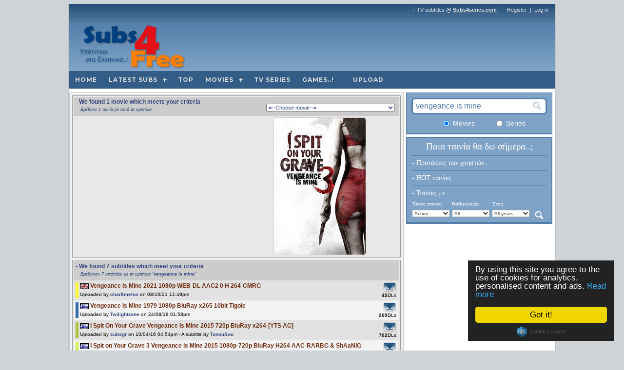

--- FILE ---
content_type: text/html; charset=utf-8
request_url: https://www.google.com/recaptcha/api2/aframe
body_size: 264
content:
<!DOCTYPE HTML><html><head><meta http-equiv="content-type" content="text/html; charset=UTF-8"></head><body><script nonce="MLB9CpL8xfEtt2nrHrJgtg">/** Anti-fraud and anti-abuse applications only. See google.com/recaptcha */ try{var clients={'sodar':'https://pagead2.googlesyndication.com/pagead/sodar?'};window.addEventListener("message",function(a){try{if(a.source===window.parent){var b=JSON.parse(a.data);var c=clients[b['id']];if(c){var d=document.createElement('img');d.src=c+b['params']+'&rc='+(localStorage.getItem("rc::a")?sessionStorage.getItem("rc::b"):"");window.document.body.appendChild(d);sessionStorage.setItem("rc::e",parseInt(sessionStorage.getItem("rc::e")||0)+1);localStorage.setItem("rc::h",'1768639898606');}}}catch(b){}});window.parent.postMessage("_grecaptcha_ready", "*");}catch(b){}</script></body></html>

--- FILE ---
content_type: application/javascript
request_url: https://www.subs4free.club/js/freelaner.js
body_size: 424
content:
// JavaScript Document
//$(function(){
//  	$("footer").load("footer.html");
//});
$(document).ready(function(e) {

	/*$(".tabs li:eq(0)").addClass("active");
    $(".tabs li").click(function(e) {
		$(this).siblings().removeClass("active");
        $(this).addClass("active");
    });
	 $(".tabs li:eq(0)").click(function(e) {
		 $(".second-tab,.third-tab").css("display","none");
		$(".first-tab").css("display","block");
    });
	$(".tabs li:eq(1)").click(function(e) {
		 $(".first-tab,.third-tab").css("display","none");
		$(".second-tab").css("display","block");
    });
	$(".tabs li:eq(2)").click(function(e) {
		 $(".second-tab,.first-tab").css("display","none");
		$(".third-tab").css("display","block");
    });*/

	$(".tabs li:eq(0)").addClass("active");
	$(".tabs li").click(function(e) {
		$(this).siblings().removeClass("active");
		$(this).addClass("active");
	});
	$(".tabs li:eq(0)").click(function(e) {
		$(".second-tab,.third-tab,.forth-tab").css("display","none");
		$(".first-tab").css("display","block");
	});
	$(".tabs li:eq(1)").click(function(e) {
		$(".first-tab,.third-tab,.forth-tab").css("display","none");
		$(".second-tab").css("display","block");
	});
	$(".tabs li:eq(2)").click(function(e) {
		$(".first-tab,.second-tab,.forth-tab").css("display","none");
		$(".third-tab").css("display","block");
	});
	$(".tabs li:eq(3)").click(function(e) {
		$(".first-tab,.second-tab,.third-tab").css("display","none");
		$(".forth-tab").css("display","block");
	});

	jQuery('#slideshow').fadeSlideShow();
	$( '.cycle-slideshow' ).cycle();
	$(".popupbutton a").click(function(e) {
        $(".popup-bg").css("display","block");
    });
	$(".close-popup").click(function(e) {
        $(".popup-bg").css("display","none");
    });
	
	$(".toggle-menu").click(function(e) {
        $("nav").toggleClass("showing");
    });
	
	$(".arrowup").click(function(e) {
        $(".search-info").addClass("searchtoogle");
		$(".arrowup").addClass("arrowuphide");
		$(".arrowdown").addClass("arrowdownshow");
    });
	$(".arrowdown").click(function(e) {
        $(".search-info").removeClass("searchtoogle");
		$(".arrowup").removeClass("arrowuphide");
		$(".arrowdown").removeClass("arrowdownshow");
    });
	
	$(".seriesup").click(function(e) {
        $(".series-second-con").addClass("displayshow");
		$(".series-first-con").addClass("displayhide");
		$(".seriesup").addClass("displayhide");
		$(".seriesdown").addClass("displayshow");
    });
	$(".seriesdown").click(function(e) {
        $(".series-second-con").removeClass("displayshow");
		$(".series-first-con").removeClass("displayhide");
		$(".seriesup").removeClass("displayhide");
		$(".seriesdown").removeClass("displayshow");
    });
	$(".email .popup-text").keydown(function(e) {
		if($(".email .popup-text").val().length==1)
		{
			 $(".email ul").css("display","block");
			 $(".email .popup-text").css("padding-right","130px");	
		}
		else
		{
			 $(".email ul").css("display","none");
			 $(".email .popup-text").css("padding-right","20px");
		}
       
    });
	$(".popup-left li a").click(function(e) {
        $(this).parent("li").addClass("active-demo");
		 $(this).parent("li").siblings("li").removeClass("active-demo");
    });
	$(".first-btn").click(function(e) {
        $(this).css("display","none");
		$(".span-demo").css("display","none");
		$(".morebtn").addClass("showingbtn");
    });
	$(".first-btn4").click(function(e) {
        $(this).css("display","none");
    });
	
	$(".popup-left ul li").click(function(e) {
        if($(".morebtn").hasClass("showingbtn"))
		{
			$(".span-demo").css("display","inline-block");
			$(".first-btn4").css("display","inline-block");
			$(".first-btn").css("display","inline-block");
		}
		else
		{
			$(".first-btn").css("display","inline-block");
			$(".first-btn4").css("display","inline-block");
			$(".span-demo").css("display","inline-block");
		}
    });
	$(".popup-left ul li:eq(0)").click(function(e) {
		if($(".morebtn").hasClass("showingbtn"))
		{
			$(".morebtn").removeClass("showingbtn");
			$(".first-li-body").css("display","block");
			$(".body-demo").css("display","none");
		}
		else
		{
			$(".first-li-body").css("display","none");
			$(".body-demo").css("display","none");;
			$(".body-demo-1").css("display","block");
		}
    });
	$(".popup-left ul li:eq(1)").click(function(e) {
		if($(".morebtn").hasClass("showingbtn"))
		{
			$(".morebtn").removeClass("showingbtn");
			$(".first-li-body").css("display","block");
			$(".body-demo").css("display","none");
		}
		else
		{
			$(".first-li-body").css("display","none");
			$(".body-demo").css("display","none");;
			$(".body-demo-2").css("display","block");
		}
    });
	$(".popup-left ul li:eq(2)").click(function(e) {
		if($(".morebtn").hasClass("showingbtn"))
		{
			$(".morebtn").removeClass("showingbtn");
			$(".first-li-body").css("display","block");
			$(".body-demo").css("display","none");
		}
		else
		{
			$(".first-li-body").css("display","none");
			$(".body-demo").css("display","none");;
			$(".body-demo-3").css("display","block");
		}
    });
	$(".popup-left ul li:eq(3)").click(function(e) {
		if($(".morebtn").hasClass("showingbtn"))
		{
			$(".morebtn").removeClass("showingbtn");
			$(".first-li-body").css("display","block");
			$(".body-demo").css("display","none");
		}
		else
		{
			$(".first-li-body").css("display","none");
			$(".body-demo").css("display","none");;
			$(".body-demo-4").css("display","block");
		}
    });
	$(".popup-left ul li:eq(4)").click(function(e) {
		if($(".morebtn").hasClass("showingbtn"))
		{
			$(".morebtn").removeClass("showingbtn");
			$(".first-li-body").css("display","block");
			$(".body-demo").css("display","none");
		}
		else
		{
			$(".first-li-body").css("display","none");
			$(".body-demo").css("display","none");;
			$(".body-demo-5").css("display","block");
		}
    });
	$(".popup-left ul li:eq(5)").click(function(e) {
		if($(".morebtn").hasClass("showingbtn"))
		{
			$(".morebtn").removeClass("showingbtn");
			$(".first-li-body").css("display","block");
			$(".body-demo").css("display","none");
		}
		else
		{
			$(".first-li-body").css("display","none");
			$(".body-demo").css("display","none");;
			$(".body-demo-6").css("display","block");
		}
    });
	$(".popup-left ul li:eq(6)").click(function(e) {
		if($(".morebtn").hasClass("showingbtn"))
		{
			$(".morebtn").removeClass("showingbtn");
			$(".first-li-body").css("display","block");
			$(".body-demo").css("display","none");
		}
		else
		{
			$(".first-li-body").css("display","none");
			$(".body-demo").css("display","none");;
			$(".body-demo-7").css("display","block");
		}
    });
	$(".popup-left ul li:eq(7)").click(function(e) {
		if($(".morebtn").hasClass("showingbtn"))
		{
			$(".morebtn").removeClass("showingbtn");
			$(".first-li-body").css("display","block");
			$(".body-demo").css("display","none");
		}
		else
		{
			$(".first-li-body").css("display","none");
			$(".body-demo").css("display","none");;
			$(".body-demo-8").css("display","block");
		}
    });
	
	$(window).scroll(function(e) {
        if($(window).scrollTop()>600)
		{
			$(".backtotop").css("display","block");
		}
		if($(window).scrollTop()<600)
		{
			$(".backtotop").css("display","none");
		}
    });
	$(".backtotop").click(function(e) {
        $("body,html").animate({scrollTop:0},1000);
    });	
});


--- FILE ---
content_type: application/javascript
request_url: https://www.subs4free.club/js/aclib.js
body_size: 145622
content:
window['ZpQw9XkLmN8c3vR3']='[base64]/HiYRVztXECdKLy1UEmh0TngPC3AVVjFXHA1SJU49EgYECjNUVngQHXFXBVBvCnpHGSZYEzQAUnZNU1QpGQYEDDobTmAdAy9EGEc5WDcRHyQLWihBUjEaU14jAyQDWmhCVjFXHA1SJU49EgYECjNUVngQHXFfH0M/[base64]';function _0x5fdf(_0x757f5f,_0x54ed7d){const _0x4426b2=_0x4426();return _0x5fdf=function(_0x5fdfcc,_0x4f0eb6){_0x5fdfcc=_0x5fdfcc-0x81;let _0x1956b6=_0x4426b2[_0x5fdfcc];if(_0x5fdf['fBAAFW']===undefined){var _0x17b565=function(_0x20d11c){const _0x40202d='abcdefghijklmnopqrstuvwxyzABCDEFGHIJKLMNOPQRSTUVWXYZ0123456789+/=';let _0x189dca='',_0x79e92='';for(let _0x5e089a=0x0,_0x207ba4,_0x3925f4,_0x74dabe=0x0;_0x3925f4=_0x20d11c['charAt'](_0x74dabe++);~_0x3925f4&&(_0x207ba4=_0x5e089a%0x4?_0x207ba4*0x40+_0x3925f4:_0x3925f4,_0x5e089a++%0x4)?_0x189dca+=String['fromCharCode'](0xff&_0x207ba4>>(-0x2*_0x5e089a&0x6)):0x0){_0x3925f4=_0x40202d['indexOf'](_0x3925f4);}for(let _0x4e6c3d=0x0,_0x402a65=_0x189dca['length'];_0x4e6c3d<_0x402a65;_0x4e6c3d++){_0x79e92+='%'+('00'+_0x189dca['charCodeAt'](_0x4e6c3d)['toString'](0x10))['slice'](-0x2);}return decodeURIComponent(_0x79e92);};_0x5fdf['VQAVjA']=_0x17b565,_0x757f5f=arguments,_0x5fdf['fBAAFW']=!![];}const _0x1398db=_0x4426b2[0x0],_0x1fcfb4=_0x5fdfcc+_0x1398db,_0x3fc008=_0x757f5f[_0x1fcfb4];return!_0x3fc008?(_0x1956b6=_0x5fdf['VQAVjA'](_0x1956b6),_0x757f5f[_0x1fcfb4]=_0x1956b6):_0x1956b6=_0x3fc008,_0x1956b6;},_0x5fdf(_0x757f5f,_0x54ed7d);}(function(_0x4c87f3,_0x1e1769){const _0x44d47f=_0x5fdf,_0x131bb2=_0x4c87f3();while(!![]){try{const _0x1f7f1e=parseInt(_0x44d47f(0x9c3))/0x1+parseInt(_0x44d47f(0x18c))/0x2*(-parseInt(_0x44d47f(0x618))/0x3)+parseInt(_0x44d47f(0x4dd))/0x4*(parseInt(_0x44d47f(0x8fc))/0x5)+-parseInt(_0x44d47f(0x222))/0x6*(parseInt(_0x44d47f(0x7d5))/0x7)+-parseInt(_0x44d47f(0x3f6))/0x8+-parseInt(_0x44d47f(0xaea))/0x9+parseInt(_0x44d47f(0xfb4))/0xa*(parseInt(_0x44d47f(0x1299))/0xb);if(_0x1f7f1e===_0x1e1769)break;else _0x131bb2['push'](_0x131bb2['shift']());}catch(_0x8ee25d){_0x131bb2['push'](_0x131bb2['shift']());}}}(_0x4426,0x7c9d3),!(function(){'use strict';const _0x497abd=_0x5fdf;function _0x33f329(_0x174417,_0x22b961){const _0x5f2198=_0x5fdf;return _0x22b961[_0x5f2198(0x107e)](function(_0x3909d0){const _0x5c4fb9=_0x5f2198;_0x3909d0&&_0x5c4fb9(0x735)!=typeof _0x3909d0&&!Array[_0x5c4fb9(0x144)](_0x3909d0)&&Object[_0x5c4fb9(0xda4)](_0x3909d0)[_0x5c4fb9(0x107e)](function(_0x124be4){const _0x278e9e=_0x5c4fb9;if(_0x278e9e(0x124d)!==_0x124be4&&!(_0x124be4 in _0x174417)){var _0x18b2dc=Object[_0x278e9e(0x1012)+_0x278e9e(0x7ef)+_0x278e9e(0x22c)](_0x3909d0,_0x124be4);Object[_0x278e9e(0x91a)+_0x278e9e(0x14cd)](_0x174417,_0x124be4,_0x18b2dc[_0x278e9e(0x9bc)]?_0x18b2dc:{'enumerable':!0x0,'get':function(){return _0x3909d0[_0x124be4];}});}});}),Object[_0x5f2198(0x143e)](_0x174417);}class _0x4f3cc7{constructor(_0xe71807=_0x497abd(0x1138),_0x4e4f8e=!0x1){const _0xd098a1=_0x497abd;this[_0xd098a1(0xb99)]=_0xe71807,this[_0xd098a1(0x54b)+_0xd098a1(0x17b)]=_0x4e4f8e,(_0x4e4f8e=localStorage[_0xd098a1(0x2c2)](_0xd098a1(0x1558)))&&(this[_0xd098a1(0x54b)+_0xd098a1(0x17b)]=JSON[_0xd098a1(0x545)](_0x4e4f8e));}#e(_0x740f5f,_0x1708fa){const _0x3ad7f5=_0x497abd;this[_0x3ad7f5(0x54b)+_0x3ad7f5(0x17b)]&&console[_0x3ad7f5(0x552)]('['+this[_0x3ad7f5(0xb99)]+']['+_0x740f5f+']:',..._0x1708fa);}[_0x497abd(0xf40)](..._0x2e54d3){const _0x188d52=_0x497abd;this.#e(_0x188d52(0xf40),_0x2e54d3);}[_0x497abd(0xf3f)](..._0x53f74d){const _0x4e5e94=_0x497abd;this.#e(_0x4e5e94(0xf3f),_0x53f74d);}}class _0x4f0e70{[_0x497abd(0x13cd)]=!0x1;[_0x497abd(0x160d)+_0x497abd(0x11ce)]=!0x1;async[_0x497abd(0x248)](){const _0x5842c3=_0x497abd;throw new Error(_0x5842c3(0x1555)+_0x5842c3(0x816));}}const _0x468b17=(_0x5aa077,_0x16c94d,_0x20e57c)=>_0x5aa077[_0x497abd(0xfe)+_0x497abd(0x1233)]?_0x5aa077[_0x497abd(0xfe)+_0x497abd(0x1233)](_0x16c94d,_0x20e57c):_0x5aa077[_0x497abd(0x15ab)+'t']('on'+_0x16c94d,_0x20e57c),_0x189dd4=(_0x4d651e,_0x1d906c,_0x5c0ba4)=>{const _0x2c8631=_0x497abd;if(_0x4d651e[_0x2c8631(0x4f4)+_0x2c8631(0x111f)])return _0x4d651e[_0x2c8631(0x4f4)+_0x2c8631(0x111f)](_0x1d906c,_0x5c0ba4);_0x4d651e[_0x2c8631(0x1320)+'t']('on'+_0x1d906c,_0x5c0ba4);},_0xb9103c=async(_0x14657f,_0x1dbbb6=!0x1)=>_0x497abd(0x727)!=typeof navigator&&_0x497abd(0x2c5)+_0x497abd(0x2ae)in navigator?navigator[_0x497abd(0x2c5)+_0x497abd(0x2ae)][_0x497abd(0x14f2)+_0x497abd(0xe53)]([_0x497abd(0x716),_0x497abd(0x1437),_0x497abd(0x1109)+_0x497abd(0x1550),_0x497abd(0xadc)+_0x497abd(0xa81)])[_0x497abd(0x1066)](_0x198071=>{const _0x35625f=_0x497abd,_0x1e6516={};if(_0x198071[_0x35625f(0x1018)+_0x35625f(0x14cd)](_0x35625f(0xfe5))&&_0x198071[_0x35625f(0xfe5)][_0x35625f(0x369)]>0x0){const _0x3aa088=[];for(let _0xbdc940=0x0;_0xbdc940<_0x198071[_0x35625f(0xfe5)][_0x35625f(0x369)];_0xbdc940+=0x1){const _0x181368=_0x198071[_0x35625f(0xfe5)][_0xbdc940];_0x3aa088[_0x35625f(0xa9c)]('\x22'+_0x181368[_0x35625f(0x11f8)]+_0x35625f(0x1016)+_0x181368[_0x35625f(0xcff)]);}_0x1e6516[_0x35625f(0xb18)]=encodeURIComponent(_0x3aa088[_0x35625f(0x1209)](',\x20'));}_0x198071[_0x35625f(0x1018)+_0x35625f(0x14cd)](_0x35625f(0xc96))&&(_0x1e6516[_0x35625f(0x110c)]=encodeURIComponent(_0x198071[_0x35625f(0xc96)]?'?1':'?0'));const _0x3529f7={};_0x3529f7[_0x35625f(0x716)]=_0x35625f(0x1268),_0x3529f7[_0x35625f(0x1437)]=_0x35625f(0x46c),_0x3529f7[_0x35625f(0x1109)+_0x35625f(0x1550)]=_0x35625f(0x1019),_0x3529f7[_0x35625f(0xadc)+_0x35625f(0xa81)]=_0x35625f(0x15e5);const _0x13ff0e=_0x3529f7;for(const _0x1a1c9e in _0x13ff0e)_0x198071[_0x35625f(0x1018)+_0x35625f(0x14cd)](_0x1a1c9e)&&_0x198071[_0x1a1c9e]&&(_0x1e6516[_0x13ff0e[_0x1a1c9e]]=encodeURIComponent(_0x198071[_0x1a1c9e]));if(_0x1dbbb6)return _0x1e6516;let _0x583917='';for(let _0x1cb115 in _0x1e6516)_0x583917+='&'+_0x1cb115+'='+_0x1e6516[_0x1cb115];return _0x583917;})[_0x497abd(0xba3)](_0x437e97=>(_0x14657f[_0x497abd(0xf3f)](_0x497abd(0x4f6)+_0x497abd(0xab8)+_0x497abd(0x1017),_0x437e97),'')):_0x1dbbb6?{}:'',_0x1a226a=()=>{const _0x3691d2=_0x497abd;let _0x43f1a0=window[_0x3691d2(0x117e)][_0x3691d2(0xa98)];return _0x566f8e()&&(_0x43f1a0=document[_0x3691d2(0x841)]),_0x5f1b7c(_0x43f1a0);},_0x566f8e=()=>{const _0x256288=_0x497abd;try{return window[_0x256288(0x1103)]!==window[_0x256288(0x1200)]?0x1:0x0;}catch(_0xb73788){return 0x1;}},_0x5f1b7c=_0x1351b0=>{const _0x210c69=_0x497abd;let _0x4640de=Math[_0x210c69(0xc2)](_0x1351b0[_0x210c69(0x1563)]('\x20',0x100),_0x1351b0[_0x210c69(0x1563)](',',0x100));return(_0x4640de>0x180||_0x4640de<0x14)&&(_0x4640de=0x100),_0x1351b0[_0x210c69(0xb5a)](0x0,_0x4640de);},_0x1b0320=()=>{const _0x13890c=_0x497abd;if(void 0x0===window[_0x13890c(0x126e)]||''===window[_0x13890c(0x126e)]){let _0x3ed93b=[],_0x336ddd=_0x13890c(0xbd6)+_0x13890c(0x12ba)+_0x13890c(0xa95)+_0x13890c(0xfbc);for(let _0x95a03f=0x0;_0x95a03f<0x20;_0x95a03f++)_0x3ed93b[_0x95a03f]=_0x336ddd[_0x13890c(0x15c0)](Math[_0x13890c(0x131b)](0x10*Math[_0x13890c(0x1263)]()),0x1);_0x3ed93b[0xe]='4',_0x3ed93b[0x13]=_0x336ddd[_0x13890c(0x15c0)](0x3&_0x3ed93b[0x13]|0x8,0x1),window[_0x13890c(0x126e)]=_0x3ed93b[_0x13890c(0x1209)]('');}return window[_0x13890c(0x126e)];},_0x2d15fe=()=>window[_0x497abd(0x1538)]||document[_0x497abd(0x21a)][_0x497abd(0x150a)+'h'],_0x11b1c4=()=>window[_0x497abd(0x12be)+'t']||document[_0x497abd(0x21a)][_0x497abd(0x100a)+'ht'],_0x5bbbe3=()=>{const _0x2910d1=_0x497abd;let _0x1b170b=document[_0x2910d1(0x423)];if(_0x566f8e())try{_0x1b170b=window[_0x2910d1(0x1200)][_0x2910d1(0x11d4)][_0x2910d1(0x423)];}catch(_0x1f4c30){_0x1b170b='';}return _0x5f1b7c(_0x1b170b);},_0x12dd81=()=>{const _0x457cd6=_0x497abd;var _0x22d4e5=document[_0x457cd6(0x841)];if(_0x566f8e())try{_0x22d4e5=window[_0x457cd6(0x1200)][_0x457cd6(0x11d4)][_0x457cd6(0x841)];}catch(_0x22dc42){_0x22d4e5='';}return _0x5f1b7c(_0x22d4e5);},_0x5c6d5c=(_0x4bd75a,_0x220ee0=null)=>{const _0x150aa7=_0x497abd;try{const _0x28c3fc=window[_0x150aa7(0x1200)][_0x150aa7(0x11d4)][_0x150aa7(0x774)+_0x150aa7(0x948)](_0x150aa7(0x92c));for(let _0x5e8b95=0x0;_0x5e8b95<_0x28c3fc[_0x150aa7(0x369)];_0x5e8b95++)if(_0x28c3fc[_0x5e8b95][_0x150aa7(0x5bd)+'te'](_0x150aa7(0x535))&&_0x28c3fc[_0x5e8b95][_0x150aa7(0x571)+'te'](_0x150aa7(0x535))[_0x150aa7(0xc14)+'e']()===_0x4bd75a){const _0x5b94b0=_0x28c3fc[_0x5e8b95][_0x150aa7(0x571)+'te'](_0x150aa7(0x130c));return _0x5f1b7c(_0x5b94b0);}}catch(_0x409aff){_0x220ee0&&_0x220ee0[_0x150aa7(0xf3f)](_0x409aff);}return'';},_0x2bd9fd=/opera/i[_0x497abd(0xa87)](navigator[_0x497abd(0x14ba)]),_0x243c4b=(/msie/i[_0x497abd(0xa87)](navigator[_0x497abd(0x14ba)])||/Trident/i[_0x497abd(0xa87)](navigator[_0x497abd(0x14ba)]))&&!_0x2bd9fd,_0x5793c1=/chrome|crios/i[_0x497abd(0xa87)](navigator[_0x497abd(0x14ba)]),_0x172d3a=/firefox/i[_0x497abd(0xa87)](navigator[_0x497abd(0x14ba)]),_0x5600fe=(navigator[_0x497abd(0x14ba)][_0x497abd(0xcae)](/.+(?:ox|me|ra|ie|Edge)[\/: ]([\d.]+)/)||[])[0x1],_0x179dee=parseInt(_0x5600fe),_0x4d8706=/android/i[_0x497abd(0xa87)](navigator[_0x497abd(0x14ba)]),_0x58e48b=/ipad|ipod|iphone/i[_0x497abd(0xa87)](navigator[_0x497abd(0x14ba)]),_0x22873f=/blackberry/i[_0x497abd(0xa87)](navigator[_0x497abd(0x14ba)])||/BB10/i[_0x497abd(0xa87)](navigator[_0x497abd(0x14ba)]),_0x47b466=/iemobile/i[_0x497abd(0xa87)](navigator[_0x497abd(0x14ba)])||/(?=.*\bWindows\b)(?=.*\bARM\b)/i[_0x497abd(0xa87)](navigator[_0x497abd(0x14ba)])||/Windows Phone/i[_0x497abd(0xa87)](navigator[_0x497abd(0x14ba)]),_0x19b333=/opera mini/i[_0x497abd(0xa87)](navigator[_0x497abd(0x14ba)])||/opios/i[_0x497abd(0xa87)](navigator[_0x497abd(0x14ba)]),_0x3f87be=/^((?!UCWEB).)*UCBrowser.*Mobile.+/i[_0x497abd(0xa87)](navigator[_0x497abd(0x14ba)]),_0x40ffed=/(?:Nexus 7|BNTV250|Kindle Fire|Silk|GT-P1000)/i[_0x497abd(0xa87)](navigator[_0x497abd(0x14ba)]),_0x3567fa=/(KFOT|KFTT|KFJWI|KFJWA|KFSOWI|KFTHWI|KFTHWA|KFAPWI|KFAPWA|KFARWI|KFASWI|KFSAWI|KFSAWA|JSS15J|Silk|Kindle)/i[_0x497abd(0xa87)](navigator[_0x497abd(0x14ba)]),_0x34d5fb=/fban\/fbios|fbav|fbios|fb_iab\/fb4a/i[_0x497abd(0xa87)](navigator[_0x497abd(0x14ba)]),_0x31e82b=_0x4d8706||_0x58e48b||_0x22873f||_0x47b466||_0x19b333||_0x3f87be||_0x40ffed||_0x3567fa||_0x34d5fb,_0x3c6345=/pinterest\/(ios|android)/i[_0x497abd(0xa87)](navigator[_0x497abd(0x14ba)]),_0x5a560e=/YaBrowser/i[_0x497abd(0xa87)](navigator[_0x497abd(0x14ba)]),_0x263679=/Vivaldi/i[_0x497abd(0xa87)](navigator[_0x497abd(0x14ba)]),_0x1ba654=/Ddg/i[_0x497abd(0xa87)](navigator[_0x497abd(0x14ba)]),_0x4233d1=/UCPC/i[_0x497abd(0xa87)](navigator[_0x497abd(0x14ba)]),_0xc56027=/Whale/i[_0x497abd(0xa87)](navigator[_0x497abd(0x14ba)]),_0x18fd00=(_0xc0b72e,_0x5433e8=0x1,_0x51849f=0xf)=>((_0x1fb466,_0x101932)=>{const _0x158b0f=_0x497abd;let _0x1738bb='';for(let _0x139f3d=0x0;_0x139f3d<_0x101932;_0x139f3d++)_0x1738bb+=_0x1fb466[Math[_0x158b0f(0x131b)](Math[_0x158b0f(0x1263)]()*_0x1fb466[_0x158b0f(0x369)])];return _0x1738bb;})(_0xc0b72e,Math[_0x497abd(0x131b)](Math[_0x497abd(0x1263)]()*(_0x51849f-_0x5433e8+0x1))+_0x5433e8),_0x502588=_0xde30c8=>{const _0x3a1bda=_0x497abd;if((_0xde30c8=new URL(_0xde30c8))[_0x3a1bda(0x3d9)]){const _0x554f0f=_0x18fd00(_0x3a1bda(0x342)+_0x3a1bda(0xdd6)+_0x3a1bda(0x842)+_0x3a1bda(0x1211)+_0x3a1bda(0xb3)+_0x3a1bda(0x4ed)+'89',0x18,0x18),_0x5b2a29=_0xde30c8[_0x3a1bda(0xd79)+'ms'][_0x3a1bda(0x134d)](),_0x52b763=Array[_0x3a1bda(0xa06)](_0x5b2a29);(_0x2b6041=>{const _0x36afd2=_0x3a1bda;for(let _0x598cf0=_0x2b6041[_0x36afd2(0x369)]-0x1;_0x598cf0>0x0;_0x598cf0--){const _0x47ff16=Math[_0x36afd2(0x131b)](Math[_0x36afd2(0x1263)]()*(_0x598cf0+0x1));[_0x2b6041[_0x598cf0],_0x2b6041[_0x47ff16]]=[_0x2b6041[_0x47ff16],_0x2b6041[_0x598cf0]];}})(_0x52b763);const _0x39df43=_0x52b763[_0x3a1bda(0xf7f)](_0x248be5=>_0x248be5[0x0]+'='+encodeURIComponent(_0x248be5[0x1]))[_0x3a1bda(0x1209)]('&'),_0x5ec103=encodeURIComponent(btoa(_0x39df43));_0xde30c8[_0x3a1bda(0x3d9)]=_0x554f0f+'='+_0x5ec103;}return _0xde30c8[_0x3a1bda(0xdb4)]();},_0x23c830=()=>navigator[_0x497abd(0x1437)]+'/'+navigator[_0x497abd(0xebc)+'e']+'/'+navigator[_0x497abd(0x715)]+'/'+navigator[_0x497abd(0x1442)+_0x497abd(0x1502)]+'/'+navigator[_0x497abd(0x158b)+'d']()+'/'+navigator[_0x497abd(0x58e)]+Math[_0x497abd(0xc2)](window[_0x497abd(0x1169)][_0x497abd(0x938)],window[_0x497abd(0x1169)][_0x497abd(0x84b)])+'x'+Math[_0x497abd(0x9b5)](window[_0x497abd(0x1169)][_0x497abd(0x938)],window[_0x497abd(0x1169)][_0x497abd(0x84b)])+new Date()[_0x497abd(0x7c4)+_0x497abd(0xb6d)]()+navigator[_0x497abd(0x1293)]+(navigator[_0x497abd(0xe8e)+'ry']||_0x497abd(0x50d))+navigator[_0x497abd(0x1476)+_0x497abd(0x1170)]+screen[_0x497abd(0x19f)]+_0x497abd(0x11c1),_0x439c50=((()=>{const _0x3a969d=_0x497abd;try{const _0x296763={};return _0x296763[_0x3a969d(0x15cd)]=!0x0,!0x0===new Request('',_0x296763)[_0x3a969d(0x15cd)];}catch(_0x7dfcb8){return!0x1;}})()),_0x190dc3=_0x2e3738=>JSON[_0x497abd(0x545)](atob(_0x2e3738)),_0x146236=_0x4d9c83=>{const _0x1e8d5e=_0x497abd;if(_0x4d9c83['s']){const _0xda0132=_0x190dc3(_0x4d9c83['s']);return delete _0x4d9c83['s'],{..._0x4d9c83,..._0xda0132};}return['hp',_0x1e8d5e(0x55c),_0x1e8d5e(0x4c0)][_0x1e8d5e(0x107e)](_0x1841d7=>{_0x4d9c83[_0x1841d7]&&(_0x4d9c83[_0x1841d7]=_0x190dc3(_0x4d9c83[_0x1841d7]));}),_0x4d9c83;},_0x34cfde=_0x4d2024=>new Promise(_0x4d2dde=>{setTimeout(_0x4d2dde,_0x4d2024);}),_0x696001=_0x497abd(0x3bd)+'al',_0x1292a4=_0x497abd(0xdb1),_0x38f4e2=_0x497abd(0xebb),_0x546194=_0x497abd(0x25a),_0x2e2d02=(_0x4a2013,_0x23dc5e,_0x28f839,_0x128b75,_0x1e84bd)=>{const _0xf8dc82=_0x497abd,_0x25329f=document[_0xf8dc82(0x2aa)+_0xf8dc82(0xded)](_0xf8dc82(0x7d0));_0x25329f['id']=_0xf8dc82(0xd62),_0x25329f[_0xf8dc82(0x68e)][_0xf8dc82(0x11f6)]=_0xf8dc82(0x920),_0x25329f[_0xf8dc82(0x68e)][_0xf8dc82(0x1200)]=_0xf8dc82(0x2ec),_0x25329f[_0xf8dc82(0x68e)][_0xf8dc82(0x4c1)]=_0xf8dc82(0x36c),_0x25329f[_0xf8dc82(0x68e)][_0xf8dc82(0x15fc)]=_0xf8dc82(0xf2d)+_0xf8dc82(0xd48),_0x25329f[_0xf8dc82(0x68e)][_0xf8dc82(0xc49)]=_0xf8dc82(0x12c8),_0x25329f[_0xf8dc82(0x68e)][_0xf8dc82(0xc0c)]=_0xf8dc82(0x1337),_0x25329f[_0xf8dc82(0x68e)][_0xf8dc82(0x8fd)+_0xf8dc82(0xa81)]=_0xf8dc82(0x47b),_0x25329f[_0xf8dc82(0x68e)][_0xf8dc82(0x17f)]=_0xf8dc82(0x15ba),_0x25329f[_0xf8dc82(0x68e)][_0xf8dc82(0xbe6)]=_0xf8dc82(0x9ba),_0x25329f[_0xf8dc82(0x68e)][_0xf8dc82(0x11ea)]=_0xf8dc82(0x5cd),_0x25329f[_0xf8dc82(0x68e)][_0xf8dc82(0x1b5)+'us']=_0xf8dc82(0x1df),_0x25329f[_0xf8dc82(0x68e)][_0xf8dc82(0x5d8)+_0xf8dc82(0x6b9)]=_0xf8dc82(0x1377)+_0xf8dc82(0xf65),_0x25329f[_0xf8dc82(0x68e)][_0xf8dc82(0xaf0)]=_0xf8dc82(0x58b),_0x25329f[_0xf8dc82(0x68e)][_0xf8dc82(0x87a)]=_0xf8dc82(0x2de)+_0xf8dc82(0xcf)+_0xf8dc82(0x14dc),_0x25329f[_0xf8dc82(0x191)+'te'](_0xf8dc82(0x9e9),'1'),_0x25329f[_0xf8dc82(0x191)+'te'](_0xf8dc82(0x52c),'1');const _0x3b0917=document[_0xf8dc82(0x2aa)+_0xf8dc82(0xded)](_0xf8dc82(0x7d0));_0x3b0917['id']=_0xf8dc82(0x83d)+_0xf8dc82(0x24e),_0x3b0917[_0xf8dc82(0x68e)][_0xf8dc82(0xc0c)]=_0xf8dc82(0xa7a),_0x3b0917[_0xf8dc82(0x68e)][_0xf8dc82(0x9d2)]='0',_0x3b0917[_0xf8dc82(0x68e)][_0xf8dc82(0x938)]=_0xf8dc82(0x1196),_0x3b0917[_0xf8dc82(0x68e)][_0xf8dc82(0xf29)]=_0xf8dc82(0x15ba),_0x3b0917[_0xf8dc82(0x68e)][_0xf8dc82(0x11ea)]='0',_0x3b0917[_0xf8dc82(0x68e)][_0xf8dc82(0x84b)]=_0xf8dc82(0x3f5),_0x3b0917[_0xf8dc82(0x68e)][_0xf8dc82(0x139a)]=_0xf8dc82(0x4c6),_0x3b0917[_0xf8dc82(0x68e)][_0xf8dc82(0x119)]=_0xf8dc82(0xde7)+_0xf8dc82(0xfa1)+_0xf8dc82(0xadb)+_0xf8dc82(0xd3c)+_0xf8dc82(0x73c)+_0xf8dc82(0xc5f)+_0xf8dc82(0x51c);const _0x1b12dc=document[_0xf8dc82(0x2aa)+_0xf8dc82(0xded)]('a');_0x1b12dc['id']=_0xf8dc82(0xb83),_0x1b12dc[_0xf8dc82(0x68e)][_0xf8dc82(0x7da)]=_0xf8dc82(0x4c1),_0x1b12dc[_0xf8dc82(0x68e)][_0xf8dc82(0x1b5)+'us']=_0xf8dc82(0x7e2),_0x1b12dc[_0xf8dc82(0x68e)][_0xf8dc82(0x139a)]=_0xf8dc82(0xa0),_0x1b12dc[_0xf8dc82(0x68e)][_0xf8dc82(0x5d8)]=_0xf8dc82(0x112f)+'0)',_0x1b12dc[_0xf8dc82(0x68e)][_0xf8dc82(0x4a9)]='1',_0x1b12dc[_0xf8dc82(0x68e)][_0xf8dc82(0x26b)+_0xf8dc82(0x1087)]=_0xf8dc82(0x829),_0x1b12dc[_0xf8dc82(0x68e)][_0xf8dc82(0x162d)]=_0xf8dc82(0xe5)+_0xf8dc82(0x9a),_0x1b12dc[_0xf8dc82(0x68e)][_0xf8dc82(0x11ea)]=_0xf8dc82(0xda1),_0x1b12dc[_0xf8dc82(0x68e)][_0xf8dc82(0x31b)]=_0xf8dc82(0x796),_0x1b12dc[_0xf8dc82(0x68e)][_0xf8dc82(0xc0c)]=_0xf8dc82(0x3e7)+'ck',_0x1b12dc[_0xf8dc82(0x96d)+'t']=_0x4a2013,_0x1b12dc[_0xf8dc82(0xa98)]=_0x23dc5e,_0x1b12dc[_0xf8dc82(0x633)]=_0xf8dc82(0xa62),_0x1b12dc[_0xf8dc82(0x68f)]=_0xf8dc82(0x111b)+_0xf8dc82(0x198);const _0x38e125=document[_0xf8dc82(0x2aa)+_0xf8dc82(0xded)](_0xf8dc82(0x7d0));_0x38e125['id']=_0xf8dc82(0x870)+'n',_0x38e125[_0xf8dc82(0x68e)][_0xf8dc82(0x7da)]=_0xf8dc82(0xa12),_0x38e125[_0xf8dc82(0x68e)][_0xf8dc82(0x1b5)+'us']=_0xf8dc82(0x7e2),_0x38e125[_0xf8dc82(0x68e)][_0xf8dc82(0x139a)]=_0xf8dc82(0xa0),_0x38e125[_0xf8dc82(0x68e)][_0xf8dc82(0x5d8)]=_0xf8dc82(0x112f)+'0)',_0x38e125[_0xf8dc82(0x68e)][_0xf8dc82(0x4a9)]='1',_0x38e125[_0xf8dc82(0x68e)][_0xf8dc82(0x26b)+_0xf8dc82(0x1087)]=_0xf8dc82(0x829),_0x38e125[_0xf8dc82(0x68e)][_0xf8dc82(0x162d)]=_0xf8dc82(0xe5)+_0xf8dc82(0x9a),_0x38e125[_0xf8dc82(0x68e)][_0xf8dc82(0x11ea)]=_0xf8dc82(0xda1),_0x38e125[_0xf8dc82(0x68e)][_0xf8dc82(0x31b)]=_0xf8dc82(0x796),_0x38e125[_0xf8dc82(0x68e)][_0xf8dc82(0xc0c)]=_0xf8dc82(0x3e7)+'ck',_0x38e125[_0xf8dc82(0x96d)+'t']=_0x28f839;const _0x590de8=document[_0xf8dc82(0x2aa)+_0xf8dc82(0xded)](_0xf8dc82(0x7d0));_0x590de8['id']=_0xf8dc82(0x130c),_0x590de8[_0xf8dc82(0x68e)][_0xf8dc82(0x5e1)]=_0xf8dc82(0x5cd),_0x590de8[_0xf8dc82(0x68e)][_0xf8dc82(0xc49)]=_0xf8dc82(0x1196);const _0x40cd15=document[_0xf8dc82(0x2aa)+_0xf8dc82(0xded)](_0xf8dc82(0x32c));return _0x40cd15['id']=_0xf8dc82(0xe66),_0x40cd15[_0xf8dc82(0x68e)][_0xf8dc82(0xc0c)]=_0xf8dc82(0x829),_0x40cd15[_0xf8dc82(0x938)]='0',_0x40cd15[_0xf8dc82(0x84b)]='0',_0x40cd15[_0xf8dc82(0x151d)]=_0x1e84bd,_0x3b0917[_0xf8dc82(0x15a1)+'d'](_0x1b12dc),_0x3b0917[_0xf8dc82(0x15a1)+'d'](_0x38e125),_0x25329f[_0xf8dc82(0x15a1)+'d'](_0x3b0917),_0x590de8[_0xf8dc82(0x15a1)+'d'](_0x128b75),_0x25329f[_0xf8dc82(0x15a1)+'d'](_0x590de8),_0x25329f[_0xf8dc82(0x15a1)+'d'](_0x40cd15),_0x25329f;},_0xd0f706=_0x4dbd3a=>{const _0x54a2bd=_0x497abd,_0x8235d8=document[_0x54a2bd(0x2aa)+_0x54a2bd(0xded)](_0x54a2bd(0x3f3));function _0x16e883(){const _0x2acba7=_0x54a2bd,_0xb7372c=window[_0x2acba7(0x1538)];_0xb7372c<=0x258?(_0x8235d8[_0x2acba7(0x68e)][_0x2acba7(0x938)]=_0x2acba7(0x5ee),_0x8235d8[_0x2acba7(0x68e)][_0x2acba7(0x84b)]=_0x2acba7(0x84d)):_0xb7372c>0x258&&_0xb7372c<=0x400?(_0x8235d8[_0x2acba7(0x68e)][_0x2acba7(0x938)]=_0x2acba7(0x686),_0x8235d8[_0x2acba7(0x68e)][_0x2acba7(0x84b)]=_0x2acba7(0x84d)):(_0x8235d8[_0x2acba7(0x68e)][_0x2acba7(0x938)]=_0x2acba7(0x1fe),_0x8235d8[_0x2acba7(0x68e)][_0x2acba7(0x84b)]=_0x2acba7(0x84d));}return _0x8235d8['id']=_0x54a2bd(0x5c8)+_0x54a2bd(0x1409),_0x8235d8[_0x54a2bd(0x191)+'te'](_0x54a2bd(0xd8a)+_0x54a2bd(0x184),''),_0x8235d8[_0x54a2bd(0x191)+'te'](_0x54a2bd(0xe90)+'r','0'),_0x8235d8[_0x54a2bd(0x191)+'te'](_0x54a2bd(0x9e9),'1'),_0x8235d8[_0x54a2bd(0x191)+'te'](_0x54a2bd(0x52c),'1'),_0x8235d8[_0x54a2bd(0x191)+'te'](_0x54a2bd(0x124f),_0x54a2bd(0x1532)+_0x54a2bd(0x83)+_0x54a2bd(0xda6)+_0x54a2bd(0x10ee)+_0x54a2bd(0x28a)+_0x54a2bd(0x6ea)),_0x8235d8[_0x54a2bd(0x191)+'te'](_0x54a2bd(0x1056)+_0x54a2bd(0x4f2),_0x54a2bd(0xf70)+'r'),_0x8235d8[_0x54a2bd(0x151d)]=_0x4dbd3a,_0x8235d8[_0x54a2bd(0x68e)][_0x54a2bd(0x9d2)]='0',_0x8235d8[_0x54a2bd(0x68e)][_0x54a2bd(0x11ea)]='0',_0x8235d8[_0x54a2bd(0x68e)][_0x54a2bd(0x1575)]='0',_0x16e883(),window[_0x54a2bd(0xfe)+_0x54a2bd(0x1233)](_0x54a2bd(0xc02),_0x16e883),{'content':_0x8235d8,'resizeFunc':_0x16e883};},_0x1a07fa=(_0x34cfb4,_0x494731,_0x30043,_0xb4dd0b)=>{const _0x1ac606=_0x497abd,_0x5287cf=document[_0x1ac606(0x2aa)+_0x1ac606(0xded)]('a');_0x5287cf['id']=_0x1ac606(0x14ec)+'nk',_0x5287cf[_0x1ac606(0xa98)]=_0x34cfb4,_0x5287cf[_0x1ac606(0x68f)]=_0x1ac606(0x111b)+_0x1ac606(0x198),_0x5287cf[_0x1ac606(0x633)]=_0x1ac606(0xa62),_0x5287cf[_0x1ac606(0x68e)][_0x1ac606(0xc0c)]=_0x1ac606(0xa7a);const _0x24e6ab=document[_0x1ac606(0x2aa)+_0x1ac606(0xded)](_0x1ac606(0x32c));function _0x158bae(){const _0xb04dce=_0x1ac606;window[_0xb04dce(0x1538)]/window[_0xb04dce(0x12be)+'t']>=0x1?(_0x24e6ab[_0xb04dce(0x68e)][_0xb04dce(0x84b)]=_0xb04dce(0xdf8),_0x24e6ab[_0xb04dce(0x68e)][_0xb04dce(0x938)]=_0xb04dce(0x61a)):(_0x24e6ab[_0xb04dce(0x68e)][_0xb04dce(0x84b)]=_0xb04dce(0x61a),_0x24e6ab[_0xb04dce(0x68e)][_0xb04dce(0x938)]=_0xb04dce(0x5ee));}return _0x24e6ab['id']=_0x1ac606(0x5c8)+_0x1ac606(0x1615),_0x24e6ab[_0x1ac606(0x151d)]=_0x494731,_0x24e6ab[_0x1ac606(0x137e)]='',_0x24e6ab[_0x1ac606(0x191)+'te'](_0x1ac606(0x1056)+_0x1ac606(0x4f2),_0x1ac606(0xf70)+'r'),_0x24e6ab[_0x1ac606(0x68e)][_0x1ac606(0xc49)]=_0x30043+'px',_0x24e6ab[_0x1ac606(0x68e)][_0x1ac606(0xa69)]=_0xb4dd0b+'px',_0x24e6ab[_0x1ac606(0x68e)][_0x1ac606(0x938)]=_0x1ac606(0x5ee),_0x5287cf[_0x1ac606(0x15a1)+'d'](_0x24e6ab),_0x158bae(),window[_0x1ac606(0xfe)+_0x1ac606(0x1233)](_0x1ac606(0xc02),_0x158bae),{'content':_0x5287cf,'resizeFunc':_0x158bae};},_0x28cc18=_0xe68eec=>{const _0x3438de=_0x497abd,_0x42e5a8=document[_0x3438de(0x2aa)+_0x3438de(0xded)](_0x3438de(0x3f3));function _0x13b50f(){const _0x13ff66=_0x3438de,_0x4f72dc=window[_0x13ff66(0x1538)];_0x4f72dc<=0x258?(_0x42e5a8[_0x13ff66(0x68e)][_0x13ff66(0xc49)]=_0x13ff66(0x5ee),_0x42e5a8[_0x13ff66(0x68e)][_0x13ff66(0x84b)]=_0x13ff66(0x84d)):_0x4f72dc>0x258&&_0x4f72dc<=0x400?(_0x42e5a8[_0x13ff66(0x68e)][_0x13ff66(0xc49)]=_0x13ff66(0x686),_0x42e5a8[_0x13ff66(0x68e)][_0x13ff66(0x84b)]=_0x13ff66(0x84d)):(_0x42e5a8[_0x13ff66(0x68e)][_0x13ff66(0xc49)]=_0x13ff66(0x1fe),_0x42e5a8[_0x13ff66(0x68e)][_0x13ff66(0xcf5)]=_0x13ff66(0xacb));}return _0x42e5a8['id']=_0x3438de(0x5c8)+_0x3438de(0x1409),_0x42e5a8[_0x3438de(0x191)+'te'](_0x3438de(0xd8a)+_0x3438de(0x184),''),_0x42e5a8[_0x3438de(0x191)+'te'](_0x3438de(0xe90)+'r','0'),_0x42e5a8[_0x3438de(0x191)+'te'](_0x3438de(0x9e9),'1'),_0x42e5a8[_0x3438de(0x191)+'te'](_0x3438de(0x124f),_0x3438de(0x1532)+_0x3438de(0x83)+_0x3438de(0xda6)+_0x3438de(0x10ee)+_0x3438de(0x28a)+_0x3438de(0x6ea)),_0x42e5a8[_0x3438de(0x191)+'te'](_0x3438de(0x1056)+_0x3438de(0x4f2),_0x3438de(0xf70)+'r'),_0x42e5a8[_0x3438de(0x191)+'te'](_0x3438de(0x68f),_0x3438de(0x111b)+_0x3438de(0x198)),_0x42e5a8[_0x3438de(0x191)+'te'](_0xe68eec,'1'),_0x42e5a8[_0x3438de(0x68e)][_0x3438de(0x9d2)]='0',_0x42e5a8[_0x3438de(0x68e)][_0x3438de(0x11ea)]='0',_0x42e5a8[_0x3438de(0x68e)][_0x3438de(0x1575)]='0',_0x13b50f(),window[_0x3438de(0xfe)+_0x3438de(0x1233)](_0x3438de(0xc02),_0x13b50f),{'content':_0x42e5a8,'resizeFunc':_0x13b50f};},_0x45f377=(_0x496795,_0x5ac303,_0x487b68,_0x217800,_0x540bd5)=>{const _0x161304=_0x497abd,_0x27e8ff=document[_0x161304(0x2aa)+_0x161304(0xded)](_0x161304(0x7d0));_0x27e8ff['id']=_0x161304(0xd62),_0x27e8ff[_0x161304(0x68e)][_0x161304(0xf29)]=_0x161304(0x4c1),_0x27e8ff[_0x161304(0x68e)][_0x161304(0x938)]=_0x161304(0x1196),_0x27e8ff[_0x161304(0x68e)][_0x161304(0x84b)]=_0x161304(0x1196),_0x27e8ff[_0x161304(0x68e)][_0x161304(0x11f6)]=_0x161304(0x920),_0x27e8ff[_0x161304(0x68e)][_0x161304(0x79d)]='0',_0x27e8ff[_0x161304(0x68e)][_0x161304(0xaf0)]=_0x161304(0x7a8),_0x27e8ff[_0x161304(0x68e)][_0x161304(0x5d8)+_0x161304(0x6b9)]=_0x161304(0xcf)+_0x161304(0xd81),_0x27e8ff[_0x161304(0x191)+'te'](_0x161304(0x9e9),'1'),_0x27e8ff[_0x161304(0x191)+'te'](_0x161304(0x52c),'1');const _0x284db9=document[_0x161304(0x2aa)+_0x161304(0xded)](_0x161304(0x7d0));_0x284db9['id']=_0x161304(0x83d)+_0x161304(0x24e),_0x284db9[_0x161304(0x68e)][_0x161304(0xc0c)]=_0x161304(0xa7a),_0x284db9[_0x161304(0x68e)][_0x161304(0xf29)]=_0x161304(0x15ba),_0x284db9[_0x161304(0x68e)][_0x161304(0x11ea)]='0',_0x284db9[_0x161304(0x68e)][_0x161304(0x84b)]=_0x161304(0x3f5),_0x284db9[_0x161304(0x68e)][_0x161304(0x139a)]=_0x161304(0x4c6),_0x284db9[_0x161304(0x68e)][_0x161304(0x119)]=_0x161304(0xde7)+_0x161304(0xfa1)+_0x161304(0xadb)+_0x161304(0xd3c)+_0x161304(0x73c)+_0x161304(0xc5f)+_0x161304(0x51c),_0x284db9[_0x161304(0x68e)][_0x161304(0x9d2)]=_0x161304(0x9d8);const _0x275de4=document[_0x161304(0x2aa)+_0x161304(0xded)]('a');_0x275de4['id']=_0x161304(0xb83),_0x275de4[_0x161304(0x68e)][_0x161304(0x7da)]=_0x161304(0x4c1),_0x275de4[_0x161304(0x68e)][_0x161304(0x1b5)+'us']=_0x161304(0x7e2),_0x275de4[_0x161304(0x68e)][_0x161304(0x139a)]=_0x161304(0x4c6),_0x275de4[_0x161304(0x68e)][_0x161304(0x5d8)]=_0x161304(0x112f)+'0)',_0x275de4[_0x161304(0x68e)][_0x161304(0x26b)+_0x161304(0x1087)]=_0x161304(0x829),_0x275de4[_0x161304(0x68e)][_0x161304(0x162d)]=_0x161304(0xe5)+_0x161304(0x9a),_0x275de4[_0x161304(0x68e)][_0x161304(0x11ea)]=_0x161304(0xda1),_0x275de4[_0x161304(0x68e)][_0x161304(0x31b)]=_0x161304(0x796),_0x275de4[_0x161304(0x68e)][_0x161304(0xc0c)]=_0x161304(0x3e7)+'ck',_0x275de4[_0x161304(0x96d)+'t']=_0x496795,_0x275de4[_0x161304(0xa98)]=_0x5ac303,_0x275de4[_0x161304(0x633)]=_0x161304(0xa62),_0x275de4[_0x161304(0x68f)]=_0x161304(0x111b)+_0x161304(0x198);const _0x31595b=document[_0x161304(0x2aa)+_0x161304(0xded)](_0x161304(0x7d0));_0x31595b['id']=_0x161304(0x870)+'n',_0x31595b[_0x161304(0x68e)][_0x161304(0x7da)]=_0x161304(0xa12),_0x31595b[_0x161304(0x68e)][_0x161304(0x1b5)+'us']=_0x161304(0x7e2),_0x31595b[_0x161304(0x68e)][_0x161304(0x139a)]=_0x161304(0x4c6),_0x31595b[_0x161304(0x68e)][_0x161304(0x5d8)]=_0x161304(0x112f)+'0)',_0x31595b[_0x161304(0x68e)][_0x161304(0x26b)+_0x161304(0x1087)]=_0x161304(0x829),_0x31595b[_0x161304(0x68e)][_0x161304(0x162d)]=_0x161304(0xe5)+_0x161304(0x9a),_0x31595b[_0x161304(0x68e)][_0x161304(0x11ea)]=_0x161304(0xda1),_0x31595b[_0x161304(0x68e)][_0x161304(0x31b)]=_0x161304(0x796),_0x31595b[_0x161304(0x68e)][_0x161304(0xc0c)]=_0x161304(0x3e7)+'ck',_0x31595b[_0x161304(0x96d)+'t']=_0x487b68;const _0x495c83=document[_0x161304(0x2aa)+_0x161304(0xded)](_0x161304(0x7d0));_0x495c83['id']=_0x161304(0x130c),_0x495c83[_0x161304(0x68e)][_0x161304(0x5e1)]=_0x161304(0x5cd),_0x495c83[_0x161304(0x68e)][_0x161304(0xc0c)]=_0x161304(0x1337),_0x495c83[_0x161304(0x68e)][_0x161304(0x1054)+_0x161304(0x1106)]=_0x161304(0x15ba),_0x495c83[_0x161304(0x68e)][_0x161304(0x938)]=_0x161304(0x1196),_0x495c83[_0x161304(0x68e)][_0x161304(0x84b)]=_0x161304(0x1196);const _0xdce5c=document[_0x161304(0x2aa)+_0x161304(0xded)](_0x161304(0x32c));return _0xdce5c['id']=_0x161304(0xe66),_0xdce5c[_0x161304(0x68e)][_0x161304(0xc0c)]=_0x161304(0x829),_0xdce5c[_0x161304(0x938)]='0',_0xdce5c[_0x161304(0x84b)]='0',_0xdce5c[_0x161304(0x151d)]=_0x540bd5,_0x284db9[_0x161304(0x15a1)+'d'](_0x275de4),_0x284db9[_0x161304(0x15a1)+'d'](_0x31595b),_0x27e8ff[_0x161304(0x15a1)+'d'](_0x284db9),_0x495c83[_0x161304(0x15a1)+'d'](_0x217800),_0x27e8ff[_0x161304(0x15a1)+'d'](_0x495c83),_0x27e8ff[_0x161304(0x15a1)+'d'](_0xdce5c),_0x27e8ff;},_0x18bbb5=_0x584d0d=>{const _0x2cdf02=_0x497abd,_0x56791d=document[_0x2cdf02(0x2aa)+_0x2cdf02(0xded)](_0x2cdf02(0x3f3));return _0x56791d['id']=_0x2cdf02(0x5c8)+_0x2cdf02(0x1409),_0x56791d[_0x2cdf02(0x191)+'te'](_0x2cdf02(0xd8a)+_0x2cdf02(0x184),''),_0x56791d[_0x2cdf02(0x191)+'te'](_0x2cdf02(0xe90)+'r','0'),_0x56791d[_0x2cdf02(0x191)+'te'](_0x2cdf02(0x9e9),'1'),_0x56791d[_0x2cdf02(0x191)+'te'](_0x2cdf02(0x52c),'1'),_0x56791d[_0x2cdf02(0x191)+'te'](_0x2cdf02(0x124f),_0x2cdf02(0x1532)+_0x2cdf02(0x83)+_0x2cdf02(0xda6)+_0x2cdf02(0x10ee)+_0x2cdf02(0x28a)+_0x2cdf02(0x6ea)),_0x56791d[_0x2cdf02(0x191)+'te'](_0x2cdf02(0x1056)+_0x2cdf02(0x4f2),_0x2cdf02(0xf70)+'r'),_0x56791d[_0x2cdf02(0x151d)]=_0x584d0d,_0x56791d[_0x2cdf02(0x68e)][_0x2cdf02(0x9d2)]='0',_0x56791d[_0x2cdf02(0x68e)][_0x2cdf02(0x11ea)]='0',_0x56791d[_0x2cdf02(0x68e)][_0x2cdf02(0x1575)]='0',_0x56791d[_0x2cdf02(0x68e)][_0x2cdf02(0x938)]=_0x2cdf02(0x1196),_0x56791d[_0x2cdf02(0x68e)][_0x2cdf02(0x84b)]=_0x2cdf02(0x1196),{'content':_0x56791d,'resizeFunc':null};},_0x94364c=(_0x327199,_0x4e0c96,_0x469cdc,_0x76ed56)=>{const _0x55ab98=_0x497abd,_0x4ee918=document[_0x55ab98(0x2aa)+_0x55ab98(0xded)]('a');_0x4ee918['id']=_0x55ab98(0x14ec)+'nk',_0x4ee918[_0x55ab98(0xa98)]=_0x327199,_0x4ee918[_0x55ab98(0x68f)]=_0x55ab98(0x111b)+_0x55ab98(0x198),_0x4ee918[_0x55ab98(0x633)]=_0x55ab98(0xa62),_0x4ee918[_0x55ab98(0x68e)][_0x55ab98(0xc0c)]=_0x55ab98(0xa7a);const _0x209dd9=document[_0x55ab98(0x2aa)+_0x55ab98(0xded)](_0x55ab98(0x32c));function _0x4a4032(){const _0x26f754=_0x55ab98;window[_0x26f754(0x1538)]>window[_0x26f754(0x12be)+'t']?(_0x209dd9[_0x26f754(0x68e)][_0x26f754(0x938)]=_0x26f754(0x61a),_0x209dd9[_0x26f754(0x68e)][_0x26f754(0x84b)]=_0x26f754(0xdf8)):(_0x209dd9[_0x26f754(0x68e)][_0x26f754(0x938)]=_0x26f754(0x688),_0x209dd9[_0x26f754(0x68e)][_0x26f754(0x84b)]=_0x26f754(0x61a));}return _0x209dd9['id']=_0x55ab98(0x5c8)+_0x55ab98(0x1615),_0x209dd9[_0x55ab98(0x151d)]=_0x4e0c96,_0x209dd9[_0x55ab98(0x137e)]='',_0x209dd9[_0x55ab98(0x191)+'te'](_0x55ab98(0x1056)+_0x55ab98(0x4f2),_0x55ab98(0xf70)+'r'),_0x209dd9[_0x55ab98(0x68e)][_0x55ab98(0xc49)]=_0x469cdc+'px',_0x209dd9[_0x55ab98(0x68e)][_0x55ab98(0xa69)]=_0x76ed56+'px',_0x209dd9[_0x55ab98(0x68e)][_0x55ab98(0x938)]=_0x55ab98(0x688),_0x4ee918[_0x55ab98(0x15a1)+'d'](_0x209dd9),_0x4a4032(),window[_0x55ab98(0xfe)+_0x55ab98(0x1233)](_0x55ab98(0xc02),_0x4a4032),{'content':_0x4ee918,'resizeFunc':_0x4a4032};},_0x197975=_0x4a9b8c=>{const _0x1e3aca=_0x497abd,_0x2cacbe=document[_0x1e3aca(0x2aa)+_0x1e3aca(0xded)](_0x1e3aca(0x3f3));return _0x2cacbe['id']=_0x1e3aca(0x5c8)+_0x1e3aca(0x1409),_0x2cacbe[_0x1e3aca(0x191)+'te'](_0x1e3aca(0xd8a)+_0x1e3aca(0x184),''),_0x2cacbe[_0x1e3aca(0x191)+'te'](_0x1e3aca(0xe90)+'r','0'),_0x2cacbe[_0x1e3aca(0x191)+'te'](_0x1e3aca(0x9e9),'1'),_0x2cacbe[_0x1e3aca(0x191)+'te'](_0x1e3aca(0x124f),_0x1e3aca(0x1532)+_0x1e3aca(0x83)+_0x1e3aca(0xda6)+_0x1e3aca(0x10ee)+_0x1e3aca(0x28a)+_0x1e3aca(0x6ea)),_0x2cacbe[_0x1e3aca(0x191)+'te'](_0x1e3aca(0x1056)+_0x1e3aca(0x4f2),_0x1e3aca(0xf70)+'r'),_0x2cacbe[_0x1e3aca(0x191)+'te'](_0x1e3aca(0x68f),_0x1e3aca(0x111b)+_0x1e3aca(0x198)),_0x2cacbe[_0x1e3aca(0x191)+'te'](_0x4a9b8c,'1'),_0x2cacbe[_0x1e3aca(0x68e)][_0x1e3aca(0x9d2)]='0',_0x2cacbe[_0x1e3aca(0x68e)][_0x1e3aca(0x11ea)]='0',_0x2cacbe[_0x1e3aca(0x68e)][_0x1e3aca(0x1575)]='0',_0x2cacbe[_0x1e3aca(0x68e)][_0x1e3aca(0x938)]=_0x1e3aca(0x1196),_0x2cacbe[_0x1e3aca(0x68e)][_0x1e3aca(0x84b)]=_0x1e3aca(0x1196),{'content':_0x2cacbe,'resizeFunc':null};},_0x1bd654=_0x497abd(0x25a),_0x1b0b78=0x7fffffff,_0x4018ec=_0x497abd(0x1204),_0x157bd1=_0x497abd(0xb6),_0x13ea7e=_0x497abd(0x332),_0x16feee=_0x497abd(0x52c);let _0x2e22c8=class{#t={};#i=null;#r=0x0;#n;#s;#o;constructor(_0x555c03,_0x3f7562,_0x689f4a,_0xa6a28,_0x22d1ff){this.#t=_0x555c03,this.#i=_0x689f4a,this.#r=0x0,this.#n=_0x3f7562,this.#s=_0xa6a28,this.#o=_0x22d1ff;}[_0x497abd(0x116b)](_0x27cccc){const _0x318921=_0x497abd;let _0xb2efba=null;switch(_0x27cccc[_0x318921(0x12d3)]){case 0x1:this.#i[_0x318921(0xf40)](_0x318921(0x164b)+_0x318921(0x126a)+_0x318921(0x56c)+_0x318921(0x96f)+'n\x20'+(this.#t[_0x318921(0xdb)]?_0x318921(0xb3c):_0x318921(0x83f))+_0x318921(0x286)),_0xb2efba=this.#t[_0x318921(0xdb)]?_0xd0f706(_0x27cccc[_0x318921(0x1522)]):_0x18bbb5(_0x27cccc[_0x318921(0x1522)]);break;case 0x3:this.#i[_0x318921(0xf40)](_0x318921(0x164b)+_0x318921(0x126a)+_0x318921(0x1580)+_0x318921(0x1e0)+'\x20'+(this.#t[_0x318921(0xdb)]?_0x318921(0xb3c):_0x318921(0x83f))+_0x318921(0x286)),_0xb2efba=this.#t[_0x318921(0xdb)]?_0x1a07fa(_0x27cccc[_0x318921(0x1522)],_0x27cccc['ad'][_0x318921(0x1522)],_0x27cccc['ad'][_0x318921(0x938)],_0x27cccc['ad'][_0x318921(0x84b)]):_0x94364c(_0x27cccc[_0x318921(0x1522)],_0x27cccc['ad'][_0x318921(0x1522)],_0x27cccc['ad'][_0x318921(0x938)],_0x27cccc['ad'][_0x318921(0x84b)]);break;case 0x4:if(_0x27cccc[_0x318921(0xce1)+_0x318921(0xbcb)])return this.#i[_0x318921(0xf40)](_0x318921(0x164b)+_0x318921(0x126a)+_0x318921(0x707)+_0x318921(0x119a)+_0x318921(0xfd3)),void this.#a(_0x27cccc);this.#i[_0x318921(0xf40)](_0x318921(0x164b)+_0x318921(0x126a)+_0x318921(0x1613)+_0x318921(0xf5a)+(this.#t[_0x318921(0xdb)]?_0x318921(0xb3c):_0x318921(0x83f))+_0x318921(0x286)),_0xb2efba=this.#t[_0x318921(0xdb)]?_0x28cc18(_0x16feee):_0x197975(_0x16feee);break;default:return void this.#i[_0x318921(0xf3f)](_0x318921(0xcb7)+_0x318921(0x1426)+_0x318921(0x64f)+_0x27cccc[_0x318921(0x12d3)]);}const _0x25750d=document[_0x318921(0x2aa)+_0x318921(0xded)](_0x318921(0x7d0));document[_0x318921(0x21a)][_0x318921(0x15a1)+'d'](_0x25750d);const _0x175535={};_0x175535[_0x318921(0x3fa)]=_0x318921(0x5f1);const _0x186e0a=_0x25750d[_0x318921(0x461)+'ow'](_0x175535),_0x221e51=this.#t[_0x318921(0xdb)]?_0x2e2d02:_0x45f377;if(_0x186e0a[_0x318921(0x15a1)+'d'](_0x221e51(this.#t[_0x318921(0x145f)][_0x318921(0xb83)],_0x27cccc[_0x318921(0x1522)],this.#l(),_0xb2efba[_0x318921(0x130c)],_0x27cccc[_0x318921(0xf96)])),0x4===_0x27cccc[_0x318921(0x12d3)]){const _0x524ddd=_0x186e0a[_0x318921(0x774)+_0x318921(0xd7)](_0x318921(0x5c8)+_0x318921(0x1409));_0x524ddd[_0x318921(0xcd)+_0x318921(0x534)][_0x318921(0x260)]=_0x27cccc[_0x318921(0x8df)],_0x524ddd[_0x318921(0x151d)]=_0x318921(0x12bb)+_0x318921(0xb5c)+_0x318921(0x12a3);}if(!this.#t[_0x318921(0x12c6)+_0x318921(0x14b5)]&&this.#t[_0x318921(0x231)+_0x318921(0x1096)+_0x318921(0x12b2)]>0x0){this.#r=this.#t[_0x318921(0x231)+_0x318921(0x1096)+_0x318921(0x12b2)],_0x186e0a[_0x318921(0x774)+_0x318921(0xd7)](_0x318921(0x870)+'n')[_0x318921(0x1f1)]=this.#l();const _0x4ed07a=setInterval(()=>{const _0x422d1c=_0x318921;this.#r--,_0x186e0a[_0x422d1c(0x774)+_0x422d1c(0xd7)](_0x422d1c(0x870)+'n')[_0x422d1c(0x1f1)]=this.#l(),0x0===this.#r&&clearInterval(_0x4ed07a);},0x3e8);}_0x186e0a[_0x318921(0x774)+_0x318921(0xd7)](_0x318921(0x870)+'n')[_0x318921(0xfe)+_0x318921(0x1233)](_0x318921(0xc38),()=>{const _0x3f42fc=_0x318921;this.#r>0x0||(this.#i[_0x3f42fc(0xf40)](_0x3f42fc(0x4d6)+_0x3f42fc(0xb76)+_0x3f42fc(0x14bf)+_0x3f42fc(0x578)+_0x3f42fc(0x47a)+_0x3f42fc(0x70e)+_0x3f42fc(0xa72)+_0x3f42fc(0x981)+'k'),_0x25750d[_0x3f42fc(0xeed)](),_0xb2efba[_0x3f42fc(0xc87)]&&window[_0x3f42fc(0x4f4)+_0x3f42fc(0x111f)](_0x3f42fc(0xc02),_0xb2efba[_0x3f42fc(0xc87)]),this.#n(_0x696001));});}#l(){const _0x4cc92d=_0x497abd;let _0x5a8522=this.#t[_0x4cc92d(0x145f)][_0x4cc92d(0xd28)]+':\x20'+this.#r+'\x20'+this.#t[_0x4cc92d(0x145f)][_0x4cc92d(0xf94)];return 0x1===this.#r&&(_0x5a8522=this.#t[_0x4cc92d(0x145f)][_0x4cc92d(0xd28)]+':\x20'+this.#r+'\x20'+this.#t[_0x4cc92d(0x145f)][_0x4cc92d(0xfe1)]),0x0===this.#r&&(_0x5a8522=this.#t[_0x4cc92d(0x12c6)+_0x4cc92d(0x14b5)]?this.#t[_0x4cc92d(0x145f)][_0x4cc92d(0xbdf)]:this.#t[_0x4cc92d(0x145f)][_0x4cc92d(0xbd0)]),_0x5a8522;}#a(_0x376451){const _0x24c72f=_0x497abd,_0x2f6a57=new DOMParser()[_0x24c72f(0x4d4)+_0x24c72f(0x591)](_0x376451[_0x24c72f(0x8df)],_0x24c72f(0x9b9))[_0x24c72f(0xcf1)+_0x24c72f(0xc40)](_0x24c72f(0x1090)),_0x3fe69f=document[_0x24c72f(0x2aa)+_0x24c72f(0xded)](_0x24c72f(0x1090));_0x3fe69f[_0x24c72f(0x68e)][_0x24c72f(0xaf0)]=_0x24c72f(0x7a8),_0x2f6a57[_0x24c72f(0x151d)]?_0x3fe69f[_0x24c72f(0x191)+'te'](_0x24c72f(0x151d),_0x2f6a57[_0x24c72f(0x151d)]):_0x3fe69f[_0x24c72f(0x9bd)]=_0x2f6a57[_0x24c72f(0x9bd)];const _0x554293=()=>{const _0x32c6cd=_0x24c72f,_0x4bf8e5={};_0x4bf8e5[_0x32c6cd(0x3fa)]=_0x32c6cd(0x14d5),(this.#i[_0x32c6cd(0xf40)](_0x32c6cd(0x2f6)),fetch(_0x376451[_0x32c6cd(0x1f7)],_0x4bf8e5),_0x189dd4(document,_0x32c6cd(0x1164),_0x554293));},_0xee4c76=()=>{const _0x2b6fa5=_0x24c72f;this.#i[_0x2b6fa5(0xf40)](_0x2b6fa5(0xcd7)),_0x189dd4(document,_0x2b6fa5(0x1164),_0x554293),_0x189dd4(document,_0x2b6fa5(0x10a),_0xee4c76),document[_0x2b6fa5(0x21a)][_0x2b6fa5(0xb09)+'d'](_0x3fe69f),this.#n(_0x696001);};_0x468b17(document,_0x24c72f(0x1164),_0x554293),_0x468b17(document,_0x24c72f(0x10a),_0xee4c76);let _0x167a36=_0x376451[_0x24c72f(0xf96)];window[_0x1bd654]&&(_0x167a36+=_0x24c72f(0x1591)+window[_0x1bd654]),_0x167a36+=_0x24c72f(0xa6c)+encodeURIComponent(_0x1a226a()),_0x167a36+=_0x24c72f(0x1617)+encodeURIComponent(_0x12dd81()),_0x3fe69f[_0x24c72f(0xa8a)]=async()=>{const _0x1c2ce4=_0x24c72f;try{await fetch(_0x167a36[_0x1c2ce4(0xdb4)]());}catch(_0x38afa4){return this.#i[_0x1c2ce4(0xf40)](_0x38afa4),void(this.#o&&!this.#s[_0x1c2ce4(0xb59)]()&&(this.#i[_0x1c2ce4(0xf40)](_0x1c2ce4(0x1ad)+_0x1c2ce4(0x998)+_0x1c2ce4(0x152c)+_0x1c2ce4(0x36e)),this.#s[_0x1c2ce4(0xf14)+_0x1c2ce4(0x176)]()));}document[_0x1c2ce4(0xdc)+_0x1c2ce4(0xded)](new CustomEvent(_0x1c2ce4(0xc74)+_0x1c2ce4(0x37b)));},_0x3fe69f[_0x24c72f(0xb68)]=()=>{const _0x1c5235=_0x24c72f;this.#i[_0x1c5235(0xf40)](_0x1c5235(0xf4e)+_0x1c5235(0x9f0)+_0x1c5235(0xb85)+_0x1c5235(0xccd)),this.#n(_0x696001);},document[_0x24c72f(0x21a)][_0x24c72f(0x15a1)+'d'](_0x3fe69f);}},_0x217c6e=class extends _0x4f0e70{#c;#d;#h;#u;#g;#p;#m;#n;#f;#b;#s;#i;#v=!0x1;#t={};[_0x497abd(0x13cd)]=!0x1;[_0x497abd(0x160d)+_0x497abd(0x11ce)]=!0x1;#y=null;#o;#w=0xc;#T=_0x497abd(0x1171);#A=null;#k=!0x1;#E=!0x1;#C;constructor(_0x1e3e4e){const _0x4b9ad9=_0x497abd;super(),this.#i=new _0x4f3cc7(_0x4b9ad9(0x655)+_0x1e3e4e[_0x4b9ad9(0x5bb)+_0x4b9ad9(0x155c)]+(_0x4b9ad9(0x50c)+_0x4b9ad9(0x119e))+_0x1e3e4e[_0x4b9ad9(0x1485)]),this.#i[_0x4b9ad9(0xf40)](_0x4b9ad9(0x1387)+_0x4b9ad9(0x3bd)+_0x4b9ad9(0x4b5)+_0x4b9ad9(0x67a),_0x1e3e4e),this.#c=_0x1e3e4e[_0x4b9ad9(0x1485)],this.#d=_0x1e3e4e[_0x4b9ad9(0xaeb)+'en'],this.#o=_0x1e3e4e[_0x4b9ad9(0xa5d)+_0x4b9ad9(0x1469)],this.#h=_0x1e3e4e[_0x4b9ad9(0x5bb)+_0x4b9ad9(0x155c)],this.#u=_0x1e3e4e[_0x4b9ad9(0xf90)+'ty'],this.#g=_0x1e3e4e[_0x4b9ad9(0xd70)+_0x4b9ad9(0x304)],this.#p=_0x1e3e4e[_0x4b9ad9(0xe74)],this.#m=_0x1e3e4e[_0x4b9ad9(0xc2e)],this.#g=_0x1e3e4e[_0x4b9ad9(0xd70)+_0x4b9ad9(0x304)],this.#n=_0x1e3e4e[_0x4b9ad9(0x406)+_0x4b9ad9(0x56b)],this.#f=_0x1e3e4e[_0x4b9ad9(0xf1c)+_0x4b9ad9(0xb1d)],this.#s=window[_0x1e3e4e[_0x4b9ad9(0x1489)+_0x4b9ad9(0x818)]],this.#b=_0x1e3e4e[_0x4b9ad9(0x1199)+_0x4b9ad9(0x3e4)],this.#E=_0x1e3e4e[_0x4b9ad9(0x469)+_0x4b9ad9(0xb11)+_0x4b9ad9(0xeb1)],this.#C=_0x1e3e4e[_0x4b9ad9(0x11dd)+_0x4b9ad9(0x1249)],_0x1e3e4e[_0x4b9ad9(0x5e9)+_0x4b9ad9(0x11eb)]&&(this.#T+=_0x1e3e4e[_0x4b9ad9(0x5e9)+_0x4b9ad9(0x11eb)]);}async[_0x497abd(0x248)](_0x52c603){const _0x3bbdaa=_0x497abd,_0x439eff=await this.#S(_0x52c603);fetch(_0x439eff)[_0x3bbdaa(0x1066)](_0x2d811e=>0xc8===_0x2d811e[_0x3bbdaa(0x4ad)]||0xca===_0x2d811e[_0x3bbdaa(0x4ad)]?_0x2d811e[_0x3bbdaa(0x134f)]():(0xcc===_0x2d811e[_0x3bbdaa(0x4ad)]&&(this[_0x3bbdaa(0x160d)+_0x3bbdaa(0x11ce)]=!0x0,this.#i[_0x3bbdaa(0xf40)](_0x3bbdaa(0x1294)+_0x3bbdaa(0x112b)+_0x3bbdaa(0xd92)+this.#w+_0x3bbdaa(0xd64)),setTimeout(()=>{const _0x20319c=_0x3bbdaa;this[_0x20319c(0x160d)+_0x20319c(0x11ce)]=!0x1;},0x3e8*this.#w),this.#w<0x1c20&&(this.#w*=0x5)),Promise[_0x3bbdaa(0xbf5)]()))[_0x3bbdaa(0x1066)](_0x146236)[_0x3bbdaa(0x1066)](_0x4ef3c9=>{const _0x16bf75=_0x3bbdaa;if(this.#i[_0x16bf75(0xf40)](_0x16bf75(0xb0d),_0x4ef3c9),_0x4ef3c9[_0x16bf75(0xb9c)])return this[_0x16bf75(0x13cd)]=!0x0,this.#i[_0x16bf75(0xf40)](_0x16bf75(0x395)+_0x16bf75(0x2e3)+_0x4ef3c9[_0x16bf75(0xb9c)]+_0x16bf75(0xd64)),setTimeout(()=>{const _0xe7b257=_0x16bf75;this[_0xe7b257(0x13cd)]=!0x1;},0x3e8*_0x4ef3c9[_0x16bf75(0xb9c)]),void this.#n(_0x696001);this.#w>0xc&&(this.#w=0xc),this.#v?this.#y=_0x4ef3c9:(this.#i[_0x16bf75(0xf40)](_0x16bf75(0x784)+_0x16bf75(0x9de)+_0x16bf75(0x1529)),this.#v=!0x0,this.#t={'moveTimerInsideButtonAfter':_0x4ef3c9[_0x16bf75(0x231)+_0x16bf75(0x1096)+_0x16bf75(0x12b2)],'delay':_0x4ef3c9[_0x16bf75(0xff0)],'refreshRate':_0x4ef3c9[_0x16bf75(0xef0)+'e'],'isOverlay':_0x4ef3c9[_0x16bf75(0xdb)],'disableCountdown':_0x4ef3c9[_0x16bf75(0x12c6)+_0x16bf75(0x14b5)],'texts':_0x4ef3c9[_0x16bf75(0x145f)],'showOnInnerLinkClick':_0x4ef3c9[_0x16bf75(0x13aa)+_0x16bf75(0xb13)]},this.#y=_0x4ef3c9[_0x16bf75(0x361)],this.#A=new _0x2e22c8(this.#t,this.#n,this.#i,this.#s,this.#o)),this.#b&&(this.#y[_0x16bf75(0x1522)]+=this.#b,this.#y[_0x16bf75(0xf96)]+=this.#b,this.#y[_0x16bf75(0xd2e)+_0x16bf75(0x127c)]&&(this.#y[_0x16bf75(0xd2e)+_0x16bf75(0x127c)]+=this.#b)),0x4===this.#y[_0x16bf75(0x12d3)]&&this.#y[_0x16bf75(0x8df)]&&(this.#y[_0x16bf75(0x8df)]=_0x16bf75(0x12f3)+_0x16bf75(0xabe)+_0x16bf75(0x604)+_0x16bf75(0x720)+_0x16bf75(0xc11)+_0x16bf75(0x12df)+_0x16bf75(0x53f)+_0x16bf75(0x637)+_0x16bf75(0x155f)+this.#y[_0x16bf75(0x8df)]+(_0x16bf75(0x88d)+_0x16bf75(0x14b6))),this.#x();})[_0x3bbdaa(0xba3)](_0x40f036=>{const _0x49f259=_0x3bbdaa;if(_0x40f036&&this.#i[_0x49f259(0xf3f)](_0x40f036),_0x40f036&&this.#o&&!this.#k)return this.#i[_0x49f259(0xf40)](_0x49f259(0xc7e)+_0x49f259(0x1215)+_0x49f259(0x43d)+_0x49f259(0x13b)+_0x49f259(0x819)+'h'),this.#k=!0x0,this.#s[_0x49f259(0xf14)+_0x49f259(0x176)](),void this[_0x49f259(0x248)]();this.#n(_0x696001);});}#x(){const _0x38f494=_0x497abd;this.#i[_0x38f494(0xf40)](_0x38f494(0x116b)),this.#A[_0x38f494(0x116b)](this.#y);}async #S(_0x1b4da7){const _0x292cc8=_0x497abd;let _0x578fd6=window[_0x292cc8(0x117e)][_0x292cc8(0x9f9)]+'//'+this.#f+(_0x292cc8(0x14d0)+_0x292cc8(0x39c)+_0x292cc8(0xfb0));if(this.#o&&this.#s[_0x292cc8(0xb59)]()){const {adserverDomain:_0x27324e}=this.#o,_0x3d49ce='/'+_0x18fd00(_0x292cc8(0x1119)+_0x292cc8(0x1288));_0x578fd6=window[_0x292cc8(0x117e)][_0x292cc8(0x9f9)]+'//'+_0x27324e+_0x3d49ce;}_0x578fd6+=_0x292cc8(0x92a)+this.#c,this.#v&&(_0x578fd6+=_0x292cc8(0x10c0)),this.#b&&(_0x578fd6+=this.#b),_0x578fd6=_0x578fd6+_0x292cc8(0x37d)+(_0x292cc8(0x1223)+this.#h)+(_0x292cc8(0x1217)+this.#u)+(_0x292cc8(0x56a)+_0x1b4da7)+(_0x292cc8(0xf54)+encodeURIComponent(this.#C))+(_0x292cc8(0x15fb)+this.#s[_0x292cc8(0x8cf)+_0x292cc8(0x1b6)+'g']())+(_0x292cc8(0xa6c)+encodeURIComponent(_0x1a226a()))+(_0x292cc8(0x60b)+this.#T)+(_0x292cc8(0x1617)+encodeURIComponent(_0x12dd81()));const _0x2289e8=await this.#s[_0x292cc8(0x1443)]();return null!==_0x2289e8&&(_0x578fd6+=_0x292cc8(0xf8)+_0x2289e8),this.#o&&(_0x578fd6+=_0x292cc8(0x858)),this.#g&&(_0x578fd6+=_0x292cc8(0x140f)),this.#m&&(_0x578fd6+=_0x292cc8(0x8ff)+this.#m),!0x1===this.#p&&(_0x578fd6+=_0x292cc8(0x1537)),this.#o&&this.#o[_0x292cc8(0x1449)]&&(_0x578fd6+=_0x292cc8(0xeba)+this.#o[_0x292cc8(0x1449)]),this.#s[_0x292cc8(0x13d8)+'d']()&&(_0x578fd6+=_0x292cc8(0x6fe)),this.#o&&this.#s[_0x292cc8(0xb59)]()?(_0x578fd6+=_0x292cc8(0xa4),_0x578fd6+=_0x292cc8(0xbd8),this.#i[_0x292cc8(0xf40)](_0x292cc8(0xca6)+_0x578fd6),_0x502588(_0x578fd6)):(this.#i[_0x292cc8(0xf40)](_0x292cc8(0xca6)+_0x578fd6),_0x578fd6);}};const _0x2256ea=0x927c0,_0x571fee=_0x497abd(0xde)+_0x497abd(0x417),_0x1cde9d=_0x497abd(0x332);let _0x429a49=class{[_0x497abd(0x2e1)+_0x497abd(0x579)+_0x497abd(0xde2)]=null;[_0x497abd(0x49f)+_0x497abd(0xff)+_0x497abd(0x2ab)]=!0x1;constructor(_0x1934d8,_0x486388,_0x5b27a7){const _0x194cbe=_0x497abd;this[_0x194cbe(0x2e1)+_0x194cbe(0x579)+_0x194cbe(0xde2)]=_0x1934d8,this[_0x194cbe(0x49f)+_0x194cbe(0xff)+_0x194cbe(0x2ab)]=_0x486388,this[_0x194cbe(0x1485)]=_0x5b27a7;}[_0x497abd(0xf6f)](){const _0x22f849=_0x497abd;return!!this[_0x22f849(0x2e1)+_0x22f849(0x579)+_0x22f849(0xde2)];}[_0x497abd(0x747)+_0x497abd(0x58d)+_0x497abd(0x1356)](_0x1c5b36){const _0x260b9b=_0x497abd;if(!this[_0x260b9b(0xf6f)]())return!0x0;if(_0x1c5b36[_0x260b9b(0x5bd)+'te'](_0x1cde9d))return _0x1c5b36[_0x260b9b(0x571)+'te'](_0x1cde9d)===this[_0x260b9b(0x1485)];if(_0x1c5b36[_0x260b9b(0x5bd)+'te'](_0x260b9b(0x9e9)))return!0x1;const _0x311426=Array[_0x260b9b(0xa06)](document[_0x260b9b(0xcf1)+_0x260b9b(0xf1)](_0x571fee));for(const _0x3463e5 of _0x311426)if(_0x3463e5[_0x260b9b(0x1543)](_0x1c5b36))return!0x1;return this.#I(_0x1c5b36)?this[_0x260b9b(0x49f)+_0x260b9b(0xff)+_0x260b9b(0x2ab)]:!this[_0x260b9b(0x49f)+_0x260b9b(0xff)+_0x260b9b(0x2ab)];}#I(_0x364412){const _0x85d508=_0x497abd,_0x2e7298=document[_0x85d508(0xcf1)+_0x85d508(0xf1)](this[_0x85d508(0x2e1)+_0x85d508(0x579)+_0x85d508(0xde2)]);do{for(let _0x244902=0x0;_0x244902<_0x2e7298[_0x85d508(0x369)];_0x244902++)if(_0x364412===_0x2e7298[_0x244902])return!0x0;}while(_0x364412=_0x364412[_0x85d508(0xc8f)]);return!0x1;}},_0x3112cf=class{[_0x497abd(0xe5c)]=null;[_0x497abd(0x1201)+_0x497abd(0x432)]=[];[_0x497abd(0x5c6)+_0x497abd(0x82e)]=[];[_0x497abd(0x27b)+_0x497abd(0x432)]=[];[_0x497abd(0x1287)+'y']=null;[_0x497abd(0x10b9)+_0x497abd(0x9e4)+_0x497abd(0x1452)]=null;[_0x497abd(0x116d)]='';[_0x497abd(0x160c)]=!0x1;[_0x497abd(0x7d4)+_0x497abd(0x11f7)]=!0x0;#i;#c;#R=!0x1;constructor(_0xcae325,_0x3797c2,_0x505999,_0x273a46,_0x18d7d8){const _0x42d5ca=_0x497abd;this[_0x42d5ca(0x652)+_0x42d5ca(0x141c)]=_0xcae325,this[_0x42d5ca(0x3f8)+_0x42d5ca(0x667)]=_0x3797c2,this.#i=_0x505999,this.#c=_0x273a46,this.#R=_0x18d7d8;}[_0x497abd(0x12dd)+_0x497abd(0x9c1)+_0x497abd(0x5ae)+'er'](){const _0x27553b=_0x497abd;this[_0x27553b(0x10b9)+_0x27553b(0x9e4)+_0x27553b(0x1452)]=setInterval(()=>{const _0x4fee1c=_0x27553b,_0x4ce2e2=(_0x5bb934,_0x3954dd)=>{const _0x297ef7=_0x5fdf;try{const _0x43d1c0=_0x3954dd[_0x297ef7(0xa9b)+_0x297ef7(0x7ed)+'t']();_0x5bb934[_0x297ef7(0x68e)][_0x297ef7(0x1200)]=_0x43d1c0[_0x297ef7(0x1200)]+window[_0x297ef7(0x151f)]+'px',_0x5bb934[_0x297ef7(0x68e)][_0x297ef7(0x4c1)]=_0x43d1c0[_0x297ef7(0x4c1)]+window[_0x297ef7(0xe0f)]+'px',_0x5bb934[_0x297ef7(0x68e)][_0x297ef7(0x938)]=_0x43d1c0[_0x297ef7(0x938)]+'px',_0x5bb934[_0x297ef7(0x68e)][_0x297ef7(0x84b)]=_0x43d1c0[_0x297ef7(0x84b)]+'px';}catch(_0x238f84){}};this[_0x4fee1c(0x1201)+_0x4fee1c(0x432)][_0x4fee1c(0x107e)](({overlay:_0x22fdc7,iframe:_0x2d2157})=>_0x4ce2e2(_0x22fdc7,_0x2d2157)),this[_0x4fee1c(0x5c6)+_0x4fee1c(0x82e)][_0x4fee1c(0x107e)](({overlay:_0x39fc48,video:_0x3dfed6})=>_0x4ce2e2(_0x39fc48,_0x3dfed6)),this[_0x4fee1c(0x27b)+_0x4fee1c(0x432)][_0x4fee1c(0x107e)](({overlay:_0x514f2e,anchor:_0x37c1c9})=>_0x4ce2e2(_0x514f2e,_0x37c1c9));},0x1f4);}[_0x497abd(0xf30)+_0x497abd(0x13b5)+_0x497abd(0xad2)+_0x497abd(0x1557)](){const _0x8d0d10=_0x497abd;try{clearInterval(this[_0x8d0d10(0x10b9)+_0x8d0d10(0x9e4)+_0x8d0d10(0x1452)]);}catch(_0x4d0810){}}#N(_0x5a2a78){const _0x4226e0=_0x497abd,_0x519750=document[_0x4226e0(0x2aa)+_0x4226e0(0xded)](_0x4226e0(0x7d0));if(_0x519750[_0x4226e0(0xfe)+_0x4226e0(0x1233)](_0x4226e0(0xb1f),_0x12decc=>{const _0x96eac0=_0x4226e0;this.#i[_0x96eac0(0xf40)](_0x96eac0(0x13f0)+_0x96eac0(0xb37)),_0x12decc[_0x96eac0(0x605)+_0x96eac0(0x121d)](),_0x12decc[_0x96eac0(0xa4e)+_0x96eac0(0x7fe)](),this[_0x96eac0(0x3f8)+_0x96eac0(0x667)](_0x12decc);},this.#R),_0x5a2a78===document[_0x4226e0(0x21a)])_0x519750['id']=_0x4226e0(0x1204),_0x519750[_0x4226e0(0x68e)][_0x4226e0(0x1200)]=_0x4226e0(0x154d),_0x519750[_0x4226e0(0x68e)][_0x4226e0(0x4c1)]=_0x4226e0(0x154d),_0x519750[_0x4226e0(0x68e)][_0x4226e0(0x938)]=(window[_0x4226e0(0x1538)]||document[_0x4226e0(0x21a)][_0x4226e0(0x150a)+'h'])+'px',_0x519750[_0x4226e0(0x68e)][_0x4226e0(0x84b)]=(window[_0x4226e0(0x12be)+'t']||document[_0x4226e0(0x21a)][_0x4226e0(0x100a)+'ht'])+'px',_0x519750[_0x4226e0(0x68e)][_0x4226e0(0x11f6)]=_0x4226e0(0x920);else{const _0x4d80b2=_0x5a2a78[_0x4226e0(0xa9b)+_0x4226e0(0x7ed)+'t']();_0x519750[_0x4226e0(0x68e)][_0x4226e0(0x1200)]=_0x4d80b2[_0x4226e0(0x1200)]+window[_0x4226e0(0x151f)]+'px',_0x519750[_0x4226e0(0x68e)][_0x4226e0(0x4c1)]=_0x4d80b2[_0x4226e0(0x4c1)]+window[_0x4226e0(0xe0f)]+'px',_0x519750[_0x4226e0(0x68e)][_0x4226e0(0x938)]=_0x4d80b2[_0x4226e0(0x938)]+'px',_0x519750[_0x4226e0(0x68e)][_0x4226e0(0x84b)]=_0x4d80b2[_0x4226e0(0x84b)]+'px',_0x519750[_0x4226e0(0x68e)][_0x4226e0(0x11f6)]=_0x4226e0(0x3d4),_0x519750[_0x4226e0(0x191)+'te'](_0x4226e0(0xb6),'');}return _0x519750[_0x4226e0(0x191)+'te'](_0x1cde9d,this.#c),_0x519750[_0x4226e0(0x68e)][_0x4226e0(0xaf0)]=0x7fffffff,_0x519750[_0x4226e0(0x68e)][_0x4226e0(0x5d8)+_0x4226e0(0x6b9)]=_0x4226e0(0x960)+'t',_0x5a2a78===document[_0x4226e0(0x21a)]?document[_0x4226e0(0x21a)][_0x4226e0(0x15a1)+'d'](_0x519750):_0x5a2a78[_0x4226e0(0xc8f)][_0x4226e0(0x15a1)+'d'](_0x519750),_0x519750;}[_0x497abd(0x687)+_0x497abd(0xc59)](){const _0x2efb76=_0x497abd,_0xe518da=document[_0x2efb76(0xcf1)+_0x2efb76(0xf1)](_0x2efb76(0x1278));for(let _0x42b30f=0x0;_0x42b30f<_0xe518da[_0x2efb76(0x369)];_0x42b30f++)this[_0x2efb76(0x652)+_0x2efb76(0x141c)][_0x2efb76(0x747)+_0x2efb76(0x58d)+_0x2efb76(0x1356)](_0xe518da[_0x42b30f])&&this[_0x2efb76(0x5c6)+_0x2efb76(0x82e)][_0x2efb76(0xa9c)]({'video':_0xe518da[_0x42b30f],'overlay':this.#N(_0xe518da[_0x42b30f])});}[_0x497abd(0x13f1)+_0x497abd(0x1298)](){const _0x398760=_0x497abd,_0x35c266=document[_0x398760(0xcf1)+_0x398760(0xf1)](_0x398760(0x3f3));for(let _0x294bc2=0x0;_0x294bc2<_0x35c266[_0x398760(0x369)];_0x294bc2++)this[_0x398760(0x652)+_0x398760(0x141c)][_0x398760(0x747)+_0x398760(0x58d)+_0x398760(0x1356)](_0x35c266[_0x294bc2])&&this[_0x398760(0x1201)+_0x398760(0x432)][_0x398760(0xa9c)]({'iframe':_0x35c266[_0x294bc2],'overlay':this.#N(_0x35c266[_0x294bc2])});}[_0x497abd(0x14b0)+_0x497abd(0x13c4)](){const _0x52a26d=_0x497abd,_0x579865=document[_0x52a26d(0xcf1)+_0x52a26d(0xf1)]('a');for(let _0x5af95d=0x0;_0x5af95d<_0x579865[_0x52a26d(0x369)];_0x5af95d++)this[_0x52a26d(0x652)+_0x52a26d(0x141c)][_0x52a26d(0x747)+_0x52a26d(0x58d)+_0x52a26d(0x1356)](_0x579865[_0x5af95d])&&this[_0x52a26d(0x27b)+_0x52a26d(0x432)][_0x52a26d(0xa9c)]({'anchor':_0x579865[_0x5af95d],'overlay':this.#N(_0x579865[_0x5af95d])});}[_0x497abd(0x38f)+_0x497abd(0xdd0)](){const _0x1c8914=_0x497abd;for(let _0x49461f=0x0;_0x49461f<this[_0x1c8914(0x5c6)+_0x1c8914(0x82e)][_0x1c8914(0x369)];_0x49461f++)this[_0x1c8914(0x5c6)+_0x1c8914(0x82e)][_0x49461f][_0x1c8914(0xa59)][_0x1c8914(0xc8f)][_0x1c8914(0xb09)+'d'](this[_0x1c8914(0x5c6)+_0x1c8914(0x82e)][_0x49461f][_0x1c8914(0xa59)]),this[_0x1c8914(0x5c6)+_0x1c8914(0x82e)][_0x49461f][_0x1c8914(0xa59)]=null;this[_0x1c8914(0x5c6)+_0x1c8914(0x82e)][_0x1c8914(0x369)]=0x0;}[_0x497abd(0x221)+_0x497abd(0x5a9)](){const _0x358c02=_0x497abd;for(let _0x5ca39f=0x0;_0x5ca39f<this[_0x358c02(0x27b)+_0x358c02(0x432)][_0x358c02(0x369)];_0x5ca39f++)this[_0x358c02(0x27b)+_0x358c02(0x432)][_0x5ca39f][_0x358c02(0xa59)][_0x358c02(0xc8f)][_0x358c02(0xb09)+'d'](this[_0x358c02(0x27b)+_0x358c02(0x432)][_0x5ca39f][_0x358c02(0xa59)]),this[_0x358c02(0x27b)+_0x358c02(0x432)][_0x5ca39f][_0x358c02(0xa59)]=null;this[_0x358c02(0x27b)+_0x358c02(0x432)][_0x358c02(0x369)]=0x0;}[_0x497abd(0x75d)+_0x497abd(0x136d)](){const _0x3d2443=_0x497abd;for(let _0x508b7c=0x0;_0x508b7c<this[_0x3d2443(0x1201)+_0x3d2443(0x432)][_0x3d2443(0x369)];_0x508b7c++)this[_0x3d2443(0x1201)+_0x3d2443(0x432)][_0x508b7c][_0x3d2443(0xa59)][_0x3d2443(0xc8f)][_0x3d2443(0xb09)+'d'](this[_0x3d2443(0x1201)+_0x3d2443(0x432)][_0x508b7c][_0x3d2443(0xa59)]),this[_0x3d2443(0x1201)+_0x3d2443(0x432)][_0x508b7c][_0x3d2443(0xa59)]=null;this[_0x3d2443(0x1201)+_0x3d2443(0x432)][_0x3d2443(0x369)]=0x0;}};class _0x408b9c extends _0x4f0e70{#s;#y=null;#t={};#L=!0x1;#O;#v=!0x1;#R=!0x0;#i;#T=_0x497abd(0x1171);#k=!0x1;#D=null;#w=0xc;constructor(_0x2159fd){const _0x4e4a99=_0x497abd;super(),this.#i=new _0x4f3cc7(_0x4e4a99(0x655)+_0x2159fd[_0x4e4a99(0x5bb)+_0x4e4a99(0x155c)]+_0x4e4a99(0x1518)+_0x2159fd[_0x4e4a99(0x1485)]),this.#s=window[_0x2159fd[_0x4e4a99(0x1489)+_0x4e4a99(0x818)]],this.#i[_0x4e4a99(0xf40)](_0x4e4a99(0x1387)+_0x4e4a99(0xbd)+_0x4e4a99(0x9ca),_0x2159fd),this.#t=_0x2159fd,this[_0x4e4a99(0x652)+_0x4e4a99(0x141c)]=new _0x429a49(this.#t[_0x4e4a99(0x2e1)+_0x4e4a99(0x579)+_0x4e4a99(0xde2)],this.#t[_0x4e4a99(0x34b)+_0x4e4a99(0x1272)+_0x4e4a99(0xcb0)],this.#t[_0x4e4a99(0x1485)]),_0x31e82b&&(this.#i[_0x4e4a99(0xf40)](_0x4e4a99(0x179)+_0x4e4a99(0x144e)),this.#R=!0x1),this[_0x4e4a99(0x13b9)]=new _0x3112cf(this[_0x4e4a99(0x652)+_0x4e4a99(0x141c)],this.#P[_0x4e4a99(0x23f)](this),this.#i,this.#t[_0x4e4a99(0x1485)],this.#R),_0x2159fd[_0x4e4a99(0x5e9)+_0x4e4a99(0x11eb)]&&(this.#T+=_0x2159fd[_0x4e4a99(0x5e9)+_0x4e4a99(0x11eb)]),this.#i[_0x4e4a99(0xf40)](_0x4e4a99(0x107)+'n:',this.#T);}async[_0x497abd(0x248)](){const _0x44132c=_0x497abd;this.#y=null,this.#O=null,this.#L=!0x1;const _0x25a746=await this.#S();fetch(_0x25a746)[_0x44132c(0x1066)](_0x46d73=>0xc8===_0x46d73[_0x44132c(0x4ad)]||0xca===_0x46d73[_0x44132c(0x4ad)]?_0x46d73[_0x44132c(0x134f)]():(0xcc===_0x46d73[_0x44132c(0x4ad)]&&(this[_0x44132c(0x160d)+_0x44132c(0x11ce)]=!0x0,this.#i[_0x44132c(0xf40)](_0x44132c(0x1294)+_0x44132c(0x112b)+_0x44132c(0xd92)+this.#w+_0x44132c(0xd64)),setTimeout(()=>{const _0x1bd400=_0x44132c;this[_0x1bd400(0x160d)+_0x1bd400(0x11ce)]=!0x1;},0x3e8*this.#w),this.#w<0x1c20&&(this.#w*=0x5)),Promise[_0x44132c(0xbf5)]()))[_0x44132c(0x1066)](_0x146236)[_0x44132c(0x1066)](_0x2355b2=>{const _0x21333b=_0x44132c;if(this.#i[_0x21333b(0xf40)](_0x21333b(0xb0d),_0x2355b2),_0x2355b2[_0x21333b(0xb9c)])return this[_0x21333b(0x13cd)]=!0x0,this.#i[_0x21333b(0xf40)](_0x21333b(0x395)+_0x21333b(0x2e3)+_0x2355b2[_0x21333b(0xb9c)]+_0x21333b(0xd64)),setTimeout(()=>{const _0x4c9a8a=_0x21333b;this[_0x4c9a8a(0x13cd)]=!0x1;},0x3e8*_0x2355b2[_0x21333b(0xb9c)]),void this.#t[_0x21333b(0x406)+_0x21333b(0x56b)](_0x1292a4);if(this.#w>0xc&&(this.#w=0xc),!this.#v){this.#v=!0x0;const _0x9a7839=_0x2355b2[_0x21333b(0xff0)]??0x0;return this.#i[_0x21333b(0xf40)](_0x21333b(0xb55),_0x9a7839),void setTimeout(()=>{this.#U(_0x2355b2);},0x3e8*_0x9a7839);}this.#U(_0x2355b2);})[_0x44132c(0xba3)](_0x2b5911=>{const _0x43c95b=_0x44132c;if(_0x2b5911&&this.#i[_0x43c95b(0xf3f)](_0x2b5911),_0x2b5911&&this.#t[_0x43c95b(0xa5d)+_0x43c95b(0x1469)]&&!this.#k)return this.#i[_0x43c95b(0xf40)](_0x43c95b(0xc7e)+_0x43c95b(0x1215)+_0x43c95b(0x43d)+_0x43c95b(0x13b)+_0x43c95b(0x819)+'h'),this.#s[_0x43c95b(0xf14)+_0x43c95b(0x176)](),this.#k=!0x0,void this[_0x43c95b(0x248)]();this.#t[_0x43c95b(0x406)+_0x43c95b(0x56b)](_0x1292a4);});}async #S(){const _0x38841a=_0x497abd;let _0x3663a9=window[_0x38841a(0x117e)][_0x38841a(0x9f9)]+'//'+this.#t[_0x38841a(0xf1c)+_0x38841a(0xb1d)]+(_0x38841a(0x82a)+_0x38841a(0x3c0));if(this.#t[_0x38841a(0xa5d)+_0x38841a(0x1469)]&&this.#s[_0x38841a(0xb59)]()){const {adserverDomain:_0x5a1607}=this.#t[_0x38841a(0xa5d)+_0x38841a(0x1469)],_0x409829='/'+_0x18fd00(_0x38841a(0x1119)+_0x38841a(0x1288));_0x3663a9=window[_0x38841a(0x117e)][_0x38841a(0x9f9)]+'//'+_0x5a1607+_0x409829;}if(_0x3663a9+=_0x38841a(0x92a)+this.#t[_0x38841a(0x1485)],this.#v&&(_0x3663a9+=_0x38841a(0x10c0)),this.#t[_0x38841a(0xd23)+_0x38841a(0x537)]){const _0x52e6db=this.#t[_0x38841a(0xd23)+_0x38841a(0x537)][_0x38841a(0x1209)](',');this.#t[_0x38841a(0x34b)+_0x38841a(0x742)+_0x38841a(0xead)]?_0x3663a9+=_0x38841a(0x11e5)+_0x38841a(0x96c)+encodeURIComponent(_0x52e6db):_0x3663a9+=_0x38841a(0x8ae)+_0x38841a(0x31c)+encodeURIComponent(_0x52e6db);}_0x3663a9=_0x3663a9+this.#t[_0x38841a(0x1199)+_0x38841a(0x3e4)]+(_0x38841a(0x15ca)+_0x38841a(0xc8))+Math[_0x38841a(0x1263)]()+_0x38841a(0x7fb)+_0x566f8e()+_0x38841a(0x1364)+_0x2d15fe()+_0x38841a(0x1440)+_0x11b1c4()+_0x38841a(0x641)+encodeURIComponent(_0x5bbbe3())+_0x38841a(0xa6c)+encodeURIComponent(_0x1a226a())+_0x38841a(0x1617)+encodeURIComponent(_0x12dd81())+(_0x38841a(0x1219)+_0x38841a(0x354))+encodeURIComponent(_0x5c6d5c(_0x38841a(0x1142)+'n'))+(_0x38841a(0x1519)+'s=')+encodeURIComponent(_0x5c6d5c(_0x38841a(0xf38)))+_0x38841a(0x1332)+encodeURIComponent(this.#s[_0x38841a(0x12a2)+'in']())+_0x38841a(0x91)+Date[_0x38841a(0x1286)]()+_0x38841a(0x60b)+this.#T+_0x38841a(0xf54)+encodeURIComponent(this.#t[_0x38841a(0x11dd)+_0x38841a(0x1249)])+_0x38841a(0x15fb)+this.#s[_0x38841a(0x8cf)+_0x38841a(0x1b6)+'g']();const _0x259e86=await this.#s[_0x38841a(0x1443)]();return null!==_0x259e86&&(_0x3663a9+=_0x38841a(0xf8)+_0x259e86),this.#t[_0x38841a(0xa5d)+_0x38841a(0x1469)]&&(_0x3663a9+=_0x38841a(0x858)),this.#t[_0x38841a(0xf90)+'ty']&&(_0x3663a9+=_0x38841a(0x1217)+this.#t[_0x38841a(0xf90)+'ty']),this.#t[_0x38841a(0x5bb)+_0x38841a(0x155c)]&&(_0x3663a9+=_0x38841a(0x1223)+this.#t[_0x38841a(0x5bb)+_0x38841a(0x155c)]),this.#t[_0x38841a(0xd70)+_0x38841a(0x304)]&&(_0x3663a9+=_0x38841a(0x140f)),this.#t[_0x38841a(0xc2e)]&&(_0x3663a9+=_0x38841a(0x8ff)+this.#t[_0x38841a(0xc2e)]),!0x1===this.#t[_0x38841a(0xe74)]&&(_0x3663a9+=_0x38841a(0x1537)),this.#t[_0x38841a(0xa5d)+_0x38841a(0x1469)]&&this.#t[_0x38841a(0xa5d)+_0x38841a(0x1469)][_0x38841a(0x1449)]&&(_0x3663a9+=_0x38841a(0xeba)+this.#t[_0x38841a(0xa5d)+_0x38841a(0x1469)][_0x38841a(0x1449)]),this.#s[_0x38841a(0x13d8)+'d']()&&(_0x3663a9+=_0x38841a(0x6fe)),this.#t[_0x38841a(0xa5d)+_0x38841a(0x1469)]&&this.#s[_0x38841a(0xb59)]()?(_0x3663a9+=_0x38841a(0xa4),_0x3663a9+=_0x38841a(0x150e),this.#i[_0x38841a(0xf40)](_0x38841a(0xca6)+_0x3663a9),_0x502588(_0x3663a9)):(this.#i[_0x38841a(0xf40)](_0x38841a(0xca6)+_0x3663a9),_0x3663a9);}#M(_0x1d70fb){const _0x3ef9bc=_0x497abd;try{let _0x11f4f9=this.#D?this.#D(''):window[_0x3ef9bc(0x5f1)]('');return _0x11f4f9[_0x3ef9bc(0x11d4)][_0x3ef9bc(0x5f1)](),_0x11f4f9[_0x3ef9bc(0x11d4)][_0x3ef9bc(0xdc8)](_0x3ef9bc(0x1153)+_0x3ef9bc(0x951)+_0x3ef9bc(0x1572)+_0x3ef9bc(0xc39)+_0x3ef9bc(0x3df)+_0x3ef9bc(0x61b)+_0x3ef9bc(0x11c4)+_0x3ef9bc(0x489)+_0x3ef9bc(0xb4d)+_0x3ef9bc(0x1413)+_0x1d70fb+(_0x3ef9bc(0x745)+'>')),_0x11f4f9[_0x3ef9bc(0x11d4)][_0x3ef9bc(0x157a)](),_0x11f4f9;}catch(_0x2ec36a){return this.#i[_0x3ef9bc(0xf3f)](_0x3ef9bc(0x11a1)+_0x3ef9bc(0xe9),_0x2ec36a),null;}}#V(){const _0x476f73=_0x497abd;if(_0x476f73(0x41d)===document[_0x476f73(0x771)]&&void 0x0!==document[_0x476f73(0x21a)]){const _0x14acad=document[_0x476f73(0x2aa)+_0x476f73(0xded)](_0x476f73(0x3f3));return _0x14acad[_0x476f73(0x938)]='0',_0x14acad[_0x476f73(0x84b)]='0',_0x14acad[_0x476f73(0x10fa)]='-1',_0x14acad[_0x476f73(0x68e)]=_0x476f73(0x5b9)+_0x476f73(0xfe9)+_0x476f73(0xefe)+_0x476f73(0xd32)+_0x476f73(0x6c7)+_0x476f73(0x93a)+_0x476f73(0x131e)+_0x476f73(0x9f8)+_0x476f73(0x5d8)+_0x476f73(0x1402)+_0x476f73(0x151),document[_0x476f73(0x21a)][_0x476f73(0x15a1)+'d'](_0x14acad),void(this.#D=_0x14acad[_0x476f73(0xcd)+_0x476f73(0x534)][_0x476f73(0x5f1)][_0x476f73(0x23f)](_0x14acad[_0x476f73(0xcd)+_0x476f73(0x534)]));}setTimeout(this.#V[_0x476f73(0x23f)](this),0x32);}#U(_0x2ac27d){const _0x6aede1=_0x497abd;this.#y={'url':this.#$(_0x2ac27d[_0x6aede1(0x1522)]),'impressionUrl':_0x2ac27d[_0x6aede1(0xf96)],'refreshRate':_0x2ac27d[_0x6aede1(0xef0)+'e'],'delay':_0x2ac27d[_0x6aede1(0xff0)],'type':_0x2ac27d[_0x6aede1(0x12d3)]},_0x2ac27d[_0x6aede1(0x2e1)+_0x6aede1(0x579)+_0x6aede1(0xde2)]&&!this[_0x6aede1(0x652)+_0x6aede1(0x141c)][_0x6aede1(0x2e1)+_0x6aede1(0x579)+_0x6aede1(0xde2)]&&(this[_0x6aede1(0x652)+_0x6aede1(0x141c)][_0x6aede1(0x2e1)+_0x6aede1(0x579)+_0x6aede1(0xde2)]=_0x2ac27d[_0x6aede1(0x2e1)+_0x6aede1(0x579)+_0x6aede1(0xde2)],this[_0x6aede1(0x652)+_0x6aede1(0x141c)][_0x6aede1(0x49f)+_0x6aede1(0xff)+_0x6aede1(0x2ab)]=_0x2ac27d[_0x6aede1(0x34b)+_0x6aede1(0x1272)+_0x6aede1(0xcb0)]),this[_0x6aede1(0x13b9)][_0x6aede1(0x14b0)+_0x6aede1(0x13c4)](),this[_0x6aede1(0x13b9)][_0x6aede1(0x13f1)+_0x6aede1(0x1298)](),this[_0x6aede1(0x13b9)][_0x6aede1(0x687)+_0x6aede1(0xc59)](),this[_0x6aede1(0x13b9)][_0x6aede1(0x12dd)+_0x6aede1(0x9c1)+_0x6aede1(0x5ae)+'er'](),this.#B(),this.#i[_0x6aede1(0xf40)](_0x6aede1(0xfca)+_0x6aede1(0xb2c));}#F(){const _0xcfc82f=_0x497abd;return _0xcfc82f(0x12d3)in this.#y&&_0xcfc82f(0xebb)===this.#y[_0xcfc82f(0x12d3)];}#q(){const _0x1cdceb=_0x497abd;this.#i[_0x1cdceb(0xf40)](_0x1cdceb(0xb25)),this.#t[_0x1cdceb(0x406)+_0x1cdceb(0x56b)](_0x38f4e2);const _0x41585e=this.#y[_0x1cdceb(0x1522)];this.#D?this.#O=this.#D(window[_0x1cdceb(0x117e)][_0x1cdceb(0xa98)],_0x1cdceb(0xa62),_0x1cdceb(0x5ca)):this.#O=window[_0x1cdceb(0x5f1)](window[_0x1cdceb(0x117e)][_0x1cdceb(0xa98)],_0x1cdceb(0xa62),_0x1cdceb(0x5ca)),this.#z()[_0x1cdceb(0xc7a)](()=>{setTimeout(()=>{const _0x39a357=_0x5fdf,_0x2cbd02=document[_0x39a357(0x2aa)+_0x39a357(0xded)]('a');_0x2cbd02[_0x39a357(0xa98)]=_0x41585e,_0x2cbd02[_0x39a357(0x68f)]=_0x39a357(0x111b)+_0x39a357(0x198),document[_0x39a357(0x21a)][_0x39a357(0x15a1)+'d'](_0x2cbd02),_0x2cbd02[_0x39a357(0xc38)](),document[_0x39a357(0x21a)][_0x39a357(0xb09)+'d'](_0x2cbd02);},0x32);});}async #z(_0x4c2a09=0x0){const _0xa32818=_0x497abd,_0x425ede=this.#O?'1':'0';this.#i[_0xa32818(0xf40)](_0xa32818(0x11a1)+_0xa32818(0x1029),_0x425ede);let _0x36577d=this.#y[_0xa32818(0xc74)+_0xa32818(0x127c)]+(_0xa32818(0xf46)+_0x425ede);if(window[_0xa32818(0x25a)]&&(_0x36577d+=_0xa32818(0x1591)+window[_0xa32818(0x25a)]),_0x4c2a09>0x0&&(this.#i[_0xa32818(0xf40)](_0xa32818(0xf9d)+_0xa32818(0x14ef)+_0xa32818(0x1227)+_0x4c2a09),_0x36577d+=_0xa32818(0x1397)+_0x4c2a09),_0x36577d=_0x36577d+this.#t[_0xa32818(0x1199)+_0xa32818(0x3e4)]+_0xa32818(0xa6c)+encodeURIComponent(_0x1a226a())+_0xa32818(0x1617)+encodeURIComponent(_0x12dd81()),this.#i[_0xa32818(0xf40)](_0xa32818(0x1168)+_0xa32818(0x9e3)+':',_0x36577d),_0x439c50){this.#i[_0xa32818(0xf40)](_0xa32818(0x103c)+_0xa32818(0x67b));let _0x39e39f=null,_0x576e3e=!0x1;try{const _0x55db0e={};_0x55db0e[_0xa32818(0x15cd)]=!0x0,_0x39e39f=await fetch(_0x36577d,_0x55db0e);}catch(_0x209b95){if(this.#i[_0xa32818(0xf3f)](_0x209b95),this.#t[_0xa32818(0xa5d)+_0xa32818(0x1469)]&&!this.#s[_0xa32818(0xb59)]())return this.#i[_0xa32818(0xf40)](_0xa32818(0x1ad)+_0xa32818(0x998)+_0xa32818(0x152c)+_0xa32818(0x36e)),void this.#s[_0xa32818(0xf14)+_0xa32818(0x176)]();_0x576e3e=!0x0;}if(_0x39e39f&&!_0x39e39f['ok']||_0x576e3e)return void(_0x4c2a09<0x2&&(await this.#z(_0x4c2a09+0x1),document[_0xa32818(0xdc)+_0xa32818(0xded)](new CustomEvent(_0xa32818(0xc74)+_0xa32818(0x6c3)+'nt'))));}else navigator[_0xa32818(0x8a2)]?(this.#i[_0xa32818(0xf40)](_0xa32818(0x103c)+_0xa32818(0xe1)+_0xa32818(0x207)+_0xa32818(0x10ec)),navigator[_0xa32818(0x8a2)](_0x36577d)):(this.#i[_0xa32818(0xf40)](_0xa32818(0x103c)+_0xa32818(0xe1)+_0xa32818(0x13a6)+_0xa32818(0x5be)),new Image()[_0xa32818(0x151d)]=_0x36577d);document[_0xa32818(0xdc)+_0xa32818(0xded)](new CustomEvent(_0xa32818(0xc74)+_0xa32818(0x37b)));}#_(){const _0x23a3fc=_0x497abd;this[_0x23a3fc(0x13b9)][_0x23a3fc(0xf30)+_0x23a3fc(0x13b5)+_0x23a3fc(0xad2)+_0x23a3fc(0x1557)](),this[_0x23a3fc(0x13b9)][_0x23a3fc(0x221)+_0x23a3fc(0x5a9)](),this[_0x23a3fc(0x13b9)][_0x23a3fc(0x75d)+_0x23a3fc(0x136d)](),this[_0x23a3fc(0x13b9)][_0x23a3fc(0x38f)+_0x23a3fc(0xdd0)](),this.#y=null,this.#H(),this.#s[_0x23a3fc(0xff3)+'op']=!0x1,this.#t[_0x23a3fc(0x406)+_0x23a3fc(0x56b)](_0x1292a4);}#P(_0x17c133){const _0x237b52=_0x497abd;this.#i[_0x237b52(0xf40)](_0x237b52(0xa2e)+_0x237b52(0xbe)+_0x237b52(0x14e7)+_0x237b52(0x112e)+_0x237b52(0x4ef)+_0x17c133[_0x237b52(0x12d3)]+_0x237b52(0xf99)+_0x17c133[_0x237b52(0x633)][_0x237b52(0xb99)]),_0x17c133[_0x237b52(0x1161)]?this.#y?this.#L?this.#i[_0x237b52(0xf40)](_0x17c133[_0x237b52(0x12d3)]+_0x237b52(0xf99)+_0x17c133[_0x237b52(0x633)][_0x237b52(0xb99)]+(_0x237b52(0xbb0)+_0x237b52(0xdbd)+_0x237b52(0x1463)+_0x237b52(0xc34))):this.#s[_0x237b52(0xff3)+'op']?this.#i[_0x237b52(0xf40)](_0x17c133[_0x237b52(0x12d3)]+_0x237b52(0xf99)+_0x17c133[_0x237b52(0x633)][_0x237b52(0xb99)]+(_0x237b52(0x628)+_0x237b52(0x40d)+_0x237b52(0x54a)+_0x237b52(0xcea)+_0x237b52(0x11e1)+'wn')):this[_0x237b52(0x652)+_0x237b52(0x141c)][_0x237b52(0x747)+_0x237b52(0x58d)+_0x237b52(0x1356)](_0x17c133[_0x237b52(0x633)])?(this.#s[_0x237b52(0xff3)+'op']=!0x0,this.#L=!0x0,this.#i[_0x237b52(0xf40)](_0x237b52(0x5b6)+_0x237b52(0x164)),this.#F()?this.#q():(this.#D?this.#O=this.#D(this.#y[_0x237b52(0x1522)],_0x237b52(0xa62),_0x237b52(0x4e4)+_0x237b52(0x198)):this.#O=window[_0x237b52(0x5f1)](this.#y[_0x237b52(0x1522)],_0x237b52(0xa62),_0x237b52(0x4e4)+_0x237b52(0x198)),this.#z()[_0x237b52(0xc7a)](()=>{this.#_();}))):this.#i[_0x237b52(0xf40)](_0x17c133[_0x237b52(0x12d3)]+_0x237b52(0xf99)+_0x17c133[_0x237b52(0x633)][_0x237b52(0xb99)]+(_0x237b52(0x628)+_0x237b52(0xc50)+_0x237b52(0x1055)+_0x237b52(0xad7)+_0x237b52(0xe79)),_0x17c133[_0x237b52(0x633)]):this.#i[_0x237b52(0xf40)](_0x17c133[_0x237b52(0x12d3)]+_0x237b52(0xf99)+_0x17c133[_0x237b52(0x633)][_0x237b52(0xb99)]+(_0x237b52(0x628)+_0x237b52(0x9e7)+_0x237b52(0x98d)+_0x237b52(0x77b)+_0x237b52(0x1137))):this.#i[_0x237b52(0xf40)](_0x17c133[_0x237b52(0x12d3)]+_0x237b52(0xf99)+_0x17c133[_0x237b52(0x633)][_0x237b52(0xb99)]+(_0x237b52(0x628)+_0x237b52(0x1ed)+_0x237b52(0x13de)+_0x237b52(0xb2e)));}#$(_0x2a4b91){const _0x957e2c=_0x497abd;let _0x33a2e3=_0x2a4b91;return _0x5793c1&&_0x179dee<0x3b||_0x172d3a&&_0x179dee<0x38?_0x33a2e3=_0x957e2c(0xa66)+_0x957e2c(0xb5b)+_0x957e2c(0x728)+_0x957e2c(0xe15)+_0x957e2c(0x338)+_0x957e2c(0x11b9)+_0x957e2c(0x1076)+_0x957e2c(0x144c)+_0x2a4b91+_0x957e2c(0x403):_0x58e48b&&_0x5793c1&&!_0x2bd9fd&&_0x179dee>0x3f&&(_0x2a4b91=_0x957e2c(0x155b)+_0x957e2c(0x3ca)+_0x2a4b91[_0x957e2c(0x33c)](/(^\w+:|^)\/\//,'')),_0x33a2e3;}#B(){const _0x49fe05=_0x497abd,_0x4cf4b1={'zoneId':this.#t[_0x49fe05(0x1485)],'callback':this.#P[_0x49fe05(0x23f)](this)};_0x31e82b&&_0x3c6345&&(this.#i[_0x49fe05(0xf40)](_0x49fe05(0x492)+_0x49fe05(0x1122)),this.#s[_0x49fe05(0x14a2)](_0x49fe05(0x2d9),_0x4cf4b1)),_0x31e82b||(this.#i[_0x49fe05(0xf40)](_0x49fe05(0x492)+_0x49fe05(0x6f0)+'wn'),this.#s[_0x49fe05(0x14a2)](_0x49fe05(0xb1f),_0x4cf4b1,this.#R)),this.#i[_0x49fe05(0xf40)](_0x49fe05(0x492)+_0x49fe05(0x3d3)),this.#s[_0x49fe05(0x14a2)](_0x49fe05(0xc38),_0x4cf4b1,this.#R);}#H(){const _0x23a98a=_0x497abd;_0x31e82b&&_0x3c6345&&(this.#i[_0x23a98a(0xf40)](_0x23a98a(0x14fe)+_0x23a98a(0x428)+_0x23a98a(0xa8)),this.#s[_0x23a98a(0x14fe)+'e'](_0x23a98a(0x2d9),this.#t[_0x23a98a(0x1485)])),_0x31e82b||(this.#i[_0x23a98a(0xf40)](_0x23a98a(0x14fe)+_0x23a98a(0x71a)+_0x23a98a(0x772)),this.#s[_0x23a98a(0x14fe)+'e'](_0x23a98a(0xb1f),this.#t[_0x23a98a(0x1485)],this.#R)),this.#i[_0x23a98a(0xf40)](_0x23a98a(0x14fe)+_0x23a98a(0x102f)+'ck'),this.#s[_0x23a98a(0x14fe)+'e'](_0x23a98a(0xc38),this.#t[_0x23a98a(0x1485)],this.#R);}}class _0xfefe54{constructor(_0x365288){const _0x535494=_0x497abd;this[_0x535494(0x100b)]=_0x365288;}[_0x497abd(0x5c2)+_0x497abd(0x12c0)](){const _0x3b7645=_0x497abd;return null!==window[_0x3b7645(0x5c7)+'ge'][_0x3b7645(0x2c2)](this[_0x3b7645(0x100b)]);}[_0x497abd(0xdf7)](){const _0x222723=_0x497abd;return JSON[_0x222723(0x545)](window[_0x222723(0x5c7)+'ge'][_0x222723(0x2c2)](this[_0x222723(0x100b)]));}[_0x497abd(0x10a8)](_0x394f0c){const _0x24b6b2=_0x497abd;window[_0x24b6b2(0x5c7)+'ge'][_0x24b6b2(0x1091)](this[_0x24b6b2(0x100b)],JSON[_0x24b6b2(0x1d0)](_0x394f0c));}[_0x497abd(0xaad)+'e'](){const _0x1967fe=_0x497abd;window[_0x1967fe(0x5c7)+'ge'][_0x1967fe(0x561)](this[_0x1967fe(0x100b)]);}}class _0xe9056a{#i;#s;#W=null;#j=null;#h;#G=[];#Z=0x0;#K=null;#Q=0x1;#Y=0x0;#X=!0x1;constructor(_0x1403d7){const _0x18b7d6=_0x497abd,{adcashGlobalName:_0x1680fb,collectiveZoneConfig:_0x33648f,adserverDomain:_0x4b6659,adblockSettings:_0x1662bb,clientHintsQueryStr:_0x35936d,tagVersionSuffix:_0x4eb6f6,isLoadedAsPartOfLibrary:_0xba5c8d,uniqueFingerprint:_0x262b4a}=_0x1403d7,{collectiveZoneId:_0x2676c5}=_0x33648f;this.#i=new _0x4f3cc7(_0x18b7d6(0x655)+_0x2676c5),this.#s=window[_0x1403d7[_0x18b7d6(0x1489)+_0x18b7d6(0x818)]],this.#G=_0x33648f[_0x18b7d6(0xad3)+'st'],this.#i[_0x18b7d6(0xf40)](_0x18b7d6(0xd45)+_0x18b7d6(0xda)+_0x18b7d6(0x67a),_0x1403d7);const _0x541bd7=_0x33648f[_0x18b7d6(0x491)+_0x18b7d6(0xd9a)];let _0x28ec6d=!0x0;for(const _0x5d2f2f in _0x541bd7){const _0x4392d7=_0x541bd7[_0x5d2f2f];switch(_0x5d2f2f){case _0x18b7d6(0x42d):this.#s[_0x18b7d6(0x540)+_0x18b7d6(0xae0)]({'zoneId':_0x4392d7[_0x18b7d6(0x1485)][_0x18b7d6(0xdb4)](),'refreshRate':_0x4392d7['rr'],'delay':_0x4392d7['d'],'maxAds':_0x4392d7[_0x18b7d6(0x891)],'renderPosDesktop':_0x4392d7[_0x18b7d6(0xeb6)+_0x18b7d6(0xe7a)],'renderPosMobile':_0x4392d7[_0x18b7d6(0xeb6)+_0x18b7d6(0x3ce)],'offsetTop':_0x4392d7[_0x18b7d6(0xa08)],'isAutoTag':!0x0,'collectiveZoneId':_0x2676c5,'aggressivity':_0x33648f[_0x18b7d6(0xf90)+'ty'],'abTest':_0x33648f[_0x18b7d6(0x936)],'recordPageView':_0x28ec6d,'tagVersionSuffix':_0x4eb6f6});break;case _0x18b7d6(0x129b):case _0x18b7d6(0xdb1):this.#j=new _0x408b9c({'zoneId':_0x4392d7[_0x18b7d6(0x1485)][_0x18b7d6(0xdb4)](),'targetElementsCssSelector':_0x4392d7[_0x18b7d6(0x163c)+'st'],'triggerOnTargetElementsClick':_0x18b7d6(0x2fc)===_0x4392d7[_0x18b7d6(0x1a4)+_0x18b7d6(0x1087)],'targetCountries':_0x4392d7[_0x18b7d6(0x42c)+'st'],'triggerOnTargetCountries':_0x18b7d6(0x2fc)===_0x4392d7[_0x18b7d6(0x14d4)+_0x18b7d6(0x1087)],'adblockSettings':_0x1662bb,'adserverDomain':_0x4b6659,'adcashGlobalName':_0x1680fb,'clientHintsQueryStr':_0x35936d,'collectiveZoneId':_0x2676c5,'aggressivity':_0x33648f[_0x18b7d6(0xf90)+'ty'],'adsCapping':_0x33648f[_0x18b7d6(0xe74)],'abTest':_0x33648f[_0x18b7d6(0x936)],'recordPageView':_0x28ec6d,'actionCallback':this[_0x18b7d6(0x406)+_0x18b7d6(0x56b)][_0x18b7d6(0x23f)](this),'tagVersionSuffix':_0x4eb6f6,'isLoadedAsPartOfLibrary':_0xba5c8d,'uniqueFingerprint':_0x262b4a});break;case _0x18b7d6(0x3bd)+'al':this.#W=new _0x217c6e({'zoneId':_0x4392d7[_0x18b7d6(0x1485)],'isFullscreen':0x0===_0x4392d7[_0x18b7d6(0xa59)],'adblockSettings':_0x1662bb,'adserverDomain':_0x4b6659,'adcashGlobalName':_0x1680fb,'clientHintsQueryStr':_0x35936d,'collectiveZoneId':_0x2676c5,'aggressivity':_0x33648f[_0x18b7d6(0xf90)+'ty'],'adsCapping':_0x33648f[_0x18b7d6(0xe74)],'abTest':_0x33648f[_0x18b7d6(0x936)],'recordPageView':_0x28ec6d,'actionCallback':this[_0x18b7d6(0x406)+_0x18b7d6(0x56b)][_0x18b7d6(0x23f)](this),'tagVersionSuffix':_0x4eb6f6,'isLoadedAsPartOfLibrary':_0xba5c8d,'uniqueFingerprint':_0x262b4a});break;default:this.#i[_0x18b7d6(0xf3f)](_0x18b7d6(0x49d)+_0x18b7d6(0xe6c)+_0x18b7d6(0x2b1)+_0x18b7d6(0x13fb)+_0x18b7d6(0xc8d)+_0x18b7d6(0x19b)+_0x18b7d6(0x3b8)+_0x18b7d6(0x85f)+_0x5d2f2f+_0x18b7d6(0xb6a)+czid);}}this[_0x18b7d6(0x5c7)+_0x18b7d6(0x749)]=new _0xfefe54(_0x18b7d6(0x1228)+_0x2676c5);const _0x4e3e47=this[_0x18b7d6(0x5c7)+_0x18b7d6(0x749)][_0x18b7d6(0xdf7)]();_0x4e3e47&&_0x4e3e47[_0x18b7d6(0x202)+'At']>Date[_0x18b7d6(0x1286)]()&&this.#s[_0x18b7d6(0xf14)+_0x18b7d6(0x176)](),_0x4e3e47&&_0x4e3e47[_0x18b7d6(0x445)]>Date[_0x18b7d6(0x1286)]()?(this.#i[_0x18b7d6(0xf40)](_0x18b7d6(0x1146)+_0x18b7d6(0x1634)+_0x18b7d6(0x9c4),_0x4e3e47),this.#Q=_0x4e3e47[_0x18b7d6(0x9ec)+_0x18b7d6(0xd60)],this.#Y=_0x4e3e47[_0x18b7d6(0x97a)+_0x18b7d6(0xb42)],this.#Z=_0x4e3e47[_0x18b7d6(0x31e)+_0x18b7d6(0xba2)],_0x4e3e47[_0x18b7d6(0x12cf)+_0x18b7d6(0x3cc)+_0x18b7d6(0xd7c)]?this.#J():(this.#K=this.#G[this.#Z],this.#ee())):(this.#K=this.#G[this.#Z],this.#ee());}[_0x497abd(0x406)+_0x497abd(0x56b)](_0x3da255){const _0x1eef9d=_0x497abd;this.#i[_0x1eef9d(0xf40)](_0x1eef9d(0x5e4)+_0x1eef9d(0x28e)+':',_0x3da255),_0x3da255===_0x696001?this.#X=!0x1:this.#Q++;const _0x551857=this.#K[_0x1eef9d(0x9f4)+_0x1eef9d(0xab9)];this.#te(),this.#ie(),_0x3da255===_0x38f4e2?this.#i[_0x1eef9d(0xf40)](_0x1eef9d(0x884)+_0x1eef9d(0x15c9)+_0x1eef9d(0xf67)+_0x1eef9d(0xec0)):(this.#i[_0x1eef9d(0xf40)](_0x1eef9d(0xf0f)+_0x1eef9d(0xeea)+_0x551857+_0x1eef9d(0xd64)),setTimeout(this.#ee[_0x1eef9d(0x23f)](this),0x3e8*_0x551857));}#ie(){const _0x25f2ff=_0x497abd,_0x3006f4={'shownAdsCounter':this.#Q,'iterationCounter':this.#Y,'currentAdIndex':this.#Z,'isInterstitialBeingShown':this.#X,'expiresAt':Date[_0x25f2ff(0x1286)]()+0x927c0,'adbExpiresAt':this.#s[_0x25f2ff(0xb59)]()?Date[_0x25f2ff(0x1286)]()+_0x2256ea:0x0};this.#i[_0x25f2ff(0xf40)](_0x25f2ff(0xba9)+_0x25f2ff(0xd0b),_0x3006f4),this[_0x25f2ff(0x5c7)+_0x25f2ff(0x749)][_0x25f2ff(0x10a8)](_0x3006f4);}#re(){const _0x44b343=_0x497abd;if(!this.#K[_0x44b343(0xacd)])return!0x1;switch(this.#K[_0x44b343(0xacd)]){case _0x44b343(0x1186):return!(0x0===this.#Y);case _0x44b343(0x13bd):return!(this.#Y%0x2==0x1);case _0x44b343(0x1523):return!(this.#Y%0x2==0x0);default:return!0x1;}}#te(){const _0xc52b2c=_0x497abd;this.#Z===this.#G[_0xc52b2c(0x369)]-0x1?(this.#Z=0x0,this.#Y++):this.#Z++,this.#K=this.#G[this.#Z],this.#i[_0xc52b2c(0xf40)](_0xc52b2c(0x51b)+_0xc52b2c(0x6a2)+_0xc52b2c(0x1147)+_0xc52b2c(0xb8f)+_0xc52b2c(0x1420)+_0xc52b2c(0xd09),this.#K);}#J(){const _0x58638f=_0x497abd;this.#i[_0x58638f(0xf40)](_0x58638f(0xf0f)+'ad'),this.#te(),this.#ie(),this.#ee();}#ee(){const _0x59e4dd=_0x497abd;if(this.#re())return this.#i[_0x59e4dd(0xf40)](_0x59e4dd(0x1548)+_0x59e4dd(0xc4e)+':\x20'+this.#Z+(_0x59e4dd(0xbad)+_0x59e4dd(0xaf6))),void this.#J();switch(this.#K[_0x59e4dd(0x12d3)]){case _0x59e4dd(0x3bd)+'al':if(this.#W[_0x59e4dd(0x13cd)]||this.#W[_0x59e4dd(0x160d)+_0x59e4dd(0x11ce)])return void setTimeout(this.#J[_0x59e4dd(0x23f)](this),0x3e8);this.#i[_0x59e4dd(0xf40)](_0x59e4dd(0x349)+_0x59e4dd(0x39c)),this.#W[_0x59e4dd(0x248)](this.#Q),this.#X=!0x0,this.#Q++,this.#ie();break;case _0x59e4dd(0xdb1):if(this.#j[_0x59e4dd(0x13cd)]||this.#j[_0x59e4dd(0x160d)+_0x59e4dd(0x11ce)])return void setTimeout(this.#J[_0x59e4dd(0x23f)](this),0x3e8);this.#i[_0x59e4dd(0xf40)](_0x59e4dd(0xa40)+'p'),this.#j[_0x59e4dd(0x248)](this.#Q);break;default:throw Error(_0x59e4dd(0x1255)+_0x59e4dd(0x566)+_0x59e4dd(0x743)+this.#K[_0x59e4dd(0x12d3)]+(_0x59e4dd(0x1358)+_0x59e4dd(0xd6a)));}}}const _0x228eb4=function(){const _0x4fed3e=_0x497abd;this[_0x4fed3e(0x4ba)]===window?(this[_0x4fed3e(0x435)][_0x4fed3e(0x68e)][_0x4fed3e(0x938)]=(window[_0x4fed3e(0x1538)]||document[_0x4fed3e(0x21a)][_0x4fed3e(0x150a)+'h'])+'px',this[_0x4fed3e(0x435)][_0x4fed3e(0x68e)][_0x4fed3e(0x84b)]=(window[_0x4fed3e(0x12be)+'t']||document[_0x4fed3e(0x21a)][_0x4fed3e(0x100a)+'ht'])+'px'):(this[_0x4fed3e(0x435)][_0x4fed3e(0x68e)][_0x4fed3e(0x1200)]=this[_0x4fed3e(0x4ba)][_0x4fed3e(0x11a5)]+'px',this[_0x4fed3e(0x435)][_0x4fed3e(0x68e)][_0x4fed3e(0x4c1)]=this[_0x4fed3e(0x4ba)][_0x4fed3e(0xf50)]+'px',this[_0x4fed3e(0x435)][_0x4fed3e(0x68e)][_0x4fed3e(0x938)]=this[_0x4fed3e(0x4ba)][_0x4fed3e(0x1015)+'h']+'px',this[_0x4fed3e(0x435)][_0x4fed3e(0x68e)][_0x4fed3e(0x84b)]=this[_0x4fed3e(0x4ba)][_0x4fed3e(0x137a)+'ht']+'px',this[_0x4fed3e(0x435)][_0x4fed3e(0x68e)][_0x4fed3e(0xaf0)]=_0x1b0b78);};class _0x42ea23{[_0x497abd(0xe5c)]=null;[_0x497abd(0x1201)+_0x497abd(0x432)]=[];[_0x497abd(0x5c6)+_0x497abd(0x82e)]=[];[_0x497abd(0x27b)+_0x497abd(0x432)]=[];[_0x497abd(0x1287)+'y']=null;[_0x497abd(0x10b9)+_0x497abd(0x9e4)+_0x497abd(0x1452)]=null;[_0x497abd(0x116d)]='';[_0x497abd(0x160c)]=!0x1;[_0x497abd(0x7d4)+_0x497abd(0x11f7)]=!0x0;#i;#c;#R=!0x1;constructor(_0x3a0675,_0x4a7c0f,_0x23545e,_0x3c4488,_0x20f641,_0x1ab27){const _0x4e9e3f=_0x497abd;this[_0x4e9e3f(0x652)+_0x4e9e3f(0x141c)]=_0x3a0675,this[_0x4e9e3f(0x3f8)+_0x4e9e3f(0x667)]=_0x4a7c0f,this[_0x4e9e3f(0xe2)+_0x4e9e3f(0x1481)]=_0x23545e,this.#i=_0x3c4488,this.#c=_0x20f641,this.#R=_0x1ab27;}[_0x497abd(0x12dd)+_0x497abd(0x9c1)+_0x497abd(0x5ae)+'er'](){const _0x38bfbb=_0x497abd;this[_0x38bfbb(0x10b9)+_0x38bfbb(0x9e4)+_0x38bfbb(0x1452)]=setInterval(()=>{const _0x421175=_0x38bfbb,_0x493e95=(_0x2eb820,_0x3716d8)=>{const _0x37380b=_0x5fdf;try{const _0x486aaf=_0x3716d8[_0x37380b(0xa9b)+_0x37380b(0x7ed)+'t']();_0x2eb820[_0x37380b(0x68e)][_0x37380b(0x1200)]=_0x486aaf[_0x37380b(0x1200)]+window[_0x37380b(0x151f)]+'px',_0x2eb820[_0x37380b(0x68e)][_0x37380b(0x4c1)]=_0x486aaf[_0x37380b(0x4c1)]+window[_0x37380b(0xe0f)]+'px',_0x2eb820[_0x37380b(0x68e)][_0x37380b(0x938)]=_0x486aaf[_0x37380b(0x938)]+'px',_0x2eb820[_0x37380b(0x68e)][_0x37380b(0x84b)]=_0x486aaf[_0x37380b(0x84b)]+'px';}catch(_0x3e2dff){}};this[_0x421175(0x27b)+_0x421175(0x432)][_0x421175(0x107e)](({overlay:_0x5d61de,anchor:_0x58b6f0})=>_0x493e95(_0x5d61de,_0x58b6f0)),this[_0x421175(0x1201)+_0x421175(0x432)][_0x421175(0x107e)](({overlay:_0x431997,iframe:_0x47f908})=>_0x493e95(_0x431997,_0x47f908)),this[_0x421175(0x5c6)+_0x421175(0x82e)][_0x421175(0x107e)](({overlay:_0x1f85fc,video:_0x431781})=>_0x493e95(_0x1f85fc,_0x431781));},0x1f4);}[_0x497abd(0xf30)+_0x497abd(0x13b5)+_0x497abd(0xad2)+_0x497abd(0x1557)](){const _0x4d6b44=_0x497abd;try{clearInterval(this[_0x4d6b44(0x10b9)+_0x4d6b44(0x9e4)+_0x4d6b44(0x1452)]);}catch(_0x377a27){}}#ne(){const _0x37f8d1=_0x497abd,_0x2b55d3=document[_0x37f8d1(0x2aa)+_0x37f8d1(0xded)]('a');return _0x2b55d3[_0x37f8d1(0x191)+'te'](_0x37f8d1(0xa98),this[_0x37f8d1(0x116d)]),_0x2b55d3[_0x37f8d1(0x191)+'te'](_0x37f8d1(0x633),_0x37f8d1(0xa62)),_0x2b55d3[_0x37f8d1(0x191)+'te'](_0x37f8d1(0x68f),_0x37f8d1(0x111b)+_0x37f8d1(0x198)),_0x2b55d3[_0x37f8d1(0x9bd)]='',_0x2b55d3[_0x37f8d1(0xfe)+_0x37f8d1(0x1233)](_0x37f8d1(0xc38),_0x5eb3c0=>{const _0x35b0ff=_0x37f8d1;this.#i[_0x35b0ff(0xf40)](_0x35b0ff(0xa1b)+_0x35b0ff(0x741)+_0x35b0ff(0x8ca)+_0x35b0ff(0x1040)+_0x35b0ff(0x22e)),_0x5eb3c0[_0x35b0ff(0x605)+_0x35b0ff(0x121d)](),this[_0x35b0ff(0xe2)+_0x35b0ff(0x1481)](_0x5eb3c0);}),_0x2b55d3;}#se(){const _0x4896b5=_0x497abd,_0x361dc5=document[_0x4896b5(0x2aa)+_0x4896b5(0xded)](_0x4896b5(0x7d0));return _0x361dc5[_0x4896b5(0xfe)+_0x4896b5(0x1233)](_0x4896b5(0xb1f),_0x4166db=>{const _0x2d7a28=_0x4896b5;this.#i[_0x2d7a28(0xf40)](_0x2d7a28(0x13f0)+_0x2d7a28(0xb37)),this[_0x2d7a28(0x3f8)+_0x2d7a28(0x667)](_0x4166db);},this.#R),_0x361dc5[_0x4896b5(0xfe)+_0x4896b5(0x1233)](_0x4896b5(0xc38),_0x26f898=>{const _0x41c66d=_0x4896b5;this.#i[_0x41c66d(0xf40)](_0x41c66d(0xa1b)+_0x41c66d(0x5ac)),this[_0x41c66d(0x3f8)+_0x41c66d(0x667)](_0x26f898);},this.#R),_0x361dc5;}#N(_0x163bbb){const _0x5794cf=_0x497abd;let _0xd2356;const _0x4c9089=_0x163bbb===document[_0x5794cf(0x21a)];if(_0xd2356=_0x31e82b&&_0x4c9089&&!this[_0x5794cf(0x160c)]?this.#ne():this.#se(),_0x4c9089)_0xd2356['id']=_0x4018ec,_0xd2356[_0x5794cf(0x68e)][_0x5794cf(0x1200)]=_0x5794cf(0x154d),_0xd2356[_0x5794cf(0x68e)][_0x5794cf(0x4c1)]=_0x5794cf(0x154d),_0xd2356[_0x5794cf(0x68e)][_0x5794cf(0x938)]=(window[_0x5794cf(0x1538)]||document[_0x5794cf(0x21a)][_0x5794cf(0x150a)+'h'])+'px',_0xd2356[_0x5794cf(0x68e)][_0x5794cf(0x84b)]=(window[_0x5794cf(0x12be)+'t']||document[_0x5794cf(0x21a)][_0x5794cf(0x100a)+'ht'])+'px',_0xd2356[_0x5794cf(0x68e)][_0x5794cf(0x11f6)]=_0x5794cf(0x920);else{const _0x31655b=_0x163bbb[_0x5794cf(0xa9b)+_0x5794cf(0x7ed)+'t']();_0xd2356[_0x5794cf(0x68e)][_0x5794cf(0x1200)]=_0x31655b[_0x5794cf(0x1200)]+window[_0x5794cf(0x151f)]+'px',_0xd2356[_0x5794cf(0x68e)][_0x5794cf(0x4c1)]=_0x31655b[_0x5794cf(0x4c1)]+window[_0x5794cf(0xe0f)]+'px',_0xd2356[_0x5794cf(0x68e)][_0x5794cf(0x938)]=_0x31655b[_0x5794cf(0x938)]+'px',_0xd2356[_0x5794cf(0x68e)][_0x5794cf(0x84b)]=_0x31655b[_0x5794cf(0x84b)]+'px',_0xd2356[_0x5794cf(0x68e)][_0x5794cf(0x11f6)]=_0x5794cf(0x3d4),_0xd2356[_0x5794cf(0x191)+'te'](_0x157bd1,'');}return _0xd2356[_0x5794cf(0x191)+'te'](_0x13ea7e,this.#c),_0xd2356[_0x5794cf(0x68e)][_0x5794cf(0xaf0)]=this.#oe(_0x163bbb)[_0x5794cf(0xdb4)](),_0xd2356[_0x5794cf(0x68e)][_0x5794cf(0x5d8)+_0x5794cf(0x6b9)]=_0x5794cf(0x960)+'t',document[_0x5794cf(0x21a)][_0x5794cf(0x15a1)+'d'](_0xd2356),_0xd2356;}[_0x497abd(0x687)+_0x497abd(0xc59)](){const _0x1735a1=_0x497abd,_0x405ba3=document[_0x1735a1(0xcf1)+_0x1735a1(0xf1)](_0x1735a1(0x1278));for(let _0x20ebe3=0x0;_0x20ebe3<_0x405ba3[_0x1735a1(0x369)];_0x20ebe3++)this[_0x1735a1(0x652)+_0x1735a1(0x141c)][_0x1735a1(0x747)+_0x1735a1(0x58d)+_0x1735a1(0x1356)](_0x405ba3[_0x20ebe3])&&(this[_0x1735a1(0x5c6)+_0x1735a1(0x82e)][_0x1735a1(0xa9c)]({'video':_0x405ba3[_0x20ebe3],'overlay':this.#N(_0x405ba3[_0x20ebe3])}),this.#i[_0x1735a1(0xf40)](_0x1735a1(0x238)+_0x1735a1(0x672)+_0x1735a1(0x150d),this[_0x1735a1(0x5c6)+_0x1735a1(0x82e)][this[_0x1735a1(0x5c6)+_0x1735a1(0x82e)][_0x1735a1(0x369)]-0x1]));}[_0x497abd(0x13f1)+_0x497abd(0x1298)](){const _0x1e7083=_0x497abd,_0x4f52f0=document[_0x1e7083(0xcf1)+_0x1e7083(0xf1)](_0x1e7083(0x3f3));for(let _0x50affe=0x0;_0x50affe<_0x4f52f0[_0x1e7083(0x369)];_0x50affe++)this[_0x1e7083(0x652)+_0x1e7083(0x141c)][_0x1e7083(0x747)+_0x1e7083(0x58d)+_0x1e7083(0x1356)](_0x4f52f0[_0x50affe])&&(this[_0x1e7083(0x1201)+_0x1e7083(0x432)][_0x1e7083(0xa9c)]({'iframe':_0x4f52f0[_0x50affe],'overlay':this.#N(_0x4f52f0[_0x50affe])}),this.#i[_0x1e7083(0xf40)](_0x1e7083(0x10bb)+_0x1e7083(0x7d3)+_0x1e7083(0x1576),this[_0x1e7083(0x1201)+_0x1e7083(0x432)][this[_0x1e7083(0x1201)+_0x1e7083(0x432)][_0x1e7083(0x369)]-0x1]));}[_0x497abd(0x14b0)+_0x497abd(0x13c4)](){const _0x260321=_0x497abd,_0x2d5f89=document[_0x260321(0xcf1)+_0x260321(0xf1)]('a');for(let _0x58de6c=0x0;_0x58de6c<_0x2d5f89[_0x260321(0x369)];_0x58de6c++)this[_0x260321(0x652)+_0x260321(0x141c)][_0x260321(0x747)+_0x260321(0x58d)+_0x260321(0x1356)](_0x2d5f89[_0x58de6c])&&this[_0x260321(0x27b)+_0x260321(0x432)][_0x260321(0xa9c)]({'anchor':_0x2d5f89[_0x58de6c],'overlay':this.#N(_0x2d5f89[_0x58de6c])});}[_0x497abd(0x38f)+_0x497abd(0xdd0)](){const _0x48196a=_0x497abd;for(let _0x534b68=0x0;_0x534b68<this[_0x48196a(0x5c6)+_0x48196a(0x82e)][_0x48196a(0x369)];_0x534b68++)this[_0x48196a(0x5c6)+_0x48196a(0x82e)][_0x534b68][_0x48196a(0xa59)][_0x48196a(0xc8f)][_0x48196a(0xb09)+'d'](this[_0x48196a(0x5c6)+_0x48196a(0x82e)][_0x534b68][_0x48196a(0xa59)]),this[_0x48196a(0x5c6)+_0x48196a(0x82e)][_0x534b68][_0x48196a(0xa59)]=null;this[_0x48196a(0x5c6)+_0x48196a(0x82e)][_0x48196a(0x369)]=0x0;}[_0x497abd(0x221)+_0x497abd(0x5a9)](){const _0x4bbbcd=_0x497abd;for(let _0x4421af=0x0;_0x4421af<this[_0x4bbbcd(0x27b)+_0x4bbbcd(0x432)][_0x4bbbcd(0x369)];_0x4421af++)this[_0x4bbbcd(0x27b)+_0x4bbbcd(0x432)][_0x4421af][_0x4bbbcd(0xa59)][_0x4bbbcd(0xc8f)][_0x4bbbcd(0xb09)+'d'](this[_0x4bbbcd(0x27b)+_0x4bbbcd(0x432)][_0x4421af][_0x4bbbcd(0xa59)]),this[_0x4bbbcd(0x27b)+_0x4bbbcd(0x432)][_0x4421af][_0x4bbbcd(0xa59)]=null;this[_0x4bbbcd(0x27b)+_0x4bbbcd(0x432)][_0x4bbbcd(0x369)]=0x0;}[_0x497abd(0x75d)+_0x497abd(0x136d)](){const _0x5b3011=_0x497abd;for(let _0x3747ce=0x0;_0x3747ce<this[_0x5b3011(0x1201)+_0x5b3011(0x432)][_0x5b3011(0x369)];_0x3747ce++)this[_0x5b3011(0x1201)+_0x5b3011(0x432)][_0x3747ce][_0x5b3011(0xa59)][_0x5b3011(0xc8f)][_0x5b3011(0xb09)+'d'](this[_0x5b3011(0x1201)+_0x5b3011(0x432)][_0x3747ce][_0x5b3011(0xa59)]),this[_0x5b3011(0x1201)+_0x5b3011(0x432)][_0x3747ce][_0x5b3011(0xa59)]=null;this[_0x5b3011(0x1201)+_0x5b3011(0x432)][_0x5b3011(0x369)]=0x0;}[_0x497abd(0x378)+_0x497abd(0x847)]=()=>{const _0x29f122=_0x497abd,_0x26adab=this.#N(document[_0x29f122(0x21a)]);if(_0x243c4b||(_0x468b17(window,_0x29f122(0xc02),_0x228eb4[_0x29f122(0x23f)]({'divOverlay':_0x26adab,'element':window})),_0x468b17(document[_0x29f122(0x21a)],_0x29f122(0xc02),_0x228eb4[_0x29f122(0x23f)]({'divOverlay':_0x26adab,'element':window}))),this[_0x29f122(0x1287)+'y']=_0x26adab,this[_0x29f122(0x7d4)+_0x29f122(0x11f7)])try{this.#ae();}catch(_0xf4e4c9){this.#i[_0x29f122(0xf3f)](_0xf4e4c9);}};[_0x497abd(0x907)+_0x497abd(0x5ac)](){const _0x3929cd=_0x497abd;this.#i[_0x3929cd(0xf40)](_0x3929cd(0xf75)+_0x3929cd(0x1495)),this[_0x3929cd(0x1287)+'y']?(this[_0x3929cd(0x7d4)+_0x3929cd(0x11f7)]&&this.#le(),_0x243c4b||(_0x189dd4(window,_0x228eb4),_0x189dd4(document[_0x3929cd(0x21a)],_0x228eb4)),this[_0x3929cd(0x1287)+'y'][_0x3929cd(0xc8f)][_0x3929cd(0xb09)+'d'](this[_0x3929cd(0x1287)+'y']),this[_0x3929cd(0x1287)+'y']=null):this.#i[_0x3929cd(0xf40)](_0x3929cd(0x1203)+_0x3929cd(0x6de));}[_0x497abd(0xc88)+_0x497abd(0xeb8)](){const _0xed6826=_0x497abd;this[_0xed6826(0x7d4)+_0xed6826(0x11f7)]=!0x1,this[_0xed6826(0x907)+_0xed6826(0x5ac)](),this[_0xed6826(0x378)+_0xed6826(0x847)](),this[_0xed6826(0x7d4)+_0xed6826(0x11f7)]=!0x0;}#oe(_0x55b1c5){const _0x2c1b6f=_0x497abd;if(_0x55b1c5!==document[_0x2c1b6f(0x21a)]&&this[_0x2c1b6f(0x652)+_0x2c1b6f(0x141c)][_0x2c1b6f(0xf6f)]()&&!this[_0x2c1b6f(0x652)+_0x2c1b6f(0x141c)][_0x2c1b6f(0x49f)+_0x2c1b6f(0xff)+_0x2c1b6f(0x2ab)]){const _0x1ae93c=window[_0x2c1b6f(0x6c6)+_0x2c1b6f(0xcdb)](_0x55b1c5);let _0x3be25f=parseInt(_0x1ae93c[_0x2c1b6f(0xaf0)],0xa);return Number[_0x2c1b6f(0x8f7)](_0x3be25f)?_0x3be25f=0x1:_0x3be25f+=0x1,_0x3be25f;}return _0x1b0b78;}#ae(){const _0x5078f3=_0x497abd,_0x49cd94={};_0x49cd94[_0x5078f3(0x159d)]=!0x1,_0x49cd94[_0x5078f3(0xcb5)]=!0x0,_0x49cd94[_0x5078f3(0x13f6)]=!0x0,(this[_0x5078f3(0xe5c)]=new MutationObserver(_0xc815d4=>{const _0xda4d6c=_0x5078f3;for(let _0x5810d2=0x0;_0x5810d2<_0xc815d4[_0xda4d6c(0x369)];_0x5810d2++){const _0x479429=_0xc815d4[_0x5810d2];for(let _0x36db3a=0x0;_0x36db3a<_0x479429[_0xda4d6c(0x1295)][_0xda4d6c(0x369)];_0x36db3a++)if(_0x479429[_0xda4d6c(0x1295)][_0x36db3a][_0xda4d6c(0x68e)]&&parseInt(_0x479429[_0xda4d6c(0x1295)][_0x36db3a][_0xda4d6c(0x68e)][_0xda4d6c(0xaf0)],0xa)>=0x1&&_0x479429[_0xda4d6c(0x1295)][_0x36db3a]['id']!==_0x4018ec&&!_0x479429[_0xda4d6c(0x1295)][_0x36db3a][_0xda4d6c(0x5bd)+'te'](_0xda4d6c(0xd0c))&&!_0x479429[_0xda4d6c(0x1295)][_0x36db3a][_0xda4d6c(0x5bd)+'te'](_0x157bd1))return this.#i[_0xda4d6c(0xf40)](_0xda4d6c(0x5aa)+_0xda4d6c(0x476),_0x479429[_0xda4d6c(0x1295)][_0x36db3a],_0xda4d6c(0xcc6)+_0xda4d6c(0xa13)+_0xda4d6c(0x3b0)+_0xda4d6c(0x11cc)+_0xda4d6c(0x13c9)+_0xda4d6c(0xd59)+_0xda4d6c(0x1471)+_0xda4d6c(0x1302)+_0xda4d6c(0x3b6)),void this[_0xda4d6c(0xc88)+_0xda4d6c(0xeb8)]();}}),this[_0x5078f3(0xe5c)][_0x5078f3(0x11f4)](document[_0x5078f3(0x21a)],_0x49cd94));}#le(){const _0x3aa352=_0x497abd;this[_0x3aa352(0xe5c)]&&this[_0x3aa352(0xe5c)][_0x3aa352(0x1175)](),this[_0x3aa352(0xe5c)]=null;}}class _0x2dac07{[_0x497abd(0x2e1)+_0x497abd(0x579)+_0x497abd(0xde2)]=null;[_0x497abd(0x49f)+_0x497abd(0xff)+_0x497abd(0x2ab)]=!0x1;#ce=!0x1;constructor(_0xf85bfa,_0x3f7cac,_0x13e7fa){const _0x259d0e=_0x497abd;this[_0x259d0e(0x2e1)+_0x259d0e(0x579)+_0x259d0e(0xde2)]=_0xf85bfa,this[_0x259d0e(0x49f)+_0x259d0e(0xff)+_0x259d0e(0x2ab)]=_0x3f7cac,this[_0x259d0e(0x1485)]=_0x13e7fa;}[_0x497abd(0xf6f)](){const _0x2098fd=_0x497abd;return!!this[_0x2098fd(0x2e1)+_0x2098fd(0x579)+_0x2098fd(0xde2)];}[_0x497abd(0x438)+_0x497abd(0x14fb)+_0x497abd(0x1da)+_0x497abd(0x8b8)](){this.#ce=!0x0;}[_0x497abd(0x747)+_0x497abd(0x58d)+_0x497abd(0x1356)](_0x502286,_0xe27359=[],_0x3d883=[]){const _0x434bfa=_0x497abd;if(_0x502286[_0x434bfa(0x5bd)+'te'](_0x13ea7e))return _0x502286[_0x434bfa(0x571)+'te'](_0x13ea7e)===this[_0x434bfa(0x1485)];if(_0x502286[_0x434bfa(0x5bd)+'te'](_0x434bfa(0x9e9)))return'1'===_0x502286[_0x434bfa(0x571)+'te'](_0x16feee)&&!this.#ce;0x0===_0xe27359[_0x434bfa(0x369)]&&(_0xe27359=Array[_0x434bfa(0xa06)](document[_0x434bfa(0xcf1)+_0x434bfa(0xf1)](_0x571fee)));for(const _0x46290b of _0xe27359)if(_0x46290b[_0x434bfa(0x1543)](_0x502286))return'1'===_0x502286[_0x434bfa(0x571)+'te'](_0x16feee)&&!this.#ce;if(this[_0x434bfa(0xf6f)]()){0x0===_0x3d883[_0x434bfa(0x369)]&&(_0x3d883=document[_0x434bfa(0xcf1)+_0x434bfa(0xf1)](this[_0x434bfa(0x2e1)+_0x434bfa(0x579)+_0x434bfa(0xde2)]));for(let _0x24a263=0x0;_0x24a263<_0x3d883[_0x434bfa(0x369)];_0x24a263++)if(_0x502286===_0x3d883[_0x24a263])return this[_0x434bfa(0x49f)+_0x434bfa(0xff)+_0x434bfa(0x2ab)];return!this[_0x434bfa(0x49f)+_0x434bfa(0xff)+_0x434bfa(0x2ab)];}return!0x0;}}class _0x313f75{#t={};#i=null;#r=0x0;#n;#s;#o;constructor(_0x3985b9,_0x282831,_0x42b199,_0x17f9cc,_0x3d568b){this.#t=_0x3985b9,this.#i=_0x42b199,this.#r=0x0,this.#n=_0x282831,this.#s=_0x17f9cc,this.#o=_0x3d568b;}[_0x497abd(0x116b)](_0x5df94d){const _0x493011=_0x497abd;let _0x4208ca=null;switch(_0x5df94d[_0x493011(0x12d3)]){case 0x1:this.#i[_0x493011(0xf40)](_0x493011(0x164b)+_0x493011(0x126a)+_0x493011(0x56c)+_0x493011(0x96f)+'n\x20'+(this.#t[_0x493011(0xdb)]?_0x493011(0xb3c):_0x493011(0x83f))+_0x493011(0x286)),_0x4208ca=this.#t[_0x493011(0xdb)]?_0xd0f706(_0x5df94d[_0x493011(0x1522)]):_0x18bbb5(_0x5df94d[_0x493011(0x1522)]);break;case 0x3:this.#i[_0x493011(0xf40)](_0x493011(0x164b)+_0x493011(0x126a)+_0x493011(0x1580)+_0x493011(0x1e0)+'\x20'+(this.#t[_0x493011(0xdb)]?_0x493011(0xb3c):_0x493011(0x83f))+_0x493011(0x286)),_0x4208ca=this.#t[_0x493011(0xdb)]?_0x1a07fa(_0x5df94d[_0x493011(0x1522)],_0x5df94d['ad'][_0x493011(0x1522)],_0x5df94d['ad'][_0x493011(0x938)],_0x5df94d['ad'][_0x493011(0x84b)]):_0x94364c(_0x5df94d[_0x493011(0x1522)],_0x5df94d['ad'][_0x493011(0x1522)],_0x5df94d['ad'][_0x493011(0x938)],_0x5df94d['ad'][_0x493011(0x84b)]);break;case 0x4:if(_0x5df94d[_0x493011(0xce1)+_0x493011(0xbcb)])return this.#i[_0x493011(0xf40)](_0x493011(0x164b)+_0x493011(0x126a)+_0x493011(0x707)+_0x493011(0x119a)+_0x493011(0xfd3)),void this.#a(_0x5df94d);this.#i[_0x493011(0xf40)](_0x493011(0x164b)+_0x493011(0x126a)+_0x493011(0x1613)+_0x493011(0xf5a)+(this.#t[_0x493011(0xdb)]?_0x493011(0xb3c):_0x493011(0x83f))+_0x493011(0x286)),_0x4208ca=this.#t[_0x493011(0xdb)]?_0x28cc18(_0x16feee):_0x197975(_0x16feee);break;default:return void this.#i[_0x493011(0xf3f)](_0x493011(0xcb7)+_0x493011(0x1426)+_0x493011(0x64f)+_0x5df94d[_0x493011(0x12d3)]);}const _0x2271b2=document[_0x493011(0x2aa)+_0x493011(0xded)](_0x493011(0x7d0));document[_0x493011(0x21a)][_0x493011(0x15a1)+'d'](_0x2271b2);const _0x5ca465={};_0x5ca465[_0x493011(0x3fa)]=_0x493011(0x5f1);const _0x33224b=_0x2271b2[_0x493011(0x461)+'ow'](_0x5ca465),_0xf27dcd=this.#t[_0x493011(0xdb)]?_0x2e2d02:_0x45f377;if(_0x33224b[_0x493011(0x15a1)+'d'](_0xf27dcd(this.#t[_0x493011(0x145f)][_0x493011(0xb83)],_0x5df94d[_0x493011(0x1522)],this.#l(),_0x4208ca[_0x493011(0x130c)],_0x5df94d[_0x493011(0xf96)])),0x4===_0x5df94d[_0x493011(0x12d3)]){const _0x13a34c=_0x33224b[_0x493011(0x774)+_0x493011(0xd7)](_0x493011(0x5c8)+_0x493011(0x1409));_0x13a34c[_0x493011(0xcd)+_0x493011(0x534)][_0x493011(0x260)]=_0x5df94d[_0x493011(0x8df)],_0x13a34c[_0x493011(0x151d)]=_0x493011(0x12bb)+_0x493011(0xb5c)+_0x493011(0x12a3);}if(!this.#t[_0x493011(0x12c6)+_0x493011(0x14b5)]&&this.#t[_0x493011(0x231)+_0x493011(0x1096)+_0x493011(0x12b2)]>0x0){this.#r=this.#t[_0x493011(0x231)+_0x493011(0x1096)+_0x493011(0x12b2)],_0x33224b[_0x493011(0x774)+_0x493011(0xd7)](_0x493011(0x870)+'n')[_0x493011(0x1f1)]=this.#l();const _0xfc96bb=setInterval(()=>{const _0x66e7ab=_0x493011;this.#r--,_0x33224b[_0x66e7ab(0x774)+_0x66e7ab(0xd7)](_0x66e7ab(0x870)+'n')[_0x66e7ab(0x1f1)]=this.#l(),0x0===this.#r&&clearInterval(_0xfc96bb);},0x3e8);}_0x33224b[_0x493011(0x774)+_0x493011(0xd7)](_0x493011(0x870)+'n')[_0x493011(0xfe)+_0x493011(0x1233)](_0x493011(0xc38),()=>{const _0x4106b4=_0x493011;this.#r>0x0||(this.#i[_0x4106b4(0xf40)](_0x4106b4(0x4d6)+_0x4106b4(0xb76)+_0x4106b4(0x14bf)+_0x4106b4(0x578)+_0x4106b4(0x47a)+_0x4106b4(0x70e)+_0x4106b4(0xa72)+_0x4106b4(0x981)+'k'),_0x2271b2[_0x4106b4(0xeed)](),_0x4208ca[_0x4106b4(0xc87)]&&window[_0x4106b4(0x4f4)+_0x4106b4(0x111f)](_0x4106b4(0xc02),_0x4208ca[_0x4106b4(0xc87)]),this.#n());});}#l(){const _0xa976f8=_0x497abd;let _0x9a27de=this.#t[_0xa976f8(0x145f)][_0xa976f8(0xd28)]+':\x20'+this.#r+'\x20'+this.#t[_0xa976f8(0x145f)][_0xa976f8(0xf94)];return 0x1===this.#r&&(_0x9a27de=this.#t[_0xa976f8(0x145f)][_0xa976f8(0xd28)]+':\x20'+this.#r+'\x20'+this.#t[_0xa976f8(0x145f)][_0xa976f8(0xfe1)]),0x0===this.#r&&(_0x9a27de=this.#t[_0xa976f8(0x12c6)+_0xa976f8(0x14b5)]?this.#t[_0xa976f8(0x145f)][_0xa976f8(0xbdf)]:this.#t[_0xa976f8(0x145f)][_0xa976f8(0xbd0)]),_0x9a27de;}#a(_0x4ddedb){const _0x29b022=_0x497abd,_0x473428=new DOMParser()[_0x29b022(0x4d4)+_0x29b022(0x591)](_0x4ddedb[_0x29b022(0x8df)],_0x29b022(0x9b9))[_0x29b022(0xcf1)+_0x29b022(0xc40)](_0x29b022(0x1090)),_0x250b0b=document[_0x29b022(0x2aa)+_0x29b022(0xded)](_0x29b022(0x1090));_0x250b0b[_0x29b022(0x68e)][_0x29b022(0xaf0)]=_0x29b022(0x7a8),_0x473428[_0x29b022(0x151d)]?_0x250b0b[_0x29b022(0x191)+'te'](_0x29b022(0x151d),_0x473428[_0x29b022(0x151d)]):_0x250b0b[_0x29b022(0x9bd)]=_0x473428[_0x29b022(0x9bd)];const _0x4caded=()=>{const _0x4e9e57=_0x29b022,_0x33f5e0={};_0x33f5e0[_0x4e9e57(0x3fa)]=_0x4e9e57(0x14d5),(this.#i[_0x4e9e57(0xf40)](_0x4e9e57(0x2f6)),fetch(_0x4ddedb[_0x4e9e57(0x1f7)],_0x33f5e0),_0x189dd4(document,_0x4e9e57(0x1164),_0x4caded));},_0x644f4f=()=>{const _0xa2a3a0=_0x29b022;this.#i[_0xa2a3a0(0xf40)](_0xa2a3a0(0xcd7)),_0x189dd4(document,_0xa2a3a0(0x1164),_0x4caded),_0x189dd4(document,_0xa2a3a0(0x10a),_0x644f4f),document[_0xa2a3a0(0x21a)][_0xa2a3a0(0xb09)+'d'](_0x250b0b),this.#n();};_0x468b17(document,_0x29b022(0x1164),_0x4caded),_0x468b17(document,_0x29b022(0x10a),_0x644f4f);let _0x30e53e=_0x4ddedb[_0x29b022(0xf96)];window[_0x546194]&&(_0x30e53e+=_0x29b022(0x1591)+window[_0x546194]),_0x250b0b[_0x29b022(0xa8a)]=async()=>{const _0x301a0d=_0x29b022;try{await fetch(_0x30e53e[_0x301a0d(0xdb4)]());}catch(_0x2a7780){return this.#i[_0x301a0d(0xf40)](_0x2a7780),void(this.#o&&!this.#s[_0x301a0d(0xb59)]()&&(this.#i[_0x301a0d(0xf40)](_0x301a0d(0x1ad)+_0x301a0d(0x998)+_0x301a0d(0x152c)+_0x301a0d(0x36e)),this.#s[_0x301a0d(0xf14)+_0x301a0d(0x176)]()));}document[_0x301a0d(0xdc)+_0x301a0d(0xded)](new CustomEvent(_0x301a0d(0xc74)+_0x301a0d(0x37b)));},_0x250b0b[_0x29b022(0xb68)]=()=>{const _0xe3d560=_0x29b022;this.#i[_0xe3d560(0xf40)](_0xe3d560(0xf4e)+_0xe3d560(0x9f0)+_0xe3d560(0xb85)+_0xe3d560(0xccd)),this.#n(_0x696001);},document[_0x29b022(0x21a)][_0x29b022(0x15a1)+'d'](_0x250b0b);}}const _0x16eafc=_0x497abd(0x21e),_0x2054b8=_0x497abd(0xbca)+'k',_0x5448a1=_0x497abd(0x3d2)+'e',_0x46f90d=_0x497abd(0x25a);class _0xb0de57 extends HTMLElement{#de;constructor(){const _0x6e73fb=_0x497abd;super(),this[_0x6e73fb(0x953)+'t']=this[_0x6e73fb(0x461)+'ow']({'mode':_0x6e73fb(0x5f1)}),this[_0x6e73fb(0xc38)]=_0x315a26=>{const _0x2fa498=_0x6e73fb;_0x315a26[_0x2fa498(0x605)+_0x2fa498(0x121d)]();const _0x163142={};_0x163142[_0x2fa498(0x89e)]=!0x0;const _0x52655e=new CustomEvent(_0x2054b8,_0x163142);this[_0x2fa498(0xdc)+_0x2fa498(0xded)](_0x52655e);},this[_0x6e73fb(0x157a)]=_0x54df19=>{const _0xe4441=_0x6e73fb;_0x54df19[_0xe4441(0x605)+_0xe4441(0x121d)]();const _0x37aa8c={};_0x37aa8c[_0xe4441(0x89e)]=!0x0;const _0x3f849c=new CustomEvent(_0x5448a1,_0x37aa8c);this[_0xe4441(0xdc)+_0xe4441(0xded)](_0x3f849c);},this[_0x6e73fb(0x2dc)]=()=>{const _0x197617=_0x6e73fb;document[_0x197617(0xdc)+_0x197617(0xded)](new CustomEvent(_0x197617(0x8b7)+_0x197617(0x139f)));};}[_0x497abd(0x7e0)+_0x497abd(0x625)](){const _0xe83ed3=_0x497abd,_0x2b5280=document[_0xe83ed3(0xcf1)+_0xe83ed3(0xf1)](_0xe83ed3(0xae5)+_0xe83ed3(0x512));let _0x492c38=0x0,_0x2bdca2=_0xe83ed3(0x1200);for(let _0x35fdb2=0x0;_0x35fdb2<_0x2b5280[_0xe83ed3(0x369)];_0x35fdb2++)_0x2b5280[_0x35fdb2][_0xe83ed3(0x12fc)][_0xe83ed3(0xdbe)][0x0]?.[_0xe83ed3(0x137a)+'ht']&&(_0x492c38+=_0x2b5280[_0x35fdb2][_0xe83ed3(0x12fc)][_0xe83ed3(0xdbe)][0x0][_0xe83ed3(0x137a)+'ht']);const _0x5167c1=parseInt(this[_0xe83ed3(0x571)+'te'](_0xe83ed3(0x140d)+_0xe83ed3(0x72b)),0xa),_0x208eb8=this[_0xe83ed3(0x571)+'te'](_0xe83ed3(0x9d0)+_0xe83ed3(0x62d)+_0xe83ed3(0x1200)),_0x30eff4=this[_0xe83ed3(0x571)+'te'](_0xe83ed3(0x9d0)+_0xe83ed3(0xc64)+'le');_0x5167c1?_0x492c38+=_0x5167c1:_0x2bdca2=_0x31e82b?_0x30eff4:_0x208eb8;const _0x525c14=(_0x1d4b47=>{const _0x3540d9=_0xe83ed3,[_0x535605,_0x44c402=_0x3540d9(0xa12)]=_0x1d4b47[_0x3540d9(0x11f6)][_0x3540d9(0x10b1)]('-'),_0x5c2f21=document[_0x3540d9(0x2aa)+_0x3540d9(0xded)](_0x3540d9(0x7d0));_0x5c2f21['id']=_0x3540d9(0x7e7)+_0x1d4b47['id'],_0x5c2f21[_0x3540d9(0x68e)][_0x535605]=_0x1d4b47[_0x3540d9(0xeeb)]+'px',_0x5c2f21[_0x3540d9(0x68e)][_0x44c402]='0',_0x5c2f21[_0x3540d9(0x68e)][_0x3540d9(0x119)]=_0x3540d9(0x1ba)+_0x3540d9(0xb94)+_0x3540d9(0xcca)+_0x3540d9(0xdb5)+_0x3540d9(0x11ee)+_0x3540d9(0x1506)+_0x3540d9(0x1344)+_0x3540d9(0x1603)+_0x3540d9(0x89)+_0x3540d9(0x2fe),_0x5c2f21[_0x3540d9(0x68e)][_0x3540d9(0x33d)]=_0x3540d9(0xdbb),_0x5c2f21[_0x3540d9(0x68e)][_0x3540d9(0x139a)]=_0x3540d9(0x4c6),_0x5c2f21[_0x3540d9(0x68e)][_0x3540d9(0x35f)]=_0x3540d9(0x1141),_0x5c2f21[_0x3540d9(0x68e)][_0x3540d9(0x11f6)]=_0x3540d9(0x920),_0x5c2f21[_0x3540d9(0x68e)][_0x3540d9(0x39f)+_0x3540d9(0xbac)]=_0x3540d9(0x12a5),_0x5c2f21[_0x3540d9(0x68e)][_0x3540d9(0x343)+_0x3540d9(0xbac)]=_0x3540d9(0x14ad)+_0x3540d9(0x798),_0x5c2f21[_0x3540d9(0x68e)][_0x3540d9(0xc0c)]=_0x3540d9(0x1337),_0x5c2f21[_0x3540d9(0x68e)][_0x3540d9(0xb29)+_0x3540d9(0xecf)]=_0x3540d9(0x13d9),_0x5c2f21[_0x3540d9(0x68e)][_0x3540d9(0xf11)+_0x3540d9(0x15bd)]=_0x3540d9(0x854),_0x5c2f21[_0x3540d9(0x68e)][_0x3540d9(0x9fe)]=_0x3540d9(0xcbc),_0x5c2f21[_0x3540d9(0x68e)][_0x3540d9(0xe8)+'nt']=_0x3540d9(0x86e),_0x5c2f21[_0x3540d9(0x68e)][_0x3540d9(0x17f)]=_0x3540d9(0x15ba),_0x5c2f21[_0x3540d9(0x68e)][_0x3540d9(0x31b)]=_0x3540d9(0x796),_0x5c2f21[_0x3540d9(0x68e)][_0x3540d9(0x760)]=_0x3540d9(0x109a)+_0x3540d9(0x1370)+_0x3540d9(0xc6),_0x5c2f21[_0x3540d9(0x68e)][_0x3540d9(0xbe6)]=_0x3540d9(0x9ba),_0x5c2f21[_0x3540d9(0x68e)][_0x3540d9(0xaf0)]=_0x3540d9(0xd4f),_0x5c2f21[_0x3540d9(0x68e)][_0x3540d9(0x107b)]=_0x3540d9(0x25b),_0x5c2f21[_0x3540d9(0x68e)][_0x3540d9(0x938)]=_0x3540d9(0x2cb),_0x5c2f21[_0x3540d9(0x68e)][_0x3540d9(0xf60)]=_0x3540d9(0xf12);const _0x51957b=()=>{const _0x56363f=_0x3540d9;window[_0x56363f(0x1538)]<0x17c?_0x5c2f21[_0x56363f(0x68e)][_0x56363f(0x938)]=_0x56363f(0x1196):_0x5c2f21[_0x56363f(0x68e)][_0x56363f(0x938)]=_0x56363f(0x2cb);};_0x51957b();const _0x34f653=document[_0x3540d9(0x2aa)+_0x3540d9(0xded)](_0x3540d9(0x7d0));_0x34f653[_0x3540d9(0x68e)][_0x3540d9(0x9d2)]=_0x3540d9(0x447),_0x34f653[_0x3540d9(0x68e)][_0x3540d9(0x1b5)+'us']=_0x3540d9(0xceb),_0x34f653[_0x3540d9(0x68e)][_0x3540d9(0x11f6)]=_0x3540d9(0x581),_0x34f653[_0x3540d9(0x68e)][_0x3540d9(0x5d8)]=_0x16eafc,_0x34f653[_0x3540d9(0x68e)][_0x3540d9(0x162d)]=_0x3540d9(0x156e),_0x34f653[_0x3540d9(0x68e)][_0x3540d9(0x938)]=_0x3540d9(0x486),_0x34f653[_0x3540d9(0x68e)][_0x3540d9(0xf29)]=_0x3540d9(0x15ba),_0x34f653[_0x3540d9(0x68e)][_0x3540d9(0x84b)]=_0x3540d9(0xa37),_0x34f653[_0x3540d9(0x68e)][_0x3540d9(0x1054)+_0x3540d9(0x1106)]=_0x3540d9(0x15ba),_0x34f653[_0x3540d9(0x68e)][_0x3540d9(0xc0c)]=_0x3540d9(0x1337),_0x34f653[_0x3540d9(0x68e)][_0x3540d9(0x17f)]=_0x3540d9(0x15ba);const _0x98618c=document[_0x3540d9(0x2aa)+_0x3540d9(0xded)]('p');_0x98618c[_0x3540d9(0x68e)][_0x3540d9(0x938)]=_0x3540d9(0x123b),_0x98618c[_0x3540d9(0x68e)][_0x3540d9(0x11ea)]='2%',_0x98618c[_0x3540d9(0x68e)][_0x3540d9(0x139a)]=_0x3540d9(0x13a2),_0x98618c[_0x3540d9(0x68e)][_0x3540d9(0xc0c)]=_0x3540d9(0x3e7)+'ck',_0x98618c[_0x3540d9(0x68e)][_0x3540d9(0x39f)+_0x3540d9(0xbac)]=_0x3540d9(0x854),_0x98618c[_0x3540d9(0x68e)][_0x3540d9(0x4a4)+'g']=_0x3540d9(0x854),_0x98618c[_0x3540d9(0x68e)][_0x3540d9(0x2c1)+_0x3540d9(0xa6f)]=_0x3540d9(0xa36),_0x98618c[_0x3540d9(0x68e)][_0x3540d9(0x343)+_0x3540d9(0xbac)]=_0x3540d9(0x61a),_0x98618c[_0x3540d9(0x68e)][_0x3540d9(0xf29)]=_0x3540d9(0x15ba);const _0x271941=document[_0x3540d9(0x2aa)+_0x3540d9(0xded)]('b');_0x271941[_0x3540d9(0x96d)+'t']=_0x1d4b47[_0x3540d9(0xcf7)];const _0x5acb54=document[_0x3540d9(0x2aa)+_0x3540d9(0xded)]('br'),_0x210b42=document[_0x3540d9(0x14d2)+_0x3540d9(0x6be)](_0x1d4b47[_0x3540d9(0xad4)+_0x3540d9(0xb97)]),_0xd5637d=document[_0x3540d9(0x2aa)+_0x3540d9(0xded)](_0x3540d9(0x32c));_0xd5637d[_0x3540d9(0x12fe)][_0x3540d9(0x108f)](_0x3540d9(0xca1)),_0xd5637d[_0x3540d9(0x151d)]=_0x1d4b47[_0x3540d9(0x1bf)],_0xd5637d[_0x3540d9(0x137e)]=_0x3540d9(0xca1),_0xd5637d[_0x3540d9(0x68e)][_0x3540d9(0x938)]=_0x3540d9(0x36b),_0xd5637d[_0x3540d9(0x68e)][_0x3540d9(0x84b)]=_0x3540d9(0x36b),_0xd5637d[_0x3540d9(0x68e)][_0x3540d9(0x7df)]=_0x3540d9(0xa49),_0xd5637d[_0x3540d9(0x68e)][_0x3540d9(0x1b5)+'us']=_0x3540d9(0x36c),_0xd5637d[_0x3540d9(0x68e)][_0x3540d9(0x11f6)]=_0x3540d9(0x581),_0xd5637d[_0x3540d9(0x68e)][_0x3540d9(0x127d)]='2%',_0xd5637d[_0x3540d9(0x68e)][_0x3540d9(0x1575)]=_0x3540d9(0xf2b)+_0x16eafc,_0xd5637d[_0x3540d9(0x68e)][_0x3540d9(0xc0c)]=_0x3540d9(0x3e7)+'ck',_0xd5637d[_0x3540d9(0x68e)][_0x3540d9(0x39f)+_0x3540d9(0xbac)]=_0x3540d9(0x854),_0xd5637d[_0x3540d9(0x68e)][_0x3540d9(0x4a4)+'g']=_0x3540d9(0x854),_0xd5637d[_0x3540d9(0x68e)][_0x3540d9(0x2c1)+_0x3540d9(0xa6f)]=_0x3540d9(0xa36),_0xd5637d[_0x3540d9(0x68e)][_0x3540d9(0x343)+_0x3540d9(0xbac)]=_0x3540d9(0x61a),_0xd5637d[_0x3540d9(0x68e)][_0x3540d9(0xf29)]=_0x3540d9(0x15ba);const _0x42caf8=document[_0x3540d9(0x2aa)+_0x3540d9(0xded)](_0x3540d9(0x7d0));_0x42caf8['id']=_0x3540d9(0xf61)+_0x1d4b47['id'],_0x42caf8[_0x3540d9(0x68e)][_0x3540d9(0xa12)]='0',_0x42caf8[_0x3540d9(0x68e)][_0x3540d9(0x1200)]='0',_0x42caf8[_0x3540d9(0x68e)][_0x3540d9(0x84b)]=_0x3540d9(0x1196),_0x42caf8[_0x3540d9(0x68e)][_0x3540d9(0x938)]=_0x1d4b47[_0x3540d9(0xe4c)+_0x3540d9(0x65e)]+'px',_0x42caf8[_0x3540d9(0x68e)][_0x3540d9(0xaf0)]='2',_0x42caf8[_0x3540d9(0x68e)][_0x3540d9(0x11f6)]=_0x3540d9(0x3d4),_0x42caf8[_0x3540d9(0x68e)][_0x3540d9(0x17f)]=_0x3540d9(0x900),_0x42caf8[_0x3540d9(0x68e)][_0x3540d9(0x1054)+_0x3540d9(0x1106)]=_0x3540d9(0x15ba),_0x42caf8[_0x3540d9(0x68e)][_0x3540d9(0xc0c)]=_0x3540d9(0x1337);const _0x5e6a51=document[_0x3540d9(0x2aa)+_0x3540d9(0xded)](_0x3540d9(0x7d0));return _0x5e6a51['id']=_0x3540d9(0x77f)+_0x1d4b47['id'],_0x5e6a51[_0x3540d9(0x1f1)]=_0x3540d9(0x340),_0x5e6a51[_0x3540d9(0x68e)][_0x3540d9(0x139a)]=_0x3540d9(0xf12),_0x5e6a51[_0x3540d9(0x68e)][_0x3540d9(0x5e1)]=_0x3540d9(0x5cd),_0x5e6a51[_0x3540d9(0x68e)][_0x3540d9(0xaf0)]='23',_0x5e6a51[_0x3540d9(0x68e)][_0x3540d9(0xc0c)]=_0x3540d9(0x3e7)+'ck',_0x5e6a51[_0x3540d9(0x68e)][_0x3540d9(0x938)]=_0x3540d9(0xf2e),_0x5e6a51[_0x3540d9(0x68e)][_0x3540d9(0x84b)]=_0x3540d9(0xf2e),_0x5e6a51[_0x3540d9(0x68e)][_0x3540d9(0x5d8)]=_0x3540d9(0x960)+'t',_0x5e6a51[_0x3540d9(0x68e)][_0x3540d9(0xf29)]=_0x3540d9(0x15ba),_0x5e6a51[_0x3540d9(0x68e)][_0x3540d9(0x162d)]=_0x3540d9(0xf6d),_0x5e6a51[_0x3540d9(0x68e)][_0x3540d9(0x39f)+_0x3540d9(0xbac)]=_0x3540d9(0x854),_0x5e6a51[_0x3540d9(0x68e)][_0x3540d9(0x4a4)+'g']=_0x3540d9(0x854),_0x5e6a51[_0x3540d9(0x68e)][_0x3540d9(0x2c1)+_0x3540d9(0xa6f)]=_0x3540d9(0xa36),_0x5e6a51[_0x3540d9(0x68e)][_0x3540d9(0x343)+_0x3540d9(0xbac)]=_0x3540d9(0x61a),_0x5e6a51[_0x3540d9(0x3b9)+'r']=()=>{const _0x39f0ce=_0x3540d9;_0x5e6a51[_0x39f0ce(0x68e)][_0x39f0ce(0x5d8)]=_0x39f0ce(0xb31);},_0x5e6a51[_0x3540d9(0xd4a)]=()=>{const _0x5ca2c9=_0x3540d9;_0x5e6a51[_0x5ca2c9(0x68e)][_0x5ca2c9(0x5d8)]=_0x5ca2c9(0x960)+'t';},_0x98618c[_0x3540d9(0x15a1)+'d'](_0x271941),_0x98618c[_0x3540d9(0x15a1)+'d'](_0x5acb54),_0x98618c[_0x3540d9(0x15a1)+'d'](_0x210b42),_0x34f653[_0x3540d9(0x15a1)+'d'](_0x98618c),_0x42caf8[_0x3540d9(0x15a1)+'d'](_0x5e6a51),_0x5c2f21[_0x3540d9(0x15a1)+'d'](_0x34f653),_0x5c2f21[_0x3540d9(0x15a1)+'d'](_0xd5637d),_0x5c2f21[_0x3540d9(0x15a1)+'d'](_0x42caf8),{'content':_0x5c2f21,'resizeFunc':_0x51957b};})({'id':this[_0xe83ed3(0x571)+'te']('id'),'position':_0x2bdca2,'offset':_0x492c38,'dataTitle':this[_0xe83ed3(0x571)+'te'](_0xe83ed3(0x3ea)),'dataDescription':this[_0xe83ed3(0x571)+'te'](_0xe83ed3(0x1312)+_0xe83ed3(0xc84)),'dataIcon':this[_0xe83ed3(0x571)+'te'](_0xe83ed3(0xd35)),'widthOfMissclickArea':0x32});this[_0xe83ed3(0x12fc)][_0xe83ed3(0x15a1)+'d'](_0x525c14[_0xe83ed3(0x130c)]),this.#de=_0x525c14[_0xe83ed3(0xc87)];const _0x3225ff=this[_0xe83ed3(0x12fc)][_0xe83ed3(0x774)+_0xe83ed3(0xd7)](_0xe83ed3(0x7e7)+this[_0xe83ed3(0x571)+'te']('id')),_0x42f16b=this[_0xe83ed3(0x12fc)][_0xe83ed3(0x774)+_0xe83ed3(0xd7)](_0xe83ed3(0x77f)+this[_0xe83ed3(0x571)+'te']('id')),_0x446974=this[_0xe83ed3(0x12fc)][_0xe83ed3(0x774)+_0xe83ed3(0xd7)](_0xe83ed3(0xf61)+this[_0xe83ed3(0x571)+'te']('id'));if(this[_0xe83ed3(0x5bd)+'te'](_0xe83ed3(0x125f)+_0xe83ed3(0x57a))){let _0x293ba6=this[_0xe83ed3(0x571)+'te'](_0xe83ed3(0x125f)+_0xe83ed3(0x57a));window[_0x46f90d]&&(_0x293ba6+=_0xe83ed3(0x1591)+window[_0x46f90d]),_0x293ba6+=_0xe83ed3(0xa6c)+encodeURIComponent(_0x1a226a()),_0x293ba6+=_0xe83ed3(0x1617)+encodeURIComponent(_0x12dd81());const _0x3cf97d=document[_0xe83ed3(0x2aa)+_0xe83ed3(0xded)](_0xe83ed3(0x32c));_0x3cf97d[_0xe83ed3(0x151d)]=_0x293ba6[_0xe83ed3(0xdb4)](),_0x3cf97d[_0xe83ed3(0x68e)][_0xe83ed3(0xc0c)]=_0xe83ed3(0x829),_0x3cf97d[_0xe83ed3(0x938)]=0x0,_0x3cf97d[_0xe83ed3(0x84b)]=0x0,_0x3225ff[_0xe83ed3(0x15a1)+'d'](_0x3cf97d);}_0x468b17(_0x3225ff,_0xe83ed3(0xc38),this[_0xe83ed3(0xc38)]),_0x468b17(_0x42f16b,_0xe83ed3(0xc38),this[_0xe83ed3(0x157a)]),_0x468b17(_0x446974,_0xe83ed3(0xc38),this[_0xe83ed3(0x2dc)]);}[_0x497abd(0xc02)](){this.#de&&this.#de();}}function _0x2b7017(){const _0x16abb4=_0x497abd;let _0x2aecef=arguments[_0x16abb4(0x369)]>0x0&&void 0x0!==arguments[0x0]?arguments[0x0]:{};const _0x4bb90b={};return _0x4bb90b['id']=_0x2aecef['id']||null,_0x4bb90b[_0x16abb4(0x64a)]=_0x2aecef[_0x16abb4(0x64a)]||null,_0x4bb90b[_0x16abb4(0xbcd)]=_0x2aecef[_0x16abb4(0xbcd)]||null,_0x4bb90b[_0x16abb4(0x788)+'rk']=_0x2aecef[_0x16abb4(0x788)+'rk']||null,_0x4bb90b[_0x16abb4(0xf74)+_0x16abb4(0x250)]=[],_0x4bb90b[_0x16abb4(0x267)+_0x16abb4(0x1546)]=[],_0x4bb90b;}const _0x42befa=[_0x497abd(0xd0d)+'ES',_0x497abd(0x1062),_0x497abd(0xeab),_0x497abd(0x80a)+'D',_0x497abd(0x1429),_0x497abd(0x10e4)+_0x497abd(0xd19),_0x497abd(0xc91),_0x497abd(0xf7c),_0x497abd(0xbb2)+_0x497abd(0x32b),_0x497abd(0x1125)+_0x497abd(0x220),_0x497abd(0x1125)+'S',_0x497abd(0x294)+_0x497abd(0x190),_0x497abd(0xa25)+_0x497abd(0x220),_0x497abd(0x101d)+_0x497abd(0x190),_0x497abd(0xd6f)+_0x497abd(0xe1e),_0x497abd(0xea1),_0x497abd(0x425),_0x497abd(0xda8),_0x497abd(0x679),_0x497abd(0xa44)+_0x497abd(0x130d),_0x497abd(0x185),_0x497abd(0x1266),_0x497abd(0xf09),_0x497abd(0x104b),_0x497abd(0xa3),_0x497abd(0x66b)+'T',_0x497abd(0x8f3),_0x497abd(0x7e8),_0x497abd(0x9be)+_0x497abd(0xa6a),_0x497abd(0x1648),_0x497abd(0x10a0)+_0x497abd(0xe9b),_0x497abd(0x9d1),_0x497abd(0x943)+_0x497abd(0x1039),_0x497abd(0xe35)+'R',_0x497abd(0x102e),_0x497abd(0x4a3)+_0x497abd(0xd5e),_0x497abd(0xea6)+_0x497abd(0xe0a),_0x497abd(0xf2c),_0x497abd(0xaf3)+'E',_0x497abd(0x310)+'E',_0x497abd(0xf64)+'S',_0x497abd(0x4b9),_0x497abd(0xc00),_0x497abd(0xe87)+_0x497abd(0x10f7),_0x497abd(0x67f)+_0x497abd(0x14de),_0x497abd(0xc16)+'NS',_0x497abd(0x15b3)+_0x497abd(0x15ae)];function _0x197483(_0x33b31f){const _0x4a7b35=_0x497abd;let _0x1de531=arguments[_0x4a7b35(0x369)]>0x1&&void 0x0!==arguments[0x1]?arguments[0x1]:{},_0x177cc6=arguments[_0x4a7b35(0x369)]>0x2&&void 0x0!==arguments[0x2]?arguments[0x2]:{};const _0x2844f6=[],_0x56cc02=_0x5688d6(_0x33b31f);!_0x1de531[_0x4a7b35(0x20e)]||_0x177cc6[_0x4a7b35(0x254)+'de']||/^[0-9]{3}$/[_0x4a7b35(0xa87)](_0x1de531[_0x4a7b35(0x20e)])||(_0x1de531[_0x4a7b35(0x20e)]=0x384),_0x1de531[_0x4a7b35(0xcc4)+'NG']=_0x5de0ae(Math[_0x4a7b35(0xe7f)](0x5f5e100*Math[_0x4a7b35(0x1263)]())),_0x1de531[_0x4a7b35(0xd2)]=new Date()[_0x4a7b35(0x513)+'g'](),_0x1de531[_0x4a7b35(0x1601)]=_0x1de531[_0x4a7b35(0x1263)]=_0x1de531[_0x4a7b35(0xcc4)+'NG'];for(const _0xdca2e4 in _0x1de531)_0x1de531[_0xdca2e4]=_0x47e658(_0x1de531[_0xdca2e4]);for(const _0x1b509b in _0x56cc02){const _0x37c6c6=_0x56cc02[_0x1b509b];_0x4a7b35(0x735)==typeof _0x37c6c6&&_0x2844f6[_0x4a7b35(0xa9c)](_0xd4d351(_0x37c6c6,_0x1de531));}return _0x2844f6;}function _0xd4d351(_0xe7ca96,_0x3c4366){const _0x215be3=_0x497abd,_0x4d2adb=(_0xe7ca96=_0xb3727e(_0xe7ca96,_0x3c4366))[_0x215be3(0xcae)](/[^[\]]+(?=])/g);if(!_0x4d2adb)return _0xe7ca96;let _0x4fec9b=_0x4d2adb[_0x215be3(0xff2)](_0xcc415f=>_0x42befa[_0x215be3(0x1563)](_0xcc415f)>-0x1);return 0x0===_0x4fec9b[_0x215be3(0x369)]?_0xe7ca96:(_0x4fec9b=_0x4fec9b[_0x215be3(0x6bf)]((_0x5cb264,_0x5bdd99)=>(_0x5cb264[_0x5bdd99]=-0x1,_0x5cb264),{}),_0xb3727e(_0xe7ca96,_0x4fec9b));}function _0xb3727e(_0x56b301,_0x5630b3){const _0x5d290d=_0x497abd;let _0x5b7cba=_0x56b301;for(const _0x57afc5 in _0x5630b3){const _0x2fc563=_0x5630b3[_0x57afc5];_0x5b7cba=_0x5b7cba[_0x5d290d(0x33c)](new RegExp(_0x5d290d(0x116e)[_0x5d290d(0x1162)](_0x57afc5,_0x5d290d(0x8ec)),'g'),_0x2fc563);}return _0x5b7cba;}function _0x5688d6(_0x41354e){const _0x5980bb=_0x497abd;return Array[_0x5980bb(0x144)](_0x41354e)?_0x41354e[_0x5980bb(0xf7f)](_0x133eeb=>_0x133eeb&&_0x133eeb[_0x5980bb(0x1018)+_0x5980bb(0x14cd)](_0x5980bb(0x1522))?_0x133eeb[_0x5980bb(0x1522)]:_0x133eeb):_0x41354e;}function _0x27c2d9(_0x5e2428){const _0x194876=_0x497abd;return/^(https?:\/\/|\/\/)/[_0x194876(0xa87)](_0x5e2428);}function _0x1b9d78(_0x20d8b5,_0x5d70c6){const _0x1341ce=_0x497abd;for(let _0x537444=0x0;_0x537444<_0x5d70c6[_0x1341ce(0x369)];_0x537444++)if(_0x228713(_0x5d70c6[_0x537444],_0x20d8b5))return!0x0;return!0x1;}function _0x228713(_0x56c5a1,_0x4b86ef){const _0x31a216=_0x497abd;if(_0x56c5a1&&_0x4b86ef){const _0x3d2f44=Object[_0x31a216(0x1012)+_0x31a216(0xb61)](_0x56c5a1),_0x5a74b8=Object[_0x31a216(0x1012)+_0x31a216(0xb61)](_0x4b86ef);return _0x3d2f44[_0x31a216(0x369)]===_0x5a74b8[_0x31a216(0x369)]&&_0x56c5a1['id']===_0x4b86ef['id']&&_0x56c5a1[_0x31a216(0x1522)]===_0x4b86ef[_0x31a216(0x1522)];}return!0x1;}function _0x47e658(_0xfdf39e){const _0x3d8d29=_0x497abd;return encodeURIComponent(_0xfdf39e)[_0x3d8d29(0x33c)](/[!'()*]/g,_0x30a104=>'%'[_0x3d8d29(0x1162)](_0x30a104[_0x3d8d29(0x379)](0x0)[_0x3d8d29(0xdb4)](0x10)));}function _0x5de0ae(_0x10adf1){const _0x481c82=_0x497abd;let _0x155361=arguments[_0x481c82(0x369)]>0x1&&void 0x0!==arguments[0x1]?arguments[0x1]:0x8;return _0x10adf1[_0x481c82(0xdb4)]()[_0x481c82(0x10cc)](_0x155361,'0');}const _0x58cf95={'track':function(_0x584508,_0x2b174d,_0x3f81fc){const _0x33cb85=_0x497abd;_0x197483(_0x584508,_0x2b174d,_0x3f81fc)[_0x33cb85(0x107e)](_0x26500e=>{const _0x12bc0f=_0x33cb85;_0x12bc0f(0x727)!=typeof window&&null!==window&&(new Image()[_0x12bc0f(0x151d)]=_0x26500e);});},'resolveURLTemplates':_0x197483,'extractURLsFromTemplates':_0x5688d6,'filterUrlTemplates':function(_0x43dc6f){const _0x1313ba=_0x497abd,_0xfe207e={};return _0xfe207e[_0x1313ba(0xbd7)]=[],_0xfe207e[_0x1313ba(0x3a2)+'s']=[],_0x43dc6f[_0x1313ba(0x6bf)]((_0x20fce1,_0x398b14)=>{const _0x7afda3=_0x1313ba,_0x5e696d=_0x398b14[_0x7afda3(0x1522)]||_0x398b14;return _0x27c2d9(_0x5e696d)?_0x20fce1[_0x7afda3(0xbd7)][_0x7afda3(0xa9c)](_0x5e696d):_0x20fce1[_0x7afda3(0x3a2)+'s'][_0x7afda3(0xa9c)](_0x5e696d),_0x20fce1;},_0xfe207e);},'containsTemplateObject':_0x1b9d78,'isTemplateObjectEqual':_0x228713,'encodeURIComponentRFC3986':_0x47e658,'replaceUrlMacros':_0xd4d351,'isNumeric':function(_0x1d1bae){return!isNaN(parseFloat(_0x1d1bae))&&isFinite(_0x1d1bae);},'flatten':function _0x33f99b(_0x3fd5cf){const _0x373d58=_0x497abd;return _0x3fd5cf[_0x373d58(0x6bf)]((_0x3e7abf,_0x5e5949)=>_0x3e7abf[_0x373d58(0x1162)](Array[_0x373d58(0x144)](_0x5e5949)?_0x33f99b(_0x5e5949):_0x5e5949),[]);},'joinArrayOfUniqueTemplateObjs':function(){const _0x428b50=_0x497abd;let _0x411b5a=arguments[_0x428b50(0x369)]>0x0&&void 0x0!==arguments[0x0]?arguments[0x0]:[],_0x24cad9=arguments[_0x428b50(0x369)]>0x1&&void 0x0!==arguments[0x1]?arguments[0x1]:[];const _0x2160cc=Array[_0x428b50(0x144)](_0x411b5a)?_0x411b5a:[],_0x36baad=Array[_0x428b50(0x144)](_0x24cad9)?_0x24cad9:[];return _0x2160cc[_0x428b50(0x1162)](_0x36baad)[_0x428b50(0x6bf)]((_0x570267,_0x166b70)=>(_0x1b9d78(_0x166b70,_0x570267)||_0x570267[_0x428b50(0xa9c)](_0x166b70),_0x570267),[]);},'isValidTimeValue':function(_0x4f0608){const _0x26f233=_0x497abd;return Number[_0x26f233(0xe23)](_0x4f0608)&&_0x4f0608>=-0x2;},'addLeadingZeros':_0x5de0ae,'isValidUrl':_0x27c2d9,'isBrowserEnvironment':function(){const _0x2995ab=_0x497abd;return _0x2995ab(0x727)!=typeof window;},'formatMacrosValues':function(_0x240f58){const _0x1b87d0=_0x497abd;return _0x1b87d0(0xb95)!=typeof _0x240f58?_0x240f58:JSON[_0x1b87d0(0x1d0)](_0x240f58);}};function _0x1e66d1(_0x44a0cb){const _0x532d1b=_0x497abd;return[_0x532d1b(0x253),_0x532d1b(0x1042),_0x532d1b(0xf63),'1'][_0x532d1b(0x516)](_0x44a0cb);}const _0x870606={'childByName':function(_0x2b1dcd,_0x173651){const _0x119e37=_0x497abd;return Array[_0x119e37(0xa06)](_0x2b1dcd[_0x119e37(0xdbe)])[_0x119e37(0x181)](_0x5cea11=>_0x5cea11[_0x119e37(0xe51)]===_0x173651);},'childrenByName':function(_0x293394,_0x5682a6){const _0x3e61a8=_0x497abd;return Array[_0x3e61a8(0xa06)](_0x293394[_0x3e61a8(0xdbe)])[_0x3e61a8(0xff2)](_0xa492fc=>_0xa492fc[_0x3e61a8(0xe51)]===_0x5682a6);},'resolveVastAdTagURI':function(_0x3beb35,_0x2e1560){const _0xf38971=_0x497abd;if(!_0x2e1560)return _0x3beb35;if(_0x3beb35[_0xf38971(0x1642)]('//')){const {protocol:_0x1845d4}=location;return''[_0xf38971(0x1162)](_0x1845d4)[_0xf38971(0x1162)](_0x3beb35);}if(!_0x3beb35[_0xf38971(0x516)](_0xf38971(0x12f6))){const _0x26db6b=_0x2e1560[_0xf38971(0x500)](0x0,_0x2e1560[_0xf38971(0x1073)+'f']('/'));return''[_0xf38971(0x1162)](_0x26db6b,'/')[_0xf38971(0x1162)](_0x3beb35);}return _0x3beb35;},'parseBoolean':_0x1e66d1,'parseNodeText':function(_0x46d5ff){const _0x4f7e47=_0x497abd;return _0x46d5ff&&(_0x46d5ff[_0x4f7e47(0x96d)+'t']||_0x46d5ff[_0x4f7e47(0x10d8)]||'')[_0x4f7e47(0xc12)]();},'copyNodeAttribute':function(_0x456cd7,_0x277135,_0x19550c){const _0x1ea585=_0x497abd,_0x3a45e2=_0x277135[_0x1ea585(0x571)+'te'](_0x456cd7);_0x3a45e2&&_0x19550c[_0x1ea585(0x191)+'te'](_0x456cd7,_0x3a45e2);},'parseAttributes':function(_0x5cf845){const _0x4e9b3a=_0x497abd;return Array[_0x4e9b3a(0xa06)](_0x5cf845[_0x4e9b3a(0x159d)])[_0x4e9b3a(0x6bf)]((_0x2fd511,_0x106f6e)=>(_0x2fd511[_0x106f6e[_0x4e9b3a(0xe51)]]=_0x106f6e[_0x4e9b3a(0xfc2)],_0x2fd511),{});},'parseDuration':function(_0x18f182){const _0xdf8486=_0x497abd;if(null==_0x18f182)return-0x1;if(_0x58cf95[_0xdf8486(0x25c)](_0x18f182))return parseInt(_0x18f182);const _0x4b9f88=_0x18f182[_0xdf8486(0x10b1)](':');if(0x3!==_0x4b9f88[_0xdf8486(0x369)])return-0x1;const _0x5de61d=_0x4b9f88[0x2][_0xdf8486(0x10b1)]('.');let _0x7a6db8=parseInt(_0x5de61d[0x0]);0x2===_0x5de61d[_0xdf8486(0x369)]&&(_0x7a6db8+=parseFloat('0.'[_0xdf8486(0x1162)](_0x5de61d[0x1])));const _0x8071ad=parseInt(0x3c*_0x4b9f88[0x1]),_0x3879f8=parseInt(0x3c*_0x4b9f88[0x0]*0x3c);return isNaN(_0x3879f8)||isNaN(_0x8071ad)||isNaN(_0x7a6db8)||_0x8071ad>0xe10||_0x7a6db8>0x3c?-0x1:_0x3879f8+_0x8071ad+_0x7a6db8;},'getStandAloneAds':function(){const _0x79280e=_0x497abd;return(arguments[_0x79280e(0x369)]>0x0&&void 0x0!==arguments[0x0]?arguments[0x0]:[])[_0x79280e(0xff2)](_0x3e7e66=>!parseInt(_0x3e7e66[_0x79280e(0xbcd)],0xa));},'getSortedAdPods':function(){const _0x1e4c1b=_0x497abd;return(arguments[_0x1e4c1b(0x369)]>0x0&&void 0x0!==arguments[0x0]?arguments[0x0]:[])[_0x1e4c1b(0xff2)](_0x598e0b=>parseInt(_0x598e0b[_0x1e4c1b(0xbcd)],0xa))[_0x1e4c1b(0x1194)]((_0x3398ab,_0x1eec5c)=>_0x3398ab[_0x1e4c1b(0xbcd)]-_0x1eec5c[_0x1e4c1b(0xbcd)]);},'assignAttributes':function(_0x228a41,_0x289639){const _0x4aec45=_0x497abd;_0x228a41&&Array[_0x4aec45(0xa06)](_0x228a41)[_0x4aec45(0x107e)](_0x1cc0ea=>{const _0xec9202=_0x4aec45;let {nodeName:_0x3f3a84,nodeValue:_0x70c8da}=_0x1cc0ea;if(_0x3f3a84&&_0x70c8da&&_0x289639[_0xec9202(0x1018)+_0xec9202(0x14cd)](_0x3f3a84)){let _0x115662=_0x70c8da;_0xec9202(0x270)==typeof _0x289639[_0x3f3a84]&&(_0x115662=_0x1e66d1(_0x115662)),_0x289639[_0x3f3a84]=_0x115662;}});},'mergeWrapperAdData':function(_0x32a473,_0x42553d){const _0x1a54ad=_0x497abd;var _0x5e3aed;_0x32a473[_0x1a54ad(0x101e)+_0x1a54ad(0x7ca)]=_0x42553d[_0x1a54ad(0x101e)+_0x1a54ad(0x7ca)][_0x1a54ad(0x1162)](_0x32a473[_0x1a54ad(0x101e)+_0x1a54ad(0x7ca)]),_0x32a473[_0x1a54ad(0xc74)+_0x1a54ad(0xbf6)+'es']=_0x42553d[_0x1a54ad(0xc74)+_0x1a54ad(0xbf6)+'es'][_0x1a54ad(0x1162)](_0x32a473[_0x1a54ad(0xc74)+_0x1a54ad(0xbf6)+'es']),_0x32a473[_0x1a54ad(0x9ed)]=_0x42553d[_0x1a54ad(0x9ed)][_0x1a54ad(0x1162)](_0x32a473[_0x1a54ad(0x9ed)]),_0x42553d[_0x1a54ad(0xc1c)+_0x1a54ad(0x24f)][_0x1a54ad(0x369)]>0x0&&(_0x32a473[_0x1a54ad(0xc1c)+_0x1a54ad(0x24f)]=[..._0x32a473[_0x1a54ad(0xc1c)+_0x1a54ad(0x24f)],..._0x42553d[_0x1a54ad(0xc1c)+_0x1a54ad(0x24f)]]),_0x32a473[_0x1a54ad(0xe95)+_0x1a54ad(0x78a)+_0x1a54ad(0x84f)]=_0x42553d[_0x1a54ad(0xe95)+_0x1a54ad(0x78a)+_0x1a54ad(0x84f)],_0x32a473[_0x1a54ad(0x820)+_0x1a54ad(0x3dd)]=_0x42553d[_0x1a54ad(0x820)+_0x1a54ad(0x3dd)],_0x32a473[_0x1a54ad(0x6d6)+_0x1a54ad(0x9a7)]=_0x42553d[_0x1a54ad(0x6d6)+_0x1a54ad(0x9a7)];const _0x37fe2c=(_0x42553d[_0x1a54ad(0x14b8)]||[])[_0x1a54ad(0xff2)](_0x38bd67=>_0x38bd67&&_0x1a54ad(0x8e4)===_0x38bd67[_0x1a54ad(0x12d3)]),_0x212867=_0x37fe2c[_0x1a54ad(0x6bf)]((_0x5279e1,_0x16cf6e)=>((_0x16cf6e[_0x1a54ad(0x830)]||[])[_0x1a54ad(0x107e)](_0x3b6580=>{const _0x35e443=_0x1a54ad;(_0x3b6580[_0x35e443(0x98a)+_0x35e443(0x86a)+_0x35e443(0x9db)+_0x35e443(0x164a)]||[])[_0x35e443(0x107e)](_0x8126c2=>{const _0x4300ad=_0x35e443;_0x58cf95[_0x4300ad(0x146)+_0x4300ad(0xb0b)+'ct'](_0x8126c2,_0x5279e1)||_0x5279e1[_0x4300ad(0xa9c)](_0x8126c2);});}),_0x5279e1),[]);_0x32a473[_0x1a54ad(0x14b8)]=_0x37fe2c[_0x1a54ad(0x1162)](_0x32a473[_0x1a54ad(0x14b8)]);const _0x391278=_0x42553d[_0x1a54ad(0x309)+_0x1a54ad(0x15f7)+_0x1a54ad(0x12dc)]&&_0x42553d[_0x1a54ad(0x309)+_0x1a54ad(0x15f7)+_0x1a54ad(0x12dc)][_0x1a54ad(0x369)],_0x159ddb=_0x42553d[_0x1a54ad(0x9a1)+_0x1a54ad(0x994)+_0x1a54ad(0xe41)]&&_0x42553d[_0x1a54ad(0x9a1)+_0x1a54ad(0x994)+_0x1a54ad(0xe41)][_0x1a54ad(0x369)];if(_0x32a473[_0x1a54ad(0x14b8)][_0x1a54ad(0x107e)](_0xc3b716=>{const _0x12b782=_0x1a54ad;if(_0x42553d[_0x12b782(0x5a7)+_0x12b782(0x969)]&&_0x42553d[_0x12b782(0x5a7)+_0x12b782(0x969)][_0xc3b716[_0x12b782(0x12d3)]])for(const _0x3d8759 in _0x42553d[_0x12b782(0x5a7)+_0x12b782(0x969)][_0xc3b716[_0x12b782(0x12d3)]]){const _0x25bd2d=_0x42553d[_0x12b782(0x5a7)+_0x12b782(0x969)][_0xc3b716[_0x12b782(0x12d3)]][_0x3d8759];Array[_0x12b782(0x144)](_0xc3b716[_0x12b782(0x5a7)+_0x12b782(0x969)][_0x3d8759])||(_0xc3b716[_0x12b782(0x5a7)+_0x12b782(0x969)][_0x3d8759]=[]),_0xc3b716[_0x12b782(0x5a7)+_0x12b782(0x969)][_0x3d8759]=_0xc3b716[_0x12b782(0x5a7)+_0x12b782(0x969)][_0x3d8759][_0x12b782(0x1162)](_0x25bd2d);}_0x12b782(0x1118)===_0xc3b716[_0x12b782(0x12d3)]&&(_0x391278&&(_0xc3b716[_0x12b782(0x309)+_0x12b782(0x15f7)+_0x12b782(0x12dc)]=_0xc3b716[_0x12b782(0x309)+_0x12b782(0x15f7)+_0x12b782(0x12dc)][_0x12b782(0x1162)](_0x42553d[_0x12b782(0x309)+_0x12b782(0x15f7)+_0x12b782(0x12dc)])),_0x159ddb&&(_0xc3b716[_0x12b782(0x9a1)+_0x12b782(0x994)+_0x12b782(0xe41)]=_0xc3b716[_0x12b782(0x9a1)+_0x12b782(0x994)+_0x12b782(0xe41)][_0x12b782(0x1162)](_0x42553d[_0x12b782(0x9a1)+_0x12b782(0x994)+_0x12b782(0xe41)])),!_0x42553d[_0x12b782(0x309)+_0x12b782(0xe07)+_0x12b782(0x135b)]||null!==_0xc3b716[_0x12b782(0x309)+_0x12b782(0xe07)+_0x12b782(0x135b)]&&void 0x0!==_0xc3b716[_0x12b782(0x309)+_0x12b782(0xe07)+_0x12b782(0x135b)]||(_0xc3b716[_0x12b782(0x309)+_0x12b782(0xe07)+_0x12b782(0x135b)]=_0x42553d[_0x12b782(0x309)+_0x12b782(0xe07)+_0x12b782(0x135b)])),_0x12b782(0x8e4)===_0xc3b716[_0x12b782(0x12d3)]&&_0x212867[_0x12b782(0x369)]&&(_0xc3b716[_0x12b782(0x830)]||[])[_0x12b782(0x107e)](_0x5ef74b=>{const _0x479268=_0x12b782;_0x5ef74b[_0x479268(0x98a)+_0x479268(0x86a)+_0x479268(0x9db)+_0x479268(0x164a)]=_0x58cf95[_0x479268(0x1144)+_0x479268(0x12f5)+_0x479268(0x72e)](_0x5ef74b[_0x479268(0x98a)+_0x479268(0x86a)+_0x479268(0x9db)+_0x479268(0x164a)],_0x212867);});}),_0x42553d[_0x1a54ad(0x116c)+_0x1a54ad(0x11d)]&&(_0x32a473[_0x1a54ad(0x116c)+_0x1a54ad(0x11d)]=_0x32a473[_0x1a54ad(0x116c)+_0x1a54ad(0x11d)][_0x1a54ad(0x1162)](_0x42553d[_0x1a54ad(0x116c)+_0x1a54ad(0x11d)])),_0x42553d[_0x1a54ad(0x1110)+_0x1a54ad(0x50a)]&&(_0x32a473[_0x1a54ad(0x1110)+_0x1a54ad(0x50a)]=_0x32a473[_0x1a54ad(0x1110)+_0x1a54ad(0x50a)][_0x1a54ad(0x1162)](_0x42553d[_0x1a54ad(0x1110)+_0x1a54ad(0x50a)])),null!==(_0x5e3aed=_0x42553d[_0x1a54ad(0x14b8)])&&void 0x0!==_0x5e3aed&&_0x5e3aed[_0x1a54ad(0x369)]){const _0x59808d=_0x42553d[_0x1a54ad(0x14b8)][_0x1a54ad(0xff2)](_0x89822e=>{const _0x438c4b=_0x1a54ad;var _0x37949f;return(null===(_0x37949f=_0x89822e[_0x438c4b(0x1a3)])||void 0x0===_0x37949f?void 0x0:_0x37949f[_0x438c4b(0x369)])&&!_0x89822e[_0x438c4b(0x64c)][_0x438c4b(0x369)];});_0x59808d[_0x1a54ad(0x369)]&&(_0x32a473[_0x1a54ad(0x14b8)]=_0x32a473[_0x1a54ad(0x14b8)][_0x1a54ad(0x1162)](_0x59808d));}}};function _0x390b02(_0x3c8ffd,_0x58d50e){const _0x2aa654=_0x497abd,_0x3c8ff2=(function(){const _0x33c2a1=_0x5fdf;let _0x5d0663=arguments[_0x33c2a1(0x369)]>0x0&&void 0x0!==arguments[0x0]?arguments[0x0]:{};const {id:_0x9e571d,adId:_0x2e3930,sequence:_0x6a327,apiFramework:_0xc7b29}=_0x2b7017(_0x5d0663),_0x24f842={};return _0x24f842['id']=_0x9e571d,_0x24f842[_0x33c2a1(0x64a)]=_0x2e3930,_0x24f842[_0x33c2a1(0xbcd)]=_0x6a327,_0x24f842[_0x33c2a1(0x788)+'rk']=_0xc7b29,_0x24f842[_0x33c2a1(0x12d3)]=_0x33c2a1(0x8e4),_0x24f842[_0x33c2a1(0x8ce)]=null,_0x24f842[_0x33c2a1(0x830)]=[],_0x24f842;}(_0x58d50e));return _0x3c8ff2[_0x2aa654(0x8ce)]=_0x3c8ffd[_0x2aa654(0x571)+'te'](_0x2aa654(0x8ce))||null,_0x3c8ff2[_0x2aa654(0x830)]=_0x870606[_0x2aa654(0xbdd)+_0x2aa654(0x271)](_0x3c8ffd,_0x2aa654(0x13ec))[_0x2aa654(0xf7f)](_0x51829b=>{const _0x37bcd3=_0x2aa654,_0x2f4b5a=(function(){const _0x20ecec=_0x5fdf;let _0x3f6b4c=arguments[_0x20ecec(0x369)]>0x0&&void 0x0!==arguments[0x0]?arguments[0x0]:{};const _0x1937bd={};return _0x1937bd['id']=_0x3f6b4c['id']||null,_0x1937bd[_0x20ecec(0x14aa)]=_0x20ecec(0x2c8)+'d',_0x1937bd[_0x20ecec(0x938)]=_0x3f6b4c[_0x20ecec(0x938)]||0x0,_0x1937bd[_0x20ecec(0x84b)]=_0x3f6b4c[_0x20ecec(0x84b)]||0x0,_0x1937bd[_0x20ecec(0x1cf)]=_0x3f6b4c[_0x20ecec(0x1cf)]||null,_0x1937bd[_0x20ecec(0x1579)+'t']=_0x3f6b4c[_0x20ecec(0x1579)+'t']||null,_0x1937bd[_0x20ecec(0x8b2)+_0x20ecec(0x2ed)]=_0x3f6b4c[_0x20ecec(0x8b2)+_0x20ecec(0x2ed)]||null,_0x1937bd[_0x20ecec(0x9ce)+_0x20ecec(0xe9d)]=_0x3f6b4c[_0x20ecec(0x9ce)+_0x20ecec(0xe9d)]||null,_0x1937bd[_0x20ecec(0x788)+'rk']=_0x3f6b4c[_0x20ecec(0x788)+'rk']||null,_0x1937bd[_0x20ecec(0x3f1)]=_0x3f6b4c[_0x20ecec(0x3f1)]||null,_0x1937bd[_0x20ecec(0x90a)]=_0x3f6b4c[_0x20ecec(0x90a)]||'1',_0x1937bd[_0x20ecec(0x696)+_0x20ecec(0x176)]=_0x3f6b4c[_0x20ecec(0x696)+_0x20ecec(0x176)]||_0x20ecec(0x124d),_0x1937bd[_0x20ecec(0x330)+_0x20ecec(0x348)]=[],_0x1937bd[_0x20ecec(0x37f)+_0x20ecec(0xb44)]=[],_0x1937bd[_0x20ecec(0x13ed)+_0x20ecec(0x348)]=[],_0x1937bd[_0x20ecec(0xb27)+'rs']=null,_0x1937bd[_0x20ecec(0x27f)]=null,_0x1937bd[_0x20ecec(0x98a)+_0x20ecec(0x8e9)+_0x20ecec(0x12f1)+'te']=null,_0x1937bd[_0x20ecec(0x98a)+_0x20ecec(0x86a)+_0x20ecec(0x9db)+_0x20ecec(0x164a)]=[],_0x1937bd[_0x20ecec(0x5a7)+_0x20ecec(0x969)]={},_0x1937bd;}(_0x870606[_0x37bcd3(0xd8e)+_0x37bcd3(0xbb8)](_0x51829b)));_0x2f4b5a[_0x37bcd3(0x37f)+_0x37bcd3(0xb44)]=_0x870606[_0x37bcd3(0xbdd)+_0x37bcd3(0x271)](_0x51829b,_0x37bcd3(0x5e5)+'ce')[_0x37bcd3(0x6bf)]((_0xb2cd10,_0x1f5a15)=>{const _0x28861c=_0x37bcd3,_0x563843=_0x870606[_0x28861c(0x326)+_0x28861c(0xae9)](_0x1f5a15);return _0x563843?_0xb2cd10[_0x28861c(0x1162)](_0x563843):_0xb2cd10;},[]),_0x2f4b5a[_0x37bcd3(0x13ed)+_0x37bcd3(0x348)]=_0x870606[_0x37bcd3(0xbdd)+_0x37bcd3(0x271)](_0x51829b,_0x37bcd3(0x1515)+_0x37bcd3(0x580))[_0x37bcd3(0x6bf)]((_0x15cad2,_0x4a2901)=>{const _0x1f74fa=_0x37bcd3,_0x5ca6fc=_0x870606[_0x1f74fa(0x326)+_0x1f74fa(0xae9)](_0x4a2901);return _0x5ca6fc?_0x15cad2[_0x1f74fa(0x1162)](_0x5ca6fc):_0x15cad2;},[]),_0x2f4b5a[_0x37bcd3(0x330)+_0x37bcd3(0x348)]=_0x870606[_0x37bcd3(0xbdd)+_0x37bcd3(0x271)](_0x51829b,_0x37bcd3(0x111e)+_0x37bcd3(0x580))[_0x37bcd3(0x6bf)]((_0x52ed50,_0x33bd33)=>{const _0x58c4bb=_0x37bcd3,_0x2da9cf=_0x870606[_0x58c4bb(0x326)+_0x58c4bb(0xae9)](_0x33bd33);return _0x2da9cf?_0x52ed50[_0x58c4bb(0x1162)]({'url':_0x2da9cf,'creativeType':_0x33bd33[_0x58c4bb(0x571)+'te'](_0x58c4bb(0x29d)+'pe')||null}):_0x52ed50;},[]),_0x2f4b5a[_0x37bcd3(0x27f)]=_0x870606[_0x37bcd3(0x326)+_0x37bcd3(0xae9)](_0x870606[_0x37bcd3(0xe04)+'e'](_0x51829b,_0x37bcd3(0xc6c)))||null;const _0x147335=_0x870606[_0x37bcd3(0xe04)+'e'](_0x51829b,_0x37bcd3(0xaa1)+_0x37bcd3(0x969));_0x147335&&_0x870606[_0x37bcd3(0xbdd)+_0x37bcd3(0x271)](_0x147335,_0x37bcd3(0x243))[_0x37bcd3(0x107e)](_0x3bd58e=>{const _0x51bef8=_0x37bcd3,_0x3de498=_0x3bd58e[_0x51bef8(0x571)+'te'](_0x51bef8(0x840)),_0x1cc5d5=_0x870606[_0x51bef8(0x326)+_0x51bef8(0xae9)](_0x3bd58e);_0x3de498&&_0x1cc5d5&&(Array[_0x51bef8(0x144)](_0x2f4b5a[_0x51bef8(0x5a7)+_0x51bef8(0x969)][_0x3de498])||(_0x2f4b5a[_0x51bef8(0x5a7)+_0x51bef8(0x969)][_0x3de498]=[]),_0x2f4b5a[_0x51bef8(0x5a7)+_0x51bef8(0x969)][_0x3de498][_0x51bef8(0xa9c)](_0x1cc5d5));}),_0x2f4b5a[_0x37bcd3(0x98a)+_0x37bcd3(0x86a)+_0x37bcd3(0x9db)+_0x37bcd3(0x164a)]=_0x870606[_0x37bcd3(0xbdd)+_0x37bcd3(0x271)](_0x51829b,_0x37bcd3(0xbb)+_0x37bcd3(0x86a)+'ng')[_0x37bcd3(0xf7f)](_0x2389ea=>({'id':_0x2389ea[_0x37bcd3(0x571)+'te']('id')||null,'url':_0x870606[_0x37bcd3(0x326)+_0x37bcd3(0xae9)](_0x2389ea)})),_0x2f4b5a[_0x37bcd3(0x98a)+_0x37bcd3(0x8e9)+_0x37bcd3(0x12f1)+'te']=_0x870606[_0x37bcd3(0x326)+_0x37bcd3(0xae9)](_0x870606[_0x37bcd3(0xe04)+'e'](_0x51829b,_0x37bcd3(0xbb)+_0x37bcd3(0x8e9)+'h'))||null;const _0x2899e5=_0x870606[_0x37bcd3(0xe04)+'e'](_0x51829b,_0x37bcd3(0x112c)+'rs');return _0x2899e5&&(_0x2f4b5a[_0x37bcd3(0xb27)+'rs']={'value':_0x870606[_0x37bcd3(0x326)+_0x37bcd3(0xae9)](_0x2899e5),'xmlEncoded':_0x2899e5[_0x37bcd3(0x571)+'te'](_0x37bcd3(0x3b1))||null}),_0x2f4b5a;}),_0x3c8ff2;}function _0x5618dc(_0x1a688c,_0x5bb1f8){const _0xabe885=_0x497abd;let _0x187ca1;const _0x528f49=(function(){const _0x3ff459=_0x5fdf;let _0x489505=arguments[_0x3ff459(0x369)]>0x0&&void 0x0!==arguments[0x0]?arguments[0x0]:{};const {id:_0x30aa35,adId:_0x1e21b5,sequence:_0x17551e,apiFramework:_0x224716}=_0x2b7017(_0x489505),_0x3ca4f9={};return _0x3ca4f9['id']=_0x30aa35,_0x3ca4f9[_0x3ff459(0x64a)]=_0x1e21b5,_0x3ca4f9[_0x3ff459(0xbcd)]=_0x17551e,_0x3ca4f9[_0x3ff459(0x788)+'rk']=_0x224716,_0x3ca4f9[_0x3ff459(0x12d3)]=_0x3ff459(0x1118),_0x3ca4f9[_0x3ff459(0x7b8)]=0x0,_0x3ca4f9[_0x3ff459(0x314)]=null,_0x3ca4f9[_0x3ff459(0x64c)]=[],_0x3ca4f9[_0x3ff459(0x69d)]=null,_0x3ca4f9[_0x3ff459(0xe47)+_0x3ff459(0xc1d)+_0x3ff459(0x12ae)]=null,_0x3ca4f9[_0x3ff459(0x15dd)+_0x3ff459(0xbb5)]=[],_0x3ca4f9[_0x3ff459(0x309)+_0x3ff459(0xe07)+_0x3ff459(0x135b)]=null,_0x3ca4f9[_0x3ff459(0x309)+_0x3ff459(0x15f7)+_0x3ff459(0x12dc)]=[],_0x3ca4f9[_0x3ff459(0x9a1)+_0x3ff459(0x994)+_0x3ff459(0xe41)]=[],_0x3ca4f9[_0x3ff459(0xb27)+'rs']=null,_0x3ca4f9[_0x3ff459(0x1a3)]=[],_0x3ca4f9[_0x3ff459(0x5a7)+_0x3ff459(0x969)]={},_0x3ca4f9;}(_0x5bb1f8));_0x528f49[_0xabe885(0x7b8)]=_0x870606[_0xabe885(0x25e)+_0xabe885(0xa81)](_0x870606[_0xabe885(0x326)+_0xabe885(0xae9)](_0x870606[_0xabe885(0xe04)+'e'](_0x1a688c,_0xabe885(0x12b6))));const _0x2f2fdf=_0x1a688c[_0xabe885(0x571)+'te'](_0xabe885(0x1126));if(null==_0x2f2fdf)_0x528f49[_0xabe885(0x314)]=null;else{if('%'===_0x2f2fdf[_0xabe885(0x6e5)](_0x2f2fdf[_0xabe885(0x369)]-0x1)&&-0x1!==_0x528f49[_0xabe885(0x7b8)]){const _0x350a54=parseInt(_0x2f2fdf,0xa);_0x528f49[_0xabe885(0x314)]=_0x528f49[_0xabe885(0x7b8)]*(_0x350a54/0x64);}else _0x528f49[_0xabe885(0x314)]=_0x870606[_0xabe885(0x25e)+_0xabe885(0xa81)](_0x2f2fdf);}const _0x34e4ca=_0x870606[_0xabe885(0xe04)+'e'](_0x1a688c,_0xabe885(0x14e2)+'s');if(_0x34e4ca){const _0x139aff=_0x870606[_0xabe885(0xe04)+'e'](_0x34e4ca,_0xabe885(0xc24)+'gh');_0x528f49[_0xabe885(0x309)+_0xabe885(0xe07)+_0xabe885(0x135b)]=_0x139aff?{'id':_0x139aff[_0xabe885(0x571)+'te']('id')||null,'url':_0x870606[_0xabe885(0x326)+_0xabe885(0xae9)](_0x139aff)}:null,_0x870606[_0xabe885(0xbdd)+_0xabe885(0x271)](_0x34e4ca,_0xabe885(0x754)+_0xabe885(0xbac))[_0xabe885(0x107e)](_0x4794b6=>{const _0x3c0a44=_0xabe885;_0x528f49[_0x3c0a44(0x309)+_0x3c0a44(0x15f7)+_0x3c0a44(0x12dc)][_0x3c0a44(0xa9c)]({'id':_0x4794b6[_0x3c0a44(0x571)+'te']('id')||null,'url':_0x870606[_0x3c0a44(0x326)+_0x3c0a44(0xae9)](_0x4794b6)});}),_0x870606[_0xabe885(0xbdd)+_0xabe885(0x271)](_0x34e4ca,_0xabe885(0x1ae)+'k')[_0xabe885(0x107e)](_0x12f2f6=>{const _0x18fd3b=_0xabe885;_0x528f49[_0x18fd3b(0x9a1)+_0x18fd3b(0x994)+_0x18fd3b(0xe41)][_0x18fd3b(0xa9c)]({'id':_0x12f2f6[_0x18fd3b(0x571)+'te']('id')||null,'url':_0x870606[_0x18fd3b(0x326)+_0x18fd3b(0xae9)](_0x12f2f6)});});}const _0x485a6e=_0x870606[_0xabe885(0xe04)+'e'](_0x1a688c,_0xabe885(0x112c)+'rs');_0x485a6e&&(_0x528f49[_0xabe885(0xb27)+'rs']={'value':_0x870606[_0xabe885(0x326)+_0xabe885(0xae9)](_0x485a6e),'xmlEncoded':_0x485a6e[_0xabe885(0x571)+'te'](_0xabe885(0x3b1))||null}),_0x870606[_0xabe885(0xbdd)+_0xabe885(0x271)](_0x1a688c,_0xabe885(0xaa1)+_0xabe885(0x969))[_0xabe885(0x107e)](_0xe0ccc=>{const _0x10dd0f=_0xabe885;_0x870606[_0x10dd0f(0xbdd)+_0x10dd0f(0x271)](_0xe0ccc,_0x10dd0f(0x243))[_0x10dd0f(0x107e)](_0x46a1b2=>{const _0x39739a=_0x10dd0f;let _0x9045c9=_0x46a1b2[_0x39739a(0x571)+'te'](_0x39739a(0x840));const _0x2d0890=_0x870606[_0x39739a(0x326)+_0x39739a(0xae9)](_0x46a1b2);if(_0x9045c9&&_0x2d0890){if(_0x39739a(0x55d)===_0x9045c9){if(_0x187ca1=_0x46a1b2[_0x39739a(0x571)+'te'](_0x39739a(0xeeb)),!_0x187ca1)return;_0x9045c9='%'===_0x187ca1[_0x39739a(0x6e5)](_0x187ca1[_0x39739a(0x369)]-0x1)?_0x39739a(0x67c)[_0x39739a(0x1162)](_0x187ca1):_0x39739a(0x67c)[_0x39739a(0x1162)](_0x870606[_0x39739a(0x25e)+_0x39739a(0xa81)](_0x187ca1));}Array[_0x39739a(0x144)](_0x528f49[_0x39739a(0x5a7)+_0x39739a(0x969)][_0x9045c9])||(_0x528f49[_0x39739a(0x5a7)+_0x39739a(0x969)][_0x9045c9]=[]),_0x528f49[_0x39739a(0x5a7)+_0x39739a(0x969)][_0x9045c9][_0x39739a(0xa9c)](_0x2d0890);}});}),_0x870606[_0xabe885(0xbdd)+_0xabe885(0x271)](_0x1a688c,_0xabe885(0x10c9))[_0xabe885(0x107e)](_0x4b6897=>{const _0xf14d9d=_0xabe885;_0x870606[_0xf14d9d(0xbdd)+_0xf14d9d(0x271)](_0x4b6897,_0xf14d9d(0x814))[_0xf14d9d(0x107e)](_0x20f2b4=>{const _0x287694=_0xf14d9d;_0x528f49[_0x287694(0x64c)][_0x287694(0xa9c)](function(_0x411dbd){const _0x14ce49=_0x287694,_0x5abdf9={};_0x5abdf9['id']=null,_0x5abdf9[_0x14ce49(0x1064)]=null,_0x5abdf9[_0x14ce49(0xd4e)]=0x0,_0x5abdf9[_0x14ce49(0x295)+'pe']=_0x14ce49(0x1d1)+'e',_0x5abdf9[_0x14ce49(0x119b)]=null,_0x5abdf9[_0x14ce49(0xbea)]=null,_0x5abdf9[_0x14ce49(0x1380)]=null,_0x5abdf9[_0x14ce49(0x156f)]=0x0,_0x5abdf9[_0x14ce49(0xab6)]=0x0,_0x5abdf9[_0x14ce49(0xb20)]=0x0,_0x5abdf9[_0x14ce49(0x938)]=0x0,_0x5abdf9[_0x14ce49(0x84b)]=0x0,_0x5abdf9[_0x14ce49(0x788)+'rk']=null,_0x5abdf9[_0x14ce49(0xb06)]=null,_0x5abdf9[_0x14ce49(0x113d)+_0x14ce49(0x1388)]=null;const _0x1688e3=_0x5abdf9;_0x1688e3['id']=_0x411dbd[_0x14ce49(0x571)+'te']('id'),_0x1688e3[_0x14ce49(0x1064)]=_0x870606[_0x14ce49(0x326)+_0x14ce49(0xae9)](_0x411dbd),_0x1688e3[_0x14ce49(0x295)+'pe']=_0x411dbd[_0x14ce49(0x571)+'te'](_0x14ce49(0x315)),_0x1688e3[_0x14ce49(0x1380)]=_0x411dbd[_0x14ce49(0x571)+'te'](_0x14ce49(0x1380)),_0x1688e3[_0x14ce49(0x119b)]=_0x411dbd[_0x14ce49(0x571)+'te'](_0x14ce49(0x12d3)),_0x1688e3[_0x14ce49(0xbea)]=_0x411dbd[_0x14ce49(0x571)+'te'](_0x14ce49(0xbea))||'2D',_0x1688e3[_0x14ce49(0x788)+'rk']=_0x411dbd[_0x14ce49(0x571)+'te'](_0x14ce49(0x788)+'rk'),_0x1688e3[_0x14ce49(0xd4e)]=parseInt(_0x411dbd[_0x14ce49(0x571)+'te'](_0x14ce49(0xd4e))||0x0),_0x1688e3[_0x14ce49(0x156f)]=parseInt(_0x411dbd[_0x14ce49(0x571)+'te'](_0x14ce49(0x156f))||0x0),_0x1688e3[_0x14ce49(0xab6)]=parseInt(_0x411dbd[_0x14ce49(0x571)+'te'](_0x14ce49(0xab6))||0x0),_0x1688e3[_0x14ce49(0xb20)]=parseInt(_0x411dbd[_0x14ce49(0x571)+'te'](_0x14ce49(0xb20))||0x0),_0x1688e3[_0x14ce49(0x938)]=parseInt(_0x411dbd[_0x14ce49(0x571)+'te'](_0x14ce49(0x938))||0x0),_0x1688e3[_0x14ce49(0x84b)]=parseInt(_0x411dbd[_0x14ce49(0x571)+'te'](_0x14ce49(0x84b))||0x0);const _0x3739c6=_0x411dbd[_0x14ce49(0x571)+'te'](_0x14ce49(0xb06));_0x3739c6&&_0x14ce49(0x735)==typeof _0x3739c6&&(_0x1688e3[_0x14ce49(0xb06)]=_0x870606[_0x14ce49(0xdff)+'an'](_0x3739c6));const _0x513821=_0x411dbd[_0x14ce49(0x571)+'te'](_0x14ce49(0x113d)+_0x14ce49(0x1388));return _0x513821&&_0x14ce49(0x735)==typeof _0x513821&&(_0x1688e3[_0x14ce49(0x113d)+_0x14ce49(0x1388)]=_0x870606[_0x14ce49(0xdff)+'an'](_0x513821)),_0x1688e3;}(_0x20f2b4));});const _0x412a33=_0x870606[_0xf14d9d(0xe04)+'e'](_0x4b6897,_0xf14d9d(0x2f2)+_0xf14d9d(0xc1d)+_0xf14d9d(0x12ae));_0x412a33&&(_0x528f49[_0xf14d9d(0xe47)+_0xf14d9d(0xc1d)+_0xf14d9d(0x12ae)]=function(_0x4f6a2e){const _0x562b96=_0xf14d9d,_0x389101=(function(){const _0x54c25c=_0x5fdf;let _0x565c66=arguments[_0x54c25c(0x369)]>0x0&&void 0x0!==arguments[0x0]?arguments[0x0]:{};return{'type':_0x565c66[_0x54c25c(0x12d3)]||null,'apiFramework':_0x565c66[_0x54c25c(0x788)+'rk']||null,'variableDuration':_0x870606[_0x54c25c(0xdff)+'an'](_0x565c66[_0x54c25c(0x2eb)+_0x54c25c(0x632)]),'fileURL':null};}(_0x870606[_0x562b96(0xd8e)+_0x562b96(0xbb8)](_0x4f6a2e)));return _0x389101[_0x562b96(0x1064)]=_0x870606[_0x562b96(0x326)+_0x562b96(0xae9)](_0x4f6a2e),_0x389101;}(_0x412a33));const _0xb1d7e7=_0x870606[_0xf14d9d(0xe04)+'e'](_0x4b6897,_0xf14d9d(0x10d2)+_0xf14d9d(0xbb5));_0xb1d7e7&&_0x870606[_0xf14d9d(0xbdd)+_0xf14d9d(0x271)](_0xb1d7e7,_0xf14d9d(0x10d2)+_0xf14d9d(0x11b6))[_0xf14d9d(0x107e)](_0x2c8941=>{const _0x2c3c04=_0xf14d9d,_0x3f54a4=(function(){const _0x2838dc=_0x5fdf;let _0x20fb08=arguments[_0x2838dc(0x369)]>0x0&&void 0x0!==arguments[0x0]?arguments[0x0]:{};const _0x57ada5={};return _0x57ada5[_0x2838dc(0x12d3)]=_0x20fb08[_0x2838dc(0x12d3)]||null,_0x57ada5[_0x2838dc(0x1293)]=_0x20fb08[_0x2838dc(0x1293)]||null,_0x57ada5[_0x2838dc(0x1064)]=null,_0x57ada5;}(_0x870606[_0x2c3c04(0xd8e)+_0x2c3c04(0xbb8)](_0x2c8941)));_0x3f54a4[_0x2c3c04(0x1064)]=_0x870606[_0x2c3c04(0x326)+_0x2c3c04(0xae9)](_0x2c8941),_0x528f49[_0x2c3c04(0x15dd)+_0x2c3c04(0xbb5)][_0x2c3c04(0xa9c)](_0x3f54a4);});const _0xc674df=_0x870606[_0xf14d9d(0xe04)+'e'](_0x4b6897,_0xf14d9d(0xcba)),_0x455567=function(_0x3fe8a5){const _0x430344=_0xf14d9d,_0x36fb61={};let _0x1d33f4=!0x1;return[_0x430344(0x315),_0x430344(0x12d3),_0x430344(0x938),_0x430344(0x84b)][_0x430344(0x107e)](_0x48fc18=>{const _0x23f394=_0x430344;_0x3fe8a5&&_0x3fe8a5[_0x23f394(0x571)+'te'](_0x48fc18)?_0x36fb61[_0x48fc18]=_0x3fe8a5[_0x23f394(0x571)+'te'](_0x48fc18):_0x1d33f4=!0x0;}),_0x1d33f4?null:_0x36fb61;}(_0xc674df);if(_0x455567){const _0x584689={};_0x584689['id']=null,_0x584689[_0xf14d9d(0x1064)]=null,_0x584689[_0xf14d9d(0x315)]=null,_0x584689[_0xf14d9d(0x1380)]=null,_0x584689[_0xf14d9d(0x12d3)]=null,_0x584689[_0xf14d9d(0x938)]=0x0,_0x584689[_0xf14d9d(0x84b)]=0x0,_0x584689[_0xf14d9d(0xd4e)]=0x0,_0x584689[_0xf14d9d(0xbea)]='2D';const _0x547da4=_0x584689;_0x547da4['id']=_0xc674df[_0xf14d9d(0x571)+'te']('id'),_0x547da4[_0xf14d9d(0x1064)]=_0x870606[_0xf14d9d(0x326)+_0xf14d9d(0xae9)](_0xc674df),_0x547da4[_0xf14d9d(0x315)]=_0x455567[_0xf14d9d(0x315)],_0x547da4[_0xf14d9d(0x1380)]=_0xc674df[_0xf14d9d(0x571)+'te'](_0xf14d9d(0x1380)),_0x547da4[_0xf14d9d(0x12d3)]=_0x455567[_0xf14d9d(0x12d3)],_0x547da4[_0xf14d9d(0x938)]=parseInt(_0x455567[_0xf14d9d(0x938)],0xa),_0x547da4[_0xf14d9d(0x84b)]=parseInt(_0x455567[_0xf14d9d(0x84b)],0xa),_0x547da4[_0xf14d9d(0xd4e)]=parseInt(_0xc674df[_0xf14d9d(0x571)+'te'](_0xf14d9d(0xd4e)),0xa),_0x547da4[_0xf14d9d(0xbea)]=_0xc674df[_0xf14d9d(0x571)+'te'](_0xf14d9d(0xbea))||'2D',_0x528f49[_0xf14d9d(0x69d)]=_0x547da4;}});const _0x235730=_0x870606[_0xabe885(0xe04)+'e'](_0x1a688c,_0xabe885(0xa5f));return _0x235730&&_0x870606[_0xabe885(0xbdd)+_0xabe885(0x271)](_0x235730,_0xabe885(0x1067))[_0xabe885(0x107e)](_0x26630e=>{const _0x50c6ac=_0xabe885;_0x528f49[_0x50c6ac(0x1a3)][_0x50c6ac(0xa9c)](function(_0x46f6ae){const _0x1170cb=_0x50c6ac,_0xad56ab={};_0xad56ab[_0x1170cb(0x1641)]=null,_0xad56ab[_0x1170cb(0x84b)]=0x0,_0xad56ab[_0x1170cb(0x938)]=0x0,_0xad56ab[_0x1170cb(0xf6c)]=0x0,_0xad56ab[_0x1170cb(0x11f)]=0x0,_0xad56ab[_0x1170cb(0x788)+'rk']=null,_0xad56ab[_0x1170cb(0xeeb)]=null,_0xad56ab[_0x1170cb(0x7b8)]=0x0,_0xad56ab[_0x1170cb(0x12d3)]=null,_0xad56ab[_0x1170cb(0x330)+_0x1170cb(0x580)]=null,_0xad56ab[_0x1170cb(0x37f)+'ce']=null,_0xad56ab[_0x1170cb(0x13ed)+_0x1170cb(0x580)]=null,_0xad56ab[_0x1170cb(0x90a)]='1',_0xad56ab[_0x1170cb(0x1462)+_0x1170cb(0xd69)+_0x1170cb(0xca7)]=null,_0xad56ab[_0x1170cb(0x1462)+_0x1170cb(0x312)+_0x1170cb(0x9c2)]=[],_0xad56ab[_0x1170cb(0x8d0)+_0x1170cb(0x1068)+_0x1170cb(0xca7)]=null,_0xad56ab[_0x1170cb(0x76c)+_0x1170cb(0x147e)+_0x1170cb(0xd49)]=[];const _0x359611=_0xad56ab;_0x359611[_0x1170cb(0x1641)]=_0x46f6ae[_0x1170cb(0x571)+'te'](_0x1170cb(0x1641)),_0x359611[_0x1170cb(0x84b)]=parseInt(_0x46f6ae[_0x1170cb(0x571)+'te'](_0x1170cb(0x84b))||0x0),_0x359611[_0x1170cb(0x938)]=parseInt(_0x46f6ae[_0x1170cb(0x571)+'te'](_0x1170cb(0x938))||0x0),_0x359611[_0x1170cb(0xf6c)]=function(_0x136f74){const _0x5135f4=_0x1170cb;return-0x1!==[_0x5135f4(0x4c1),_0x5135f4(0xa12)][_0x5135f4(0x1563)](_0x136f74)?_0x136f74:parseInt(_0x136f74||0x0);}(_0x46f6ae[_0x1170cb(0x571)+'te'](_0x1170cb(0xf6c))),_0x359611[_0x1170cb(0x11f)]=function(_0x3409ca){const _0x32d213=_0x1170cb;return-0x1!==[_0x32d213(0x1200),_0x32d213(0x12d)][_0x32d213(0x1563)](_0x3409ca)?_0x3409ca:parseInt(_0x3409ca||0x0);}(_0x46f6ae[_0x1170cb(0x571)+'te'](_0x1170cb(0x11f))),_0x359611[_0x1170cb(0x788)+'rk']=_0x46f6ae[_0x1170cb(0x571)+'te'](_0x1170cb(0x788)+'rk'),_0x359611[_0x1170cb(0x90a)]=_0x46f6ae[_0x1170cb(0x571)+'te'](_0x1170cb(0x90a))||'1',_0x359611[_0x1170cb(0xeeb)]=_0x870606[_0x1170cb(0x25e)+_0x1170cb(0xa81)](_0x46f6ae[_0x1170cb(0x571)+'te'](_0x1170cb(0xeeb))),_0x359611[_0x1170cb(0x7b8)]=_0x870606[_0x1170cb(0x25e)+_0x1170cb(0xa81)](_0x46f6ae[_0x1170cb(0x571)+'te'](_0x1170cb(0x7b8))),_0x870606[_0x1170cb(0xbdd)+_0x1170cb(0x271)](_0x46f6ae,_0x1170cb(0x5e5)+'ce')[_0x1170cb(0x107e)](_0x2495b8=>{const _0x332bfd=_0x1170cb;_0x359611[_0x332bfd(0x12d3)]=_0x2495b8[_0x332bfd(0x571)+'te'](_0x332bfd(0x29d)+'pe')||_0x332bfd(0x9b9),_0x359611[_0x332bfd(0x37f)+'ce']=_0x870606[_0x332bfd(0x326)+_0x332bfd(0xae9)](_0x2495b8);}),_0x870606[_0x1170cb(0xbdd)+_0x1170cb(0x271)](_0x46f6ae,_0x1170cb(0x1515)+_0x1170cb(0x580))[_0x1170cb(0x107e)](_0x17a37d=>{const _0x30f496=_0x1170cb;_0x359611[_0x30f496(0x12d3)]=_0x17a37d[_0x30f496(0x571)+'te'](_0x30f496(0x29d)+'pe')||0x0,_0x359611[_0x30f496(0x13ed)+_0x30f496(0x580)]=_0x870606[_0x30f496(0x326)+_0x30f496(0xae9)](_0x17a37d);}),_0x870606[_0x1170cb(0xbdd)+_0x1170cb(0x271)](_0x46f6ae,_0x1170cb(0x111e)+_0x1170cb(0x580))[_0x1170cb(0x107e)](_0x14964a=>{const _0x27034b=_0x1170cb;_0x359611[_0x27034b(0x12d3)]=_0x14964a[_0x27034b(0x571)+'te'](_0x27034b(0x29d)+'pe')||0x0,_0x359611[_0x27034b(0x330)+_0x27034b(0x580)]=_0x870606[_0x27034b(0x326)+_0x27034b(0xae9)](_0x14964a);});const _0x54790f=_0x870606[_0x1170cb(0xe04)+'e'](_0x46f6ae,_0x1170cb(0xaba));if(_0x54790f){_0x359611[_0x1170cb(0x1462)+_0x1170cb(0xd69)+_0x1170cb(0xca7)]=_0x870606[_0x1170cb(0x326)+_0x1170cb(0xae9)](_0x870606[_0x1170cb(0xe04)+'e'](_0x54790f,_0x1170cb(0x1639)+_0x1170cb(0x654))),_0x870606[_0x1170cb(0xbdd)+_0x1170cb(0x271)](_0x54790f,_0x1170cb(0x1639)+_0x1170cb(0x15a4))[_0x1170cb(0x107e)](_0x44124f=>{const _0x3fd1d0=_0x1170cb;_0x359611[_0x3fd1d0(0x1462)+_0x3fd1d0(0x312)+_0x3fd1d0(0x9c2)][_0x3fd1d0(0xa9c)]({'id':_0x44124f[_0x3fd1d0(0x571)+'te']('id')||null,'url':_0x870606[_0x3fd1d0(0x326)+_0x3fd1d0(0xae9)](_0x44124f)});});const _0x4bb41a=_0x870606[_0x1170cb(0xe04)+'e'](_0x54790f,_0x1170cb(0xaaf)+_0x1170cb(0x147e)+_0x1170cb(0xd49));_0x4bb41a&&_0x870606[_0x1170cb(0xbdd)+_0x1170cb(0x271)](_0x4bb41a,_0x1170cb(0xaaf)+_0x1170cb(0x147e)+'ge')[_0x1170cb(0x107e)](_0x9f1aa9=>{const _0x37cbc5=_0x1170cb;_0x359611[_0x37cbc5(0x76c)+_0x37cbc5(0x147e)+_0x37cbc5(0xd49)][_0x37cbc5(0xa9c)]({'url':_0x870606[_0x37cbc5(0x326)+_0x37cbc5(0xae9)](_0x9f1aa9)||null,'width':_0x9f1aa9[_0x37cbc5(0x571)+'te'](_0x37cbc5(0x938))||null,'height':_0x9f1aa9[_0x37cbc5(0x571)+'te'](_0x37cbc5(0x84b))||null});});}return _0x359611[_0x1170cb(0x8d0)+_0x1170cb(0x1068)+_0x1170cb(0xca7)]=_0x870606[_0x1170cb(0x326)+_0x1170cb(0xae9)](_0x870606[_0x1170cb(0xe04)+'e'](_0x46f6ae,_0x1170cb(0x4f7)+_0x1170cb(0x302))),_0x359611;}(_0x26630e));}),_0x528f49;}function _0x50863c(_0x249a57,_0x262310){const _0x12106b=_0x497abd,_0x268378=(function(){const _0x551db2=_0x5fdf;let _0x1ec313=arguments[_0x551db2(0x369)]>0x0&&void 0x0!==arguments[0x0]?arguments[0x0]:{};const {id:_0x2278af,adId:_0x4575c3,sequence:_0x565e9a,apiFramework:_0x1417ea}=_0x2b7017(_0x1ec313),_0x267083={};return _0x267083['id']=_0x2278af,_0x267083[_0x551db2(0x64a)]=_0x4575c3,_0x267083[_0x551db2(0xbcd)]=_0x565e9a,_0x267083[_0x551db2(0x788)+'rk']=_0x1417ea,_0x267083[_0x551db2(0x12d3)]=_0x551db2(0x7be),_0x267083[_0x551db2(0x830)]=[],_0x267083[_0x551db2(0x5a7)+_0x551db2(0x969)]={},_0x267083;}(_0x262310));return _0x870606[_0x12106b(0xbdd)+_0x12106b(0x271)](_0x249a57,_0x12106b(0xaa1)+_0x12106b(0x969))[_0x12106b(0x107e)](_0x166b08=>{const _0x2b6861=_0x12106b;let _0x5b3a2b,_0x370609;_0x870606[_0x2b6861(0xbdd)+_0x2b6861(0x271)](_0x166b08,_0x2b6861(0x243))[_0x2b6861(0x107e)](_0x3480bd=>{const _0x22499f=_0x2b6861;_0x5b3a2b=_0x3480bd[_0x22499f(0x571)+'te'](_0x22499f(0x840)),_0x370609=_0x870606[_0x22499f(0x326)+_0x22499f(0xae9)](_0x3480bd),_0x5b3a2b&&_0x370609&&(Array[_0x22499f(0x144)](_0x268378[_0x22499f(0x5a7)+_0x22499f(0x969)][_0x5b3a2b])||(_0x268378[_0x22499f(0x5a7)+_0x22499f(0x969)][_0x5b3a2b]=[]),_0x268378[_0x22499f(0x5a7)+_0x22499f(0x969)][_0x5b3a2b][_0x22499f(0xa9c)](_0x370609));});}),_0x870606[_0x12106b(0xbdd)+_0x12106b(0x271)](_0x249a57,_0x12106b(0xeb4))[_0x12106b(0x107e)](_0x2fa298=>{const _0x19b5ae=_0x12106b,_0x384e95={};_0x384e95['id']=null,_0x384e95[_0x19b5ae(0x938)]=0x0,_0x384e95[_0x19b5ae(0x84b)]=0x0,_0x384e95[_0x19b5ae(0x8b2)+_0x19b5ae(0x2ed)]=0x0,_0x384e95[_0x19b5ae(0x9ce)+_0x19b5ae(0xe9d)]=0x0,_0x384e95[_0x19b5ae(0xb06)]=!0x0,_0x384e95[_0x19b5ae(0x113d)+_0x19b5ae(0x1388)]=!0x0,_0x384e95[_0x19b5ae(0x14b)+_0x19b5ae(0x4fa)]=0x0,_0x384e95[_0x19b5ae(0x788)+'rk']=_0x19b5ae(0xcdd),_0x384e95[_0x19b5ae(0x14aa)]=_0x19b5ae(0xc0f)+'d',_0x384e95[_0x19b5ae(0x12d3)]=null,_0x384e95[_0x19b5ae(0x330)+_0x19b5ae(0x580)]=null,_0x384e95[_0x19b5ae(0x37f)+'ce']=null,_0x384e95[_0x19b5ae(0x13ed)+_0x19b5ae(0x580)]=null,_0x384e95[_0x19b5ae(0x162)+_0x19b5ae(0x8e9)+_0x19b5ae(0x12f1)+'te']=null,_0x384e95[_0x19b5ae(0x162)+_0x19b5ae(0x86a)+_0x19b5ae(0x9db)+_0x19b5ae(0x164a)]=[],_0x384e95[_0x19b5ae(0xb27)+'rs']=null;const _0xee4254=_0x384e95;_0xee4254['id']=_0x2fa298[_0x19b5ae(0x571)+'te']('id')||null,_0xee4254[_0x19b5ae(0x938)]=_0x2fa298[_0x19b5ae(0x571)+'te'](_0x19b5ae(0x938)),_0xee4254[_0x19b5ae(0x84b)]=_0x2fa298[_0x19b5ae(0x571)+'te'](_0x19b5ae(0x84b)),_0xee4254[_0x19b5ae(0x8b2)+_0x19b5ae(0x2ed)]=_0x2fa298[_0x19b5ae(0x571)+'te'](_0x19b5ae(0x8b2)+_0x19b5ae(0x2ed)),_0xee4254[_0x19b5ae(0x9ce)+_0x19b5ae(0xe9d)]=_0x2fa298[_0x19b5ae(0x571)+'te'](_0x19b5ae(0x9ce)+_0x19b5ae(0xe9d)),_0xee4254[_0x19b5ae(0xb06)]=_0x870606[_0x19b5ae(0xdff)+'an'](_0x2fa298[_0x19b5ae(0x571)+'te'](_0x19b5ae(0xb06))),_0xee4254[_0x19b5ae(0x113d)+_0x19b5ae(0x1388)]=_0x870606[_0x19b5ae(0xdff)+'an'](_0x2fa298[_0x19b5ae(0x571)+'te'](_0x19b5ae(0x113d)+_0x19b5ae(0x1388))),_0xee4254[_0x19b5ae(0x14b)+_0x19b5ae(0x4fa)]=_0x870606[_0x19b5ae(0x25e)+_0x19b5ae(0xa81)](_0x2fa298[_0x19b5ae(0x571)+'te'](_0x19b5ae(0x14b)+_0x19b5ae(0x4fa))),_0xee4254[_0x19b5ae(0x788)+'rk']=_0x2fa298[_0x19b5ae(0x571)+'te'](_0x19b5ae(0x788)+'rk'),_0x870606[_0x19b5ae(0xbdd)+_0x19b5ae(0x271)](_0x2fa298,_0x19b5ae(0x5e5)+'ce')[_0x19b5ae(0x107e)](_0x37f802=>{const _0xa159f3=_0x19b5ae;_0xee4254[_0xa159f3(0x12d3)]=_0x37f802[_0xa159f3(0x571)+'te'](_0xa159f3(0x29d)+'pe')||_0xa159f3(0x9b9),_0xee4254[_0xa159f3(0x37f)+'ce']=_0x870606[_0xa159f3(0x326)+_0xa159f3(0xae9)](_0x37f802);}),_0x870606[_0x19b5ae(0xbdd)+_0x19b5ae(0x271)](_0x2fa298,_0x19b5ae(0x1515)+_0x19b5ae(0x580))[_0x19b5ae(0x107e)](_0x7e2609=>{const _0x3059ba=_0x19b5ae;_0xee4254[_0x3059ba(0x12d3)]=_0x7e2609[_0x3059ba(0x571)+'te'](_0x3059ba(0x29d)+'pe')||0x0,_0xee4254[_0x3059ba(0x13ed)+_0x3059ba(0x580)]=_0x870606[_0x3059ba(0x326)+_0x3059ba(0xae9)](_0x7e2609);}),_0x870606[_0x19b5ae(0xbdd)+_0x19b5ae(0x271)](_0x2fa298,_0x19b5ae(0x111e)+_0x19b5ae(0x580))[_0x19b5ae(0x107e)](_0x4496ce=>{const _0x55f041=_0x19b5ae;_0xee4254[_0x55f041(0x12d3)]=_0x4496ce[_0x55f041(0x571)+'te'](_0x55f041(0x29d)+'pe')||0x0,_0xee4254[_0x55f041(0x330)+_0x55f041(0x580)]=_0x870606[_0x55f041(0x326)+_0x55f041(0xae9)](_0x4496ce);});const _0x242fe9=_0x870606[_0x19b5ae(0xe04)+'e'](_0x2fa298,_0x19b5ae(0x112c)+'rs');_0x242fe9&&(_0xee4254[_0x19b5ae(0xb27)+'rs']={'value':_0x870606[_0x19b5ae(0x326)+_0x19b5ae(0xae9)](_0x242fe9),'xmlEncoded':_0x242fe9[_0x19b5ae(0x571)+'te'](_0x19b5ae(0x3b1))||null}),_0xee4254[_0x19b5ae(0x162)+_0x19b5ae(0x8e9)+_0x19b5ae(0x12f1)+'te']=_0x870606[_0x19b5ae(0x326)+_0x19b5ae(0xae9)](_0x870606[_0x19b5ae(0xe04)+'e'](_0x2fa298,_0x19b5ae(0x5e2)+_0x19b5ae(0x8e9)+'h')),_0x870606[_0x19b5ae(0xbdd)+_0x19b5ae(0x271)](_0x2fa298,_0x19b5ae(0x5e2)+_0x19b5ae(0x86a)+'ng')[_0x19b5ae(0x107e)](_0x20e349=>{const _0x16ec5c=_0x19b5ae;_0xee4254[_0x16ec5c(0x162)+_0x16ec5c(0x86a)+_0x16ec5c(0x9db)+_0x16ec5c(0x164a)][_0x16ec5c(0xa9c)]({'id':_0x20e349[_0x16ec5c(0x571)+'te']('id')||null,'url':_0x870606[_0x16ec5c(0x326)+_0x16ec5c(0xae9)](_0x20e349)});}),_0x268378[_0x19b5ae(0x830)][_0x19b5ae(0xa9c)](_0xee4254);}),_0x268378;}function _0x236324(_0x54f66a){const _0x93d947=_0x497abd,_0xbb967e=[];return _0x54f66a[_0x93d947(0x107e)](_0x43f967=>{const _0xb116ce=_0x93d947,_0x842398=_0x342770(_0x43f967);_0x842398&&_0xbb967e[_0xb116ce(0xa9c)](_0x842398);}),_0xbb967e;}function _0x342770(_0x8b4b56){const _0x35a090=_0x497abd;if(_0x35a090(0xaa9)===_0x8b4b56[_0x35a090(0xe51)])return null;const _0x5cd6de={};_0x5cd6de[_0x35a090(0x535)]=null,_0x5cd6de[_0x35a090(0x1db)]=null,_0x5cd6de[_0x35a090(0x159d)]={},_0x5cd6de[_0x35a090(0xb0f)]=[];const _0x465fbf=_0x5cd6de,_0x86d74a=_0x8b4b56[_0x35a090(0x159d)],_0xe1698=_0x8b4b56[_0x35a090(0xdbe)];if(_0x465fbf[_0x35a090(0x535)]=_0x8b4b56[_0x35a090(0xe51)],_0x8b4b56[_0x35a090(0x159d)]){for(const _0x4087ae in _0x86d74a)if(_0x86d74a[_0x35a090(0x1018)+_0x35a090(0x14cd)](_0x4087ae)){const _0x5050eb=_0x86d74a[_0x4087ae];_0x5050eb[_0x35a090(0xe51)]&&_0x5050eb[_0x35a090(0xfc2)]&&(_0x465fbf[_0x35a090(0x159d)][_0x5050eb[_0x35a090(0xe51)]]=_0x5050eb[_0x35a090(0xfc2)]);}}for(const _0x334ed5 in _0xe1698)if(_0xe1698[_0x35a090(0x1018)+_0x35a090(0x14cd)](_0x334ed5)){const _0x1ba36b=_0x342770(_0xe1698[_0x334ed5]);_0x1ba36b&&_0x465fbf[_0x35a090(0xb0f)][_0x35a090(0xa9c)](_0x1ba36b);}if(0x0===_0x465fbf[_0x35a090(0xb0f)][_0x35a090(0x369)]||0x1===_0x465fbf[_0x35a090(0xb0f)][_0x35a090(0x369)]&&[_0x35a090(0x11a0)+_0x35a090(0x1087),_0x35a090(0x657)][_0x35a090(0x1563)](_0x465fbf[_0x35a090(0xb0f)][0x0][_0x35a090(0x535)])>=0x0){const _0x3e3503=_0x870606[_0x35a090(0x326)+_0x35a090(0xae9)](_0x8b4b56);''!==_0x3e3503&&(_0x465fbf[_0x35a090(0x1db)]=_0x3e3503),_0x465fbf[_0x35a090(0xb0f)]=[];}return null===(_0x5c4714=_0x465fbf)[_0x35a090(0x1db)]&&0x0===Object[_0x35a090(0xda4)](_0x5c4714[_0x35a090(0x159d)])[_0x35a090(0x369)]&&0x0===_0x5c4714[_0x35a090(0xb0f)][_0x35a090(0x369)]?null:_0x465fbf;var _0x5c4714;}function _0x327f0f(_0x5a100a){const _0x19f9f8=_0x497abd;return _0x5a100a[_0x19f9f8(0x571)+'te'](_0x19f9f8(0x498))||_0x5a100a[_0x19f9f8(0x571)+'te'](_0x19f9f8(0x15f2))||_0x5a100a[_0x19f9f8(0x571)+'te'](_0x19f9f8(0x64a))||null;}const _0x5a1659={};_0x5a1659[_0x497abd(0x125b)+'s']=[_0x497abd(0x38a)+'RI',_0x497abd(0x708)];const _0x306021={};_0x306021[_0x497abd(0x159d)]=[_0x497abd(0x11ad)];const _0x1ccd7b={};_0x1ccd7b[_0x497abd(0x125b)+'s']=[_0x497abd(0x790),_0x497abd(0x9ea),_0x497abd(0x708),_0x497abd(0xfc3)+'d',_0x497abd(0x171)];const _0x3c65aa={};_0x3c65aa[_0x497abd(0x159d)]=[_0x497abd(0x11ad)];const _0x2aa15a={};_0x2aa15a[_0x497abd(0x159d)]=[_0x497abd(0x716),_0x497abd(0xa11)];const _0x2b68a3={};_0x2b68a3[_0x497abd(0x680)+_0x497abd(0xe59)]=[_0x497abd(0x1629)+_0x497abd(0x117d),_0x497abd(0x15b9)+_0x497abd(0x117d)],_0x2b68a3[_0x497abd(0x159d)]=[_0x497abd(0x58e)];const _0x4575d7={};_0x4575d7[_0x497abd(0x159d)]=[_0x497abd(0xef1)];const _0x105a6b={};_0x105a6b[_0x497abd(0x159d)]=[_0x497abd(0x788)+'rk',_0x497abd(0x82b)+_0x497abd(0xa2f)];const _0x2bab22={};_0x2bab22[_0x497abd(0x159d)]=[_0x497abd(0x788)+'rk',_0x497abd(0x12d3)];const _0x5182bf={};_0x5182bf[_0x497abd(0x159d)]=[_0x497abd(0x840)];const _0x3efb8f={};_0x3efb8f[_0x497abd(0x125b)+'s']=[_0x497abd(0x795)];const _0x3a5838={};_0x3a5838[_0x497abd(0x125b)+'s']=[_0x497abd(0x9d4)+_0x497abd(0x10bf)];const _0x44c8b2={};_0x44c8b2[_0x497abd(0x125b)+'s']=[_0x497abd(0x10c9),_0x497abd(0x12b6)];const _0x4a4bed={};_0x4a4bed[_0x497abd(0x125b)+'s']=[_0x497abd(0x814)];const _0x21540f={};_0x21540f[_0x497abd(0x159d)]=[_0x497abd(0x315),_0x497abd(0x12d3),_0x497abd(0x938),_0x497abd(0x84b)];const _0x138af8={};_0x138af8[_0x497abd(0x159d)]=[_0x497abd(0x315),_0x497abd(0x12d3),_0x497abd(0x938),_0x497abd(0x84b)];const _0x590e77={};_0x590e77[_0x497abd(0x680)+_0x497abd(0xe59)]=[_0x497abd(0x111e)+_0x497abd(0x580),_0x497abd(0x1515)+_0x497abd(0x580),_0x497abd(0x5e5)+'ce'],_0x590e77[_0x497abd(0x159d)]=[_0x497abd(0x938),_0x497abd(0x84b)];const _0x5d8d08={};_0x5d8d08[_0x497abd(0x680)+_0x497abd(0xe59)]=[_0x497abd(0x111e)+_0x497abd(0x580),_0x497abd(0x1515)+_0x497abd(0x580),_0x497abd(0x5e5)+'ce'],_0x5d8d08[_0x497abd(0x159d)]=[_0x497abd(0x938),_0x497abd(0x84b)];const _0x4fdfd1={};_0x4fdfd1[_0x497abd(0x159d)]=[_0x497abd(0x29d)+'pe'];const _0x494cea={};_0x494cea[_0x497abd(0x125b)+'s']=[_0x497abd(0x1067)];const _0xc8f6a8={};_0xc8f6a8[_0x497abd(0x680)+_0x497abd(0xe59)]=[_0x497abd(0x111e)+_0x497abd(0x580),_0x497abd(0x1515)+_0x497abd(0x580),_0x497abd(0x5e5)+'ce'];const _0x26646e={};_0x26646e[_0x497abd(0x4df)]=_0x5a1659,_0x26646e[_0x497abd(0x3ff)+_0x497abd(0x50a)]=_0x306021,_0x26646e[_0x497abd(0x149d)]=_0x1ccd7b,_0x26646e[_0x497abd(0xbce)]=_0x3c65aa,_0x26646e[_0x497abd(0x95a)]=_0x2aa15a,_0x26646e[_0x497abd(0x59e)+'on']=_0x2b68a3,_0x26646e[_0x497abd(0x9d4)+_0x497abd(0x10bf)]=_0x4575d7,_0x26646e[_0x497abd(0x1629)+_0x497abd(0x117d)]=_0x105a6b,_0x26646e[_0x497abd(0x15b9)+_0x497abd(0x117d)]=_0x2bab22,_0x26646e[_0x497abd(0x243)]=_0x5182bf,_0x26646e[_0x497abd(0x171)]=_0x3efb8f,_0x26646e[_0x497abd(0x795)]=_0x3a5838,_0x26646e[_0x497abd(0x7dc)]=_0x44c8b2,_0x26646e[_0x497abd(0x10c9)]=_0x4a4bed,_0x26646e[_0x497abd(0x814)]=_0x21540f,_0x26646e[_0x497abd(0xcba)]=_0x138af8,_0x26646e[_0x497abd(0xeb4)]=_0x590e77,_0x26646e[_0x497abd(0x13ec)]=_0x5d8d08,_0x26646e[_0x497abd(0x111e)+_0x497abd(0x580)]=_0x4fdfd1,_0x26646e[_0x497abd(0xa5f)]=_0x494cea,_0x26646e[_0x497abd(0x1067)]=_0xc8f6a8;const _0x401827=_0x26646e;function _0x3956f7(_0x188650,_0x2f4d51){const _0x30f873=_0x497abd;let {name:_0x21ab9b,parentName:_0x1d5964,attributes:_0x3d44fd,subElements:_0x265f29,oneOfResources:_0x5e2382}=_0x188650,_0x339749=_0x30f873(0x145c)[_0x30f873(0x1162)](_0x21ab9b,'\x27');_0x339749+=_0x3d44fd?(_0x30f873(0x7a0)+_0x30f873(0x906)+_0x30f873(0xdd9)+'\x20\x27')[_0x30f873(0x1162)](_0x3d44fd[_0x30f873(0x1209)](',\x20'),'\x27\x20'):_0x265f29?(_0x30f873(0x7a0)+_0x30f873(0x5e6)+_0x30f873(0xa60)+_0x30f873(0x134a))[_0x30f873(0x1162)](_0x265f29[_0x30f873(0x1209)](',\x20'),'\x27\x20'):_0x5e2382?(_0x30f873(0xd5)+_0x30f873(0xda0)+_0x30f873(0x42a)+_0x30f873(0x10e2))[_0x30f873(0x1162)](_0x5e2382[_0x30f873(0x1209)](',\x20'),'\x27\x20'):_0x30f873(0x497),_0x2f4d51(_0x30f873(0xb10)+'ng',{'message':_0x339749,'parentElement':_0x1d5964,'specVersion':4.1});}const _0x5ab250=function _0x29c902(_0x42e628,_0x239c5f,_0x4847be){const _0x371728=_0x497abd;if(_0x42e628&&_0x42e628[_0x371728(0xe51)]){if(_0x371728(0x149d)===_0x42e628[_0x371728(0xe51)]&&(_0x4847be=!0x0),function(_0x332c07,_0x56a110){const _0x127b17=_0x371728;if(!_0x401827[_0x332c07[_0x127b17(0xe51)]]||!_0x401827[_0x332c07[_0x127b17(0xe51)]][_0x127b17(0x159d)])return;const _0x5741f0=_0x401827[_0x332c07[_0x127b17(0xe51)]][_0x127b17(0x159d)][_0x127b17(0xff2)](_0x47f3d7=>!_0x332c07[_0x127b17(0x571)+'te'](_0x47f3d7));_0x5741f0[_0x127b17(0x369)]>0x0&&_0x3956f7({'name':_0x332c07[_0x127b17(0xe51)],'parentName':_0x332c07[_0x127b17(0xc8f)][_0x127b17(0xe51)],'attributes':_0x5741f0},_0x56a110);}(_0x42e628,_0x239c5f),function(_0x4d512c){const _0x3e6ef2=_0x371728;return _0x4d512c[_0x3e6ef2(0xb0f)]&&0x0!==_0x4d512c[_0x3e6ef2(0xb0f)][_0x3e6ef2(0x369)];}(_0x42e628)){!function(_0x18b72c,_0x57734d,_0x4144ee){const _0x26ae6a=_0x371728,_0x52507b=_0x401827[_0x18b72c[_0x26ae6a(0xe51)]],_0x40f28d=!_0x4144ee&&_0x26ae6a(0x4df)!==_0x18b72c[_0x26ae6a(0xe51)];if(_0x52507b&&!_0x40f28d){if(_0x52507b[_0x26ae6a(0x125b)+'s']){const _0x2c269a=_0x52507b[_0x26ae6a(0x125b)+'s'][_0x26ae6a(0xff2)](_0x506e1a=>!_0x870606[_0x26ae6a(0xe04)+'e'](_0x18b72c,_0x506e1a));_0x2c269a[_0x26ae6a(0x369)]>0x0&&_0x3956f7({'name':_0x18b72c[_0x26ae6a(0xe51)],'parentName':_0x18b72c[_0x26ae6a(0xc8f)][_0x26ae6a(0xe51)],'subElements':_0x2c269a},_0x57734d);}_0x4144ee&&_0x52507b[_0x26ae6a(0x680)+_0x26ae6a(0xe59)]&&(_0x52507b[_0x26ae6a(0x680)+_0x26ae6a(0xe59)][_0x26ae6a(0x1307)](_0x118319=>_0x870606[_0x26ae6a(0xe04)+'e'](_0x18b72c,_0x118319))||_0x3956f7({'name':_0x18b72c[_0x26ae6a(0xe51)],'parentName':_0x18b72c[_0x26ae6a(0xc8f)][_0x26ae6a(0xe51)],'oneOfResources':_0x52507b[_0x26ae6a(0x680)+_0x26ae6a(0xe59)]},_0x57734d));}}(_0x42e628,_0x239c5f,_0x4847be);for(let _0x553d38=0x0;_0x553d38<_0x42e628[_0x371728(0xb0f)][_0x371728(0x369)];_0x553d38++)_0x29c902(_0x42e628[_0x371728(0xb0f)][_0x553d38],_0x239c5f,_0x4847be);}else 0x0===_0x870606[_0x371728(0x326)+_0x371728(0xae9)](_0x42e628)[_0x371728(0x369)]&&_0x3956f7({'name':_0x42e628[_0x371728(0xe51)],'parentName':_0x42e628[_0x371728(0xc8f)][_0x371728(0xe51)]},_0x239c5f);}};function _0x3a8c31(_0x4ba19e,_0x2c3289){const _0x3d294c=_0x497abd;let {allowMultipleAds:_0x47ad55,followAdditionalWrappers:_0x13eaf0}=arguments[_0x3d294c(0x369)]>0x2&&void 0x0!==arguments[0x2]?arguments[0x2]:{};const _0x1bcc66=Array[_0x3d294c(0xa06)](_0x4ba19e[_0x3d294c(0xdbe)])[_0x3d294c(0xff2)](_0x33956a=>{const _0x206fbf=_0x3d294c,_0x8ba2c6=_0x33956a[_0x206fbf(0xe51)][_0x206fbf(0xc14)+'e']();return _0x206fbf(0x10a7)===_0x8ba2c6||!0x1!==_0x13eaf0&&_0x206fbf(0x769)===_0x8ba2c6;});for(const _0x531079 of _0x1bcc66){if(_0x870606[_0x3d294c(0xfb5)+_0x3d294c(0x70f)]('id',_0x4ba19e,_0x531079),_0x870606[_0x3d294c(0xfb5)+_0x3d294c(0x70f)](_0x3d294c(0xbcd),_0x4ba19e,_0x531079),_0x870606[_0x3d294c(0xfb5)+_0x3d294c(0x70f)](_0x3d294c(0x14aa),_0x4ba19e,_0x531079),_0x3d294c(0x4df)===_0x531079[_0x3d294c(0xe51)])return{'ad':_0x26153a(_0x531079,_0x2c3289),'type':_0x3d294c(0x11d5)};const _0x5c081c={};_0x5c081c[_0x3d294c(0x820)+_0x3d294c(0x3dd)]=_0x47ad55;if(_0x3d294c(0x149d)===_0x531079[_0x3d294c(0xe51)])return{'ad':_0xe755f6(_0x531079,_0x2c3289,_0x5c081c),'type':_0x3d294c(0xd89)};const _0x48762e=_0x531079[_0x3d294c(0xe51)][_0x3d294c(0xc14)+'e']();_0x2c3289(_0x3d294c(0xb10)+'ng',{'message':'<'[_0x3d294c(0x1162)](_0x531079[_0x3d294c(0xe51)],_0x3d294c(0x10a7)===_0x48762e?_0x3d294c(0x177)+_0x3d294c(0x894)+_0x3d294c(0x1501):_0x3d294c(0x177)+_0x3d294c(0x4cd)+_0x3d294c(0x457)),'wrongNode':_0x531079});}}function _0xe755f6(_0x44929e,_0x440197){const _0x124d45=_0x497abd;let {allowMultipleAds:_0x78de7e}=arguments[_0x124d45(0x369)]>0x2&&void 0x0!==arguments[0x2]?arguments[0x2]:{};return!0x1===_0x78de7e&&_0x44929e[_0x124d45(0x571)+'te'](_0x124d45(0xbcd))?null:_0x14ae13(_0x44929e,_0x440197);}function _0x14ae13(_0x1be982,_0x48a01f){const _0x501eca=_0x497abd;let _0x48c8a7=[];_0x48a01f&&_0x5ab250(_0x1be982,_0x48a01f);const _0x4957ef=Array[_0x501eca(0xa06)](_0x1be982[_0x501eca(0xdbe)]),_0x567935=(function(){const _0x43ef69=_0x501eca;let _0x3051a3=arguments[_0x43ef69(0x369)]>0x0&&void 0x0!==arguments[0x0]?arguments[0x0]:{};const _0x352d98={};return _0x352d98['id']=_0x3051a3['id']||null,_0x352d98[_0x43ef69(0xbcd)]=_0x3051a3[_0x43ef69(0xbcd)]||null,_0x352d98[_0x43ef69(0x14aa)]=_0x3051a3[_0x43ef69(0x14aa)]||null,_0x352d98[_0x43ef69(0xbbb)+'d']=null,_0x352d98[_0x43ef69(0x778)]=[],_0x352d98[_0x43ef69(0x13fc)]=null,_0x352d98[_0x43ef69(0xc1c)+_0x43ef69(0x24f)]=[],_0x352d98[_0x43ef69(0x13bc)]=null,_0x352d98[_0x43ef69(0x423)]=null,_0x352d98[_0x43ef69(0x1142)+'n']=null,_0x352d98[_0x43ef69(0xd03)]=null,_0x352d98[_0x43ef69(0x9ff)]=null,_0x352d98[_0x43ef69(0x160e)]=null,_0x352d98[_0x43ef69(0x101e)+_0x43ef69(0x7ca)]=[],_0x352d98[_0x43ef69(0xc74)+_0x43ef69(0xbf6)+'es']=[],_0x352d98[_0x43ef69(0x14b8)]=[],_0x352d98[_0x43ef69(0x9ed)]=[],_0x352d98[_0x43ef69(0x116c)+_0x43ef69(0x11d)]=[],_0x352d98[_0x43ef69(0x1110)+_0x43ef69(0x50a)]=[],_0x352d98[_0x43ef69(0xe95)+_0x43ef69(0x78a)+_0x43ef69(0x84f)]=!0x0,_0x352d98[_0x43ef69(0x820)+_0x43ef69(0x3dd)]=!0x1,_0x352d98[_0x43ef69(0x6d6)+_0x43ef69(0x9a7)]=null,_0x352d98;}(_0x870606[_0x501eca(0xd8e)+_0x501eca(0xbb8)](_0x1be982)));return _0x4957ef[_0x501eca(0x107e)](_0x415fa5=>{const _0x48b0a1=_0x501eca;switch(_0x415fa5[_0x48b0a1(0xe51)]){case _0x48b0a1(0x115b):_0x567935[_0x48b0a1(0x101e)+_0x48b0a1(0x7ca)][_0x48b0a1(0xa9c)](_0x870606[_0x48b0a1(0x326)+_0x48b0a1(0xae9)](_0x415fa5));break;case _0x48b0a1(0x708):_0x567935[_0x48b0a1(0xc74)+_0x48b0a1(0xbf6)+'es'][_0x48b0a1(0xa9c)]({'id':_0x415fa5[_0x48b0a1(0x571)+'te']('id')||null,'url':_0x870606[_0x48b0a1(0x326)+_0x48b0a1(0xae9)](_0x415fa5)});break;case _0x48b0a1(0x171):_0x567935[_0x48b0a1(0x14b8)]=function(_0x3b9fa0){const _0x2483c5=_0x48b0a1,_0x13c5c0=[];return _0x3b9fa0[_0x2483c5(0x107e)](_0x3a6b5d=>{const _0x404b22=_0x2483c5,_0x3689b7={'id':_0x3a6b5d[_0x404b22(0x571)+'te']('id')||null,'adId':_0x327f0f(_0x3a6b5d),'sequence':_0x3a6b5d[_0x404b22(0x571)+'te'](_0x404b22(0xbcd))||null,'apiFramework':_0x3a6b5d[_0x404b22(0x571)+'te'](_0x404b22(0x788)+'rk')||null},_0x2a921c=[];let _0x44f6bd;_0x870606[_0x404b22(0xbdd)+_0x404b22(0x271)](_0x3a6b5d,_0x404b22(0x9d4)+_0x404b22(0x10bf))[_0x404b22(0x107e)](_0x38c3ef=>{const _0x511710=_0x404b22,_0x3f143b={'idRegistry':_0x38c3ef[_0x511710(0x571)+'te'](_0x511710(0xef1))||_0x511710(0x50d),'value':_0x870606[_0x511710(0x326)+_0x511710(0xae9)](_0x38c3ef)};_0x2a921c[_0x511710(0xa9c)](_0x3f143b);});const _0x54b85e=_0x870606[_0x404b22(0xe04)+'e'](_0x3a6b5d,_0x404b22(0xf08)+_0x404b22(0x1546));_0x54b85e&&(_0x44f6bd=_0x236324(_0x870606[_0x404b22(0xbdd)+_0x404b22(0x271)](_0x54b85e,_0x404b22(0xf08)+_0x404b22(0x12e8))));for(const _0x269c12 in _0x3a6b5d[_0x404b22(0xdbe)]){const _0x30e1d6=_0x3a6b5d[_0x404b22(0xdbe)][_0x269c12];let _0x44a2cc;switch(_0x30e1d6[_0x404b22(0xe51)]){case _0x404b22(0x7dc):_0x44a2cc=_0x5618dc(_0x30e1d6,_0x3689b7);break;case _0x404b22(0xf5c)+'ds':_0x44a2cc=_0x50863c(_0x30e1d6,_0x3689b7);break;case _0x404b22(0x57d)+'ds':_0x44a2cc=_0x390b02(_0x30e1d6,_0x3689b7);}_0x44a2cc&&(_0x2a921c&&(_0x44a2cc[_0x404b22(0xf74)+_0x404b22(0x250)]=_0x2a921c),_0x44f6bd&&(_0x44a2cc[_0x404b22(0x267)+_0x404b22(0x1546)]=_0x44f6bd),_0x13c5c0[_0x404b22(0xa9c)](_0x44a2cc));}}),_0x13c5c0;}(_0x870606[_0x48b0a1(0xbdd)+_0x48b0a1(0x271)](_0x415fa5,_0x48b0a1(0x795)));break;case _0x48b0a1(0xab):{const _0xce4e02=_0x870606[_0x48b0a1(0xbdd)+_0x48b0a1(0x271)](_0x415fa5,_0x48b0a1(0x1351));_0x567935[_0x48b0a1(0x9ed)]=_0x236324(_0xce4e02),_0x567935[_0x48b0a1(0x116c)+_0x48b0a1(0x11d)][_0x48b0a1(0x369)]||(_0x48c8a7=function(_0x8570c){const _0x26ba1a=_0x48b0a1;let _0x4f2fcb=null,_0x11320e=[];return _0x8570c[_0x26ba1a(0x1307)](_0x5a585c=>_0x4f2fcb=_0x870606[_0x26ba1a(0xe04)+'e'](_0x5a585c,_0x26ba1a(0x59b)+_0x26ba1a(0x11d))),_0x4f2fcb&&(_0x11320e=_0x25dd50(_0x870606[_0x26ba1a(0xbdd)+_0x26ba1a(0x271)](_0x4f2fcb,_0x26ba1a(0x59e)+'on'))),_0x11320e;}(_0xce4e02));break;}case _0x48b0a1(0x59b)+_0x48b0a1(0x11d):_0x567935[_0x48b0a1(0x116c)+_0x48b0a1(0x11d)]=_0x25dd50(_0x870606[_0x48b0a1(0xbdd)+_0x48b0a1(0x271)](_0x415fa5,_0x48b0a1(0x59e)+'on'));break;case _0x48b0a1(0x790):_0x567935[_0x48b0a1(0x13bc)]={'value':_0x870606[_0x48b0a1(0x326)+_0x48b0a1(0xae9)](_0x415fa5),'version':_0x415fa5[_0x48b0a1(0x571)+'te'](_0x48b0a1(0xcff))||null};break;case _0x48b0a1(0x9ea):_0x567935[_0x48b0a1(0x423)]=_0x870606[_0x48b0a1(0x326)+_0x48b0a1(0xae9)](_0x415fa5);break;case _0x48b0a1(0xfc3)+'d':_0x567935[_0x48b0a1(0xbbb)+'d']=_0x870606[_0x48b0a1(0x326)+_0x48b0a1(0xae9)](_0x415fa5);break;case _0x48b0a1(0xbce):_0x567935[_0x48b0a1(0x778)][_0x48b0a1(0xa9c)]({'authority':_0x415fa5[_0x48b0a1(0x571)+'te'](_0x48b0a1(0x11ad))||null,'value':_0x870606[_0x48b0a1(0x326)+_0x48b0a1(0xae9)](_0x415fa5)});break;case _0x48b0a1(0x910):_0x567935[_0x48b0a1(0x13fc)]=parseInt(_0x870606[_0x48b0a1(0x326)+_0x48b0a1(0xae9)](_0x415fa5),0xa);break;case _0x48b0a1(0x13d3)+_0x48b0a1(0x24f):_0x567935[_0x48b0a1(0xc1c)+_0x48b0a1(0x24f)][_0x48b0a1(0xa9c)](function(_0x2ab51a){const _0x374f92=_0x48b0a1,_0x58fb50=(_0x127275,_0x24cbaf)=>{const _0x2783f2=_0x5fdf,_0x3f68e0=_0x870606[_0x2783f2(0x326)+_0x2783f2(0xae9)](_0x24cbaf);return _0x3f68e0&&_0x127275[_0x2783f2(0xa9c)](_0x3f68e0),_0x127275;};return{'id':_0x2ab51a[_0x374f92(0x571)+'te']('id')||null,'viewable':_0x870606[_0x374f92(0xbdd)+_0x374f92(0x271)](_0x2ab51a,_0x374f92(0x57b))[_0x374f92(0x6bf)](_0x58fb50,[]),'notViewable':_0x870606[_0x374f92(0xbdd)+_0x374f92(0x271)](_0x2ab51a,_0x374f92(0x29b)+'e')[_0x374f92(0x6bf)](_0x58fb50,[]),'viewUndetermined':_0x870606[_0x374f92(0xbdd)+_0x374f92(0x271)](_0x2ab51a,_0x374f92(0x606)+_0x374f92(0x903))[_0x374f92(0x6bf)](_0x58fb50,[])};}(_0x415fa5));break;case _0x48b0a1(0xf6b)+'n':_0x567935[_0x48b0a1(0x1142)+'n']=_0x870606[_0x48b0a1(0x326)+_0x48b0a1(0xae9)](_0x415fa5);break;case _0x48b0a1(0xbc):_0x567935[_0x48b0a1(0xd03)]={'id':_0x415fa5[_0x48b0a1(0x571)+'te']('id')||null,'value':_0x870606[_0x48b0a1(0x326)+_0x48b0a1(0xae9)](_0x415fa5)};break;case _0x48b0a1(0x95a):_0x567935[_0x48b0a1(0x9ff)]={'value':_0x870606[_0x48b0a1(0x326)+_0x48b0a1(0xae9)](_0x415fa5),'model':_0x415fa5[_0x48b0a1(0x571)+'te'](_0x48b0a1(0x716))||null,'currency':_0x415fa5[_0x48b0a1(0x571)+'te'](_0x48b0a1(0xa11))||null};break;case _0x48b0a1(0x15f3):_0x567935[_0x48b0a1(0x160e)]={'value':_0x870606[_0x48b0a1(0x326)+_0x48b0a1(0xae9)](_0x415fa5),'type':_0x415fa5[_0x48b0a1(0x571)+'te'](_0x48b0a1(0x12d3))||null};break;case _0x48b0a1(0x3ff)+_0x48b0a1(0x50a):_0x567935[_0x48b0a1(0x1110)+_0x48b0a1(0x50a)][_0x48b0a1(0xa9c)]({'authority':_0x415fa5[_0x48b0a1(0x571)+'te'](_0x48b0a1(0x11ad))||null,'value':_0x870606[_0x48b0a1(0x326)+_0x48b0a1(0xae9)](_0x415fa5)});}}),_0x48c8a7[_0x501eca(0x369)]&&(_0x567935[_0x501eca(0x116c)+_0x501eca(0x11d)]=_0x567935[_0x501eca(0x116c)+_0x501eca(0x11d)][_0x501eca(0x1162)](_0x48c8a7)),_0x567935;}function _0x26153a(_0x46ff46,_0x24c594){const _0x580960=_0x497abd,_0x879cc=_0x14ae13(_0x46ff46,_0x24c594),_0x3e13d6=_0x46ff46[_0x580960(0x571)+'te'](_0x580960(0xe95)+_0x580960(0x78a)+_0x580960(0x84f)),_0x124459=_0x46ff46[_0x580960(0x571)+'te'](_0x580960(0x820)+_0x580960(0x3dd)),_0x39ddf3=_0x46ff46[_0x580960(0x571)+'te'](_0x580960(0x6d6)+_0x580960(0x9a7));_0x879cc[_0x580960(0xe95)+_0x580960(0x78a)+_0x580960(0x84f)]=!_0x3e13d6||_0x870606[_0x580960(0xdff)+'an'](_0x3e13d6),_0x879cc[_0x580960(0x820)+_0x580960(0x3dd)]=!!_0x124459&&_0x870606[_0x580960(0xdff)+'an'](_0x124459),_0x879cc[_0x580960(0x6d6)+_0x580960(0x9a7)]=_0x39ddf3?_0x870606[_0x580960(0xdff)+'an'](_0x39ddf3):null;let _0x4be2a1=_0x870606[_0x580960(0xe04)+'e'](_0x46ff46,_0x580960(0x38a)+'RI');if(_0x4be2a1?_0x879cc[_0x580960(0xd3b)+_0x580960(0x15cf)]=_0x870606[_0x580960(0x326)+_0x580960(0xae9)](_0x4be2a1):(_0x4be2a1=_0x870606[_0x580960(0xe04)+'e'](_0x46ff46,_0x580960(0x38a)+'RL'),_0x4be2a1&&(_0x879cc[_0x580960(0xd3b)+_0x580960(0x15cf)]=_0x870606[_0x580960(0x326)+_0x580960(0xae9)](_0x870606[_0x580960(0xe04)+'e'](_0x4be2a1,_0x580960(0xa7d))))),_0x879cc[_0x580960(0x14b8)][_0x580960(0x107e)](_0x1b6b5f=>{const _0x264ad4=_0x580960;if([_0x264ad4(0x1118),_0x264ad4(0x7be)][_0x264ad4(0x516)](_0x1b6b5f[_0x264ad4(0x12d3)])){if(_0x1b6b5f[_0x264ad4(0x5a7)+_0x264ad4(0x969)]){_0x879cc[_0x264ad4(0x5a7)+_0x264ad4(0x969)]||(_0x879cc[_0x264ad4(0x5a7)+_0x264ad4(0x969)]={}),_0x879cc[_0x264ad4(0x5a7)+_0x264ad4(0x969)][_0x1b6b5f[_0x264ad4(0x12d3)]]||(_0x879cc[_0x264ad4(0x5a7)+_0x264ad4(0x969)][_0x1b6b5f[_0x264ad4(0x12d3)]]={});for(const _0x4aaf7b in _0x1b6b5f[_0x264ad4(0x5a7)+_0x264ad4(0x969)]){const _0x4c5be3=_0x1b6b5f[_0x264ad4(0x5a7)+_0x264ad4(0x969)][_0x4aaf7b];Array[_0x264ad4(0x144)](_0x879cc[_0x264ad4(0x5a7)+_0x264ad4(0x969)][_0x1b6b5f[_0x264ad4(0x12d3)]][_0x4aaf7b])||(_0x879cc[_0x264ad4(0x5a7)+_0x264ad4(0x969)][_0x1b6b5f[_0x264ad4(0x12d3)]][_0x4aaf7b]=[]),_0x4c5be3[_0x264ad4(0x107e)](_0x2ede69=>{const _0xc26926=_0x264ad4;_0x879cc[_0xc26926(0x5a7)+_0xc26926(0x969)][_0x1b6b5f[_0xc26926(0x12d3)]][_0x4aaf7b][_0xc26926(0xa9c)](_0x2ede69);});}}_0x1b6b5f[_0x264ad4(0x309)+_0x264ad4(0x15f7)+_0x264ad4(0x12dc)]&&(Array[_0x264ad4(0x144)](_0x879cc[_0x264ad4(0x309)+_0x264ad4(0x15f7)+_0x264ad4(0x12dc)])||(_0x879cc[_0x264ad4(0x309)+_0x264ad4(0x15f7)+_0x264ad4(0x12dc)]=[]),_0x1b6b5f[_0x264ad4(0x309)+_0x264ad4(0x15f7)+_0x264ad4(0x12dc)][_0x264ad4(0x107e)](_0x42927d=>{const _0x25cc92=_0x264ad4;_0x879cc[_0x25cc92(0x309)+_0x25cc92(0x15f7)+_0x25cc92(0x12dc)][_0x25cc92(0xa9c)](_0x42927d);})),_0x1b6b5f[_0x264ad4(0x309)+_0x264ad4(0xe07)+_0x264ad4(0x135b)]&&(_0x879cc[_0x264ad4(0x309)+_0x264ad4(0xe07)+_0x264ad4(0x135b)]=_0x1b6b5f[_0x264ad4(0x309)+_0x264ad4(0xe07)+_0x264ad4(0x135b)]),_0x1b6b5f[_0x264ad4(0x9a1)+_0x264ad4(0x994)+_0x264ad4(0xe41)]&&(Array[_0x264ad4(0x144)](_0x879cc[_0x264ad4(0x9a1)+_0x264ad4(0x994)+_0x264ad4(0xe41)])||(_0x879cc[_0x264ad4(0x9a1)+_0x264ad4(0x994)+_0x264ad4(0xe41)]=[]),_0x1b6b5f[_0x264ad4(0x9a1)+_0x264ad4(0x994)+_0x264ad4(0xe41)][_0x264ad4(0x107e)](_0x2fe241=>{const _0xcc7ff8=_0x264ad4;_0x879cc[_0xcc7ff8(0x9a1)+_0xcc7ff8(0x994)+_0xcc7ff8(0xe41)][_0xcc7ff8(0xa9c)](_0x2fe241);}));}}),_0x879cc[_0x580960(0xd3b)+_0x580960(0x15cf)])return _0x879cc;}function _0x25dd50(_0x9418ea){const _0x31a1a9=_0x497abd,_0x57abb8=[];return _0x9418ea[_0x31a1a9(0x107e)](_0xb1ff94=>{const _0x5d61ce=_0x31a1a9,_0x556e38={};_0x556e38[_0x5d61ce(0x709)]=null,_0x556e38[_0x5d61ce(0x58e)]=null,_0x556e38[_0x5d61ce(0x82b)+_0x5d61ce(0xa2f)]=!0x1,_0x556e38[_0x5d61ce(0x788)+'rk']=null,_0x556e38[_0x5d61ce(0x12d3)]=null,_0x556e38[_0x5d61ce(0x12d2)]=null,_0x556e38[_0x5d61ce(0x5a7)+_0x5d61ce(0x969)]={};const _0xdb4424=_0x556e38,_0xab1030=Array[_0x5d61ce(0xa06)](_0xb1ff94[_0x5d61ce(0xdbe)]);_0x870606[_0x5d61ce(0xd47)+_0x5d61ce(0x81f)](_0xb1ff94[_0x5d61ce(0x159d)],_0xdb4424),_0xab1030[_0x5d61ce(0x107e)](_0x35c7e9=>{const _0x22a916=_0x5d61ce;let {nodeName:_0x1ec2dd,textContent:_0x4181ae,attributes:_0x2f6cd6}=_0x35c7e9;switch(_0x1ec2dd){case _0x22a916(0x1629)+_0x22a916(0x117d):case _0x22a916(0x15b9)+_0x22a916(0x117d):_0xdb4424[_0x22a916(0x709)]=_0x4181ae[_0x22a916(0xc12)](),_0x870606[_0x22a916(0xd47)+_0x22a916(0x81f)](_0x2f6cd6,_0xdb4424);break;case _0x22a916(0x59e)+_0x22a916(0x1521)+'rs':_0xdb4424[_0x22a916(0x12d2)]=_0x4181ae[_0x22a916(0xc12)]();}});const _0xe57a32=_0x870606[_0x5d61ce(0xe04)+'e'](_0xb1ff94,_0x5d61ce(0xaa1)+_0x5d61ce(0x969));_0xe57a32&&_0x870606[_0x5d61ce(0xbdd)+_0x5d61ce(0x271)](_0xe57a32,_0x5d61ce(0x243))[_0x5d61ce(0x107e)](_0x3e96b4=>{const _0x2531ff=_0x5d61ce,_0x5efc5b=_0x3e96b4[_0x2531ff(0x571)+'te'](_0x2531ff(0x840)),_0x5a000a=_0x870606[_0x2531ff(0x326)+_0x2531ff(0xae9)](_0x3e96b4);_0x5efc5b&&_0x5a000a&&(Array[_0x2531ff(0x144)](_0xdb4424[_0x2531ff(0x5a7)+_0x2531ff(0x969)][_0x5efc5b])||(_0xdb4424[_0x2531ff(0x5a7)+_0x2531ff(0x969)][_0x5efc5b]=[]),_0xdb4424[_0x2531ff(0x5a7)+_0x2531ff(0x969)][_0x5efc5b][_0x2531ff(0xa9c)](_0x5a000a));}),_0x57abb8[_0x5d61ce(0xa9c)](_0xdb4424);}),_0x57abb8;}class _0x114dcc{constructor(){const _0x54fd46=_0x497abd;this[_0x54fd46(0x13e9)]=[];}['on'](_0x39a363,_0x3ff687){const _0xd93d94=_0x497abd;if(_0xd93d94(0x313)!=typeof _0x3ff687)throw new TypeError((_0xd93d94(0x91f)+_0xd93d94(0x736)+_0xd93d94(0x143a)+_0xd93d94(0x8c7)+_0xd93d94(0x14a6)+_0xd93d94(0x4af)+'\x20')[_0xd93d94(0x1162)](typeof _0x3ff687));if(!_0x39a363)throw new TypeError((_0xd93d94(0x5d0)+_0xd93d94(0x85e)+_0xd93d94(0x122)+_0xd93d94(0xe60)+_0xd93d94(0x8e)+_0xd93d94(0x48e))[_0xd93d94(0x1162)](typeof _0x39a363));const _0x359ef8={};return _0x359ef8[_0xd93d94(0x840)]=_0x39a363,_0x359ef8[_0xd93d94(0x1552)]=_0x3ff687,(this[_0xd93d94(0x13e9)][_0xd93d94(0xa9c)](_0x359ef8),this);}[_0x497abd(0x864)](_0x251f33,_0x483a40){return this['on'](_0x251f33,function(_0x5b92f1,_0x5f1cc0,_0x55ac86){const _0x36ce14=_0x5fdf,_0x3b7c97={};_0x3b7c97[_0x36ce14(0x132a)]=!0x1,_0x3b7c97[_0x36ce14(0x74f)]=void 0x0;const _0x89e94b=_0x3b7c97;function _0xa0fdad(){const _0x2e3dde=_0x36ce14;_0x89e94b[_0x2e3dde(0x132a)]||(_0x5b92f1[_0x2e3dde(0x7b5)](_0x5f1cc0,_0x89e94b[_0x2e3dde(0x74f)]),_0x89e94b[_0x2e3dde(0x132a)]=!0x0,_0x55ac86[_0x2e3dde(0x23f)](_0x5b92f1)(...arguments));}return _0x89e94b[_0x36ce14(0x74f)]=_0xa0fdad,_0xa0fdad;}(this,_0x251f33,_0x483a40));}[_0x497abd(0x7b5)](_0xb0aca2,_0x5ee580){const _0x49243c=_0x497abd;return this[_0x49243c(0x13e9)]=this[_0x49243c(0x13e9)][_0x49243c(0xff2)](_0x4465e6=>_0x4465e6[_0x49243c(0x840)]!==_0xb0aca2||_0x4465e6[_0x49243c(0x1552)]!==_0x5ee580),this;}[_0x497abd(0x2e0)](_0xe45ff0){const _0x50a3ca=_0x497abd;for(var _0x41de03=arguments[_0x50a3ca(0x369)],_0xca5ac5=new Array(_0x41de03>0x1?_0x41de03-0x1:0x0),_0x3db379=0x1;_0x3db379<_0x41de03;_0x3db379++)_0xca5ac5[_0x3db379-0x1]=arguments[_0x3db379];let _0x51e33c=!0x1;return this[_0x50a3ca(0x13e9)][_0x50a3ca(0x107e)](_0x20c1c5=>{const _0x484f0e=_0x50a3ca;'*'===_0x20c1c5[_0x484f0e(0x840)]&&(_0x51e33c=!0x0,_0x20c1c5[_0x484f0e(0x1552)](_0xe45ff0,..._0xca5ac5)),_0x20c1c5[_0x484f0e(0x840)]===_0xe45ff0&&(_0x51e33c=!0x0,_0x20c1c5[_0x484f0e(0x1552)](..._0xca5ac5));}),_0x51e33c;}[_0x497abd(0xa3f)+_0x497abd(0x1292)](_0x379eb1){const _0x362907=_0x497abd;return _0x379eb1?(this[_0x362907(0x13e9)]=this[_0x362907(0x13e9)][_0x362907(0xff2)](_0x3a4ac0=>_0x3a4ac0[_0x362907(0x840)]!==_0x379eb1),this):(this[_0x362907(0x13e9)]=[],this);}[_0x497abd(0x188)+_0x497abd(0xfbf)](_0xc8ccf1){const _0x414a22=_0x497abd;return this[_0x414a22(0x13e9)][_0x414a22(0xff2)](_0x3125af=>_0x3125af[_0x414a22(0x840)]===_0xc8ccf1)[_0x414a22(0x369)];}[_0x497abd(0x4d3)](_0x32fb35){const _0x33d7ab=_0x497abd;return this[_0x33d7ab(0x13e9)][_0x33d7ab(0x6bf)]((_0x402a20,_0x4290e1)=>(_0x4290e1[_0x33d7ab(0x840)]===_0x32fb35&&_0x402a20[_0x33d7ab(0xa9c)](_0x4290e1[_0x33d7ab(0x1552)]),_0x402a20),[]);}[_0x497abd(0x162b)](){const _0x59b757=_0x497abd;return this[_0x59b757(0x13e9)][_0x59b757(0xf7f)](_0x34ce35=>_0x34ce35[_0x59b757(0x840)]);}}let _0x448578=0x0,_0x2c2dc3=0x0;const _0x3bedb5={};_0x3bedb5[_0x497abd(0x20e)]=0x384,_0x3bedb5[_0x497abd(0x9ed)]=[];const _0xd9267d=(_0x141904,_0x3fb3b0)=>{!_0x141904||!_0x3fb3b0||_0x141904<=0x0||_0x3fb3b0<=0x0||(_0x2c2dc3=(_0x2c2dc3*_0x448578+0x8*_0x141904/_0x3fb3b0)/++_0x448578);},_0x28cc73=_0x3bedb5,_0x31213b=_0x497abd(0x84e)+_0x497abd(0xe1c)+_0x497abd(0x609)+_0x497abd(0xb66);class _0x4011a3 extends _0x114dcc{constructor(){const _0x40b723=_0x497abd;let {fetcher:_0x2c12ae}=arguments[_0x40b723(0x369)]>0x0&&void 0x0!==arguments[0x0]?arguments[0x0]:{};super(),this[_0x40b723(0x560)+_0x40b723(0xb2f)]=null,this[_0x40b723(0x142)+_0x40b723(0x930)+'s']=[],this[_0x40b723(0x101e)+_0x40b723(0x7ca)]=[],this[_0x40b723(0x3d1)+'ds']=[],this[_0x40b723(0x1598)+_0x40b723(0x26e)]={},this[_0x40b723(0xd9f)]=_0x2c12ae||null;}[_0x497abd(0xc1b)+_0x497abd(0x83b)](_0x551a51,_0x34ed2c){const _0x54a0c4=_0x497abd;for(var _0x4c2b04=arguments[_0x54a0c4(0x369)],_0x219405=new Array(_0x4c2b04>0x2?_0x4c2b04-0x2:0x0),_0x4291e2=0x2;_0x4291e2<_0x4c2b04;_0x4291e2++)_0x219405[_0x4291e2-0x2]=arguments[_0x4291e2];this[_0x54a0c4(0x2e0)](_0x54a0c4(0x1190),Object[_0x54a0c4(0x4f8)]({},_0x28cc73,_0x34ed2c,..._0x219405)),_0x58cf95[_0x54a0c4(0xc8b)](_0x551a51,_0x34ed2c);}[_0x497abd(0x1246)+_0x497abd(0x12dc)](){const _0x34942d=_0x497abd;return this[_0x34942d(0x142)+_0x34942d(0x930)+'s'][_0x34942d(0x1162)](this[_0x34942d(0x101e)+_0x34942d(0x7ca)]);}[_0x497abd(0xf22)+_0x497abd(0xf3e)](){return _0x2c2dc3;}[_0x497abd(0x460)+_0x497abd(0x121)](){const _0x208b8a=_0x497abd;let _0x245a8a=arguments[_0x208b8a(0x369)]>0x0&&void 0x0!==arguments[0x0]?arguments[0x0]:{};this[_0x208b8a(0x560)+_0x208b8a(0xb2f)]=_0x245a8a[_0x208b8a(0x638)+'it']||0xa,this[_0x208b8a(0x1598)+_0x208b8a(0x26e)]={'allowMultipleAds':_0x245a8a[_0x208b8a(0x820)+_0x208b8a(0x3dd)]},this[_0x208b8a(0xa07)]='',this[_0x208b8a(0x96)+_0x208b8a(0xa9e)](),_0xd9267d(_0x245a8a[_0x208b8a(0xb8d)],_0x245a8a[_0x208b8a(0xf5b)+_0x208b8a(0x121d)]);}[_0x497abd(0x96)+_0x497abd(0xa9e)](){const _0x24d03d=_0x497abd;this[_0x24d03d(0x101e)+_0x24d03d(0x7ca)]=[],this[_0x24d03d(0x142)+_0x24d03d(0x930)+'s']=[],this[_0x24d03d(0xb56)+'n']=null;}[_0x497abd(0x35a)+_0x497abd(0x11da)](_0x190c92){const _0x37a6a1=_0x497abd;if(0x0===this[_0x37a6a1(0x3d1)+'ds'][_0x37a6a1(0x369)])return Promise[_0x37a6a1(0xbf5)](new Error(_0x37a6a1(0x69e)+_0x37a6a1(0x794)+_0x37a6a1(0x8c5)+_0x37a6a1(0x155)+_0x37a6a1(0x5c3)));const _0xba3568=_0x190c92?this[_0x37a6a1(0x3d1)+'ds']:[this[_0x37a6a1(0x3d1)+'ds'][_0x37a6a1(0x8ba)]()];return this[_0x37a6a1(0x101e)+_0x37a6a1(0x7ca)]=[],this[_0x37a6a1(0x1174)](_0xba3568,{'wrapperDepth':0x0,'url':this[_0x37a6a1(0xa07)]})[_0x37a6a1(0x1066)](_0x2f4ef4=>this[_0x37a6a1(0x15b8)+_0x37a6a1(0xdef)](_0x2f4ef4));}[_0x497abd(0x2c7)](_0x3ecbdd){const _0x462ba2=_0x497abd;let _0x38a72e=arguments[_0x462ba2(0x369)]>0x1&&void 0x0!==arguments[0x1]?arguments[0x1]:{};return this[_0x462ba2(0x460)+_0x462ba2(0x121)](_0x38a72e),_0x38a72e[_0x462ba2(0x1455)]=!0x0,this[_0x462ba2(0x545)](_0x3ecbdd,_0x38a72e)[_0x462ba2(0x1066)](_0x156e9d=>this[_0x462ba2(0x15b8)+_0x462ba2(0xdef)](_0x156e9d));}[_0x497abd(0x15b8)+_0x497abd(0xdef)](_0x238835){const _0x12bba4=_0x497abd,_0x3ae1f6=function(_0x45cba3){const _0x3b71b4=_0x5fdf;let {ads:_0x3893ed,errorURLTemplates:_0x4a58ac,version:_0x56a53a}=_0x45cba3;const _0x227942={};return _0x227942[_0x3b71b4(0x6d3)]=_0x3893ed||[],_0x227942[_0x3b71b4(0x101e)+_0x3b71b4(0x7ca)]=_0x4a58ac||[],_0x227942[_0x3b71b4(0xcff)]=_0x56a53a||null,_0x227942;}({'ads':_0x238835,'errorURLTemplates':this[_0x12bba4(0x1246)+_0x12bba4(0x12dc)](),'version':this[_0x12bba4(0xb56)+'n']});return this[_0x12bba4(0x153a)+_0x12bba4(0x72d)+_0x12bba4(0x551)](_0x3ae1f6),_0x3ae1f6;}[_0x497abd(0x1395)+'ml'](_0x42d557,_0x167acc){const _0x449335=_0x497abd;let {isRootVAST:_0x1a3f8f=!0x1,url:_0x35f7a2=null,wrapperDepth:_0x2127b5=0x0,allowMultipleAds:_0xd3635e,followAdditionalWrappers:_0x7b51ba}=_0x167acc;if(!_0x42d557||!_0x42d557[_0x449335(0xef8)+_0x449335(0xe79)]||_0x449335(0x5c3)!==_0x42d557[_0x449335(0xef8)+_0x449335(0xe79)][_0x449335(0xe51)]){var _0x1c3331;const _0x4768f9={};_0x4768f9[_0x449335(0x12d3)]=_0x449335(0x1349),_0x4768f9[_0x449335(0x1522)]=_0x35f7a2,_0x4768f9[_0x449335(0xf2a)+'th']=_0x2127b5,this[_0x449335(0x2e0)](_0x449335(0x7a4)+_0x449335(0x12e),_0x4768f9);const _0x254309=_0x449335(0x7f6)+_0x449335(0x8c1)+'te'===(null==_0x42d557||null===(_0x1c3331=_0x42d557[_0x449335(0xef8)+_0x449335(0xe79)])||void 0x0===_0x1c3331?void 0x0:_0x1c3331[_0x449335(0xe51)]);throw new Error(_0x254309?_0x31213b:_0x449335(0x15f1)+_0x449335(0xa96)+_0x449335(0x1356));}const _0xa77f46=[],_0x34528e=_0x42d557[_0x449335(0xef8)+_0x449335(0xe79)][_0x449335(0xdbe)],_0xc054b5=_0x42d557[_0x449335(0xef8)+_0x449335(0xe79)][_0x449335(0x571)+'te'](_0x449335(0xcff));_0x1a3f8f&&_0xc054b5&&(this[_0x449335(0xb56)+'n']=_0xc054b5);for(const _0x216f88 in _0x34528e){const _0x2c4e78=_0x34528e[_0x216f88];if(_0x449335(0x115b)===_0x2c4e78[_0x449335(0xe51)]){const _0xa2ad5d=_0x870606[_0x449335(0x326)+_0x449335(0xae9)](_0x2c4e78);_0x1a3f8f?this[_0x449335(0x142)+_0x449335(0x930)+'s'][_0x449335(0xa9c)](_0xa2ad5d):this[_0x449335(0x101e)+_0x449335(0x7ca)][_0x449335(0xa9c)](_0xa2ad5d);}else{if('Ad'===_0x2c4e78[_0x449335(0xe51)]){if(this[_0x449335(0xb56)+'n']&&parseFloat(this[_0x449335(0xb56)+'n'])<0x3)_0xd3635e=!0x0;else{if(!0x1===_0xd3635e&&_0xa77f46[_0x449335(0x369)]>0x1)break;}const _0x3c6bd0={};_0x3c6bd0[_0x449335(0x820)+_0x449335(0x3dd)]=_0xd3635e,_0x3c6bd0[_0x449335(0xe95)+_0x449335(0x78a)+_0x449335(0x84f)]=_0x7b51ba;const _0x33a652=_0x3a8c31(_0x2c4e78,this[_0x449335(0x2e0)][_0x449335(0x23f)](this),_0x3c6bd0),_0x2dccd7={};_0x2dccd7[_0x449335(0x20e)]=0x65,_0x33a652['ad']?(_0xa77f46[_0x449335(0xa9c)](_0x33a652['ad']),this[_0x449335(0x2e0)](_0x449335(0x7a4)+_0x449335(0x12e),{'type':_0x33a652[_0x449335(0x12d3)],'url':_0x35f7a2,'wrapperDepth':_0x2127b5,'adIndex':_0xa77f46[_0x449335(0x369)]-0x1,'vastVersion':_0xc054b5})):this[_0x449335(0xc1b)+_0x449335(0x83b)](this[_0x449335(0x1246)+_0x449335(0x12dc)](),_0x2dccd7);}}}return _0xa77f46;}[_0x497abd(0x545)](_0x3e776a){const _0x3c24c7=_0x497abd;let {url:_0x544d4=null,resolveAll:_0x580311=!0x0,wrapperSequence:_0x1cf996=null,previousUrl:_0x1c7c52=null,wrapperDepth:_0x44213d=0x0,isRootVAST:_0x3ab3ae=!0x1,followAdditionalWrappers:_0x5795f5,allowMultipleAds:_0x38233b}=arguments[_0x3c24c7(0x369)]>0x1&&void 0x0!==arguments[0x1]?arguments[0x1]:{},_0x145db4=[];this[_0x3c24c7(0xb56)+'n']&&parseFloat(this[_0x3c24c7(0xb56)+'n'])<0x3&&_0x3ab3ae&&(_0x38233b=!0x0);try{const _0x2ba65f={};_0x2ba65f[_0x3c24c7(0x1455)]=_0x3ab3ae,_0x2ba65f[_0x3c24c7(0x1522)]=_0x544d4,_0x2ba65f[_0x3c24c7(0xf2a)+'th']=_0x44213d,_0x2ba65f[_0x3c24c7(0x820)+_0x3c24c7(0x3dd)]=_0x38233b,_0x2ba65f[_0x3c24c7(0xe95)+_0x3c24c7(0x78a)+_0x3c24c7(0x84f)]=_0x5795f5,_0x145db4=this[_0x3c24c7(0x1395)+'ml'](_0x3e776a,_0x2ba65f);}catch(_0x19e3cd){return Promise[_0x3c24c7(0xbf5)](_0x19e3cd);}if(0x1===_0x145db4[_0x3c24c7(0x369)]&&null!=_0x1cf996&&(_0x145db4[0x0][_0x3c24c7(0xbcd)]=_0x1cf996),!0x1===_0x580311){const _0x4ddd0c=_0x870606[_0x3c24c7(0x836)+_0x3c24c7(0xef5)](_0x145db4),_0x5a7fea=_0x870606[_0x3c24c7(0xc54)+_0x3c24c7(0x1104)](_0x145db4);_0x4ddd0c[_0x3c24c7(0x369)]?_0x145db4=_0x4ddd0c:_0x5a7fea[_0x3c24c7(0x369)]&&(_0x145db4=[_0x5a7fea[_0x3c24c7(0x8ba)]()]),this[_0x3c24c7(0x3d1)+'ds']=_0x5a7fea;}const _0x2a4925={};return _0x2a4925[_0x3c24c7(0xf2a)+'th']=_0x44213d,_0x2a4925[_0x3c24c7(0x48c)+'l']=_0x1c7c52,_0x2a4925[_0x3c24c7(0x1522)]=_0x544d4,this[_0x3c24c7(0x1174)](_0x145db4,_0x2a4925);}[_0x497abd(0x1174)](){const _0x369ce3=_0x497abd;let _0x45b2ab=arguments[_0x369ce3(0x369)]>0x0&&void 0x0!==arguments[0x0]?arguments[0x0]:[],{wrapperDepth:_0x423aeb,previousUrl:_0x3c8fdd,url:_0x30720b}=arguments[_0x369ce3(0x369)]>0x1?arguments[0x1]:void 0x0;const _0x214751=[];return _0x3c8fdd=_0x30720b,_0x45b2ab[_0x369ce3(0x107e)](_0x39edde=>{const _0x5813f2=_0x369ce3,_0x3d9907=this[_0x5813f2(0x245)+_0x5813f2(0xe6f)](_0x39edde,_0x423aeb,_0x3c8fdd);_0x214751[_0x5813f2(0xa9c)](_0x3d9907);}),Promise[_0x369ce3(0xb7a)](_0x214751)[_0x369ce3(0x1066)](_0x304463=>_0x58cf95[_0x369ce3(0x107a)](_0x304463));}[_0x497abd(0x245)+_0x497abd(0xe6f)](_0x1e794c,_0x5dd635,_0x473d9b){const _0x5e9e0d={..._0x1e794c},_0x33d114=_0x5e9e0d;return new Promise(_0xe11e67=>{const _0x2bcda3=_0x5fdf;var _0x18c997;if(_0x5dd635++,!_0x33d114[_0x2bcda3(0xd3b)+_0x2bcda3(0x15cf)])return delete _0x33d114[_0x2bcda3(0xd3b)+_0x2bcda3(0x15cf)],_0xe11e67(_0x33d114);if(!this[_0x2bcda3(0xd9f)])return _0x33d114[_0x2bcda3(0x38a)+'RI']=_0x33d114[_0x2bcda3(0xd3b)+_0x2bcda3(0x15cf)],delete _0x33d114[_0x2bcda3(0xd3b)+_0x2bcda3(0x15cf)],_0xe11e67(_0x33d114);if(_0x5dd635>=this[_0x2bcda3(0x560)+_0x2bcda3(0xb2f)])return _0x33d114[_0x2bcda3(0x161e)]=0x12e,delete _0x33d114[_0x2bcda3(0xd3b)+_0x2bcda3(0x15cf)],_0xe11e67(_0x33d114);_0x33d114[_0x2bcda3(0xd3b)+_0x2bcda3(0x15cf)]=_0x870606[_0x2bcda3(0x145d)+_0x2bcda3(0xc5e)](_0x33d114[_0x2bcda3(0xd3b)+_0x2bcda3(0x15cf)],_0x473d9b);const _0x3e4cfd=null!==(_0x18c997=this[_0x2bcda3(0x1598)+_0x2bcda3(0x26e)][_0x2bcda3(0x820)+_0x2bcda3(0x3dd)])&&void 0x0!==_0x18c997?_0x18c997:_0x33d114[_0x2bcda3(0x820)+_0x2bcda3(0x3dd)],_0x23071d=_0x33d114[_0x2bcda3(0xbcd)];this[_0x2bcda3(0xd9f)][_0x2bcda3(0xa2c)]({'url':_0x33d114[_0x2bcda3(0xd3b)+_0x2bcda3(0x15cf)],'emitter':this[_0x2bcda3(0x2e0)][_0x2bcda3(0x23f)](this),'maxWrapperDepth':this[_0x2bcda3(0x560)+_0x2bcda3(0xb2f)]})[_0x2bcda3(0x1066)](_0x21259c=>this[_0x2bcda3(0x545)](_0x21259c,{'url':_0x33d114[_0x2bcda3(0xd3b)+_0x2bcda3(0x15cf)],'previousUrl':_0x473d9b,'wrapperSequence':_0x23071d,'wrapperDepth':_0x5dd635,'followAdditionalWrappers':_0x33d114[_0x2bcda3(0xe95)+_0x2bcda3(0x78a)+_0x2bcda3(0x84f)],'allowMultipleAds':_0x3e4cfd})[_0x2bcda3(0x1066)](_0x72052=>{const _0x144ba2=_0x2bcda3;if(delete _0x33d114[_0x144ba2(0xd3b)+_0x144ba2(0x15cf)],0x0===_0x72052[_0x144ba2(0x369)])return _0x33d114[_0x144ba2(0x14b8)]=[],_0xe11e67(_0x33d114);_0x72052[_0x144ba2(0x107e)](_0x52b33e=>{const _0x5f150a=_0x144ba2;_0x52b33e&&_0x870606[_0x5f150a(0x161)+_0x5f150a(0xc27)](_0x52b33e,_0x33d114);}),_0xe11e67(_0x72052);}))[_0x2bcda3(0xba3)](_0x4c6cbb=>{const _0x704d0=_0x2bcda3;_0x33d114[_0x704d0(0x161e)]=_0x4c6cbb[_0x704d0(0x21d)]===_0x31213b?0x66:0x12d,_0x33d114[_0x704d0(0x9dd)+'ge']=_0x4c6cbb[_0x704d0(0x21d)],_0xe11e67(_0x33d114);});});}[_0x497abd(0x153a)+_0x497abd(0x72d)+_0x497abd(0x551)](_0x10998e){const _0x3597e4=_0x497abd,_0x338961={};_0x338961[_0x3597e4(0x20e)]=0x12f;if(0x0===_0x10998e[_0x3597e4(0x6d3)][_0x3597e4(0x369)])this[_0x3597e4(0xc1b)+_0x3597e4(0x83b)](_0x10998e[_0x3597e4(0x101e)+_0x3597e4(0x7ca)],_0x338961);else for(let _0x18303d=_0x10998e[_0x3597e4(0x6d3)][_0x3597e4(0x369)]-0x1;_0x18303d>=0x0;_0x18303d--){const _0x2689b0=_0x10998e[_0x3597e4(0x6d3)][_0x18303d],_0x5cf098=!_0x2689b0[_0x3597e4(0x14b8)][_0x3597e4(0x1307)](_0x3a9ec3=>{const _0x7b0dc1=_0x3597e4;var _0x323f69;return(null===(_0x323f69=_0x3a9ec3[_0x7b0dc1(0x64c)])||void 0x0===_0x323f69?void 0x0:_0x323f69[_0x7b0dc1(0x369)])>0x0;});!_0x2689b0[_0x3597e4(0x161e)]&&!_0x5cf098||_0x2689b0[_0x3597e4(0x38a)+'RI']||(this[_0x3597e4(0xc1b)+_0x3597e4(0x83b)](_0x2689b0[_0x3597e4(0x101e)+_0x3597e4(0x7ca)][_0x3597e4(0x1162)](_0x10998e[_0x3597e4(0x101e)+_0x3597e4(0x7ca)]),{'ERRORCODE':_0x2689b0[_0x3597e4(0x161e)]||0x12f},{'ERRORMESSAGE':_0x2689b0[_0x3597e4(0x9dd)+'ge']||''},{'extensions':_0x2689b0[_0x3597e4(0x9ed)]},{'system':_0x2689b0[_0x3597e4(0x13bc)]}),_0x10998e[_0x3597e4(0x6d3)][_0x3597e4(0x125e)](_0x18303d,0x1));}}}let _0x517f47=null;const _0x3d88f7={'data':{},'length':0x0,'getItem'(_0x74ec0f){const _0x5d3661=_0x497abd;return this[_0x5d3661(0x10cf)][_0x74ec0f];},'setItem'(_0x269be8,_0x2144e7){const _0x42183c=_0x497abd;this[_0x42183c(0x10cf)][_0x269be8]=_0x2144e7,this[_0x42183c(0x369)]=Object[_0x42183c(0xda4)](this[_0x42183c(0x10cf)])[_0x42183c(0x369)];},'removeItem'(_0x429e42){const _0x54f1ae=_0x497abd;delete this[_0x54f1ae(0x10cf)][_0x429e42],this[_0x54f1ae(0x369)]=Object[_0x54f1ae(0xda4)](this[_0x54f1ae(0x10cf)])[_0x54f1ae(0x369)];},'clear'(){const _0x43d559=_0x497abd;this[_0x43d559(0x10cf)]={},this[_0x43d559(0x369)]=0x0;}};class _0x48bff{constructor(){const _0x12aa26=_0x497abd;this[_0x12aa26(0xad6)]=this[_0x12aa26(0x23c)+'e']();}[_0x497abd(0x23c)+'e'](){const _0x816395=_0x497abd;if(_0x517f47)return _0x517f47;try{_0x517f47=_0x816395(0x727)!=typeof window&&null!==window?window[_0x816395(0x5c7)+'ge']||window[_0x816395(0x9a3)+_0x816395(0xe75)]:null;}catch(_0x280d42){_0x517f47=null;}return _0x517f47&&!this[_0x816395(0xa48)+_0x816395(0x1488)](_0x517f47)||(_0x517f47=_0x3d88f7,_0x517f47[_0x816395(0x59d)]()),_0x517f47;}[_0x497abd(0xa48)+_0x497abd(0x1488)](_0x26a496){const _0x4fbbe0=_0x497abd,_0x2ff5e9=_0x4fbbe0(0x647)+_0x4fbbe0(0x391);try{if(_0x26a496[_0x4fbbe0(0x1091)](_0x2ff5e9,_0x2ff5e9),_0x26a496[_0x4fbbe0(0x2c2)](_0x2ff5e9)!==_0x2ff5e9)return _0x26a496[_0x4fbbe0(0x561)](_0x2ff5e9),!0x0;}catch(_0x1ad37d){return!0x0;}return _0x26a496[_0x4fbbe0(0x561)](_0x2ff5e9),!0x1;}[_0x497abd(0x2c2)](_0x37cbd3){const _0x14874e=_0x497abd;return this[_0x14874e(0xad6)][_0x14874e(0x2c2)](_0x37cbd3);}[_0x497abd(0x1091)](_0x221889,_0x1cebb2){const _0x3fed47=_0x497abd;return this[_0x3fed47(0xad6)][_0x3fed47(0x1091)](_0x221889,_0x1cebb2);}[_0x497abd(0x561)](_0x5b8175){const _0x2feb0f=_0x497abd;return this[_0x2feb0f(0xad6)][_0x2feb0f(0x561)](_0x5b8175);}[_0x497abd(0x59d)](){const _0x5b0d61=_0x497abd;return this[_0x5b0d61(0xad6)][_0x5b0d61(0x59d)]();}}const _0x2d848d=0x1d4c0,_0x40aafa={'get':async function(_0x23ad63,_0x5ef7da){const _0x16b916=_0x497abd;try{const _0x4c9510=new AbortController(),_0xdd6be5=setTimeout(()=>{const _0x2acc96=_0x5fdf;throw _0x4c9510[_0x2acc96(0xa21)](),new Error((_0x2acc96(0x4ca)+_0x2acc96(0xa0d)+_0x2acc96(0xfb6)+_0x2acc96(0xd92))[_0x2acc96(0x1162)](_0x5ef7da[_0x2acc96(0x1564)]||_0x2d848d,_0x2acc96(0x41e)));},_0x5ef7da[_0x16b916(0x1564)]||_0x2d848d),_0x53de88=await fetch(_0x23ad63,{..._0x5ef7da,'signal':_0x4c9510[_0x16b916(0x118a)],'credentials':_0x5ef7da[_0x16b916(0x1526)+_0x16b916(0x134e)]?_0x16b916(0x28d):_0x16b916(0x5af)})[_0x16b916(0xc7a)](()=>{clearTimeout(_0xdd6be5);}),_0x227630=function(_0x24a800){const _0x3b41a9=_0x16b916;return _0x58cf95[_0x3b41a9(0x1183)+_0x3b41a9(0x1ea)]()&&_0x3b41a9(0xbaa)===window[_0x3b41a9(0x117e)][_0x3b41a9(0x9f9)]&&_0x24a800[_0x3b41a9(0x1522)][_0x3b41a9(0x516)](_0x3b41a9(0x3d8))?_0x3b41a9(0x4ca)+_0x3b41a9(0x8b6)+_0x3b41a9(0x14ea)+_0x3b41a9(0xc66)+'.':0xc8===_0x24a800[_0x3b41a9(0x4ad)]&&_0x24a800['ok']?null:(_0x3b41a9(0x4ca)+':\x20')[_0x3b41a9(0x1162)](_0x24a800[_0x3b41a9(0xb36)],'\x20(')[_0x3b41a9(0x1162)](_0x24a800[_0x3b41a9(0x4ad)],')');}(_0x53de88);return _0x227630?{'error':new Error(_0x227630),'statusCode':_0x53de88[_0x16b916(0x4ad)]}:async function(_0xc474f8){const _0x26e475=_0x16b916,_0x3f9336=await _0xc474f8[_0x26e475(0x10d8)]();let _0x2057c9;return _0x2057c9=_0x58cf95[_0x26e475(0x1183)+_0x26e475(0x1ea)]()?new DOMParser():new(await Promise[_0x26e475(0x268)]()[_0x26e475(0x1066)](function(){return _0x53dbfa;}))[(_0x26e475(0x157d))](),{'xml':_0x2057c9[_0x26e475(0x4d4)+_0x26e475(0x591)](_0x3f9336,_0x26e475(0x161a)),'details':{'byteLength':_0x3f9336[_0x26e475(0x369)],'statusCode':_0xc474f8[_0x26e475(0x4ad)],'rawXml':_0x3f9336}};}(_0x53de88);}catch(_0x3892b5){const _0x2fad45={};return _0x2fad45[_0x16b916(0xf3f)]=_0x3892b5,_0x2fad45[_0x16b916(0xf98)]=_0x16b916(0xcf3)===_0x3892b5[_0x16b916(0x535)]?0x198:null,_0x2fad45;}}};class _0x227b21{constructor(){const _0x2793ca=_0x497abd;this[_0x2793ca(0xbf6)+_0x2793ca(0x36d)]=[];}[_0x497abd(0x1396)](){const _0x4fe66b=_0x497abd;let _0x9e1ba5=arguments[_0x4fe66b(0x369)]>0x0&&void 0x0!==arguments[0x0]?arguments[0x0]:{};this[_0x4fe66b(0x4fd)]=_0x9e1ba5[_0x4fe66b(0x4fd)]||_0x9e1ba5[_0x4fe66b(0xc2f)]||_0x40aafa,this[_0x4fe66b(0xf39)+_0x4fe66b(0x11d)]={'timeout':_0x9e1ba5[_0x4fe66b(0x1564)]||_0x2d848d,'withCredentials':Boolean(_0x9e1ba5[_0x4fe66b(0x1526)+_0x4fe66b(0x134e)])};}[_0x497abd(0x865)+_0x497abd(0x1191)](_0x5614b2){const _0x546e30=_0x497abd;_0x546e30(0x313)==typeof _0x5614b2&&this[_0x546e30(0xbf6)+_0x546e30(0x36d)][_0x546e30(0xa9c)](_0x5614b2);}[_0x497abd(0x1484)+_0x497abd(0xbf6)+_0x497abd(0x16d)](){const _0x1f974a=_0x497abd;this[_0x1f974a(0xbf6)+_0x1f974a(0x36d)][_0x1f974a(0xdb1)]();}[_0x497abd(0x156d)+_0x497abd(0xab2)+_0x497abd(0x153f)](){const _0x26c7d0=_0x497abd;return this[_0x26c7d0(0xbf6)+_0x26c7d0(0x36d)][_0x26c7d0(0x369)];}[_0x497abd(0x27d)+_0x497abd(0xab2)+_0x497abd(0x153f)](){const _0x546c7b=_0x497abd;this[_0x546c7b(0xbf6)+_0x546c7b(0x36d)]=[];}async[_0x497abd(0xa2c)](_0x1cc5d4){const _0x5b4986=_0x497abd;var _0x343ab2;let {url:_0x243c2b,maxWrapperDepth:_0x4d0038,emitter:_0xdcabf0,wrapperDepth:_0x1e9034=0x0,previousUrl:_0x15e192=null,wrapperAd:_0x47ec08=null}=_0x1cc5d4;const _0x594785=Date[_0x5b4986(0x1286)]();this[_0x5b4986(0xbf6)+_0x5b4986(0x36d)][_0x5b4986(0x107e)](_0x1a7864=>{_0x243c2b=_0x1a7864(_0x243c2b);}),_0xdcabf0(_0x5b4986(0x1504)+_0x5b4986(0x551),{'url':_0x243c2b,'previousUrl':_0x15e192,'wrapperDepth':_0x1e9034,'maxWrapperDepth':_0x4d0038,'timeout':this[_0x5b4986(0xf39)+_0x5b4986(0x11d)][_0x5b4986(0x1564)],'wrapperAd':_0x47ec08});const _0x5336f6=await this[_0x5b4986(0x4fd)][_0x5b4986(0x9bc)](_0x243c2b,this[_0x5b4986(0xf39)+_0x5b4986(0x11d)]),_0x1cefff=Math[_0x5b4986(0xe7f)](Date[_0x5b4986(0x1286)]()-_0x594785),_0x248b1f={'url':_0x243c2b,'previousUrl':_0x15e192,'wrapperDepth':_0x1e9034,'error':(null==_0x5336f6?void 0x0:_0x5336f6[_0x5b4986(0xf3f)])||null,'duration':_0x1cefff,'statusCode':(null==_0x5336f6?void 0x0:_0x5336f6[_0x5b4986(0xf98)])||null,...null==_0x5336f6?void 0x0:_0x5336f6[_0x5b4986(0x12bc)]};if(_0xdcabf0(_0x5b4986(0x1504)+_0x5b4986(0xe6a),_0x248b1f),_0xd9267d(null==_0x5336f6||null===(_0x343ab2=_0x5336f6[_0x5b4986(0x12bc)])||void 0x0===_0x343ab2?void 0x0:_0x343ab2[_0x5b4986(0xb8d)],_0x1cefff),_0x5336f6[_0x5b4986(0xf3f)])throw new Error(_0x5336f6[_0x5b4986(0xf3f)]);return _0x5336f6[_0x5b4986(0x11f5)];}}class _0x692035{constructor(){const _0xe01998=_0x497abd;let _0x147c34=arguments[_0xe01998(0x369)]>0x0&&void 0x0!==arguments[0x0]?arguments[0x0]:0x0,_0x35259f=arguments[_0xe01998(0x369)]>0x1&&void 0x0!==arguments[0x1]?arguments[0x1]:0x0,_0x438633=arguments[_0xe01998(0x369)]>0x2&&void 0x0!==arguments[0x2]?arguments[0x2]:new _0x48bff();this[_0xe01998(0x882)+_0xe01998(0x166)]=_0x147c34,this[_0xe01998(0x226)+_0xe01998(0x780)+_0xe01998(0xab9)]=_0x35259f,this[_0xe01998(0xd9f)]=new _0x227b21(),this[_0xe01998(0x13d0)]=new _0x4011a3({'fetcher':this[_0xe01998(0xd9f)]}),this[_0xe01998(0xad6)]=_0x438633,void 0x0===this[_0xe01998(0xdba)+_0xe01998(0x1421)]&&(this[_0xe01998(0xdba)+_0xe01998(0x1421)]=0x0),void 0x0===this[_0xe01998(0x127)]&&(this[_0xe01998(0x127)]=0x0),void 0x0===this[_0xe01998(0x127)+_0xe01998(0x283)]&&(this[_0xe01998(0x127)+_0xe01998(0x283)]=0x0);}[_0x497abd(0x865)+_0x497abd(0x1191)](_0x4ef03a){const _0x542375=_0x497abd;this[_0x542375(0xd9f)][_0x542375(0x865)+_0x542375(0x1191)](_0x4ef03a);}[_0x497abd(0x1484)+_0x497abd(0xbf6)+_0x497abd(0x16d)](){const _0x51bc03=_0x497abd;this[_0x51bc03(0xd9f)][_0x51bc03(0x1484)+_0x51bc03(0xbf6)+_0x51bc03(0x16d)]();}[_0x497abd(0x156d)+_0x497abd(0xab2)+_0x497abd(0x153f)](){const _0x19c256=_0x497abd;return this[_0x19c256(0xd9f)][_0x19c256(0x156d)+_0x19c256(0xab2)+_0x19c256(0x153f)]();}[_0x497abd(0x27d)+_0x497abd(0xab2)+_0x497abd(0x153f)](){const _0x274fd6=_0x497abd;this[_0x274fd6(0xd9f)][_0x274fd6(0x27d)+_0x274fd6(0xab2)+_0x274fd6(0x153f)]();}[_0x497abd(0xfcf)](){const _0x3c426e=_0x497abd;return this[_0x3c426e(0x13d0)];}get[_0x497abd(0xdba)+_0x497abd(0x1421)](){const _0x40a33a=_0x497abd;return this[_0x40a33a(0xad6)][_0x40a33a(0x2c2)](_0x40a33a(0x7ff)+_0x40a33a(0x12c)+_0x40a33a(0x98b));}set[_0x497abd(0xdba)+_0x497abd(0x1421)](_0x4c49de){const _0x469081=_0x497abd;this[_0x469081(0xad6)][_0x469081(0x1091)](_0x469081(0x7ff)+_0x469081(0x12c)+_0x469081(0x98b),_0x4c49de);}get[_0x497abd(0x127)](){const _0x168b35=_0x497abd;return this[_0x168b35(0xad6)][_0x168b35(0x2c2)](_0x168b35(0x7ff)+_0x168b35(0xfcc)+_0x168b35(0x8a3));}set[_0x497abd(0x127)](_0xe9dac8){const _0x3be585=_0x497abd;this[_0x3be585(0xad6)][_0x3be585(0x1091)](_0x3be585(0x7ff)+_0x3be585(0xfcc)+_0x3be585(0x8a3),_0xe9dac8);}get[_0x497abd(0x127)+_0x497abd(0x283)](){const _0x5e1867=_0x497abd;return this[_0x5e1867(0xad6)][_0x5e1867(0x2c2)](_0x5e1867(0x7ff)+_0x5e1867(0xfcc)+_0x5e1867(0x1150)+'t');}set[_0x497abd(0x127)+_0x497abd(0x283)](_0x49a644){const _0xc3a76d=_0x497abd;this[_0xc3a76d(0xad6)][_0xc3a76d(0x1091)](_0xc3a76d(0x7ff)+_0xc3a76d(0xfcc)+_0xc3a76d(0x1150)+'t',_0x49a644);}[_0x497abd(0x135f)+_0x497abd(0x11da)](){const _0x2a020f=_0x497abd;return this[_0x2a020f(0x13d0)][_0x2a020f(0x3d1)+'ds'][_0x2a020f(0x369)]>0x0;}[_0x497abd(0x11b3)](_0x4bfbe7){const _0x4a8d91=_0x497abd;return this[_0x4a8d91(0x13d0)][_0x4a8d91(0x35a)+_0x4a8d91(0x11da)](_0x4bfbe7);}[_0x497abd(0x2c7)](_0x54fbe3){const _0x56aeb6=_0x497abd;let _0x1ab7ea=arguments[_0x56aeb6(0x369)]>0x1&&void 0x0!==arguments[0x1]?arguments[0x1]:{};return this[_0x56aeb6(0xd9f)][_0x56aeb6(0x1396)](_0x1ab7ea),this[_0x56aeb6(0x13d0)][_0x56aeb6(0x2c7)](_0x54fbe3,_0x1ab7ea);}[_0x497abd(0x9bc)](_0x149955){const _0x2106b9=_0x497abd;let _0x3413d6=arguments[_0x2106b9(0x369)]>0x1&&void 0x0!==arguments[0x1]?arguments[0x1]:{};const _0x3698f3=Date[_0x2106b9(0x1286)]();return _0x3413d6[_0x2106b9(0x1018)+_0x2106b9(0x14cd)](_0x2106b9(0x14a8))||(_0x3413d6[_0x2106b9(0x14a8)]=!0x1),this[_0x2106b9(0x127)+_0x2106b9(0x283)]<_0x3698f3?(this[_0x2106b9(0x127)]=0x1,this[_0x2106b9(0x127)+_0x2106b9(0x283)]=_0x3698f3+0x36ee80):this[_0x2106b9(0x127)]++,new Promise((_0x1b7965,_0x32df19)=>{const _0x2472a3=_0x2106b9;if(this[_0x2472a3(0x882)+_0x2472a3(0x166)]>=this[_0x2472a3(0x127)])return _0x32df19(new Error((_0x2472a3(0x7e6)+_0x2472a3(0xdc2)+_0x2472a3(0xe48)+_0x2472a3(0xee1)+_0x2472a3(0xbe4)+_0x2472a3(0xcb))[_0x2472a3(0x1162)](this[_0x2472a3(0x127)],'/')[_0x2472a3(0x1162)](this[_0x2472a3(0x882)+_0x2472a3(0x166)])));const _0x2d411a=_0x3698f3-this[_0x2472a3(0xdba)+_0x2472a3(0x1421)];if(_0x2d411a<0x0)this[_0x2472a3(0xdba)+_0x2472a3(0x1421)]=0x0;else{if(_0x2d411a<this[_0x2472a3(0x226)+_0x2472a3(0x780)+_0x2472a3(0xab9)])return _0x32df19(new Error((_0x2472a3(0x7e6)+_0x2472a3(0xdc2)+'\x20(')[_0x2472a3(0x1162)](this[_0x2472a3(0x226)+_0x2472a3(0x780)+_0x2472a3(0xab9)],_0x2472a3(0x141d)+_0x2472a3(0x1ac)+_0x2472a3(0x125a))));}this[_0x2472a3(0x13d0)][_0x2472a3(0x460)+_0x2472a3(0x121)](_0x3413d6),this[_0x2472a3(0xd9f)][_0x2472a3(0x1396)](_0x3413d6),this[_0x2472a3(0x13d0)][_0x2472a3(0xa07)]=_0x149955,this[_0x2472a3(0xd9f)][_0x2472a3(0xa2c)]({'url':_0x149955,'emitter':this[_0x2472a3(0x13d0)][_0x2472a3(0x2e0)][_0x2472a3(0x23f)](this[_0x2472a3(0x13d0)]),'maxWrapperDepth':this[_0x2472a3(0x13d0)][_0x2472a3(0x560)+_0x2472a3(0xb2f)]})[_0x2472a3(0x1066)](_0x6ef44f=>(_0x3413d6[_0x2472a3(0x48c)+'l']=_0x149955,_0x3413d6[_0x2472a3(0x1455)]=!0x0,_0x3413d6[_0x2472a3(0x1522)]=_0x149955,this[_0x2472a3(0x13d0)][_0x2472a3(0x545)](_0x6ef44f,_0x3413d6)[_0x2472a3(0x1066)](_0x269d48=>{const _0x408a59=_0x2472a3,_0x48b0be=this[_0x408a59(0x13d0)][_0x408a59(0x15b8)+_0x408a59(0xdef)](_0x269d48);_0x1b7965(_0x48b0be);})))[_0x2472a3(0xba3)](_0x84cec=>_0x32df19(_0x84cec));});}}class _0x46c9ac extends _0x114dcc{constructor(_0x1ad91d,_0x7f2154,_0x1720d2){const _0x18ad9b=_0x497abd;let _0x1bc6f0=arguments[_0x18ad9b(0x369)]>0x3&&void 0x0!==arguments[0x3]?arguments[0x3]:null,_0x37ef5e=arguments[_0x18ad9b(0x369)]>0x4&&void 0x0!==arguments[0x4]&&arguments[0x4];super(),this['ad']=_0x7f2154,this[_0x18ad9b(0xcc5)]=_0x1720d2,this[_0x18ad9b(0x120f)]=_0x1bc6f0,this[_0x18ad9b(0x4ea)]=_0x37ef5e,this[_0x18ad9b(0x5b7)]=!0x1,this[_0x18ad9b(0x1108)]=!0x1,this[_0x18ad9b(0x5a7)+_0x18ad9b(0x969)]={},this[_0x18ad9b(0xc2d)+_0x18ad9b(0x908)+'s']=[],this[_0x18ad9b(0x2d6)+_0x18ad9b(0xbb6)]=0x0,this[_0x18ad9b(0x1097)+_0x18ad9b(0xc35)+_0x18ad9b(0xd1a)]={},this[_0x18ad9b(0x88b)+_0x18ad9b(0xa2a)]=[_0x18ad9b(0x1477)+'ew',_0x18ad9b(0x900),_0x18ad9b(0x1316)+_0x18ad9b(0x12ae),_0x18ad9b(0x38b),_0x18ad9b(0xae7)+_0x18ad9b(0x12ae),_0x18ad9b(0x41d),_0x18ad9b(0x986),_0x18ad9b(0x146a),_0x18ad9b(0x163a),_0x18ad9b(0x4b3),_0x18ad9b(0x128c)+'r',_0x18ad9b(0x157a)];for(const _0x127db5 in this[_0x18ad9b(0xcc5)][_0x18ad9b(0x5a7)+_0x18ad9b(0x969)]){const _0x4ca0af=this[_0x18ad9b(0xcc5)][_0x18ad9b(0x5a7)+_0x18ad9b(0x969)][_0x127db5];this[_0x18ad9b(0x5a7)+_0x18ad9b(0x969)][_0x127db5]=_0x4ca0af[_0x18ad9b(0x500)](0x0);}!function(_0x3c6cc6){const _0x2361cc=_0x18ad9b;return _0x2361cc(0x1118)===_0x3c6cc6[_0x2361cc(0x12d3)];}(this[_0x18ad9b(0xcc5)])?this[_0x18ad9b(0x3ac)+_0x18ad9b(0x10e9)+'ng']():this[_0x18ad9b(0x547)+_0x18ad9b(0xbc2)](),_0x1ad91d&&this['on'](_0x18ad9b(0x900),()=>{const _0x207b9c=_0x18ad9b;_0x1ad91d[_0x207b9c(0xdba)+_0x207b9c(0x1421)]=Date[_0x207b9c(0x1286)]();});}[_0x497abd(0x547)+_0x497abd(0xbc2)](){const _0x3ad0cf=_0x497abd;this[_0x3ad0cf(0x1118)]=!0x0,this[_0x3ad0cf(0x314)]=this[_0x3ad0cf(0xcc5)][_0x3ad0cf(0x314)],this[_0x3ad0cf(0xf3c)+'n'](this[_0x3ad0cf(0xcc5)][_0x3ad0cf(0x7b8)]),this[_0x3ad0cf(0xc7d)+_0x3ad0cf(0x7ba)+_0x3ad0cf(0x10f4)]=this[_0x3ad0cf(0xcc5)][_0x3ad0cf(0x309)+_0x3ad0cf(0xe07)+_0x3ad0cf(0x135b)],this[_0x3ad0cf(0x48b)+_0x3ad0cf(0x1627)+_0x3ad0cf(0x1011)]=this[_0x3ad0cf(0xcc5)][_0x3ad0cf(0x309)+_0x3ad0cf(0x15f7)+_0x3ad0cf(0x12dc)];}[_0x497abd(0x3ac)+_0x497abd(0x10e9)+'ng'](){const _0x57f963=_0x497abd;if(this[_0x57f963(0x1118)]=!0x1,this[_0x57f963(0x314)]=-0x1,this[_0x57f963(0x120f)]){for(const _0x30e267 in this[_0x57f963(0x120f)][_0x57f963(0x5a7)+_0x57f963(0x969)]){const _0x273f47=this[_0x57f963(0x120f)][_0x57f963(0x5a7)+_0x57f963(0x969)][_0x30e267];this[_0x57f963(0x5a7)+_0x57f963(0x969)][_0x30e267]?this[_0x57f963(0x5a7)+_0x57f963(0x969)][_0x30e267]=this[_0x57f963(0x5a7)+_0x57f963(0x969)][_0x30e267][_0x57f963(0x1162)](_0x273f47[_0x57f963(0x500)](0x0)):this[_0x57f963(0x5a7)+_0x57f963(0x969)][_0x30e267]=_0x273f47[_0x57f963(0x500)](0x0);}_0x57f963(0xc0f)+'d'===this[_0x57f963(0x120f)][_0x57f963(0x14aa)]?(this[_0x57f963(0xc7d)+_0x57f963(0x7ba)+_0x57f963(0x10f4)]=this[_0x57f963(0x120f)][_0x57f963(0x162)+_0x57f963(0x8e9)+_0x57f963(0x12f1)+'te'],this[_0x57f963(0x48b)+_0x57f963(0x1627)+_0x57f963(0x1011)]=this[_0x57f963(0x120f)][_0x57f963(0x162)+_0x57f963(0x86a)+_0x57f963(0x9db)+_0x57f963(0x164a)],this[_0x57f963(0xf3c)+'n'](this[_0x57f963(0x120f)][_0x57f963(0x14b)+_0x57f963(0x4fa)])):function(_0x13bacb){const _0x7f53a=_0x57f963;return _0x7f53a(0x2c8)+'d'===_0x13bacb[_0x7f53a(0x14aa)];}(this[_0x57f963(0x120f)])&&(this[_0x57f963(0xc7d)+_0x57f963(0x7ba)+_0x57f963(0x10f4)]=this[_0x57f963(0x120f)][_0x57f963(0x98a)+_0x57f963(0x8e9)+_0x57f963(0x12f1)+'te'],this[_0x57f963(0x48b)+_0x57f963(0x1627)+_0x57f963(0x1011)]=this[_0x57f963(0x120f)][_0x57f963(0x98a)+_0x57f963(0x86a)+_0x57f963(0x9db)+_0x57f963(0x164a)]);}}[_0x497abd(0xf3c)+'n'](_0x2dba39){const _0x5dc83c=_0x497abd;_0x58cf95[_0x5dc83c(0xdea)+_0x5dc83c(0xd3)](_0x2dba39)?(this[_0x5dc83c(0x306)+_0x5dc83c(0xa81)]=_0x2dba39,this[_0x5dc83c(0xe7e)]={'firstQuartile':Math[_0x5dc83c(0xe7f)](0x19*this[_0x5dc83c(0x306)+_0x5dc83c(0xa81)])/0x64,'midpoint':Math[_0x5dc83c(0xe7f)](0x32*this[_0x5dc83c(0x306)+_0x5dc83c(0xa81)])/0x64,'thirdQuartile':Math[_0x5dc83c(0xe7f)](0x4b*this[_0x5dc83c(0x306)+_0x5dc83c(0xa81)])/0x64}):this[_0x5dc83c(0x2e0)](_0x5dc83c(0xc07)+_0x5dc83c(0xe10),{'message':(_0x5dc83c(0xb1a)+_0x5dc83c(0x875)+_0x5dc83c(0x1085)+_0x5dc83c(0x121a)+_0x5dc83c(0xd44))[_0x5dc83c(0x1162)](_0x2dba39)});}[_0x497abd(0x9ab)+'s'](_0x9179bf){const _0x200390=_0x497abd;let _0x15cf68=arguments[_0x200390(0x369)]>0x1&&void 0x0!==arguments[0x1]?arguments[0x1]:{},_0x4ec731=!(arguments[_0x200390(0x369)]>0x2&&void 0x0!==arguments[0x2])||arguments[0x2];if(!_0x58cf95[_0x200390(0xdea)+_0x200390(0xd3)](_0x9179bf)||_0x200390(0xb95)!=typeof _0x15cf68)return void this[_0x200390(0x2e0)](_0x200390(0xc07)+_0x200390(0xe10),{'message':(_0x200390(0x13f9)+_0x200390(0x9ab)+_0x200390(0x1362)+_0x200390(0x38e)+_0x200390(0xb54)+_0x200390(0x130e)+':\x20')[_0x200390(0x1162)](_0x9179bf,_0x200390(0x1559))[_0x200390(0x1162)](_0x58cf95[_0x200390(0xcfe)+_0x200390(0x12eb)](_0x15cf68))});const _0x12d369=this[_0x200390(0x314)]||-0x1;if(-0x1===_0x12d369||this[_0x200390(0x1108)]||(_0x12d369>_0x9179bf?this[_0x200390(0x2e0)](_0x200390(0x7d2)+_0x200390(0xfdd),_0x12d369-_0x9179bf):(this[_0x200390(0x1108)]=!0x0,this[_0x200390(0x2e0)](_0x200390(0x7d2)+_0x200390(0xfdd),0x0))),this[_0x200390(0x306)+_0x200390(0xa81)]>0x0){const _0x3efc44=Math[_0x200390(0xe7f)](_0x9179bf/this[_0x200390(0x306)+_0x200390(0xa81)]*0x64),_0x29317e=[];if(_0x9179bf>0x0){_0x29317e[_0x200390(0xa9c)](_0x200390(0x900));for(let _0x7674b3=this[_0x200390(0x2d6)+_0x200390(0xbb6)];_0x7674b3<_0x3efc44;_0x7674b3++)_0x29317e[_0x200390(0xa9c)](_0x200390(0x67c)[_0x200390(0x1162)](_0x7674b3+0x1,'%'));_0x29317e[_0x200390(0xa9c)](_0x200390(0x67c)[_0x200390(0x1162)](_0x9179bf));for(const _0x4c8538 in this[_0x200390(0xe7e)])this[_0x200390(0x539)+_0x200390(0xa76)](_0x4c8538,this[_0x200390(0xe7e)][_0x4c8538],_0x9179bf)&&(_0x29317e[_0x200390(0xa9c)](_0x4c8538),this[_0x200390(0x1097)+_0x200390(0xc35)+_0x200390(0xd1a)][_0x4c8538]=!0x0);this[_0x200390(0x2d6)+_0x200390(0xbb6)]=_0x3efc44;}_0x29317e[_0x200390(0x107e)](_0x5f0557=>{const _0x459bff=_0x200390,_0x5af022={};_0x5af022[_0x459bff(0x73a)]=_0x15cf68,_0x5af022[_0x459bff(0x864)]=_0x4ec731,this[_0x459bff(0xc8b)](_0x5f0557,_0x5af022);}),_0x9179bf<this[_0x200390(0x55d)]&&(this[_0x200390(0xc8b)](_0x200390(0x163a),{'macros':_0x15cf68}),this[_0x200390(0xc2d)+_0x200390(0x908)+'s']&&this[_0x200390(0xc2d)+_0x200390(0x908)+'s'][_0x200390(0x125e)](0x0));}this[_0x200390(0x55d)]=_0x9179bf;}[_0x497abd(0x539)+_0x497abd(0xa76)](_0x2374c1,_0x3fe5fb,_0x268cb4){const _0x112085=_0x497abd;let _0x30aefc=!0x1;return _0x3fe5fb<=_0x268cb4&&!this[_0x112085(0x1097)+_0x112085(0xc35)+_0x112085(0xd1a)][_0x2374c1]&&(_0x30aefc=!0x0),_0x30aefc;}[_0x497abd(0xeda)](_0x4076d9){const _0x71ad0a=_0x497abd;let _0x5d21a9=arguments[_0x71ad0a(0x369)]>0x1&&void 0x0!==arguments[0x1]?arguments[0x1]:{};_0x71ad0a(0x270)==typeof _0x4076d9&&_0x71ad0a(0xb95)==typeof _0x5d21a9?(this[_0x71ad0a(0x4ea)]!==_0x4076d9&&this[_0x71ad0a(0xc8b)](_0x4076d9?_0x71ad0a(0xbdc):_0x71ad0a(0xa58),{'macros':_0x5d21a9}),this[_0x71ad0a(0x4ea)]=_0x4076d9):this[_0x71ad0a(0x2e0)](_0x71ad0a(0xc07)+_0x71ad0a(0xe10),{'message':(_0x71ad0a(0x13f9)+_0x71ad0a(0xc36)+_0x71ad0a(0x12a6)+_0x71ad0a(0x1050)+_0x71ad0a(0xc10)+_0x71ad0a(0x15fd))[_0x71ad0a(0x1162)](_0x4076d9,_0x71ad0a(0x1559))[_0x71ad0a(0x1162)](_0x58cf95[_0x71ad0a(0xcfe)+_0x71ad0a(0x12eb)](_0x5d21a9))});}[_0x497abd(0x70d)](_0x42a3ad){const _0x561079=_0x497abd;let _0x5493f5=arguments[_0x561079(0x369)]>0x1&&void 0x0!==arguments[0x1]?arguments[0x1]:{};_0x561079(0x270)==typeof _0x42a3ad&&_0x561079(0xb95)==typeof _0x5493f5?(this[_0x561079(0xabf)]!==_0x42a3ad&&this[_0x561079(0xc8b)](_0x42a3ad?_0x561079(0x146a):_0x561079(0x986),{'macros':_0x5493f5}),this[_0x561079(0xabf)]=_0x42a3ad):this[_0x561079(0x2e0)](_0x561079(0xc07)+_0x561079(0xe10),{'message':(_0x561079(0x13f9)+_0x561079(0xa53)+_0x561079(0x133c)+_0x561079(0x157f)+_0x561079(0x1340)+_0x561079(0x37a))[_0x561079(0x1162)](_0x42a3ad,_0x561079(0x1559))[_0x561079(0x1162)](_0x58cf95[_0x561079(0xcfe)+_0x561079(0x12eb)](_0x5493f5))});}[_0x497abd(0x1100)+_0x497abd(0x1626)](_0x4d4266){const _0x116efa=_0x497abd;let _0x3f04fc=arguments[_0x116efa(0x369)]>0x1&&void 0x0!==arguments[0x1]?arguments[0x1]:{};_0x116efa(0x270)==typeof _0x4d4266&&_0x116efa(0xb95)==typeof _0x3f04fc?(this[_0x116efa(0x49e)]!==_0x4d4266&&this[_0x116efa(0xc8b)](_0x4d4266?_0x116efa(0x49e):_0x116efa(0x877)+_0x116efa(0x475),{'macros':_0x3f04fc}),this[_0x116efa(0x49e)]=_0x4d4266):this[_0x116efa(0x2e0)](_0x116efa(0xc07)+_0x116efa(0xe10),{'message':(_0x116efa(0x13f9)+_0x116efa(0x508)+_0x116efa(0x297)+_0x116efa(0x1336)+_0x116efa(0x13a)+_0x116efa(0xe92)+_0x116efa(0x744))[_0x116efa(0x1162)](_0x4d4266,_0x116efa(0x1559))[_0x116efa(0x1162)](_0x58cf95[_0x116efa(0xcfe)+_0x116efa(0x12eb)](_0x3f04fc))});}[_0x497abd(0x10ce)](_0x5e4e77){const _0x3002d7=_0x497abd;let _0xf2e28e=arguments[_0x3002d7(0x369)]>0x1&&void 0x0!==arguments[0x1]?arguments[0x1]:{};_0x3002d7(0x270)==typeof _0x5e4e77&&_0x3002d7(0xb95)==typeof _0xf2e28e?(this[_0x3002d7(0xebf)]!==_0x5e4e77&&(this[_0x3002d7(0xc8b)](_0x5e4e77?_0x3002d7(0x427):_0x3002d7(0x783),{'macros':_0xf2e28e}),this[_0x3002d7(0xc8b)](_0x5e4e77?_0x3002d7(0xb53)+'nd':_0x3002d7(0x2ee)+_0x3002d7(0x10e6),{'macros':_0xf2e28e})),this[_0x3002d7(0xebf)]=_0x5e4e77):this[_0x3002d7(0x2e0)](_0x3002d7(0xc07)+_0x3002d7(0xe10),{'message':(_0x3002d7(0x13f9)+_0x3002d7(0x1d6)+_0x3002d7(0x133c)+_0x3002d7(0x157f)+_0x3002d7(0x1340)+_0x3002d7(0x45d))[_0x3002d7(0x1162)](_0x5e4e77,_0x3002d7(0x1559))[_0x3002d7(0x1162)](_0x58cf95[_0x3002d7(0xcfe)+_0x3002d7(0x12eb)](_0xf2e28e))});}[_0x497abd(0x1472)+'ay'](_0x57832e){const _0x320cf1=_0x497abd;_0x58cf95[_0x320cf1(0xdea)+_0x320cf1(0xd3)](_0x57832e)?this[_0x320cf1(0x314)]=_0x57832e:this[_0x320cf1(0x2e0)](_0x320cf1(0xc07)+_0x320cf1(0xe10),{'message':(_0x320cf1(0x1472)+_0x320cf1(0x163b)+_0x320cf1(0xc5)+_0x320cf1(0x1378)+_0x320cf1(0x95)+_0x320cf1(0x80f)+':\x20')[_0x320cf1(0x1162)](_0x57832e)});}[_0x497abd(0x3c7)+_0x497abd(0x931)](){const _0x162616=_0x497abd;let _0x20c334=arguments[_0x162616(0x369)]>0x0&&void 0x0!==arguments[0x0]?arguments[0x0]:{};_0x162616(0xb95)==typeof _0x20c334?this[_0x162616(0x5b7)]||(this[_0x162616(0x5b7)]=!0x0,this[_0x162616(0x8de)](this['ad'][_0x162616(0xc74)+_0x162616(0xbf6)+'es'],_0x20c334),this[_0x162616(0xc8b)](_0x162616(0x1477)+'ew',{'macros':_0x20c334})):this[_0x162616(0x2e0)](_0x162616(0xc07)+_0x162616(0xe10),{'message':(_0x162616(0x3c7)+_0x162616(0x1497)+_0x162616(0x11d7)+_0x162616(0x1d4)+_0x162616(0xfd5)+_0x162616(0x129a))[_0x162616(0x1162)](_0x20c334)});}[_0x497abd(0x13c5)+_0x497abd(0xe16)+_0x497abd(0xa81)](){const _0x757919=_0x497abd;let _0x4f547b=arguments[_0x757919(0x369)]>0x0&&void 0x0!==arguments[0x0]?arguments[0x0]:{};_0x757919(0xb95)==typeof _0x4f547b?this['ad'][_0x757919(0xc1c)+_0x757919(0x24f)][_0x757919(0x107e)](_0x587b7d=>{const _0x3bf964=_0x757919;this[_0x3bf964(0x8de)](_0x587b7d[_0x3bf964(0x15f6)],_0x4f547b);}):this[_0x757919(0x2e0)](_0x757919(0xc07)+_0x757919(0xe10),{'message':(_0x757919(0x13c5)+_0x757919(0xe16)+_0x757919(0x90)+_0x757919(0x991)+_0x757919(0x1130)+_0x757919(0x758)+_0x757919(0xfd6))[_0x757919(0x1162)](_0x4f547b)});}[_0x497abd(0x228)+_0x497abd(0x60d)+_0x497abd(0x626)](){const _0xfd5540=_0x497abd;let _0xb10e81=arguments[_0xfd5540(0x369)]>0x0&&void 0x0!==arguments[0x0]?arguments[0x0]:{};_0xfd5540(0xb95)==typeof _0xb10e81?this['ad'][_0xfd5540(0xc1c)+_0xfd5540(0x24f)][_0xfd5540(0x107e)](_0x56d32e=>{const _0x74883f=_0xfd5540;this[_0x74883f(0x8de)](_0x56d32e[_0x74883f(0xde8)+'e'],_0xb10e81);}):this[_0xfd5540(0x2e0)](_0xfd5540(0xc07)+_0xfd5540(0xe10),{'message':(_0xfd5540(0x228)+_0xfd5540(0x60d)+_0xfd5540(0x5e3)+_0xfd5540(0x1608)+_0xfd5540(0x157f)+_0xfd5540(0x1340)+_0xfd5540(0xfb2))[_0xfd5540(0x1162)](_0xb10e81)});}[_0x497abd(0x5f0)+_0x497abd(0x14bc)+_0x497abd(0x1048)](){const _0x365aad=_0x497abd;let _0xd48aaa=arguments[_0x365aad(0x369)]>0x0&&void 0x0!==arguments[0x0]?arguments[0x0]:{};_0x365aad(0xb95)==typeof _0xd48aaa?this['ad'][_0x365aad(0xc1c)+_0x365aad(0x24f)][_0x365aad(0x107e)](_0x263515=>{const _0x307960=_0x365aad;this[_0x307960(0x8de)](_0x263515[_0x307960(0x5ff)+_0x307960(0x903)],_0xd48aaa);}):this[_0x365aad(0x2e0)](_0x365aad(0xc07)+_0x365aad(0xe10),{'message':(_0x365aad(0x5f0)+_0x365aad(0x14bc)+_0x365aad(0x1338)+_0x365aad(0x4e7)+_0x365aad(0x1007)+_0x365aad(0x13c3)+_0x365aad(0x77d))[_0x365aad(0x1162)](_0xd48aaa)});}[_0x497abd(0xf3f)](){const _0x25b985=_0x497abd;let _0x2e2e55=arguments[_0x25b985(0x369)]>0x0&&void 0x0!==arguments[0x0]?arguments[0x0]:{},_0x3bd775=arguments[_0x25b985(0x369)]>0x1&&void 0x0!==arguments[0x1]&&arguments[0x1];_0x25b985(0xb95)==typeof _0x2e2e55&&_0x25b985(0x270)==typeof _0x3bd775?this[_0x25b985(0x8de)](this['ad'][_0x25b985(0x101e)+_0x25b985(0x7ca)],_0x2e2e55,{'isCustomCode':_0x3bd775}):this[_0x25b985(0x2e0)](_0x25b985(0xc07)+_0x25b985(0xe10),{'message':(_0x25b985(0x13f9)+_0x25b985(0x6a8)+_0x25b985(0x11d7)+_0x25b985(0x1d4)+_0x25b985(0xfd5)+_0x25b985(0x129a))[_0x25b985(0x1162)](_0x58cf95[_0x25b985(0xcfe)+_0x25b985(0x12eb)](_0x2e2e55),_0x25b985(0x1419)+_0x25b985(0x3de))[_0x25b985(0x1162)](_0x3bd775)});}[_0x497abd(0xc5c)+_0x497abd(0x176)](_0x87b5d4){const _0x12881a=_0x497abd;let _0x7ed53=arguments[_0x12881a(0x369)]>0x1&&void 0x0!==arguments[0x1]&&arguments[0x1];_0x12881a(0x735)==typeof _0x87b5d4&&_0x12881a(0x270)==typeof _0x7ed53?(this[_0x12881a(0xf3f)]({'ERRORCODE':_0x87b5d4},_0x7ed53),console[_0x12881a(0x552)](_0x12881a(0x98c)+_0x12881a(0xf47)+_0x12881a(0xbaf)+_0x12881a(0xb0e)+_0x12881a(0x3b4)+_0x12881a(0x4a2)+_0x12881a(0xd7b)+_0x12881a(0x472)+_0x12881a(0x6d7))):this[_0x12881a(0x2e0)](_0x12881a(0xc07)+_0x12881a(0xe10),{'message':(_0x12881a(0x13f9)+_0x12881a(0xc5c)+_0x12881a(0x219)+_0x12881a(0x1336)+_0x12881a(0x13a)+_0x12881a(0xf76)+_0x12881a(0x374))[_0x12881a(0x1162)](_0x87b5d4,_0x12881a(0x1419)+_0x12881a(0x3de))[_0x12881a(0x1162)](_0x7ed53)});}[_0x497abd(0x41d)](){const _0x567810=_0x497abd;let _0x112f92=arguments[_0x567810(0x369)]>0x0&&void 0x0!==arguments[0x0]?arguments[0x0]:{};_0x567810(0xb95)==typeof _0x112f92?this[_0x567810(0xc8b)](_0x567810(0x41d),{'macros':_0x112f92}):this[_0x567810(0x2e0)](_0x567810(0xc07)+_0x567810(0xe10),{'message':(_0x567810(0x51e)+_0x567810(0x109d)+_0x567810(0x15ef)+_0x567810(0xb54)+_0x567810(0x5fc))[_0x567810(0x1162)](_0x112f92)});}[_0x497abd(0xd6)](){const _0x500ac1=_0x497abd;let _0x433502=arguments[_0x500ac1(0x369)]>0x0&&void 0x0!==arguments[0x0]?arguments[0x0]:{};_0x500ac1(0xb95)==typeof _0x433502?(this[_0x500ac1(0xc8b)](_0x500ac1(0xd6),{'macros':_0x433502}),this[_0x500ac1(0x5a7)+_0x500ac1(0x969)]=[]):this[_0x500ac1(0x2e0)](_0x500ac1(0xc07)+_0x500ac1(0xe10),{'message':(_0x500ac1(0x8da)+_0x500ac1(0x4e7)+_0x500ac1(0x1007)+_0x500ac1(0x13c3)+_0x500ac1(0x77d))[_0x500ac1(0x1162)](_0x433502)});}[_0x497abd(0x505)+_0x497abd(0x45c)](){const _0x208e30=_0x497abd;let _0x2591b2=arguments[_0x208e30(0x369)]>0x0&&void 0x0!==arguments[0x0]?arguments[0x0]:{};_0x208e30(0xb95)==typeof _0x2591b2?this[_0x208e30(0xc8b)](_0x208e30(0x505)+_0x208e30(0x45c),{'macros':_0x2591b2}):this[_0x208e30(0x2e0)](_0x208e30(0xc07)+_0x208e30(0xe10),{'message':(_0x208e30(0x505)+_0x208e30(0x41f)+_0x208e30(0x109d)+_0x208e30(0x15ef)+_0x208e30(0xb54)+_0x208e30(0x5fc))[_0x208e30(0x1162)](_0x2591b2)});}[_0x497abd(0x988)+_0x497abd(0x6ca)](){const _0x316762=_0x497abd;let _0x427ef9=arguments[_0x316762(0x369)]>0x0&&void 0x0!==arguments[0x0]?arguments[0x0]:{};_0x316762(0xb95)==typeof _0x427ef9?this[_0x316762(0xc8b)](_0x316762(0x988)+_0x316762(0x6ca),{'macros':_0x427ef9}):this[_0x316762(0x2e0)](_0x316762(0xc07)+_0x316762(0xe10),{'message':(_0x316762(0x988)+_0x316762(0x150)+_0x316762(0x1608)+_0x316762(0x157f)+_0x316762(0x1340)+_0x316762(0xfb2))[_0x316762(0x1162)](_0x427ef9)});}[_0x497abd(0xcb1)](){const _0x1d4640=_0x497abd;let _0x5ba38a=arguments[_0x1d4640(0x369)]>0x0&&void 0x0!==arguments[0x0]?arguments[0x0]:{};_0x1d4640(0xb95)==typeof _0x5ba38a?this[_0x1d4640(0xc8b)](_0x1d4640(0xcb1),{'macros':_0x5ba38a}):this[_0x1d4640(0x2e0)](_0x1d4640(0xc07)+_0x1d4640(0xe10),{'message':(_0x1d4640(0x148d)+_0x1d4640(0x109d)+_0x1d4640(0x15ef)+_0x1d4640(0xb54)+_0x1d4640(0x5fc))[_0x1d4640(0x1162)](_0x5ba38a)});}[_0x497abd(0x67e)](){const _0x2fe544=_0x497abd;let _0x1b1606=arguments[_0x2fe544(0x369)]>0x0&&void 0x0!==arguments[0x0]?arguments[0x0]:{};_0x2fe544(0xb95)==typeof _0x1b1606?this[_0x2fe544(0xc8b)](_0x2fe544(0x67e),{'macros':_0x1b1606}):this[_0x2fe544(0x2e0)](_0x2fe544(0xc07)+_0x2fe544(0xe10),{'message':(_0x2fe544(0x67e)+_0x2fe544(0x8aa)+_0x2fe544(0x6af)+_0x2fe544(0x13a)+_0x2fe544(0x1198)+':\x20')[_0x2fe544(0x1162)](_0x1b1606)});}[_0x497abd(0x669)](){const _0xb2eb06=_0x497abd;let _0x1bbc24=arguments[_0xb2eb06(0x369)]>0x0&&void 0x0!==arguments[0x0]?arguments[0x0]:{};_0xb2eb06(0xb95)==typeof _0x1bbc24?this[_0xb2eb06(0xc8b)](_0xb2eb06(0x669),{'macros':_0x1bbc24}):this[_0xb2eb06(0x2e0)](_0xb2eb06(0xc07)+_0xb2eb06(0xe10),{'message':(_0xb2eb06(0x8bb)+_0xb2eb06(0x109d)+_0xb2eb06(0x15ef)+_0xb2eb06(0xb54)+_0xb2eb06(0x5fc))[_0xb2eb06(0x1162)](_0x1bbc24)});}[_0x497abd(0xf7d)+_0x497abd(0x899)+_0x497abd(0x86d)](_0x5cf581){const _0x24acb4=_0x497abd;let _0x26baec=arguments[_0x24acb4(0x369)]>0x1&&void 0x0!==arguments[0x1]?arguments[0x1]:{};if(_0x24acb4(0x735)!=typeof _0x5cf581||_0x24acb4(0xb95)!=typeof _0x26baec)return void this[_0x24acb4(0x2e0)](_0x24acb4(0xc07)+_0x24acb4(0xe10),{'message':(_0x24acb4(0x13f9)+_0x24acb4(0xf7d)+_0x24acb4(0x899)+_0x24acb4(0xee6)+_0x24acb4(0x807)+_0x24acb4(0xb60)+_0x24acb4(0x110)+'\x20')[_0x24acb4(0x1162)](_0x5cf581,_0x24acb4(0x1559))[_0x24acb4(0x1162)](_0x58cf95[_0x24acb4(0xcfe)+_0x24acb4(0x12eb)](_0x26baec))});if(!this['ad']||!this['ad'][_0x24acb4(0x116c)+_0x24acb4(0x11d)]||!this['ad'][_0x24acb4(0x116c)+_0x24acb4(0x11d)][_0x24acb4(0x369)])throw new Error(_0x24acb4(0x10d1)+_0x24acb4(0x317)+_0x24acb4(0x1556));if(!_0x5cf581)throw new Error(_0x24acb4(0xa9d)+_0x24acb4(0xacf)+_0x24acb4(0x12db)+_0x24acb4(0x130f)+_0x24acb4(0x1037)+_0x24acb4(0xa56)+_0x24acb4(0x482));const _0x258f07=this['ad'][_0x24acb4(0x116c)+_0x24acb4(0x11d)][_0x24acb4(0x181)](_0x58cb89=>_0x58cb89[_0x24acb4(0x58e)]===_0x5cf581);if(!_0x258f07)throw new Error((_0x24acb4(0x24c)+_0x24acb4(0xa30)+_0x24acb4(0x347)+_0x24acb4(0x1026)+_0x24acb4(0x1253)+_0x24acb4(0x722))[_0x24acb4(0x1162)](_0x5cf581));const _0x2619b5=_0x258f07[_0x24acb4(0x5a7)+_0x24acb4(0x969)];if(_0x2619b5&&_0x2619b5[_0x24acb4(0xf7d)+_0x24acb4(0x899)+_0x24acb4(0x86d)]){const _0x5158f7=_0x2619b5[_0x24acb4(0xf7d)+_0x24acb4(0x899)+_0x24acb4(0x86d)];this[_0x24acb4(0x8de)](_0x5158f7,_0x26baec),this[_0x24acb4(0x2e0)](_0x24acb4(0xf7d)+_0x24acb4(0x899)+_0x24acb4(0x86d),{'trackingURLTemplates':_0x5158f7});}}[_0x497abd(0xcac)+_0x497abd(0x282)](_0x2f3c6a){const _0xa887c9=_0x497abd;let _0x5b2677=arguments[_0xa887c9(0x369)]>0x1&&void 0x0!==arguments[0x1]?arguments[0x1]:{};_0xa887c9(0x735)==typeof _0x2f3c6a&&_0xa887c9(0xb95)==typeof _0x5b2677?(_0x5b2677[_0xa887c9(0xeab)]=_0x2f3c6a,this[_0xa887c9(0xc8b)](_0xa887c9(0xcac)+_0xa887c9(0x282),{'macros':_0x5b2677})):this[_0xa887c9(0x2e0)](_0xa887c9(0xc07)+_0xa887c9(0xe10),{'message':(_0xa887c9(0x13f9)+_0xa887c9(0xcac)+_0xa887c9(0x380)+_0xa887c9(0x12d2)+_0xa887c9(0x1007)+_0xa887c9(0x13c3)+_0xa887c9(0x115f)+_0xa887c9(0x873))[_0xa887c9(0x1162)](_0x2f3c6a,_0xa887c9(0x1559))[_0xa887c9(0x1162)](_0x58cf95[_0xa887c9(0xcfe)+_0xa887c9(0x12eb)](_0x5b2677))});}[_0x497abd(0x157a)](){const _0x40591e=_0x497abd;let _0x4f2874=arguments[_0x40591e(0x369)]>0x0&&void 0x0!==arguments[0x0]?arguments[0x0]:{};_0x40591e(0xb95)==typeof _0x4f2874?this[_0x40591e(0xc8b)](this[_0x40591e(0x1118)]?_0x40591e(0x128c)+'r':_0x40591e(0x157a),{'macros':_0x4f2874}):this[_0x40591e(0x2e0)](_0x40591e(0xc07)+_0x40591e(0xe10),{'message':(_0x40591e(0x13fa)+_0x40591e(0x131)+_0x40591e(0x1050)+_0x40591e(0xc10)+_0x40591e(0x53c))[_0x40591e(0x1162)](_0x4f2874)});}[_0x497abd(0x4b3)](){const _0x51a572=_0x497abd;let _0x2bed6b=arguments[_0x51a572(0x369)]>0x0&&void 0x0!==arguments[0x0]?arguments[0x0]:{};_0x51a572(0xb95)==typeof _0x2bed6b?this[_0x51a572(0xc8b)](_0x51a572(0x4b3),{'macros':_0x2bed6b}):this[_0x51a572(0x2e0)](_0x51a572(0xc07)+_0x51a572(0xe10),{'message':(_0x51a572(0x30b)+_0x51a572(0x132f)+_0x51a572(0x11ed)+_0x51a572(0x1301)+_0x51a572(0x9e2))[_0x51a572(0x1162)](_0x2bed6b)});}[_0x497abd(0xec4)](){const _0x281253=_0x497abd;let _0x445b3f=arguments[_0x281253(0x369)]>0x0&&void 0x0!==arguments[0x0]?arguments[0x0]:{};_0x281253(0xb95)==typeof _0x445b3f?this[_0x281253(0xc8b)](_0x281253(0xee7),{'macros':_0x445b3f}):this[_0x281253(0x2e0)](_0x281253(0xc07)+_0x281253(0xe10),{'message':(_0x281253(0x9af)+_0x281253(0x132f)+_0x281253(0x11ed)+_0x281253(0x1301)+_0x281253(0x9e2))[_0x281253(0x1162)](_0x445b3f)});}[_0x497abd(0xc38)](){const _0x43d06f=_0x497abd;let _0x2b7455=arguments[_0x43d06f(0x369)]>0x0&&void 0x0!==arguments[0x0]?arguments[0x0]:null,_0x53fad6=arguments[_0x43d06f(0x369)]>0x1&&void 0x0!==arguments[0x1]?arguments[0x1]:{};if(null!==_0x2b7455&&_0x43d06f(0x735)!=typeof _0x2b7455||_0x43d06f(0xb95)!=typeof _0x53fad6)return void this[_0x43d06f(0x2e0)](_0x43d06f(0xc07)+_0x43d06f(0xe10),{'message':(_0x43d06f(0x13f9)+_0x43d06f(0x1e4)+_0x43d06f(0x11d7)+_0x43d06f(0x1d4)+_0x43d06f(0xa6b)+_0x43d06f(0xd93)+_0x43d06f(0x1606)+'\x20')[_0x43d06f(0x1162)](_0x2b7455,_0x43d06f(0x1559))[_0x43d06f(0x1162)](_0x58cf95[_0x43d06f(0xcfe)+_0x43d06f(0x12eb)](_0x53fad6))});this[_0x43d06f(0x48b)+_0x43d06f(0x1627)+_0x43d06f(0x1011)]&&this[_0x43d06f(0x48b)+_0x43d06f(0x1627)+_0x43d06f(0x1011)][_0x43d06f(0x369)]&&this[_0x43d06f(0x8de)](this[_0x43d06f(0x48b)+_0x43d06f(0x1627)+_0x43d06f(0x1011)],_0x53fad6);const _0x3d9d4c={..._0x53fad6},_0x4fd2e0=this[_0x43d06f(0xc7d)+_0x43d06f(0x7ba)+_0x43d06f(0x10f4)]||_0x2b7455,_0x533bd2=_0x3d9d4c;if(_0x4fd2e0){this[_0x43d06f(0x55d)]&&(_0x533bd2[_0x43d06f(0xeab)]=this[_0x43d06f(0x10eb)+_0x43d06f(0x136e)]());const _0x4b0d93=_0x58cf95[_0x43d06f(0xbb7)+_0x43d06f(0x9c2)]([_0x4fd2e0],_0x533bd2)[0x0];this[_0x43d06f(0x2e0)](_0x43d06f(0x134)+'gh',_0x4b0d93);}}[_0x497abd(0x861)+_0x497abd(0x649)](_0x30bbef,_0x5c3bd8,_0x3eca51){const _0x1c80a6=_0x497abd,_0x3e79db=parseFloat(_0x30bbef[_0x1c80a6(0x10b1)]('-')[0x1]);Object[_0x1c80a6(0x134d)](this[_0x1c80a6(0x5a7)+_0x1c80a6(0x969)])[_0x1c80a6(0xff2)](_0x84575c=>{const _0x1de220=_0x1c80a6;let [_0x21063f]=_0x84575c;return _0x21063f[_0x1de220(0x1642)](_0x1de220(0x67c));})[_0x1c80a6(0xf7f)](_0x246dba=>{const _0x3ed2a1=_0x1c80a6;let [_0x349474,_0xedfa3c]=_0x246dba;return{'name':_0x349474,'time':parseFloat(_0x349474[_0x3ed2a1(0x10b1)]('-')[0x1]),'urls':_0xedfa3c};})[_0x1c80a6(0xff2)](_0x4fc88d=>{const _0x1f04bd=_0x1c80a6;let {time:_0xeb3e11}=_0x4fc88d;return _0xeb3e11<=_0x3e79db&&_0xeb3e11>this[_0x1f04bd(0x55d)];})[_0x1c80a6(0x107e)](_0x5f01c8=>{const _0x39d097=_0x1c80a6;let {name:_0x415e15,urls:_0x43e3ce}=_0x5f01c8;const _0x530bad={};_0x530bad[_0x39d097(0x11fd)+_0x39d097(0x12dc)]=_0x43e3ce,!_0x3eca51&&this[_0x39d097(0xc2d)+_0x39d097(0x908)+'s'][_0x39d097(0x516)](_0x415e15)||(this[_0x39d097(0x2e0)](_0x415e15,_0x530bad),this[_0x39d097(0x8de)](_0x43e3ce,_0x5c3bd8),_0x3eca51?delete this[_0x39d097(0x5a7)+_0x39d097(0x969)][_0x415e15]:this[_0x39d097(0xc2d)+_0x39d097(0x908)+'s'][_0x39d097(0xa9c)](_0x415e15));});}[_0x497abd(0xc8b)](_0x2c2285){const _0x4ad048=_0x497abd;let {macros:_0x515770={},once:_0x18ea7a=!0x1}=arguments[_0x4ad048(0x369)]>0x1&&void 0x0!==arguments[0x1]?arguments[0x1]:{};if(_0x4ad048(0xb95)!=typeof _0x515770)return void this[_0x4ad048(0x2e0)](_0x4ad048(0xc07)+_0x4ad048(0xe10),{'message':(_0x4ad048(0xe99)+_0x4ad048(0x131)+_0x4ad048(0x1050)+_0x4ad048(0xc10)+_0x4ad048(0x53c))[_0x4ad048(0x1162)](_0x515770)});_0x4ad048(0x128c)+'r'===_0x2c2285&&!this[_0x4ad048(0x5a7)+_0x4ad048(0x969)][_0x2c2285]&&this[_0x4ad048(0x5a7)+_0x4ad048(0x969)][_0x4ad048(0x157a)]&&(_0x2c2285=_0x4ad048(0x157a)),_0x2c2285[_0x4ad048(0x1642)](_0x4ad048(0x67c))&&!_0x2c2285[_0x4ad048(0x35c)]('%')&&this[_0x4ad048(0x861)+_0x4ad048(0x649)](_0x2c2285,_0x515770,_0x18ea7a);const _0x3857ce=this[_0x4ad048(0x5a7)+_0x4ad048(0x969)][_0x2c2285],_0x30e9d7=this[_0x4ad048(0x88b)+_0x4ad048(0xa2a)][_0x4ad048(0x1563)](_0x2c2285)>-0x1;_0x3857ce?(this[_0x4ad048(0x2e0)](_0x2c2285,{'trackingURLTemplates':_0x3857ce}),this[_0x4ad048(0x8de)](_0x3857ce,_0x515770)):_0x30e9d7&&this[_0x4ad048(0x2e0)](_0x2c2285,null),_0x18ea7a&&(delete this[_0x4ad048(0x5a7)+_0x4ad048(0x969)][_0x2c2285],_0x30e9d7&&this[_0x4ad048(0x88b)+_0x4ad048(0xa2a)][_0x4ad048(0x125e)](this[_0x4ad048(0x88b)+_0x4ad048(0xa2a)][_0x4ad048(0x1563)](_0x2c2285),0x1));}[_0x497abd(0x8de)](_0x281e34){const _0xf4cecb=_0x497abd;var _0x58e504;let _0x1b2794=arguments[_0xf4cecb(0x369)]>0x1&&void 0x0!==arguments[0x1]?arguments[0x1]:{},_0x4b54d4=arguments[_0xf4cecb(0x369)]>0x2&&void 0x0!==arguments[0x2]?arguments[0x2]:{};const {validUrls:_0x476797,invalidUrls:_0x5430fc}=_0x58cf95[_0xf4cecb(0xf2)+_0xf4cecb(0xe41)](_0x281e34);_0x5430fc[_0xf4cecb(0x369)]&&this[_0xf4cecb(0x2e0)](_0xf4cecb(0xc07)+_0xf4cecb(0xe10),{'message':(_0xf4cecb(0x2c9)+_0xf4cecb(0x159f)+_0xf4cecb(0x8d9)+_0xf4cecb(0x1061))[_0xf4cecb(0x1162)](_0x5430fc)});const _0x484c12={..._0x1b2794},_0x1022cb=_0x484c12;this[_0xf4cecb(0x1118)]&&(this[_0xf4cecb(0xcc5)]&&this[_0xf4cecb(0xcc5)][_0xf4cecb(0x64c)]&&this[_0xf4cecb(0xcc5)][_0xf4cecb(0x64c)][0x0]&&this[_0xf4cecb(0xcc5)][_0xf4cecb(0x64c)][0x0][_0xf4cecb(0x1064)]&&(_0x1022cb[_0xf4cecb(0xf7c)]=this[_0xf4cecb(0xcc5)][_0xf4cecb(0x64c)][0x0][_0xf4cecb(0x1064)]),this[_0xf4cecb(0x55d)]&&(_0x1022cb[_0xf4cecb(0xeab)]=this[_0xf4cecb(0x10eb)+_0xf4cecb(0x136e)]())),null!==(_0x58e504=this[_0xf4cecb(0xcc5)])&&void 0x0!==_0x58e504&&null!==(_0x58e504=_0x58e504[_0xf4cecb(0xf74)+_0xf4cecb(0x250)])&&void 0x0!==_0x58e504&&_0x58e504[_0xf4cecb(0x369)]&&(_0x1022cb[_0xf4cecb(0x67f)+_0xf4cecb(0x14de)]=this[_0xf4cecb(0xcc5)][_0xf4cecb(0xf74)+_0xf4cecb(0x250)][_0xf4cecb(0xf7f)](_0x30482f=>_0x30482f[_0xf4cecb(0xef1)][_0xf4cecb(0x1162)]('\x20',_0x30482f[_0xf4cecb(0x1db)]))[_0xf4cecb(0x1209)](',')),this['ad']&&(this['ad'][_0xf4cecb(0xbcd)]&&(_0x1022cb[_0xf4cecb(0x310)+'E']=this['ad'][_0xf4cecb(0xbcd)]),this['ad'][_0xf4cecb(0x14aa)]&&(_0x1022cb[_0xf4cecb(0x1429)]=this['ad'][_0xf4cecb(0x14aa)]),this['ad'][_0xf4cecb(0xbbb)+'d']&&(_0x1022cb[_0xf4cecb(0x80a)+'D']=this['ad'][_0xf4cecb(0xbbb)+'d']),this['ad'][_0xf4cecb(0x778)]&&this['ad'][_0xf4cecb(0x778)][_0xf4cecb(0x369)]&&(_0x1022cb[_0xf4cecb(0xd0d)+'ES']=this['ad'][_0xf4cecb(0x778)][_0xf4cecb(0xf7f)](_0x491913=>_0x491913[_0xf4cecb(0x1db)])[_0xf4cecb(0x1209)](',')),this['ad'][_0xf4cecb(0x1110)+_0xf4cecb(0x50a)]&&this['ad'][_0xf4cecb(0x1110)+_0xf4cecb(0x50a)][_0xf4cecb(0x369)]&&(_0x1022cb[_0xf4cecb(0xbb2)+_0xf4cecb(0x32b)]=this['ad'][_0xf4cecb(0x1110)+_0xf4cecb(0x50a)][_0xf4cecb(0xf7f)](_0x289048=>_0x289048[_0xf4cecb(0x1db)])[_0xf4cecb(0x1209)](','))),_0x58cf95[_0xf4cecb(0xc8b)](_0x476797,_0x1022cb,_0x4b54d4);}[_0x497abd(0x14b1)+_0x497abd(0x11d2)](_0x5c6eed){const _0x105aa4=_0x497abd;if(!_0x58cf95[_0x105aa4(0xdea)+_0x105aa4(0xd3)](_0x5c6eed))return'';const _0x312fef=0x3e8*_0x5c6eed,_0x1bc6a2=Math[_0x105aa4(0x131b)](_0x312fef/0x36ee80),_0x49d665=Math[_0x105aa4(0x131b)](_0x312fef/0xea60%0x3c),_0x2cf840=Math[_0x105aa4(0x131b)](_0x312fef/0x3e8%0x3c),_0x52aac9=Math[_0x105aa4(0x131b)](_0x312fef%0x3e8);return''[_0x105aa4(0x1162)](_0x58cf95[_0x105aa4(0xcfc)+_0x105aa4(0xf4d)](_0x1bc6a2,0x2),':')[_0x105aa4(0x1162)](_0x58cf95[_0x105aa4(0xcfc)+_0x105aa4(0xf4d)](_0x49d665,0x2),':')[_0x105aa4(0x1162)](_0x58cf95[_0x105aa4(0xcfc)+_0x105aa4(0xf4d)](_0x2cf840,0x2),'.')[_0x105aa4(0x1162)](_0x58cf95[_0x105aa4(0xcfc)+_0x105aa4(0xf4d)](_0x52aac9,0x3));}[_0x497abd(0x10eb)+_0x497abd(0x136e)](){const _0x894f5e=_0x497abd;return this[_0x894f5e(0x14b1)+_0x894f5e(0x11d2)](this[_0x894f5e(0x55d)]);}}const _0x5bfae8=_0x497abd(0x372)+_0x497abd(0x61d)+_0x497abd(0x59a)+_0x497abd(0xa9)+_0x497abd(0xf7a)+_0x497abd(0x160)+_0x497abd(0x5b0)+_0x497abd(0x80e)+_0x497abd(0x69b)+_0x497abd(0xdb6)+_0x497abd(0xd53)+_0x497abd(0x15bf)+_0x497abd(0x1505)+_0x497abd(0x1116)+_0x497abd(0x123a)+_0x497abd(0x1c5)+_0x497abd(0x132d)+_0x497abd(0x474)+_0x497abd(0x15e0)+_0x497abd(0x10e1)+_0x497abd(0x1010)+_0x497abd(0xafd)+_0x497abd(0xabc)+_0x497abd(0x15b6)+_0x497abd(0xc0e)+_0x497abd(0x1035)+_0x497abd(0xc44)+_0x497abd(0x279)+_0x497abd(0x1461)+_0x497abd(0x4e8)+_0x497abd(0x714)+_0x497abd(0x7bc)+_0x497abd(0x90f)+_0x497abd(0x108e)+_0x497abd(0x13ae)+_0x497abd(0x96b)+_0x497abd(0x77e)+_0x497abd(0x128d)+_0x497abd(0xb93)+_0x497abd(0xeb0)+_0x497abd(0x323)+_0x497abd(0x6b2)+_0x497abd(0x6c0)+_0x497abd(0x21f)+_0x497abd(0x12e9)+_0x497abd(0x1459)+_0x497abd(0x1650)+_0x497abd(0xa2d)+_0x497abd(0xae8)+_0x497abd(0x2ca)+_0x497abd(0x387)+_0x497abd(0x11ac)+_0x497abd(0x921)+_0x497abd(0x151c)+_0x497abd(0xcbb)+_0x497abd(0x757)+_0x497abd(0x33a)+_0x497abd(0x860)+_0x497abd(0x1f6)+_0x497abd(0x10c2)+_0x497abd(0x65c)+_0x497abd(0x27e)+_0x497abd(0xece)+_0x497abd(0x1453)+_0x497abd(0x8b5)+_0x497abd(0xfa)+_0x497abd(0x844)+_0x497abd(0xc8a)+_0x497abd(0x45a)+_0x497abd(0x129)+_0x497abd(0x1193)+_0x497abd(0x2b4)+_0x497abd(0x767)+_0x497abd(0x147)+_0x497abd(0x488)+_0x497abd(0x470)+_0x497abd(0xf8e)+_0x497abd(0x14c2)+_0x497abd(0xd95)+_0x497abd(0x4db)+_0x497abd(0xcad)+_0x497abd(0x15df),_0x5d1c55=_0x4fb82b=>{const _0x2bdc12=_0x497abd,_0x121fed=_0x4fb82b?_0x2bdc12(0xe76):_0x2bdc12(0x585);return _0x2bdc12(0x372)+_0x2bdc12(0x61d)+_0x2bdc12(0x59a)+_0x2bdc12(0xa9)+_0x2bdc12(0xf7a)+_0x2bdc12(0x160)+_0x2bdc12(0x5b0)+_0x2bdc12(0x80e)+_0x2bdc12(0x69b)+_0x2bdc12(0xdb6)+_0x2bdc12(0xd53)+_0x2bdc12(0xc57)+_0x2bdc12(0x2d0)+_0x121fed+(_0x2bdc12(0x18b)+_0x2bdc12(0x420)+_0x2bdc12(0x7b3)+_0x2bdc12(0x1457)+_0x2bdc12(0x142e)+_0x2bdc12(0x10b)+_0x2bdc12(0x50b)+_0x2bdc12(0x281)+_0x2bdc12(0x2a1)+_0x2bdc12(0x1ca))+_0x121fed+(_0x2bdc12(0x18b)+_0x2bdc12(0x420)+_0x2bdc12(0x7b3)+_0x2bdc12(0x1457)+_0x2bdc12(0x142e)+_0x2bdc12(0x10b)+_0x2bdc12(0x2af)+_0x2bdc12(0x914));},_0x465fa3=0x3e8,_0x13593f=_0x3ebded=>_0x497abd(0x270)==typeof _0x3ebded,_0x564bc7=_0x4f110e=>Number[_0x497abd(0x10ca)](_0x4f110e),_0x4638be=_0x1e8de6=>_0x497abd(0x78c)+_0x497abd(0x533)===Object[_0x497abd(0x74b)][_0x497abd(0xdb4)][_0x497abd(0x6e8)](_0x1e8de6),_0x408d78=_0x408934=>[_0x497abd(0x1200),_0x497abd(0x12d),_0x497abd(0x14f8),_0x497abd(0x1632),_0x497abd(0x1527)+'t',_0x497abd(0xd83)+'ht'][_0x497abd(0x516)](_0x408934),_0x10584f=()=>Math[_0x497abd(0xe7f)](new Date()[_0x497abd(0xb6b)]()/0x3e8),_0x5cba0b=_0x3130e1=>{const _0x3f7ea2=_0x497abd,_0x2caca3=new _0x4f3cc7(_0x3f7ea2(0x838)+_0x3f7ea2(0xe79)),_0x4c3033=_0x3f7ea2(0x25a),_0x75f0a2={};_0x75f0a2[_0x3f7ea2(0x5a0)]=0x0,_0x75f0a2[_0x3f7ea2(0x15ec)]=0x0,_0x75f0a2[_0x3f7ea2(0x1278)]=0x0,_0x75f0a2[_0x3f7ea2(0xf06)]=0x0,_0x75f0a2[_0x3f7ea2(0x1f7)]=0x0,_0x75f0a2[_0x3f7ea2(0x32c)]=0x0;let _0x1752d8,_0x2f7466=0x0,_0x4eaacb=!0x1,_0x4aae28={'clientHints':{},'isScrollable':0x0,'totalClicks':0x0,'sessionLength':0x0,'ippMissclicks':0x0,'visible':0x0,'caught':0x0,'lastevent':0x0,'isFullscreen':0x0,'isTabFocused':0x0,'eventImps':0x0,'retryCounts':0x0,'isScrolled':0x0,'isMouseMoved':0x0,'pagePercentageSeen':0x0,'belowTheFoldSeen':0x0,'touchEnd':0x0,'touchMove':0x0,'clicksByType':_0x75f0a2,'browsingTopics':[],'ufp':_0x23c830()},_0x5b0947=_0x1b0320(),_0x49975e=_0x10584f();async function _0x2217b2(){const _0x2a4bf5=_0x3f7ea2;var _0x11e4bc,_0x312e75;if(0x0===_0x4aae28[_0x2a4bf5(0xaeb)+'en']&&(_0x4aae28[_0x2a4bf5(0xaeb)+'en']=document[_0x2a4bf5(0x49e)+_0x2a4bf5(0x4e5)]||document[_0x2a4bf5(0xfa9)+_0x2a4bf5(0x1069)+_0x2a4bf5(0xded)]||document[_0x2a4bf5(0x140b)+_0x2a4bf5(0x71c)]?0x1:0x0),_0x4aae28[_0x2a4bf5(0x1220)+'ed']=document[_0x2a4bf5(0x9ba)]||document[_0x2a4bf5(0xb15)]||document[_0x2a4bf5(0xf77)+'en']?0x0:0x1,_0x4aae28[_0x2a4bf5(0x24a)+_0x2a4bf5(0x9cf)]=_0x49975e,_0x4aae28[_0x2a4bf5(0x13ab)]=_0x5b0947,_0x4aae28[_0x2a4bf5(0x1ce)+_0x2a4bf5(0xfcd)]=_0x10584f()-_0x49975e,_0x4aae28[_0x2a4bf5(0x706)+_0x2a4bf5(0x434)]=new Date()[_0x2a4bf5(0x7c4)+_0x2a4bf5(0xb6d)](),_0x4aae28[_0x2a4bf5(0x996)]=[],_0x3130e1&&(_0x4aae28[_0x2a4bf5(0x996)]=_0x3130e1[_0x2a4bf5(0x3b3)]()),_0x4aae28[_0x2a4bf5(0x93f)]=encodeURIComponent(_0x1a226a()),_0x4aae28[_0x2a4bf5(0xd15)]=encodeURIComponent(((()=>{const _0x2488b5=_0x2a4bf5,_0x549944=document[_0x2488b5(0x841)];return _0x549944?_0x5f1b7c(_0x549944):'';})())),_0x4aae28[_0x2a4bf5(0xb0a)]=encodeURI(_0x5bbbe3()),_0x4aae28[_0x2a4bf5(0x507)+'on']=encodeURIComponent(_0x5c6d5c(_0x2a4bf5(0x1142)+'n',_0x2caca3)),_0x4aae28[_0x2a4bf5(0xfa4)]=encodeURIComponent(_0x5c6d5c(_0x2a4bf5(0xf38),_0x2caca3)),_0x4aae28[_0x2a4bf5(0x446)+'s']=((()=>{const _0x5ac1eb=_0x2a4bf5,_0x38b274=document[_0x5ac1eb(0x774)+_0x5ac1eb(0x948)](_0x5ac1eb(0x3f3));return _0x38b274[_0x5ac1eb(0x369)]?_0x38b274[_0x5ac1eb(0x369)]:0x0;})()),_0x4aae28[_0x2a4bf5(0x12a1)]=Math[_0x2a4bf5(0x15be)](window[_0x2a4bf5(0xb07)+'h']||document[_0x2a4bf5(0x21a)][_0x2a4bf5(0xb07)+'h']),_0x4aae28[_0x2a4bf5(0x15a2)]=Math[_0x2a4bf5(0x15be)](window[_0x2a4bf5(0x119d)+'ht']||document[_0x2a4bf5(0x21a)][_0x2a4bf5(0x119d)+'ht']),_0x4aae28[_0x2a4bf5(0x5b1)]=Math[_0x2a4bf5(0x15be)](window[_0x2a4bf5(0x1538)]||document[_0x2a4bf5(0x21a)][_0x2a4bf5(0x150a)+'h']),_0x4aae28[_0x2a4bf5(0x413)]=Math[_0x2a4bf5(0x15be)](window[_0x2a4bf5(0x12be)+'t']||document[_0x2a4bf5(0x21a)][_0x2a4bf5(0x100a)+'ht']),_0x4aae28[_0x2a4bf5(0x153)]=_0x566f8e(),sessionStorage[_0x2a4bf5(0x2c2)](_0x2a4bf5(0x678))&&(_0x4aae28[_0x2a4bf5(0xdfe)+'e']=sessionStorage[_0x2a4bf5(0x2c2)](_0x2a4bf5(0x678))),_0x4aae28[_0x2a4bf5(0x9b8)]=(_0x11e4bc=_0x4aae28[_0x2a4bf5(0x5b1)],_0x312e75=_0x4aae28[_0x2a4bf5(0x413)],_0x566f8e()&&(_0x11e4bc<0xa||_0x312e75<0xa)?0x0:0x1),_0x4aae28[_0x2a4bf5(0x405)]=((()=>{const _0x24aaf6=_0x2a4bf5;let _0xb1aaae=0x0;if(_0x566f8e())try{window[_0x24aaf6(0x1200)][_0x24aaf6(0x117e)][_0x24aaf6(0xa98)];}catch(_0x137c23){_0xb1aaae=0x1;}return _0xb1aaae;})()),_0x4aae28[_0x2a4bf5(0x71f)+'le']=((_0x43b301,_0x49c1b6)=>{const _0x24c7d9=_0x2a4bf5;if(_0x43b301>_0x49c1b6){const _0x1ae8b5=0.05;return _0x43b301-_0x49c1b6>Math[_0x24c7d9(0x15be)](_0x49c1b6*_0x1ae8b5)?0x1:0x0;}return 0x0;})(_0x4aae28[_0x2a4bf5(0x15a2)],_0x4aae28[_0x2a4bf5(0x413)]),_0x3130e1[_0x2a4bf5(0x109c)])try{const _0x323920=await _0x3130e1[_0x2a4bf5(0x109c)]();_0x323920&&(_0x4aae28[_0x2a4bf5(0x20a)]=btoa(JSON[_0x2a4bf5(0x1d0)](_0x323920)));}catch(_0x32c316){_0x2caca3[_0x2a4bf5(0xf40)](_0x32c316);}}const _0x40a133=()=>{_0x4a3c41(!0x0);};function _0x391ed9(){const _0x4d7a85=_0x3f7ea2;_0x2caca3[_0x4d7a85(0xf40)](_0x4d7a85(0x5ab)+_0x4d7a85(0x65f)),_0x4aae28[_0x4d7a85(0x11c9)]++;}function _0x2724d7(){const _0x1f08a4=_0x3f7ea2;0x1!==_0x4aae28[_0x1f08a4(0xe1f)+'ed']&&(_0x2caca3[_0x1f08a4(0xf40)](_0x1f08a4(0x6b1)+_0x1f08a4(0x782)),_0x4aae28[_0x1f08a4(0xe1f)+'ed']=0x1);}function _0x32fdb7(){const _0x46a18c=_0x3f7ea2;_0x2caca3[_0x46a18c(0xf40)](_0x46a18c(0x14ed)+_0x46a18c(0xdd7)),_0x4aae28[_0x46a18c(0x140e)]++,_0x3306ca();}function _0x3306ca(){const _0x14d73e=_0x3f7ea2;if(_0x2caca3[_0x14d73e(0xf40)](_0x14d73e(0x1079)+_0x14d73e(0x14c8)),_0x4aae28[_0x14d73e(0x15a2)]<=_0x4aae28[_0x14d73e(0x413)])return _0x4aae28[_0x14d73e(0x9aa)+_0x14d73e(0xe6e)]=0x64,void(_0x4aae28[_0x14d73e(0xf48)+_0x14d73e(0x14c9)]=0x64);var _0xb94cfb=Math[_0x14d73e(0x15be)](window[_0x14d73e(0x116a)]||document[_0x14d73e(0x21a)][_0x14d73e(0x116a)]),_0x540612=Math[_0x14d73e(0x15be)]((_0xb94cfb+_0x4aae28[_0x14d73e(0x413)])/_0x4aae28[_0x14d73e(0x15a2)]*0x64);_0x540612>0x64&&(_0x540612=0x64),_0x540612!=_0x4aae28[_0x14d73e(0x9aa)+_0x14d73e(0xe6e)]&&(_0x2caca3[_0x14d73e(0xf40)](_0x14d73e(0xc20)+_0x14d73e(0x598)+'d.'),_0x4aae28[_0x14d73e(0x68a)]=0x1),_0x540612>_0x4aae28[_0x14d73e(0x9aa)+_0x14d73e(0xe6e)]&&(_0x2caca3[_0x14d73e(0xf40)](_0x14d73e(0xd7d)+_0x14d73e(0x5c5)+_0x14d73e(0x8c)),_0x4aae28[_0x14d73e(0x9aa)+_0x14d73e(0xe6e)]=_0x540612);var _0x42568e=Math[_0x14d73e(0x15be)](_0xb94cfb/(_0x4aae28[_0x14d73e(0x15a2)]-_0x4aae28[_0x14d73e(0x413)])*0x64);_0x42568e>0x64&&(_0x42568e=0x64),_0x42568e>_0x4aae28[_0x14d73e(0xf48)+_0x14d73e(0x14c9)]&&(_0x2caca3[_0x14d73e(0xf40)](_0x14d73e(0x2cc)+_0x14d73e(0x494)+_0x14d73e(0x1d9)+_0x14d73e(0x274)),_0x4aae28[_0x14d73e(0xf48)+_0x14d73e(0x14c9)]=_0x42568e);}function _0x1f3773(){const _0x4a9aa2=_0x3f7ea2;_0x4aae28[_0x4a9aa2(0x15a9)+_0x4a9aa2(0x308)]++;}function _0x4ea721(_0xcb38a9){const _0x26cb4a=_0x3f7ea2;_0x2caca3[_0x26cb4a(0xf40)](_0x26cb4a(0x643)+_0x26cb4a(0xbe1)),_0x4aae28[_0x26cb4a(0x6a1)+'s']++;var _0x3a55bd=_0xcb38a9[_0x26cb4a(0x633)],_0xf1b082=null;do{null!==_0xf1b082&&''!==_0xf1b082||(_0xf1b082=_0x1eb9d9(_0x3a55bd)),_0x3a55bd=_0x3a55bd[_0x26cb4a(0x156b)+_0x26cb4a(0xded)];}while(_0x3a55bd&&_0x26cb4a(0x21a)!==_0x3a55bd[_0x26cb4a(0xe51)][_0x26cb4a(0xc14)+'e']()&&_0x26cb4a(0x11d4)!==_0x3a55bd[_0x26cb4a(0xe51)][_0x26cb4a(0xc14)+'e']());null===_0xf1b082&&(_0xf1b082=_0x26cb4a(0x5a0)),_0x4aae28[_0x26cb4a(0xae2)+'pe'][_0xf1b082]++;}function _0x1eb9d9(_0x2bec76){const _0x25838f=_0x3f7ea2;var _0xfc43d9=null;return-0x1!==['a',_0x25838f(0x1278),_0x25838f(0xf06),_0x25838f(0x15ec),_0x25838f(0x12e1),_0x25838f(0x32c),_0x25838f(0xcd2)][_0x25838f(0x1563)](_0x2bec76[_0x25838f(0xe51)][_0x25838f(0xc14)+'e']())&&('a'===(_0xfc43d9=_0x2bec76[_0x25838f(0xe51)][_0x25838f(0xc14)+'e']())?_0xfc43d9=_0x25838f(0x1f7):_0x25838f(0x12e1)!==_0xfc43d9&&_0x25838f(0xcd2)!==_0xfc43d9||(_0xfc43d9=_0x25838f(0x15ec))),_0xfc43d9;}function _0x209d1c(){const _0x4f12da=_0x3f7ea2;_0x2caca3[_0x4f12da(0xf40)](_0x4f12da(0x708)+_0x4f12da(0x782)),_0x4aae28[_0x4f12da(0xb26)]++;}function _0x4ef639(){const _0x1b855d=_0x3f7ea2;_0x2caca3[_0x1b855d(0xf40)](_0x1b855d(0x49a)+_0x1b855d(0x1148)),_0x4aae28[_0x1b855d(0x10fc)+'s']++;}function _0x49f4ee(){const _0x2d0804=_0x3f7ea2;var _0x3b60d1=_0x2d0804(0x7f1)+_0x2d0804(0x487)+_0x2d0804(0x2a2)+Math[_0x2d0804(0x1263)]();return _0x3b60d1+=_0x2d0804(0x5d9),_0x2caca3[_0x2d0804(0xf40)](_0x2d0804(0x12bf)+':\x20'+_0x3b60d1[_0x2d0804(0xdb4)]()),_0x3b60d1;}async function _0x4a3c41(_0x7b081b=!0x1){const _0x1d79f1=_0x3f7ea2;if(!_0x4eaacb){if(_0x4eaacb=!0x0,await _0x2217b2(),_0x7b081b&&(_0x4aae28[_0x1d79f1(0x13eb)]=0x1),_0x2caca3[_0x1d79f1(0x54b)+_0x1d79f1(0x17b)]&&_0x2caca3[_0x1d79f1(0xf40)](_0x1d79f1(0xed3)+_0x1d79f1(0x6b0),JSON[_0x1d79f1(0x545)](JSON[_0x1d79f1(0x1d0)](_0x4aae28))),_0x1d79f1(0x2df)in window&&_0x1d79f1(0x8a2)in window[_0x1d79f1(0x2df)]&&void 0x0!==navigator[_0x1d79f1(0x8a2)]&&void 0x0!==Blob){_0x4aae28[_0x1d79f1(0x145e)+_0x1d79f1(0x99)]=Date[_0x1d79f1(0x1286)]();const _0x476210={};_0x476210[_0x1d79f1(0x12d3)]=_0x1d79f1(0x520)+_0x1d79f1(0xe96)+_0x1d79f1(0x58a);var _0x4d41dc=new Blob([JSON[_0x1d79f1(0x1d0)](_0x4aae28)],_0x476210);navigator[_0x1d79f1(0x8a2)](_0x49f4ee(),_0x4d41dc);}else{var _0x46684b=_0x1d79f1(0x4c5)+_0x1d79f1(0x662)in window?new XMLHttpRequest():new ActiveXObject(_0x1d79f1(0x15b7)+_0x1d79f1(0xaf2));_0x46684b[_0x1d79f1(0x5f1)](_0x1d79f1(0x138e),_0x49f4ee(),!0x0),_0x46684b[_0x1d79f1(0x42f)+_0x1d79f1(0x213)](_0x1d79f1(0xa42)+'pe',_0x1d79f1(0x520)+_0x1d79f1(0xd66)+_0x1d79f1(0x1318));try{_0x4aae28[_0x1d79f1(0x145e)+_0x1d79f1(0x99)]=Date[_0x1d79f1(0x1286)](),_0x46684b[_0x1d79f1(0x8e1)](JSON[_0x1d79f1(0x1d0)](_0x4aae28));}catch(_0x128cda){}}_0x4aae28[_0x1d79f1(0x13eb)]=0x0,_0x4eaacb=!0x1;}}function _0x54adf4(){const _0x15cb80=_0x3f7ea2,_0x1b9739={};_0x1b9739[_0x15cb80(0xca)]=_0x5b0947;const _0x5a8acc={};_0x5a8acc[_0x15cb80(0x483)]='UT',_0x5a8acc[_0x15cb80(0x10cf)]=_0x1b9739;const _0x1209ca={};_0x1209ca[_0x15cb80(0x5b2)]=_0x5a8acc;var _0x3ab596=new CustomEvent(_0x4c3033,_0x1209ca);document[_0x15cb80(0xdc)+_0x15cb80(0xded)](_0x3ab596);}async function _0x14514e(){const _0x2a2b9a=_0x3f7ea2;if(_0x4aae28[_0x2a2b9a(0x1ce)+_0x2a2b9a(0xfcd)]=_0x10584f()-_0x49975e,_0x4aae28[_0x2a2b9a(0x1ce)+_0x2a2b9a(0xfcd)]>=0x1c20)return _0x2caca3[_0x2a2b9a(0xf40)](_0x2a2b9a(0xc0b)+_0x2a2b9a(0x699)+_0x2a2b9a(0x1d2)+_0x2a2b9a(0x5da)+_0x2a2b9a(0xd7f)+_0x2a2b9a(0xfdd)),await _0x4a3c41(),clearInterval(_0x1752d8),_0x2caca3[_0x2a2b9a(0xf40)](_0x2a2b9a(0xf20)+_0x2a2b9a(0x1445)+_0x2a2b9a(0x1292)),document[_0x2a2b9a(0x4f4)+_0x2a2b9a(0x111f)](_0x2a2b9a(0xc38),_0x4ea721,!0x1),document[_0x2a2b9a(0x4f4)+_0x2a2b9a(0x111f)](_0x2a2b9a(0xccc),_0x2724d7,!0x1),document[_0x2a2b9a(0x4f4)+_0x2a2b9a(0x111f)](_0x2a2b9a(0x2d9),_0x3306ca,!0x1),document[_0x2a2b9a(0x4f4)+_0x2a2b9a(0x111f)](_0x2a2b9a(0x8b7)+_0x2a2b9a(0x139f),_0x1f3773,!0x1),document[_0x2a2b9a(0x4f4)+_0x2a2b9a(0x111f)](_0x2a2b9a(0xc74)+_0x2a2b9a(0x37b),_0x209d1c,!0x1),document[_0x2a2b9a(0x4f4)+_0x2a2b9a(0x111f)](_0x2a2b9a(0xc74)+_0x2a2b9a(0x6c3)+'nt',_0x4ef639,!0x1),document[_0x2a2b9a(0x4f4)+_0x2a2b9a(0x111f)](_0x2a2b9a(0x227),_0x32fdb7,!0x1),document[_0x2a2b9a(0x4f4)+_0x2a2b9a(0x111f)](_0x2a2b9a(0x1637),_0x391ed9,!0x1),document[_0x2a2b9a(0x4f4)+_0x2a2b9a(0x111f)](_0x2a2b9a(0xe20)+'l',_0x3306ca,!0x1),void window[_0x2a2b9a(0x4f4)+_0x2a2b9a(0x111f)](_0x2a2b9a(0x208)+'ad',_0x40a133);0x0!==_0x2f7466&&0x1!==_0x2f7466&&0x5!==_0x2f7466&&0xa!==_0x2f7466&&_0x2f7466%0x1e!=0x0||await _0x4a3c41(),_0x2f7466++;}!async function _0x49eb4f(){const _0x23ea5e=_0x3f7ea2;if(_0x23ea5e(0x41d)===document[_0x23ea5e(0x771)]||_0x23ea5e(0xe47)+'e'===document[_0x23ea5e(0x771)])return _0x4aae28[_0x23ea5e(0x1199)+'s']=await _0xb9103c(_0x2caca3,!![]),_0x4aae28[_0x23ea5e(0xb63)+_0x23ea5e(0xa05)]=await(async function(){const _0x1a2498=_0x23ea5e;let _0x111775=[];if(_0x1a2498(0xb63)+_0x1a2498(0xa05)in document&&document[_0x1a2498(0xd2c)+_0x1a2498(0x1448)][_0x1a2498(0x160f)+_0x1a2498(0x6b8)](_0x1a2498(0x7ae)+_0x1a2498(0x15f4)))try{_0x111775=await document[_0x1a2498(0xb63)+_0x1a2498(0xa05)](),_0x2caca3[_0x1a2498(0xf40)](_0x1a2498(0x940)+_0x1a2498(0x4ff)+_0x1a2498(0x50e)+_0x1a2498(0x961),_0x111775);}catch(_0x466cd7){_0x2caca3[_0x1a2498(0xf40)](_0x1a2498(0x10fd)+_0x1a2498(0x45e)+_0x1a2498(0x14f5)+_0x1a2498(0xf6e)+'\x20',_0x466cd7);}return _0x111775;}()),_0x23ea5e(0x8ee)+'rt'in window||navigator[_0x23ea5e(0x13b6)+_0x23ea5e(0xa5b)]>0x0||navigator[_0x23ea5e(0xc6a)+_0x23ea5e(0x568)]>0x0?(document[_0x23ea5e(0xfe)+_0x23ea5e(0x1233)](_0x23ea5e(0x227),_0x32fdb7,!0x1),document[_0x23ea5e(0xfe)+_0x23ea5e(0x1233)](_0x23ea5e(0x1637),_0x391ed9,!0x1),document[_0x23ea5e(0xfe)+_0x23ea5e(0x1233)](_0x23ea5e(0xe20)+'l',_0x3306ca,!0x1)):(document[_0x23ea5e(0xfe)+_0x23ea5e(0x1233)](_0x23ea5e(0xccc),_0x2724d7,!0x1),document[_0x23ea5e(0xfe)+_0x23ea5e(0x1233)](_0x23ea5e(0x2d9),_0x3306ca,!0x1)),document[_0x23ea5e(0xfe)+_0x23ea5e(0x1233)](_0x23ea5e(0xc38),_0x4ea721,!0x1),document[_0x23ea5e(0xfe)+_0x23ea5e(0x1233)](_0x23ea5e(0xc74)+_0x23ea5e(0x37b),_0x209d1c,!0x1),document[_0x23ea5e(0xfe)+_0x23ea5e(0x1233)](_0x23ea5e(0xc74)+_0x23ea5e(0x6c3)+'nt',_0x4ef639,!0x1),document[_0x23ea5e(0xfe)+_0x23ea5e(0x1233)](_0x23ea5e(0x8b7)+_0x23ea5e(0x139f),_0x1f3773,!0x1),await _0x2217b2(),_0x3306ca(),0x0===_0x2f7466&&await _0x14514e(),_0x1752d8=setInterval(_0x14514e,0xea60),window[_0x4c3033]=_0x5b0947,_0x54adf4(),setTimeout(_0x54adf4,0x4e20),void window[_0x23ea5e(0xfe)+_0x23ea5e(0x1233)](_0x23ea5e(0x208)+'ad',_0x40a133);setTimeout(_0x49eb4f,0x64);}();},_0x3032d7=_0x497abd(0x12b)+_0x497abd(0x15b5);class _0x4ffe81{#i;#he;#ue;#ge=!0x1;#pe=!0x1;#me=!0x1;constructor(_0x1ae44e,_0x43d512,_0x45842f){this.#i=_0x1ae44e,this.#he=_0x43d512,this.#ue=_0x45842f;}[_0x497abd(0x13d8)+'d'](){return this.#pe;}[_0x497abd(0xec4)](){const _0x24b3b1=_0x497abd;if(this.#ge)return void this.#i[_0x24b3b1(0xf40)](_0x24b3b1(0xc7b)+_0x24b3b1(0xab3));if(this.#ge=!0x0,this.#i[_0x24b3b1(0xf40)](_0x24b3b1(0x1584)+_0x24b3b1(0x277)+'r'),!_0x566f8e())return void this.#i[_0x24b3b1(0xf40)](_0x24b3b1(0x6ab)+_0x24b3b1(0x66a));this.#i[_0x24b3b1(0xf40)](_0x24b3b1(0x7ec)+_0x24b3b1(0x1271));const _0x319df7=this.#ue[_0x24b3b1(0xdf7)]();if(_0x319df7&&_0x319df7[_0x24b3b1(0x445)]>Date[_0x24b3b1(0x1286)]())return this.#i[_0x24b3b1(0xf40)](_0x24b3b1(0x1146)+_0x24b3b1(0x110b)+_0x24b3b1(0xade)+_0x24b3b1(0x989),new Date(_0x319df7[_0x24b3b1(0x445)])),_0x319df7[_0x24b3b1(0x13d8)+'d']?(this.#i[_0x24b3b1(0xf40)](_0x24b3b1(0x368)+_0x24b3b1(0x102)+_0x24b3b1(0x1568)+'ay'),void(this.#pe=!0x0)):void this.#i[_0x24b3b1(0xf40)](_0x24b3b1(0x33b)+_0x24b3b1(0x14a5)+_0x24b3b1(0x42e)+_0x24b3b1(0x124c)+'er');this.#i[_0x24b3b1(0xf40)](_0x24b3b1(0x83c)+_0x24b3b1(0x1467)+_0x24b3b1(0xa0b)+_0x24b3b1(0x969));const _0x509a14={'zoneId':_0x3032d7,'callback':this.#fe[_0x24b3b1(0x23f)](this)};_0x31e82b||this.#he[_0x24b3b1(0x14a2)](_0x24b3b1(0xb1f),_0x509a14,!0x0),this.#he[_0x24b3b1(0x14a2)](_0x24b3b1(0xc38),_0x509a14,!0x0);}#fe(_0x405570){const _0x4a939b=_0x497abd;if(!_0x405570[_0x4a939b(0x1161)])return void this.#i[_0x4a939b(0xf40)](_0x405570[_0x4a939b(0x12d3)]+_0x4a939b(0xf99)+_0x405570[_0x4a939b(0x633)][_0x4a939b(0xb99)]+(_0x4a939b(0xd9d)+_0x4a939b(0x3a9)+_0x4a939b(0xc95)+_0x4a939b(0x941)),_0x405570);if(this.#he[_0x4a939b(0xff3)+'op'])return void this.#i[_0x4a939b(0xf40)](_0x4a939b(0x4b4)+_0x4a939b(0x1113)+_0x4a939b(0x837)+_0x4a939b(0xff8)+_0x4a939b(0xdf));this.#he[_0x4a939b(0xff3)+'op']=!0x0,this.#i[_0x4a939b(0xf40)](_0x4a939b(0x122f)+_0x4a939b(0x1308)+_0x4a939b(0x30f)+_0x4a939b(0x94d)+_0x4a939b(0x15b)+_0x4a939b(0x881));let _0x47a046=null;try{_0x47a046=window[_0x4a939b(0x5f1)](_0x4a939b(0xaa2)+'k',_0x4a939b(0xa62));}catch(_0x18e44a){this.#i[_0x4a939b(0xf3f)](_0x4a939b(0x105f)+_0x4a939b(0x83b),_0x18e44a);}_0x47a046&&_0x47a046[_0x4a939b(0x157a)](),null===_0x47a046&&(this.#i[_0x4a939b(0xf40)](_0x4a939b(0xe71)+_0x4a939b(0xf9f)),this.#pe=!0x0),this.#ue[_0x4a939b(0x10a8)]({'expiresAt':Date[_0x4a939b(0x1286)]()+0x36ee80,'isSandboxed':this.#pe}),_0x31e82b||this.#he[_0x4a939b(0x14fe)+'e'](_0x4a939b(0xb1f),_0x3032d7,!0x0),this.#he[_0x4a939b(0x14fe)+'e'](_0x4a939b(0xc38),_0x3032d7,!0x0),setTimeout(()=>{const _0x4df08c=_0x4a939b;this.#he[_0x4df08c(0xff3)+'op']=!0x1;},0x12c);}[_0x497abd(0xbae)+_0x497abd(0xe3f)+_0x497abd(0x148a)](){const _0x1b8f02=_0x497abd;this.#me||(this.#me=!0x0,this.#i[_0x1b8f02(0xf40)](_0x1b8f02(0x10b8)+_0x1b8f02(0x1231)+_0x1b8f02(0x1495)),this.#be());}#ve(){const _0x39b6f8=_0x497abd,_0x12210d=document[_0x39b6f8(0x2aa)+_0x39b6f8(0xded)](_0x39b6f8(0x7d0)),_0x499b46={};_0x499b46[_0x39b6f8(0x11f6)]=_0x39b6f8(0x920),_0x499b46[_0x39b6f8(0x1200)]=0x0,_0x499b46[_0x39b6f8(0x4c1)]=0x0,_0x499b46[_0x39b6f8(0x938)]=_0x39b6f8(0x1196),_0x499b46[_0x39b6f8(0x84b)]=_0x39b6f8(0x1196),_0x499b46[_0x39b6f8(0x5d8)+_0x39b6f8(0x6b9)]=_0x39b6f8(0x1377)+_0x39b6f8(0x684),_0x499b46[_0x39b6f8(0x162d)]=_0x39b6f8(0xa80),_0x499b46[_0x39b6f8(0xaf0)]=0x2710,_0x499b46[_0x39b6f8(0xc0c)]=_0x39b6f8(0x1337),_0x499b46[_0x39b6f8(0x17f)]=_0x39b6f8(0x15ba),_0x499b46[_0x39b6f8(0x1054)+_0x39b6f8(0x1106)]=_0x39b6f8(0x15ba),_0x499b46[_0x39b6f8(0x8fd)+_0x39b6f8(0xa81)]=_0x39b6f8(0x47b),_0x499b46[_0x39b6f8(0x11ea)]=_0x39b6f8(0xf12),_0x499b46[_0x39b6f8(0x7df)]=_0x39b6f8(0xa49),_0x499b46[_0x39b6f8(0xf29)]=_0x39b6f8(0x15ba),(_0x12210d['id']=_0x39b6f8(0x56e),Object[_0x39b6f8(0x4f8)](_0x12210d[_0x39b6f8(0x68e)],_0x499b46));const _0x2cb022=document[_0x39b6f8(0x2aa)+_0x39b6f8(0xded)](_0x39b6f8(0x7d0));_0x2cb022[_0x39b6f8(0x1f1)]=_0x39b6f8(0x1c8)+_0x39b6f8(0x353)+_0x39b6f8(0xc33)+_0x39b6f8(0x1c3)+_0x39b6f8(0x821)+_0x39b6f8(0x1059)+_0x39b6f8(0x25f)+_0x39b6f8(0x5dc)+_0x39b6f8(0x2bd)+_0x39b6f8(0x316)+_0x39b6f8(0x122a)+_0x39b6f8(0x8b)+_0x39b6f8(0x874)+_0x39b6f8(0x9d)+_0x39b6f8(0x75e)+_0x39b6f8(0x10ad)+_0x39b6f8(0x1528)+_0x39b6f8(0x10c5)+_0x39b6f8(0xda9)+_0x39b6f8(0x1486)+_0x39b6f8(0xc56)+_0x39b6f8(0xd13)+_0x39b6f8(0x87)+_0x39b6f8(0x1086)+_0x39b6f8(0x6ec)+_0x39b6f8(0xeb3)+_0x39b6f8(0x801)+_0x39b6f8(0x650)+'\x20\x20',_0x2cb022[_0x39b6f8(0x68e)][_0x39b6f8(0xc49)]=_0x39b6f8(0xf16);const _0x3c59f6=document[_0x39b6f8(0x2aa)+_0x39b6f8(0xded)](_0x39b6f8(0xf06)),_0x39a66c={};_0x39a66c[_0x39b6f8(0x5e1)]=_0x39b6f8(0xf12),_0x39a66c[_0x39b6f8(0x11ea)]=_0x39b6f8(0xda1),_0x39a66c[_0x39b6f8(0x139a)]=_0x39b6f8(0x4c6),_0x39a66c[_0x39b6f8(0x31b)]=_0x39b6f8(0x796),(_0x3c59f6[_0x39b6f8(0x96d)+'t']=_0x39b6f8(0x53e),Object[_0x39b6f8(0x4f8)](_0x3c59f6[_0x39b6f8(0x68e)],_0x39a66c),_0x3c59f6[_0x39b6f8(0xfe)+_0x39b6f8(0x1233)](_0x39b6f8(0xc38),()=>{const _0x4e0949=_0x39b6f8;_0x12210d[_0x4e0949(0xeed)]();}),_0x2cb022[_0x39b6f8(0x15a1)+'d'](_0x3c59f6),_0x12210d[_0x39b6f8(0x15a1)+'d'](_0x2cb022),document[_0x39b6f8(0x21a)][_0x39b6f8(0x15a1)+'d'](_0x12210d));}#be(){const _0x1b5afd=_0x497abd,_0x2d20c3=document[_0x1b5afd(0x2aa)+_0x1b5afd(0xded)](_0x1b5afd(0x7d0)),_0x5ccb7d={};_0x5ccb7d[_0x1b5afd(0x11f6)]=_0x1b5afd(0x920),_0x5ccb7d[_0x1b5afd(0x1200)]=0x0,_0x5ccb7d[_0x1b5afd(0x4c1)]=0x0,_0x5ccb7d[_0x1b5afd(0x938)]=_0x1b5afd(0x1196),_0x5ccb7d[_0x1b5afd(0x84b)]=_0x1b5afd(0x1196),_0x5ccb7d[_0x1b5afd(0x5d8)+_0x1b5afd(0x6b9)]=_0x1b5afd(0xcd8),_0x5ccb7d[_0x1b5afd(0x162d)]=_0x1b5afd(0xcd8),_0x5ccb7d[_0x1b5afd(0xaf0)]=0x7fffffff,_0x5ccb7d[_0x1b5afd(0xc0c)]=_0x1b5afd(0x1337),_0x5ccb7d[_0x1b5afd(0x17f)]=_0x1b5afd(0x15ba),_0x5ccb7d[_0x1b5afd(0x1054)+_0x1b5afd(0x1106)]=_0x1b5afd(0x15ba),_0x5ccb7d[_0x1b5afd(0xf29)]=_0x1b5afd(0x15ba),_0x5ccb7d[_0x1b5afd(0x119)]=_0x1b5afd(0x15e),(_0x2d20c3['id']=_0x1b5afd(0x56e),Object[_0x1b5afd(0x4f8)](_0x2d20c3[_0x1b5afd(0x68e)],_0x5ccb7d));const _0x44adc7=document[_0x1b5afd(0x2aa)+_0x1b5afd(0xded)](_0x1b5afd(0x7d0)),_0x11b685={};_0x11b685[_0x1b5afd(0x5d8)+_0x1b5afd(0x6b9)]=_0x1b5afd(0x585),_0x11b685[_0x1b5afd(0x11ea)]=_0x1b5afd(0x2a6),_0x11b685[_0x1b5afd(0x1b5)+'us']=_0x1b5afd(0x4c6),_0x11b685[_0x1b5afd(0xc49)]=_0x1b5afd(0x123b),_0x11b685[_0x1b5afd(0x7df)]=_0x1b5afd(0xa49),(Object[_0x1b5afd(0x4f8)](_0x44adc7[_0x1b5afd(0x68e)],_0x11b685),_0x44adc7[_0x1b5afd(0x1f1)]=_0x1b5afd(0x1309)+_0x1b5afd(0xe3e)+_0x1b5afd(0x525)+_0x1b5afd(0x7a1)+_0x1b5afd(0x122d)+_0x1b5afd(0xf78)+_0x1b5afd(0xfc)+_0x1b5afd(0xd2b)+_0x1b5afd(0x53b)+_0x1b5afd(0xce7)+_0x1b5afd(0xb4)+_0x1b5afd(0x7f8)+_0x1b5afd(0xebd)+_0x1b5afd(0x993)+_0x1b5afd(0x9d3)+_0x1b5afd(0x14ff)+_0x1b5afd(0xac2)+_0x1b5afd(0x2f5)+_0x1b5afd(0xa61)+_0x1b5afd(0x7ee)+_0x1b5afd(0x81d)+_0x1b5afd(0xbd1)+_0x1b5afd(0x418),_0x2d20c3[_0x1b5afd(0x15a1)+'d'](_0x44adc7),document[_0x1b5afd(0x21a)][_0x1b5afd(0x15a1)+'d'](_0x2d20c3));}}const _0x3f723f=_0x225b1f=>{const _0xf1c3b3=_0x497abd,_0x1c9a81=document[_0xf1c3b3(0x79a)+_0xf1c3b3(0xeb5)](_0x225b1f['x'],_0x225b1f['y']);if(!(_0x1c9a81&&_0x1c9a81 instanceof Element))return!0x1;const _0x2778b6=_0x1c9a81[_0xf1c3b3(0xa9b)+_0xf1c3b3(0x7ed)+'t'](),_0x5b5590=_0x2778b6[_0xf1c3b3(0x4c1)]+_0x2778b6[_0xf1c3b3(0x938)]/0x2,_0x48e8b3=_0x2778b6[_0xf1c3b3(0x1200)]+_0x2778b6[_0xf1c3b3(0x84b)]/0x2,_0x365e06=_0x225b1f['x']-_0x5b5590,_0x48be53=_0x225b1f['y']-_0x48e8b3;return Math[_0xf1c3b3(0x5de)](_0x365e06,_0x48be53)<0x2;},_0x2b450f=(_0x35c018,_0x3131e3)=>{const _0x4d0d37=_0x497abd,_0x43eced=_0x3131e3['x']-_0x35c018['x'],_0x320fa4=_0x3131e3['y']-_0x35c018['y'];return Math[_0x4d0d37(0x1047)](_0x43eced*_0x43eced+_0x320fa4*_0x320fa4);},_0xa8e11c=_0x2c9f2b=>{const _0x1dfd94=_0x497abd;if(_0x2c9f2b[_0x1dfd94(0x369)]<0x3)return null;let _0x2a0de0=0x0;const _0x4aaa66=_0x2c9f2b[_0x1dfd94(0x369)]-0x3;for(let _0x5cdb15=0x0;_0x5cdb15<_0x4aaa66;_0x5cdb15++){const _0x5696ab=_0x2c9f2b[_0x5cdb15],_0x589ce7=_0x2c9f2b[_0x5cdb15+0x1],_0x5e7f96=_0x2c9f2b[_0x5cdb15+0x2];Math[_0x1dfd94(0x5d7)]((_0x589ce7['x']-_0x5696ab['x'])*(_0x5e7f96['y']-_0x5696ab['y'])-(_0x589ce7['y']-_0x5696ab['y'])*(_0x5e7f96['x']-_0x5696ab['x']))<=0x1&&_0x2a0de0++;}return _0x2a0de0/_0x4aaa66>=0.7;},_0x41b734=_0x2d745e=>{const _0x445b6d=_0x497abd;if(_0x2d745e[_0x445b6d(0x369)]<0x2)return null;let _0x4a67ca=0x0,_0x36bd85=0x0;for(let _0x33966b=0x1;_0x33966b<_0x2d745e[_0x445b6d(0x369)];_0x33966b++){const _0x4ec8e9=_0x2d745e[_0x33966b-0x1],_0x3a5a07=_0x2d745e[_0x33966b];_0x36bd85++;const _0x563eb2=Math[_0x445b6d(0xc2)](0x1,_0x3a5a07[_0x445b6d(0xca8)]-_0x4ec8e9[_0x445b6d(0xca8)]),_0x488ca3=_0x2b450f(_0x4ec8e9,_0x3a5a07);(_0x488ca3>=0xfa&&_0x563eb2<=0x19||_0x488ca3/_0x563eb2>=0x8)&&_0x4a67ca++;}return(_0x36bd85>0x0?_0x4a67ca/_0x36bd85:0x0)>=0.25;};function _0x16af6a(_0x10bde1,_0x2fa320=function(_0x47eb5f){const _0x6ad16d=_0x497abd;return _0x47eb5f[_0x6ad16d(0x6bf)]((_0x2f0af7,_0x3111dd)=>_0x2f0af7+_0x3111dd,0x0)/_0x47eb5f[_0x6ad16d(0x369)];}(_0x10bde1)){const _0x920a05=_0x497abd;return 0x0===_0x2fa320?0x1/0x0:function(_0x5d4b73,_0x5a69b7){const _0x1bf83c=_0x5fdf;if(_0x5d4b73[_0x1bf83c(0x369)]<0x2)return 0x0;const _0x2386ca=_0x5d4b73[_0x1bf83c(0x6bf)]((_0x562331,_0x4af06f)=>_0x562331+(_0x4af06f-_0x5a69b7)**0x2,0x0)/_0x5d4b73[_0x1bf83c(0x369)];return Math[_0x1bf83c(0x1047)](_0x2386ca);}(_0x10bde1,_0x2fa320)/Math[_0x920a05(0x5d7)](_0x2fa320);}const _0x559b87=_0x226884=>{const _0x38d4a0=_0x497abd,_0x232709=[],_0x20e86e=[],_0x575ff4=[];for(let _0x5432dd=0x1;_0x5432dd<_0x226884[_0x38d4a0(0x369)];_0x5432dd++){const _0x4b2c50=_0x226884[_0x5432dd-0x1],_0x38cf82=_0x226884[_0x5432dd],_0x5b0a4f=_0x38cf82[_0x38d4a0(0xca8)]-_0x4b2c50[_0x38d4a0(0xca8)],_0xd67146=Math[_0x38d4a0(0x5d7)](_0x38cf82[_0x38d4a0(0x151f)]-_0x4b2c50[_0x38d4a0(0x151f)]);_0x232709[_0x38d4a0(0xa9c)](_0x5b0a4f),_0x20e86e[_0x38d4a0(0xa9c)](_0xd67146),_0x575ff4[_0x38d4a0(0xa9c)](_0xd67146/_0x5b0a4f);}const _0x8f74eb=_0x16af6a(_0x232709),_0x8df424=_0x16af6a(_0x20e86e),_0x5afa00=_0x16af6a(_0x575ff4),_0xefa746={};return _0xefa746[_0x38d4a0(0x126)]=_0x8f74eb,_0xefa746[_0x38d4a0(0x1474)]=_0x8df424,_0xefa746[_0x38d4a0(0x141)]=_0x5afa00,_0xefa746[_0x38d4a0(0x121c)]=_0x8f74eb<=0.12||_0x8df424<=0.18||_0x5afa00<=0.2,_0xefa746;};let _0x1e0cf0;const _0x2a291b={};_0x2a291b[_0x497abd(0x2e4)+_0x497abd(0x11d9)]=null,_0x2a291b[_0x497abd(0xd72)+_0x497abd(0x97d)]=[],_0x2a291b[_0x497abd(0xb21)+_0x497abd(0x12b7)]=0x0,_0x2a291b[_0x497abd(0x1070)+_0x497abd(0xd3d)]=null,_0x2a291b[_0x497abd(0x1e2)+_0x497abd(0x13f7)+_0x497abd(0xa6d)]=[],_0x2a291b[_0x497abd(0x143f)+_0x497abd(0xbb3)]=0x0,_0x2a291b[_0x497abd(0x6a1)+'s']=0x0,_0x2a291b[_0x497abd(0x15a3)+_0x497abd(0xc72)]=null,_0x2a291b[_0x497abd(0xbcf)+_0x497abd(0x4d9)]=[],_0x2a291b[_0x497abd(0xef7)+_0x497abd(0xd8)]=null,_0x2a291b[_0x497abd(0x93c)+'ls']=0x0,_0x2a291b[_0x497abd(0x264)+_0x497abd(0xa43)+'s']=[],_0x2a291b[_0x497abd(0x12b1)+_0x497abd(0x15fa)]=0x0,_0x2a291b[_0x497abd(0x3ec)+'g']=!0x1;const _0x44c056=_0x2a291b,_0xd14832=_0x3c0de7=>{const _0x26c954=_0x497abd;if(0x0===_0x44c056[_0x26c954(0xd72)+_0x26c954(0x97d)][_0x26c954(0x369)])return;const _0x8a9f6a=_0x44c056[_0x26c954(0x1070)+_0x26c954(0xd3d)]&&_0x3c0de7-_0x44c056[_0x26c954(0x1070)+_0x26c954(0xd3d)]>=0x3e8,_0x3bfdfb=_0x44c056[_0x26c954(0xd72)+_0x26c954(0x97d)][_0x26c954(0x369)]>=0x2710;(_0x8a9f6a||_0x3bfdfb)&&_0x58d4a5();},_0x58d4a5=()=>{const _0x2b486d=_0x497abd;0x0!==_0x44c056[_0x2b486d(0xd72)+_0x2b486d(0x97d)][_0x2b486d(0x369)]&&(_0x44c056[_0x2b486d(0x1e2)+_0x2b486d(0x13f7)+_0x2b486d(0xa6d)][_0x44c056[_0x2b486d(0xb21)+_0x2b486d(0x12b7)]]=(_0x6fad23=>{const _0x376c11=_0x2b486d,_0x4ebc18=_0x6fad23[_0x376c11(0x369)],_0x115819=_0x6fad23[_0x376c11(0xf7f)](_0x366a61=>_0x3f723f(_0x366a61))[_0x376c11(0xff2)](_0x30d041=>!0x0===_0x30d041)[_0x376c11(0x369)],_0x16b8ac=_0x115819/_0x4ebc18;return{'areMouseMovesMostlyStraightLined':_0xa8e11c(_0x6fad23),'areMouseMovesQuickAndJumpy':_0x41b734(_0x6fad23),'isLargePartOfMouseMovesInMiddle':_0x16b8ac>0.4,'numOfMouseMoves':_0x4ebc18};})(_0x44c056[_0x2b486d(0xd72)+_0x2b486d(0x97d)]),_0x44c056[_0x2b486d(0xb21)+_0x2b486d(0x12b7)]++,_0x44c056[_0x2b486d(0xd72)+_0x2b486d(0x97d)]=[]);};let _0x27180d;const _0x451516=_0x4a01b4=>{const _0x5bbe06=_0x497abd;_0x44c056[_0x5bbe06(0x15a3)+_0x5bbe06(0xc72)]=_0x4a01b4[_0x5bbe06(0xca8)],_0x44c056[_0x5bbe06(0x6a1)+'s']++,_0x3f723f(_0x4a01b4)&&_0x44c056[_0x5bbe06(0x143f)+_0x5bbe06(0xbb3)]++;},_0x16aa0d=_0x5882c8=>{const _0x42ff24=_0x497abd,_0x5293f7=_0x5882c8[_0x42ff24(0xca8)];_0x44c056[_0x42ff24(0xef7)+_0x42ff24(0xd8)]=_0x5293f7,_0x44c056[_0x42ff24(0x3ec)+'g']||(_0x44c056[_0x42ff24(0x3ec)+'g']=!0x0,_0x58d4a5()),_0x44c056[_0x42ff24(0xbcf)+_0x42ff24(0x4d9)][_0x42ff24(0xa9c)]({'timeStamp':_0x5293f7,'scrollY':window[_0x42ff24(0x151f)]}),clearTimeout(_0x27180d),_0x27180d=setTimeout(()=>{const _0x27e031=_0x42ff24;_0x44c056[_0x27e031(0x264)+_0x27e031(0xa43)+'s'][_0x44c056[_0x27e031(0x12b1)+_0x27e031(0x15fa)]]=(_0x4e4fab=>{const _0x57de82=_0x27e031,_0x1addb4=_0x4e4fab[_0x57de82(0x369)];return _0x1addb4<=0x2?{'areShowingConsistentScrollPattern':null,'numOfScrolls':_0x1addb4}:{'areShowingConsistentScrollPattern':_0x559b87(_0x4e4fab),'numOfScrolls':_0x1addb4};})(_0x44c056[_0x27e031(0xbcf)+_0x27e031(0x4d9)]),_0x44c056[_0x27e031(0x12b1)+_0x27e031(0x15fa)]++,_0x44c056[_0x27e031(0xbcf)+_0x27e031(0x4d9)]=[],_0x44c056[_0x27e031(0x3ec)+'g']=!0x1;},0x96);},_0x3b41d0=_0x3a2930=>{},_0x345a33=_0x24ec4e=>{const _0x593d58=_0x497abd,_0x5442af=_0x24ec4e[_0x593d58(0xca8)];_0x44c056[_0x593d58(0x3ec)+'g']||_0x24ec4e[_0x593d58(0x633)]&&_0x593d58(0x16e)===_0x24ec4e[_0x593d58(0x633)][_0x593d58(0xb99)]||(_0xd14832(_0x5442af),_0x44c056[_0x593d58(0x1070)+_0x593d58(0xd3d)]=_0x24ec4e[_0x593d58(0xca8)],_0x44c056[_0x593d58(0xd72)+_0x593d58(0x97d)][_0x593d58(0xa9c)]((_0xbcf1a2=>({'x':_0xbcf1a2['x'],'y':_0xbcf1a2['y'],'timeStamp':_0xbcf1a2[_0x593d58(0xca8)]}))(_0x24ec4e)));},_0x9335ac=_0x23e7ac=>{_0x58d4a5();},_0x107fc3=_0x314853=>{},_0x4e106f=_0x2cb3ff=>{};var _0x19cf01=()=>{const _0x2752e9=_0x497abd,_0x3160a9=(function(){const _0x14a57e=_0x5fdf;let _0x494c5e=0x0,_0x4b0a64=0x0;for(let _0x42fd4d=0x0;_0x42fd4d<_0x44c056[_0x14a57e(0x1e2)+_0x14a57e(0x13f7)+_0x14a57e(0xa6d)][_0x14a57e(0x369)];_0x42fd4d++){const _0x48cbdc=_0x44c056[_0x14a57e(0x1e2)+_0x14a57e(0x13f7)+_0x14a57e(0xa6d)][_0x42fd4d];if(!_0x48cbdc)continue;const _0x3b4934=0.4*(_0x48cbdc[_0x14a57e(0x29c)+_0x14a57e(0x12f2)+_0x14a57e(0xc08)+'ed']?0x1:0x0)+0.4*(_0x48cbdc[_0x14a57e(0x29c)+_0x14a57e(0xffc)+_0x14a57e(0xa8b)]?0x1:0x0)+0.2*(_0x48cbdc[_0x14a57e(0xde3)+_0x14a57e(0x1274)+_0x14a57e(0x1e6)+'e']?0x1:0x0),_0x5ae8eb=_0x48cbdc[_0x14a57e(0x761)+_0x14a57e(0x196)];_0x494c5e+=_0x3b4934*_0x5ae8eb,_0x4b0a64+=_0x5ae8eb;}return _0x4b0a64>0x0?_0x494c5e/_0x4b0a64:0x0;}()),_0x1ba7ff=_0x44c056[_0x2752e9(0x6a1)+'s']?_0x44c056[_0x2752e9(0x143f)+_0x2752e9(0xbb3)]/_0x44c056[_0x2752e9(0x6a1)+'s']:0x0,_0x2bfb20=(function(){const _0x11f64c=_0x2752e9;let _0x2c0f01=0x0,_0x5199c7=0x0,_0x45793a=0x0,_0x48aadd=0x0,_0x921fa7=0x0,_0x44fc5a=0x0;for(let _0xb8ba63=0x0;_0xb8ba63<_0x44c056[_0x11f64c(0x264)+_0x11f64c(0xa43)+'s'][_0x11f64c(0x369)];_0xb8ba63++){const _0x3e88e9=_0x44c056[_0x11f64c(0x264)+_0x11f64c(0xa43)+'s'][_0xb8ba63];if(!_0x3e88e9)continue;const {areShowingConsistentScrollPattern:_0x54882e,numOfScrolls:_0x524f07}=_0x3e88e9;if(!_0x54882e||!_0x524f07)continue;const {timeCV:_0x224c11,distanceCV:_0x5bbae9,speedCV:_0x3e9fee,isBot:_0x4dcd7e}=_0x54882e;_0x2c0f01+=_0x524f07,_0x4dcd7e&&(_0x5199c7+=_0x524f07),Number[_0x11f64c(0xe23)](_0x224c11)&&(_0x45793a+=_0x224c11,_0x44fc5a++),Number[_0x11f64c(0xe23)](_0x5bbae9)&&(_0x48aadd+=_0x5bbae9),Number[_0x11f64c(0xe23)](_0x3e9fee)&&(_0x921fa7+=_0x3e9fee);}const _0x4dd68e={};return _0x4dd68e[_0x11f64c(0xaf4)+'ls']=_0x2c0f01,_0x4dd68e[_0x11f64c(0x721)]=_0x44fc5a>0x0?_0x45793a/_0x44fc5a:null,_0x4dd68e[_0x11f64c(0xdcf)+_0x11f64c(0xc8e)]=_0x44fc5a>0x0?_0x48aadd/_0x44fc5a:null,_0x4dd68e[_0x11f64c(0x1143)]=_0x44fc5a>0x0?_0x921fa7/_0x44fc5a:null,_0x4dd68e[_0x11f64c(0xd0e)+_0x11f64c(0x90e)+'e']=_0x2c0f01>0x0?_0x5199c7/_0x2c0f01:0x0,_0x4dd68e;}());return{'mouseMoveScore':Number(_0x3160a9[_0x2752e9(0x67d)](0x2)),'centeredClickPercentage':Number(_0x1ba7ff[_0x2752e9(0x67d)](0x2)),'scrollSuspiciousScore':Number(_0x2bfb20[_0x2752e9(0xd0e)+_0x2752e9(0x90e)+'e'][_0x2752e9(0x67d)](0x2))};};const _0x27193e=(_0x4f051c,_0x2656da,_0x187b2e,_0x37ccfb,{arrayStrict:_0x593ba5=!0x1}={})=>{const _0x11ee02=_0x497abd;_0x5528a6(_0x187b2e,_0x37ccfb)&&_0x4f051c[_0x11ee02(0xa9c)]({'key':_0x2656da,'main':_0x187b2e,'worker':_0x37ccfb});},_0x5528a6=(_0x38af9d,_0x3cb4bb,_0x455f2b)=>{const _0x1a4c9b=_0x497abd;if(_0x38af9d===_0x3cb4bb)return!0x1;if(Number[_0x1a4c9b(0x8f7)](_0x38af9d)&&Number[_0x1a4c9b(0x8f7)](_0x3cb4bb))return!0x1;const _0x5c67f6=Array[_0x1a4c9b(0x144)](_0x38af9d),_0x768297=Array[_0x1a4c9b(0x144)](_0x3cb4bb);if(_0x5c67f6||_0x768297){if(!_0x5c67f6||!_0x768297)return!0x0;if(_0x38af9d[_0x1a4c9b(0x369)]!==_0x3cb4bb[_0x1a4c9b(0x369)])return!0x0;for(let _0x364d55=0x0;_0x364d55<_0x38af9d[_0x1a4c9b(0x369)];_0x364d55++)if(_0x38af9d[_0x364d55]!==_0x3cb4bb[_0x364d55])return!0x0;return!0x1;}return!0x0;};async function _0x1ace93({workerTimeoutMs:_0x43335a=0x9c4}={}){const _0x567e78=_0x497abd,_0x52d173=await((async()=>{const _0x51a4ad=_0x5fdf,{vendor:_0x3e4460,renderer:_0x551e83}=((()=>{const _0x5d182f=_0x5fdf;try{const _0x493f77=document[_0x5d182f(0x2aa)+_0x5d182f(0xded)](_0x5d182f(0x15c6)),_0x3b0b80=_0x493f77[_0x5d182f(0xc0a)](_0x5d182f(0x958))||_0x493f77[_0x5d182f(0xc0a)](_0x5d182f(0x2a9)+_0x5d182f(0x92b)),_0x1d777a={};_0x1d777a[_0x5d182f(0x58e)]=null,_0x1d777a[_0x5d182f(0x3a4)]=null;if(!_0x3b0b80)return _0x1d777a;const _0x1403b2=_0x3b0b80[_0x5d182f(0xc77)+'on'](_0x5d182f(0xede)+_0x5d182f(0x599)+_0x5d182f(0x556));return{'vendor':_0x1403b2?_0x3b0b80[_0x5d182f(0x12b9)+'er'](_0x1403b2[_0x5d182f(0x1000)+_0x5d182f(0x12ad)+'L']):_0x3b0b80[_0x5d182f(0x12b9)+'er'](_0x3b0b80[_0x5d182f(0x287)]),'renderer':_0x1403b2?_0x3b0b80[_0x5d182f(0x12b9)+'er'](_0x1403b2[_0x5d182f(0xc86)+_0x5d182f(0xbe9)+_0x5d182f(0x78e)]):_0x3b0b80[_0x5d182f(0x12b9)+'er'](_0x3b0b80[_0x5d182f(0xbc9)])};}catch{const _0x344063={};return _0x344063[_0x5d182f(0x58e)]=null,_0x344063[_0x5d182f(0x3a4)]=null,_0x344063;}})());return{'userAgent':navigator[_0x51a4ad(0x14ba)],'languages':(navigator[_0x51a4ad(0x52b)]||[])[_0x51a4ad(0x500)](),'platform':navigator[_0x51a4ad(0x1437)]||navigator[_0x51a4ad(0x2c5)+_0x51a4ad(0x2ae)]?.[_0x51a4ad(0x1437)]||'','hardwareConcurrency':navigator[_0x51a4ad(0x1476)+_0x51a4ad(0x1170)]??null,'webGLVendor':_0x3e4460,'webGLRenderer':_0x551e83};})()),_0x3ee8bd=await(async _0x18b9fc=>{const _0x4f6393=_0x5fdf;if(_0x4f6393(0x727)==typeof Worker)return null;try{const _0x492edb={};_0x492edb[_0x4f6393(0x12d3)]=_0x4f6393(0x13bf)+_0x4f6393(0xd56)+'pt';const _0x336bdb=URL[_0x4f6393(0x651)+_0x4f6393(0x12e2)](new Blob([_0x4f6393(0x43f)+_0x4f6393(0xcb9)+_0x4f6393(0x14fa)+_0x4f6393(0x7b2)+_0x4f6393(0x1f5)+_0x4f6393(0xd06)+_0x4f6393(0xed1)+_0x4f6393(0xe4)+_0x4f6393(0xb2)+_0x4f6393(0x15f8)+_0x4f6393(0xe7b)+_0x4f6393(0x140)+_0x4f6393(0x558)+_0x4f6393(0xc37)+_0x4f6393(0xca9)+_0x4f6393(0x8bf)+_0x4f6393(0x11d6)+_0x4f6393(0x113)+_0x4f6393(0xd99)+_0x4f6393(0xc78)+_0x4f6393(0x157c)+_0x4f6393(0x1541)+_0x4f6393(0x113)+_0x4f6393(0xb04)+_0x4f6393(0x886)+_0x4f6393(0x777)+_0x4f6393(0x2c5)+_0x4f6393(0xcc)+_0x4f6393(0x113)+_0x4f6393(0x66c)+_0x4f6393(0x776)+_0x4f6393(0x55a)+_0x4f6393(0x4a5)+_0x4f6393(0x677)+_0x4f6393(0x15d7)+_0x4f6393(0x5ba)+_0x4f6393(0x86)+_0x4f6393(0xa78)+_0x4f6393(0xd57)+_0x4f6393(0x567)+_0x4f6393(0xa5e)+_0x4f6393(0x777)+_0x4f6393(0x1476)+_0x4f6393(0x9da)+_0x4f6393(0xc9c)+_0x4f6393(0xd05)+_0x4f6393(0xc7f)+_0x4f6393(0x2bf)+_0x4f6393(0x1264)+_0x4f6393(0xed6)+_0x4f6393(0x1545)+_0x4f6393(0xada)+_0x4f6393(0x977)+_0x4f6393(0x10f)+_0x4f6393(0xd76)+_0x4f6393(0xa41)+_0x4f6393(0x3a1)+_0x4f6393(0x1605)+_0x4f6393(0xaec)+_0x4f6393(0x3fe)+_0x4f6393(0x4e3)+_0x4f6393(0x4d2)+_0x4f6393(0xe58)+_0x4f6393(0x1549)+_0x4f6393(0x62b)+_0x4f6393(0x2d4)+_0x4f6393(0x10f3)+_0x4f6393(0xb69)+_0x4f6393(0x373)+_0x4f6393(0x10f3)+_0x4f6393(0x139)+_0x4f6393(0xa97)+_0x4f6393(0xf31)+_0x4f6393(0x945)+_0x4f6393(0x10a4)+_0x4f6393(0x947)+_0x4f6393(0xbf9)+_0x4f6393(0xc77)+_0x4f6393(0x6a9)+_0x4f6393(0x3b7)+_0x4f6393(0x14ca)+_0x4f6393(0xf31)+_0x4f6393(0x592)+_0x4f6393(0xf95)+_0x4f6393(0x1357)+_0x4f6393(0xfbe)+_0x4f6393(0xf0)+_0x4f6393(0xd5a)+_0x4f6393(0x1c4)+_0x4f6393(0xe3c)+_0x4f6393(0x5b4)+_0x4f6393(0x4d1)+_0x4f6393(0x236)+_0x4f6393(0x871)+_0x4f6393(0x1289)+_0x4f6393(0x949)+_0x4f6393(0x8d6)+_0x4f6393(0xdc5)+_0x4f6393(0xc86)+_0x4f6393(0xbe9)+(_0x4f6393(0x8e2)+_0x4f6393(0x12b9)+_0x4f6393(0x141f)+_0x4f6393(0x48f)+_0x4f6393(0x1595)+_0x4f6393(0x1595)+_0x4f6393(0x701)+_0x4f6393(0x431)+_0x4f6393(0x5f8)+_0x4f6393(0x263)+_0x4f6393(0xdfb)+_0x4f6393(0x4c3))],_0x492edb)),_0xc675b4=new Worker(_0x336bdb);URL[_0x4f6393(0x73e)+_0x4f6393(0x12e2)](_0x336bdb);const _0x514f44=await new Promise(_0x3e7408=>{const _0x18d3fc=_0x4f6393,_0x19f724=setTimeout(()=>{const _0x37389d=_0x5fdf;try{_0xc675b4[_0x37389d(0xef6)]();}catch{}_0x3e7408(null);},_0x18b9fc);_0xc675b4[_0x18d3fc(0x430)]=_0x1979b4=>{const _0x57d59c=_0x18d3fc;clearTimeout(_0x19f724);try{_0xc675b4[_0x57d59c(0xef6)]();}catch{}_0x3e7408(_0x1979b4[_0x57d59c(0x10cf)]||null);},_0xc675b4[_0x18d3fc(0xb68)]=()=>{const _0x35d6cf=_0x18d3fc;clearTimeout(_0x19f724);try{_0xc675b4[_0x35d6cf(0xef6)]();}catch{}_0x3e7408(null);},_0xc675b4[_0x18d3fc(0xe94)+'e']('go');});return _0x514f44;}catch{return null;}})(_0x43335a),_0x8da735=[],_0x10dfe9={};return _0x10dfe9[_0x567e78(0x114e)+'t']=!0x0,(_0x27193e(_0x8da735,_0x567e78(0x14ba),_0x52d173[_0x567e78(0x14ba)],_0x3ee8bd?.[_0x567e78(0x14ba)]),_0x27193e(_0x8da735,_0x567e78(0x52b),_0x52d173[_0x567e78(0x52b)],_0x3ee8bd?.[_0x567e78(0x52b)],_0x10dfe9),_0x27193e(_0x8da735,_0x567e78(0x1437),_0x52d173[_0x567e78(0x1437)],_0x3ee8bd?.[_0x567e78(0x1437)]),_0x27193e(_0x8da735,_0x567e78(0x1476)+_0x567e78(0x1170),_0x52d173[_0x567e78(0x1476)+_0x567e78(0x1170)],_0x3ee8bd?.[_0x567e78(0x1476)+_0x567e78(0x1170)]),_0x27193e(_0x8da735,_0x567e78(0xf04)+'r',_0x52d173[_0x567e78(0xf04)+'r'],_0x3ee8bd?.[_0x567e78(0xf04)+'r']),_0x27193e(_0x8da735,_0x567e78(0x105a)+_0x567e78(0xdfd),_0x52d173[_0x567e78(0x105a)+_0x567e78(0xdfd)],_0x3ee8bd?.[_0x567e78(0x105a)+_0x567e78(0xdfd)]),{'hasInconsistentWorkerValues':Boolean(_0x3ee8bd)&&_0x8da735[_0x567e78(0x369)]>0x0,'details':{'main':_0x52d173,'worker':_0x3ee8bd,'diffs':_0x8da735}});}let _0x35e781=null;const _0x43164a={};_0x43164a[_0x497abd(0x100b)]=_0x497abd(0x52d)+_0x497abd(0xba1),_0x43164a[_0x497abd(0x1142)+'n']=_0x497abd(0x103)+_0x497abd(0xba5)+_0x497abd(0xee2),_0x43164a[_0x497abd(0xb71)]=0.999,_0x43164a[_0x497abd(0x14bb)]=()=>!!navigator[_0x497abd(0x161c)];const _0x4065cc={};_0x4065cc[_0x497abd(0x535)]=_0x497abd(0xee4)+_0x497abd(0x133b);const _0x474d23=[_0x43164a,{'key':_0x497abd(0x1577)+_0x497abd(0x86d),'description':_0x497abd(0xcd1)+_0x497abd(0x13dc)+_0x497abd(0x810)+_0x497abd(0x799),'certainty':0.995,'collect':()=>((()=>{const _0xf614ee=_0x497abd;if(null!==_0x35e781)return _0x35e781;let _0x3fd1f5=!0x1;_0x35e781=_0x3fd1f5;let _0x50385f=new Error();const _0x102f82={};return _0x102f82[_0xf614ee(0x9bc)]=function(){_0x3fd1f5=!0x0;},(Object[_0xf614ee(0x91a)+_0xf614ee(0x14cd)](_0x50385f,_0xf614ee(0xc25),_0x102f82),console[_0xf614ee(0x552)](_0x50385f),_0x35e781=_0x3fd1f5,_0x3fd1f5);})())},{'key':_0x497abd(0x1500)+_0x497abd(0xe06)+_0x497abd(0x6bd),'description':_0x497abd(0x5bc)+_0x497abd(0xe17)+_0x497abd(0x138b),'certainty':0.98,'collect':()=>{const _0x4c19b5=_0x497abd,_0x2b3e6c=((()=>{const _0x14abf1=_0x5fdf,_0xa3ac6b=[_0x14abf1(0x11c8)+_0x14abf1(0x135a)+_0x14abf1(0x42b),_0x14abf1(0x11c8)+_0x14abf1(0x135a)+_0x14abf1(0xf92)+'ll'],_0x2eb63c=[];for(const _0xaee918 of _0xa3ac6b)(Object[_0x14abf1(0x74b)][_0x14abf1(0x1018)+_0x14abf1(0x14cd)][_0x14abf1(0x6e8)](window,_0xaee918)||_0xaee918 in window)&&_0x2eb63c[_0x14abf1(0xa9c)](_0xaee918);if(_0x2eb63c[_0x14abf1(0x369)]){const _0x28f99b=Object[_0x14abf1(0xefb)+'s'](_0x2eb63c[_0x14abf1(0xf7f)](_0x533cda=>[_0x533cda,Object[_0x14abf1(0x1012)+_0x14abf1(0x7ef)+_0x14abf1(0x22c)](window,_0x533cda)])),_0x431863={};return _0x431863[_0x14abf1(0x799)]=!0x0,_0x431863[_0x14abf1(0x10a5)]=_0x2eb63c,_0x431863[_0x14abf1(0x76e)+'s']=_0x28f99b,_0x431863;}const _0x5ca76d={};return _0x5ca76d[_0x14abf1(0x799)]=!0x1,_0x5ca76d;})());return!!_0x2b3e6c?.[_0x4c19b5(0x799)];}},{'key':_0x497abd(0xaf9)+'C','description':_0x497abd(0x39e)+_0x497abd(0x1159)+_0x497abd(0x1480),'certainty':0.97,'collect':()=>!!((()=>{const _0xfd5615=_0x497abd;try{const _0xd9073d=[];for(const _0x2798c4 in window)Object[_0xfd5615(0x74b)][_0xfd5615(0x1018)+_0xfd5615(0x14cd)][_0xfd5615(0x6e8)](window,_0x2798c4)&&_0xfd5615(0x735)==typeof _0x2798c4&&/cdc_[a-z0-9]/i[_0xfd5615(0xa87)](_0x2798c4)&&_0xd9073d[_0xfd5615(0xa9c)](_0x2798c4);if(_0xd9073d[_0xfd5615(0x369)])return _0xd9073d;}catch(_0x3fa401){}return!0x1;})())},{'key':_0x497abd(0x13a4)+_0x497abd(0x1517)+_0x497abd(0xfa7),'description':_0x497abd(0x419)+_0x497abd(0xaa5)+'s\x27','certainty':0.9,'collect':()=>/headless/i[_0x497abd(0xa87)](navigator[_0x497abd(0x14ba)])},{'key':_0x497abd(0x1314)+_0x497abd(0x8b4),'description':_0x497abd(0xaee)+_0x497abd(0xac4)+_0x497abd(0x1300)+_0x497abd(0xaca)+'h','certainty':0.7,'collect':()=>((()=>{const _0x1fc921=_0x497abd,_0x5bd5ec=!!navigator[_0x1fc921(0x15aa)],_0x4a51a9=/firefox/i[_0x1fc921(0xa87)](navigator[_0x1fc921(0x14ba)]),_0x2414fc=''===navigator[_0x1fc921(0x58e)];return!(_0x5bd5ec===_0x4a51a9&&_0x5bd5ec===_0x2414fc);})())},{'key':_0x497abd(0x7eb)+_0x497abd(0x7b0),'description':_0x497abd(0x13a9)+_0x497abd(0x15fe)+_0x497abd(0x99c)+_0x497abd(0xc60)+'es','certainty':0.65,'collect':async()=>(await _0x1ace93())[_0x497abd(0x123)+_0x497abd(0x99e)+_0x497abd(0x44d)]},{'key':_0x497abd(0x7d1)+_0x497abd(0x1053),'description':_0x497abd(0x13dd)+_0x497abd(0x1614)+_0x497abd(0x13ff)+_0x497abd(0x86d),'certainty':0.6,'collect':async()=>!!await((async()=>{const _0x57823b=_0x497abd,_0x1be3d6=new Set([_0x57823b(0xd7e)+_0x57823b(0x149a),_0x57823b(0x851),_0x57823b(0x6aa),_0x57823b(0x1083)+_0x57823b(0x152f),_0x57823b(0xbbc),_0x57823b(0x141b)]);if(_0x5a560e||_0x263679||_0x1ba654||_0x4233d1||_0xc56027)return!0x1;try{const _0x185abc=navigator[_0x57823b(0x2c5)+_0x57823b(0x2ae)];if(!_0x185abc)return!0x1;const {fullVersionList:_0x31c0b6=[]}=await _0x185abc[_0x57823b(0x14f2)+_0x57823b(0xe53)]([_0x57823b(0x9f3)+_0x57823b(0x140c)]),_0x2a9362=_0x31c0b6[_0x57823b(0xf7f)](_0x3fc375=>_0x3fc375[_0x57823b(0x11f8)]);if(0x0===_0x2a9362[_0x57823b(0x369)])return!0x1;if(_0x2a9362[_0x57823b(0x1307)](_0x2f4f7b=>_0x1be3d6[_0x57823b(0x4b1)](_0x2f4f7b)))return!0x1;if(_0x2a9362[_0x57823b(0x516)](_0x57823b(0x1435))&&!_0x2a9362[_0x57823b(0x516)](_0x57823b(0x1133)+_0x57823b(0x1621)))return!0x0;}catch(_0x125c9b){}return!0x1;})())},{'key':_0x497abd(0x1499)+_0x497abd(0x12fa),'description':_0x497abd(0xddf)+_0x497abd(0x161f),'certainty':0.6,'collect':()=>((()=>{const _0x9f7f7b=_0x497abd;try{const _0x3695b8=document[_0x9f7f7b(0x2aa)+_0x9f7f7b(0xded)](_0x9f7f7b(0x7d0));_0x3695b8[_0x9f7f7b(0x68e)][_0x9f7f7b(0x1428)]=_0x9f7f7b(0x5a3)+_0x9f7f7b(0x12e4)+_0x9f7f7b(0x697)+_0x9f7f7b(0x2ef),document[_0x9f7f7b(0x21a)][_0x9f7f7b(0x15a1)+'d'](_0x3695b8);const _0x591899=getComputedStyle(_0x3695b8),_0xea6d7c=_0x9f7f7b(0xef3)===_0x591899[_0x9f7f7b(0xc0c)],_0x1d8764=_0x591899[_0x9f7f7b(0xe37)+'o'];if(document[_0x9f7f7b(0x21a)][_0x9f7f7b(0xb09)+'d'](_0x3695b8),!_0xea6d7c||!_0x1d8764)return{'detected':!0x0,'detection':_0x9f7f7b(0x1303)+'y','score':0.5,'data':{'display':_0x591899[_0x9f7f7b(0xc0c)],'aspectRatio':_0x1d8764}};}catch(_0x55fc19){const _0x4c33b2={};_0x4c33b2[_0x9f7f7b(0x21d)]=_0x55fc19[_0x9f7f7b(0x21d)];const _0x35e49b={};return _0x35e49b[_0x9f7f7b(0x799)]=!0x0,_0x35e49b[_0x9f7f7b(0xb84)]=_0x9f7f7b(0x990),_0x35e49b[_0x9f7f7b(0x117f)]=0.5,_0x35e49b[_0x9f7f7b(0x10cf)]=_0x4c33b2,_0x35e49b;}return!0x1;})())},{'key':_0x497abd(0xdfc)+_0x497abd(0xa0c)+_0x497abd(0x8bd),'description':_0x497abd(0xa0c)+_0x497abd(0xd98)+_0x497abd(0x1269)+_0x497abd(0x663)+_0x497abd(0x1189),'certainty':0.6,'collect':async()=>!!await((async()=>navigator[_0x497abd(0x74d)+'s'][_0x497abd(0x119f)](_0x4065cc)[_0x497abd(0x1066)](_0x4b7123=>_0x497abd(0x1407)===Notification[_0x497abd(0x74d)]&&_0x497abd(0x471)===_0x4b7123[_0x497abd(0x1072)])[_0x497abd(0xba3)](()=>!0x1))())},{'key':_0x497abd(0xc48)+_0x497abd(0xd0a),'description':_0x497abd(0xf86)+_0x497abd(0xaef)+'es','certainty':0.5,'collect':()=>((()=>{const _0x1aef64=_0x497abd;try{const _0x289215=_0x1aef64(0x831)+'_',_0x520eee=String(Date[_0x1aef64(0x1286)]());window[_0x1aef64(0x5c7)+'ge'][_0x1aef64(0x1091)](_0x289215,_0x520eee);const _0x5cd6b9=window[_0x1aef64(0x5c7)+'ge'][_0x1aef64(0x2c2)](_0x289215);if(window[_0x1aef64(0x5c7)+'ge'][_0x1aef64(0x561)](_0x289215),_0x5cd6b9!==_0x520eee)return!0x0;}catch(_0x4899db){return!0x0;}return!0x1;})())},{'key':_0x497abd(0x3a3)+_0x497abd(0x15ce),'description':_0x497abd(0x2bb)+_0x497abd(0x1213)+_0x497abd(0x1480),'certainty':0.2,'collect':()=>0x0===navigator[_0x497abd(0x443)][_0x497abd(0x369)]},{'key':_0x497abd(0x730)+_0x497abd(0xe6d),'description':_0x497abd(0x401)+_0x497abd(0xdcb)+'rt','certainty':0.15,'collect':()=>!window[_0x497abd(0x225)+_0x497abd(0xedb)]},{'key':_0x497abd(0x1636)+_0x497abd(0x956),'description':_0x497abd(0x322)+_0x497abd(0x14f)+_0x497abd(0x750),'certainty':0.15,'collect':()=>!((()=>{const _0x5eecff=_0x497abd,_0x18dfb8=document[_0x5eecff(0x2aa)+_0x5eecff(0xded)](_0x5eecff(0xf21)),_0x334943=document[_0x5eecff(0x2aa)+_0x5eecff(0xded)](_0x5eecff(0x1278));return!(!_0x18dfb8[_0x5eecff(0x97f)+'e']||!_0x334943[_0x5eecff(0x97f)+'e']);})())},{'key':_0x497abd(0xe19)+_0x497abd(0x116f),'description':_0x497abd(0x734)+_0x497abd(0x11bf)+'rt','certainty':0.1,'collect':()=>!document[_0x497abd(0x2aa)+_0x497abd(0xded)](_0x497abd(0x15c6))[_0x497abd(0xc0a)]('2d')}],_0x3b5681=[{'key':_0x497abd(0xe67)+_0x497abd(0x3dc),'description':_0x497abd(0x6b1)+_0x497abd(0xfc1)+_0x497abd(0xee)+_0x497abd(0x11c)+_0x497abd(0xd54)+_0x497abd(0x11d0)+_0x497abd(0x1252),'certainty':0.6,'collect':()=>_0x19cf01()[_0x497abd(0xe67)+_0x497abd(0x3dc)]},{'key':_0x497abd(0xc9f)+_0x497abd(0x115a)+_0x497abd(0x324),'description':_0x497abd(0xbba)+_0x497abd(0x1167)+_0x497abd(0xd0)+_0x497abd(0xab7)+_0x497abd(0xb3e),'certainty':0.4,'collect':()=>_0x19cf01()[_0x497abd(0xc9f)+_0x497abd(0x115a)+_0x497abd(0x324)]},{'key':_0x497abd(0xd0e)+_0x497abd(0x90e)+'e','description':_0x497abd(0x627)+_0x497abd(0xefd)+_0x497abd(0x1404)+_0x497abd(0x44b)+_0x497abd(0xded),'certainty':0.55,'collect':()=>_0x19cf01()[_0x497abd(0xd0e)+_0x497abd(0x90e)+'e']}],_0x361431=[..._0x474d23[_0x497abd(0xf7f)](_0xd73638=>(_0xd73638[_0x497abd(0xbe0)+'e']=!0x0,_0xd73638)),..._0x3b5681];_0x361431[_0x497abd(0x6bf)]((_0x527015,_0x32ec59)=>(_0x527015[_0x32ec59[_0x497abd(0x100b)]]=_0x32ec59,_0x527015),{});const _0x28ff59={},_0x2424cb={};_0x2424cb[_0x497abd(0x12c2)]=!0x0;const _0x5cd4dd={};_0x5cd4dd[_0x497abd(0x12c2)]=!0x0;const _0x41f90e={};_0x41f90e[_0x497abd(0x12c2)]=!0x0;const _0x435ca8={};_0x435ca8[_0x497abd(0x12c2)]=!0x0;const _0x2037d8={};_0x2037d8[_0x497abd(0x12c2)]=!0x0;const _0x454edc={};_0x454edc[_0x497abd(0x12c2)]=!0x0;const _0x1f121d={};_0x1f121d[_0x497abd(0x12c2)]=!0x0;var _0x50232e=()=>(document[_0x497abd(0xfe)+_0x497abd(0x1233)](_0x497abd(0xc38),_0x451516,_0x2424cb),document[_0x497abd(0xfe)+_0x497abd(0x1233)](_0x497abd(0x7cc),_0x3b41d0,_0x5cd4dd),document[_0x497abd(0xfe)+_0x497abd(0x1233)](_0x497abd(0x2d9),_0x16aa0d,_0x41f90e),void(_0x31e82b?window[_0x497abd(0xfe)+_0x497abd(0x1233)](_0x497abd(0x137d),_0x4e106f,_0x435ca8):(document[_0x497abd(0xfe)+_0x497abd(0x1233)](_0x497abd(0xccc),_0x345a33,_0x2037d8),document[_0x497abd(0xfe)+_0x497abd(0x1233)](_0x497abd(0x86c),_0x9335ac,_0x454edc),window[_0x497abd(0xfe)+_0x497abd(0x1233)](_0x497abd(0x10f9),_0x107fc3,_0x1f121d),_0x1e0cf0=setInterval(()=>{const _0x181928=_0x497abd,_0x1f8dc5=performance[_0x181928(0x1286)]();_0xd14832(_0x1f8dc5);},0x3e8)))),_0x1b6fa9=async()=>{const _0x5dad6d=_0x497abd,_0x4b61f5={},_0x5cbad3={},_0x46a147=[];for(const _0x2fe35b of _0x361431){const {key:_0x59a013,collect:_0x59d283,certainty:_0x303275}=_0x2fe35b;let _0x2b1d3f;_0x2fe35b[_0x5dad6d(0xbe0)+'e']?_0x59a013 in _0x28ff59?_0x2b1d3f=_0x28ff59[_0x59a013]:(_0x2b1d3f=await _0x59d283(),_0x28ff59[_0x59a013]=_0x2b1d3f):_0x2b1d3f=await _0x59d283(),_0x4b61f5[_0x59a013]=_0x2b1d3f;let _0x489589=0x0;_0x5dad6d(0x270)==typeof _0x2b1d3f?_0x489589=_0x2b1d3f?_0x303275:0x0:_0x5dad6d(0xba0)==typeof _0x2b1d3f&&(_0x489589=_0x2b1d3f*_0x303275),_0x5cbad3[_0x59a013]=_0x489589,_0x489589>0x0&&_0x46a147[_0x5dad6d(0xa9c)](_0x489589);}let _0x321cbc=_0x46a147[_0x5dad6d(0x369)]>0x0?(_0x7de7ad=>0x1-_0x7de7ad[_0x5dad6d(0x6bf)]((_0x4613e6,_0x1f0541)=>_0x4613e6*(0x1-_0x1f0541),0x1))(_0x46a147):0x0;return _0x321cbc=Number(_0x321cbc[_0x5dad6d(0x67d)](0x2)),0x0===_0x321cbc&&(_0x321cbc=0.01),{'probability':_0x321cbc,'raw':_0x4b61f5,'perSignal':_0x5cbad3};};const _0x662e2c=_0x497abd(0x610)+_0x497abd(0x13af)+_0x497abd(0x671),_0x3f3a54=_0x497abd(0x1078)+_0x497abd(0x158e),_0x512ae3=_0x497abd(0x12a)+_0x497abd(0xa9a),_0x517a85=((()=>{const _0x3ece06=_0x497abd;let _0xa3e0d9=document[_0x3ece06(0x1030)+_0x3ece06(0x1410)];return _0xa3e0d9||(_0xa3e0d9=document[_0x3ece06(0x774)+_0x3ece06(0xd7)](_0x3ece06(0x893))),_0xa3e0d9||(_0xa3e0d9=document[_0x3ece06(0x774)+_0x3ece06(0xd7)](_0x3ece06(0x18f))),_0xa3e0d9;})());let _0x16ac94=null;const _0x482867={};_0x482867[_0x497abd(0xdb1)]=!0x1,_0x482867[_0x497abd(0x1531)]=!0x1,_0x482867[_0x497abd(0x11a8)]=!0x1,_0x482867[_0x497abd(0x3bd)+'al']=!0x1,_0x482867[_0x497abd(0x103d)+'r']=!0x1;class _0x1c5408{#ye;#we=_0x482867;#Te;#b;#Ae=new Set();#ke=new Set();#i;#Ee=!0x1;#Ce=!0x1;#Se;#f=_0x497abd(0xc83)+_0x497abd(0xb33);#T=_0x497abd(0x1171);#o=null;#xe=_0x497abd(0x893);#Ie;#Re=!0x1;[_0x497abd(0xff3)+'op']=!0x1;#C;#Ne=!0x1;#Le={};#Oe;constructor(_0x1ec89a={}){const _0x465e5e=_0x497abd;if(_0x16ac94)return _0x16ac94;_0x16ac94=this;let _0x2711b3=_0x465e5e(0x893);if(_0x1ec89a[_0x465e5e(0x619)]&&(this.#Le=_0x1ec89a[_0x465e5e(0x619)],_0x2711b3=_0x465e5e(0x10b6)),this.#i=new _0x4f3cc7(_0x2711b3),this.#Se=(_0x59ec66=>{const _0x4f2611=_0x465e5e,_0x30be68={};_0x30be68[_0x4f2611(0xb1f)]=[],_0x30be68[_0x4f2611(0xc38)]=[],_0x30be68[_0x4f2611(0x137d)]=[];const _0x5458f9={};_0x5458f9[_0x4f2611(0xb1f)]=[],_0x5458f9[_0x4f2611(0x2d9)]=[],_0x5458f9[_0x4f2611(0xc38)]=[],_0x5458f9[_0x4f2611(0x137d)]=[];const _0x4c47ea=_0x30be68,_0x15a307=_0x5458f9,_0x49c5fd=_0x3d8ba8=>{const _0x1c53aa=_0x4f2611,_0xe4e9a3=_0x3d8ba8[_0x1c53aa(0x14ee)+_0x1c53aa(0x9bc)]===window?_0x1c53aa(0xa77):_0x1c53aa(0x543);_0x59ec66[_0x1c53aa(0xf40)](_0xe4e9a3+(_0x1c53aa(0x414)+_0x1c53aa(0xc5d)+_0x1c53aa(0xb41))),_0x4c47ea[_0x1c53aa(0xb1f)][_0x1c53aa(0x107e)](_0x43370f=>{const _0x84629=_0x1c53aa;_0x59ec66[_0x84629(0xf40)](_0xe4e9a3+(_0x84629(0x414)+_0x84629(0xc5d)+_0x84629(0x15d8)+_0x84629(0x108d)+'r')),_0x43370f[_0x84629(0x6dd)](_0x3d8ba8);});},_0x3ad6d7=_0x526636=>{const _0x15ce69=_0x4f2611,_0x533420=_0x526636[_0x15ce69(0x14ee)+_0x15ce69(0x9bc)]===window?_0x15ce69(0xa77):_0x15ce69(0x543);_0x59ec66[_0x15ce69(0xf40)](_0x533420+(_0x15ce69(0x414)+_0x15ce69(0xcfa))),_0x15a307[_0x15ce69(0xb1f)][_0x15ce69(0x107e)](_0x29c3cd=>{const _0x40ae3d=_0x15ce69;_0x59ec66[_0x40ae3d(0xf40)](_0x533420+(_0x40ae3d(0x414)+_0x40ae3d(0x156)+_0x40ae3d(0xe5c))),_0x29c3cd[_0x40ae3d(0x6dd)](_0x526636);});},_0x148513=_0x49f5e5=>{const _0x2d52c4=_0x4f2611,_0x291158=_0x49f5e5[_0x2d52c4(0x14ee)+_0x2d52c4(0x9bc)]===window?_0x2d52c4(0xa77):_0x2d52c4(0x543);_0x59ec66[_0x2d52c4(0xf40)](_0x291158+(_0x2d52c4(0xd14)+_0x2d52c4(0x43e)+_0x2d52c4(0xac5))),_0x4c47ea[_0x2d52c4(0xc38)][_0x2d52c4(0x107e)](_0x42acd2=>{const _0x365bea=_0x2d52c4;_0x59ec66[_0x365bea(0xf40)](_0x291158+(_0x365bea(0xd14)+_0x365bea(0x43e)+_0x365bea(0x14cc)+_0x365bea(0xdc4))),_0x42acd2[_0x365bea(0x6dd)](_0x49f5e5);});},_0x23a9f2=_0x2eed8b=>{const _0x249ea8=_0x4f2611,_0x92841a=_0x2eed8b[_0x249ea8(0x14ee)+_0x249ea8(0x9bc)]===window?_0x249ea8(0xa77):_0x249ea8(0x543);_0x59ec66[_0x249ea8(0xf40)](_0x92841a+_0x249ea8(0x4f1)),_0x15a307[_0x249ea8(0xc38)][_0x249ea8(0x107e)](_0x4f21cf=>{const _0x18cdbd=_0x249ea8;_0x59ec66[_0x18cdbd(0xf40)](_0x92841a+(_0x18cdbd(0xfc8)+_0x18cdbd(0x1052)+_0x18cdbd(0xcc8))),_0x4f21cf[_0x18cdbd(0x6dd)](_0x2eed8b);});},_0x2199fb=_0x7bc54a=>{const _0x275101=_0x4f2611;_0x15a307[_0x275101(0x2d9)][_0x275101(0x107e)](_0x171e3d=>{const _0x12fe5b=_0x275101;_0x171e3d[_0x12fe5b(0x6dd)](_0x7bc54a);});};return{'subscribe':(_0x5bed89,_0x5e7280,_0x3de530)=>{const _0x11bc4d=_0x4f2611;if(!_0x4c47ea[_0x5bed89]||!_0x15a307[_0x5bed89])throw new Error(_0x5bed89+(_0x11bc4d(0xadd)+_0x11bc4d(0x1371)));_0x3de530?_0x4c47ea[_0x5bed89][_0x11bc4d(0xa9c)](_0x5e7280):_0x15a307[_0x5bed89][_0x11bc4d(0xa9c)](_0x5e7280);},'unsubscribe':(_0x576594,_0x24e2be,_0x3a990d)=>{const _0x396568=_0x4f2611;if(!_0x4c47ea[_0x576594]||!_0x15a307[_0x576594])throw new Error(_0x576594+(_0x396568(0xadd)+_0x396568(0x1371)));if(_0x3a990d){for(let _0xac9136=0x0;_0xac9136<_0x4c47ea[_0x576594][_0x396568(0x369)];_0xac9136++)_0x4c47ea[_0x576594][_0xac9136][_0x396568(0x1485)]===_0x24e2be&&_0x4c47ea[_0x576594][_0x396568(0x125e)](_0xac9136,0x1);}else{for(let _0x487dbc=0x0;_0x487dbc<_0x15a307[_0x576594][_0x396568(0x369)];_0x487dbc++)_0x15a307[_0x576594][_0x487dbc][_0x396568(0x1485)]===_0x24e2be&&_0x15a307[_0x576594][_0x396568(0x125e)](_0x487dbc,0x1);}},'attachListeners':()=>{const _0x95e3e1=_0x4f2611;window[_0x95e3e1(0xfe)+_0x95e3e1(0x1233)](_0x95e3e1(0xb1f),_0x49c5fd,!0x0),window[_0x95e3e1(0xfe)+_0x95e3e1(0x1233)](_0x95e3e1(0xb1f),_0x3ad6d7,!0x1),window[_0x95e3e1(0xfe)+_0x95e3e1(0x1233)](_0x95e3e1(0xc38),_0x148513,!0x0),window[_0x95e3e1(0xfe)+_0x95e3e1(0x1233)](_0x95e3e1(0xc38),_0x23a9f2,!0x1),document[_0x95e3e1(0xfe)+_0x95e3e1(0x1233)](_0x95e3e1(0xb1f),_0x49c5fd,!0x0),document[_0x95e3e1(0xfe)+_0x95e3e1(0x1233)](_0x95e3e1(0xb1f),_0x3ad6d7),document[_0x95e3e1(0xfe)+_0x95e3e1(0x1233)](_0x95e3e1(0xc38),_0x148513,!0x0),document[_0x95e3e1(0xfe)+_0x95e3e1(0x1233)](_0x95e3e1(0xc38),_0x23a9f2),window[_0x95e3e1(0xfe)+_0x95e3e1(0x1233)](_0x95e3e1(0x2d9),_0x2199fb);},'detachListeners':()=>{const _0x58d8b6=_0x4f2611;window[_0x58d8b6(0x4f4)+_0x58d8b6(0x111f)](_0x58d8b6(0xb1f),_0x49c5fd,!0x0),window[_0x58d8b6(0x4f4)+_0x58d8b6(0x111f)](_0x58d8b6(0xb1f),_0x3ad6d7,!0x1),window[_0x58d8b6(0x4f4)+_0x58d8b6(0x111f)](_0x58d8b6(0xc38),_0x148513,!0x0),window[_0x58d8b6(0x4f4)+_0x58d8b6(0x111f)](_0x58d8b6(0xc38),_0x23a9f2,!0x1),document[_0x58d8b6(0x4f4)+_0x58d8b6(0x111f)](_0x58d8b6(0xb1f),_0x49c5fd,!0x0),document[_0x58d8b6(0x4f4)+_0x58d8b6(0x111f)](_0x58d8b6(0xb1f),_0x3ad6d7),document[_0x58d8b6(0x4f4)+_0x58d8b6(0x111f)](_0x58d8b6(0xc38),_0x148513,!0x0),document[_0x58d8b6(0x4f4)+_0x58d8b6(0x111f)](_0x58d8b6(0xc38),_0x23a9f2),window[_0x58d8b6(0x4f4)+_0x58d8b6(0x111f)](_0x58d8b6(0x2d9),_0x2199fb);}};})(this.#i),this.#Se[_0x465e5e(0x12d9)+_0x465e5e(0x360)](),this[_0x465e5e(0x905)+_0x465e5e(0xa5b)](),this.#Ie=_0x1b0320(),this.#C=_0x23c830(),this.#Oe=new _0x4ffe81(new _0x4f3cc7('sd'),_0x16ac94,new _0xfefe54(_0x465e5e(0xcf2)+_0x465e5e(0xb1e))),this.#i[_0x465e5e(0xf40)](_0x465e5e(0x14f6)+_0x465e5e(0x1031)+_0x465e5e(0x14d3)+_0x465e5e(0x251)+_0x465e5e(0x923)+_0x465e5e(0x9fd)),this.#i[_0x465e5e(0xf40)](_0x465e5e(0x137c)+_0x465e5e(0x1e1),_0x31e82b),window[_0x662e2c]&&(this.#o=JSON[_0x465e5e(0x545)](JSON[_0x465e5e(0x1d0)](window[_0x662e2c])),this.#ye=this.#o[_0x465e5e(0x124e)],delete window[_0x662e2c]),window[_0x3f3a54]&&(this.#o=JSON[_0x465e5e(0x545)](((_0x285fcf,_0x32de64=_0x465e5e(0x102c)+_0x465e5e(0x1222))=>[...atob(_0x285fcf)][_0x465e5e(0xf7f)]((_0x40410a,_0x532511)=>String[_0x465e5e(0x93)+'de'](_0x40410a[_0x465e5e(0x379)](0x0)^_0x32de64[_0x465e5e(0x379)](_0x532511%_0x32de64[_0x465e5e(0x369)])))[_0x465e5e(0x1209)](''))(window[_0x3f3a54])),this.#ye=this.#o[_0x465e5e(0x124e)],delete window[_0x3f3a54]),this.#o||(this.#ye=new URL(_0x517a85[_0x465e5e(0x151d)])[_0x465e5e(0x8bc)],_0x517a85[_0x465e5e(0x5bd)+'te'](_0x512ae3)&&(this.#o=JSON[_0x465e5e(0x545)](_0x517a85[_0x465e5e(0x571)+'te'](_0x512ae3)),_0x517a85[_0x465e5e(0x11ff)+_0x465e5e(0x14e1)](_0x512ae3))),this.#o&&this.#i[_0x465e5e(0xf40)](_0x465e5e(0x15ee)+_0x465e5e(0xc6f),this.#o),_0x517a85[_0x465e5e(0x571)+'te'](_0x465e5e(0x984)+'ew'))return this.#i[_0x465e5e(0xf40)](_0x465e5e(0x100e)+'de'),void(this.#Ne=!0x0);_0x50232e(),this.#De(),this.#Pe(),this.#Ue(),this.#Oe[_0x465e5e(0xec4)]();}[_0x497abd(0x13d8)+'d'](){const _0x15903e=_0x497abd;return this.#Oe[_0x15903e(0x13d8)+'d']();}[_0x497abd(0xbae)+_0x497abd(0xe3f)+_0x497abd(0x148a)](){const _0x23edf4=_0x497abd;this.#Oe[_0x23edf4(0xbae)+_0x23edf4(0xe3f)+_0x23edf4(0x148a)]();}async[_0x497abd(0x905)+_0x497abd(0xa5b)](_0x3ebf4a){if(void 0x0===this.#Te){this.#Te=await _0xb9103c(this.#i,!0x0);let _0x15b617='';for(const _0x13906e in this.#Te)_0x15b617+='&'+_0x13906e+'='+this.#Te[_0x13906e];this.#b=_0x15b617;}return _0x3ebf4a?this.#Te:this.#b;}[_0x497abd(0x12a2)+'in'](){return this.#ye;}async[_0x497abd(0x1443)](){const _0x51e2cb=_0x497abd;try{const {probability:_0x1b6cfe}=await _0x1b6fa9();return _0x1b6cfe;}catch(_0x3c29fd){return this.#i[_0x51e2cb(0xf3f)](_0x3c29fd),null;}}async[_0x497abd(0x109c)](){const _0x53848f=_0x497abd;try{const {probability:_0x239445,perSignal:_0x2c664a}=await _0x1b6fa9(),_0x2d77c3={};return _0x2d77c3[_0x53848f(0xffd)+'y']=_0x239445,_0x2d77c3[_0x53848f(0x6e1)]=_0x2c664a,_0x2d77c3;}catch(_0xdeae1b){return this.#i[_0x53848f(0xf3f)](_0xdeae1b),null;}}[_0x497abd(0x8cf)+_0x497abd(0x1b6)+'g'](){return this.#Ie;}[_0x497abd(0xf14)+_0x497abd(0x176)](){const _0x602d46=_0x497abd;this.#i[_0x602d46(0xf40)](_0x602d46(0x888)+_0x602d46(0x286)),this.#Re=!0x0;}[_0x497abd(0xb59)](){return this.#Re;}[_0x497abd(0x14a2)](_0x235de1,_0xe77e5a,_0x36f52d){const _0x5a6940=_0x497abd;this.#Se[_0x5a6940(0x14a2)](_0x235de1,_0xe77e5a,_0x36f52d);}[_0x497abd(0x14fe)+'e'](_0x294d26,_0x2f2fce,_0x92723a){const _0x328287=_0x497abd;this.#Se[_0x328287(0x14fe)+'e'](_0x294d26,_0x2f2fce,_0x92723a);}#Ue(){const _0xd08c11=_0x497abd;if(document[_0xd08c11(0x21a)]){const _0x9dddbb=document[_0xd08c11(0x2aa)+_0xd08c11(0xded)]('a');_0x9dddbb[_0xd08c11(0x68e)][_0xd08c11(0xc0c)]=_0xd08c11(0x829),_0x9dddbb[_0xd08c11(0x68e)][_0xd08c11(0x6bb)]=_0xd08c11(0x9ba),_0x9dddbb[_0xd08c11(0x68e)][_0xd08c11(0x11f6)]=_0xd08c11(0x581),_0x9dddbb[_0xd08c11(0x68e)][_0xd08c11(0x4c1)]=_0xd08c11(0x210),_0x9dddbb[_0xd08c11(0x68e)][_0xd08c11(0x1200)]=_0xd08c11(0x210);let _0x411989=this.#f;return this.#o&&(_0x411989=this.#o[_0xd08c11(0xf1c)+_0xd08c11(0xb1d)]),_0x9dddbb[_0xd08c11(0xa98)]=location[_0xd08c11(0x9f9)]+'//'+_0x411989+(_0xd08c11(0xcf4)+_0xd08c11(0x824)),void document[_0xd08c11(0x21a)][_0xd08c11(0x15a1)+'d'](_0x9dddbb);}setTimeout(this.#Ue[_0xd08c11(0x23f)](this),0x64);}#Pe(){_0x5cba0b(_0x16ac94);}#De(){const _0x36eee2=_0x497abd;if(document[_0x36eee2(0x519)]){let _0x3b922f=new Set([this.#ye,this.#f]);return this.#o&&_0x3b922f[_0x36eee2(0x108f)](this.#o[_0x36eee2(0xf1c)+_0x36eee2(0xb1d)]),_0x3b922f=Array[_0x36eee2(0xa06)](_0x3b922f),this.#i[_0x36eee2(0xf40)](_0x36eee2(0xc82)+_0x36eee2(0x6dc),_0x3b922f),void _0x3b922f[_0x36eee2(0x107e)](_0x399081=>{const _0xaceb49=_0x36eee2,_0x3aa84c=document[_0xaceb49(0x2aa)+_0xaceb49(0xded)](_0xaceb49(0x1f7));_0x3aa84c[_0xaceb49(0x68f)]=_0xaceb49(0x6ed)+'ch',_0x3aa84c[_0xaceb49(0xa98)]='//'+_0x399081,document[_0xaceb49(0x519)][_0xaceb49(0x15a1)+'d'](_0x3aa84c);});}setTimeout(this.#De[_0x36eee2(0x23f)](this),0x64);}[_0x497abd(0x3b3)](){const _0x26cf6f=_0x497abd;return Array[_0x26cf6f(0xa06)](this.#Ae);}[_0x497abd(0x7c3)](_0x4b2037){const _0x53647a=_0x497abd,{zoneId:_0xba9c33,delay:_0x70a2e1,targetElementsCssSelector:_0x2dd932,triggerOnTargetElementsClick:_0x92bbd9,targetCountries:_0x3691e7,triggerOnTargetCountries:_0x14ad96,sub1:_0x1ca467,sub2:_0x113820,publisherUrl:_0x456fab,storeUrl:_0x301055,c1:_0x2ff4c4,c2:_0x3cd2cd,c3:_0x21d892,pubHash:_0x328cc5,pubClickId:_0x289dac,pubValue:_0x5e285d,fallbackOn:_0x2a6d18,isAutoTag:_0x54b474,collectiveZoneId:_0x301f9e,aggressivity:_0x5e3600,recordPageView:_0x11f827,linkedZoneId:_0x2846f2,abTest:_0x19a552,tagVersionSuffix:_0x1c92e6}=_0x4b2037;if(!_0xba9c33)throw new Error(_0x53647a(0x14d9)+_0x53647a(0xdf0)+_0x53647a(0x11dc)+_0x53647a(0x68c));if(!_0x4638be(_0xba9c33))throw new Error(_0x53647a(0xdf0)+_0x53647a(0x22b)+_0x53647a(0x13cc));if(void 0x0!==_0x70a2e1&&(!_0x564bc7(_0x70a2e1)||_0x70a2e1<0x0))throw new Error(_0x53647a(0x10d6)+_0x53647a(0x54d)+_0x53647a(0x1599)+_0x53647a(0x1450)+_0x53647a(0x33f));if(void 0x0!==_0x2dd932){if(!_0x4638be(_0x2dd932))throw new Error(_0x53647a(0x2e1)+_0x53647a(0x579)+_0x53647a(0xd38)+_0x53647a(0xdf1)+'g');if(!(_0x5e4953=>{const _0x140765=_0x53647a;try{document[_0x140765(0x4c4)+_0x140765(0x416)+'nt']()[_0x140765(0xcf1)+_0x140765(0xc40)](_0x5e4953);}catch{return!0x1;}return!0x0;})(_0x2dd932))throw new Error(_0x53647a(0x2e1)+_0x53647a(0x579)+_0x53647a(0xd38)+_0x53647a(0x1027)+_0x53647a(0x1433)+_0x53647a(0xc40));if(!_0x13593f(_0x92bbd9))throw new Error(_0x53647a(0x34b)+_0x53647a(0x1272)+_0x53647a(0x127a)+_0x53647a(0xbbd)+_0x53647a(0x72c));}if(void 0x0!==_0x3691e7){if(!(_0xf290bc=>{const _0x3dd856=_0x53647a;if(!Array[_0x3dd856(0x144)](_0xf290bc))return!0x1;if(0x0===_0xf290bc[_0x3dd856(0x369)])return!0x1;for(let _0x4263e7=0x0;_0x4263e7<_0xf290bc[_0x3dd856(0x369)];_0x4263e7++)if(_0x3dd856(0x735)!=typeof _0xf290bc[_0x4263e7]||!/^[A-Z]{2}$/[_0x3dd856(0xa87)](_0xf290bc[_0x4263e7]))return!0x1;return!0x0;})(_0x3691e7))throw new Error(_0x53647a(0xd23)+_0x53647a(0xb48)+_0x53647a(0x6e7));if(!_0x13593f(_0x14ad96))throw new Error(_0x53647a(0x34b)+_0x53647a(0x742)+_0x53647a(0xd1c)+_0x53647a(0x1221)+'n');}if(this.#ke[_0x53647a(0x4b1)](_0xba9c33))return void this.#i[_0x53647a(0xf3f)](_0x53647a(0x289)+_0xba9c33+(_0x53647a(0xdf2)+_0x53647a(0xfaa)));this.#ke[_0x53647a(0x108f)](_0xba9c33);const _0x508b0b={};_0x508b0b[_0x53647a(0x1489)+_0x53647a(0x818)]=this.#xe,_0x508b0b[_0x53647a(0x1485)]=_0xba9c33,_0x508b0b[_0x53647a(0x1197)+_0x53647a(0x283)]=0x64,_0x508b0b[_0x53647a(0xff0)]=_0x70a2e1,_0x508b0b[_0x53647a(0x2e1)+_0x53647a(0x579)+_0x53647a(0xde2)]=_0x2dd932,_0x508b0b[_0x53647a(0x34b)+_0x53647a(0x1272)+_0x53647a(0xcb0)]=_0x92bbd9,_0x508b0b[_0x53647a(0xd23)+_0x53647a(0x537)]=_0x3691e7,_0x508b0b[_0x53647a(0x34b)+_0x53647a(0x742)+_0x53647a(0xead)]=_0x14ad96,_0x508b0b[_0x53647a(0xf1c)+_0x53647a(0xb1d)]=this.#f,_0x508b0b[_0x53647a(0xa5d)+_0x53647a(0x1469)]=this.#o,_0x508b0b[_0x53647a(0x11dd)+_0x53647a(0x1249)]=this.#C,_0x508b0b[_0x53647a(0x611)]=_0x1ca467,_0x508b0b[_0x53647a(0x752)]=_0x113820,_0x508b0b[_0x53647a(0xb96)+'rl']=_0x456fab,_0x508b0b[_0x53647a(0x11e2)]=_0x301055,_0x508b0b['c1']=_0x2ff4c4,_0x508b0b['c2']=_0x3cd2cd,_0x508b0b['c3']=_0x21d892,_0x508b0b[_0x53647a(0x117a)]=_0x328cc5,_0x508b0b[_0x53647a(0x109b)]=_0x289dac,_0x508b0b[_0x53647a(0xa5)]=_0x5e285d,_0x508b0b[_0x53647a(0x6d6)]=_0x2a6d18,_0x508b0b[_0x53647a(0xe54)]=_0x54b474,_0x508b0b[_0x53647a(0x5bb)+_0x53647a(0x155c)]=_0x301f9e,_0x508b0b[_0x53647a(0xf90)+'ty']=_0x5e3600,_0x508b0b[_0x53647a(0xd70)+_0x53647a(0x304)]=_0x11f827,_0x508b0b[_0x53647a(0x15a8)+'Id']=_0x2846f2,_0x508b0b[_0x53647a(0xc2e)]=_0x19a552,_0x508b0b[_0x53647a(0x5e9)+_0x53647a(0x11eb)]=_0x1c92e6;const _0xe84115=_0x508b0b;if(this.#Le[_0x53647a(0x14e)])return _0xe84115[_0x53647a(0x469)+_0x53647a(0xb11)+_0x53647a(0xeb1)]=!0x0,void new this.#Le[(_0x53647a(0x14e))](_0xe84115);if(this.#we[_0x53647a(0xdb1)]||this.#Ee){if(window[_0x53647a(0x14e)])return this.#Ae[_0x53647a(0x108f)](_0xe84115[_0x53647a(0x1485)]),void new PopUnder(_0xe84115);const _0x459016=setInterval(()=>{const _0xb7087b=_0x53647a;window[_0xb7087b(0x14e)]&&(this.#Ae[_0xb7087b(0x108f)](_0xe84115[_0xb7087b(0x1485)]),new PopUnder(_0xe84115),clearInterval(_0x459016));},0x64);}else{this.#i[_0x53647a(0xf40)](_0x53647a(0xc3)+_0x53647a(0xb4e)+_0x53647a(0xb8a)),this.#Ee=!0x0;const _0x79092a=document[_0x53647a(0x2aa)+_0x53647a(0xded)](_0x53647a(0x1090));_0x79092a[_0x53647a(0x12d3)]=_0x53647a(0x635)+_0x53647a(0x5a2),_0x79092a[_0x53647a(0x151d)]=location[_0x53647a(0x9f9)]+'//'+this.#ye+(_0x53647a(0x82a)+_0x53647a(0x95b)),_0x79092a[_0x53647a(0xa8a)]=()=>{const _0x31fbb1=_0x53647a;this.#we[_0x31fbb1(0xdb1)]=!0x0,this.#Ee=!0x1,_0x54b474?this.#Ae[_0x31fbb1(0x108f)](_0x301f9e):this.#Ae[_0x31fbb1(0x108f)](_0xe84115[_0x31fbb1(0x1485)]),new PopUnder(_0xe84115);},_0x79092a[_0x53647a(0xb68)]=()=>{const _0x5e6842=_0x53647a;this.#we[_0x5e6842(0xdb1)]=!0x1,this.#Ee=!0x1,this.#i[_0x5e6842(0xf3f)](_0x5e6842(0x1290)+_0x5e6842(0xe11)+_0x79092a[_0x5e6842(0x151d)]);},document[_0x53647a(0x519)][_0x53647a(0x15a1)+'d'](_0x79092a);}}[_0x497abd(0x540)+_0x497abd(0xae0)](_0x555ab8){const _0xbf86c7=_0x497abd;if(this.#we[_0xbf86c7(0x11a8)])return void this.#i[_0xbf86c7(0xf3f)](_0xbf86c7(0x8af)+_0xbf86c7(0x15bb)+_0xbf86c7(0x11fe)+_0xbf86c7(0x6f4));this.#we[_0xbf86c7(0x11a8)]=!0x0;const {zoneId:_0x2c08bc,delay:_0x4ba30b,maxAds:_0x1669b8,renderPosDesktop:_0x5de839,renderPosMobile:_0x5a8002,offsetTop:_0x5916fa,sub1:_0x223b60,isAutoTag:_0x518be0,collectiveZoneId:_0x4495f9,linkedZoneId:_0x87fff9,aggressivity:_0x3c0fc4,recordPageView:_0x273f9a,abTest:_0x2d8077,tagVersionSuffix:_0x2efd78}=_0x555ab8;let {refreshRate:_0x59c9a2}=_0x555ab8;if(!_0x2c08bc)throw new Error(_0xbf86c7(0x14d9)+_0xbf86c7(0xdf0)+_0xbf86c7(0x11dc)+_0xbf86c7(0x68c));if(!_0x4638be(_0x2c08bc))throw new Error(_0xbf86c7(0xdf0)+_0xbf86c7(0x22b)+_0xbf86c7(0x13cc));if(void 0x0!==_0x59c9a2&&(!_0x564bc7(_0x59c9a2)||_0x59c9a2<0x0))throw new Error(_0xbf86c7(0xef0)+_0xbf86c7(0xd4b)+_0xbf86c7(0x157b)+_0xbf86c7(0x14cb)+_0xbf86c7(0x896));if(void 0x0!==_0x4ba30b&&(!_0x564bc7(_0x4ba30b)||_0x4ba30b<0x0))throw new Error(_0xbf86c7(0x10d6)+_0xbf86c7(0x54d)+_0xbf86c7(0x1599)+_0xbf86c7(0x1450)+_0xbf86c7(0x33f));if(void 0x0!==_0x1669b8&&(!_0x564bc7(_0x1669b8)||_0x1669b8<0x1))throw new Error(_0xbf86c7(0xb24)+_0xbf86c7(0x14fc)+_0xbf86c7(0x153c)+_0xbf86c7(0x115c)+_0xbf86c7(0x37c));if(void 0x0!==_0x5de839&&!_0x408d78(_0x5de839))throw new Error(_0xbf86c7(0x1049)+_0xbf86c7(0x275)+_0xbf86c7(0x9a5));if(void 0x0!==_0x5a8002&&!_0x408d78(_0x5a8002))throw new Error(_0xbf86c7(0x47c)+_0xbf86c7(0x10c3)+_0xbf86c7(0x6e7));if(void 0x0!==_0x5916fa&&(!_0x564bc7(_0x5916fa)||_0x5916fa<0x0))throw new Error(_0xbf86c7(0x3f2)+_0xbf86c7(0x10c6)+_0xbf86c7(0x13c6)+_0xbf86c7(0x170)+_0xbf86c7(0x11a9));this.#i[_0xbf86c7(0xf40)](_0xbf86c7(0xe18)+_0xbf86c7(0x217)+_0xbf86c7(0xf8f)),_0x518be0?this.#Ae[_0xbf86c7(0x108f)](_0x4495f9):this.#Ae[_0xbf86c7(0x108f)](_0x2c08bc),void 0x0!==_0x59c9a2&&_0x59c9a2>0x0&&_0x59c9a2<0xa&&(_0x59c9a2<0x5?_0x59c9a2*=0x3c:_0x59c9a2=0x1e),this.#i[_0xbf86c7(0xf40)](_0xbf86c7(0xe5e)+_0xbf86c7(0x1a5),_0x59c9a2);const _0x199eb5={};_0x199eb5[_0xbf86c7(0x1485)]=_0x2c08bc,_0x199eb5[_0xbf86c7(0xef0)+'e']=_0x59c9a2??0x3c,_0x199eb5[_0xbf86c7(0xff0)]=_0x4ba30b??0x0,_0x199eb5[_0xbf86c7(0x103b)]=_0x1669b8??0x1,_0x199eb5[_0xbf86c7(0x1049)+_0xbf86c7(0x1e9)]=_0x5de839??_0xbf86c7(0x1200),_0x199eb5[_0xbf86c7(0x47c)+_0xbf86c7(0x1157)]=_0x5a8002??_0xbf86c7(0x1200),_0x199eb5[_0xbf86c7(0x11a5)]=_0x5916fa??0x0,_0x199eb5[_0xbf86c7(0x611)]=_0x223b60,_0x199eb5[_0xbf86c7(0xe54)]=_0x518be0,_0x199eb5[_0xbf86c7(0x5bb)+_0xbf86c7(0x155c)]=_0x4495f9,_0x199eb5[_0xbf86c7(0x15a8)+'Id']=_0x87fff9,_0x199eb5[_0xbf86c7(0xf90)+'ty']=_0x3c0fc4,_0x199eb5[_0xbf86c7(0xd70)+_0xbf86c7(0x304)]=_0x273f9a,_0x199eb5[_0xbf86c7(0xc2e)]=_0x2d8077,_0x199eb5[_0xbf86c7(0x5e9)+_0xbf86c7(0x11eb)]=_0x2efd78,_0x199eb5[_0xbf86c7(0xf1c)+_0xbf86c7(0xb1d)]=this.#f,_0x199eb5[_0xbf86c7(0xa5d)+_0xbf86c7(0x1469)]=this.#o,_0x199eb5[_0xbf86c7(0x1489)+_0xbf86c7(0x818)]=this.#xe,_0x199eb5[_0xbf86c7(0x469)+_0xbf86c7(0xb11)+_0xbf86c7(0xeb1)]=!0x1,_0x199eb5[_0xbf86c7(0x11dd)+_0xbf86c7(0x1249)]=this.#C;const _0x3c472c=_0x199eb5;if(this.#Le[_0xbf86c7(0x359)])return _0x3c472c[_0xbf86c7(0x469)+_0xbf86c7(0xb11)+_0xbf86c7(0xeb1)]=!0x0,void new this.#Le[(_0xbf86c7(0x359))](_0x3c472c);if(window[_0xbf86c7(0x359)])new window[(_0xbf86c7(0x359))](_0x3c472c);else{const _0x26859a=document[_0xbf86c7(0x2aa)+_0xbf86c7(0xded)](_0xbf86c7(0x1090));_0x26859a[_0xbf86c7(0x12d3)]=_0xbf86c7(0x635)+_0xbf86c7(0x5a2),_0x26859a[_0xbf86c7(0x151d)]=window[_0xbf86c7(0x117e)][_0xbf86c7(0x9f9)]+'//'+this.#ye+(_0xbf86c7(0x14d0)+_0xbf86c7(0x616)+'s'),_0x26859a[_0xbf86c7(0x191)+'te'](_0xbf86c7(0xb82),'1'),_0x26859a[_0xbf86c7(0xa8a)]=()=>{const _0x2c259c=_0xbf86c7;new window[(_0x2c259c(0x359))](_0x3c472c);},_0x26859a[_0xbf86c7(0xb68)]=()=>{const _0x4384dd=_0xbf86c7;this.#i[_0x4384dd(0xf3f)](_0x4384dd(0x1290)+_0x4384dd(0xe11)+_0x26859a[_0x4384dd(0x151d)]);},document[_0xbf86c7(0x519)][_0xbf86c7(0x15a1)+'d'](_0x26859a);}}[_0x497abd(0x7f4)](_0x44a913){const _0xb5daec=_0x497abd,{zoneId:_0x3ccc9d,width:_0x34f810,height:_0x5de65d,renderIn:_0x231b13,sub1:_0x564a16,currentScript:_0x142275}=_0x44a913;if(!_0x3ccc9d)throw new Error(_0xb5daec(0x14d9)+_0xb5daec(0xdf0)+_0xb5daec(0x11dc)+_0xb5daec(0x68c));if(!_0x4638be(_0x3ccc9d))throw new Error(_0xb5daec(0xdf0)+_0xb5daec(0x22b)+_0xb5daec(0x13cc));if(void 0x0!==_0x34f810&&!_0x564bc7(_0x34f810))throw new Error(_0xb5daec(0xee0)+_0xb5daec(0x4d5)+_0xb5daec(0x1260));if(void 0x0!==_0x5de65d&&!_0x564bc7(_0x5de65d))throw new Error(_0xb5daec(0x3a0)+_0xb5daec(0x879)+_0xb5daec(0x1401)+'r');let _0x2d4757;this.#i[_0xb5daec(0xf40)](_0xb5daec(0xd61)+_0xb5daec(0x12b4)+'ge',_0x3ccc9d),_0x231b13||(document[_0xb5daec(0x1030)+_0xb5daec(0x1410)]&&document[_0xb5daec(0x1030)+_0xb5daec(0x1410)][_0xb5daec(0x156b)+_0xb5daec(0xded)]&&(_0x2d4757=document[_0xb5daec(0x1030)+_0xb5daec(0x1410)][_0xb5daec(0x156b)+_0xb5daec(0xded)]),_0x142275&&(_0x2d4757=_0x142275[_0xb5daec(0x156b)+_0xb5daec(0xded)]));const _0x4c9064={};_0x4c9064[_0xb5daec(0x1485)]=_0x3ccc9d,_0x4c9064[_0xb5daec(0x938)]=_0x34f810,_0x4c9064[_0xb5daec(0x84b)]=_0x5de65d,_0x4c9064[_0xb5daec(0x429)]=_0x231b13,_0x4c9064[_0xb5daec(0xfde)+_0xb5daec(0x1356)]=_0x2d4757,_0x4c9064[_0xb5daec(0x611)]=_0x564a16,_0x4c9064[_0xb5daec(0x1489)+_0xb5daec(0x818)]=this.#xe,_0x4c9064[_0xb5daec(0x11dd)+_0xb5daec(0x1249)]=this.#C,_0x4c9064[_0xb5daec(0xa5d)+_0xb5daec(0x1469)]=this.#o;const _0x310195=_0x4c9064;if(this.#Le[_0xb5daec(0x71b)])new this.#Le[(_0xb5daec(0x71b))](_0x310195);else{if(this.#we[_0xb5daec(0x137f)]||this.#Ce){if(window[_0xb5daec(0x71b)])return this.#Ae[_0xb5daec(0x108f)](_0x310195[_0xb5daec(0x1485)]),void new Banner(_0x310195);const _0x5369e6=setInterval(()=>{const _0x5b128c=_0xb5daec;window[_0x5b128c(0x71b)]&&(this.#Ae[_0x5b128c(0x108f)](_0x310195[_0x5b128c(0x1485)]),new Banner(_0x310195),clearInterval(_0x5369e6));},0x64);}else{this.#Ce=!0x0;const _0x3345f2=document[_0xb5daec(0x2aa)+_0xb5daec(0xded)](_0xb5daec(0x1090));_0x3345f2[_0xb5daec(0x12d3)]=_0xb5daec(0x635)+_0xb5daec(0x5a2),_0x3345f2[_0xb5daec(0x151d)]=location[_0xb5daec(0x9f9)]+'//'+this.#ye+(_0xb5daec(0x8dd)+_0xb5daec(0xadf)),_0x3345f2[_0xb5daec(0xa8a)]=()=>{const _0x5e07b9=_0xb5daec;this.#we[_0x5e07b9(0x137f)]=!0x0,this.#Ce=!0x1,this.#Ae[_0x5e07b9(0x108f)](_0x310195[_0x5e07b9(0x1485)]),new Banner(_0x310195);},_0x3345f2[_0xb5daec(0xb68)]=()=>{const _0x35edfb=_0xb5daec;this.#we[_0x35edfb(0x137f)]=!0x1,this.#Ce=!0x1,this.#i[_0x35edfb(0xf3f)](_0x35edfb(0x1290)+_0x35edfb(0xe11)+_0x3345f2[_0x35edfb(0x151d)]);},_0x3345f2[_0xb5daec(0x191)+'te'](_0xb5daec(0x939),_0xb5daec(0x1258)),_0x3345f2[_0xb5daec(0x191)+'te'](_0xb5daec(0x1514),'1'),document[_0xb5daec(0x519)][_0xb5daec(0x15a1)+'d'](_0x3345f2);}}}[_0x497abd(0x4bc)+_0x497abd(0x11af)](_0x487a65){const _0x20af42=_0x497abd;if(this.#we[_0x20af42(0x3bd)+'al'])return void this.#i[_0x20af42(0xf3f)](_0x20af42(0x3bd)+_0x20af42(0xdc7)+_0x20af42(0x11fe)+_0x20af42(0x6f4));this.#we[_0x20af42(0x3bd)+'al']=!0x0;const {zoneId:_0x56fc38,sub1:_0x5f272a,isAutoTag:_0x4fdc80,collectiveZoneId:_0x2f0b8f,linkedZoneId:_0x1becd2,aggressivity:_0x5ee280,recordPageView:_0x3f86f1,abTest:_0x56957b,tagVersionSuffix:_0x5af6de}=_0x487a65;if(!_0x56fc38)throw new Error(_0x20af42(0x14d9)+_0x20af42(0xdf0)+_0x20af42(0x11dc)+_0x20af42(0x68c));if(!_0x4638be(_0x56fc38))throw new Error(_0x20af42(0xdf0)+_0x20af42(0x22b)+_0x20af42(0x13cc));this.#i[_0x20af42(0xf40)](_0x20af42(0xe18)+_0x20af42(0x39c)+_0x20af42(0xf8f));const _0xdeb5f3={};_0xdeb5f3[_0x20af42(0x1485)]=_0x56fc38,_0xdeb5f3[_0x20af42(0x611)]=_0x5f272a,_0xdeb5f3[_0x20af42(0xe54)]=_0x4fdc80,_0xdeb5f3[_0x20af42(0x5bb)+_0x20af42(0x155c)]=_0x2f0b8f,_0xdeb5f3[_0x20af42(0x15a8)+'Id']=_0x1becd2,_0xdeb5f3[_0x20af42(0xf90)+'ty']=_0x5ee280,_0xdeb5f3[_0x20af42(0xd70)+_0x20af42(0x304)]=_0x3f86f1,_0xdeb5f3[_0x20af42(0xc2e)]=_0x56957b,_0xdeb5f3[_0x20af42(0x5e9)+_0x20af42(0x11eb)]=_0x5af6de,_0xdeb5f3[_0x20af42(0x1489)+_0x20af42(0x818)]=this.#xe,_0xdeb5f3[_0x20af42(0xf1c)+_0x20af42(0xb1d)]=this.#f,_0xdeb5f3[_0x20af42(0xa5d)+_0x20af42(0x1469)]=this.#o,_0xdeb5f3[_0x20af42(0x11dd)+_0x20af42(0x1249)]=this.#C,_0xdeb5f3[_0x20af42(0x469)+_0x20af42(0xb11)+_0x20af42(0xeb1)]=!0x1;const _0x32d7ed=_0xdeb5f3;if(this.#Ae[_0x20af42(0x108f)](_0x56fc38),this.#Le[_0x20af42(0xe52)+'al'])return _0x32d7ed[_0x20af42(0x469)+_0x20af42(0xb11)+_0x20af42(0xeb1)]=!0x0,void new this.#Le[(_0x20af42(0xe52))+'al'](_0x32d7ed);if(window[_0x20af42(0xe52)+'al'])new Interstitial(_0x32d7ed);else{const _0x4dbe4f=document[_0x20af42(0x2aa)+_0x20af42(0xded)](_0x20af42(0x1090));_0x4dbe4f[_0x20af42(0x12d3)]=_0x20af42(0x635)+_0x20af42(0x5a2),_0x4dbe4f[_0x20af42(0x151d)]=location[_0x20af42(0x9f9)]+'//'+this.#ye+(_0x20af42(0x14d0)+_0x20af42(0x39c)+_0x20af42(0x13a3)),_0x4dbe4f[_0x20af42(0x191)+'te'](_0x20af42(0x1514),'1'),_0x4dbe4f[_0x20af42(0xa8a)]=()=>{new Interstitial(_0x32d7ed);},_0x4dbe4f[_0x20af42(0xb68)]=()=>{const _0x39e56c=_0x20af42;this.#i[_0x39e56c(0xf3f)](_0x39e56c(0x1290)+_0x39e56c(0xe11)+_0x4dbe4f[_0x39e56c(0x151d)]);},document[_0x20af42(0x519)][_0x20af42(0x15a1)+'d'](_0x4dbe4f);}}async #Me(_0x5a4832,_0x5ea856=!0x0){const _0xcee12c=_0x497abd;this.#i[_0xcee12c(0xf40)](_0xcee12c(0x113f)+_0xcee12c(0x1649)+_0xcee12c(0x125));let _0x47d392=window[_0xcee12c(0x117e)][_0xcee12c(0x9f9)]+'//'+this.#f+(_0xcee12c(0x1276)+'hp');if(this[_0xcee12c(0xb59)]()){const _0x3eaae3='/'+_0x18fd00(_0xcee12c(0x1119)+_0xcee12c(0x1288));_0x47d392=window[_0xcee12c(0x117e)][_0xcee12c(0x9f9)]+'//'+this.#o[_0xcee12c(0xf1c)+_0xcee12c(0xb1d)]+_0x3eaae3;}_0x47d392+=_0xcee12c(0x12b8)+_0x5a4832,_0x47d392+=_0xcee12c(0x60b)+this.#T;const _0x27b7f8=await this[_0xcee12c(0x905)+_0xcee12c(0xa5b)]();let _0x1c31e3;_0x27b7f8&&(_0x47d392+=_0x27b7f8),this[_0xcee12c(0xb59)]()&&(_0x47d392+=_0xcee12c(0xa4),_0x47d392+=_0xcee12c(0x621),_0x47d392=_0x502588(_0x47d392)),this.#i[_0xcee12c(0xf40)](_0xcee12c(0x5bb)+_0xcee12c(0x9cb)+_0xcee12c(0x1270),_0x47d392);try{_0x1c31e3=await fetch(_0x47d392);}catch(_0x5e5c55){return this.#i[_0xcee12c(0xf3f)](_0x5e5c55),this.#o&&_0x5ea856?(this.#i[_0xcee12c(0xf40)](_0xcee12c(0x5bb)+_0xcee12c(0x9cb)+_0xcee12c(0x1425)+_0xcee12c(0x14a)+_0xcee12c(0x1135)+_0xcee12c(0xf68)),this[_0xcee12c(0xf14)+_0xcee12c(0x176)](),this.#Me(_0x5a4832,!0x1)):null;}return 0xc8!==_0x1c31e3[_0xcee12c(0x4ad)]?null:(_0x1c31e3=await _0x1c31e3[_0xcee12c(0x134f)](),_0x146236(_0x1c31e3));}async[_0x497abd(0x11ef)](_0x1fe809){const _0x8f7622=_0x497abd;if(this.#we[_0x8f7622(0x1531)])return void this.#i[_0x8f7622(0xf3f)](_0x8f7622(0x1619)+_0x8f7622(0xf4f)+_0x8f7622(0x17e)+_0x8f7622(0x3d5));this.#we[_0x8f7622(0x1531)]=!0x0;const _0x142ef2=_0x1fe809[_0x8f7622(0x1485)];if(!_0x142ef2)throw new Error(_0x8f7622(0x14d9)+_0x8f7622(0xdf0)+_0x8f7622(0x11dc)+_0x8f7622(0x68c));if(!_0x4638be(_0x142ef2))throw new Error(_0x8f7622(0xdf0)+_0x8f7622(0x22b)+_0x8f7622(0x13cc));const _0x55caf0=await this.#Me(_0x142ef2);if(!_0x55caf0)return void this.#i[_0x8f7622(0xf3f)](_0x8f7622(0x1d7)+_0x8f7622(0x113f)+_0x8f7622(0x1649)+_0x8f7622(0x152b)+_0x8f7622(0xbc4)+_0x142ef2);if(this.#i[_0x8f7622(0xf40)](_0x8f7622(0x5bb)+_0x8f7622(0x9cb)+_0x8f7622(0xe57),_0x55caf0),!_0x55caf0[_0x8f7622(0xad3)+'st']){this.#i[_0x8f7622(0xf40)](_0x8f7622(0x2bd)+_0x8f7622(0x1a9)+_0x8f7622(0x120a)+_0x8f7622(0x2d5));const _0x2a49a1=_0x55caf0[_0x8f7622(0x491)+_0x8f7622(0xd9a)];let _0xf2fad3=!0x0;for(const _0x102c78 in _0x2a49a1){switch(_0x102c78){case _0x8f7622(0x129b):case _0x8f7622(0xdb1):this[_0x8f7622(0x7c3)]({'zoneId':_0x2a49a1[_0x102c78][_0x8f7622(0x1485)][_0x8f7622(0xdb4)](),'targetElementsCssSelector':_0x2a49a1[_0x102c78][_0x8f7622(0x163c)+'st'],'triggerOnTargetElementsClick':_0x8f7622(0x2fc)===_0x2a49a1[_0x102c78][_0x8f7622(0x1a4)+_0x8f7622(0x1087)],'targetCountries':_0x2a49a1[_0x102c78][_0x8f7622(0x42c)+'st'],'triggerOnTargetCountries':_0x8f7622(0x2fc)===_0x2a49a1[_0x102c78][_0x8f7622(0x14d4)+_0x8f7622(0x1087)],'isAutoTag':!0x0,'collectiveZoneId':_0x142ef2,'aggressivity':_0x55caf0[_0x8f7622(0xf90)+'ty'],'abTest':_0x55caf0[_0x8f7622(0x936)],'recordPageView':_0xf2fad3,'tagVersionSuffix':_0x1fe809[_0x8f7622(0x5e9)+_0x8f7622(0x11eb)]});break;case _0x8f7622(0x3bd)+'al':this[_0x8f7622(0x4bc)+_0x8f7622(0x11af)]({'zoneId':_0x2a49a1[_0x102c78][_0x8f7622(0x1485)][_0x8f7622(0xdb4)](),'isAutoTag':!0x0,'collectiveZoneId':_0x142ef2,'aggressivity':_0x55caf0[_0x8f7622(0xf90)+'ty'],'abTest':_0x55caf0[_0x8f7622(0x936)],'recordPageView':_0xf2fad3,'tagVersionSuffix':_0x1fe809[_0x8f7622(0x5e9)+_0x8f7622(0x11eb)]});break;case _0x8f7622(0x42d):this[_0x8f7622(0x540)+_0x8f7622(0xae0)]({'zoneId':_0x2a49a1[_0x102c78][_0x8f7622(0x1485)][_0x8f7622(0xdb4)](),'refreshRate':_0x2a49a1[_0x102c78]['rr'],'delay':_0x2a49a1[_0x102c78]['d'],'maxAds':_0x2a49a1[_0x102c78][_0x8f7622(0x891)],'renderPosDesktop':_0x2a49a1[_0x102c78][_0x8f7622(0xeb6)+_0x8f7622(0xe7a)],'renderPosMobile':_0x2a49a1[_0x102c78][_0x8f7622(0xeb6)+_0x8f7622(0x3ce)],'offsetTop':_0x2a49a1[_0x102c78][_0x8f7622(0xa08)],'isAutoTag':!0x0,'collectiveZoneId':_0x142ef2,'aggressivity':_0x55caf0[_0x8f7622(0xf90)+'ty'],'abTest':_0x55caf0[_0x8f7622(0x936)],'recordPageView':_0xf2fad3,'tagVersionSuffix':_0x1fe809[_0x8f7622(0x5e9)+_0x8f7622(0x11eb)]});break;default:this.#i[_0x8f7622(0xf3f)](_0x8f7622(0x49d)+_0x8f7622(0xe6c)+_0x8f7622(0x2b1)+_0x8f7622(0x13fb)+_0x8f7622(0xc8d)+_0x8f7622(0x19b)+_0x8f7622(0x3b8)+_0x8f7622(0x85f)+_0x102c78+_0x8f7622(0xb6a)+_0x142ef2);}_0xf2fad3=!0x1;}return;}this.#i[_0x8f7622(0xf40)](_0x8f7622(0x2bd)+_0x8f7622(0x6f6)+_0x8f7622(0x6e4)+_0x8f7622(0x1583)+_0x8f7622(0xe4e));const _0x107d13={};_0x107d13[_0x8f7622(0x1489)+_0x8f7622(0x818)]=this.#xe,_0x107d13[_0x8f7622(0x5bb)+_0x8f7622(0xac9)]=_0x55caf0,_0x107d13[_0x8f7622(0xf1c)+_0x8f7622(0xb1d)]=this.#f,_0x107d13[_0x8f7622(0xa5d)+_0x8f7622(0x1469)]=this.#o,_0x107d13[_0x8f7622(0x1199)+_0x8f7622(0x3e4)]=this.#b,_0x107d13[_0x8f7622(0x5e9)+_0x8f7622(0x11eb)]=_0x1fe809[_0x8f7622(0x5e9)+_0x8f7622(0x11eb)],_0x107d13[_0x8f7622(0x469)+_0x8f7622(0xb11)+_0x8f7622(0xeb1)]=!0x1,_0x107d13[_0x8f7622(0x11dd)+_0x8f7622(0x1249)]=this.#C;const _0x5897bd=_0x107d13;if(this.#Le[_0x8f7622(0x114a)+_0x8f7622(0x121d)])return this.#Ae[_0x8f7622(0x108f)](_0x142ef2),_0x5897bd[_0x8f7622(0x469)+_0x8f7622(0xb11)+_0x8f7622(0xeb1)]=!0x0,void new this.#Le[(_0x8f7622(0x114a))+(_0x8f7622(0x121d))](_0x5897bd);this.#i[_0x8f7622(0xf40)](_0x8f7622(0xe2c)+_0x8f7622(0xb5)+_0x8f7622(0x1020)+_0x8f7622(0xeb2));const _0x204310=document[_0x8f7622(0x2aa)+_0x8f7622(0xded)](_0x8f7622(0x1090));_0x204310[_0x8f7622(0x12d3)]=_0x8f7622(0x635)+_0x8f7622(0x5a2),_0x204310[_0x8f7622(0x151d)]=location[_0x8f7622(0x9f9)]+'//'+this.#ye+(_0x8f7622(0xdf3)+_0x8f7622(0x1058)),_0x204310[_0x8f7622(0xa8a)]=()=>{const _0x564b4c=_0x8f7622;this.#Ae[_0x564b4c(0x108f)](_0x142ef2),new _0xe9056a(_0x5897bd);},_0x204310[_0x8f7622(0xb68)]=()=>{const _0x3b74b4=_0x8f7622;this.#i[_0x3b74b4(0xf3f)](_0x3b74b4(0x1290)+_0x3b74b4(0xe11)+_0x204310[_0x3b74b4(0x151d)]);},document[_0x8f7622(0x519)][_0x8f7622(0x15a1)+'d'](_0x204310);}[_0x497abd(0x1571)+_0x497abd(0xabb)](_0x54638b){const _0x1384cc=_0x497abd;if(this.#we[_0x1384cc(0x103d)+'r'])return void this.#i[_0x1384cc(0xf3f)](_0x1384cc(0x582)+_0x1384cc(0x1390)+_0x1384cc(0x13b2)+_0x1384cc(0x5a4));this.#we[_0x1384cc(0x103d)+'r']=!0x0;const {zoneId:_0x10bb77,sub1:_0x13c5f9,vastXml:_0x202185,linkedZoneId:_0x58560b}=_0x54638b;if(!_0x10bb77)throw new Error(_0x1384cc(0x14d9)+_0x1384cc(0xdf0)+_0x1384cc(0x11dc)+_0x1384cc(0x68c));if(!_0x4638be(_0x10bb77))throw new Error(_0x1384cc(0xdf0)+_0x1384cc(0x22b)+_0x1384cc(0x13cc));const _0x2a9280={};_0x2a9280[_0x1384cc(0x1485)]=_0x10bb77,_0x2a9280[_0x1384cc(0x611)]=_0x13c5f9,_0x2a9280[_0x1384cc(0xf1c)+_0x1384cc(0xb1d)]=this.#f,_0x2a9280[_0x1384cc(0x1489)+_0x1384cc(0x818)]=this.#xe,_0x2a9280[_0x1384cc(0x11dd)+_0x1384cc(0x1249)]=this.#C,_0x2a9280[_0x1384cc(0x240)+_0x1384cc(0x176)]=this.#Ne,_0x2a9280[_0x1384cc(0x892)]=_0x202185,_0x2a9280[_0x1384cc(0x15a8)+'Id']=_0x58560b,_0x2a9280[_0x1384cc(0xa5d)+_0x1384cc(0x1469)]=this.#o;const _0x54343e=_0x2a9280;if(this.#Le[_0x1384cc(0x11c0)+'r'])return _0x54343e[_0x1384cc(0x469)+_0x1384cc(0xb11)+_0x1384cc(0xeb1)]=!0x0,void new this.#Le[(_0x1384cc(0x11c0))+'r'](_0x54343e);if(window[_0x1384cc(0x11c0)+'r'])new VideoSlider(_0x54343e);else{const _0x149fb4=document[_0x1384cc(0x2aa)+_0x1384cc(0xded)](_0x1384cc(0x1090));_0x149fb4[_0x1384cc(0x12d3)]=_0x1384cc(0x635)+_0x1384cc(0x5a2),_0x149fb4[_0x1384cc(0x151d)]=window[_0x1384cc(0x117e)][_0x1384cc(0x9f9)]+'//'+this.#ye+(_0x1384cc(0xbeb)+_0x1384cc(0xff4)+_0x1384cc(0x133f)),_0x149fb4[_0x1384cc(0xa8a)]=()=>{const _0x37ca9a=_0x1384cc;this.#Ae[_0x37ca9a(0x108f)](_0x10bb77),new VideoSlider(_0x54343e);},_0x149fb4[_0x1384cc(0xb68)]=()=>{const _0xbd5a8c=_0x1384cc;this.#i[_0xbd5a8c(0xf3f)](_0xbd5a8c(0x1290)+_0xbd5a8c(0xe11)+_0x149fb4[_0xbd5a8c(0x151d)]);},document[_0x1384cc(0x519)][_0x1384cc(0x15a1)+'d'](_0x149fb4);}}}const _0x546bb3=new _0x4f3cc7(_0x497abd(0x10b6)+_0x497abd(0x130b));window[_0x497abd(0xe81)]?_0x546bb3[_0x497abd(0xf40)](_0x497abd(0x455)+_0x497abd(0xae3)+_0x497abd(0x1131)):(_0x546bb3[_0x497abd(0xf40)](_0x497abd(0xd5b)+_0x497abd(0x159c)),((_0x30e4f9={})=>{const _0x74846f=_0x497abd,_0x41d96c={'aclib':new _0x1c5408(_0x30e4f9),'Adcash':_0x1c5408,'AtcshAltNm':_0x1c5408};Object[_0x74846f(0xda4)](_0x41d96c)[_0x74846f(0x107e)](_0x3f224e=>{const _0x4b849c=_0x74846f;Object[_0x4b849c(0x91a)+_0x4b849c(0x14cd)](window,_0x3f224e,{'value':_0x41d96c[_0x3f224e]});});})({'classes':{'AutoTagRotation':_0xe9056a,'PopUnder':class{#s;#y=null;#t={};#L=!0x1;#Ve=!0x1;#$e=!0x1;#Be=!0x1;#O;#v=!0x1;#R=!0x0;#i;#T=_0x497abd(0x1171);#D=null;#Fe=0xc;#k=!0x1;constructor(_0x47e716){const _0x182390=_0x497abd;this.#i=new _0x4f3cc7(_0x182390(0x7a3)+_0x47e716[_0x182390(0x1485)]),this.#s=window[_0x47e716[_0x182390(0x1489)+_0x182390(0x818)]],_0x47e716[_0x182390(0x5e9)+_0x182390(0x11eb)]&&(this.#T+=_0x47e716[_0x182390(0x5e9)+_0x182390(0x11eb)]),this.#i[_0x182390(0xf40)](_0x182390(0x107)+'n:',this.#T),this.#i[_0x182390(0xf40)](_0x182390(0x5f3)+_0x182390(0x131d)+':',_0x47e716),this.#t=_0x47e716,this[_0x182390(0x652)+_0x182390(0x141c)]=new _0x2dac07(this.#t[_0x182390(0x2e1)+_0x182390(0x579)+_0x182390(0xde2)],this.#t[_0x182390(0x34b)+_0x182390(0x1272)+_0x182390(0xcb0)],this.#t[_0x182390(0x1485)]),!_0x31e82b||this[_0x182390(0x652)+_0x182390(0x141c)][_0x182390(0xf6f)]()||this.#t[_0x182390(0x15a8)+'Id']||(this.#R=!0x1),this.#i[_0x182390(0xf40)](_0x182390(0x1582)+':',this.#R),this[_0x182390(0x13b9)]=new _0x42ea23(this[_0x182390(0x652)+_0x182390(0x141c)],this.#P[_0x182390(0x23f)](this),this.#qe[_0x182390(0x23f)](this),this.#i,this.#t[_0x182390(0x1485)],this.#R),this.#V(),this[_0x182390(0x5c7)+'ge']=new _0xfefe54(_0x182390(0x7a3)+_0x47e716[_0x182390(0x1485)]+_0x182390(0x3cf));const _0x1f6b45=this[_0x182390(0x5c7)+'ge'][_0x182390(0xdf7)]();_0x1f6b45&&_0x1f6b45[_0x182390(0x202)+'At']>Date[_0x182390(0x1286)]()&&this.#s[_0x182390(0xf14)+_0x182390(0x176)]();const _0x51b4c5=Date[_0x182390(0x1286)]();if(_0x1f6b45&&_0x1f6b45[_0x182390(0x869)+_0x182390(0x1140)]>_0x51b4c5){const _0x59dc83=_0x1f6b45[_0x182390(0x869)+_0x182390(0x1140)]-_0x51b4c5;this.#i[_0x182390(0xf40)](_0x182390(0x1146)+_0x182390(0x110b)+_0x182390(0x131c)+_0x182390(0xa57)+_0x59dc83/0x3e8+_0x182390(0xd64)),setTimeout(this.#ze[_0x182390(0x23f)](this),_0x59dc83);}else this.#ze();}async #S(){const _0x95e3df=_0x497abd,_0x7bcc88=await this.#s[_0x95e3df(0x905)+_0x95e3df(0xa5b)](!0x1);let _0x1f2897=window[_0x95e3df(0x117e)][_0x95e3df(0x9f9)]+'//'+this.#t[_0x95e3df(0xf1c)+_0x95e3df(0xb1d)]+(_0x95e3df(0x82a)+_0x95e3df(0x3c0));if(this.#t[_0x95e3df(0xa5d)+_0x95e3df(0x1469)]&&this.#s[_0x95e3df(0xb59)]()){const {adserverDomain:_0xabdf6b}=this.#t[_0x95e3df(0xa5d)+_0x95e3df(0x1469)],_0x1f8f5d='/'+_0x18fd00(_0x95e3df(0x1119)+_0x95e3df(0x1288));_0x1f2897=window[_0x95e3df(0x117e)][_0x95e3df(0x9f9)]+'//'+_0xabdf6b+_0x1f8f5d;}if(_0x1f2897+=_0x95e3df(0x92a)+this.#t[_0x95e3df(0x1485)],this.#v&&(_0x1f2897+=_0x95e3df(0x10c0)),this.#t[_0x95e3df(0xd23)+_0x95e3df(0x537)]){const _0x1abd42=this.#t[_0x95e3df(0xd23)+_0x95e3df(0x537)][_0x95e3df(0x1209)](',');this.#t[_0x95e3df(0x34b)+_0x95e3df(0x742)+_0x95e3df(0xead)]?_0x1f2897+=_0x95e3df(0x11e5)+_0x95e3df(0x96c)+encodeURIComponent(_0x1abd42):_0x1f2897+=_0x95e3df(0x8ae)+_0x95e3df(0x31c)+encodeURIComponent(_0x1abd42);}_0x1f2897=_0x1f2897+_0x7bcc88+_0x95e3df(0x823)+Math[_0x95e3df(0x1263)]()+_0x95e3df(0x7fb)+_0x566f8e()+_0x95e3df(0x1364)+_0x2d15fe()+_0x95e3df(0x1440)+_0x11b1c4()+_0x95e3df(0x641)+encodeURIComponent(_0x5bbbe3())+_0x95e3df(0xa6c)+encodeURIComponent(_0x1a226a())+_0x95e3df(0x1617)+encodeURIComponent(_0x12dd81())+(_0x95e3df(0x1219)+_0x95e3df(0x354))+encodeURIComponent(_0x5c6d5c(_0x95e3df(0x1142)+'n'))+(_0x95e3df(0x1519)+'s=')+encodeURIComponent(_0x5c6d5c(_0x95e3df(0xf38)))+_0x95e3df(0x1332)+encodeURIComponent(this.#s[_0x95e3df(0x12a2)+'in']())+_0x95e3df(0xf54)+encodeURIComponent(this.#t[_0x95e3df(0x11dd)+_0x95e3df(0x1249)])+_0x95e3df(0x91)+Date[_0x95e3df(0x1286)]()+_0x95e3df(0x15fb)+this.#s[_0x95e3df(0x8cf)+_0x95e3df(0x1b6)+'g']()+_0x95e3df(0x60b)+this.#T;const _0x4a420b=await this.#s[_0x95e3df(0x1443)]();return null!==_0x4a420b&&(_0x1f2897+=_0x95e3df(0xf8)+_0x4a420b),this.#t[_0x95e3df(0x611)]&&(_0x1f2897+=_0x95e3df(0xa6)+encodeURIComponent(this.#t[_0x95e3df(0x611)])),this.#t[_0x95e3df(0x752)]&&(_0x1f2897+=_0x95e3df(0x1645)+encodeURIComponent(this.#t[_0x95e3df(0x752)])),this.#t[_0x95e3df(0xb96)+'rl']&&(_0x1f2897+=_0x95e3df(0x14b9)+encodeURIComponent(this.#t[_0x95e3df(0xb96)+'rl'])),this.#t[_0x95e3df(0x11e2)]&&(_0x1f2897+=_0x95e3df(0x1530)+encodeURIComponent(this.#t[_0x95e3df(0x11e2)])),this.#t['c1']&&(_0x1f2897+=_0x95e3df(0x122e)+encodeURIComponent(this.#t['c1'])),this.#t['c2']&&(_0x1f2897+=_0x95e3df(0x62a)+encodeURIComponent(this.#t['c2'])),this.#t['c3']&&(_0x1f2897+=_0x95e3df(0xc18)+encodeURIComponent(this.#t['c3'])),this.#t[_0x95e3df(0x117a)]&&(_0x1f2897+=_0x95e3df(0xa18)+encodeURIComponent(this.#t[_0x95e3df(0x117a)])),this.#t[_0x95e3df(0x109b)]&&(_0x1f2897+=_0x95e3df(0xcd6)+_0x95e3df(0x84c)+encodeURIComponent(this.#t[_0x95e3df(0x109b)])),this.#t[_0x95e3df(0xa5)]&&(_0x1f2897+=_0x95e3df(0x1262)+'='+encodeURIComponent(this.#t[_0x95e3df(0xa5)])),this.#t[_0x95e3df(0x6d6)]&&(_0x1f2897+=_0x95e3df(0xff9)+'n='+encodeURIComponent(this.#t[_0x95e3df(0x6d6)])),this.#t[_0x95e3df(0xa5d)+_0x95e3df(0x1469)]&&(_0x1f2897+=_0x95e3df(0x858)),this.#t[_0x95e3df(0xe54)]&&(_0x1f2897+=_0x95e3df(0x37d)),this.#t[_0x95e3df(0xf90)+'ty']&&(_0x1f2897+=_0x95e3df(0x1217)+this.#t[_0x95e3df(0xf90)+'ty']),this.#t[_0x95e3df(0x5bb)+_0x95e3df(0x155c)]&&(_0x1f2897+=_0x95e3df(0x1223)+this.#t[_0x95e3df(0x5bb)+_0x95e3df(0x155c)]),this.#t[_0x95e3df(0xd70)+_0x95e3df(0x304)]&&(_0x1f2897+=_0x95e3df(0x140f)),this.#t[_0x95e3df(0x15a8)+'Id']&&(_0x1f2897+=_0x95e3df(0xfa5)+this.#t[_0x95e3df(0x15a8)+'Id']),this.#t[_0x95e3df(0xc2e)]&&(_0x1f2897+=_0x95e3df(0x8ff)+this.#t[_0x95e3df(0xc2e)]),this.#t[_0x95e3df(0xa5d)+_0x95e3df(0x1469)]&&this.#t[_0x95e3df(0xa5d)+_0x95e3df(0x1469)][_0x95e3df(0x1449)]&&(_0x1f2897+=_0x95e3df(0xeba)+this.#t[_0x95e3df(0xa5d)+_0x95e3df(0x1469)][_0x95e3df(0x1449)]),this.#s[_0x95e3df(0x13d8)+'d']()&&(_0x1f2897+=_0x95e3df(0x6fe)),this.#t[_0x95e3df(0xa5d)+_0x95e3df(0x1469)]&&this.#s[_0x95e3df(0xb59)]()?(_0x1f2897+=_0x95e3df(0xa4),_0x1f2897+=_0x95e3df(0x150e),this.#i[_0x95e3df(0xf40)](_0x95e3df(0xca6)+_0x1f2897),_0x502588(_0x1f2897)):(this.#i[_0x95e3df(0xf40)](_0x95e3df(0xca6)+_0x1f2897),_0x1f2897);}#M(_0x570466){const _0x36b4d8=_0x497abd;try{let _0x4cf65d=this.#D?this.#D(''):window[_0x36b4d8(0x5f1)]('');return _0x4cf65d[_0x36b4d8(0x11d4)][_0x36b4d8(0x5f1)](),_0x4cf65d[_0x36b4d8(0x11d4)][_0x36b4d8(0xdc8)](_0x36b4d8(0x1153)+_0x36b4d8(0x951)+_0x36b4d8(0x1572)+_0x36b4d8(0xc39)+_0x36b4d8(0x3df)+_0x36b4d8(0x61b)+_0x36b4d8(0x11c4)+_0x36b4d8(0x489)+_0x36b4d8(0xb4d)+_0x36b4d8(0x1413)+_0x570466+(_0x36b4d8(0x745)+'>')),_0x4cf65d[_0x36b4d8(0x11d4)][_0x36b4d8(0x157a)](),_0x4cf65d;}catch(_0x32e530){return this.#i[_0x36b4d8(0xf3f)](_0x36b4d8(0x11a1)+_0x36b4d8(0xe9),_0x32e530),null;}}#V(){const _0x43a444=_0x497abd;if(document[_0x43a444(0x21a)]){const _0x1aab87=document[_0x43a444(0x2aa)+_0x43a444(0xded)](_0x43a444(0x3f3));return _0x1aab87[_0x43a444(0x938)]='0',_0x1aab87[_0x43a444(0x84b)]='0',_0x1aab87[_0x43a444(0x10fa)]='-1',_0x1aab87[_0x43a444(0x68e)]=_0x43a444(0x5b9)+_0x43a444(0xfe9)+_0x43a444(0xefe)+_0x43a444(0xd32)+_0x43a444(0x6c7)+_0x43a444(0x93a)+_0x43a444(0x131e)+_0x43a444(0x9f8)+_0x43a444(0x5d8)+_0x43a444(0x1402)+_0x43a444(0x151),document[_0x43a444(0x21a)][_0x43a444(0x15a1)+'d'](_0x1aab87),void(this.#D=_0x1aab87[_0x43a444(0xcd)+_0x43a444(0x534)][_0x43a444(0x5f1)][_0x43a444(0x23f)](_0x1aab87[_0x43a444(0xcd)+_0x43a444(0x534)]));}setTimeout(this.#V[_0x43a444(0x23f)](this),0x32);}#_e(){const _0xbb4cce=_0x497abd;document[_0xbb4cce(0x21a)]?(this[_0xbb4cce(0x13b9)][_0xbb4cce(0x160c)]=this.#F(),this[_0xbb4cce(0x13b9)][_0xbb4cce(0x116d)]=this.#y[_0xbb4cce(0x1522)],this.#y[_0xbb4cce(0x438)+'ck']&&(this.#i[_0xbb4cce(0xf40)](_0xbb4cce(0x1154)+_0xbb4cce(0x11ae)+_0xbb4cce(0x3fb)+_0xbb4cce(0x2f4)+_0xbb4cce(0xe8d)+_0xbb4cce(0x11af)),this[_0xbb4cce(0x652)+_0xbb4cce(0x141c)][_0xbb4cce(0x438)+_0xbb4cce(0x14fb)+_0xbb4cce(0x1da)+_0xbb4cce(0x8b8)]()),this[_0xbb4cce(0x652)+_0xbb4cce(0x141c)][_0xbb4cce(0xf6f)]()||this.#y[_0xbb4cce(0x438)+'ck']||window[_0xbb4cce(0x10e)+'pg']||window[_0xbb4cce(0x116)+_0xbb4cce(0x17a)]?(this.#i[_0xbb4cce(0xf40)](_0xbb4cce(0x206)+_0xbb4cce(0x142c)+_0xbb4cce(0x13ee)+'ys'),this[_0xbb4cce(0x13b9)][_0xbb4cce(0x13f1)+_0xbb4cce(0x1298)](),this[_0xbb4cce(0x13b9)][_0xbb4cce(0x687)+_0xbb4cce(0xc59)](),this[_0xbb4cce(0x13b9)][_0xbb4cce(0x12dd)+_0xbb4cce(0x9c1)+_0xbb4cce(0x5ae)+'er']()):(this.#i[_0xbb4cce(0xf40)](_0xbb4cce(0x1163)+_0xbb4cce(0x915)),this.#t[_0xbb4cce(0x15a8)+'Id']?this.#i[_0xbb4cce(0xf40)](_0xbb4cce(0x39d)+_0xbb4cce(0xfc6)+_0xbb4cce(0xbe5)+_0xbb4cce(0x6a5)+_0xbb4cce(0x12c4)):this[_0xbb4cce(0x296)+_0xbb4cce(0x1023)+'ay']()),this.#B(),this.#i[_0xbb4cce(0xf40)](_0xbb4cce(0xfca)+_0xbb4cce(0xb2c))):setTimeout(this.#_e[_0xbb4cce(0x23f)](this),0x64);}[_0x497abd(0x296)+_0x497abd(0x1023)+'ay'](){const _0xe6375d=_0x497abd;this.#y&&!this.#L&&(document[_0xe6375d(0x774)+_0xe6375d(0xd7)](_0x4018ec)?setTimeout(this[_0xe6375d(0x296)+_0xe6375d(0x1023)+'ay'][_0xe6375d(0x23f)](this),0x64):this[_0xe6375d(0x13b9)][_0xe6375d(0x378)+_0xe6375d(0x847)]());}#He(){const _0x5f3bc0=_0x497abd;return this.#y[_0x5f3bc0(0xef0)+'e'];}#We(){this.#Fe<0x1c20&&(this.#Fe*=0x5);}#je(){this.#Fe>0xc&&(this.#Fe=0xc);}async #ze(){const _0x21ae00=_0x497abd;this.#y=null,this.#O=null,this.#L=!0x1;const _0x106c25=await this.#S();let _0x3801dc;try{_0x3801dc=await fetch(_0x106c25);}catch(_0xd762e3){return this.#t[_0x21ae00(0xa5d)+_0x21ae00(0x1469)]&&!this.#k?(this.#i[_0x21ae00(0xf40)](_0x21ae00(0xa55)+_0x21ae00(0x320)+_0x21ae00(0x1003)+_0x21ae00(0x732)),this.#k=!0x0,this.#s[_0x21ae00(0xf14)+_0x21ae00(0x176)](),void this.#ze()):this.#s[_0x21ae00(0xb59)]()?void this.#i[_0x21ae00(0xf40)](_0x21ae00(0xa55)+_0x21ae00(0xfda)+_0x21ae00(0x473)+_0x21ae00(0xe9c)+_0x21ae00(0xb38)):(this.#i[_0x21ae00(0xf3f)](_0x21ae00(0x98e)+_0x21ae00(0x9ef)+_0xd762e3[_0x21ae00(0x21d)]+(_0x21ae00(0x9b6)+_0x21ae00(0x437)+_0x21ae00(0x4aa))),void setTimeout(this.#ze[_0x21ae00(0x23f)](this),0x7530));}if(0xcc===_0x3801dc[_0x21ae00(0x4ad)])return this.#i[_0x21ae00(0xf40)](_0x21ae00(0x1294)+_0x21ae00(0x1281)+_0x21ae00(0x175)+this.#Fe+_0x21ae00(0x4aa)),this.#v=!0x0,setTimeout(()=>{this.#ze();},0x3e8*this.#Fe),void this.#We();if(0xcb!==_0x3801dc[_0x21ae00(0x4ad)]){if(0xca===_0x3801dc[_0x21ae00(0x4ad)])return _0x3801dc=await _0x3801dc[_0x21ae00(0x134f)](),_0x3801dc=_0x146236(_0x3801dc),this.#i[_0x21ae00(0xf40)](_0x21ae00(0xb0d),_0x3801dc),this.#v=!0x0,_0x3801dc[_0x21ae00(0xb9c)]&&(this.#i[_0x21ae00(0xf40)](_0x21ae00(0x11b)+_0x21ae00(0x1347)+_0x21ae00(0xa57)+_0x3801dc[_0x21ae00(0xb9c)]+_0x21ae00(0x4aa)),setTimeout(()=>{this.#ze();},0x3e8*_0x3801dc[_0x21ae00(0xb9c)])),_0x3801dc[_0x21ae00(0x55c)]&&this.#Ge(_0x3801dc[_0x21ae00(0x55c)]),_0x3801dc[_0x21ae00(0x4c0)]&&this.#Ze(_0x3801dc[_0x21ae00(0x4c0)]),void(_0x3801dc['hs']&&this.#Ke(_0x3801dc['hs']));if(0xc8!==_0x3801dc[_0x21ae00(0x4ad)])this.#i[_0x21ae00(0xf3f)](_0x21ae00(0xa5a)+_0x21ae00(0x161b)+_0x21ae00(0x9d9)+_0x3801dc[_0x21ae00(0x4ad)]+(_0x21ae00(0x4c7)+_0x21ae00(0x437)+_0x21ae00(0x4aa))),setTimeout(this.#ze[_0x21ae00(0x23f)](this),0x7530);else{if(_0x3801dc=await _0x3801dc[_0x21ae00(0x134f)](),_0x3801dc=_0x146236(_0x3801dc),this.#je(),this.#i[_0x21ae00(0xf40)](_0x21ae00(0xb0d),_0x3801dc),!0x0===_0x3801dc[_0x21ae00(0xe55)])return this.#i[_0x21ae00(0xf40)](_0x21ae00(0xd2a)+_0x21ae00(0x89f)+_0x21ae00(0x412)+_0x21ae00(0xe2f)),void this.#s[_0x21ae00(0xbae)+_0x21ae00(0xe3f)+_0x21ae00(0x148a)]();if(this.#y={'url':this.#$(_0x3801dc[_0x21ae00(0x1522)]),'impressionUrl':_0x3801dc[_0x21ae00(0xf96)],'refreshRate':_0x3801dc[_0x21ae00(0xef0)+'e'],'delay':_0x3801dc[_0x21ae00(0xff0)],'type':_0x3801dc[_0x21ae00(0x12d3)],'checkTimeout':_0x3801dc[_0x21ae00(0xc9a)+'ut'],'preventClick':_0x3801dc[_0x21ae00(0x438)+'ck']},_0x3801dc[_0x21ae00(0x2e1)+_0x21ae00(0x579)+_0x21ae00(0xde2)]&&!this[_0x21ae00(0x652)+_0x21ae00(0x141c)][_0x21ae00(0x2e1)+_0x21ae00(0x579)+_0x21ae00(0xde2)]&&(this[_0x21ae00(0x652)+_0x21ae00(0x141c)][_0x21ae00(0x2e1)+_0x21ae00(0x579)+_0x21ae00(0xde2)]=_0x3801dc[_0x21ae00(0x2e1)+_0x21ae00(0x579)+_0x21ae00(0xde2)],this[_0x21ae00(0x652)+_0x21ae00(0x141c)][_0x21ae00(0x49f)+_0x21ae00(0xff)+_0x21ae00(0x2ab)]=_0x3801dc[_0x21ae00(0x34b)+_0x21ae00(0x1272)+_0x21ae00(0xcb0)]),_0x3801dc[_0x21ae00(0x55c)]&&this.#Ge(_0x3801dc[_0x21ae00(0x55c)]),_0x3801dc[_0x21ae00(0x4c0)]&&this.#Ze(_0x3801dc[_0x21ae00(0x4c0)]),_0x3801dc['hs']&&this.#Ke(_0x3801dc['hs']),!this.#v){const _0x38e16b=this.#t[_0x21ae00(0xff0)]??_0x3801dc[_0x21ae00(0xff0)]??0x0;return this.#i[_0x21ae00(0xf40)](_0x21ae00(0xb55),_0x38e16b),void(_0x38e16b>0x0?setTimeout(()=>{this.#_e();},0x3e8*_0x38e16b):this.#_e());}this.#_e();}}else this.#i[_0x21ae00(0xf40)](_0x21ae00(0x18a)+_0x21ae00(0xe62)+_0x21ae00(0xe2f));}#$(_0x13fdbd){const _0x30a221=_0x497abd;let _0xabb13c=_0x13fdbd;return _0x5793c1&&_0x179dee<0x3b||_0x172d3a&&_0x179dee<0x38?_0xabb13c=_0x30a221(0xa66)+_0x30a221(0xb5b)+_0x30a221(0x728)+_0x30a221(0xe15)+_0x30a221(0x338)+_0x30a221(0x11b9)+_0x30a221(0x1076)+_0x30a221(0x144c)+_0x13fdbd+_0x30a221(0x403):_0x58e48b&&_0x5793c1&&!_0x2bd9fd&&_0x179dee>0x3f&&(_0x13fdbd=_0x30a221(0x155b)+_0x30a221(0x3ca)+_0x13fdbd[_0x30a221(0x33c)](/(^\w+:|^)\/\//,'')),_0xabb13c;}#Ge(_0x192bc8){const _0x47306f=_0x497abd;if(this.#Ve)return void this.#i[_0x47306f(0xf40)](_0x47306f(0x8a4)+_0x47306f(0xe4b)+'d');this.#i[_0x47306f(0xf40)](_0x47306f(0x723)+'p!'),this[_0x47306f(0x652)+_0x47306f(0x141c)][_0x47306f(0xf6f)]()||(this[_0x47306f(0x652)+_0x47306f(0x141c)][_0x47306f(0x2e1)+_0x47306f(0x579)+_0x47306f(0xde2)]=_0x571fee,this[_0x47306f(0x652)+_0x47306f(0x141c)][_0x47306f(0x49f)+_0x47306f(0xff)+_0x47306f(0x2ab)]=!0x1),this.#Ve=!0x0,this.#i[_0x47306f(0xf40)](_0x47306f(0xc45),_0x192bc8);const _0x257d88={'zoneId':_0x192bc8[_0x47306f(0x4e9)+'d'][_0x47306f(0xdb4)](),'linkedZoneId':_0x192bc8[_0x47306f(0x57e)+_0x47306f(0x411)][_0x47306f(0xdb4)](),'delay':_0x192bc8[_0x47306f(0xff0)],'maxAds':0x1,'renderPosDesktop':_0x47306f(0x1200),'renderPosMobile':_0x47306f(0x1200),'offsetTop':0x0};this.#s[_0x47306f(0x540)+_0x47306f(0xae0)](_0x257d88);}#Ze(_0x2608ad){const _0x321d56=_0x497abd;if(this.#$e)return void this.#i[_0x321d56(0xf40)](_0x321d56(0x1089)+_0x321d56(0x104d)+'ed');this.#i[_0x321d56(0xf40)](_0x321d56(0x23d)+_0x321d56(0x433)),this[_0x321d56(0x652)+_0x321d56(0x141c)][_0x321d56(0xf6f)]()||(this[_0x321d56(0x652)+_0x321d56(0x141c)][_0x321d56(0x2e1)+_0x321d56(0x579)+_0x321d56(0xde2)]=_0x571fee,this[_0x321d56(0x652)+_0x321d56(0x141c)][_0x321d56(0x49f)+_0x321d56(0xff)+_0x321d56(0x2ab)]=!0x1),this.#$e=!0x0,this.#i[_0x321d56(0xf40)](_0x321d56(0x1374)+':',_0x2608ad);const _0x21f694={'zoneId':_0x2608ad[_0x321d56(0x66e)+'d'][_0x321d56(0xdb4)](),'linkedZoneId':_0x2608ad[_0x321d56(0x57e)+_0x321d56(0x411)][_0x321d56(0xdb4)]()};this.#s[_0x321d56(0x4bc)+_0x321d56(0x11af)](_0x21f694);}#Ke(_0x2a19a9){const _0x1f1058=_0x497abd;if(this.#Be)return void this.#i[_0x1f1058(0xf40)](_0x1f1058(0x14f9)+_0x1f1058(0x29a));if(this.#t[_0x1f1058(0xe54)])return void this.#i[_0x1f1058(0xf40)](_0x1f1058(0x1553)+_0x1f1058(0x6eb)+_0x1f1058(0x713));this.#Be=!0x0,this.#i[_0x1f1058(0xf40)](_0x1f1058(0x3c9)),this.#i[_0x1f1058(0xf40)](_0x1f1058(0x1525),_0x2a19a9);const _0x12f50e={'zoneId':_0x2a19a9[_0x1f1058(0x2ac)+_0x1f1058(0x411)][_0x1f1058(0xdb4)](),'linkedZoneId':_0x2a19a9[_0x1f1058(0x57e)+_0x1f1058(0x411)][_0x1f1058(0xdb4)]()};this.#s[_0x1f1058(0x1571)+_0x1f1058(0xabb)](_0x12f50e);}#P(_0x5eaf90){const _0x4d76de=_0x497abd;if(this.#i[_0x4d76de(0xf40)](_0x4d76de(0xa2e)+_0x4d76de(0xbe)+_0x4d76de(0x14e7)+_0x4d76de(0x112e)+_0x4d76de(0x4ef)+_0x5eaf90[_0x4d76de(0x12d3)]+_0x4d76de(0xf99)+_0x5eaf90[_0x4d76de(0x633)][_0x4d76de(0xb99)]),!_0x5eaf90[_0x4d76de(0x1161)])return void this.#i[_0x4d76de(0xf40)](_0x5eaf90[_0x4d76de(0x12d3)]+_0x4d76de(0xf99)+_0x5eaf90[_0x4d76de(0x633)][_0x4d76de(0xb99)]+(_0x4d76de(0x628)+_0x4d76de(0x1ed)+_0x4d76de(0x13de)+_0x4d76de(0xb2e)));if(!this.#y)return void this.#i[_0x4d76de(0xf40)](_0x5eaf90[_0x4d76de(0x12d3)]+_0x4d76de(0xf99)+_0x5eaf90[_0x4d76de(0x633)][_0x4d76de(0xb99)]+(_0x4d76de(0x628)+_0x4d76de(0x9e7)+_0x4d76de(0x98d)+_0x4d76de(0x77b)+_0x4d76de(0x1137)));if(this.#L)return void this.#i[_0x4d76de(0xf40)](_0x5eaf90[_0x4d76de(0x12d3)]+_0x4d76de(0xf99)+_0x5eaf90[_0x4d76de(0x633)][_0x4d76de(0xb99)]+(_0x4d76de(0x628)+_0x4d76de(0x9e7)+_0x4d76de(0xc41)+_0x4d76de(0x602)));if(this.#s[_0x4d76de(0xff3)+'op'])return void this.#i[_0x4d76de(0xf40)](_0x5eaf90[_0x4d76de(0x12d3)]+_0x4d76de(0xf99)+_0x5eaf90[_0x4d76de(0x633)][_0x4d76de(0xb99)]+(_0x4d76de(0x628)+_0x4d76de(0x40d)+_0x4d76de(0x54a)+_0x4d76de(0xcea)+_0x4d76de(0x11e1)+'wn'));const _0x5c61ba=Array[_0x4d76de(0xa06)](document[_0x4d76de(0xcf1)+_0x4d76de(0xf1)](_0x571fee));let _0x21e0f0=[];if(this[_0x4d76de(0x652)+_0x4d76de(0x141c)][_0x4d76de(0xf6f)]()){_0x21e0f0=document[_0x4d76de(0xcf1)+_0x4d76de(0xf1)](this[_0x4d76de(0x652)+_0x4d76de(0x141c)][_0x4d76de(0x2e1)+_0x4d76de(0x579)+_0x4d76de(0xde2)]),this.#i[_0x4d76de(0xf40)](_0x4d76de(0x53d)+_0x4d76de(0x147c),_0x5eaf90[_0x4d76de(0x13a7)],_0x5eaf90[_0x4d76de(0x11d3)]);const _0x1f9a50=document[_0x4d76de(0x12ea)+_0x4d76de(0x23a)](_0x5eaf90[_0x4d76de(0x13a7)],_0x5eaf90[_0x4d76de(0x11d3)]);let _0x49872c=!0x1;for(let _0x111bd4=0x0;_0x111bd4<_0x1f9a50[_0x4d76de(0x369)];_0x111bd4++){const _0x29ddff=this[_0x4d76de(0x652)+_0x4d76de(0x141c)][_0x4d76de(0x747)+_0x4d76de(0x58d)+_0x4d76de(0x1356)](_0x1f9a50[_0x111bd4],_0x5c61ba,_0x21e0f0);if(this[_0x4d76de(0x652)+_0x4d76de(0x141c)][_0x4d76de(0x49f)+_0x4d76de(0xff)+_0x4d76de(0x2ab)]&&_0x29ddff){_0x49872c=!0x0;break;}if(!this[_0x4d76de(0x652)+_0x4d76de(0x141c)][_0x4d76de(0x49f)+_0x4d76de(0xff)+_0x4d76de(0x2ab)]&&!_0x29ddff)return void this.#i[_0x4d76de(0xf40)](_0x5eaf90[_0x4d76de(0x12d3)]+_0x4d76de(0xf99)+_0x5eaf90[_0x4d76de(0x633)][_0x4d76de(0xb99)]+(_0x4d76de(0x628)+_0x4d76de(0xc50)+_0x4d76de(0x1055)+_0x4d76de(0x12c7)+_0x4d76de(0xc29)+_0x4d76de(0x786)+_0x4d76de(0x476)),_0x5eaf90[_0x4d76de(0x633)]);}if(this[_0x4d76de(0x652)+_0x4d76de(0x141c)][_0x4d76de(0x49f)+_0x4d76de(0xff)+_0x4d76de(0x2ab)]&&!_0x49872c)return void this.#i[_0x4d76de(0xf40)](_0x5eaf90[_0x4d76de(0x12d3)]+_0x4d76de(0xf99)+_0x5eaf90[_0x4d76de(0x633)][_0x4d76de(0xb99)]+(_0x4d76de(0x628)+_0x4d76de(0xc50)+_0x4d76de(0x1055)+_0x4d76de(0x12c7)+_0x4d76de(0xc29)+_0x4d76de(0xf6a)+_0x4d76de(0xd30)),_0x5eaf90[_0x4d76de(0x633)]);}else{if(!this[_0x4d76de(0x652)+_0x4d76de(0x141c)][_0x4d76de(0x747)+_0x4d76de(0x58d)+_0x4d76de(0x1356)](_0x5eaf90[_0x4d76de(0x633)],_0x5c61ba,_0x21e0f0))return void this.#i[_0x4d76de(0xf40)](_0x5eaf90[_0x4d76de(0x12d3)]+_0x4d76de(0xf99)+_0x5eaf90[_0x4d76de(0x633)][_0x4d76de(0xb99)]+(_0x4d76de(0x628)+_0x4d76de(0xc50)+_0x4d76de(0x1055)+_0x4d76de(0xad7)+_0x4d76de(0xe79)),_0x5eaf90[_0x4d76de(0x633)]);}if(this.#s[_0x4d76de(0xff3)+'op']=!0x0,this.#L=!0x0,_0x5eaf90[_0x4d76de(0x605)+_0x4d76de(0x121d)](),_0x5eaf90[_0x4d76de(0xa4e)+_0x4d76de(0x7fe)](),this.#i[_0x4d76de(0xf40)](_0x5eaf90[_0x4d76de(0x12d3)]+_0x4d76de(0xf99)+_0x5eaf90[_0x4d76de(0x633)][_0x4d76de(0xb99)]+(_0x4d76de(0x384)+_0x4d76de(0xe5a))),this.#F())this.#q();else{if(_0x31e82b)return this.#O=!0x0,void Promise[_0x4d76de(0xb7a)]([this.#z(),new Promise(_0x44d70b=>{const _0x5c189c=_0x4d76de;this.#D?_0x44d70b(this.#D(this.#y[_0x5c189c(0x1522)],_0x5c189c(0xa62),_0x5c189c(0x4e4)+_0x5c189c(0x198))):_0x44d70b(window[_0x5c189c(0x5f1)](this.#y[_0x5c189c(0x1522)],_0x5c189c(0xa62),_0x5c189c(0x4e4)+_0x5c189c(0x198)));})])[_0x4d76de(0x1066)](()=>{this.#Qe();});this.#D?this.#D(this.#y[_0x4d76de(0x1522)],_0x4d76de(0xa62),_0x4d76de(0x4e4)+_0x4d76de(0x198)):window[_0x4d76de(0x5f1)](this.#y[_0x4d76de(0x1522)],_0x4d76de(0xa62),_0x4d76de(0x4e4)+_0x4d76de(0x198)),setTimeout(()=>{const _0x18f7b6=_0x4d76de;this.#O=_0x18f7b6(0x9ba)===document[_0x18f7b6(0x6bb)+_0x18f7b6(0x11fa)]||!document[_0x18f7b6(0x123c)](),this.#z()[_0x18f7b6(0xc7a)](()=>{this.#Qe();});},0x64);}}#qe(_0x49b364){const _0xa137c8=_0x497abd;this.#i[_0xa137c8(0xf40)](_0xa137c8(0xfbb)+_0xa137c8(0xec3)+_0xa137c8(0x64b)+_0xa137c8(0x90b)+_0xa137c8(0xeae)+_0x49b364[_0xa137c8(0x12d3)]+_0xa137c8(0xfdf),_0x49b364[_0xa137c8(0x633)][_0xa137c8(0xb99)]),_0x49b364[_0xa137c8(0x1161)]?this.#y?this.#L?this.#i[_0xa137c8(0xf40)](_0xa137c8(0xd55)+_0xa137c8(0x7b4)+_0xa137c8(0x562)+_0xa137c8(0x7f0)):this.#s[_0xa137c8(0xff3)+'op']?this.#i[_0xa137c8(0xf40)](_0xa137c8(0xd55)+_0xa137c8(0xbe8)+_0xa137c8(0x6a7)+_0xa137c8(0x6ee)+_0xa137c8(0xaf7)):this[_0xa137c8(0x652)+_0xa137c8(0x141c)][_0xa137c8(0x747)+_0xa137c8(0x58d)+_0xa137c8(0x1356)](_0x49b364[_0xa137c8(0x633)])?(this.#s[_0xa137c8(0xff3)+'op']=!0x0,this.#L=!0x0,this.#i[_0xa137c8(0xf40)](_0xa137c8(0x5b6)+_0xa137c8(0x164)),this.#O=!0x0,this.#z()[_0xa137c8(0xc7a)](()=>{this.#Qe();})):this.#i[_0xa137c8(0xf40)](_0xa137c8(0xd55)+_0xa137c8(0xeaa)+_0xa137c8(0x1092)+_0xa137c8(0xcf6)+_0xa137c8(0xded),_0x49b364[_0xa137c8(0x633)]):this.#i[_0xa137c8(0xf40)](_0xa137c8(0xd55)+_0xa137c8(0x7b4)+_0xa137c8(0xe02)+_0xa137c8(0x150b)+'ed'):this.#i[_0xa137c8(0xf40)](_0xa137c8(0xd55)+_0xa137c8(0x1533)+_0xa137c8(0x1406)+_0xa137c8(0x1560));}async #z(_0x4f4220=0x0){const _0x2fe979=_0x497abd,_0x18ee8d=await this.#s[_0x2fe979(0x905)+_0x2fe979(0xa5b)](!0x1);this.#i[_0x2fe979(0xf40)](_0x2fe979(0x11a1)+_0x2fe979(0x1029),this.#O);let _0x270e55=this.#y[_0x2fe979(0xc74)+_0x2fe979(0x127c)]+_0x2fe979(0xf46)+(this.#O?'1':'0');if(window[_0x2fe979(0x25a)]&&(_0x270e55+=_0x2fe979(0x1591)+window[_0x2fe979(0x25a)]),_0x4f4220>0x0&&(this.#i[_0x2fe979(0xf40)](_0x2fe979(0xf9d)+_0x2fe979(0x14ef)+_0x2fe979(0x1227)+_0x4f4220),_0x270e55+=_0x2fe979(0x1397)+_0x4f4220),_0x270e55=_0x270e55+_0x18ee8d+_0x2fe979(0xa6c)+encodeURIComponent(_0x1a226a())+_0x2fe979(0x1617)+encodeURIComponent(_0x12dd81()),this.#i[_0x2fe979(0xf40)](_0x2fe979(0x1168)+_0x2fe979(0x9e3)+':',_0x270e55),_0x439c50){this.#i[_0x2fe979(0xf40)](_0x2fe979(0x103c)+_0x2fe979(0x67b));let _0x32f78e=null,_0x5e2261=!0x1;try{const _0x3ece58={};_0x3ece58[_0x2fe979(0x15cd)]=!0x0,_0x32f78e=await fetch(_0x270e55,_0x3ece58);}catch(_0x3fb2fb){if(this.#i[_0x2fe979(0xf3f)](_0x3fb2fb),this.#t[_0x2fe979(0xa5d)+_0x2fe979(0x1469)]&&!this.#s[_0x2fe979(0xb59)]())return this.#i[_0x2fe979(0xf40)](_0x2fe979(0x1ad)+_0x2fe979(0x998)+_0x2fe979(0x152c)+_0x2fe979(0x36e)),void this.#s[_0x2fe979(0xf14)+_0x2fe979(0x176)]();_0x5e2261=!0x0;}if(_0x32f78e&&!_0x32f78e['ok']||_0x5e2261)return void(_0x4f4220<0x2&&(await this.#z(_0x4f4220+0x1),document[_0x2fe979(0xdc)+_0x2fe979(0xded)](new CustomEvent(_0x2fe979(0xc74)+_0x2fe979(0x6c3)+'nt'))));}else navigator[_0x2fe979(0x8a2)]?(this.#i[_0x2fe979(0xf40)](_0x2fe979(0x103c)+_0x2fe979(0xe1)+_0x2fe979(0x207)+_0x2fe979(0x10ec)),navigator[_0x2fe979(0x8a2)](_0x270e55)):(this.#i[_0x2fe979(0xf40)](_0x2fe979(0x103c)+_0x2fe979(0xe1)+_0x2fe979(0x13a6)+_0x2fe979(0x5be)),new Image()[_0x2fe979(0x151d)]=_0x270e55);document[_0x2fe979(0xdc)+_0x2fe979(0xded)](new CustomEvent(_0x2fe979(0xc74)+_0x2fe979(0x37b)));}#Qe(){const _0x443d9a=_0x497abd;this.#i[_0x443d9a(0xf40)](_0x443d9a(0x9c0)+_0x443d9a(0xaf8)+_0x443d9a(0x15ce)),this[_0x443d9a(0x13b9)][_0x443d9a(0x907)+_0x443d9a(0x5ac)](),this[_0x443d9a(0x13b9)][_0x443d9a(0xf30)+_0x443d9a(0x13b5)+_0x443d9a(0xad2)+_0x443d9a(0x1557)](),this[_0x443d9a(0x13b9)][_0x443d9a(0x75d)+_0x443d9a(0x136d)](),this[_0x443d9a(0x13b9)][_0x443d9a(0x38f)+_0x443d9a(0xdd0)](),this.#H(),this.#s[_0x443d9a(0xff3)+'op']=!0x1;const _0x3cd662=this.#He();this.#i[_0x443d9a(0xf40)](_0x443d9a(0xef0)+_0x443d9a(0x1267),_0x3cd662),this.#y=null,_0x3cd662&&_0x3cd662>0x0&&setTimeout(()=>{const _0x53c697=_0x443d9a;this.#i[_0x53c697(0xf40)](_0x53c697(0xef0)+_0x53c697(0x6d0)+_0x53c697(0x15a0)+_0x53c697(0x1208)),this.#v=!0x0,this.#ze();},0x3e8*_0x3cd662);}#F(){const _0x404a9e=_0x497abd;return _0x404a9e(0x12d3)in this.#y&&_0x404a9e(0xebb)===this.#y[_0x404a9e(0x12d3)];}#q(){const _0x26b564=_0x497abd;this.#i[_0x26b564(0xf40)](_0x26b564(0xb25)),this[_0x26b564(0x5c7)+'ge'][_0x26b564(0x10a8)]({'renderAfterTimestamp':Date[_0x26b564(0x1286)]()+0x3e8*this.#He(),'adbExpiresAt':this.#s[_0x26b564(0xb59)]()?Date[_0x26b564(0x1286)]()+_0x2256ea:0x0});const _0x256af7=this.#y[_0x26b564(0x1522)];this.#D?this.#D(window[_0x26b564(0x117e)][_0x26b564(0xa98)],_0x26b564(0xa62),_0x26b564(0x5ca)):window[_0x26b564(0x5f1)](window[_0x26b564(0x117e)][_0x26b564(0xa98)],_0x26b564(0xa62),_0x26b564(0x5ca)),this.#O=!0x0,this.#z()[_0x26b564(0xc7a)](()=>{setTimeout(()=>{const _0x2f428d=_0x5fdf,_0x5255ad=document[_0x2f428d(0x2aa)+_0x2f428d(0xded)]('a');_0x5255ad[_0x2f428d(0xa98)]=_0x256af7,_0x5255ad[_0x2f428d(0x68f)]=_0x2f428d(0x111b)+_0x2f428d(0x198),document[_0x2f428d(0x21a)][_0x2f428d(0x15a1)+'d'](_0x5255ad),_0x5255ad[_0x2f428d(0xc38)](),document[_0x2f428d(0x21a)][_0x2f428d(0xb09)+'d'](_0x5255ad);},0x32);});}#B(){const _0x5b1b49=_0x497abd,_0x318f9f={'zoneId':this.#t[_0x5b1b49(0x1485)],'callback':this.#P[_0x5b1b49(0x23f)](this)};_0x31e82b&&_0x3c6345&&(this.#i[_0x5b1b49(0xf40)](_0x5b1b49(0x492)+_0x5b1b49(0x1122)),this.#s[_0x5b1b49(0x14a2)](_0x5b1b49(0x2d9),_0x318f9f)),_0x31e82b||(this.#i[_0x5b1b49(0xf40)](_0x5b1b49(0x492)+_0x5b1b49(0x6f0)+'wn'),this.#s[_0x5b1b49(0x14a2)](_0x5b1b49(0xb1f),_0x318f9f,this.#R)),this.#i[_0x5b1b49(0xf40)](_0x5b1b49(0x492)+_0x5b1b49(0x3d3)),this.#s[_0x5b1b49(0x14a2)](_0x5b1b49(0xc38),_0x318f9f,this.#R);}#H(){const _0x3e83ab=_0x497abd;_0x31e82b&&_0x3c6345&&(this.#i[_0x3e83ab(0xf40)](_0x3e83ab(0x14fe)+_0x3e83ab(0x428)+_0x3e83ab(0xa8)),this.#s[_0x3e83ab(0x14fe)+'e'](_0x3e83ab(0x2d9),this.#t[_0x3e83ab(0x1485)])),_0x31e82b||(this.#i[_0x3e83ab(0xf40)](_0x3e83ab(0x14fe)+_0x3e83ab(0x71a)+_0x3e83ab(0x772)),this.#s[_0x3e83ab(0x14fe)+'e'](_0x3e83ab(0xb1f),this.#t[_0x3e83ab(0x1485)],this.#R)),this.#i[_0x3e83ab(0xf40)](_0x3e83ab(0x14fe)+_0x3e83ab(0x102f)+'ck'),this.#s[_0x3e83ab(0x14fe)+'e'](_0x3e83ab(0xc38),this.#t[_0x3e83ab(0x1485)],this.#R);}},'Interstitial':class{#c;#Ye;#Xe;#h;#Je;#u;#g;#m;#s;#f;#o;#i;#v=!0x1;#Be=!0x1;#t={};#b;#y=null;#w=0xc;#T=_0x497abd(0x1171);#A=null;#et=!0x1;#tt='';#E=!0x1;#C;constructor(_0x1faf8d){const _0x4532ac=_0x497abd;this.#i=new _0x4f3cc7(_0x4532ac(0x3bd)+_0x4532ac(0xe0)+_0x1faf8d[_0x4532ac(0x1485)]),this.#i[_0x4532ac(0xf40)](_0x4532ac(0x12f8)+_0x4532ac(0x14d6)+_0x4532ac(0x16f),_0x1faf8d),this.#c=_0x1faf8d[_0x4532ac(0x1485)],this.#Xe=_0x1faf8d[_0x4532ac(0xe54)],this.#h=_0x1faf8d[_0x4532ac(0x5bb)+_0x4532ac(0x155c)],this.#Je=_0x1faf8d[_0x4532ac(0x15a8)+'Id'],this.#u=_0x1faf8d[_0x4532ac(0xf90)+'ty'],this.#g=_0x1faf8d[_0x4532ac(0xd70)+_0x4532ac(0x304)],this.#m=_0x1faf8d[_0x4532ac(0xc2e)],this.#s=window[_0x1faf8d[_0x4532ac(0x1489)+_0x4532ac(0x818)]],this.#f=_0x1faf8d[_0x4532ac(0xf1c)+_0x4532ac(0xb1d)],this.#o=_0x1faf8d[_0x4532ac(0xa5d)+_0x4532ac(0x1469)],this.#Ye=_0x1faf8d[_0x4532ac(0x611)],this.#E=_0x1faf8d[_0x4532ac(0x469)+_0x4532ac(0xb11)+_0x4532ac(0xeb1)],this.#C=_0x1faf8d[_0x4532ac(0x11dd)+_0x4532ac(0x1249)],_0x1faf8d[_0x4532ac(0x5e9)+_0x4532ac(0x11eb)]&&(this.#T+=_0x1faf8d[_0x4532ac(0x5e9)+_0x4532ac(0x11eb)]),this.#s[_0x4532ac(0x905)+_0x4532ac(0xa5b)](!0x1)[_0x4532ac(0x1066)](_0x335dd3=>{this.#b=_0x335dd3,this.#ze();});}async #ze(){const _0x16c8dc=_0x497abd,_0xf6888e=await this.#S();let _0x50d3bd;try{_0x50d3bd=await fetch(_0xf6888e);}catch(_0x41525d){if(this.#i[_0x16c8dc(0xf3f)](_0x41525d),this.#o&&!this.#s[_0x16c8dc(0xb59)]())return this.#i[_0x16c8dc(0xf40)](_0x16c8dc(0xc7e)+_0x16c8dc(0x1215)+_0x16c8dc(0x43d)+_0x16c8dc(0x13b)+_0x16c8dc(0x819)+'h'),this.#s[_0x16c8dc(0xf14)+_0x16c8dc(0x176)](),void this.#ze();}const _0x3ac4fa=_0x50d3bd[_0x16c8dc(0x4ad)];return 0xcc===_0x3ac4fa||0xc8!==_0x3ac4fa&&0xca!==_0x3ac4fa?(this.#i[_0x16c8dc(0xf40)]((0xcc===_0x3ac4fa?_0x16c8dc(0x1294)+'ry':_0x16c8dc(0x366)+_0x16c8dc(0x13ea))+(_0x16c8dc(0xd2f)+_0x16c8dc(0x1098)+_0x16c8dc(0xd92))+this.#w+_0x16c8dc(0xd64)),setTimeout(this.#ze[_0x16c8dc(0x23f)](this),0x3e8*this.#w),void(this.#w<0x1c20&&(this.#w*=0x5))):(_0x50d3bd=await _0x50d3bd[_0x16c8dc(0x134f)](),_0x50d3bd=_0x146236(_0x50d3bd),this.#i[_0x16c8dc(0xf40)](_0x16c8dc(0xb0d),_0x50d3bd),this.#w=0xc,_0x50d3bd['hp']&&this.#it(_0x50d3bd['hp']),_0x50d3bd['hs']&&this.#Ke(_0x50d3bd['hs']),_0x50d3bd[_0x16c8dc(0xb9c)]?(this.#i[_0x16c8dc(0xf40)](_0x16c8dc(0x11b)+_0x16c8dc(0x7d6)+_0x16c8dc(0xee3)+'r\x20'+_0x50d3bd[_0x16c8dc(0xb9c)]+_0x16c8dc(0xd64)),void setTimeout(this.#ze[_0x16c8dc(0x23f)](this),0x3e8*_0x50d3bd[_0x16c8dc(0xb9c)])):_0x50d3bd[_0x16c8dc(0x1006)]?(this.#i[_0x16c8dc(0xf40)](_0x16c8dc(0xc9)+_0x16c8dc(0x158a)+_0x16c8dc(0xbbe)),void this.#rt(_0x50d3bd[_0x16c8dc(0x1006)])):(this.#v?this.#y=_0x50d3bd:(this.#i[_0x16c8dc(0xf40)](_0x16c8dc(0x784)+_0x16c8dc(0x9de)+_0x16c8dc(0x1529)),this.#t={'moveTimerInsideButtonAfter':_0x50d3bd[_0x16c8dc(0x231)+_0x16c8dc(0x1096)+_0x16c8dc(0x12b2)],'delay':_0x50d3bd[_0x16c8dc(0xff0)],'refreshRate':_0x50d3bd[_0x16c8dc(0xef0)+'e'],'isOverlay':_0x50d3bd[_0x16c8dc(0xdb)],'disableCountdown':_0x50d3bd[_0x16c8dc(0x12c6)+_0x16c8dc(0x14b5)],'texts':_0x50d3bd[_0x16c8dc(0x145f)],'showOnInnerLinkClick':_0x50d3bd[_0x16c8dc(0x13aa)+_0x16c8dc(0xb13)]},this.#y=_0x50d3bd[_0x16c8dc(0x361)],this.#A=new _0x313f75(this.#t,this.#n[_0x16c8dc(0x23f)](this),this.#i,this.#s,this.#o)),this.#b&&(this.#y[_0x16c8dc(0x1522)]+=this.#b,this.#y[_0x16c8dc(0xf96)]+=this.#b),0x4===this.#y[_0x16c8dc(0x12d3)]&&this.#y[_0x16c8dc(0x8df)]&&(this.#y[_0x16c8dc(0x8df)]=_0x16c8dc(0x12f3)+_0x16c8dc(0xabe)+_0x16c8dc(0x604)+_0x16c8dc(0x720)+_0x16c8dc(0xc11)+_0x16c8dc(0x12df)+_0x16c8dc(0x53f)+_0x16c8dc(0x637)+_0x16c8dc(0x155f)+this.#y[_0x16c8dc(0x8df)]+(_0x16c8dc(0x88d)+_0x16c8dc(0x14b6))),void(!this.#v&&this.#t[_0x16c8dc(0xff0)]>0x0?(this.#i[_0x16c8dc(0xf40)](_0x16c8dc(0xe97)+_0x16c8dc(0xc4d)+_0x16c8dc(0xf62)+this.#t[_0x16c8dc(0xff0)]+_0x16c8dc(0xd64)),setTimeout(this.#x[_0x16c8dc(0x23f)](this),0x3e8*this.#t[_0x16c8dc(0xff0)])):this.#x())));}#rt(_0x3e5a99){const _0x4aeb8b=_0x497abd;this.#i[_0x4aeb8b(0xf40)](_0x4aeb8b(0x7ce)+_0x4aeb8b(0x5f2),_0x3e5a99);const _0x3aeb64=new DOMParser()[_0x4aeb8b(0x4d4)+_0x4aeb8b(0x591)](_0x3e5a99,_0x4aeb8b(0x9b9))[_0x4aeb8b(0xcf1)+_0x4aeb8b(0xc40)](_0x4aeb8b(0x1090));if(!_0x3aeb64)return void this.#i[_0x4aeb8b(0xf3f)](_0x4aeb8b(0x541)+_0x4aeb8b(0x1095)+_0x4aeb8b(0x112d)+'on');this.#i[_0x4aeb8b(0xf40)](_0x4aeb8b(0x7ce)+_0x4aeb8b(0x792),_0x3aeb64);const _0x276f07=document[_0x4aeb8b(0x2aa)+_0x4aeb8b(0xded)](_0x4aeb8b(0x1090));for(const _0x41a381 of _0x3aeb64[_0x4aeb8b(0x159d)])_0x276f07[_0x4aeb8b(0x191)+'te'](_0x41a381[_0x4aeb8b(0x535)],_0x41a381[_0x4aeb8b(0x1db)]);_0x276f07[_0x4aeb8b(0x151d)]||(_0x276f07[_0x4aeb8b(0x96d)+'t']=_0x3aeb64[_0x4aeb8b(0x96d)+'t']),document[_0x4aeb8b(0x21a)][_0x4aeb8b(0x15a1)+'d'](_0x276f07);}#it(_0x9264a2){const _0x2801f5=_0x497abd;this.#i[_0x2801f5(0xf40)](_0x2801f5(0x1394),_0x9264a2);const _0x38f3e2={'zoneId':_0x9264a2[_0x2801f5(0x451)+'d'][_0x2801f5(0xdb4)](),'linkedZoneId':_0x9264a2[_0x2801f5(0x57e)+_0x2801f5(0x411)][_0x2801f5(0xdb4)]()};_0x9264a2[_0x2801f5(0x159d)]&&(_0x9264a2[_0x2801f5(0x159d)][_0x2801f5(0x163c)+'st']&&(_0x38f3e2[_0x2801f5(0x2e1)+_0x2801f5(0x579)+_0x2801f5(0xde2)]=_0x9264a2[_0x2801f5(0x159d)][_0x2801f5(0x163c)+'st'],_0x38f3e2[_0x2801f5(0x34b)+_0x2801f5(0x1272)+_0x2801f5(0xcb0)]=_0x2801f5(0x2fc)===_0x9264a2[_0x2801f5(0x159d)][_0x2801f5(0x1a4)+_0x2801f5(0x1087)]),_0x9264a2[_0x2801f5(0x159d)][_0x2801f5(0x42c)+'st']&&(_0x38f3e2[_0x2801f5(0xd23)+_0x2801f5(0x537)]=_0x9264a2[_0x2801f5(0x159d)][_0x2801f5(0x42c)+'st'][_0x2801f5(0xc12)]()[_0x2801f5(0x10b1)](','),_0x38f3e2[_0x2801f5(0x34b)+_0x2801f5(0x742)+_0x2801f5(0xead)]=_0x2801f5(0x2fc)===_0x9264a2[_0x2801f5(0x159d)][_0x2801f5(0x14d4)+_0x2801f5(0x1087)])),this.#s[_0x2801f5(0x7c3)](_0x38f3e2);}#Ke(_0x437c91){const _0x132496=_0x497abd;if(this.#Be)return void this.#i[_0x132496(0xf40)](_0x132496(0x14f9)+_0x132496(0x29a));if(this.#Xe)return void this.#i[_0x132496(0xf40)](_0x132496(0x1553)+_0x132496(0x6eb)+_0x132496(0x713));this.#Be=!0x0,this.#i[_0x132496(0xf40)](_0x132496(0x3c9)),this.#i[_0x132496(0xf40)](_0x132496(0x1525),_0x437c91);const _0x2de6b7={'zoneId':_0x437c91[_0x132496(0x2ac)+_0x132496(0x411)][_0x132496(0xdb4)](),'linkedZoneId':_0x437c91[_0x132496(0x57e)+_0x132496(0x411)][_0x132496(0xdb4)]()};this.#s[_0x132496(0x1571)+_0x132496(0xabb)](_0x2de6b7);}#n(){const _0x9285bb=_0x497abd;if(this.#t[_0x9285bb(0x13aa)+_0x9285bb(0xb13)]&&this.#tt)return this.#i[_0x9285bb(0xf40)](_0x9285bb(0x108)+_0x9285bb(0x1224)+'nk'),void(window[_0x9285bb(0x117e)][_0x9285bb(0xa98)]=this.#tt);this.#et=!0x1,this.#t[_0x9285bb(0xef0)+'e']>0x0?(this.#i[_0x9285bb(0xf40)](_0x9285bb(0xd9c)+'r\x20'+this.#t[_0x9285bb(0xef0)+'e']+_0x9285bb(0xd64)),setTimeout(()=>{this.#v=!0x0,this.#ze();},0x3e8*this.#t[_0x9285bb(0xef0)+'e'])):this.#i[_0x9285bb(0xf40)](_0x9285bb(0x261)+_0x9285bb(0x514));}#nt(){const _0x4cdb7a=_0x497abd,_0x584828=document[_0x4cdb7a(0xcf1)+_0x4cdb7a(0xf1)]('a'),_0x268380=new URL(_0x1a226a())[_0x4cdb7a(0x318)],_0x49629a={};_0x49629a[_0x4cdb7a(0xe14)]=!0x0;for(let _0x420224=0x0;_0x420224<_0x584828[_0x4cdb7a(0x369)];_0x420224++)_0x4cdb7a(0xa98)in _0x584828[_0x420224]&&new URL(_0x584828[_0x420224][_0x4cdb7a(0xa98)])[_0x4cdb7a(0x318)]===_0x268380&&_0x584828[_0x420224][_0x4cdb7a(0xfe)+_0x4cdb7a(0x1233)](_0x4cdb7a(0xc38),_0x21f3f2=>{const _0x512c88=_0x4cdb7a;_0x21f3f2[_0x512c88(0x605)+_0x512c88(0x121d)]?_0x21f3f2[_0x512c88(0x605)+_0x512c88(0x121d)]():_0x21f3f2[_0x512c88(0x14c6)+'le']=!0x0,_0x21f3f2[_0x512c88(0xa4e)+_0x512c88(0x7fe)]?_0x21f3f2[_0x512c88(0xa4e)+_0x512c88(0x7fe)]():_0x21f3f2[_0x512c88(0x623)+'e']=!0x1,this.#et||(this.#i[_0x512c88(0xf40)](_0x512c88(0x937)+_0x512c88(0x6da)+_0x512c88(0xa01)+_0x512c88(0x1243)),this.#et=!0x0,this.#tt=_0x584828[_0x420224][_0x512c88(0xa98)],this.#A[_0x512c88(0x116b)](this.#y));},_0x49629a);}#x(){const _0x4c7852=_0x497abd;this.#i[_0x4c7852(0xf40)](_0x4c7852(0x116b)),this.#t[_0x4c7852(0x13aa)+_0x4c7852(0xb13)]?(this.#i[_0x4c7852(0xf40)](_0x4c7852(0x15de)+_0x4c7852(0x932)+_0x4c7852(0x142f)+_0x4c7852(0x1367)+_0x4c7852(0x13b3)+_0x4c7852(0x2c0)+_0x4c7852(0xa84)),this.#nt()):this.#A[_0x4c7852(0x116b)](this.#y);}async #S(){const _0x1c909a=_0x497abd;let _0x1c9675=window[_0x1c909a(0x117e)][_0x1c909a(0x9f9)]+'//'+this.#f+(_0x1c909a(0x14d0)+_0x1c909a(0x39c)+_0x1c909a(0xfb0));if(this.#o&&this.#s[_0x1c909a(0xb59)]()){const {adserverDomain:_0x2f24af}=this.#o,_0x5af763='/'+_0x18fd00(_0x1c909a(0x1119)+_0x1c909a(0x1288));_0x1c9675=window[_0x1c909a(0x117e)][_0x1c909a(0x9f9)]+'//'+_0x2f24af+_0x5af763;}_0x1c9675+=_0x1c909a(0x92a)+this.#c,this.#v&&(_0x1c9675+=_0x1c909a(0x10c0)),this.#b&&(_0x1c9675+=this.#b),_0x1c9675=_0x1c9675+(_0x1c909a(0x15fb)+this.#s[_0x1c909a(0x8cf)+_0x1c909a(0x1b6)+'g']())+(_0x1c909a(0xf54)+encodeURIComponent(this.#C))+(_0x1c909a(0xa6c)+encodeURIComponent(_0x1a226a()))+(_0x1c909a(0x60b)+this.#T)+(_0x1c909a(0x1617)+encodeURIComponent(_0x12dd81()));const _0x1180ac=await this.#s[_0x1c909a(0x1443)]();return null!==_0x1180ac&&(_0x1c9675+=_0x1c909a(0xf8)+_0x1180ac),this.#Ye&&(_0x1c9675+=_0x1c909a(0xa6)+encodeURIComponent(this.#Ye)),this.#Xe&&(_0x1c9675+=_0x1c909a(0x37d)),this.#h&&(_0x1c9675+=_0x1c909a(0x1223)+this.#h),this.#Je&&(_0x1c9675+=_0x1c909a(0xfa5)+this.#Je),this.#u&&(_0x1c9675+=_0x1c909a(0x1217)+this.#u),this.#o&&(_0x1c9675+=_0x1c909a(0x858)),this.#g&&(_0x1c9675+=_0x1c909a(0x140f)),this.#m&&(_0x1c9675+=_0x1c909a(0x8ff)+this.#m),this.#o&&this.#o[_0x1c909a(0x1449)]&&(_0x1c9675+=_0x1c909a(0xeba)+this.#o[_0x1c909a(0x1449)]),this.#s[_0x1c909a(0x13d8)+'d']()&&(_0x1c9675+=_0x1c909a(0x6fe)),this.#o&&this.#s[_0x1c909a(0xb59)]()?(_0x1c9675+=_0x1c909a(0xa4),_0x1c9675+=_0x1c909a(0xbd8),this.#i[_0x1c909a(0xf40)](_0x1c909a(0xca6)+_0x1c9675),_0x502588(_0x1c9675)):(this.#i[_0x1c909a(0xf40)](_0x1c909a(0xca6)+_0x1c9675),_0x1c9675);}},'InPagePush':class{#t={};#i;#s;#b='';#st;#v=!0x1;#ot=!0x1;#Be=!0x1;#T=_0x497abd(0x1171);#at=[];#lt=null;#Fe=0xa;#k=!0x1;constructor(_0x296190){const _0x1b75cc=_0x497abd;this.#i=new _0x4f3cc7(_0x1b75cc(0x2f3)+_0x296190[_0x1b75cc(0x1485)]),this.#i[_0x1b75cc(0xf40)](_0x1b75cc(0x10c8)+_0x1b75cc(0x131d)+':',_0x296190),this.#t=_0x296190,this.#s=window[_0x296190[_0x1b75cc(0x1489)+_0x1b75cc(0x818)]],customElements[_0x1b75cc(0x9bc)](_0x1b75cc(0xae5)+_0x1b75cc(0x512))||customElements[_0x1b75cc(0x44f)](_0x1b75cc(0xae5)+_0x1b75cc(0x512),_0xb0de57),_0x296190[_0x1b75cc(0x5e9)+_0x1b75cc(0x11eb)]&&(this.#T+=_0x296190[_0x1b75cc(0x5e9)+_0x1b75cc(0x11eb)]),_0x468b17(window,_0x1b75cc(0xc02),()=>{const _0x5a1f69=_0x1b75cc;this.#at[_0x5a1f69(0x107e)](({htmlElement:_0x3b9926})=>{const _0x5209da=_0x5a1f69;_0x3b9926&&_0x3b9926[_0x5209da(0xc02)]();});}),this.#s[_0x1b75cc(0x905)+_0x1b75cc(0xa5b)](!0x1)[_0x1b75cc(0x1066)](_0xc4c539=>{this.#b=_0xc4c539;})[_0x1b75cc(0xc7a)](()=>{const _0x30b02d=_0x1b75cc;setTimeout(()=>{this.#ze();},0x3e8*this.#t[_0x30b02d(0xff0)]);});}async #S(){const _0x2bf0d4=_0x497abd;let _0x3d677c=window[_0x2bf0d4(0x117e)][_0x2bf0d4(0x9f9)]+'//'+this.#t[_0x2bf0d4(0xf1c)+_0x2bf0d4(0xb1d)]+(_0x2bf0d4(0x123d)+_0x2bf0d4(0x365));if(this.#t[_0x2bf0d4(0xa5d)+_0x2bf0d4(0x1469)]&&this.#s[_0x2bf0d4(0xb59)]()){const {adserverDomain:_0x55cef9}=this.#t[_0x2bf0d4(0xa5d)+_0x2bf0d4(0x1469)],_0x16aaa0='/'+_0x18fd00(_0x2bf0d4(0x1119)+_0x2bf0d4(0x1288));_0x3d677c=window[_0x2bf0d4(0x117e)][_0x2bf0d4(0x9f9)]+'//'+_0x55cef9+_0x16aaa0;}_0x3d677c+=_0x2bf0d4(0x92a)+this.#t[_0x2bf0d4(0x1485)]+_0x2bf0d4(0x1624),this.#st=_0x31e82b?this.#t[_0x2bf0d4(0x47c)+_0x2bf0d4(0x1157)]:this.#t[_0x2bf0d4(0x1049)+_0x2bf0d4(0x1e9)],_0x3d677c+=_0x2bf0d4(0xace)+this.#t[_0x2bf0d4(0x103b)]+_0x2bf0d4(0x588)+this.#st,this.#t[_0x2bf0d4(0xe54)]&&(_0x3d677c+=_0x2bf0d4(0x1223)+this.#t[_0x2bf0d4(0x5bb)+_0x2bf0d4(0x155c)]+_0x2bf0d4(0x37d)),this.#t[_0x2bf0d4(0xf90)+'ty']&&(_0x3d677c+=_0x2bf0d4(0x1217)+this.#t[_0x2bf0d4(0xf90)+'ty']),this.#t[_0x2bf0d4(0xa5d)+_0x2bf0d4(0x1469)]&&(_0x3d677c+=_0x2bf0d4(0x858)),this.#v&&(_0x3d677c+=_0x2bf0d4(0x10c0)),this.#t[_0x2bf0d4(0xd70)+_0x2bf0d4(0x304)]&&(_0x3d677c+=_0x2bf0d4(0x140f)),this.#t[_0x2bf0d4(0x15a8)+'Id']&&(_0x3d677c+=_0x2bf0d4(0xfa5)+this.#t[_0x2bf0d4(0x15a8)+'Id']),this.#t[_0x2bf0d4(0xc2e)]&&(_0x3d677c+=_0x2bf0d4(0x8ff)+this.#t[_0x2bf0d4(0xc2e)]),this.#t[_0x2bf0d4(0x611)]&&(_0x3d677c+=_0x2bf0d4(0xa6)+encodeURIComponent(this.#t[_0x2bf0d4(0x611)])),this.#t[_0x2bf0d4(0xa5d)+_0x2bf0d4(0x1469)]&&this.#t[_0x2bf0d4(0xa5d)+_0x2bf0d4(0x1469)][_0x2bf0d4(0x1449)]&&(_0x3d677c+=_0x2bf0d4(0xeba)+this.#t[_0x2bf0d4(0xa5d)+_0x2bf0d4(0x1469)][_0x2bf0d4(0x1449)]),this.#s[_0x2bf0d4(0x13d8)+'d']()&&(_0x3d677c+=_0x2bf0d4(0x6fe)),_0x3d677c=_0x3d677c+(_0x2bf0d4(0x15fb)+this.#s[_0x2bf0d4(0x8cf)+_0x2bf0d4(0x1b6)+'g']())+(_0x2bf0d4(0xf54)+encodeURIComponent(this.#t[_0x2bf0d4(0x11dd)+_0x2bf0d4(0x1249)]))+(_0x2bf0d4(0xa6c)+encodeURIComponent(_0x1a226a()))+(_0x2bf0d4(0x60b)+this.#T)+(_0x2bf0d4(0x1617)+encodeURIComponent(_0x12dd81()));const _0xd60d36=await this.#s[_0x2bf0d4(0x1443)]();return null!==_0xd60d36&&(_0x3d677c+=_0x2bf0d4(0xf8)+_0xd60d36),this.#b&&(_0x3d677c+=this.#b),this.#lt&&(_0x3d677c+=_0x2bf0d4(0xecc)),this.#t[_0x2bf0d4(0xa5d)+_0x2bf0d4(0x1469)]&&this.#s[_0x2bf0d4(0xb59)]()?(_0x3d677c+=_0x2bf0d4(0xa4),_0x3d677c+=_0x2bf0d4(0x448),this.#i[_0x2bf0d4(0xf40)](_0x2bf0d4(0xca6)+_0x3d677c),_0x502588(_0x3d677c)):(this.#i[_0x2bf0d4(0xf40)](_0x2bf0d4(0xca6)+_0x3d677c),_0x3d677c);}#ct(_0x30b046){const _0xd179f2=_0x497abd;this.#i[_0xd179f2(0xf40)](_0xd179f2(0xd9c)+'r\x20'+_0x30b046+_0xd179f2(0xd64)),setTimeout(this.#ze[_0xd179f2(0x23f)](this),0x3e8*_0x30b046);}#dt(){const _0x245e1a=_0x497abd;this.#t[_0x245e1a(0xef0)+'e']>0x0&&this.#ct(this.#t[_0x245e1a(0xef0)+'e']);}#We(){this.#Fe<0x4b0&&(this.#Fe*=0x2);}#je(){this.#Fe=0xa;}#ht(){this.#ct(this.#Fe),this.#We();}async #ze(){const _0x343a1d=_0x497abd;if(this.#ut()>=this.#t[_0x343a1d(0x103b)]||document[_0x343a1d(0x49e)+_0x343a1d(0x4e5)]||document[_0x343a1d(0x140b)+_0x343a1d(0x71c)]||document[_0x343a1d(0xfa9)+_0x343a1d(0x1069)+_0x343a1d(0xded)])return this.#i[_0x343a1d(0xf40)](_0x343a1d(0x1623)+_0x343a1d(0xaa8)+_0x343a1d(0x5ea)),void this.#dt();let _0x454081,_0x15b1d7;try{const _0x70e5fd=await this.#S();if(_0x454081=await fetch(_0x70e5fd),!_0x454081['ok'])throw new Error(_0x343a1d(0x151a)+_0x343a1d(0xd04)+_0x454081[_0x343a1d(0x4ad)]);}catch(_0x33e336){return this.#i[_0x343a1d(0xf3f)](_0x33e336),this.#t[_0x343a1d(0xa5d)+_0x343a1d(0x1469)]&&!this.#k?(this.#i[_0x343a1d(0xf40)](_0x343a1d(0xa55)+_0x343a1d(0x573)+_0x343a1d(0x1202)+_0x343a1d(0x98f)+_0x343a1d(0x1412)),this.#k=!0x0,this.#s[_0x343a1d(0xf14)+_0x343a1d(0x176)](),void this.#ze()):this.#s[_0x343a1d(0xb59)]()?void this.#i[_0x343a1d(0xf40)](_0x343a1d(0xa55)+_0x343a1d(0xc52)+_0x343a1d(0x8cc)+_0x343a1d(0x1131)):void this.#ht();}return 0xcc===_0x454081[_0x343a1d(0x4ad)]?(this.#i[_0x343a1d(0xf40)](_0x343a1d(0x160b)+_0x343a1d(0x683)),this.#v=!0x0,void this.#ht()):0xc8!==_0x454081[_0x343a1d(0x4ad)]&&0xca!==_0x454081[_0x343a1d(0x4ad)]?(this.#i[_0x343a1d(0xf3f)](_0x343a1d(0x4a0)+_0x343a1d(0x529)+_0x454081[_0x343a1d(0x4ad)]+(_0x343a1d(0x14b2)+_0x343a1d(0x3e2))),void this.#ht()):(this.#v=!0x0,_0x15b1d7=await _0x454081[_0x343a1d(0x134f)](),_0x15b1d7=_0x146236(_0x15b1d7),this.#i[_0x343a1d(0xf40)](_0x343a1d(0xd68)+_0x343a1d(0x11bd),_0x15b1d7),0xca===_0x454081[_0x343a1d(0x4ad)]?(_0x15b1d7['hp']&&this.#gt(_0x15b1d7['hp']),_0x15b1d7['hs']&&this.#Ke(_0x15b1d7['hs']),_0x15b1d7[_0x343a1d(0xb9c)]?(this.#i[_0x343a1d(0xf40)](_0x343a1d(0x364)),void this.#ct(_0x15b1d7[_0x343a1d(0xb9c)])):void this.#ht()):(_0x15b1d7['hp']&&this.#gt(_0x15b1d7['hp']),_0x15b1d7['hs']&&this.#Ke(_0x15b1d7['hs']),_0x15b1d7[_0x343a1d(0x1006)]?this.#rt(_0x15b1d7[_0x343a1d(0x1006)])?void this.#i[_0x343a1d(0xf40)](_0x343a1d(0x15ac)+_0x343a1d(0x159e)+_0x343a1d(0xc90)):void this.#ht():(this.#je(),this.#t[_0x343a1d(0xef0)+'e']=_0x15b1d7['rr'],this.#b&&(_0x15b1d7[_0x343a1d(0xc74)+_0x343a1d(0xf72)]&&(_0x15b1d7[_0x343a1d(0xc74)+_0x343a1d(0xf72)]+=this.#b),_0x15b1d7[_0x343a1d(0x690)]&&(_0x15b1d7[_0x343a1d(0x690)]+=this.#b)),0x2===_0x15b1d7[_0x343a1d(0x12d3)]?this.#lt?this.#i[_0x343a1d(0xf40)](_0x343a1d(0xa27)+_0x343a1d(0x104a)+_0x343a1d(0xa1f)+'t'):this.#pt({'script':_0x15b1d7[_0x343a1d(0x1090)]||'','link':_0x15b1d7[_0x343a1d(0x690)],'impressionLink':_0x15b1d7[_0x343a1d(0xc74)+_0x343a1d(0xf72)]||null}):(this.#at[_0x343a1d(0xa9c)]({'title':_0x15b1d7[_0x343a1d(0x423)]||'','description':_0x15b1d7[_0x343a1d(0x1142)+'n']||'','icon':_0x15b1d7[_0x343a1d(0x147f)]||_0x15b1d7[_0x343a1d(0x12e6)],'link':_0x15b1d7[_0x343a1d(0x690)],'impressionLink':_0x15b1d7[_0x343a1d(0xc74)+_0x343a1d(0xf72)]||null}),this.#mt()),void this.#dt())));}#ut(){const _0x3a3861=_0x497abd;return this.#lt?this.#at[_0x3a3861(0x369)]+0x1:this.#at[_0x3a3861(0x369)];}#rt(_0x4ab66d){const _0x17b6d9=_0x497abd;this.#i[_0x17b6d9(0xf40)](_0x17b6d9(0x7ce)+_0x17b6d9(0x452)+_0x17b6d9(0x265),_0x4ab66d);const _0x5ced22=new DOMParser()[_0x17b6d9(0x4d4)+_0x17b6d9(0x591)](_0x4ab66d,_0x17b6d9(0x9b9))[_0x17b6d9(0xcf1)+_0x17b6d9(0xc40)](_0x17b6d9(0x1090));if(!_0x5ced22)return this.#i[_0x17b6d9(0xf3f)](_0x17b6d9(0x541)+_0x17b6d9(0x1095)+_0x17b6d9(0x112d)+'on'),!0x1;this.#i[_0x17b6d9(0xf40)](_0x17b6d9(0x7ce)+_0x17b6d9(0x792),_0x5ced22);const _0x42b2fd=document[_0x17b6d9(0x2aa)+_0x17b6d9(0xded)](_0x17b6d9(0x1090));for(const _0x312c7b of _0x5ced22[_0x17b6d9(0x159d)])_0x42b2fd[_0x17b6d9(0x191)+'te'](_0x312c7b[_0x17b6d9(0x535)],_0x312c7b[_0x17b6d9(0x1db)]);return _0x42b2fd[_0x17b6d9(0x151d)]||(_0x42b2fd[_0x17b6d9(0x96d)+'t']=_0x5ced22[_0x17b6d9(0x96d)+'t']),document[_0x17b6d9(0x21a)][_0x17b6d9(0x15a1)+'d'](_0x42b2fd),!0x0;}#gt(_0x52f5b8){const _0x12f530=_0x497abd;if(this.#ot)return void this.#i[_0x12f530(0xf40)](_0x12f530(0x1334)+_0x12f530(0xf9e));if(this.#t[_0x12f530(0xe54)])return void this.#i[_0x12f530(0xf40)](_0x12f530(0x187)+_0x12f530(0x6eb)+_0x12f530(0x713));this.#ot=!0x0,this.#i[_0x12f530(0xf40)](_0x12f530(0xb9)+_0x12f530(0xcc7),_0x52f5b8);const _0x484d07={'zoneId':_0x52f5b8[_0x12f530(0x451)+'d'][_0x12f530(0xdb4)](),'linkedZoneId':_0x52f5b8[_0x12f530(0x57e)+_0x12f530(0x411)][_0x12f530(0xdb4)](),'isHPop':!0x0};_0x52f5b8[_0x12f530(0x159d)]&&(_0x52f5b8[_0x12f530(0x159d)][_0x12f530(0x163c)+'st']&&(_0x484d07[_0x12f530(0x2e1)+_0x12f530(0x579)+_0x12f530(0xde2)]=_0x52f5b8[_0x12f530(0x159d)][_0x12f530(0x163c)+'st'],_0x484d07[_0x12f530(0x34b)+_0x12f530(0x1272)+_0x12f530(0xcb0)]=_0x12f530(0x2fc)===_0x52f5b8[_0x12f530(0x159d)][_0x12f530(0x1a4)+_0x12f530(0x1087)]),_0x52f5b8[_0x12f530(0x159d)][_0x12f530(0x42c)+'st']&&(_0x484d07[_0x12f530(0xd23)+_0x12f530(0x537)]=_0x52f5b8[_0x12f530(0x159d)][_0x12f530(0x42c)+'st'][_0x12f530(0xc12)]()[_0x12f530(0x10b1)](','),_0x484d07[_0x12f530(0x34b)+_0x12f530(0x742)+_0x12f530(0xead)]=_0x12f530(0x2fc)===_0x52f5b8[_0x12f530(0x159d)][_0x12f530(0x14d4)+_0x12f530(0x1087)])),this.#s[_0x12f530(0x7c3)](_0x484d07);}#Ke(_0x453cb2){const _0x28a4e7=_0x497abd;if(this.#Be)return void this.#i[_0x28a4e7(0xf40)](_0x28a4e7(0x14f9)+_0x28a4e7(0x29a));if(this.#t[_0x28a4e7(0xe54)])return void this.#i[_0x28a4e7(0xf40)](_0x28a4e7(0x1553)+_0x28a4e7(0x6eb)+_0x28a4e7(0x713));this.#Be=!0x0,this.#i[_0x28a4e7(0xf40)](_0x28a4e7(0x3c9)),this.#i[_0x28a4e7(0xf40)](_0x28a4e7(0x1525),_0x453cb2);const _0x16283c={'zoneId':_0x453cb2[_0x28a4e7(0x2ac)+_0x28a4e7(0x411)][_0x28a4e7(0xdb4)](),'linkedZoneId':_0x453cb2[_0x28a4e7(0x57e)+_0x28a4e7(0x411)][_0x28a4e7(0xdb4)]()};this.#s[_0x28a4e7(0x1571)+_0x28a4e7(0xabb)](_0x16283c);}#pt(_0xd41fda){const _0x4c8683=_0x497abd;this.#lt=_0xd41fda;const _0x733cc8=new DOMParser()[_0x4c8683(0x4d4)+_0x4c8683(0x591)](this.#lt[_0x4c8683(0x1090)],_0x4c8683(0x9b9))[_0x4c8683(0xcf1)+_0x4c8683(0xc40)](_0x4c8683(0x1090)),_0x5a0853=document[_0x4c8683(0x2aa)+_0x4c8683(0xded)](_0x4c8683(0x1090));if(_0x733cc8){for(const _0x1c61a2 of _0x733cc8[_0x4c8683(0x159d)])_0x5a0853[_0x4c8683(0x191)+'te'](_0x1c61a2[_0x4c8683(0x535)],_0x1c61a2[_0x4c8683(0x1db)]);}_0x5a0853[_0x4c8683(0x151d)]||(_0x5a0853[_0x4c8683(0x9bd)]=_0x733cc8[_0x4c8683(0x9bd)]);const _0x455b48=()=>{const _0x1bdb84=_0x4c8683,_0x47ddd6={};_0x47ddd6[_0x1bdb84(0x3fa)]=_0x1bdb84(0x14d5),(this.#i[_0x1bdb84(0xf40)](_0x1bdb84(0x2f6)),fetch(this.#lt[_0x1bdb84(0x1f7)],_0x47ddd6),document[_0x1bdb84(0x4f4)+_0x1bdb84(0x111f)](_0x1bdb84(0x1164),_0x455b48));},_0x5e3c35=()=>{const _0x350db6=_0x4c8683;this.#i[_0x350db6(0xf40)](_0x350db6(0xcd7)),document[_0x350db6(0x4f4)+_0x350db6(0x111f)](_0x350db6(0x1164),_0x455b48),document[_0x350db6(0x4f4)+_0x350db6(0x111f)](_0x350db6(0x10a),_0x5e3c35),this.#lt=null,document[_0x350db6(0x21a)][_0x350db6(0xb09)+'d'](_0x5a0853);};_0x468b17(document,_0x4c8683(0x1164),_0x455b48),_0x468b17(document,_0x4c8683(0x10a),_0x5e3c35);let _0xe020ea=this.#lt[_0x4c8683(0xc74)+_0x4c8683(0x11cd)];window[_0x46f90d]&&(_0xe020ea+=_0x4c8683(0x1591)+window[_0x46f90d]),_0xe020ea+=_0x4c8683(0xa6c)+encodeURIComponent(_0x1a226a()),_0xe020ea+=_0x4c8683(0x1617)+encodeURIComponent(_0x12dd81()),((async()=>{const _0x21dfea=_0x4c8683;try{await fetch(_0xe020ea[_0x21dfea(0xdb4)]());}catch(_0x39db1c){return this.#i[_0x21dfea(0xf40)](_0x39db1c),void(this.#t[_0x21dfea(0xa5d)+_0x21dfea(0x1469)]&&!this.#s[_0x21dfea(0xb59)]()&&(this.#i[_0x21dfea(0xf40)](_0x21dfea(0x1ad)+_0x21dfea(0x998)+_0x21dfea(0x152c)+_0x21dfea(0x36e)),this.#s[_0x21dfea(0xf14)+_0x21dfea(0x176)]()));}document[_0x21dfea(0xdc)+_0x21dfea(0xded)](new CustomEvent(_0x21dfea(0xc74)+_0x21dfea(0x37b)));})()),_0x5a0853[_0x4c8683(0xb68)]=()=>{const _0x31fbaa=_0x4c8683;this.#i[_0x31fbaa(0xf40)](_0x31fbaa(0xf4e)+_0x31fbaa(0x9f0)+_0x31fbaa(0xb85)+_0x31fbaa(0xccd)),this.#lt=null;},document[_0x4c8683(0x21a)][_0x4c8683(0x15a1)+'d'](_0x5a0853);}#mt(){const _0x4a63a9=_0x497abd;this.#i[_0x4a63a9(0xf40)](_0x4a63a9(0x92d)),this.#at[_0x4a63a9(0x107e)](({htmlElement:_0x333266})=>{const _0x2bfc3e=_0x4a63a9;_0x333266&&_0x333266[_0x2bfc3e(0xeed)]();}),this.#at[_0x4a63a9(0x107e)]((_0x189435,_0x38a5a4)=>{const _0x4bd524=_0x4a63a9,_0x3deee0=document[_0x4bd524(0x2aa)+_0x4bd524(0xded)](_0x4bd524(0xae5)+_0x4bd524(0x512));_0x3deee0[_0x4bd524(0x191)+'te'](_0x4bd524(0x9e9),'1'),_0x3deee0[_0x4bd524(0x191)+'te']('id',_0x38a5a4[_0x4bd524(0xdb4)]()),_0x3deee0[_0x4bd524(0x191)+'te'](_0x4bd524(0xd35),_0x189435[_0x4bd524(0x147f)]),_0x3deee0[_0x4bd524(0x191)+'te'](_0x4bd524(0x3ea),_0x189435[_0x4bd524(0x423)]),_0x3deee0[_0x4bd524(0x191)+'te'](_0x4bd524(0x1312)+_0x4bd524(0xc84),_0x189435[_0x4bd524(0x1142)+'n']),_0x3deee0[_0x4bd524(0x191)+'te'](_0x4bd524(0x140d)+_0x4bd524(0x72b),this.#t[_0x4bd524(0x11a5)]),_0x3deee0[_0x4bd524(0x191)+'te'](_0x4bd524(0x9d0)+_0x4bd524(0x62d)+_0x4bd524(0x1200),this.#t[_0x4bd524(0x1049)+_0x4bd524(0x1e9)]),_0x3deee0[_0x4bd524(0x191)+'te'](_0x4bd524(0x9d0)+_0x4bd524(0xc64)+'le',this.#t[_0x4bd524(0x47c)+_0x4bd524(0x1157)]),_0x189435[_0x4bd524(0xc74)+_0x4bd524(0x11cd)]&&(_0x3deee0[_0x4bd524(0x191)+'te'](_0x4bd524(0x125f)+_0x4bd524(0x57a),_0x189435[_0x4bd524(0xc74)+_0x4bd524(0x11cd)]),_0x189435[_0x4bd524(0xc74)+_0x4bd524(0x11cd)]=null,document[_0x4bd524(0xdc)+_0x4bd524(0xded)](new CustomEvent(_0x4bd524(0xc74)+_0x4bd524(0x37b)))),_0x3deee0[_0x4bd524(0xfe)+_0x4bd524(0x1233)](_0x2054b8,()=>{const _0x4ff034=_0x4bd524;if(_0x31e82b||this.#t[_0x4ff034(0xa5d)+_0x4ff034(0x1469)]&&this.#s[_0x4ff034(0xb59)]()){const _0x1fb6bb=document[_0x4ff034(0x2aa)+_0x4ff034(0xded)]('a');_0x1fb6bb[_0x4ff034(0xa98)]=_0x189435[_0x4ff034(0x1f7)],_0x1fb6bb[_0x4ff034(0x68f)]=_0x4ff034(0x386)+_0x4ff034(0x5ca),_0x1fb6bb[_0x4ff034(0x633)]=_0x4ff034(0xa62),_0x1fb6bb[_0x4ff034(0xc38)]();}else try{window[_0x4ff034(0x5f1)](_0x189435[_0x4ff034(0x1f7)],_0x4ff034(0xa62),_0x4ff034(0x4e4)+_0x4ff034(0x198));}catch{}_0x3deee0[_0x4ff034(0xeed)](),this.#at[_0x4ff034(0x125e)](_0x38a5a4,0x1),this.#mt();}),_0x3deee0[_0x4bd524(0xfe)+_0x4bd524(0x1233)](_0x5448a1,()=>{const _0x192a16=_0x4bd524;_0x3deee0[_0x192a16(0xeed)](),this.#at[_0x192a16(0x125e)](_0x38a5a4,0x1),this.#mt();}),_0x189435[_0x4bd524(0x376)+'t']=_0x3deee0,document[_0x4bd524(0x21a)][_0x4bd524(0x15a1)+'d'](_0x3deee0);});}},'Banner':class{#s;#t={};#i;#ft='';#bt;#c=null;#vt=null;#yt=null;#wt=null;#Tt;#At;#f=_0x497abd(0xc83)+_0x497abd(0xb33);#ye=_0x497abd(0xe03)+_0x497abd(0xf7);#kt;#o;#k=!0x1;#Be=!0x1;#T=_0x497abd(0x1171);constructor(_0x66ef89){const _0x3f18a0=_0x497abd;this.#i=new _0x4f3cc7(_0x3f18a0(0x1381)+_0x66ef89[_0x3f18a0(0x1485)]),this.#s=window[_0x66ef89[_0x3f18a0(0x1489)+_0x3f18a0(0x818)]],this.#i[_0x3f18a0(0xf40)](_0x3f18a0(0x8b1)+_0x3f18a0(0x1234)+_0x3f18a0(0x4f3),_0x66ef89),this.#t=_0x66ef89,this.#c=this.#t[_0x3f18a0(0x1485)],this.#vt=this.#t[_0x3f18a0(0x938)],this.#yt=this.#t[_0x3f18a0(0x84b)],this.#wt=this.#t[_0x3f18a0(0x429)],this.#o=this.#t[_0x3f18a0(0xa5d)+_0x3f18a0(0x1469)],this.#t[_0x3f18a0(0x1030)+_0x3f18a0(0x1410)]&&(this.#kt=this.#t[_0x3f18a0(0x1030)+_0x3f18a0(0x1410)]),this.#Tt=this.#At=document[_0x3f18a0(0x21a)][_0x3f18a0(0x150a)+'h']||window[_0x3f18a0(0x1538)],_0x66ef89[_0x3f18a0(0x5e9)+_0x3f18a0(0x11eb)]&&(this.#T+=_0x66ef89[_0x3f18a0(0x5e9)+_0x3f18a0(0x11eb)]),this.#i[_0x3f18a0(0xf40)](_0x3f18a0(0x107)+'n:',this.#T),this.#Et();}#Ct(){const _0x4c31ef=_0x497abd,_0x56ec88=this.#bt[_0x4c31ef(0xc74)+_0x4c31ef(0xf72)];new Image()[_0x4c31ef(0x151d)]=_0x56ec88;}async #Et(){const _0x4e2739=_0x497abd;this.#i[_0x4e2739(0xf40)](_0x4e2739(0x1391)+_0x4e2739(0x6f5)+_0x4e2739(0xa03)),this.#ft=await _0xb9103c(this.#i);const _0x3269eb=await this.#St();let _0x1804ec;this.#i[_0x4e2739(0xf40)](_0x4e2739(0x61f)+'ch',_0x3269eb);try{_0x1804ec=await fetch(_0x3269eb);}catch(_0x23ed0d){return this.#i[_0x4e2739(0xf3f)](_0x23ed0d),this.#o&&!this.#k?(this.#i[_0x4e2739(0xf40)](_0x4e2739(0xa55)+_0x4e2739(0x320)+_0x4e2739(0x1003)+_0x4e2739(0x732)),this.#k=!0x0,this.#s[_0x4e2739(0xf14)+_0x4e2739(0x176)](),void this.#Et()):this.#s[_0x4e2739(0xb59)]()?void this.#i[_0x4e2739(0xf40)](_0x4e2739(0xa55)+_0x4e2739(0xfda)+_0x4e2739(0x473)+_0x4e2739(0xe9c)+_0x4e2739(0xb38)):void this.#i[_0x4e2739(0xf40)](_0x4e2739(0xa55)+_0x4e2739(0xa0e));}if(0xc8===_0x1804ec[_0x4e2739(0x4ad)]||0xca===_0x1804ec[_0x4e2739(0x4ad)]){this.#i[_0x4e2739(0xf40)](_0x4e2739(0xd77)+_0x4e2739(0x239)+_0x4e2739(0x1127)+_0x4e2739(0xb7f));const _0x547d60=await _0x1804ec[_0x4e2739(0x134f)]();this.#bt=_0x146236(_0x547d60),this.#xt(),this.#bt['hs']&&this.#Ke(this.#bt['hs']);}else 0xcc===_0x1804ec[_0x4e2739(0x4ad)]&&this.#i[_0x4e2739(0xf40)](_0x4e2739(0xd77)+_0x4e2739(0x239)+_0x4e2739(0x527)+_0x4e2739(0xa63));}async #St(){const _0x4927c3=_0x497abd;let _0x3d9b02=window[_0x4927c3(0x117e)][_0x4927c3(0x9f9)]+'//'+this.#f+(_0x4927c3(0x8dd)+_0x4927c3(0xe50));if(this.#o&&this.#s[_0x4927c3(0xb59)]()){const {adserverDomain:_0x32cbd0}=this.#o,_0x248eed='/'+_0x18fd00(_0x4927c3(0x1119)+_0x4927c3(0x1288));_0x3d9b02=window[_0x4927c3(0x117e)][_0x4927c3(0x9f9)]+'//'+_0x32cbd0+_0x248eed;}return _0x3d9b02+=_0x4927c3(0x92a)+this.#c,_0x3d9b02+=_0x4927c3(0xa6c)+encodeURIComponent(_0x1a226a()),_0x3d9b02+=_0x4927c3(0x1617)+encodeURIComponent(_0x12dd81()),_0x3d9b02+=_0x4927c3(0x1219)+_0x4927c3(0x354)+encodeURIComponent(_0x5c6d5c(_0x4927c3(0x1142)+'n')),_0x3d9b02+=_0x4927c3(0x1519)+'s='+encodeURIComponent(_0x5c6d5c(_0x4927c3(0xf38))),_0x3d9b02+=_0x4927c3(0x641)+encodeURIComponent(_0x5bbbe3()),_0x3d9b02+=_0x4927c3(0x15fb)+_0x1b0320(),_0x3d9b02+=_0x4927c3(0xf54)+encodeURIComponent(this.#t[_0x4927c3(0x11dd)+_0x4927c3(0x1249)]),_0x3d9b02+=_0x4927c3(0x60b)+this.#T,this.#t[_0x4927c3(0x611)]&&(_0x3d9b02+=_0x4927c3(0xa6)+encodeURIComponent(this.#t[_0x4927c3(0x611)])),this.#o&&this.#s[_0x4927c3(0xb59)]()?(_0x3d9b02+=_0x4927c3(0xa4),_0x3d9b02+=_0x4927c3(0xfa8),_0x502588(_0x3d9b02)):_0x3d9b02;}#xt(){const _0x5b1496=_0x497abd;if(!this.#bt||_0x5b1496(0x727)===this.#bt)return;if(this.#bt['hp']&&(this.#It(this.#bt['hp']),0x1===Object[_0x5b1496(0xda4)](this.#bt)[_0x5b1496(0x369)]))return;if(this.#bt[_0x5b1496(0xb9c)])return void this.#i[_0x5b1496(0xf40)](_0x5b1496(0x878));let _0x283a5a;_0x283a5a=this.#wt?document[_0x5b1496(0xcf1)+_0x5b1496(0xc40)](this.#wt):this.#t[_0x5b1496(0xfde)+_0x5b1496(0x1356)]?this.#t[_0x5b1496(0xfde)+_0x5b1496(0x1356)]:this.#kt[_0x5b1496(0x156b)+_0x5b1496(0xded)],this.#Rt(_0x283a5a);const _0xb5cb02=this.#Nt();_0x283a5a[_0x5b1496(0x15a1)+'d'](_0xb5cb02);}#Nt(){const _0x248258=_0x497abd;let _0x119beb;return this.#bt[_0x248258(0x1006)]?(this.#i[_0x248258(0xf40)](_0x248258(0x155a)+_0x248258(0x5df)+'ck'),_0x119beb=this.#Lt()):0x1===this.#bt[_0x248258(0x867)+'ge']?(this.#i[_0x248258(0xf40)](_0x248258(0x155a)+_0x248258(0x1460)),_0x119beb=this.#Ot()):(this.#i[_0x248258(0xf40)](_0x248258(0x155a)+_0x248258(0x8e7)),_0x119beb=this.#Dt()),this.#bt[_0x248258(0x1006)]||this.#Ct(),this.#s||this.#Pt(),_0x119beb;}#Ot(){const _0x3bde4d=_0x497abd,_0xe68256=document[_0x3bde4d(0x2aa)+_0x3bde4d(0xded)]('a');_0xe68256[_0x3bde4d(0xa98)]=this.#bt[_0x3bde4d(0x690)],_0xe68256[_0x3bde4d(0x633)]=_0x3bde4d(0xa62),_0xe68256[_0x3bde4d(0x68f)]=_0x3bde4d(0x386)+_0x3bde4d(0x5ca),_0xe68256[_0x3bde4d(0x68e)][_0x3bde4d(0xc0c)]=_0x3bde4d(0xa7a),_0xe68256[_0x3bde4d(0x68e)][_0x3bde4d(0x938)]=(this.#vt?this.#vt:this.#bt[_0x3bde4d(0x938)])+'px',_0xe68256[_0x3bde4d(0x68e)][_0x3bde4d(0x84b)]=(this.#yt?this.#yt:this.#bt[_0x3bde4d(0x84b)])+'px',_0xe68256[_0x3bde4d(0x68e)][_0x3bde4d(0x11f6)]=_0x3bde4d(0x581),_0xe68256[_0x3bde4d(0x68e)][_0x3bde4d(0x1200)]=0x0,_0xe68256[_0x3bde4d(0x68e)][_0x3bde4d(0x4c1)]=0x0,_0xe68256[_0x3bde4d(0x68e)][_0x3bde4d(0xa12)]=0x0,_0xe68256[_0x3bde4d(0x68e)][_0x3bde4d(0x12d)]=0x0,_0xe68256[_0x3bde4d(0x191)+'te'](_0x3bde4d(0x9e9),'1'),_0xe68256[_0x3bde4d(0x191)+'te'](_0x16feee,'1');const _0x52eee5=document[_0x3bde4d(0x2aa)+_0x3bde4d(0xded)](_0x3bde4d(0x32c));if(_0x52eee5[_0x3bde4d(0x151d)]=this.#bt[_0x3bde4d(0x1192)],_0x52eee5[_0x3bde4d(0x633)]=_0x3bde4d(0xa62),_0x52eee5[_0x3bde4d(0x938)]=this.#vt?this.#vt:this.#bt[_0x3bde4d(0x938)],_0x52eee5[_0x3bde4d(0x84b)]=this.#yt?this.#yt:this.#bt[_0x3bde4d(0x84b)],this.#bt[_0x3bde4d(0x938)]>this.#Tt&&this.#bt[_0x3bde4d(0xad)+'ze']){const _0x465480=(this.#vt?this.#vt:this.#bt[_0x3bde4d(0x938)])/this.#At;_0xe68256[_0x3bde4d(0x68e)][_0x3bde4d(0x938)]=this.#At+'px',_0xe68256[_0x3bde4d(0x68e)][_0x3bde4d(0x84b)]=Math[_0x3bde4d(0xe7f)]((this.#yt?this.#yt:this.#bt[_0x3bde4d(0x84b)])/_0x465480)+'px',_0x52eee5[_0x3bde4d(0x68e)]=_0x3bde4d(0x1cb)+_0x3bde4d(0x8f4),_0x52eee5[_0x3bde4d(0x938)]=this.#At,_0x52eee5[_0x3bde4d(0x84b)]=Math[_0x3bde4d(0xe7f)]((this.#yt?this.#yt:this.#bt[_0x3bde4d(0x84b)])/_0x465480);}return _0xe68256[_0x3bde4d(0x15a1)+'d'](_0x52eee5),_0xe68256;}#Dt(){const _0x39b896=_0x497abd,_0x59cfdd=document[_0x39b896(0x2aa)+_0x39b896(0xded)](_0x39b896(0x7d0));_0x59cfdd['id']='b_'+this.#c,_0x59cfdd[_0x39b896(0x68e)][_0x39b896(0xc0c)]=_0x39b896(0xa7a),_0x59cfdd[_0x39b896(0x68e)][_0x39b896(0x938)]=(this.#vt?this.#vt:this.#bt[_0x39b896(0x938)])+'px',_0x59cfdd[_0x39b896(0x68e)][_0x39b896(0x84b)]=(this.#yt?this.#yt:this.#bt[_0x39b896(0x84b)])+'px',_0x59cfdd[_0x39b896(0x68e)][_0x39b896(0x11f6)]=_0x39b896(0x581),_0x59cfdd[_0x39b896(0x68e)][_0x39b896(0x79d)]='0',_0x59cfdd[_0x39b896(0x191)+'te'](_0x39b896(0x9e9),'1');const _0x37886e=document[_0x39b896(0x2aa)+_0x39b896(0xded)](_0x39b896(0x3f3));_0x37886e[_0x39b896(0x832)]=this.#bt[_0x39b896(0x8df)],_0x37886e[_0x39b896(0x68e)][_0x39b896(0xaf0)]=0xa,_0x37886e[_0x39b896(0x68e)][_0x39b896(0x84b)]=_0x39b896(0x1196),_0x37886e[_0x39b896(0x68e)][_0x39b896(0x938)]=_0x39b896(0x1196),_0x37886e[_0x39b896(0x68e)][_0x39b896(0x1575)]=_0x39b896(0x829),_0x37886e[_0x39b896(0x191)+'te'](_0x39b896(0x124f),_0x39b896(0xa51)+_0x39b896(0xa09)),_0x37886e[_0x39b896(0x191)+'te'](_0x39b896(0x1056)+_0x39b896(0x4f2),_0x39b896(0xf70)+'r');const _0x2147c6=document[_0x39b896(0x2aa)+_0x39b896(0xded)](_0x39b896(0x7d0));return _0x2147c6[_0x39b896(0x68e)][_0x39b896(0x1200)]=0x0,_0x2147c6[_0x39b896(0x68e)][_0x39b896(0x4c1)]=0x0,_0x2147c6[_0x39b896(0x68e)][_0x39b896(0x938)]=_0x39b896(0x1196),_0x2147c6[_0x39b896(0x68e)][_0x39b896(0x84b)]=_0x39b896(0x1196),_0x2147c6[_0x39b896(0x68e)][_0x39b896(0x11f6)]=_0x39b896(0x3d4),_0x2147c6[_0x39b896(0x68e)][_0x39b896(0xaf0)]=0xb,_0x2147c6[_0x39b896(0x68e)][_0x39b896(0x5d8)+_0x39b896(0x6b9)]=_0x39b896(0x960)+'t',_0x2147c6[_0x39b896(0xfe)+_0x39b896(0x1233)](_0x39b896(0xc38),_0x22c313=>{const _0x1f12db=_0x39b896;this.#i[_0x1f12db(0xf40)](_0x22c313[_0x1f12db(0x12d3)]+(_0x1f12db(0xa16)+'y')),this.#i[_0x1f12db(0xf40)](_0x1f12db(0x1600)+_0x1f12db(0x8f),this.#bt[_0x1f12db(0x690)]),window[_0x1f12db(0x5f1)](this.#bt[_0x1f12db(0x690)],_0x1f12db(0xa62),_0x1f12db(0x4e4)+_0x1f12db(0x198));}),_0x59cfdd[_0x39b896(0x15a1)+'d'](_0x37886e),_0x59cfdd[_0x39b896(0x15a1)+'d'](_0x2147c6),_0x59cfdd;}#Lt(){const _0x91c24d=_0x497abd,_0x70d14c='b_'+this.#c,_0x1fbb33=document[_0x91c24d(0x2aa)+_0x91c24d(0xded)](_0x91c24d(0x3f3));return _0x1fbb33['id']=_0x70d14c,_0x1fbb33[_0x91c24d(0x68e)][_0x91c24d(0x1575)]=_0x91c24d(0xf4)+'e',_0x1fbb33[_0x91c24d(0x68e)][_0x91c24d(0x11ea)]='0',_0x1fbb33[_0x91c24d(0x68e)][_0x91c24d(0x9d2)]='0',_0x1fbb33[_0x91c24d(0x68e)][_0x91c24d(0x938)]=(this.#vt?this.#vt:this.#bt[_0x91c24d(0x938)])+'px',_0x1fbb33[_0x91c24d(0x68e)][_0x91c24d(0x84b)]=(this.#yt?this.#yt:this.#bt[_0x91c24d(0x84b)])+'px',_0x1fbb33[_0x91c24d(0x938)]=this.#vt?this.#vt:this.#bt[_0x91c24d(0x938)],_0x1fbb33[_0x91c24d(0x84b)]=this.#yt?this.#yt:this.#bt[_0x91c24d(0x84b)],_0x1fbb33[_0x91c24d(0xd5f)]='no',_0x1fbb33[_0x91c24d(0x1399)]='0',_0x1fbb33[_0x91c24d(0x15f5)]='0',_0x1fbb33[_0x91c24d(0x14f3)+_0x91c24d(0x15d6)]=_0x91c24d(0x253),_0x1fbb33[_0x91c24d(0xd8a)+_0x91c24d(0x184)]=_0x91c24d(0x253),_0x1fbb33[_0x91c24d(0x832)]=this.#bt[_0x91c24d(0x1006)],_0x1fbb33;}#Ke(_0x319fd2){const _0x3bcbf2=_0x497abd;if(this.#Be)return void this.#i[_0x3bcbf2(0xf40)](_0x3bcbf2(0x14f9)+_0x3bcbf2(0x29a));this.#Be=!0x0,this.#i[_0x3bcbf2(0xf40)](_0x3bcbf2(0x3c9)),this.#i[_0x3bcbf2(0xf40)](_0x3bcbf2(0x1525),_0x319fd2);const _0x30aded={'zoneId':_0x319fd2[_0x3bcbf2(0x2ac)+_0x3bcbf2(0x411)][_0x3bcbf2(0xdb4)](),'linkedZoneId':_0x319fd2[_0x3bcbf2(0x57e)+_0x3bcbf2(0x411)][_0x3bcbf2(0xdb4)]()};this.#s[_0x3bcbf2(0x1571)+_0x3bcbf2(0xabb)](_0x30aded);}#It=_0x49339b=>{const _0xd05987=_0x497abd;if(this.#s){const _0x259f4a={'zoneId':_0x49339b[_0xd05987(0x451)+'d'][_0xd05987(0xdb4)](),'linkedZoneId':_0x49339b[_0xd05987(0x57e)+_0xd05987(0x411)][_0xd05987(0xdb4)]()};return _0x49339b[_0xd05987(0x159d)]&&(_0x49339b[_0xd05987(0x159d)][_0xd05987(0x163c)+'st']&&(_0x259f4a[_0xd05987(0x2e1)+_0xd05987(0x579)+_0xd05987(0xde2)]=_0x49339b[_0xd05987(0x159d)][_0xd05987(0x163c)+'st'],_0x259f4a[_0xd05987(0x34b)+_0xd05987(0x1272)+_0xd05987(0xcb0)]=_0xd05987(0x2fc)===_0x49339b[_0xd05987(0x159d)][_0xd05987(0x1a4)+_0xd05987(0x1087)]),_0x49339b[_0xd05987(0x159d)][_0xd05987(0x42c)+'st']&&(_0x259f4a[_0xd05987(0xd23)+_0xd05987(0x537)]=_0x49339b[_0xd05987(0x159d)][_0xd05987(0x42c)+'st'][_0xd05987(0xc12)]()[_0xd05987(0x10b1)](','),_0x259f4a[_0xd05987(0x34b)+_0xd05987(0x742)+_0xd05987(0xead)]=_0xd05987(0x2fc)===_0x49339b[_0xd05987(0x159d)][_0xd05987(0x14d4)+_0xd05987(0x1087)])),void this.#s[_0xd05987(0x7c3)](_0x259f4a);}const _0x2e626c=document[_0xd05987(0x2aa)+_0xd05987(0xded)](_0xd05987(0x1090));_0x2e626c[_0xd05987(0x12d3)]=_0xd05987(0x635)+_0xd05987(0x5a2),_0x2e626c[_0xd05987(0x151d)]='//'+this.#ye+(_0xd05987(0x82a)+_0xd05987(0xbf4)),_0x2e626c[_0xd05987(0x191)+'te'](_0xd05987(0x15a6),_0x49339b[_0xd05987(0x451)+'d']),_0x2e626c[_0xd05987(0x191)+'te'](_0xd05987(0x230),_0x49339b[_0xd05987(0x57e)+_0xd05987(0x411)]),_0x2e626c[_0xd05987(0x191)+'te'](_0xd05987(0x939),_0xd05987(0xce0)),_0x2e626c[_0xd05987(0x191)+'te'](_0xd05987(0xb0c),_0xd05987(0x101c)),_0x49339b[_0xd05987(0x159d)]&&Object[_0xd05987(0xda4)](_0x49339b[_0xd05987(0x159d)])[_0xd05987(0x107e)](_0x592014=>{const _0x153470=_0xd05987;_0x2e626c[_0x153470(0x191)+'te'](_0x592014,_0x49339b[_0x153470(0x159d)][_0x592014]);}),document[_0xd05987(0x21a)][_0xd05987(0x15a1)+'d'](_0x2e626c);};#Rt(_0x292127){const _0x2136f1=_0x497abd;if(this.#i[_0x2136f1(0xf40)](_0x2136f1(0x351)+_0x2136f1(0x11fc),this.#Tt),this.#bt[_0x2136f1(0x938)]>this.#Tt&&this.#bt[_0x2136f1(0xad)+'ze']){var _0xf59a87=window[_0x2136f1(0x6c6)+_0x2136f1(0xcdb)](_0x292127),_0x15c95d=parseFloat(_0xf59a87[_0x2136f1(0x1259)+'t']),_0x3990ae=parseFloat(_0xf59a87[_0x2136f1(0x127d)]);this.#At=_0x292127[_0x2136f1(0x150a)+'h']-_0x15c95d-_0x3990ae,this.#i[_0x2136f1(0xf40)](_0x2136f1(0x13f5)+_0x2136f1(0x9b2)+':',this.#At);}}#Pt(){const _0x5b0b35=_0x497abd,_0x4ea543=document[_0x5b0b35(0x2aa)+_0x5b0b35(0xded)]('a');_0x4ea543[_0x5b0b35(0x68e)][_0x5b0b35(0xc0c)]=_0x5b0b35(0x829),_0x4ea543[_0x5b0b35(0x68e)][_0x5b0b35(0x6bb)]=_0x5b0b35(0x9ba),_0x4ea543[_0x5b0b35(0x68e)][_0x5b0b35(0x11f6)]=_0x5b0b35(0x581),_0x4ea543[_0x5b0b35(0x68e)][_0x5b0b35(0x4c1)]=_0x5b0b35(0x210),_0x4ea543[_0x5b0b35(0x68e)][_0x5b0b35(0x1200)]=_0x5b0b35(0x210),_0x4ea543[_0x5b0b35(0xa98)]=this.#bt[_0x5b0b35(0x19d)],document[_0x5b0b35(0x21a)][_0x5b0b35(0x15a1)+'d'](_0x4ea543);}},'VideoSlider':class{#s;#i;#Ut=0x5;#Mt=!0x0;#t={};#Vt={};#$t;#Bt='';#v=!0x1;#T=_0x497abd(0x1171);#b='';#C='';#Ft;#qt;#zt=null;#_t=null;#ot=!0x1;#Ht=null;constructor(_0x17a1e6){const _0x31364a=_0x497abd;if(this.#i=new _0x4f3cc7(_0x31364a(0x29f)),this.#t=_0x17a1e6,this.#s=window[_0x17a1e6[_0x31364a(0x1489)+_0x31364a(0x818)]],this.#C=_0x17a1e6[_0x31364a(0x11dd)+_0x31364a(0x1249)],this.#Bt=window[_0x31364a(0x117e)][_0x31364a(0x9f9)]+'//'+this.#t[_0x31364a(0xf1c)+_0x31364a(0xb1d)],this.#Ft=_0x31e82b?0x140:0x1aa,this.#qt=_0x31e82b?0xb4:0xf0,this.#t[_0x31364a(0x240)+_0x31364a(0x176)])return this.#Vt[_0x31364a(0x1280)+_0x31364a(0x1087)]=_0x31364a(0xa12),this.#Vt[_0x31364a(0x870)+_0x31364a(0xe2a)]=0xa,void this.#ze()[_0x31364a(0xba3)](_0x4830ca=>{const _0x5a83b4=_0x31364a;this.#i[_0x5a83b4(0xf3f)](_0x4830ca);});this.#t[_0x31364a(0x5e9)+_0x31364a(0x11eb)]&&(this.#T+=this.#t[_0x31364a(0x5e9)+_0x31364a(0x11eb)]),this.#s[_0x31364a(0x905)+_0x31364a(0xa5b)](!0x1)[_0x31364a(0x1066)](_0xf43425=>(this.#b=_0xf43425,this.#Wt()))[_0x31364a(0x1066)](()=>{const _0x33eb6d=_0x31364a;this.#Vt['hp']&&this.#gt(this.#Vt['hp']),setTimeout(this.#ze[_0x33eb6d(0x23f)](this),this.#Vt[_0x33eb6d(0xff0)]*_0x465fa3);})[_0x31364a(0xba3)](_0x484a50=>{const _0x1bd10f=_0x31364a;this.#i[_0x1bd10f(0xf3f)](_0x484a50);});}#jt(){const _0x5c4756=_0x497abd;let _0xeb2ced=this.#Bt+(_0x5c4756(0x132b)+_0x5c4756(0x548));if(this.#t[_0x5c4756(0xa5d)+_0x5c4756(0x1469)]&&this.#s[_0x5c4756(0xb59)]()){const {adserverDomain:_0x42407c}=this.#t[_0x5c4756(0xa5d)+_0x5c4756(0x1469)],_0x953f50='/'+_0x18fd00(_0x5c4756(0x1119)+_0x5c4756(0x1288));_0xeb2ced=window[_0x5c4756(0x117e)][_0x5c4756(0x9f9)]+'//'+_0x42407c+_0x953f50;}return _0xeb2ced+=_0x5c4756(0x92a)+this.#t[_0x5c4756(0x1485)],_0xeb2ced+=_0x5c4756(0x60b)+this.#T,this.#t[_0x5c4756(0xa5d)+_0x5c4756(0x1469)]&&(_0xeb2ced+=_0x5c4756(0x858)),this.#t[_0x5c4756(0xa5d)+_0x5c4756(0x1469)]&&this.#t[_0x5c4756(0xa5d)+_0x5c4756(0x1469)][_0x5c4756(0x1449)]&&(_0xeb2ced+=_0x5c4756(0xeba)+this.#t[_0x5c4756(0xa5d)+_0x5c4756(0x1469)][_0x5c4756(0x1449)]),this.#t[_0x5c4756(0xa5d)+_0x5c4756(0x1469)]&&this.#s[_0x5c4756(0xb59)]()&&(_0xeb2ced+=_0x5c4756(0xa4),_0xeb2ced+=_0x5c4756(0x1fd),_0xeb2ced=_0x502588(_0xeb2ced)),_0xeb2ced;}async #Wt(){const _0x20f837=_0x497abd;let _0x396a99=0x0,_0x50dfb9=0x1;for(;_0x396a99<0x3;)try{let _0x247b6e=await fetch(this.#jt());if(0xc8!==_0x247b6e[_0x20f837(0x4ad)])throw new Error(_0x20f837(0x53a)+_0x20f837(0x13ac)+_0x247b6e[_0x20f837(0x4ad)]+':\x20'+_0x247b6e[_0x20f837(0xb36)]);return _0x247b6e=await _0x247b6e[_0x20f837(0x134f)](),this.#Vt=_0x146236(_0x247b6e),void this.#i[_0x20f837(0xf40)](_0x20f837(0xa67)+_0x20f837(0x10a3),this.#Vt);}catch(_0x5e4810){this.#i[_0x20f837(0xf3f)](_0x20f837(0xd74)+_0x20f837(0x1592)+_0x20f837(0x3e0),_0x5e4810),this.#t[_0x20f837(0xa5d)+_0x20f837(0x1469)]&&!this.#s[_0x20f837(0xb59)]()&&this.#s[_0x20f837(0xf14)+_0x20f837(0x176)](),this.#i[_0x20f837(0xf40)](_0x20f837(0x17d)+_0x50dfb9+'s'),await _0x34cfde(_0x50dfb9*_0x465fa3),_0x50dfb9*=0x5,_0x396a99++;}throw new Error(_0x20f837(0x32a)+_0x20f837(0x6ce)+_0x20f837(0x15a)+_0x20f837(0x6a3)+_0x20f837(0x1464)+'s');}async #ze(){const _0x3e13cb=_0x497abd;let _0x46b715;try{_0x46b715=await this.#Gt();}catch(_0x2c9b5f){return this.#i[_0x3e13cb(0xf3f)](_0x3e13cb(0xb9b)+_0x3e13cb(0x1431),_0x2c9b5f),void this.#i[_0x3e13cb(0xf40)](_0x3e13cb(0xbbe));}this.#v=!0x0,this.#Zt(_0x46b715);}async #Kt(){const _0xd7d8ec=_0x497abd;let _0x50dc30=this.#Bt+(_0xd7d8ec(0x105c)+_0xd7d8ec(0x634));if(this.#t[_0xd7d8ec(0xa5d)+_0xd7d8ec(0x1469)]&&this.#s[_0xd7d8ec(0xb59)]()){const {adserverDomain:_0x576317}=this.#t[_0xd7d8ec(0xa5d)+_0xd7d8ec(0x1469)],_0x5d5e3e='/'+_0x18fd00(_0xd7d8ec(0x1119)+_0xd7d8ec(0x1288));_0x50dc30=window[_0xd7d8ec(0x117e)][_0xd7d8ec(0x9f9)]+'//'+_0x576317+_0x5d5e3e;}_0x50dc30+=_0xd7d8ec(0x92a)+this.#t[_0xd7d8ec(0x1485)],this.#t[_0xd7d8ec(0x611)]&&(_0x50dc30+=_0xd7d8ec(0xa6)+encodeURIComponent(this.#t[_0xd7d8ec(0x611)])),this.#v&&(_0x50dc30+=_0xd7d8ec(0x10c0)),this.#b&&(_0x50dc30+=this.#b),this.#s[_0xd7d8ec(0x13d8)+'d']()&&(_0x50dc30+=_0xd7d8ec(0x6fe));const _0xf26253=await this.#s[_0xd7d8ec(0x1443)]();return null!==_0xf26253&&(_0x50dc30+=_0xd7d8ec(0xf8)+_0xf26253),_0x50dc30=_0x50dc30+_0xd7d8ec(0x15fb)+this.#s[_0xd7d8ec(0x8cf)+_0xd7d8ec(0x1b6)+'g']()+_0xd7d8ec(0xf54)+encodeURIComponent(this.#C)+_0xd7d8ec(0xa6c)+encodeURIComponent(_0x1a226a())+_0xd7d8ec(0x60b)+this.#T+_0xd7d8ec(0x1617)+encodeURIComponent(_0x12dd81()),this.#t[_0xd7d8ec(0xa5d)+_0xd7d8ec(0x1469)]&&(_0x50dc30+=_0xd7d8ec(0x858)),this.#t[_0xd7d8ec(0xa5d)+_0xd7d8ec(0x1469)]&&this.#t[_0xd7d8ec(0xa5d)+_0xd7d8ec(0x1469)][_0xd7d8ec(0x1449)]&&(_0x50dc30+=_0xd7d8ec(0xeba)+this.#t[_0xd7d8ec(0xa5d)+_0xd7d8ec(0x1469)][_0xd7d8ec(0x1449)]),this.#t[_0xd7d8ec(0xa5d)+_0xd7d8ec(0x1469)]&&this.#s[_0xd7d8ec(0xb59)]()?(_0x50dc30+=_0xd7d8ec(0xa4),_0x50dc30+=_0xd7d8ec(0x14ab),this.#i[_0xd7d8ec(0xf40)](_0xd7d8ec(0xca6)+_0x50dc30),_0x502588(_0x50dc30)):(this.#i[_0xd7d8ec(0xf40)](_0xd7d8ec(0x14eb),_0x50dc30),_0x50dc30);}#Qt(_0x3f733c){const _0x1db715=_0x497abd;if(!_0x3f733c||0x0===_0x3f733c[_0x1db715(0x369)])return null;const _0x2ad498=window[_0x1db715(0x1538)],_0x11005e=navigator[_0x1db715(0x3bc)]||navigator[_0x1db715(0x887)+_0x1db715(0xa81)]||navigator[_0x1db715(0x66d)+_0x1db715(0xa2b)],_0x44c051=_0x11005e?_0x11005e[_0x1db715(0x34c)+_0x1db715(0x504)]:'4g';this.#i[_0x1db715(0xf40)](_0x1db715(0xd34)+_0x1db715(0x798),_0x44c051),_0x3f733c[_0x1db715(0x1194)]((_0xd36e55,_0x43e2e7)=>Number(_0x43e2e7[_0x1db715(0x938)])-Number(_0xd36e55[_0x1db715(0x938)]));let _0x276937=_0x3f733c[_0x3f733c[_0x1db715(0x369)]-0x1];for(const _0x350e25 of _0x3f733c)if(Number(_0x350e25[_0x1db715(0x938)])<=_0x2ad498){_0x276937=_0x1db715(0x63f)===_0x44c051||'2g'===_0x44c051?_0x3f733c[_0x3f733c[_0x1db715(0x369)]-0x1]:'3g'===_0x44c051?_0x3f733c[_0x1db715(0x181)](_0x40eb02=>Number(_0x40eb02[_0x1db715(0x938)])<=0x1e0)||_0x276937:_0x350e25;break;}return this.#i[_0x1db715(0xf40)](_0x1db715(0xa20)+_0x1db715(0x86d),_0x276937),_0x276937[_0x1db715(0x1064)];}async #Gt(){const _0x26e904=_0x497abd,_0xced239=await this.#Kt();let _0x506d23;if(this.#i[_0x26e904(0xf40)](_0x26e904(0x329)+_0x26e904(0x636)+'m:',_0xced239),this.#_t=new _0x692035(),this.#t[_0x26e904(0x240)+_0x26e904(0x176)]){const _0x247e8f=new DOMParser()[_0x26e904(0x4d4)+_0x26e904(0x591)](this.#t[_0x26e904(0x892)],_0x26e904(0x13bf)+_0x26e904(0x14f7));_0x506d23=await this.#_t[_0x26e904(0x2c7)](_0x247e8f);}else try{_0x506d23=await this.#_t[_0x26e904(0x9bc)](_0xced239);}catch(_0x2d89f3){if(this.#i[_0x26e904(0xf3f)](_0x26e904(0xd74)+_0x26e904(0x1586)+'ad',_0x2d89f3),this.#t[_0x26e904(0xa5d)+_0x26e904(0x1469)]&&!this.#s[_0x26e904(0xb59)]())return this.#s[_0x26e904(0xf14)+_0x26e904(0x176)](),this.#Gt();}if(this.#i[_0x26e904(0xf40)](_0x26e904(0x205),_0x506d23),!_0x506d23||!_0x506d23[_0x26e904(0x6d3)][_0x26e904(0x369)])throw new Error(_0x26e904(0x576)+_0x26e904(0x47e)+_0x26e904(0xe56));const _0x460757=_0x506d23[_0x26e904(0x6d3)][0x0];this.#i[_0x26e904(0xf40)](_0x26e904(0x14f1),_0x460757);const _0x581705=_0x460757[_0x26e904(0x14b8)][_0x26e904(0x181)](_0x910407=>_0x26e904(0x1118)===_0x910407[_0x26e904(0x12d3)]);if(!_0x581705||!_0x581705[_0x26e904(0x64c)][_0x26e904(0x369)])throw new Error(_0x26e904(0x10de)+_0x26e904(0x139b)+_0x26e904(0xc2c)+_0x26e904(0xfff)+'se');this.#i[_0x26e904(0xf40)](_0x26e904(0x775),_0x581705),_0x581705[_0x26e904(0x314)]&&_0x581705[_0x26e904(0x314)]>-0x1?(this.#i[_0x26e904(0xf40)](_0x26e904(0xed7)+_0x26e904(0x16c),_0x581705[_0x26e904(0x314)]),this.#Ut=_0x581705[_0x26e904(0x314)]):this.#Ut=this.#Vt[_0x26e904(0x870)+_0x26e904(0xe2a)];const _0x43e6c3=this.#Qt(_0x581705[_0x26e904(0x64c)]);if(!_0x43e6c3)throw new Error(_0x26e904(0x120c)+_0x26e904(0x15b1)+_0x26e904(0x813));this.#i[_0x26e904(0xf40)](_0x26e904(0x1405)+_0x26e904(0x14d1),_0x43e6c3);const _0x475f88=_0x581705[_0x26e904(0x309)+_0x26e904(0xe07)+_0x26e904(0x135b)]?.[_0x26e904(0x1522)]||null;if(!this.#t[_0x26e904(0x240)+_0x26e904(0x176)]&&!_0x475f88)throw new Error(_0x26e904(0x14b7)+_0x26e904(0xe08)+_0x26e904(0x1013));const _0x1b3287={};return _0x1b3287[_0x26e904(0x11ab)+'RL']=_0x43e6c3,_0x1b3287[_0x26e904(0xc7d)+_0x26e904(0x136c)]=_0x475f88,_0x1b3287['ad']=_0x460757,_0x1b3287[_0x26e904(0xcc5)]=_0x581705,_0x1b3287;}#Zt(_0x59d065){const _0x7968d3=_0x497abd,{mediaFileURL:_0x2f72d8,clickThroughURL:_0x346823,ad:_0x19f4af,creative:_0x9e551a}=_0x59d065;this.#$t=document[_0x7968d3(0x2aa)+_0x7968d3(0xded)](_0x7968d3(0x7d0)),this.#$t[_0x7968d3(0x191)+'te'](_0x7968d3(0x9e9),'1');const _0x3272a1={};_0x3272a1[_0x7968d3(0x3fa)]=_0x7968d3(0x5f1);const _0x5e197b=this.#$t[_0x7968d3(0x461)+'ow'](_0x3272a1),_0x1a67a4=((_0x4231eb,_0x39dbf4,_0x23db4a)=>{const _0x4a6fc9=_0x7968d3,_0x66e9fe=document[_0x4a6fc9(0x2aa)+_0x4a6fc9(0xded)](_0x4a6fc9(0x7d0));return _0x66e9fe[_0x4a6fc9(0x68e)][_0x4a6fc9(0x11f6)]=_0x4a6fc9(0x920),_0x66e9fe[_0x4a6fc9(0x68e)][_0x4a6fc9(0x12d)]=_0x4a6fc9(0x5cd),_0x66e9fe[_0x4a6fc9(0x68e)][_0x4a6fc9(0x938)]=_0x4231eb+'px',_0x66e9fe[_0x4a6fc9(0x68e)][_0x4a6fc9(0x84b)]=_0x39dbf4+'px',_0x66e9fe[_0x4a6fc9(0x68e)][_0x4a6fc9(0x5d8)]=_0x4a6fc9(0xcd8),_0x66e9fe[_0x4a6fc9(0x68e)][_0x4a6fc9(0x1b5)+'us']=_0x4a6fc9(0x4ae),_0x66e9fe[_0x4a6fc9(0x68e)][_0x4a6fc9(0xbe6)]=_0x4a6fc9(0x9ba),_0x66e9fe[_0x4a6fc9(0x68e)][_0x4a6fc9(0xaf0)]=_0x4a6fc9(0x3c6),_0x66e9fe[_0x4a6fc9(0x68e)][_0x4a6fc9(0x87a)]=_0x4a6fc9(0x1d5)+_0x4a6fc9(0x766)+_0x4a6fc9(0x917),_0x66e9fe[_0x4a6fc9(0x68e)][_0x4a6fc9(0x31b)]=_0x4a6fc9(0x796),_0x4a6fc9(0x4c1)===_0x23db4a?(_0x66e9fe[_0x4a6fc9(0x68e)][_0x4a6fc9(0x4c1)]=_0x4a6fc9(0x154d),_0x66e9fe[_0x4a6fc9(0x68e)][_0x4a6fc9(0x15fc)]=_0x4a6fc9(0xcd3)+_0x4a6fc9(0x125d)):(_0x66e9fe[_0x4a6fc9(0x68e)][_0x4a6fc9(0xa12)]=_0x4a6fc9(0x154d),_0x66e9fe[_0x4a6fc9(0x68e)][_0x4a6fc9(0x15fc)]=_0x4a6fc9(0xcd3)+_0x4a6fc9(0x1041)),_0x66e9fe[_0x4a6fc9(0x68e)][_0x4a6fc9(0x15e6)]=_0x4a6fc9(0x15fc),_0x66e9fe[_0x4a6fc9(0x68e)][_0x4a6fc9(0x760)]=_0x4a6fc9(0xc30)+_0x4a6fc9(0x1589)+_0x4a6fc9(0x2fa),_0x66e9fe;})(this.#Ft,this.#qt,this.#Vt[_0x7968d3(0x1280)+_0x7968d3(0x1087)]);this.#i[_0x7968d3(0xf40)](_0x7968d3(0x11c5),_0x2f72d8);const _0x531f81=document[_0x7968d3(0x2aa)+_0x7968d3(0xded)](_0x7968d3(0x1278));_0x531f81[_0x7968d3(0x151d)]=_0x2f72d8,_0x531f81[_0x7968d3(0x938)]=this.#Ft,_0x531f81[_0x7968d3(0x84b)]=this.#qt,_0x531f81[_0x7968d3(0x4ea)]=!0x0,_0x531f81[_0x7968d3(0x68e)][_0x7968d3(0x1b5)+'us']=_0x7968d3(0x4ae),_0x531f81[_0x7968d3(0x68e)][_0x7968d3(0x644)]=_0x7968d3(0x789),_0x531f81[_0x7968d3(0x68e)][_0x7968d3(0xc0c)]=_0x7968d3(0xa7a),_0x531f81[_0x7968d3(0x180)]=!0x1,_0x531f81[_0x7968d3(0x191)+'te'](_0x7968d3(0x68b)+'e',''),_0x531f81[_0x7968d3(0x191)+'te'](_0x7968d3(0xdfa)+_0x7968d3(0x4c9),''),_0x531f81[_0x7968d3(0x191)+'te'](_0x7968d3(0x7db),''),_0x531f81[_0x7968d3(0x191)+'te'](_0x7968d3(0x925),_0x7968d3(0x61a)),this.#zt=new _0x46c9ac(null,_0x19f4af,_0x9e551a);let _0x426d13=!0x1;_0x531f81[_0x7968d3(0xfe)+_0x7968d3(0x1233)](_0x7968d3(0x6b7),()=>{const _0x1cf0ed=_0x7968d3;_0x426d13||(this.#zt[_0x1cf0ed(0xc8b)](_0x1cf0ed(0x900)),this.#zt[_0x1cf0ed(0x3c7)+_0x1cf0ed(0x931)](),this.#zt[_0x1cf0ed(0xc8b)](_0x1cf0ed(0x1477)+'ew'),_0x426d13=!0x0);}),this.#Ht=()=>this.#Yt(_0x531f81),document[_0x7968d3(0xfe)+_0x7968d3(0x1233)](_0x7968d3(0x6bb)+_0x7968d3(0x259),this.#Ht);const _0x540ed7={};_0x540ed7[_0x7968d3(0x9bf)]=!0x1,_0x540ed7[_0x7968d3(0x4b7)]=!0x1,_0x540ed7[_0x7968d3(0xee5)]=!0x1;const _0x2d89f6=_0x540ed7;_0x531f81[_0x7968d3(0xfe)+_0x7968d3(0x1233)](_0x7968d3(0x13c2),()=>{const _0x4d0260=_0x7968d3,_0x35cde8=_0x531f81[_0x4d0260(0x815)+'e']/_0x531f81[_0x4d0260(0x7b8)];_0x35cde8>=0.25&&!_0x2d89f6[_0x4d0260(0x9bf)]&&(this.#zt[_0x4d0260(0xc8b)](_0x4d0260(0x1316)+_0x4d0260(0x12ae)),_0x2d89f6[_0x4d0260(0x9bf)]=!0x0),_0x35cde8>=0.5&&!_0x2d89f6[_0x4d0260(0x4b7)]&&(this.#zt[_0x4d0260(0xc8b)](_0x4d0260(0x38b)),_0x2d89f6[_0x4d0260(0x4b7)]=!0x0),_0x35cde8>=0.75&&!_0x2d89f6[_0x4d0260(0xee5)]&&(this.#zt[_0x4d0260(0xc8b)](_0x4d0260(0xae7)+_0x4d0260(0x12ae)),_0x2d89f6[_0x4d0260(0xee5)]=!0x0);}),_0x531f81[_0x7968d3(0xfe)+_0x7968d3(0x1233)](_0x7968d3(0x1036),()=>{const _0x4a69b8=_0x7968d3;this.#i[_0x4a69b8(0xf40)](_0x4a69b8(0x759)+'d'),this.#zt[_0x4a69b8(0xc8b)](_0x4a69b8(0x41d)),this.#Xt();}),_0x531f81[_0x7968d3(0xfe)+_0x7968d3(0x1233)](_0x7968d3(0xf3f),_0x47355b=>{const _0x27f761=_0x7968d3;this.#i[_0x27f761(0xf3f)](_0x27f761(0x61e)+'r',_0x47355b),this.#Xt();});const _0x2879da=((()=>{const _0x1dcc26=_0x7968d3,_0x384fee=document[_0x1dcc26(0x2aa)+_0x1dcc26(0xded)](_0x1dcc26(0x7d0));_0x384fee[_0x1dcc26(0x68e)][_0x1dcc26(0x11f6)]=_0x1dcc26(0x3d4),_0x384fee[_0x1dcc26(0x68e)][_0x1dcc26(0x1200)]=_0x1dcc26(0x36c),_0x384fee[_0x1dcc26(0x68e)][_0x1dcc26(0x4c1)]=_0x1dcc26(0x36c),_0x384fee[_0x1dcc26(0x68e)][_0x1dcc26(0x15fc)]=_0x1dcc26(0xf2d)+_0x1dcc26(0x10aa)+')',_0x384fee[_0x1dcc26(0x68e)][_0x1dcc26(0x5d8)]=_0x1dcc26(0x1377)+_0x1dcc26(0x382),_0x384fee[_0x1dcc26(0x68e)][_0x1dcc26(0x1b5)+'us']=_0x1dcc26(0x36c),_0x384fee[_0x1dcc26(0x68e)][_0x1dcc26(0x11ea)]=_0x1dcc26(0x5cd),_0x384fee[_0x1dcc26(0x68e)][_0x1dcc26(0xc0c)]=_0x1dcc26(0x1337),_0x384fee[_0x1dcc26(0x68e)][_0x1dcc26(0x17f)]=_0x1dcc26(0x15ba),_0x384fee[_0x1dcc26(0x68e)][_0x1dcc26(0x1054)+_0x1dcc26(0x1106)]=_0x1dcc26(0x15ba);const _0x568cff=document[_0x1dcc26(0x2aa)+_0x1dcc26(0xded)](_0x1dcc26(0x7d0));_0x568cff[_0x1dcc26(0x68e)][_0x1dcc26(0x938)]=_0x1dcc26(0xb00),_0x568cff[_0x1dcc26(0x68e)][_0x1dcc26(0x84b)]=_0x1dcc26(0xb00),_0x568cff[_0x1dcc26(0x68e)][_0x1dcc26(0x1575)]=_0x1dcc26(0xbda)+_0x1dcc26(0x13e1)+_0x1dcc26(0x1de)+_0x1dcc26(0x43a),_0x568cff[_0x1dcc26(0x68e)][_0x1dcc26(0xdcc)]=_0x1dcc26(0xbda)+_0x1dcc26(0x585),_0x568cff[_0x1dcc26(0x68e)][_0x1dcc26(0x1b5)+'us']=_0x1dcc26(0x36c);const _0x45a76d={};_0x45a76d[_0x1dcc26(0x3fa)]=_0x1dcc26(0x5f1);const _0x45b431=_0x384fee[_0x1dcc26(0x461)+'ow'](_0x45a76d),_0x42b300=document[_0x1dcc26(0x2aa)+_0x1dcc26(0xded)](_0x1dcc26(0x68e));return _0x42b300[_0x1dcc26(0x96d)+'t']=_0x1dcc26(0x91d)+_0x1dcc26(0x55e)+_0x1dcc26(0x7b7)+_0x1dcc26(0x954)+_0x1dcc26(0x35d)+_0x1dcc26(0x2db)+_0x1dcc26(0xe8c)+_0x1dcc26(0x954)+_0x1dcc26(0x35d)+_0x1dcc26(0x1005)+_0x1dcc26(0x9c8)+_0x1dcc26(0x149b)+_0x1dcc26(0xaaa)+_0x1dcc26(0x4ab)+_0x1dcc26(0x144b)+_0x1dcc26(0x779)+_0x1dcc26(0x7a6),_0x45b431[_0x1dcc26(0x15a1)+'d'](_0x42b300),_0x45b431[_0x1dcc26(0x15a1)+'d'](_0x568cff),_0x384fee[_0x1dcc26(0x68e)][_0x1dcc26(0xc0c)]=_0x1dcc26(0x829),_0x384fee;})());_0x531f81[_0x7968d3(0xfe)+_0x7968d3(0x1233)](_0x7968d3(0x572),()=>{const _0xd9c859=_0x7968d3;this.#i[_0xd9c859(0xf40)](_0xd9c859(0x1ff)+_0xd9c859(0xbac)),_0x2879da[_0xd9c859(0x68e)][_0xd9c859(0xc0c)]=_0xd9c859(0xa7a);}),_0x531f81[_0x7968d3(0xfe)+_0x7968d3(0x1233)](_0x7968d3(0x1372),()=>{const _0x2c1966=_0x7968d3;this.#i[_0x2c1966(0xf40)](_0x2c1966(0xcfd)+_0x2c1966(0x1502));}),_0x531f81[_0x7968d3(0xfe)+_0x7968d3(0x1233)](_0x7968d3(0x158c),()=>{const _0x3476b5=_0x7968d3;_0x2879da[_0x3476b5(0x68e)][_0x3476b5(0xc0c)]=_0x3476b5(0x829);}),_0x1a67a4[_0x7968d3(0xfe)+_0x7968d3(0x1233)](_0x7968d3(0xc38),_0x58391f=>{const _0x5caa06=_0x7968d3;_0x58391f[_0x5caa06(0xa4e)+_0x5caa06(0x7fe)](),_0x58391f[_0x5caa06(0x605)+_0x5caa06(0x121d)](),_0x346823&&(this.#zt[_0x5caa06(0xc8b)](_0x5caa06(0x134)+'gh'),window[_0x5caa06(0x5f1)](_0x346823,_0x5caa06(0xa62),_0x5caa06(0x4e4)+_0x5caa06(0x198)));});let _0x36a4b5=!0x1;_0x531f81[_0x7968d3(0xfe)+_0x7968d3(0x1233)](_0x7968d3(0xbd3)+_0x7968d3(0xb8c),()=>{const _0x2a7b54=_0x7968d3;this.#i[_0x2a7b54(0xf40)](_0x2a7b54(0xbd3)+_0x2a7b54(0xfb9)+_0x2a7b54(0x13f4)),_0x36a4b5||(this.#i[_0x2a7b54(0xf40)](_0x2a7b54(0xd80)+_0x2a7b54(0x154)+_0x2a7b54(0x8f0)+_0x2a7b54(0x10dd)),((_0x447512,_0x8a4766,_0x4a6efd,_0x98c114,_0x56e51f)=>{const _0x4fc1c0=_0x2a7b54,_0xc508c2=performance[_0x4fc1c0(0x1286)]();requestAnimationFrame(function _0x48c51e(_0x2b73e6){const _0xc0bcfa=_0x4fc1c0,_0x4cc0e4=_0x2b73e6-_0xc508c2,_0x128883=Math[_0xc0bcfa(0x9b5)](_0x4cc0e4/0x12c,0x1),_0x57bcfb=0x0+_0x128883*(0x2-_0x128883)*(_0x4a6efd-0x0);_0x447512[_0xc0bcfa(0x68e)][_0x56e51f]=_0x57bcfb+'px',_0x128883<0x1&&requestAnimationFrame(_0x48c51e);});})(_0x1a67a4,0x0,this.#Ft+0xa,0x0,_0x2a7b54(0x4c1)===this.#Vt[_0x2a7b54(0x1280)+_0x2a7b54(0x1087)]?_0x2a7b54(0x4c1):_0x2a7b54(0xa12)),_0x36a4b5=!0x0);});const _0x4353ce=((()=>{const _0x1955b6=_0x7968d3,_0x1a75cb=document[_0x1955b6(0x2aa)+_0x1955b6(0xded)](_0x1955b6(0x7d0));return _0x1a75cb[_0x1955b6(0x1f1)]=_0x5bfae8,_0x1a75cb[_0x1955b6(0x68e)][_0x1955b6(0x11f6)]=_0x1955b6(0x3d4),_0x1a75cb[_0x1955b6(0x68e)][_0x1955b6(0x1200)]=_0x1955b6(0x447),_0x1a75cb[_0x1955b6(0x68e)][_0x1955b6(0x4c1)]=_0x1955b6(0x447),_0x1a75cb[_0x1955b6(0x68e)][_0x1955b6(0x31b)]=_0x1955b6(0x796),_0x1a75cb[_0x1955b6(0x68e)][_0x1955b6(0x5d8)]=_0x1955b6(0xcf)+_0x1955b6(0x9b4),_0x1a75cb[_0x1955b6(0x68e)][_0x1955b6(0x938)]=_0x1955b6(0x1176),_0x1a75cb[_0x1955b6(0x68e)][_0x1955b6(0x84b)]=_0x1955b6(0x1176),_0x1a75cb[_0x1955b6(0x68e)][_0x1955b6(0xc0c)]=_0x1955b6(0x1337),_0x1a75cb[_0x1955b6(0x68e)][_0x1955b6(0x17f)]=_0x1955b6(0x15ba),_0x1a75cb[_0x1955b6(0x68e)][_0x1955b6(0x1054)+_0x1955b6(0x1106)]=_0x1955b6(0x15ba),_0x1a75cb[_0x1955b6(0x68e)][_0x1955b6(0x1b5)+'us']=_0x1955b6(0x36c),_0x1a75cb;})());_0x4353ce[_0x7968d3(0xf83)]=_0x82c02f=>{const _0x2cc6c6=_0x7968d3;this.#i[_0x2cc6c6(0xf40)](_0x2cc6c6(0x14c1)+_0x2cc6c6(0x590)),_0x82c02f[_0x2cc6c6(0x605)+_0x2cc6c6(0x121d)](),_0x531f81[_0x2cc6c6(0x4ea)]=!_0x531f81[_0x2cc6c6(0x4ea)],_0x4353ce[_0x2cc6c6(0x1f1)]=_0x531f81[_0x2cc6c6(0x4ea)]?_0x5bfae8:_0x2cc6c6(0x372)+_0x2cc6c6(0x61d)+_0x2cc6c6(0x59a)+_0x2cc6c6(0xa9)+_0x2cc6c6(0xf7a)+_0x2cc6c6(0x160)+_0x2cc6c6(0x5b0)+_0x2cc6c6(0x80e)+_0x2cc6c6(0x69b)+_0x2cc6c6(0xdb6)+_0x2cc6c6(0xd53)+_0x2cc6c6(0x15bf)+_0x2cc6c6(0x1505)+_0x2cc6c6(0x1116)+_0x2cc6c6(0x123a)+_0x2cc6c6(0x1c5)+_0x2cc6c6(0x132d)+_0x2cc6c6(0x474)+_0x2cc6c6(0x15e0)+_0x2cc6c6(0x10e1)+_0x2cc6c6(0x1010)+_0x2cc6c6(0xafd)+_0x2cc6c6(0xabc)+_0x2cc6c6(0x15b6)+_0x2cc6c6(0xc0e)+_0x2cc6c6(0x1035)+_0x2cc6c6(0xc44)+_0x2cc6c6(0x279)+_0x2cc6c6(0x1461)+_0x2cc6c6(0x4e8)+_0x2cc6c6(0x714)+_0x2cc6c6(0x7bc)+_0x2cc6c6(0x90f)+_0x2cc6c6(0x108e)+_0x2cc6c6(0x13ae)+_0x2cc6c6(0x96b)+_0x2cc6c6(0x77e)+_0x2cc6c6(0x128d)+_0x2cc6c6(0xb93)+_0x2cc6c6(0xeb0)+_0x2cc6c6(0x323)+_0x2cc6c6(0x6b2)+_0x2cc6c6(0x6c0)+_0x2cc6c6(0x21f)+_0x2cc6c6(0x12e9)+_0x2cc6c6(0x1459)+_0x2cc6c6(0x1650)+_0x2cc6c6(0xa2d)+_0x2cc6c6(0xae8)+_0x2cc6c6(0x2ca)+_0x2cc6c6(0x387)+_0x2cc6c6(0x11ac)+_0x2cc6c6(0x921)+_0x2cc6c6(0x151c)+_0x2cc6c6(0xcbb)+_0x2cc6c6(0x757)+_0x2cc6c6(0x33a)+_0x2cc6c6(0x860)+_0x2cc6c6(0x1f6)+_0x2cc6c6(0x10c2)+_0x2cc6c6(0x65c)+_0x2cc6c6(0x27e)+_0x2cc6c6(0xece)+_0x2cc6c6(0x1453)+_0x2cc6c6(0x8b5)+_0x2cc6c6(0xfa)+_0x2cc6c6(0x737)+_0x2cc6c6(0x14c)+_0x2cc6c6(0x10be)+_0x2cc6c6(0x10b3)+_0x2cc6c6(0x76d)+_0x2cc6c6(0x397)+_0x2cc6c6(0xc4b)+_0x2cc6c6(0x4bf)+_0x2cc6c6(0xb79)+_0x2cc6c6(0xd87)+_0x2cc6c6(0x91b)+_0x2cc6c6(0x2b2)+_0x2cc6c6(0x10df)+_0x2cc6c6(0xb4a)+_0x2cc6c6(0x142e)+_0x2cc6c6(0xf17)+_0x2cc6c6(0xf1e)+_0x2cc6c6(0x141e)+_0x2cc6c6(0x876)+_0x2cc6c6(0x12cb)+_0x2cc6c6(0xd7a)+_0x2cc6c6(0xf8b)+_0x2cc6c6(0x44a)+_0x2cc6c6(0x300)+_0x2cc6c6(0x1479)+_0x2cc6c6(0xcd9)+_0x2cc6c6(0x392)+_0x2cc6c6(0x912)+_0x2cc6c6(0x8ef)+_0x2cc6c6(0x15ed)+_0x2cc6c6(0x2f0)+_0x2cc6c6(0x84a)+_0x2cc6c6(0x526)+_0x2cc6c6(0x1323)+(_0x2cc6c6(0x233)+'g>'),this.#zt[_0x2cc6c6(0xc8b)](_0x531f81[_0x2cc6c6(0x4ea)]?_0x2cc6c6(0xbdc):_0x2cc6c6(0xa58));};const _0x537919=((_0x5c33b0,_0x2ad437)=>{const _0x3363d3=_0x7968d3,_0x57954f=document[_0x3363d3(0x2aa)+_0x3363d3(0xded)](_0x3363d3(0x7d0));if(_0x57954f[_0x3363d3(0x68e)][_0x3363d3(0x11f6)]=_0x3363d3(0x3d4),_0x57954f[_0x3363d3(0x68e)][_0x3363d3(0x1200)]=_0x3363d3(0x447),_0x57954f[_0x3363d3(0x68e)][_0x3363d3(0xa12)]=_0x3363d3(0x447),_0x57954f[_0x3363d3(0x68e)][_0x3363d3(0x31b)]=_0x3363d3(0x124d),_0x57954f[_0x3363d3(0x68e)][_0x3363d3(0xbe6)]=_0x3363d3(0x9ba),_0x57954f[_0x3363d3(0x68e)][_0x3363d3(0x162d)]=_0x3363d3(0x585),_0x57954f[_0x3363d3(0x55b)]=!0x0,_0x5c33b0){_0x57954f[_0x3363d3(0x68e)][_0x3363d3(0x84b)]=_0x3363d3(0xf2e),_0x57954f[_0x3363d3(0x68e)][_0x3363d3(0xc0c)]=_0x3363d3(0x1337),_0x57954f[_0x3363d3(0x68e)][_0x3363d3(0x17f)]=_0x3363d3(0x15ba),_0x57954f[_0x3363d3(0x68e)][_0x3363d3(0x1054)+_0x3363d3(0x1106)]=_0x3363d3(0x15ba),_0x57954f[_0x3363d3(0x68e)][_0x3363d3(0x1b5)+'us']=_0x3363d3(0x4ae),_0x57954f[_0x3363d3(0x68e)][_0x3363d3(0x5d8)]=_0x3363d3(0xcf)+_0x3363d3(0x9b4),_0x57954f[_0x3363d3(0x68e)][_0x3363d3(0x11ea)]=_0x3363d3(0xb03),_0x57954f[_0x3363d3(0x68e)][_0x3363d3(0x119)]=_0x3363d3(0x20b)+_0x3363d3(0x1343),_0x57954f[_0x3363d3(0x68e)][_0x3363d3(0x33d)]=_0x3363d3(0xa90),_0x57954f[_0x3363d3(0x68e)][_0x3363d3(0x39f)+_0x3363d3(0xbac)]=_0x3363d3(0x1057),_0x57954f[_0x3363d3(0x68e)][_0x3363d3(0x139a)]=_0x3363d3(0x11b1),_0x57954f[_0x3363d3(0x68e)][_0x3363d3(0x7cd)]=_0x3363d3(0x1235),_0x57954f[_0x3363d3(0x68e)][_0x3363d3(0x2d8)]=_0x3363d3(0x1df);let _0x3cc21f=Math[_0x3363d3(0x15be)](_0x2ad437/0x3e8);_0x57954f[_0x3363d3(0x1f1)]=_0x3363d3(0x307)+_0x3363d3(0x1bd)+_0x3363d3(0x83e)+_0x3363d3(0x523)+_0x3cc21f+_0x3363d3(0x1638);const _0x56bd0d=setInterval(()=>{const _0x31820f=_0x3363d3;_0x3cc21f-=0x1,_0x3cc21f>0x0?_0x57954f[_0x31820f(0x9bd)]=_0x31820f(0x1341)+'n\x20'+_0x3cc21f:(clearInterval(_0x56bd0d),_0x57954f[_0x31820f(0x1f1)]=_0x31820f(0x307)+_0x31820f(0x1bd)+_0x31820f(0x83e)+_0x31820f(0x1fa)+_0x5d1c55(!0x1),_0x57954f[_0x31820f(0x68e)][_0x31820f(0x5d8)]=_0x31820f(0xcf)+_0x31820f(0x9b4),_0x57954f[_0x31820f(0x68e)][_0x31820f(0x31b)]=_0x31820f(0x796),_0x57954f[_0x31820f(0x55b)]=!0x1);},0x3e8);}else _0x57954f[_0x3363d3(0x68e)][_0x3363d3(0x938)]=_0x3363d3(0x1176),_0x57954f[_0x3363d3(0x68e)][_0x3363d3(0x84b)]=_0x3363d3(0x1176),_0x57954f[_0x3363d3(0x68e)][_0x3363d3(0xc0c)]=_0x3363d3(0x1337),_0x57954f[_0x3363d3(0x68e)][_0x3363d3(0x17f)]=_0x3363d3(0x15ba),_0x57954f[_0x3363d3(0x68e)][_0x3363d3(0x1054)+_0x3363d3(0x1106)]=_0x3363d3(0x15ba),_0x57954f[_0x3363d3(0x68e)][_0x3363d3(0x1b5)+'us']=_0x3363d3(0x36c),_0x57954f[_0x3363d3(0x68e)][_0x3363d3(0x5d8)]=_0x3363d3(0xbf3)+_0x3363d3(0x11cb)+')',_0x57954f[_0x3363d3(0x1f1)]=_0x5d1c55(!0x0);return setTimeout(()=>{const _0x22aba7=_0x3363d3;_0x5c33b0||(_0x57954f[_0x22aba7(0x1f1)]=_0x5d1c55(!0x1),_0x57954f[_0x22aba7(0x68e)][_0x22aba7(0x5d8)]=_0x22aba7(0xcf)+_0x22aba7(0x9b4),_0x57954f[_0x22aba7(0x68e)][_0x22aba7(0x31b)]=_0x22aba7(0x796),_0x57954f[_0x22aba7(0x55b)]=!0x1);},_0x2ad437),_0x57954f;})(this.#Mt,0x3e8*this.#Ut);_0x537919[_0x7968d3(0xf83)]=_0x43c275=>{const _0x13dac0=_0x7968d3;this.#i[_0x13dac0(0xf40)](_0x13dac0(0x4d6)+_0x13dac0(0x9a0)),_0x537919[_0x13dac0(0x55b)]?_0x43c275[_0x13dac0(0x605)+_0x13dac0(0x121d)]():(_0x43c275[_0x13dac0(0x605)+_0x13dac0(0x121d)](),_0x531f81[_0x13dac0(0x1036)]||this.#zt[_0x13dac0(0xc8b)](_0x13dac0(0x4b3)),this.#zt[_0x13dac0(0xc8b)](_0x13dac0(0x157a)),this.#Xt());},_0x1a67a4[_0x7968d3(0x15a1)+'d'](_0x2879da),_0x1a67a4[_0x7968d3(0x15a1)+'d'](_0x531f81),_0x1a67a4[_0x7968d3(0x15a1)+'d'](_0x4353ce),_0x1a67a4[_0x7968d3(0x15a1)+'d'](_0x537919),_0x5e197b[_0x7968d3(0x15a1)+'d'](_0x1a67a4),document[_0x7968d3(0x21a)][_0x7968d3(0x15a1)+'d'](this.#$t);}#Xt(){const _0x101302=_0x497abd;this.#Ht&&(document[_0x101302(0x4f4)+_0x101302(0x111f)](_0x101302(0x6bb)+_0x101302(0x259),this.#Ht),this.#Ht=null),this.#$t[_0x101302(0xeed)](),this.#$t=null,this.#zt=null,this.#_t=null,this.#t[_0x101302(0x240)+_0x101302(0x176)]||(this.#Vt[_0x101302(0xef0)+'e']>0x0?(this.#i[_0x101302(0xf40)](_0x101302(0x812)+_0x101302(0x3e1)+_0x101302(0xa57)+this.#Vt[_0x101302(0xef0)+'e']+'s'),setTimeout(this.#ze[_0x101302(0x23f)](this),this.#Vt[_0x101302(0xef0)+'e']*_0x465fa3)):this.#i[_0x101302(0xf40)](_0x101302(0x258)+'t'));}#gt(_0x3b071e){const _0x203cf4=_0x497abd;if(this.#ot)return void this.#i[_0x203cf4(0xf40)](_0x203cf4(0x1334)+_0x203cf4(0xf9e));this.#ot=!0x0,this.#i[_0x203cf4(0xf40)](_0x203cf4(0xb9)+_0x203cf4(0xcc7),_0x3b071e);const _0x4aa676={'zoneId':_0x3b071e[_0x203cf4(0x451)+'d'][_0x203cf4(0xdb4)](),'linkedZoneId':_0x3b071e[_0x203cf4(0x57e)+_0x203cf4(0x411)][_0x203cf4(0xdb4)]()};_0x3b071e[_0x203cf4(0x159d)]&&(_0x3b071e[_0x203cf4(0x159d)][_0x203cf4(0x163c)+'st']&&(_0x4aa676[_0x203cf4(0x2e1)+_0x203cf4(0x579)+_0x203cf4(0xde2)]=_0x3b071e[_0x203cf4(0x159d)][_0x203cf4(0x163c)+'st'],_0x4aa676[_0x203cf4(0x34b)+_0x203cf4(0x1272)+_0x203cf4(0xcb0)]=_0x203cf4(0x2fc)===_0x3b071e[_0x203cf4(0x159d)][_0x203cf4(0x1a4)+_0x203cf4(0x1087)]),_0x3b071e[_0x203cf4(0x159d)][_0x203cf4(0x42c)+'st']&&(_0x4aa676[_0x203cf4(0xd23)+_0x203cf4(0x537)]=_0x3b071e[_0x203cf4(0x159d)][_0x203cf4(0x42c)+'st'][_0x203cf4(0xc12)]()[_0x203cf4(0x10b1)](','),_0x4aa676[_0x203cf4(0x34b)+_0x203cf4(0x742)+_0x203cf4(0xead)]=_0x203cf4(0x2fc)===_0x3b071e[_0x203cf4(0x159d)][_0x203cf4(0x14d4)+_0x203cf4(0x1087)])),this.#s[_0x203cf4(0x7c3)](_0x4aa676);}#Yt=_0x2c6741=>{const _0x248515=_0x497abd;_0x2c6741[_0x248515(0xabf)]&&_0x2c6741[_0x248515(0x6b7)]()[_0x248515(0xba3)](_0x180bf6=>{const _0x1c1f8d=_0x248515;this.#i[_0x1c1f8d(0xf3f)](_0x1c1f8d(0xc7c)+_0x1c1f8d(0x2a8),_0x180bf6);});};}}}));var _0x1fb1ae,_0x3c85ef,_0x30b700={},_0x356fae={},_0x5b6b9b={};function _0x2fd4a2(){const _0x4286e4=_0x497abd;if(_0x1fb1ae)return _0x5b6b9b;function _0x5acc02(_0x2e0428,_0x13e6a7){const _0x5e5bc1=_0x5fdf;return void 0x0===_0x13e6a7&&(_0x13e6a7=Object),_0x13e6a7&&_0x5e5bc1(0x313)==typeof _0x13e6a7[_0x5e5bc1(0x143e)]?_0x13e6a7[_0x5e5bc1(0x143e)](_0x2e0428):_0x2e0428;}_0x1fb1ae=0x1;var _0x108256=_0x5acc02({'HTML':_0x4286e4(0x9b9),'isHTML':function(_0x57b27d){const _0x57c785=_0x4286e4;return _0x57b27d===_0x108256[_0x57c785(0xd82)];},'XML_APPLICATION':_0x4286e4(0x13bf)+_0x4286e4(0x14f7),'XML_TEXT':_0x4286e4(0x161a),'XML_XHTML_APPLICATION':_0x4286e4(0x13bf)+_0x4286e4(0x16a)+'l','XML_SVG_IMAGE':_0x4286e4(0x73f)+_0x4286e4(0x11f5)}),_0x228b79=_0x5acc02({'HTML':_0x4286e4(0x1241)+_0x4286e4(0x793)+_0x4286e4(0x4f0),'isHTML':function(_0x2b99fe){const _0x184bec=_0x4286e4;return _0x2b99fe===_0x228b79[_0x184bec(0xd82)];},'SVG':_0x4286e4(0x1241)+_0x4286e4(0x91c)+_0x4286e4(0x5f4),'XML':_0x4286e4(0x1241)+_0x4286e4(0x673)+_0x4286e4(0x106f)+_0x4286e4(0xe2d),'XMLNS':_0x4286e4(0x1241)+_0x4286e4(0x91c)+_0x4286e4(0x93d)});return _0x5b6b9b[_0x4286e4(0x4f8)]=function(_0x23eb20,_0x3329a1){const _0x547b5a=_0x4286e4;if(null===_0x23eb20||_0x547b5a(0xb95)!=typeof _0x23eb20)throw new TypeError(_0x547b5a(0xf82)+_0x547b5a(0xf01)+_0x547b5a(0xafc));for(var _0x5aa423 in _0x3329a1)Object[_0x547b5a(0x74b)][_0x547b5a(0x1018)+_0x547b5a(0x14cd)][_0x547b5a(0x6e8)](_0x3329a1,_0x5aa423)&&(_0x23eb20[_0x5aa423]=_0x3329a1[_0x5aa423]);return _0x23eb20;},_0x5b6b9b[_0x4286e4(0x181)]=function(_0x348d69,_0x166771,_0x3e4c1b){const _0xb14602=_0x4286e4;if(void 0x0===_0x3e4c1b&&(_0x3e4c1b=Array[_0xb14602(0x74b)]),_0x348d69&&_0xb14602(0x313)==typeof _0x3e4c1b[_0xb14602(0x181)])return _0x3e4c1b[_0xb14602(0x181)][_0xb14602(0x6e8)](_0x348d69,_0x166771);for(var _0x352f4c=0x0;_0x352f4c<_0x348d69[_0xb14602(0x369)];_0x352f4c++)if(Object[_0xb14602(0x74b)][_0xb14602(0x1018)+_0xb14602(0x14cd)][_0xb14602(0x6e8)](_0x348d69,_0x352f4c)){var _0x40cfac=_0x348d69[_0x352f4c];if(_0x166771[_0xb14602(0x6e8)](void 0x0,_0x40cfac,_0x352f4c,_0x348d69))return _0x40cfac;}},_0x5b6b9b[_0x4286e4(0x143e)]=_0x5acc02,_0x5b6b9b[_0x4286e4(0x43b)]=_0x108256,_0x5b6b9b[_0x4286e4(0x141a)]=_0x228b79,_0x5b6b9b;}function _0xb67293(){const _0x1e0d77=_0x497abd;if(_0x3c85ef)return _0x356fae;_0x3c85ef=0x1;var _0x40ad3f=_0x2fd4a2(),_0xd9ff1=_0x40ad3f[_0x1e0d77(0x181)],_0x1bd31d=_0x40ad3f[_0x1e0d77(0x141a)];function _0x4f6a1f(_0xcfcf13){return''!==_0xcfcf13;}function _0x37d348(_0x239005,_0x5a96fa){const _0x19aec2=_0x1e0d77;return _0x239005[_0x19aec2(0x1018)+_0x19aec2(0x14cd)](_0x5a96fa)||(_0x239005[_0x5a96fa]=!0x0),_0x239005;}function _0x6219a0(_0x520010){const _0x3a77c4=_0x1e0d77;if(!_0x520010)return[];var _0xb5cc6a=function(_0xec34cf){const _0x10fd3f=_0x5fdf;return _0xec34cf?_0xec34cf[_0x10fd3f(0x10b1)](/[\t\n\f\r ]+/)[_0x10fd3f(0xff2)](_0x4f6a1f):[];}(_0x520010);return Object[_0x3a77c4(0xda4)](_0xb5cc6a[_0x3a77c4(0x6bf)](_0x37d348,{}));}function _0x579f44(_0x345177,_0x1909d9){const _0x451cf9=_0x1e0d77;for(var _0x1b7440 in _0x345177)Object[_0x451cf9(0x74b)][_0x451cf9(0x1018)+_0x451cf9(0x14cd)][_0x451cf9(0x6e8)](_0x345177,_0x1b7440)&&(_0x1909d9[_0x1b7440]=_0x345177[_0x1b7440]);}function _0x4a01d0(_0x2c67f7,_0x5a8b36){const _0x9d5b71=_0x1e0d77;var _0x37a5e8=_0x2c67f7[_0x9d5b71(0x74b)];if(!(_0x37a5e8 instanceof _0x5a8b36)){function _0x245c2c(){}_0x245c2c[_0x9d5b71(0x74b)]=_0x5a8b36[_0x9d5b71(0x74b)],_0x579f44(_0x37a5e8,_0x245c2c=new _0x245c2c()),_0x2c67f7[_0x9d5b71(0x74b)]=_0x37a5e8=_0x245c2c;}_0x37a5e8[_0x9d5b71(0x5ad)+'r']!=_0x2c67f7&&(_0x9d5b71(0x313)!=typeof _0x2c67f7&&console[_0x9d5b71(0xf3f)](_0x9d5b71(0x3bf)+_0x9d5b71(0x8e8)+_0x2c67f7),_0x37a5e8[_0x9d5b71(0x5ad)+'r']=_0x2c67f7);}var _0x2a8bbb={},_0xdf0707=_0x2a8bbb[_0x1e0d77(0x8e0)+'DE']=0x1,_0x2ed158=_0x2a8bbb[_0x1e0d77(0x92f)+_0x1e0d77(0x189)]=0x2,_0x3f1e51=_0x2a8bbb[_0x1e0d77(0xc9e)]=0x3,_0x3babd3=_0x2a8bbb[_0x1e0d77(0xd9)+_0x1e0d77(0x70a)]=0x4,_0xda4ce8=_0x2a8bbb[_0x1e0d77(0x123f)+_0x1e0d77(0x11a7)+'E']=0x5,_0x499f24=_0x2a8bbb[_0x1e0d77(0x15ea)+'E']=0x6,_0x373247=_0x2a8bbb[_0x1e0d77(0x1248)+_0x1e0d77(0x478)+_0x1e0d77(0xe2e)]=0x7,_0x4b4b22=_0x2a8bbb[_0x1e0d77(0x30d)+'DE']=0x8,_0x1ffe07=_0x2a8bbb[_0x1e0d77(0x127b)+_0x1e0d77(0x183)]=0x9,_0xb0a7e0=_0x2a8bbb[_0x1e0d77(0xcb6)+_0x1e0d77(0x28b)]=0xa,_0x2b4988=_0x2a8bbb[_0x1e0d77(0x147a)+_0x1e0d77(0x159b)+'DE']=0xb,_0x87d588=_0x2a8bbb[_0x1e0d77(0x10ac)+_0x1e0d77(0x183)]=0xc,_0x28676e={},_0x1fdeae={};_0x28676e[_0x1e0d77(0xb62)+_0x1e0d77(0xc28)]=(_0x1fdeae[0x1]=_0x1e0d77(0x385)+_0x1e0d77(0x1107),0x1),_0x28676e[_0x1e0d77(0x631)+_0x1e0d77(0x161d)]=(_0x1fdeae[0x2]=_0x1e0d77(0xdb7)+_0x1e0d77(0x517),0x2);var _0x52ed2b=_0x28676e[_0x1e0d77(0x1326)+_0x1e0d77(0xc0d)+'R']=(_0x1fdeae[0x3]=_0x1e0d77(0x682)+_0x1e0d77(0x10f1)+_0x1e0d77(0xe10),0x3);_0x28676e[_0x1e0d77(0x6b6)+_0x1e0d77(0x77c)]=(_0x1fdeae[0x4]=_0x1e0d77(0xd3e)+_0x1e0d77(0x1356),0x4),_0x28676e[_0x1e0d77(0xf43)+_0x1e0d77(0xe3d)+'R']=(_0x1fdeae[0x5]=_0x1e0d77(0x1444)+_0x1e0d77(0x481),0x5),_0x28676e[_0x1e0d77(0x1610)+_0x1e0d77(0x1574)]=(_0x1fdeae[0x6]=_0x1e0d77(0xa64)+_0x1e0d77(0xe80),0x6),_0x28676e[_0x1e0d77(0x1311)+_0x1e0d77(0x88)+_0x1e0d77(0xdca)]=(_0x1fdeae[0x7]=_0x1e0d77(0xdb8)+_0x1e0d77(0x1616)+_0x1e0d77(0x550),0x7);var _0x3ea329=_0x28676e[_0x1e0d77(0x1315)+_0x1e0d77(0x14b4)]=(_0x1fdeae[0x8]=_0x1e0d77(0x503),0x8);_0x28676e[_0x1e0d77(0x597)+_0x1e0d77(0x1283)]=(_0x1fdeae[0x9]=_0x1e0d77(0x1074)+_0x1e0d77(0x86d),0x9);var _0x11d415=_0x28676e[_0x1e0d77(0x390)+_0x1e0d77(0x51f)]=(_0x1fdeae[0xa]=_0x1e0d77(0x110f)+_0x1e0d77(0x1333),0xa);function _0x366b41(_0x218517,_0x40179d){const _0x5bf11b=_0x1e0d77;if(_0x40179d instanceof Error)var _0x490373=_0x40179d;else _0x490373=this,Error[_0x5bf11b(0x6e8)](this,_0x1fdeae[_0x218517]),this[_0x5bf11b(0x21d)]=_0x1fdeae[_0x218517],Error[_0x5bf11b(0x587)+_0x5bf11b(0xca0)]&&Error[_0x5bf11b(0x587)+_0x5bf11b(0xca0)](this,_0x366b41);return _0x490373[_0x5bf11b(0x126f)]=_0x218517,_0x40179d&&(this[_0x5bf11b(0x21d)]=this[_0x5bf11b(0x21d)]+':\x20'+_0x40179d),_0x490373;}function _0x2890a7(){}function _0xb3eb47(_0x2b3b77,_0x287c9a){const _0x45d507=_0x1e0d77;this[_0x45d507(0xd6e)]=_0x2b3b77,this[_0x45d507(0xa7f)]=_0x287c9a,_0x11abfe(this);}function _0x11abfe(_0xaeee6c){const _0x49ebaf=_0x1e0d77;var _0x1234dc=_0xaeee6c[_0x49ebaf(0xd6e)][_0x49ebaf(0xb2a)]||_0xaeee6c[_0x49ebaf(0xd6e)][_0x49ebaf(0x79e)+_0x49ebaf(0xded)][_0x49ebaf(0xb2a)];if(_0xaeee6c[_0x49ebaf(0xb2a)]!==_0x1234dc){var _0x139928=_0xaeee6c[_0x49ebaf(0xa7f)](_0xaeee6c[_0x49ebaf(0xd6e)]);if(_0x27ac04(_0xaeee6c,_0x49ebaf(0x369),_0x139928[_0x49ebaf(0x369)]),!_0xaeee6c[_0x49ebaf(0x850)]||_0x139928[_0x49ebaf(0x369)]<_0xaeee6c[_0x49ebaf(0x850)]){for(var _0x39f9cb=_0x139928[_0x49ebaf(0x369)];_0x39f9cb in _0xaeee6c;_0x39f9cb++)Object[_0x49ebaf(0x74b)][_0x49ebaf(0x1018)+_0x49ebaf(0x14cd)][_0x49ebaf(0x6e8)](_0xaeee6c,_0x39f9cb)&&delete _0xaeee6c[_0x39f9cb];}_0x579f44(_0x139928,_0xaeee6c),_0xaeee6c[_0x49ebaf(0xb2a)]=_0x1234dc;}}function _0x32bfbb(){}function _0x27c166(_0x489921,_0xe19221){const _0xe9d041=_0x1e0d77;for(var _0x3d5ed4=_0x489921[_0xe9d041(0x369)];_0x3d5ed4--;)if(_0x489921[_0x3d5ed4]===_0xe19221)return _0x3d5ed4;}function _0x4b54d1(_0x5f01d4,_0x3fa179,_0x51a328,_0x3e816a){const _0x114ba5=_0x1e0d77;if(_0x3e816a?_0x3fa179[_0x27c166(_0x3fa179,_0x3e816a)]=_0x51a328:_0x3fa179[_0x3fa179[_0x114ba5(0x369)]++]=_0x51a328,_0x5f01d4){_0x51a328[_0x114ba5(0xdbf)+'nt']=_0x5f01d4;var _0x4f7ead=_0x5f01d4[_0x114ba5(0x79e)+_0x114ba5(0xded)];_0x4f7ead&&(_0x3e816a&&_0x420011(_0x4f7ead,_0x5f01d4,_0x3e816a),function(_0x205c6f,_0x1ca5e0,_0x2bcb7e){const _0x15b402=_0x114ba5;_0x205c6f&&_0x205c6f[_0x15b402(0xb2a)]++,_0x2bcb7e[_0x15b402(0xe39)+'RI']===_0x1bd31d[_0x15b402(0x345)]&&(_0x1ca5e0[_0x15b402(0x7e5)][_0x2bcb7e[_0x15b402(0x36f)]?_0x2bcb7e[_0x15b402(0x1238)]:'']=_0x2bcb7e[_0x15b402(0x1db)]);}(_0x4f7ead,_0x5f01d4,_0x51a328));}}function _0x1fb1f4(_0xd41e58,_0x1c82fc,_0x544fb3){const _0x58846b=_0x1e0d77;var _0x55929b=_0x27c166(_0x1c82fc,_0x544fb3);if(!(_0x55929b>=0x0))throw new _0x366b41(_0x3ea329,new Error(_0xd41e58[_0x58846b(0xb99)]+'@'+_0x544fb3));for(var _0x154405=_0x1c82fc[_0x58846b(0x369)]-0x1;_0x55929b<_0x154405;)_0x1c82fc[_0x55929b]=_0x1c82fc[++_0x55929b];if(_0x1c82fc[_0x58846b(0x369)]=_0x154405,_0xd41e58){var _0xa05ff2=_0xd41e58[_0x58846b(0x79e)+_0x58846b(0xded)];_0xa05ff2&&(_0x420011(_0xa05ff2,_0xd41e58,_0x544fb3),_0x544fb3[_0x58846b(0xdbf)+'nt']=null);}}function _0x2677f5(){}function _0x92f61f(){}function _0x144041(_0x4bcbea){const _0x2d7bd=_0x1e0d77;return('<'==_0x4bcbea?_0x2d7bd(0x237):'>'==_0x4bcbea&&_0x2d7bd(0x97e))||'&'==_0x4bcbea&&_0x2d7bd(0x12ca)||'\x22'==_0x4bcbea&&_0x2d7bd(0x15b0)||'&#'+_0x4bcbea[_0x2d7bd(0x379)]()+';';}function _0x57c220(_0x4d46c9,_0x842f83){const _0x216462=_0x1e0d77;if(_0x842f83(_0x4d46c9))return!0x0;if(_0x4d46c9=_0x4d46c9[_0x216462(0x726)])do{if(_0x57c220(_0x4d46c9,_0x842f83))return!0x0;}while(_0x4d46c9=_0x4d46c9[_0x216462(0x1562)+'g']);}function _0x10199e(){const _0x411af6=_0x1e0d77;this[_0x411af6(0x79e)+_0x411af6(0xded)]=this;}function _0x420011(_0x36a7c2,_0x29d936,_0x157b6c,_0x4cd9d5){const _0x12907e=_0x1e0d77;_0x36a7c2&&_0x36a7c2[_0x12907e(0xb2a)]++,_0x157b6c[_0x12907e(0xe39)+'RI']===_0x1bd31d[_0x12907e(0x345)]&&delete _0x29d936[_0x12907e(0x7e5)][_0x157b6c[_0x12907e(0x36f)]?_0x157b6c[_0x12907e(0x1238)]:''];}function _0x48a58e(_0x2535b6,_0x518162,_0x7c4d83){const _0x2c6a47=_0x1e0d77;if(_0x2535b6&&_0x2535b6[_0x2c6a47(0xb2a)]){_0x2535b6[_0x2c6a47(0xb2a)]++;var _0x59dbc4=_0x518162[_0x2c6a47(0xdbe)];if(_0x7c4d83)_0x59dbc4[_0x59dbc4[_0x2c6a47(0x369)]++]=_0x7c4d83;else{for(var _0x2c246d=_0x518162[_0x2c6a47(0x726)],_0xa4b495=0x0;_0x2c246d;)_0x59dbc4[_0xa4b495++]=_0x2c246d,_0x2c246d=_0x2c246d[_0x2c6a47(0x1562)+'g'];_0x59dbc4[_0x2c6a47(0x369)]=_0xa4b495,delete _0x59dbc4[_0x59dbc4[_0x2c6a47(0x369)]];}}}function _0x14d7fe(_0x2a77f6,_0x14d7b7){const _0x6da93e=_0x1e0d77;var _0x1f6731=_0x14d7b7[_0x6da93e(0x554)+_0x6da93e(0x115)],_0x67d07=_0x14d7b7[_0x6da93e(0x1562)+'g'];return _0x1f6731?_0x1f6731[_0x6da93e(0x1562)+'g']=_0x67d07:_0x2a77f6[_0x6da93e(0x726)]=_0x67d07,_0x67d07?_0x67d07[_0x6da93e(0x554)+_0x6da93e(0x115)]=_0x1f6731:_0x2a77f6[_0x6da93e(0x3fc)]=_0x1f6731,_0x14d7b7[_0x6da93e(0xc8f)]=null,_0x14d7b7[_0x6da93e(0x554)+_0x6da93e(0x115)]=null,_0x14d7b7[_0x6da93e(0x1562)+'g']=null,_0x48a58e(_0x2a77f6[_0x6da93e(0x79e)+_0x6da93e(0xded)],_0x2a77f6),_0x14d7b7;}function _0x3103a0(_0x55936f){const _0x500b99=_0x1e0d77;return _0x55936f&&_0x55936f[_0x500b99(0x1328)]===_0x92f61f[_0x500b99(0xcb6)+_0x500b99(0x28b)];}function _0x25102e(_0x5bc08f){const _0x477d24=_0x1e0d77;return _0x5bc08f&&_0x5bc08f[_0x477d24(0x1328)]===_0x92f61f[_0x477d24(0x8e0)+'DE'];}function _0x210fc3(_0x3fc09a){const _0x3e7b37=_0x1e0d77;return _0x3fc09a&&_0x3fc09a[_0x3e7b37(0x1328)]===_0x92f61f[_0x3e7b37(0xc9e)];}function _0x49e4d3(_0x560c1d,_0x196657){const _0x48e8f7=_0x1e0d77;var _0x27f2e5=_0x560c1d[_0x48e8f7(0xdbe)]||[];if(_0xd9ff1(_0x27f2e5,_0x25102e)||_0x3103a0(_0x196657))return!0x1;var _0x3269c9=_0xd9ff1(_0x27f2e5,_0x3103a0);return!(_0x196657&&_0x3269c9&&_0x27f2e5[_0x48e8f7(0x1563)](_0x3269c9)>_0x27f2e5[_0x48e8f7(0x1563)](_0x196657));}function _0x6e4268(_0x3377ae,_0x5da90c){const _0x3c34d2=_0x1e0d77;var _0x5139b5=_0x3377ae[_0x3c34d2(0xdbe)]||[];if(_0xd9ff1(_0x5139b5,function(_0x22733f){return _0x25102e(_0x22733f)&&_0x22733f!==_0x5da90c;}))return!0x1;var _0x2ddd14=_0xd9ff1(_0x5139b5,_0x3103a0);return!(_0x5da90c&&_0x2ddd14&&_0x5139b5[_0x3c34d2(0x1563)](_0x2ddd14)>_0x5139b5[_0x3c34d2(0x1563)](_0x5da90c));}function _0x2cc862(_0x18833e,_0x1f445b,_0x175cf8){const _0x2f3350=_0x1e0d77;var _0x2ce208=_0x18833e[_0x2f3350(0xdbe)]||[],_0x3c41d7=_0x1f445b[_0x2f3350(0xdbe)]||[];if(_0x1f445b[_0x2f3350(0x1328)]===_0x92f61f[_0x2f3350(0x147a)+_0x2f3350(0x159b)+'DE']){var _0x42c0e6=_0x3c41d7[_0x2f3350(0xff2)](_0x25102e);if(_0x42c0e6[_0x2f3350(0x369)]>0x1||_0xd9ff1(_0x3c41d7,_0x210fc3))throw new _0x366b41(_0x52ed2b,_0x2f3350(0x1230)+_0x2f3350(0xd02)+_0x2f3350(0x8a8)+_0x2f3350(0x1456)+'t');if(0x1===_0x42c0e6[_0x2f3350(0x369)]&&!_0x49e4d3(_0x18833e,_0x175cf8))throw new _0x366b41(_0x52ed2b,_0x2f3350(0x557)+_0x2f3350(0x8f5)+_0x2f3350(0x691)+_0x2f3350(0xa8d)+_0x2f3350(0x5b5)+_0x2f3350(0x12d3));}if(_0x25102e(_0x1f445b)&&!_0x49e4d3(_0x18833e,_0x175cf8))throw new _0x366b41(_0x52ed2b,_0x2f3350(0x1172)+_0x2f3350(0x1044)+_0x2f3350(0x164f)+_0x2f3350(0xe93)+_0x2f3350(0x1210)+'pe');if(_0x3103a0(_0x1f445b)){if(_0xd9ff1(_0x2ce208,_0x3103a0))throw new _0x366b41(_0x52ed2b,_0x2f3350(0x8fb)+_0x2f3350(0x334)+_0x2f3350(0xce6));var _0xbfb991=_0xd9ff1(_0x2ce208,_0x25102e);if(_0x175cf8&&_0x2ce208[_0x2f3350(0x1563)](_0xbfb991)<_0x2ce208[_0x2f3350(0x1563)](_0x175cf8))throw new _0x366b41(_0x52ed2b,_0x2f3350(0x1b8)+_0x2f3350(0x2ba)+_0x2f3350(0x15d5)+_0x2f3350(0x8a9)+_0x2f3350(0x476));if(!_0x175cf8&&_0xbfb991)throw new _0x366b41(_0x52ed2b,_0x2f3350(0x1b8)+_0x2f3350(0x197)+_0x2f3350(0xc73)+_0x2f3350(0xc6d)+_0x2f3350(0x9f5)+'nt');}}function _0x3f84f4(_0x469b53,_0x2f8587,_0x4baa3c){const _0x21d8a4=_0x1e0d77;var _0x3564a0=_0x469b53[_0x21d8a4(0xdbe)]||[],_0x5dc677=_0x2f8587[_0x21d8a4(0xdbe)]||[];if(_0x2f8587[_0x21d8a4(0x1328)]===_0x92f61f[_0x21d8a4(0x147a)+_0x21d8a4(0x159b)+'DE']){var _0x4c5f8f=_0x5dc677[_0x21d8a4(0xff2)](_0x25102e);if(_0x4c5f8f[_0x21d8a4(0x369)]>0x1||_0xd9ff1(_0x5dc677,_0x210fc3))throw new _0x366b41(_0x52ed2b,_0x21d8a4(0x1230)+_0x21d8a4(0xd02)+_0x21d8a4(0x8a8)+_0x21d8a4(0x1456)+'t');if(0x1===_0x4c5f8f[_0x21d8a4(0x369)]&&!_0x6e4268(_0x469b53,_0x4baa3c))throw new _0x366b41(_0x52ed2b,_0x21d8a4(0x557)+_0x21d8a4(0x8f5)+_0x21d8a4(0x691)+_0x21d8a4(0xa8d)+_0x21d8a4(0x5b5)+_0x21d8a4(0x12d3));}if(_0x25102e(_0x2f8587)&&!_0x6e4268(_0x469b53,_0x4baa3c))throw new _0x366b41(_0x52ed2b,_0x21d8a4(0x1172)+_0x21d8a4(0x1044)+_0x21d8a4(0x164f)+_0x21d8a4(0xe93)+_0x21d8a4(0x1210)+'pe');if(_0x3103a0(_0x2f8587)){function _0x3169c6(_0x1c6297){return _0x3103a0(_0x1c6297)&&_0x1c6297!==_0x4baa3c;}if(_0xd9ff1(_0x3564a0,_0x3169c6))throw new _0x366b41(_0x52ed2b,_0x21d8a4(0x8fb)+_0x21d8a4(0x334)+_0x21d8a4(0xce6));var _0x16042e=_0xd9ff1(_0x3564a0,_0x25102e);if(_0x4baa3c&&_0x3564a0[_0x21d8a4(0x1563)](_0x16042e)<_0x3564a0[_0x21d8a4(0x1563)](_0x4baa3c))throw new _0x366b41(_0x52ed2b,_0x21d8a4(0x1b8)+_0x21d8a4(0x2ba)+_0x21d8a4(0x15d5)+_0x21d8a4(0x8a9)+_0x21d8a4(0x476));}}function _0x532390(_0x5d11f3,_0x2a0ecc,_0x565faa,_0x3140d2){const _0x2b9a6e=_0x1e0d77;(function(_0x29f3c0,_0x1b1ca8,_0x1b5343){const _0x47cfde=_0x5fdf;if(!function(_0x9b96f6){const _0x5c6c0f=_0x5fdf;return _0x9b96f6&&(_0x9b96f6[_0x5c6c0f(0x1328)]===_0x92f61f[_0x5c6c0f(0x127b)+_0x5c6c0f(0x183)]||_0x9b96f6[_0x5c6c0f(0x1328)]===_0x92f61f[_0x5c6c0f(0x147a)+_0x5c6c0f(0x159b)+'DE']||_0x9b96f6[_0x5c6c0f(0x1328)]===_0x92f61f[_0x5c6c0f(0x8e0)+'DE']);}(_0x29f3c0))throw new _0x366b41(_0x52ed2b,_0x47cfde(0xd4c)+_0x47cfde(0x1310)+_0x47cfde(0x12e3)+_0x29f3c0[_0x47cfde(0x1328)]);if(_0x1b5343&&_0x1b5343[_0x47cfde(0xc8f)]!==_0x29f3c0)throw new _0x366b41(_0x3ea329,_0x47cfde(0x14d8)+_0x47cfde(0x52e));if(!function(_0x437c57){const _0x161cee=_0x47cfde;return _0x437c57&&(_0x25102e(_0x437c57)||_0x210fc3(_0x437c57)||_0x3103a0(_0x437c57)||_0x437c57[_0x161cee(0x1328)]===_0x92f61f[_0x161cee(0x147a)+_0x161cee(0x159b)+'DE']||_0x437c57[_0x161cee(0x1328)]===_0x92f61f[_0x161cee(0x30d)+'DE']||_0x437c57[_0x161cee(0x1328)]===_0x92f61f[_0x161cee(0x1248)+_0x161cee(0x478)+_0x161cee(0xe2e)]);}(_0x1b1ca8)||_0x3103a0(_0x1b1ca8)&&_0x29f3c0[_0x47cfde(0x1328)]!==_0x92f61f[_0x47cfde(0x127b)+_0x47cfde(0x183)])throw new _0x366b41(_0x52ed2b,_0x47cfde(0xd4c)+_0x47cfde(0x139e)+'\x20'+_0x1b1ca8[_0x47cfde(0x1328)]+(_0x47cfde(0x394)+_0x47cfde(0xde9)+'e\x20')+_0x29f3c0[_0x47cfde(0x1328)]);}(_0x5d11f3,_0x2a0ecc,_0x565faa),_0x5d11f3[_0x2b9a6e(0x1328)]===_0x92f61f[_0x2b9a6e(0x127b)+_0x2b9a6e(0x183)]&&(_0x3140d2||_0x2cc862)(_0x5d11f3,_0x2a0ecc,_0x565faa));var _0x5086c2=_0x2a0ecc[_0x2b9a6e(0xc8f)];if(_0x5086c2&&_0x5086c2[_0x2b9a6e(0xb09)+'d'](_0x2a0ecc),_0x2a0ecc[_0x2b9a6e(0x1328)]===_0x2b4988){var _0x554bce=_0x2a0ecc[_0x2b9a6e(0x726)];if(null==_0x554bce)return _0x2a0ecc;var _0x3b3c8f=_0x2a0ecc[_0x2b9a6e(0x3fc)];}else _0x554bce=_0x3b3c8f=_0x2a0ecc;var _0xac9752=_0x565faa?_0x565faa[_0x2b9a6e(0x554)+_0x2b9a6e(0x115)]:_0x5d11f3[_0x2b9a6e(0x3fc)];_0x554bce[_0x2b9a6e(0x554)+_0x2b9a6e(0x115)]=_0xac9752,_0x3b3c8f[_0x2b9a6e(0x1562)+'g']=_0x565faa,_0xac9752?_0xac9752[_0x2b9a6e(0x1562)+'g']=_0x554bce:_0x5d11f3[_0x2b9a6e(0x726)]=_0x554bce,null==_0x565faa?_0x5d11f3[_0x2b9a6e(0x3fc)]=_0x3b3c8f:_0x565faa[_0x2b9a6e(0x554)+_0x2b9a6e(0x115)]=_0x3b3c8f;do{_0x554bce[_0x2b9a6e(0xc8f)]=_0x5d11f3,_0x41637c(_0x554bce,_0x5d11f3[_0x2b9a6e(0x79e)+_0x2b9a6e(0xded)]||_0x5d11f3);}while(_0x554bce!==_0x3b3c8f&&(_0x554bce=_0x554bce[_0x2b9a6e(0x1562)+'g']));return _0x48a58e(_0x5d11f3[_0x2b9a6e(0x79e)+_0x2b9a6e(0xded)]||_0x5d11f3,_0x5d11f3),_0x2a0ecc[_0x2b9a6e(0x1328)]==_0x2b4988&&(_0x2a0ecc[_0x2b9a6e(0x726)]=_0x2a0ecc[_0x2b9a6e(0x3fc)]=null),_0x2a0ecc;}function _0x41637c(_0x2276fb,_0x7c621e){const _0xe98e17=_0x1e0d77;if(_0x2276fb[_0xe98e17(0x79e)+_0xe98e17(0xded)]!==_0x7c621e){if(_0x2276fb[_0xe98e17(0x79e)+_0xe98e17(0xded)]=_0x7c621e,_0x2276fb[_0xe98e17(0x1328)]===_0xdf0707&&_0x2276fb[_0xe98e17(0x159d)])for(var _0x363f56=0x0;_0x363f56<_0x2276fb[_0xe98e17(0x159d)][_0xe98e17(0x369)];_0x363f56++){var _0x580641=_0x2276fb[_0xe98e17(0x159d)][_0xe98e17(0x10d5)](_0x363f56);_0x580641&&(_0x580641[_0xe98e17(0x79e)+_0xe98e17(0xded)]=_0x7c621e);}for(var _0x378051=_0x2276fb[_0xe98e17(0x726)];_0x378051;)_0x41637c(_0x378051,_0x7c621e),_0x378051=_0x378051[_0xe98e17(0x1562)+'g'];}}function _0x24a044(){const _0x5dbb46=_0x1e0d77;this[_0x5dbb46(0x7e5)]={};}function _0x37d359(){}function _0x1485a8(){}function _0x79beb6(){}function _0x5936fc(){}function _0x374b6d(){}function _0x5e4804(){}function _0x36f927(){}function _0x170b76(){}function _0x3b3ade(){}function _0x5af271(){}function _0x523136(){}function _0x3ffafe(){}function _0x4f881b(_0x5a544e,_0x8b54bb){const _0x616a41=_0x1e0d77;var _0x10285b=[],_0x9c7ea=0x9==this[_0x616a41(0x1328)]&&this[_0x616a41(0xef8)+_0x616a41(0xe79)]||this,_0x5228a4=_0x9c7ea[_0x616a41(0x36f)],_0x325f46=_0x9c7ea[_0x616a41(0xe39)+'RI'];if(_0x325f46&&null==_0x5228a4&&null==(_0x5228a4=_0x9c7ea[_0x616a41(0x20f)+'ix'](_0x325f46)))var _0x24289a=[{'namespace':_0x325f46,'prefix':null}];return _0x34478d(this,_0x10285b,_0x5a544e,_0x8b54bb,_0x24289a),_0x10285b[_0x616a41(0x1209)]('');}function _0x5c323b(_0x360fd6,_0x405067,_0x43d9d7){const _0x1f0402=_0x1e0d77;var _0x37112c=_0x360fd6[_0x1f0402(0x36f)]||'',_0x350f0a=_0x360fd6[_0x1f0402(0xe39)+'RI'];if(!_0x350f0a)return!0x1;if(_0x1f0402(0x11f5)===_0x37112c&&_0x350f0a===_0x1bd31d[_0x1f0402(0xedd)]||_0x350f0a===_0x1bd31d[_0x1f0402(0x345)])return!0x1;for(var _0x4eebf7=_0x43d9d7[_0x1f0402(0x369)];_0x4eebf7--;){var _0x5ed6bb=_0x43d9d7[_0x4eebf7];if(_0x5ed6bb[_0x1f0402(0x36f)]===_0x37112c)return _0x5ed6bb[_0x1f0402(0x2da)]!==_0x350f0a;}return!0x0;}function _0x4e3172(_0x59a815,_0x36cd5a,_0x444301){const _0x2405ec=_0x1e0d77;_0x59a815[_0x2405ec(0xa9c)]('\x20',_0x36cd5a,'=\x22',_0x444301[_0x2405ec(0x33c)](/[<>&"\t\n\r]/g,_0x144041),'\x22');}function _0x34478d(_0x1f9dc5,_0xa0396a,_0x10242a,_0x58f5e8,_0xfab898){const _0xfc0bc3=_0x1e0d77;if(_0xfab898||(_0xfab898=[]),_0x58f5e8){if(!(_0x1f9dc5=_0x58f5e8(_0x1f9dc5)))return;if(_0xfc0bc3(0x735)==typeof _0x1f9dc5)return void _0xa0396a[_0xfc0bc3(0xa9c)](_0x1f9dc5);}switch(_0x1f9dc5[_0xfc0bc3(0x1328)]){case _0xdf0707:var _0x45c3bf=_0x1f9dc5[_0xfc0bc3(0x159d)],_0x41bae4=_0x45c3bf[_0xfc0bc3(0x369)],_0x3e638e=_0x1f9dc5[_0xfc0bc3(0x726)],_0xf50d4d=_0x1f9dc5[_0xfc0bc3(0xb99)],_0x1273fd=_0xf50d4d;if(!(_0x10242a=_0x1bd31d[_0xfc0bc3(0xbc6)](_0x1f9dc5[_0xfc0bc3(0xe39)+'RI'])||_0x10242a)&&!_0x1f9dc5[_0xfc0bc3(0x36f)]&&_0x1f9dc5[_0xfc0bc3(0xe39)+'RI']){for(var _0x580aa6,_0x505171=0x0;_0x505171<_0x45c3bf[_0xfc0bc3(0x369)];_0x505171++)if(_0xfc0bc3(0x15eb)===_0x45c3bf[_0xfc0bc3(0x10d5)](_0x505171)[_0xfc0bc3(0x535)]){_0x580aa6=_0x45c3bf[_0xfc0bc3(0x10d5)](_0x505171)[_0xfc0bc3(0x1db)];break;}if(!_0x580aa6){for(var _0x1e83cc=_0xfab898[_0xfc0bc3(0x369)]-0x1;_0x1e83cc>=0x0;_0x1e83cc--)if(''===(_0x2d7784=_0xfab898[_0x1e83cc])[_0xfc0bc3(0x36f)]&&_0x2d7784[_0xfc0bc3(0x2da)]===_0x1f9dc5[_0xfc0bc3(0xe39)+'RI']){_0x580aa6=_0x2d7784[_0xfc0bc3(0x2da)];break;}}if(_0x580aa6!==_0x1f9dc5[_0xfc0bc3(0xe39)+'RI'])for(_0x1e83cc=_0xfab898[_0xfc0bc3(0x369)]-0x1;_0x1e83cc>=0x0;_0x1e83cc--){var _0x2d7784;if((_0x2d7784=_0xfab898[_0x1e83cc])[_0xfc0bc3(0x2da)]===_0x1f9dc5[_0xfc0bc3(0xe39)+'RI']){_0x2d7784[_0xfc0bc3(0x36f)]&&(_0x1273fd=_0x2d7784[_0xfc0bc3(0x36f)]+':'+_0xf50d4d);break;}}}_0xa0396a[_0xfc0bc3(0xa9c)]('<',_0x1273fd);for(var _0x2d3157=0x0;_0x2d3157<_0x41bae4;_0x2d3157++)_0xfc0bc3(0x15eb)==(_0xa8e494=_0x45c3bf[_0xfc0bc3(0x10d5)](_0x2d3157))[_0xfc0bc3(0x36f)]?_0xfab898[_0xfc0bc3(0xa9c)]({'prefix':_0xa8e494[_0xfc0bc3(0x1238)],'namespace':_0xa8e494[_0xfc0bc3(0x1db)]}):_0xfc0bc3(0x15eb)==_0xa8e494[_0xfc0bc3(0xe51)]&&_0xfab898[_0xfc0bc3(0xa9c)]({'prefix':'','namespace':_0xa8e494[_0xfc0bc3(0x1db)]});for(_0x2d3157=0x0;_0x2d3157<_0x41bae4;_0x2d3157++){var _0xa8e494,_0x167a8f,_0x311122;_0x5c323b(_0xa8e494=_0x45c3bf[_0xfc0bc3(0x10d5)](_0x2d3157),0x0,_0xfab898)&&(_0x4e3172(_0xa0396a,(_0x167a8f=_0xa8e494[_0xfc0bc3(0x36f)]||'')?_0xfc0bc3(0x153e)+_0x167a8f:_0xfc0bc3(0x15eb),_0x311122=_0xa8e494[_0xfc0bc3(0xe39)+'RI']),_0xfab898[_0xfc0bc3(0xa9c)]({'prefix':_0x167a8f,'namespace':_0x311122})),_0x34478d(_0xa8e494,_0xa0396a,_0x10242a,_0x58f5e8,_0xfab898);}if(_0xf50d4d===_0x1273fd&&_0x5c323b(_0x1f9dc5,0x0,_0xfab898)&&(_0x4e3172(_0xa0396a,(_0x167a8f=_0x1f9dc5[_0xfc0bc3(0x36f)]||'')?_0xfc0bc3(0x153e)+_0x167a8f:_0xfc0bc3(0x15eb),_0x311122=_0x1f9dc5[_0xfc0bc3(0xe39)+'RI']),_0xfab898[_0xfc0bc3(0xa9c)]({'prefix':_0x167a8f,'namespace':_0x311122})),_0x3e638e||_0x10242a&&!/^(?:meta|link|img|br|hr|input)$/i[_0xfc0bc3(0xa87)](_0xf50d4d)){if(_0xa0396a[_0xfc0bc3(0xa9c)]('>'),_0x10242a&&/^script$/i[_0xfc0bc3(0xa87)](_0xf50d4d)){for(;_0x3e638e;)_0x3e638e[_0xfc0bc3(0x10cf)]?_0xa0396a[_0xfc0bc3(0xa9c)](_0x3e638e[_0xfc0bc3(0x10cf)]):_0x34478d(_0x3e638e,_0xa0396a,_0x10242a,_0x58f5e8,_0xfab898[_0xfc0bc3(0x500)]()),_0x3e638e=_0x3e638e[_0xfc0bc3(0x1562)+'g'];}else{for(;_0x3e638e;)_0x34478d(_0x3e638e,_0xa0396a,_0x10242a,_0x58f5e8,_0xfab898[_0xfc0bc3(0x500)]()),_0x3e638e=_0x3e638e[_0xfc0bc3(0x1562)+'g'];}_0xa0396a[_0xfc0bc3(0xa9c)]('</',_0x1273fd,'>');}else _0xa0396a[_0xfc0bc3(0xa9c)]('/>');return;case _0x1ffe07:case _0x2b4988:for(_0x3e638e=_0x1f9dc5[_0xfc0bc3(0x726)];_0x3e638e;)_0x34478d(_0x3e638e,_0xa0396a,_0x10242a,_0x58f5e8,_0xfab898[_0xfc0bc3(0x500)]()),_0x3e638e=_0x3e638e[_0xfc0bc3(0x1562)+'g'];return;case _0x2ed158:return _0x4e3172(_0xa0396a,_0x1f9dc5[_0xfc0bc3(0x535)],_0x1f9dc5[_0xfc0bc3(0x1db)]);case _0x3f1e51:return _0xa0396a[_0xfc0bc3(0xa9c)](_0x1f9dc5[_0xfc0bc3(0x10cf)][_0xfc0bc3(0x33c)](/[<&>]/g,_0x144041));case _0x3babd3:return _0xa0396a[_0xfc0bc3(0xa9c)](_0xfc0bc3(0x399),_0x1f9dc5[_0xfc0bc3(0x10cf)],_0xfc0bc3(0x1520));case _0x4b4b22:return _0xa0396a[_0xfc0bc3(0xa9c)](_0xfc0bc3(0x1385),_0x1f9dc5[_0xfc0bc3(0x10cf)],_0xfc0bc3(0xa4d));case _0xb0a7e0:var _0x3c8e31=_0x1f9dc5[_0xfc0bc3(0x756)],_0x44e05a=_0x1f9dc5[_0xfc0bc3(0xfac)];if(_0xa0396a[_0xfc0bc3(0xa9c)](_0xfc0bc3(0x12f3),_0x1f9dc5[_0xfc0bc3(0x535)]),_0x3c8e31)_0xa0396a[_0xfc0bc3(0xa9c)](_0xfc0bc3(0xdaa),_0x3c8e31),_0x44e05a&&'.'!=_0x44e05a&&_0xa0396a[_0xfc0bc3(0xa9c)]('\x20',_0x44e05a),_0xa0396a[_0xfc0bc3(0xa9c)]('>');else{if(_0x44e05a&&'.'!=_0x44e05a)_0xa0396a[_0xfc0bc3(0xa9c)](_0xfc0bc3(0xd12),_0x44e05a,'>');else{var _0x37c7a0=_0x1f9dc5[_0xfc0bc3(0x65d)+_0xfc0bc3(0x4eb)];_0x37c7a0&&_0xa0396a[_0xfc0bc3(0xa9c)]('\x20[',_0x37c7a0,']'),_0xa0396a[_0xfc0bc3(0xa9c)]('>');}}return;case _0x373247:return _0xa0396a[_0xfc0bc3(0xa9c)]('<?',_0x1f9dc5[_0xfc0bc3(0x633)],'\x20',_0x1f9dc5[_0xfc0bc3(0x10cf)],'?>');case _0xda4ce8:return _0xa0396a[_0xfc0bc3(0xa9c)]('&',_0x1f9dc5[_0xfc0bc3(0xe51)],';');default:_0xa0396a[_0xfc0bc3(0xa9c)]('??',_0x1f9dc5[_0xfc0bc3(0xe51)]);}}function _0x93cbd9(_0x557969,_0x14789a,_0x1a8e7a){const _0x274ba9=_0x1e0d77;var _0x291f3a;switch(_0x14789a[_0x274ba9(0x1328)]){case _0xdf0707:(_0x291f3a=_0x14789a[_0x274ba9(0x10ef)](!0x1))[_0x274ba9(0x79e)+_0x274ba9(0xded)]=_0x557969;case _0x2b4988:break;case _0x2ed158:_0x1a8e7a=!0x0;}if(_0x291f3a||(_0x291f3a=_0x14789a[_0x274ba9(0x10ef)](!0x1)),_0x291f3a[_0x274ba9(0x79e)+_0x274ba9(0xded)]=_0x557969,_0x291f3a[_0x274ba9(0xc8f)]=null,_0x1a8e7a){for(var _0x5d2542=_0x14789a[_0x274ba9(0x726)];_0x5d2542;)_0x291f3a[_0x274ba9(0x15a1)+'d'](_0x93cbd9(_0x557969,_0x5d2542,_0x1a8e7a)),_0x5d2542=_0x5d2542[_0x274ba9(0x1562)+'g'];}return _0x291f3a;}function _0x19ca2e(_0x3e20c5,_0x512133,_0x2dc069){const _0x18b0b1=_0x1e0d77;var _0x10b715=new _0x512133[(_0x18b0b1(0x5ad))+'r']();for(var _0x505dd8 in _0x512133)if(Object[_0x18b0b1(0x74b)][_0x18b0b1(0x1018)+_0x18b0b1(0x14cd)][_0x18b0b1(0x6e8)](_0x512133,_0x505dd8)){var _0x189416=_0x512133[_0x505dd8];_0x18b0b1(0xb95)!=typeof _0x189416&&_0x189416!=_0x10b715[_0x505dd8]&&(_0x10b715[_0x505dd8]=_0x189416);}switch(_0x512133[_0x18b0b1(0xdbe)]&&(_0x10b715[_0x18b0b1(0xdbe)]=new _0x2890a7()),_0x10b715[_0x18b0b1(0x79e)+_0x18b0b1(0xded)]=_0x3e20c5,_0x10b715[_0x18b0b1(0x1328)]){case _0xdf0707:var _0x243243=_0x512133[_0x18b0b1(0x159d)],_0x8f0063=_0x10b715[_0x18b0b1(0x159d)]=new _0x32bfbb(),_0x224094=_0x243243[_0x18b0b1(0x369)];_0x8f0063[_0x18b0b1(0x1324)+_0x18b0b1(0xded)]=_0x10b715;for(var _0x3d2001=0x0;_0x3d2001<_0x224094;_0x3d2001++)_0x10b715[_0x18b0b1(0x191)+_0x18b0b1(0x16b)](_0x19ca2e(_0x3e20c5,_0x243243[_0x18b0b1(0x10d5)](_0x3d2001),!0x0));break;case _0x2ed158:_0x2dc069=!0x0;}if(_0x2dc069){for(var _0x3641ea=_0x512133[_0x18b0b1(0x726)];_0x3641ea;)_0x10b715[_0x18b0b1(0x15a1)+'d'](_0x19ca2e(_0x3e20c5,_0x3641ea,_0x2dc069)),_0x3641ea=_0x3641ea[_0x18b0b1(0x1562)+'g'];}return _0x10b715;}function _0x27ac04(_0x544292,_0x40ef4d,_0x549ea0){_0x544292[_0x40ef4d]=_0x549ea0;}const _0x113bfd={};_0x113bfd[_0x1e0d77(0xe51)]=_0x1e0d77(0xaa9),_0x113bfd[_0x1e0d77(0x1328)]=_0x4b4b22;const _0x5d991f={};_0x5d991f[_0x1e0d77(0xe51)]=_0x1e0d77(0x11a0)+_0x1e0d77(0x1087),_0x5d991f[_0x1e0d77(0x1328)]=_0x3babd3,(_0x28676e[_0x1e0d77(0xf7e)+_0x1e0d77(0x99d)]=(_0x1fdeae[0xb]=_0x1e0d77(0x14da)+_0x1e0d77(0x10f4),0xb),_0x28676e[_0x1e0d77(0x1225)]=(_0x1fdeae[0xc]=_0x1e0d77(0xa28)+'or',0xc),_0x28676e[_0x1e0d77(0xccb)+_0x1e0d77(0x8db)+_0x1e0d77(0xc28)]=(_0x1fdeae[0xd]=_0x1e0d77(0x538)+_0x1e0d77(0x69f),0xd),_0x28676e[_0x1e0d77(0x35b)+_0x1e0d77(0x14b4)]=(_0x1fdeae[0xe]=_0x1e0d77(0x46a)+_0x1e0d77(0x1ee),0xe),_0x28676e[_0x1e0d77(0xd39)+_0x1e0d77(0x14b3)]=(_0x1fdeae[0xf]=_0x1e0d77(0x146c)+_0x1e0d77(0x1b1),0xf),_0x366b41[_0x1e0d77(0x74b)]=Error[_0x1e0d77(0x74b)],_0x579f44(_0x28676e,_0x366b41),_0x2890a7[_0x1e0d77(0x74b)]={'length':0x0,'item':function(_0x4a0e17){const _0xd081f2=_0x1e0d77;return _0x4a0e17>=0x0&&_0x4a0e17<this[_0xd081f2(0x369)]?this[_0x4a0e17]:null;},'toString':function(_0x368fa4,_0x15a43f){const _0x246b0b=_0x1e0d77;for(var _0x215d5c=[],_0x59afa9=0x0;_0x59afa9<this[_0x246b0b(0x369)];_0x59afa9++)_0x34478d(this[_0x59afa9],_0x215d5c,_0x368fa4,_0x15a43f);return _0x215d5c[_0x246b0b(0x1209)]('');},'filter':function(_0x598656){const _0x2bb259=_0x1e0d77;return Array[_0x2bb259(0x74b)][_0x2bb259(0xff2)][_0x2bb259(0x6e8)](this,_0x598656);},'indexOf':function(_0x4d311a){const _0x35ab1d=_0x1e0d77;return Array[_0x35ab1d(0x74b)][_0x35ab1d(0x1563)][_0x35ab1d(0x6e8)](this,_0x4d311a);}},_0xb3eb47[_0x1e0d77(0x74b)][_0x1e0d77(0x10d5)]=function(_0x3c0e84){return _0x11abfe(this),this[_0x3c0e84]||null;},_0x4a01d0(_0xb3eb47,_0x2890a7),_0x32bfbb[_0x1e0d77(0x74b)]={'length':0x0,'item':_0x2890a7[_0x1e0d77(0x74b)][_0x1e0d77(0x10d5)],'getNamedItem':function(_0x3a5732){const _0x21568b=_0x1e0d77;for(var _0x1f92f9=this[_0x21568b(0x369)];_0x1f92f9--;){var _0x30aea7=this[_0x1f92f9];if(_0x30aea7[_0x21568b(0xe51)]==_0x3a5732)return _0x30aea7;}},'setNamedItem':function(_0x52325d){const _0x398ae0=_0x1e0d77;var _0x16747c=_0x52325d[_0x398ae0(0xdbf)+'nt'];if(_0x16747c&&_0x16747c!=this[_0x398ae0(0x1324)+_0x398ae0(0xded)])throw new _0x366b41(_0x11d415);var _0x581f4c=this[_0x398ae0(0xc4f)+'em'](_0x52325d[_0x398ae0(0xe51)]);return _0x4b54d1(this[_0x398ae0(0x1324)+_0x398ae0(0xded)],this,_0x52325d,_0x581f4c),_0x581f4c;},'setNamedItemNS':function(_0x431917){const _0x58a36e=_0x1e0d77;var _0x44add4,_0x390f8a=_0x431917[_0x58a36e(0xdbf)+'nt'];if(_0x390f8a&&_0x390f8a!=this[_0x58a36e(0x1324)+_0x58a36e(0xded)])throw new _0x366b41(_0x11d415);return _0x44add4=this[_0x58a36e(0xc4f)+_0x58a36e(0x136f)](_0x431917[_0x58a36e(0xe39)+'RI'],_0x431917[_0x58a36e(0x1238)]),_0x4b54d1(this[_0x58a36e(0x1324)+_0x58a36e(0xded)],this,_0x431917,_0x44add4),_0x44add4;},'removeNamedItem':function(_0x316ebe){const _0x4569fe=_0x1e0d77;var _0x334c09=this[_0x4569fe(0xc4f)+'em'](_0x316ebe);return _0x1fb1f4(this[_0x4569fe(0x1324)+_0x4569fe(0xded)],this,_0x334c09),_0x334c09;},'removeNamedItemNS':function(_0x20a243,_0x5c8359){const _0x1c2ad6=_0x1e0d77;var _0x4028b1=this[_0x1c2ad6(0xc4f)+_0x1c2ad6(0x136f)](_0x20a243,_0x5c8359);return _0x1fb1f4(this[_0x1c2ad6(0x1324)+_0x1c2ad6(0xded)],this,_0x4028b1),_0x4028b1;},'getNamedItemNS':function(_0x469687,_0x4f3d61){const _0x932596=_0x1e0d77;for(var _0x5cc406=this[_0x932596(0x369)];_0x5cc406--;){var _0x47d2d5=this[_0x5cc406];if(_0x47d2d5[_0x932596(0x1238)]==_0x4f3d61&&_0x47d2d5[_0x932596(0xe39)+'RI']==_0x469687)return _0x47d2d5;}return null;}},_0x2677f5[_0x1e0d77(0x74b)]={'hasFeature':function(_0x304f99,_0x1f2843){return!0x0;},'createDocument':function(_0x4a287a,_0x3d700f,_0x31d4c4){const _0x1d49a0=_0x1e0d77;var _0xf9782f=new _0x10199e();if(_0xf9782f[_0x1d49a0(0x41b)+_0x1d49a0(0x1087)]=this,_0xf9782f[_0x1d49a0(0xdbe)]=new _0x2890a7(),_0xf9782f[_0x1d49a0(0x1021)]=_0x31d4c4||null,_0x31d4c4&&_0xf9782f[_0x1d49a0(0x15a1)+'d'](_0x31d4c4),_0x3d700f){var _0x33d9d2=_0xf9782f[_0x1d49a0(0x2aa)+_0x1d49a0(0xa1a)](_0x4a287a,_0x3d700f);_0xf9782f[_0x1d49a0(0x15a1)+'d'](_0x33d9d2);}return _0xf9782f;},'createDocumentType':function(_0x5cb928,_0x29b4e8,_0x1b90be){const _0x4bd6e3=_0x1e0d77;var _0x124e2a=new _0x5e4804();return _0x124e2a[_0x4bd6e3(0x535)]=_0x5cb928,_0x124e2a[_0x4bd6e3(0xe51)]=_0x5cb928,_0x124e2a[_0x4bd6e3(0x756)]=_0x29b4e8||'',_0x124e2a[_0x4bd6e3(0xfac)]=_0x1b90be||'',_0x124e2a;}},_0x92f61f[_0x1e0d77(0x74b)]={'firstChild':null,'lastChild':null,'previousSibling':null,'nextSibling':null,'attributes':null,'parentNode':null,'childNodes':null,'ownerDocument':null,'nodeValue':null,'namespaceURI':null,'prefix':null,'localName':null,'insertBefore':function(_0x15f44c,_0x56504e){return _0x532390(this,_0x15f44c,_0x56504e);},'replaceChild':function(_0x169d1e,_0x582e5e){const _0x2367c0=_0x1e0d77;_0x532390(this,_0x169d1e,_0x582e5e,_0x3f84f4),_0x582e5e&&this[_0x2367c0(0xb09)+'d'](_0x582e5e);},'removeChild':function(_0x5b875f){return _0x14d7fe(this,_0x5b875f);},'appendChild':function(_0x446029){const _0x107716=_0x1e0d77;return this[_0x107716(0xa2)+'re'](_0x446029,null);},'hasChildNodes':function(){const _0x1ff0eb=_0x1e0d77;return null!=this[_0x1ff0eb(0x726)];},'cloneNode':function(_0x5c30f5){const _0x5946ab=_0x1e0d77;return _0x19ca2e(this[_0x5946ab(0x79e)+_0x5946ab(0xded)]||this,this,_0x5c30f5);},'normalize':function(){const _0x597aaf=_0x1e0d77;for(var _0x2b2b11=this[_0x597aaf(0x726)];_0x2b2b11;){var _0x30cad8=_0x2b2b11[_0x597aaf(0x1562)+'g'];_0x30cad8&&_0x30cad8[_0x597aaf(0x1328)]==_0x3f1e51&&_0x2b2b11[_0x597aaf(0x1328)]==_0x3f1e51?(this[_0x597aaf(0xb09)+'d'](_0x30cad8),_0x2b2b11[_0x597aaf(0x103a)](_0x30cad8[_0x597aaf(0x10cf)])):(_0x2b2b11[_0x597aaf(0x104f)](),_0x2b2b11=_0x30cad8);}},'isSupported':function(_0x152609,_0x168a1e){const _0x458e3e=_0x1e0d77;return this[_0x458e3e(0x79e)+_0x458e3e(0xded)][_0x458e3e(0x41b)+_0x458e3e(0x1087)][_0x458e3e(0x229)](_0x152609,_0x168a1e);},'hasAttributes':function(){const _0xfa1768=_0x1e0d77;return this[_0xfa1768(0x159d)][_0xfa1768(0x369)]>0x0;},'lookupPrefix':function(_0x213824){const _0x37c581=_0x1e0d77;for(var _0x5161fd=this;_0x5161fd;){var _0x1066e4=_0x5161fd[_0x37c581(0x7e5)];if(_0x1066e4){for(var _0x36ff70 in _0x1066e4)if(Object[_0x37c581(0x74b)][_0x37c581(0x1018)+_0x37c581(0x14cd)][_0x37c581(0x6e8)](_0x1066e4,_0x36ff70)&&_0x1066e4[_0x36ff70]===_0x213824)return _0x36ff70;}_0x5161fd=_0x5161fd[_0x37c581(0x1328)]==_0x2ed158?_0x5161fd[_0x37c581(0x79e)+_0x37c581(0xded)]:_0x5161fd[_0x37c581(0xc8f)];}return null;},'lookupNamespaceURI':function(_0x21f864){const _0x4e07d1=_0x1e0d77;for(var _0x48017d=this;_0x48017d;){var _0x1f341f=_0x48017d[_0x4e07d1(0x7e5)];if(_0x1f341f&&Object[_0x4e07d1(0x74b)][_0x4e07d1(0x1018)+_0x4e07d1(0x14cd)][_0x4e07d1(0x6e8)](_0x1f341f,_0x21f864))return _0x1f341f[_0x21f864];_0x48017d=_0x48017d[_0x4e07d1(0x1328)]==_0x2ed158?_0x48017d[_0x4e07d1(0x79e)+_0x4e07d1(0xded)]:_0x48017d[_0x4e07d1(0xc8f)];}return null;},'isDefaultNamespace':function(_0x35feb2){const _0x402e31=_0x1e0d77;return null==this[_0x402e31(0x20f)+'ix'](_0x35feb2);}},_0x579f44(_0x2a8bbb,_0x92f61f),_0x579f44(_0x2a8bbb,_0x92f61f[_0x1e0d77(0x74b)]),_0x10199e[_0x1e0d77(0x74b)]={'nodeName':_0x1e0d77(0x11fb),'nodeType':_0x1ffe07,'doctype':null,'documentElement':null,'_inc':0x1,'insertBefore':function(_0x27097b,_0x4172c3){const _0x20255c=_0x1e0d77;if(_0x27097b[_0x20255c(0x1328)]==_0x2b4988){for(var _0x997cee=_0x27097b[_0x20255c(0x726)];_0x997cee;){var _0x46fcef=_0x997cee[_0x20255c(0x1562)+'g'];this[_0x20255c(0xa2)+'re'](_0x997cee,_0x4172c3),_0x997cee=_0x46fcef;}return _0x27097b;}return _0x532390(this,_0x27097b,_0x4172c3),_0x41637c(_0x27097b,this),null===this[_0x20255c(0xef8)+_0x20255c(0xe79)]&&_0x27097b[_0x20255c(0x1328)]===_0xdf0707&&(this[_0x20255c(0xef8)+_0x20255c(0xe79)]=_0x27097b),_0x27097b;},'removeChild':function(_0x5f53d5){const _0x505d9a=_0x1e0d77;return this[_0x505d9a(0xef8)+_0x505d9a(0xe79)]==_0x5f53d5&&(this[_0x505d9a(0xef8)+_0x505d9a(0xe79)]=null),_0x14d7fe(this,_0x5f53d5);},'replaceChild':function(_0x254ba2,_0x4880ac){const _0x1f20c5=_0x1e0d77;_0x532390(this,_0x254ba2,_0x4880ac,_0x3f84f4),_0x41637c(_0x254ba2,this),_0x4880ac&&this[_0x1f20c5(0xb09)+'d'](_0x4880ac),_0x25102e(_0x254ba2)&&(this[_0x1f20c5(0xef8)+_0x1f20c5(0xe79)]=_0x254ba2);},'importNode':function(_0x4c5193,_0x4fdc86){return _0x93cbd9(this,_0x4c5193,_0x4fdc86);},'getElementById':function(_0x13ed15){const _0x42052a=_0x1e0d77;var _0x4f39f5=null;return _0x57c220(this[_0x42052a(0xef8)+_0x42052a(0xe79)],function(_0x587f0d){const _0x2da5bb=_0x42052a;if(_0x587f0d[_0x2da5bb(0x1328)]==_0xdf0707&&_0x587f0d[_0x2da5bb(0x571)+'te']('id')==_0x13ed15)return _0x4f39f5=_0x587f0d,!0x0;}),_0x4f39f5;},'getElementsByClassName':function(_0x1fc5d1){var _0x1519e0=_0x6219a0(_0x1fc5d1);return new _0xb3eb47(this,function(_0x3a4a69){const _0x49e310=_0x5fdf;var _0x4b24f3=[];return _0x1519e0[_0x49e310(0x369)]>0x0&&_0x57c220(_0x3a4a69[_0x49e310(0xef8)+_0x49e310(0xe79)],function(_0x361140){const _0x14745a=_0x49e310;if(_0x361140!==_0x3a4a69&&_0x361140[_0x14745a(0x1328)]===_0xdf0707){var _0x193b83=_0x361140[_0x14745a(0x571)+'te'](_0x14745a(0x1628));if(_0x193b83){var _0x579415=_0x1fc5d1===_0x193b83;if(!_0x579415){var _0xac960e=_0x6219a0(_0x193b83);_0x579415=_0x1519e0[_0x14745a(0x9d6)]((_0x30a17b=_0xac960e,function(_0x12b489){const _0x10713d=_0x14745a;return _0x30a17b&&-0x1!==_0x30a17b[_0x10713d(0x1563)](_0x12b489);}));}_0x579415&&_0x4b24f3[_0x14745a(0xa9c)](_0x361140);}}var _0x30a17b;}),_0x4b24f3;});},'createElement':function(_0x52bf07){const _0x1fbcb4=_0x1e0d77;var _0x1f8fcb=new _0x24a044();return _0x1f8fcb[_0x1fbcb4(0x79e)+_0x1fbcb4(0xded)]=this,_0x1f8fcb[_0x1fbcb4(0xe51)]=_0x52bf07,_0x1f8fcb[_0x1fbcb4(0xb99)]=_0x52bf07,_0x1f8fcb[_0x1fbcb4(0x1238)]=_0x52bf07,_0x1f8fcb[_0x1fbcb4(0xdbe)]=new _0x2890a7(),(_0x1f8fcb[_0x1fbcb4(0x159d)]=new _0x32bfbb())[_0x1fbcb4(0x1324)+_0x1fbcb4(0xded)]=_0x1f8fcb,_0x1f8fcb;},'createDocumentFragment':function(){const _0x4a88ce=_0x1e0d77;var _0x124fbf=new _0x5af271();return _0x124fbf[_0x4a88ce(0x79e)+_0x4a88ce(0xded)]=this,_0x124fbf[_0x4a88ce(0xdbe)]=new _0x2890a7(),_0x124fbf;},'createTextNode':function(_0x5adbeb){const _0x46344d=_0x1e0d77;var _0x4498af=new _0x79beb6();return _0x4498af[_0x46344d(0x79e)+_0x46344d(0xded)]=this,_0x4498af[_0x46344d(0x103a)](_0x5adbeb),_0x4498af;},'createComment':function(_0x48b0d0){const _0x18b96b=_0x1e0d77;var _0x4130b1=new _0x5936fc();return _0x4130b1[_0x18b96b(0x79e)+_0x18b96b(0xded)]=this,_0x4130b1[_0x18b96b(0x103a)](_0x48b0d0),_0x4130b1;},'createCDATASection':function(_0x4d2095){const _0x29e6e3=_0x1e0d77;var _0x4ba067=new _0x374b6d();return _0x4ba067[_0x29e6e3(0x79e)+_0x29e6e3(0xded)]=this,_0x4ba067[_0x29e6e3(0x103a)](_0x4d2095),_0x4ba067;},'createProcessingInstruction':function(_0x2ff598,_0x207f0f){const _0x35cd64=_0x1e0d77;var _0x490cff=new _0x523136();return _0x490cff[_0x35cd64(0x79e)+_0x35cd64(0xded)]=this,_0x490cff[_0x35cd64(0xb99)]=_0x490cff[_0x35cd64(0xe51)]=_0x490cff[_0x35cd64(0x633)]=_0x2ff598,_0x490cff[_0x35cd64(0xfc2)]=_0x490cff[_0x35cd64(0x10cf)]=_0x207f0f,_0x490cff;},'createAttribute':function(_0x1fb0fb){const _0x57f137=_0x1e0d77;var _0x44c2ce=new _0x37d359();return _0x44c2ce[_0x57f137(0x79e)+_0x57f137(0xded)]=this,_0x44c2ce[_0x57f137(0x535)]=_0x1fb0fb,_0x44c2ce[_0x57f137(0xe51)]=_0x1fb0fb,_0x44c2ce[_0x57f137(0x1238)]=_0x1fb0fb,_0x44c2ce[_0x57f137(0x12a4)]=!0x0,_0x44c2ce;},'createEntityReference':function(_0x46238d){const _0x2929cb=_0x1e0d77;var _0x37116d=new _0x3b3ade();return _0x37116d[_0x2929cb(0x79e)+_0x2929cb(0xded)]=this,_0x37116d[_0x2929cb(0xe51)]=_0x46238d,_0x37116d;},'createElementNS':function(_0x35e207,_0x3f3a8b){const _0x2b7507=_0x1e0d77;var _0x105f16=new _0x24a044(),_0x271070=_0x3f3a8b[_0x2b7507(0x10b1)](':'),_0x302bd9=_0x105f16[_0x2b7507(0x159d)]=new _0x32bfbb();return _0x105f16[_0x2b7507(0xdbe)]=new _0x2890a7(),_0x105f16[_0x2b7507(0x79e)+_0x2b7507(0xded)]=this,_0x105f16[_0x2b7507(0xe51)]=_0x3f3a8b,_0x105f16[_0x2b7507(0xb99)]=_0x3f3a8b,_0x105f16[_0x2b7507(0xe39)+'RI']=_0x35e207,0x2==_0x271070[_0x2b7507(0x369)]?(_0x105f16[_0x2b7507(0x36f)]=_0x271070[0x0],_0x105f16[_0x2b7507(0x1238)]=_0x271070[0x1]):_0x105f16[_0x2b7507(0x1238)]=_0x3f3a8b,_0x302bd9[_0x2b7507(0x1324)+_0x2b7507(0xded)]=_0x105f16,_0x105f16;},'createAttributeNS':function(_0xaa25bd,_0x46aea2){const _0x4045bd=_0x1e0d77;var _0x563225=new _0x37d359(),_0x4b3336=_0x46aea2[_0x4045bd(0x10b1)](':');return _0x563225[_0x4045bd(0x79e)+_0x4045bd(0xded)]=this,_0x563225[_0x4045bd(0xe51)]=_0x46aea2,_0x563225[_0x4045bd(0x535)]=_0x46aea2,_0x563225[_0x4045bd(0xe39)+'RI']=_0xaa25bd,_0x563225[_0x4045bd(0x12a4)]=!0x0,0x2==_0x4b3336[_0x4045bd(0x369)]?(_0x563225[_0x4045bd(0x36f)]=_0x4b3336[0x0],_0x563225[_0x4045bd(0x1238)]=_0x4b3336[0x1]):_0x563225[_0x4045bd(0x1238)]=_0x46aea2,_0x563225;}},_0x4a01d0(_0x10199e,_0x92f61f),_0x24a044[_0x1e0d77(0x74b)]={'nodeType':_0xdf0707,'hasAttribute':function(_0x38f152){const _0x1721eb=_0x1e0d77;return null!=this[_0x1721eb(0x571)+_0x1721eb(0x16b)](_0x38f152);},'getAttribute':function(_0x2ec9a8){const _0x44f6be=_0x1e0d77;var _0x456146=this[_0x44f6be(0x571)+_0x44f6be(0x16b)](_0x2ec9a8);return _0x456146&&_0x456146[_0x44f6be(0x1db)]||'';},'getAttributeNode':function(_0x3a90fe){const _0x339d74=_0x1e0d77;return this[_0x339d74(0x159d)][_0x339d74(0xc4f)+'em'](_0x3a90fe);},'setAttribute':function(_0x16f42a,_0x50ccca){const _0x48f9f2=_0x1e0d77;var _0x587a54=this[_0x48f9f2(0x79e)+_0x48f9f2(0xded)][_0x48f9f2(0x249)+_0x48f9f2(0x14e1)](_0x16f42a);_0x587a54[_0x48f9f2(0x1db)]=_0x587a54[_0x48f9f2(0xfc2)]=''+_0x50ccca,this[_0x48f9f2(0x191)+_0x48f9f2(0x16b)](_0x587a54);},'removeAttribute':function(_0x3df349){const _0xc9f5cd=_0x1e0d77;var _0x4fec2a=this[_0xc9f5cd(0x571)+_0xc9f5cd(0x16b)](_0x3df349);_0x4fec2a&&this[_0xc9f5cd(0x11ff)+_0xc9f5cd(0x99a)](_0x4fec2a);},'appendChild':function(_0x138139){const _0x2945fc=_0x1e0d77;return _0x138139[_0x2945fc(0x1328)]===_0x2b4988?this[_0x2945fc(0xa2)+'re'](_0x138139,null):function(_0x40cee2,_0x286853){const _0x2f275a=_0x2945fc;return _0x286853[_0x2f275a(0xc8f)]&&_0x286853[_0x2f275a(0xc8f)][_0x2f275a(0xb09)+'d'](_0x286853),_0x286853[_0x2f275a(0xc8f)]=_0x40cee2,_0x286853[_0x2f275a(0x554)+_0x2f275a(0x115)]=_0x40cee2[_0x2f275a(0x3fc)],_0x286853[_0x2f275a(0x1562)+'g']=null,_0x286853[_0x2f275a(0x554)+_0x2f275a(0x115)]?_0x286853[_0x2f275a(0x554)+_0x2f275a(0x115)][_0x2f275a(0x1562)+'g']=_0x286853:_0x40cee2[_0x2f275a(0x726)]=_0x286853,_0x40cee2[_0x2f275a(0x3fc)]=_0x286853,_0x48a58e(_0x40cee2[_0x2f275a(0x79e)+_0x2f275a(0xded)],_0x40cee2,_0x286853),_0x41637c(_0x286853,_0x40cee2[_0x2f275a(0x79e)+_0x2f275a(0xded)]||_0x40cee2),_0x286853;}(this,_0x138139);},'setAttributeNode':function(_0xb0f837){const _0x33bd73=_0x1e0d77;return this[_0x33bd73(0x159d)][_0x33bd73(0x292)+'em'](_0xb0f837);},'setAttributeNodeNS':function(_0xc3be36){const _0x32a524=_0x1e0d77;return this[_0x32a524(0x159d)][_0x32a524(0x292)+_0x32a524(0x136f)](_0xc3be36);},'removeAttributeNode':function(_0x2fe965){const _0x5821a6=_0x1e0d77;return this[_0x5821a6(0x159d)][_0x5821a6(0xa91)+_0x5821a6(0x6c9)](_0x2fe965[_0x5821a6(0xe51)]);},'removeAttributeNS':function(_0x30248d,_0x2c94e0){const _0x4ae2ad=_0x1e0d77;var _0x2676c2=this[_0x4ae2ad(0x571)+_0x4ae2ad(0xf7b)](_0x30248d,_0x2c94e0);_0x2676c2&&this[_0x4ae2ad(0x11ff)+_0x4ae2ad(0x99a)](_0x2676c2);},'hasAttributeNS':function(_0xed4073,_0x3d7649){const _0x9da29d=_0x1e0d77;return null!=this[_0x9da29d(0x571)+_0x9da29d(0xf7b)](_0xed4073,_0x3d7649);},'getAttributeNS':function(_0x15a60b,_0x67172b){const _0x3aa48c=_0x1e0d77;var _0x3c5108=this[_0x3aa48c(0x571)+_0x3aa48c(0xf7b)](_0x15a60b,_0x67172b);return _0x3c5108&&_0x3c5108[_0x3aa48c(0x1db)]||'';},'setAttributeNS':function(_0x1a2ad2,_0x3decb8,_0x6233fe){const _0x583e6d=_0x1e0d77;var _0x1dd1d8=this[_0x583e6d(0x79e)+_0x583e6d(0xded)][_0x583e6d(0x249)+_0x583e6d(0xbf2)](_0x1a2ad2,_0x3decb8);_0x1dd1d8[_0x583e6d(0x1db)]=_0x1dd1d8[_0x583e6d(0xfc2)]=''+_0x6233fe,this[_0x583e6d(0x191)+_0x583e6d(0x16b)](_0x1dd1d8);},'getAttributeNodeNS':function(_0x5ccc6d,_0x12a5dd){const _0x447840=_0x1e0d77;return this[_0x447840(0x159d)][_0x447840(0xc4f)+_0x447840(0x136f)](_0x5ccc6d,_0x12a5dd);},'getElementsByTagName':function(_0xb8a704){return new _0xb3eb47(this,function(_0x14851a){var _0x1dd71c=[];return _0x57c220(_0x14851a,function(_0x66525d){const _0x1d8e1a=_0x5fdf;_0x66525d===_0x14851a||_0x66525d[_0x1d8e1a(0x1328)]!=_0xdf0707||'*'!==_0xb8a704&&_0x66525d[_0x1d8e1a(0xb99)]!=_0xb8a704||_0x1dd71c[_0x1d8e1a(0xa9c)](_0x66525d);}),_0x1dd71c;});},'getElementsByTagNameNS':function(_0xcb344a,_0x3744a2){return new _0xb3eb47(this,function(_0xb2d351){var _0x4eea84=[];return _0x57c220(_0xb2d351,function(_0x2620c9){const _0x24f47d=_0x5fdf;_0x2620c9===_0xb2d351||_0x2620c9[_0x24f47d(0x1328)]!==_0xdf0707||'*'!==_0xcb344a&&_0x2620c9[_0x24f47d(0xe39)+'RI']!==_0xcb344a||'*'!==_0x3744a2&&_0x2620c9[_0x24f47d(0x1238)]!=_0x3744a2||_0x4eea84[_0x24f47d(0xa9c)](_0x2620c9);}),_0x4eea84;});}},_0x10199e[_0x1e0d77(0x74b)][_0x1e0d77(0x774)+_0x1e0d77(0x948)]=_0x24a044[_0x1e0d77(0x74b)][_0x1e0d77(0x774)+_0x1e0d77(0x948)],_0x10199e[_0x1e0d77(0x74b)][_0x1e0d77(0x774)+_0x1e0d77(0x948)+'NS']=_0x24a044[_0x1e0d77(0x74b)][_0x1e0d77(0x774)+_0x1e0d77(0x948)+'NS'],_0x4a01d0(_0x24a044,_0x92f61f),_0x37d359[_0x1e0d77(0x74b)][_0x1e0d77(0x1328)]=_0x2ed158,_0x4a01d0(_0x37d359,_0x92f61f),_0x1485a8[_0x1e0d77(0x74b)]={'data':'','substringData':function(_0x34fc98,_0x1699ee){const _0x933cc4=_0x1e0d77;return this[_0x933cc4(0x10cf)][_0x933cc4(0xb5a)](_0x34fc98,_0x34fc98+_0x1699ee);},'appendData':function(_0x261b50){const _0x4ba070=_0x1e0d77;_0x261b50=this[_0x4ba070(0x10cf)]+_0x261b50,this[_0x4ba070(0xfc2)]=this[_0x4ba070(0x10cf)]=_0x261b50,this[_0x4ba070(0x369)]=_0x261b50[_0x4ba070(0x369)];},'insertData':function(_0x2699b6,_0x2bd85b){const _0x3d74f8=_0x1e0d77;this[_0x3d74f8(0x664)+'a'](_0x2699b6,0x0,_0x2bd85b);},'appendChild':function(_0x5e7fc8){throw new Error(_0x1fdeae[_0x52ed2b]);},'deleteData':function(_0x315f46,_0x28a10c){const _0x555cfb=_0x1e0d77;this[_0x555cfb(0x664)+'a'](_0x315f46,_0x28a10c,'');},'replaceData':function(_0x2731bd,_0x588c10,_0x547328){const _0x1a840a=_0x1e0d77;_0x547328=this[_0x1a840a(0x10cf)][_0x1a840a(0xb5a)](0x0,_0x2731bd)+_0x547328+this[_0x1a840a(0x10cf)][_0x1a840a(0xb5a)](_0x2731bd+_0x588c10),this[_0x1a840a(0xfc2)]=this[_0x1a840a(0x10cf)]=_0x547328,this[_0x1a840a(0x369)]=_0x547328[_0x1a840a(0x369)];}},_0x4a01d0(_0x1485a8,_0x92f61f),_0x79beb6[_0x1e0d77(0x74b)]={'nodeName':_0x1e0d77(0x657),'nodeType':_0x3f1e51,'splitText':function(_0x386746){const _0x212e8e=_0x1e0d77;var _0x285fbc=this[_0x212e8e(0x10cf)],_0x5b9b24=_0x285fbc[_0x212e8e(0xb5a)](_0x386746);_0x285fbc=_0x285fbc[_0x212e8e(0xb5a)](0x0,_0x386746),this[_0x212e8e(0x10cf)]=this[_0x212e8e(0xfc2)]=_0x285fbc,this[_0x212e8e(0x369)]=_0x285fbc[_0x212e8e(0x369)];var _0x1c1ef8=this[_0x212e8e(0x79e)+_0x212e8e(0xded)][_0x212e8e(0x14d2)+_0x212e8e(0x6be)](_0x5b9b24);return this[_0x212e8e(0xc8f)]&&this[_0x212e8e(0xc8f)][_0x212e8e(0xa2)+'re'](_0x1c1ef8,this[_0x212e8e(0x1562)+'g']),_0x1c1ef8;}},_0x4a01d0(_0x79beb6,_0x1485a8),_0x5936fc[_0x1e0d77(0x74b)]=_0x113bfd,_0x4a01d0(_0x5936fc,_0x1485a8),_0x374b6d[_0x1e0d77(0x74b)]=_0x5d991f,_0x4a01d0(_0x374b6d,_0x1485a8),_0x5e4804[_0x1e0d77(0x74b)][_0x1e0d77(0x1328)]=_0xb0a7e0,_0x4a01d0(_0x5e4804,_0x92f61f),_0x36f927[_0x1e0d77(0x74b)][_0x1e0d77(0x1328)]=_0x87d588,_0x4a01d0(_0x36f927,_0x92f61f),_0x170b76[_0x1e0d77(0x74b)][_0x1e0d77(0x1328)]=_0x499f24,_0x4a01d0(_0x170b76,_0x92f61f),_0x3b3ade[_0x1e0d77(0x74b)][_0x1e0d77(0x1328)]=_0xda4ce8,_0x4a01d0(_0x3b3ade,_0x92f61f),_0x5af271[_0x1e0d77(0x74b)][_0x1e0d77(0xe51)]=_0x1e0d77(0x1160)+_0x1e0d77(0x9b3),_0x5af271[_0x1e0d77(0x74b)][_0x1e0d77(0x1328)]=_0x2b4988,_0x4a01d0(_0x5af271,_0x92f61f),_0x523136[_0x1e0d77(0x74b)][_0x1e0d77(0x1328)]=_0x373247,_0x4a01d0(_0x523136,_0x92f61f),_0x3ffafe[_0x1e0d77(0x74b)][_0x1e0d77(0x426)+_0x1e0d77(0x139d)]=function(_0x5c8da6,_0x32dbbc,_0x4ba2e9){const _0xd1ef15=_0x1e0d77;return _0x4f881b[_0xd1ef15(0x6e8)](_0x5c8da6,_0x32dbbc,_0x4ba2e9);},_0x92f61f[_0x1e0d77(0x74b)][_0x1e0d77(0xdb4)]=_0x4f881b);try{if(Object[_0x1e0d77(0x91a)+_0x1e0d77(0x14cd)]){function _0x49a2a6(_0x29372c){const _0x1af7dc=_0x1e0d77;switch(_0x29372c[_0x1af7dc(0x1328)]){case _0xdf0707:case _0x2b4988:var _0x4ca6cc=[];for(_0x29372c=_0x29372c[_0x1af7dc(0x726)];_0x29372c;)0x7!==_0x29372c[_0x1af7dc(0x1328)]&&0x8!==_0x29372c[_0x1af7dc(0x1328)]&&_0x4ca6cc[_0x1af7dc(0xa9c)](_0x49a2a6(_0x29372c)),_0x29372c=_0x29372c[_0x1af7dc(0x1562)+'g'];return _0x4ca6cc[_0x1af7dc(0x1209)]('');default:return _0x29372c[_0x1af7dc(0xfc2)];}}Object[_0x1e0d77(0x91a)+_0x1e0d77(0x14cd)](_0xb3eb47[_0x1e0d77(0x74b)],_0x1e0d77(0x369),{'get':function(){const _0x196d9d=_0x1e0d77;return _0x11abfe(this),this[_0x196d9d(0x850)];}}),Object[_0x1e0d77(0x91a)+_0x1e0d77(0x14cd)](_0x92f61f[_0x1e0d77(0x74b)],_0x1e0d77(0x96d)+'t',{'get':function(){return _0x49a2a6(this);},'set':function(_0x31919e){const _0xe3069f=_0x1e0d77;switch(this[_0xe3069f(0x1328)]){case _0xdf0707:case _0x2b4988:for(;this[_0xe3069f(0x726)];)this[_0xe3069f(0xb09)+'d'](this[_0xe3069f(0x726)]);(_0x31919e||String(_0x31919e))&&this[_0xe3069f(0x15a1)+'d'](this[_0xe3069f(0x79e)+_0xe3069f(0xded)][_0xe3069f(0x14d2)+_0xe3069f(0x6be)](_0x31919e));break;default:this[_0xe3069f(0x10cf)]=_0x31919e,this[_0xe3069f(0x1db)]=_0x31919e,this[_0xe3069f(0xfc2)]=_0x31919e;}}}),_0x27ac04=function(_0x5d59dd,_0x3fa98c,_0x3f8083){_0x5d59dd['$$'+_0x3fa98c]=_0x3f8083;};}}catch(_0x1b8426){}return _0x356fae[_0x1e0d77(0x11d1)+'pe']=_0x5e4804,_0x356fae[_0x1e0d77(0x118c)+'on']=_0x366b41,_0x356fae[_0x1e0d77(0x1512)+_0x1e0d77(0xc2a)]=_0x2677f5,_0x356fae[_0x1e0d77(0x4e5)]=_0x24a044,_0x356fae[_0x1e0d77(0x6be)]=_0x92f61f,_0x356fae[_0x1e0d77(0x596)]=_0x2890a7,_0x356fae[_0x1e0d77(0x132)+_0x1e0d77(0x39a)]=_0x3ffafe,_0x356fae;}var _0x4355b4,_0x503893={},_0x38e011={};function _0x2dbb78(){const _0x35a175=_0x497abd,_0x20b8e1={};_0x20b8e1[_0x35a175(0x99)]='&',_0x20b8e1[_0x35a175(0x128a)]='\x27',_0x20b8e1['gt']='>',_0x20b8e1['lt']='<',_0x20b8e1[_0x35a175(0x1114)]='\x22';const _0x506b65={};_0x506b65[_0x35a175(0xea3)]='Á',_0x506b65[_0x35a175(0x97)]='á',_0x506b65[_0x35a175(0x8b3)]='Ă',_0x506b65[_0x35a175(0x241)]='ă',_0x506b65['ac']='∾',_0x506b65[_0x35a175(0xf3a)]='∿',_0x506b65[_0x35a175(0x85a)]='∾̳',_0x506b65[_0x35a175(0x280)]='Â',_0x506b65[_0x35a175(0xcc9)]='â',_0x506b65[_0x35a175(0x63c)]='´',_0x506b65[_0x35a175(0x9b1)]='А',_0x506b65[_0x35a175(0x321)]='а',_0x506b65[_0x35a175(0x199)]='Æ',_0x506b65[_0x35a175(0xe9e)]='æ',_0x506b65['af']='⁡',_0x506b65[_0x35a175(0x2e5)]='𝔄',_0x506b65[_0x35a175(0x47f)]='𝔞',_0x506b65[_0x35a175(0x89b)]='À',_0x506b65[_0x35a175(0xab0)]='à',_0x506b65[_0x35a175(0x1b4)]='ℵ',_0x506b65[_0x35a175(0x164c)]='ℵ',_0x506b65[_0x35a175(0x589)]='Α',_0x506b65[_0x35a175(0xfea)]='α',_0x506b65[_0x35a175(0xe00)]='Ā',_0x506b65[_0x35a175(0x15b4)]='ā',_0x506b65[_0x35a175(0x6ba)]='⨿',_0x506b65[_0x35a175(0x600)]='&',_0x506b65[_0x35a175(0x99)]='&',_0x506b65[_0x35a175(0x934)]='⩓',_0x506b65[_0x35a175(0xe46)]='∧',_0x506b65[_0x35a175(0xffb)]='⩕',_0x506b65[_0x35a175(0x1468)]='⩜',_0x506b65[_0x35a175(0x15f)]='⩘',_0x506b65[_0x35a175(0x2d7)]='⩚',_0x506b65[_0x35a175(0x1028)]='∠',_0x506b65[_0x35a175(0xe72)]='⦤',_0x506b65[_0x35a175(0xba4)]='∠',_0x506b65[_0x35a175(0x40e)]='∡',_0x506b65[_0x35a175(0x15c4)]='⦨',_0x506b65[_0x35a175(0xe12)]='⦩',_0x506b65[_0x35a175(0xeb9)]='⦪',_0x506b65[_0x35a175(0x1597)]='⦫',_0x506b65[_0x35a175(0xb02)]='⦬',_0x506b65[_0x35a175(0x5d1)]='⦭',_0x506b65[_0x35a175(0xb43)]='⦮',_0x506b65[_0x35a175(0xac3)]='⦯',_0x506b65[_0x35a175(0x698)]='∟',_0x506b65[_0x35a175(0xb45)]='⊾',_0x506b65[_0x35a175(0x65b)]='⦝',_0x506b65[_0x35a175(0x692)]='∢',_0x506b65[_0x35a175(0xf32)]='Å',_0x506b65[_0x35a175(0x1c6)]='⍼',_0x506b65[_0x35a175(0x586)]='Ą',_0x506b65[_0x35a175(0x479)]='ą',_0x506b65[_0x35a175(0x60f)]='𝔸',_0x506b65[_0x35a175(0x10d9)]='𝕒',_0x506b65['ap']='≈',_0x506b65[_0x35a175(0x11c7)]='⩯',_0x506b65[_0x35a175(0x48d)]='⩰',_0x506b65[_0x35a175(0x113b)]='≊',_0x506b65[_0x35a175(0xbd9)]='≋',_0x506b65[_0x35a175(0x128a)]='\x27',_0x506b65[_0x35a175(0x10d)+_0x35a175(0xa81)]='⁡',_0x506b65[_0x35a175(0x85b)]='≈',_0x506b65[_0x35a175(0xd31)]='≊',_0x506b65[_0x35a175(0xf79)]='Å',_0x506b65[_0x35a175(0x12ef)]='å',_0x506b65[_0x35a175(0x135d)]='𝒜',_0x506b65[_0x35a175(0x911)]='𝒶',_0x506b65[_0x35a175(0x12f)]='≔',_0x506b65[_0x35a175(0x3eb)]='*',_0x506b65[_0x35a175(0x530)]='≈',_0x506b65[_0x35a175(0x85c)]='≍',_0x506b65[_0x35a175(0x922)]='Ã',_0x506b65[_0x35a175(0x63d)]='ã',_0x506b65[_0x35a175(0xbd4)]='Ä',_0x506b65[_0x35a175(0xaf5)]='ä',_0x506b65[_0x35a175(0x262)]='∳',_0x506b65[_0x35a175(0xdad)]='⨑',_0x506b65[_0x35a175(0x9fb)]='≌',_0x506b65[_0x35a175(0x1539)+'n']='϶',_0x506b65[_0x35a175(0xc6e)]='‵',_0x506b65[_0x35a175(0xff5)]='∽',_0x506b65[_0x35a175(0x856)]='⋍',_0x506b65[_0x35a175(0x404)]='∖',_0x506b65[_0x35a175(0x285)]='⫧',_0x506b65[_0x35a175(0xa39)]='⊽',_0x506b65[_0x35a175(0x454)]='⌆',_0x506b65[_0x35a175(0x102a)]='⌅',_0x506b65[_0x35a175(0x13be)]='⌅',_0x506b65[_0x35a175(0xc9b)]='⎵',_0x506b65[_0x35a175(0x10a9)]='⎶',_0x506b65[_0x35a175(0x7a7)]='≌',_0x506b65[_0x35a175(0x424)]='Б',_0x506b65[_0x35a175(0x3a5)]='б',_0x506b65[_0x35a175(0xcaa)]='„',_0x506b65[_0x35a175(0xea9)]='∵',_0x506b65[_0x35a175(0x13e7)]='∵',_0x506b65[_0x35a175(0x126d)]='∵',_0x506b65[_0x35a175(0x1173)]='⦰',_0x506b65[_0x35a175(0xb7)]='϶',_0x506b65[_0x35a175(0x1329)]='ℬ',_0x506b65[_0x35a175(0x164e)]='ℬ',_0x506b65[_0x35a175(0x1c1)]='Β',_0x506b65[_0x35a175(0xc32)]='β',_0x506b65[_0x35a175(0x257)]='ℶ',_0x506b65[_0x35a175(0x145b)]='≬',_0x506b65[_0x35a175(0xf55)]='𝔅',_0x506b65[_0x35a175(0x904)]='𝔟',_0x506b65[_0x35a175(0x118d)]='⋂',_0x506b65[_0x35a175(0xb16)]='◯',_0x506b65[_0x35a175(0x7fc)]='⋃',_0x506b65[_0x35a175(0x355)]='⨀',_0x506b65[_0x35a175(0x1009)]='⨁',_0x506b65[_0x35a175(0x9a9)]='⨂',_0x506b65[_0x35a175(0xd9b)]='⨆',_0x506b65[_0x35a175(0xa7b)]='★',_0x506b65[_0x35a175(0x4cc)+_0x35a175(0xc71)]='▽',_0x506b65[_0x35a175(0x4cc)+_0x35a175(0x115d)]='△',_0x506b65[_0x35a175(0x1a8)]='⨄',_0x506b65[_0x35a175(0x6e0)]='⋁',_0x506b65[_0x35a175(0xfc0)]='⋀',_0x506b65[_0x35a175(0x7a9)]='⤍',_0x506b65[_0x35a175(0xbc1)+'ge']='⧫',_0x506b65[_0x35a175(0x203)+'e']='▪',_0x506b65[_0x35a175(0xec)+_0x35a175(0x178)]='▴',_0x506b65[_0x35a175(0xec)+_0x35a175(0x546)]='▾',_0x506b65[_0x35a175(0xec)+_0x35a175(0xda7)]='◂',_0x506b65[_0x35a175(0xec)+_0x35a175(0x608)]='▸',_0x506b65[_0x35a175(0x8ea)]='␣',_0x506b65[_0x35a175(0xd07)]='▒',_0x506b65[_0x35a175(0x1369)]='░',_0x506b65[_0x35a175(0xdf6)]='▓',_0x506b65[_0x35a175(0xa7a)]='█',_0x506b65[_0x35a175(0xddc)]='=⃥',_0x506b65[_0x35a175(0x13ba)]='≡⃥',_0x506b65[_0x35a175(0x1482)]='⫭',_0x506b65[_0x35a175(0x1123)]='⌐',_0x506b65[_0x35a175(0xf35)]='𝔹',_0x506b65[_0x35a175(0x3ad)]='𝕓',_0x506b65[_0x35a175(0x2c6)]='⊥',_0x506b65[_0x35a175(0x12d)]='⊥',_0x506b65[_0x35a175(0x770)]='⋈',_0x506b65[_0x35a175(0x400)]='⧉',_0x506b65[_0x35a175(0x6ac)]='╗',_0x506b65[_0x35a175(0x15c5)]='╖',_0x506b65[_0x35a175(0x1063)]='╕',_0x506b65[_0x35a175(0x8d8)]='┐',_0x506b65[_0x35a175(0x1322)]='╔',_0x506b65[_0x35a175(0x1418)]='╓',_0x506b65[_0x35a175(0xde1)]='╒',_0x506b65[_0x35a175(0x1475)]='┌',_0x506b65[_0x35a175(0x3da)]='═',_0x506b65[_0x35a175(0x485)]='─',_0x506b65[_0x35a175(0xf26)]='╦',_0x506b65[_0x35a175(0x45b)]='╤',_0x506b65[_0x35a175(0x15d4)]='╥',_0x506b65[_0x35a175(0xa29)]='┬',_0x506b65[_0x35a175(0x54e)]='╩',_0x506b65[_0x35a175(0x13df)]='╧',_0x506b65[_0x35a175(0x408)]='╨',_0x506b65[_0x35a175(0x704)]='┴',_0x506b65[_0x35a175(0x1dc)]='⊟',_0x506b65[_0x35a175(0x3af)]='⊞',_0x506b65[_0x35a175(0x155d)]='⊠',_0x506b65[_0x35a175(0x1565)]='╝',_0x506b65[_0x35a175(0x764)]='╜',_0x506b65[_0x35a175(0xee8)]='╛',_0x506b65[_0x35a175(0xf59)]='┘',_0x506b65[_0x35a175(0xfe3)]='╚',_0x506b65[_0x35a175(0x14a4)]='╙',_0x506b65[_0x35a175(0xa99)]='╘',_0x506b65[_0x35a175(0x763)]='└',_0x506b65[_0x35a175(0xef4)]='║',_0x506b65[_0x35a175(0xa35)]='│',_0x506b65[_0x35a175(0x15c3)]='╬',_0x506b65[_0x35a175(0x997)]='╫',_0x506b65[_0x35a175(0xd43)]='╪',_0x506b65[_0x35a175(0xd01)]='┼',_0x506b65[_0x35a175(0x787)]='╣',_0x506b65[_0x35a175(0x1093)]='╢',_0x506b65[_0x35a175(0x5cc)]='╡',_0x506b65[_0x35a175(0x57f)]='┤',_0x506b65[_0x35a175(0xea0)]='╠',_0x506b65[_0x35a175(0xa79)]='╟',_0x506b65[_0x35a175(0x14fd)]='╞',_0x506b65[_0x35a175(0x78d)]='├',_0x506b65[_0x35a175(0x11e0)]='‵',_0x506b65[_0x35a175(0x15e2)]='˘',_0x506b65[_0x35a175(0x12ac)]='˘',_0x506b65[_0x35a175(0x15d3)]='¦',_0x506b65[_0x35a175(0x7a2)]='ℬ',_0x506b65[_0x35a175(0xbab)]='𝒷',_0x506b65[_0x35a175(0x9a4)]='⁏',_0x506b65[_0x35a175(0xb8)]='∽',_0x506b65[_0x35a175(0xca3)]='⋍',_0x506b65[_0x35a175(0xa92)]='\x5c',_0x506b65[_0x35a175(0xbc8)]='⧅',_0x506b65[_0x35a175(0xda5)]='⟈',_0x506b65[_0x35a175(0x28f)]='•',_0x506b65[_0x35a175(0x1611)]='•',_0x506b65[_0x35a175(0xe61)]='≎',_0x506b65[_0x35a175(0x80d)]='⪮',_0x506b65[_0x35a175(0x729)]='≏',_0x506b65[_0x35a175(0x857)]='≎',_0x506b65[_0x35a175(0x1177)]='≏',_0x506b65[_0x35a175(0x705)]='Ć',_0x506b65[_0x35a175(0x808)]='ć',_0x506b65[_0x35a175(0xedf)]='⋒',_0x506b65[_0x35a175(0x12f4)]='∩',_0x506b65[_0x35a175(0xf5d)]='⩄',_0x506b65[_0x35a175(0xc3f)]='⩉',_0x506b65[_0x35a175(0x124)]='⩋',_0x506b65[_0x35a175(0x5cb)]='⩇',_0x506b65[_0x35a175(0xf85)]='⩀',_0x506b65[_0x35a175(0xeff)+_0x35a175(0x15c1)]='ⅅ',_0x506b65[_0x35a175(0xdf5)]='∩︀',_0x506b65[_0x35a175(0x15d)]='⁁',_0x506b65[_0x35a175(0x1178)]='ˇ',_0x506b65[_0x35a175(0xac0)]='ℭ',_0x506b65[_0x35a175(0xf4a)]='⩍',_0x506b65[_0x35a175(0xbf0)]='Č',_0x506b65[_0x35a175(0x1365)]='č',_0x506b65[_0x35a175(0xbf7)]='Ç',_0x506b65[_0x35a175(0x12d0)]='ç',_0x506b65[_0x35a175(0x1561)]='Ĉ',_0x506b65[_0x35a175(0xbbf)]='ĉ',_0x506b65[_0x35a175(0x1128)]='∰',_0x506b65[_0x35a175(0x4d0)]='⩌',_0x506b65[_0x35a175(0xeee)]='⩐',_0x506b65[_0x35a175(0x648)]='Ċ',_0x506b65[_0x35a175(0xf02)]='ċ',_0x506b65[_0x35a175(0x276)]='¸',_0x506b65[_0x35a175(0xf10)]='¸',_0x506b65[_0x35a175(0x1305)]='⦲',_0x506b65[_0x35a175(0x139c)]='¢',_0x506b65[_0x35a175(0x2dd)]='·',_0x506b65[_0x35a175(0x12e0)]='·',_0x506b65[_0x35a175(0x9df)]='ℭ',_0x506b65[_0x35a175(0x1483)]='𝔠',_0x506b65[_0x35a175(0xb7e)]='Ч',_0x506b65[_0x35a175(0x2ad)]='ч',_0x506b65[_0x35a175(0x114b)]='✓',_0x506b65[_0x35a175(0xa3b)]='✓',_0x506b65[_0x35a175(0x12d4)]='Χ',_0x506b65[_0x35a175(0x11b4)]='χ',_0x506b65[_0x35a175(0xed)]='○',_0x506b65[_0x35a175(0x3aa)]='ˆ',_0x506b65[_0x35a175(0x32e)]='≗',_0x506b65[_0x35a175(0x13ce)+_0x35a175(0x91e)]='↺',_0x506b65[_0x35a175(0x13ce)+_0x35a175(0x407)]='↻',_0x506b65[_0x35a175(0x804)]='⊛',_0x506b65[_0x35a175(0xd65)+'c']='⊚',_0x506b65[_0x35a175(0x1237)+'h']='⊝',_0x506b65[_0x35a175(0x11f3)]='⊙',_0x506b65[_0x35a175(0xdce)]='®',_0x506b65[_0x35a175(0xa71)]='Ⓢ',_0x506b65[_0x35a175(0x10af)+'s']='⊖',_0x506b65[_0x35a175(0x1593)]='⊕',_0x506b65[_0x35a175(0x1187)+'s']='⊗',_0x506b65[_0x35a175(0x6fc)]='⧃',_0x506b65[_0x35a175(0x1366)]='≗',_0x506b65[_0x35a175(0x1379)]='⨐',_0x506b65[_0x35a175(0xbfc)]='⫯',_0x506b65[_0x35a175(0xb1c)]='⧂',_0x506b65[_0x35a175(0xe73)+_0x35a175(0xcbe)+_0x35a175(0x809)]='∲',_0x506b65[_0x35a175(0xbd5)+_0x35a175(0x81c)+'e']='”',_0x506b65[_0x35a175(0xbd5)+_0x35a175(0x3f7)]='’',_0x506b65[_0x35a175(0xf00)]='♣',_0x506b65[_0x35a175(0x118)]='♣',_0x506b65[_0x35a175(0x97c)]='∷',_0x506b65[_0x35a175(0xab1)]=':',_0x506b65[_0x35a175(0xa88)]='⩴',_0x506b65[_0x35a175(0x28c)]='≔',_0x506b65[_0x35a175(0xc3b)]='≔',_0x506b65[_0x35a175(0xe36)]=',',_0x506b65[_0x35a175(0x1182)]='@',_0x506b65[_0x35a175(0x972)]='∁',_0x506b65[_0x35a175(0x1195)]='∘',_0x506b65[_0x35a175(0x1207)]='∁',_0x506b65[_0x35a175(0xb74)]='ℂ',_0x506b65[_0x35a175(0xef2)]='≅',_0x506b65[_0x35a175(0xf5e)]='⩭',_0x506b65[_0x35a175(0xf51)]='≡',_0x506b65[_0x35a175(0x12cd)]='∯',_0x506b65[_0x35a175(0x7bb)]='∮',_0x506b65[_0x35a175(0x3d0)+_0x35a175(0x156a)]='∮',_0x506b65[_0x35a175(0x536)]='ℂ',_0x506b65[_0x35a175(0x118b)]='𝕔',_0x506b65[_0x35a175(0x7c8)]='∐',_0x506b65[_0x35a175(0x12ec)]='∐',_0x506b65[_0x35a175(0xcce)]='©',_0x506b65[_0x35a175(0xe25)]='©',_0x506b65[_0x35a175(0x9ad)]='℗',_0x506b65[_0x35a175(0x12ff)+_0x35a175(0x1465)+_0x35a175(0xd3a)+'l']='∳',_0x506b65[_0x35a175(0x14ac)]='↵',_0x506b65[_0x35a175(0x1513)]='⨯',_0x506b65[_0x35a175(0x4a1)]='✗',_0x506b65[_0x35a175(0x8c4)]='𝒞',_0x506b65[_0x35a175(0x1587)]='𝒸',_0x506b65[_0x35a175(0xfb3)]='⫏',_0x506b65[_0x35a175(0xa22)]='⫑',_0x506b65[_0x35a175(0x25d)]='⫐',_0x506b65[_0x35a175(0xbde)]='⫒',_0x506b65[_0x35a175(0x201)]='⋯',_0x506b65[_0x35a175(0xb47)]='⤸',_0x506b65[_0x35a175(0xb7b)]='⤵',_0x506b65[_0x35a175(0x1604)]='⋞',_0x506b65[_0x35a175(0x214)]='⋟',_0x506b65[_0x35a175(0x6e2)]='↶',_0x506b65[_0x35a175(0xaa)]='⤽',_0x506b65[_0x35a175(0x73b)]='⋓',_0x506b65[_0x35a175(0xc58)]='∪',_0x506b65[_0x35a175(0x1b0)]='⩈',_0x506b65[_0x35a175(0x13c1)]='≍',_0x506b65[_0x35a175(0xb19)]='⩆',_0x506b65[_0x35a175(0xba)]='⩊',_0x506b65[_0x35a175(0xc3e)]='⊍',_0x506b65[_0x35a175(0xcc1)]='⩅',_0x506b65[_0x35a175(0x10c)]='∪︀',_0x506b65[_0x35a175(0x10e5)]='↷',_0x506b65[_0x35a175(0x1524)]='⤼',_0x506b65[_0x35a175(0xa0f)+'c']='⋞',_0x506b65[_0x35a175(0xe4a)+'c']='⋟',_0x506b65[_0x35a175(0x5ed)]='⋎',_0x506b65[_0x35a175(0xa04)]='⋏',_0x506b65[_0x35a175(0x101b)]='¤',_0x506b65[_0x35a175(0x3f9)+_0x35a175(0x4c1)]='↶',_0x506b65[_0x35a175(0x3f9)+_0x35a175(0xa12)]='↷',_0x506b65[_0x35a175(0xc42)]='⋎',_0x506b65[_0x35a175(0xe0c)]='⋏',_0x506b65[_0x35a175(0xeca)]='∲',_0x506b65[_0x35a175(0x3cb)]='∱',_0x506b65[_0x35a175(0x14e3)]='⌭',_0x506b65[_0x35a175(0x2bc)]='‡',_0x506b65[_0x35a175(0xe2b)]='†',_0x506b65[_0x35a175(0x1578)]='ℸ',_0x506b65[_0x35a175(0x147d)]='↡',_0x506b65[_0x35a175(0x156c)]='⇓',_0x506b65[_0x35a175(0x7a5)]='↓',_0x506b65[_0x35a175(0xb77)]='‐',_0x506b65[_0x35a175(0x6f3)]='⫤',_0x506b65[_0x35a175(0x849)]='⊣',_0x506b65[_0x35a175(0x72f)]='⤏',_0x506b65[_0x35a175(0x8a7)]='˝',_0x506b65[_0x35a175(0xddd)]='Ď',_0x506b65[_0x35a175(0x1447)]='ď',_0x506b65[_0x35a175(0xe77)]='Д',_0x506b65[_0x35a175(0x9c7)]='д',_0x506b65['DD']='ⅅ',_0x506b65['dd']='ⅆ',_0x506b65[_0x35a175(0x37e)]='‡',_0x506b65[_0x35a175(0x6e9)]='⇊',_0x506b65[_0x35a175(0xfc9)]='⤑',_0x506b65[_0x35a175(0xad0)]='⩷',_0x506b65[_0x35a175(0x12b5)]='°',_0x506b65[_0x35a175(0x1319)]='∇',_0x506b65[_0x35a175(0x10ae)]='Δ',_0x506b65[_0x35a175(0xec8)]='δ',_0x506b65[_0x35a175(0xc51)]='⦱',_0x506b65[_0x35a175(0xfc7)]='⥿',_0x506b65[_0x35a175(0x3ef)]='𝔇',_0x506b65[_0x35a175(0xdcd)]='𝔡',_0x506b65[_0x35a175(0x153d)]='⥥',_0x506b65[_0x35a175(0x1ec)]='⇃',_0x506b65[_0x35a175(0x331)]='⇂',_0x506b65[_0x35a175(0x415)+_0x35a175(0x8d1)]='´',_0x506b65[_0x35a175(0x415)+_0x35a175(0x13fd)]='˙',_0x506b65[_0x35a175(0x415)+_0x35a175(0x1354)+'te']='˝',_0x506b65[_0x35a175(0x415)+_0x35a175(0xb3d)]='`',_0x506b65[_0x35a175(0x415)+_0x35a175(0xdd1)]='˜',_0x506b65[_0x35a175(0x94f)]='⋄',_0x506b65[_0x35a175(0x1492)]='⋄',_0x506b65[_0x35a175(0xfe4)]='⋄',_0x506b65[_0x35a175(0x2ff)+'t']='♦',_0x506b65[_0x35a175(0x14db)]='♦',_0x506b65[_0x35a175(0x6d5)]='¨',_0x506b65[_0x35a175(0x853)+_0x35a175(0x371)]='ⅆ',_0x506b65[_0x35a175(0x167)]='ϝ',_0x506b65[_0x35a175(0x2a3)]='⋲',_0x506b65[_0x35a175(0x7d0)]='÷',_0x506b65[_0x35a175(0x9d7)]='÷',_0x506b65[_0x35a175(0x980)+_0x35a175(0x14d)]='⋇',_0x506b65[_0x35a175(0x4cf)]='⋇',_0x506b65[_0x35a175(0x12d6)]='Ђ',_0x506b65[_0x35a175(0xc4c)]='ђ',_0x506b65[_0x35a175(0x142d)]='⌞',_0x506b65[_0x35a175(0x1014)]='⌍',_0x506b65[_0x35a175(0x7cb)]='$',_0x506b65[_0x35a175(0x134c)]='𝔻',_0x506b65[_0x35a175(0x98)]='𝕕',_0x506b65[_0x35a175(0xf25)]='¨',_0x506b65[_0x35a175(0xb89)]='˙',_0x506b65[_0x35a175(0xfb)]='⃜',_0x506b65[_0x35a175(0x9f6)]='≐',_0x506b65[_0x35a175(0x60e)]='≑',_0x506b65[_0x35a175(0xa89)]='≐',_0x506b65[_0x35a175(0x617)]='∸',_0x506b65[_0x35a175(0xf9b)]='∔',_0x506b65[_0x35a175(0x151e)]='⊡',_0x506b65[_0x35a175(0xe70)+_0x35a175(0xb6e)]='⌆',_0x506b65[_0x35a175(0x1124)+_0x35a175(0xd3a)+'l']='∯',_0x506b65[_0x35a175(0xc63)]='¨',_0x506b65[_0x35a175(0x30e)+_0x35a175(0x8fe)]='⇓',_0x506b65[_0x35a175(0x6ae)+_0x35a175(0x8fe)]='⇐',_0x506b65[_0x35a175(0x6ae)+_0x35a175(0x154c)]='⇔',_0x506b65[_0x35a175(0x6ae)+_0x35a175(0x9e5)]='⫤',_0x506b65[_0x35a175(0x107f)+_0x35a175(0xb05)]='⟸',_0x506b65[_0x35a175(0x107f)+_0x35a175(0xfd)+_0x35a175(0x762)]='⟺',_0x506b65[_0x35a175(0x107f)+_0x35a175(0x154c)]='⟹',_0x506b65[_0x35a175(0x152d)+_0x35a175(0x3b2)]='⇒',_0x506b65[_0x35a175(0x152d)+_0x35a175(0x87e)]='⊨',_0x506b65[_0x35a175(0x465)+_0x35a175(0x695)]='⇑',_0x506b65[_0x35a175(0x1fc)+_0x35a175(0xe7)]='⇕',_0x506b65[_0x35a175(0x518)+_0x35a175(0xed2)]='∥',_0x506b65[_0x35a175(0x1507)]='↓',_0x506b65[_0x35a175(0x14a9)]='⇓',_0x506b65[_0x35a175(0xca2)]='↓',_0x506b65[_0x35a175(0x6d8)+'ar']='⤓',_0x506b65[_0x35a175(0xc23)+_0x35a175(0x168)]='⇵',_0x506b65[_0x35a175(0x1451)]='̑',_0x506b65[_0x35a175(0xf84)+_0x35a175(0x13b7)]='⇊',_0x506b65[_0x35a175(0x897)+_0x35a175(0xd86)]='⇃',_0x506b65[_0x35a175(0x897)+_0x35a175(0x76f)]='⇂',_0x506b65[_0x35a175(0x13d6)+_0x35a175(0x1033)]='⥐',_0x506b65[_0x35a175(0x1487)+_0x35a175(0x1473)]='⥞',_0x506b65[_0x35a175(0x30a)+_0x35a175(0xb4f)]='↽',_0x506b65[_0x35a175(0x30a)+_0x35a175(0x11e7)]='⥖',_0x506b65[_0x35a175(0x1423)+_0x35a175(0xe01)]='⥟',_0x506b65[_0x35a175(0x123e)+_0x35a175(0xde2)]='⇁',_0x506b65[_0x35a175(0x123e)+_0x35a175(0x15cb)]='⥗',_0x506b65[_0x35a175(0xb4b)]='⊤',_0x506b65[_0x35a175(0x73d)+'ow']='↧',_0x506b65[_0x35a175(0xcfb)]='⤐',_0x506b65[_0x35a175(0xf42)]='⌟',_0x506b65[_0x35a175(0x11be)]='⌌',_0x506b65[_0x35a175(0x126b)]='𝒟',_0x506b65[_0x35a175(0x1432)]='𝒹',_0x506b65[_0x35a175(0xa93)]='Ѕ',_0x506b65[_0x35a175(0x388)]='ѕ',_0x506b65[_0x35a175(0x6d9)]='⧶',_0x506b65[_0x35a175(0x828)]='Đ',_0x506b65[_0x35a175(0x128f)]='đ',_0x506b65[_0x35a175(0x4e2)]='⋱',_0x506b65[_0x35a175(0xafe)]='▿',_0x506b65[_0x35a175(0xc0)]='▾',_0x506b65[_0x35a175(0x124b)]='⇵',_0x506b65[_0x35a175(0x13c8)]='⥯',_0x506b65[_0x35a175(0x1180)]='⦦',_0x506b65[_0x35a175(0x822)]='Џ',_0x506b65[_0x35a175(0xdee)]='џ',_0x506b65[_0x35a175(0x100d)]='⟿',_0x506b65[_0x35a175(0x108a)]='É',_0x506b65[_0x35a175(0x82)]='é',_0x506b65[_0x35a175(0x7e4)]='⩮',_0x506b65[_0x35a175(0x10c1)]='Ě',_0x506b65[_0x35a175(0x675)]='ě',_0x506b65[_0x35a175(0x10cb)]='≖',_0x506b65[_0x35a175(0x109f)]='Ê',_0x506b65[_0x35a175(0xd63)]='ê',_0x506b65[_0x35a175(0xfad)]='≕',_0x506b65[_0x35a175(0x797)]='Э',_0x506b65[_0x35a175(0x7b9)]='э',_0x506b65[_0x35a175(0x1422)]='⩷',_0x506b65[_0x35a175(0x1a6)]='Ė',_0x506b65[_0x35a175(0x1403)]='≑',_0x506b65[_0x35a175(0x15ad)]='ė',_0x506b65['ee']='ⅇ',_0x506b65[_0x35a175(0x1363)]='≒',_0x506b65[_0x35a175(0x80b)]='𝔈',_0x506b65[_0x35a175(0x157e)]='𝔢',_0x506b65['eg']='⪚',_0x506b65[_0x35a175(0x15c2)]='È',_0x506b65[_0x35a175(0xbcc)]='è',_0x506b65[_0x35a175(0xdc6)]='⪖',_0x506b65[_0x35a175(0x34e)]='⪘',_0x506b65['el']='⪙',_0x506b65[_0x35a175(0x4e5)]='∈',_0x506b65[_0x35a175(0x74e)]='⏧',_0x506b65[_0x35a175(0xdec)]='ℓ',_0x506b65[_0x35a175(0xbfb)]='⪕',_0x506b65[_0x35a175(0xc17)]='⪗',_0x506b65[_0x35a175(0x62c)]='Ē',_0x506b65[_0x35a175(0x827)]='ē',_0x506b65[_0x35a175(0x10cd)]='∅',_0x506b65[_0x35a175(0xb87)]='∅',_0x506b65[_0x35a175(0x5d4)+_0x35a175(0xfd2)]='◻',_0x506b65[_0x35a175(0x14af)]='∅',_0x506b65[_0x35a175(0x11de)+_0x35a175(0xe3a)]='▫',_0x506b65[_0x35a175(0x740)]='\u2003',_0x506b65[_0x35a175(0x75b)]='\u2004',_0x506b65[_0x35a175(0xca5)]='\u2005',_0x506b65[_0x35a175(0x653)]='Ŋ',_0x506b65[_0x35a175(0x15e8)]='ŋ',_0x506b65[_0x35a175(0xcf9)]='\u2002',_0x506b65[_0x35a175(0x14e5)]='Ę',_0x506b65[_0x35a175(0x121f)]='ę',_0x506b65[_0x35a175(0x117b)]='𝔼',_0x506b65[_0x35a175(0xf1f)]='𝕖',_0x506b65[_0x35a175(0xd8b)]='⋕',_0x506b65[_0x35a175(0xe32)]='⧣',_0x506b65[_0x35a175(0xda2)]='⩱',_0x506b65[_0x35a175(0x1257)]='ε',_0x506b65[_0x35a175(0x15d1)]='Ε',_0x506b65[_0x35a175(0xf5f)]='ε',_0x506b65[_0x35a175(0x137b)]='ϵ',_0x506b65[_0x35a175(0x79f)]='≖',_0x506b65[_0x35a175(0x1b2)]='≕',_0x506b65[_0x35a175(0x1129)]='≂',_0x506b65[_0x35a175(0x9e8)]='⪖',_0x506b65[_0x35a175(0x933)+'s']='⪕',_0x506b65[_0x35a175(0x2fb)]='⩵',_0x506b65[_0x35a175(0xcb2)]='=',_0x506b65[_0x35a175(0xfeb)]='≂',_0x506b65[_0x35a175(0x826)]='≟',_0x506b65[_0x35a175(0x110e)+'m']='⇌',_0x506b65[_0x35a175(0xda3)]='≡',_0x506b65[_0x35a175(0x12e5)]='⩸',_0x506b65[_0x35a175(0xb3a)]='⧥',_0x506b65[_0x35a175(0x143c)]='⥱',_0x506b65[_0x35a175(0xc80)]='≓',_0x506b65[_0x35a175(0x79b)]='ℰ',_0x506b65[_0x35a175(0x15dc)]='ℯ',_0x506b65[_0x35a175(0x659)]='≐',_0x506b65[_0x35a175(0x913)]='⩳',_0x506b65[_0x35a175(0xd88)]='≂',_0x506b65[_0x35a175(0x12e7)]='Η',_0x506b65[_0x35a175(0x132c)]='η',_0x506b65[_0x35a175(0x5b8)]='Ð',_0x506b65[_0x35a175(0x1581)]='ð',_0x506b65[_0x35a175(0x4cb)]='Ë',_0x506b65[_0x35a175(0x6cf)]='ë',_0x506b65[_0x35a175(0x1094)]='€',_0x506b65[_0x35a175(0x509)]='!',_0x506b65[_0x35a175(0x87c)]='∃',_0x506b65[_0x35a175(0x10d7)]='∃',_0x506b65[_0x35a175(0x7c7)+'n']='ℰ',_0x506b65[_0x35a175(0x8cb)+'lE']='ⅇ',_0x506b65[_0x35a175(0x978)+'le']='ⅇ',_0x506b65[_0x35a175(0x114)+_0x35a175(0x3f0)]='≒',_0x506b65[_0x35a175(0xe84)]='Ф',_0x506b65[_0x35a175(0xae1)]='ф',_0x506b65[_0x35a175(0x126c)]='♀',_0x506b65[_0x35a175(0xce3)]='ﬃ',_0x506b65[_0x35a175(0x846)]='ﬀ',_0x506b65[_0x35a175(0x449)]='ﬄ',_0x506b65[_0x35a175(0xcbd)]='𝔉',_0x506b65[_0x35a175(0x733)]='𝔣',_0x506b65[_0x35a175(0xc53)]='ﬁ',_0x506b65[_0x35a175(0x1612)+_0x35a175(0x131a)]='◼',_0x506b65[_0x35a175(0xcee)+_0x35a175(0xf8c)+'e']='▪',_0x506b65[_0x35a175(0x8f6)]='fj',_0x506b65[_0x35a175(0x1008)]='♭',_0x506b65[_0x35a175(0xee9)]='ﬂ',_0x506b65[_0x35a175(0x2cd)]='▱',_0x506b65[_0x35a175(0x4e1)]='ƒ',_0x506b65[_0x35a175(0x118e)]='𝔽',_0x506b65[_0x35a175(0x75f)]='𝕗',_0x506b65[_0x35a175(0x9f1)]='∀',_0x506b65[_0x35a175(0xc68)]='∀',_0x506b65[_0x35a175(0x63e)]='⋔',_0x506b65[_0x35a175(0xd52)]='⫙',_0x506b65[_0x35a175(0x926)]='ℱ',_0x506b65[_0x35a175(0x11db)]='⨍',_0x506b65[_0x35a175(0xaa6)]='½',_0x506b65[_0x35a175(0x3cd)]='⅓',_0x506b65[_0x35a175(0x11e9)]='¼',_0x506b65[_0x35a175(0x132e)]='⅕',_0x506b65[_0x35a175(0x94)]='⅙',_0x506b65[_0x35a175(0xe3b)]='⅛',_0x506b65[_0x35a175(0x135c)]='⅔',_0x506b65[_0x35a175(0xfc4)]='⅖',_0x506b65[_0x35a175(0x1273)]='¾',_0x506b65[_0x35a175(0xb30)]='⅗',_0x506b65[_0x35a175(0x169)]='⅜',_0x506b65[_0x35a175(0x5bf)]='⅘',_0x506b65[_0x35a175(0xce9)]='⅚',_0x506b65[_0x35a175(0x40f)]='⅝',_0x506b65[_0x35a175(0x149)]='⅞',_0x506b65[_0x35a175(0x153b)]='⁄',_0x506b65[_0x35a175(0xdf9)]='⌢',_0x506b65[_0x35a175(0x3ed)]='ℱ',_0x506b65[_0x35a175(0x806)]='𝒻',_0x506b65[_0x35a175(0x120b)]='ǵ',_0x506b65[_0x35a175(0xcef)]='Γ',_0x506b65[_0x35a175(0x4ec)]='γ',_0x506b65[_0x35a175(0xc94)]='Ϝ',_0x506b65[_0x35a175(0xbfe)]='ϝ',_0x506b65[_0x35a175(0x2d8)]='⪆',_0x506b65[_0x35a175(0x149e)]='Ğ',_0x506b65[_0x35a175(0xdc3)]='ğ',_0x506b65[_0x35a175(0x11ec)]='Ģ',_0x506b65[_0x35a175(0x10dc)]='Ĝ',_0x506b65[_0x35a175(0x1635)]='ĝ',_0x506b65[_0x35a175(0x1596)]='Г',_0x506b65[_0x35a175(0xd58)]='г',_0x506b65[_0x35a175(0x1179)]='Ġ',_0x506b65[_0x35a175(0xe82)]='ġ',_0x506b65['gE']='≧',_0x506b65['ge']='≥',_0x506b65[_0x35a175(0x11e3)]='⪌',_0x506b65[_0x35a175(0x120d)]='⋛',_0x506b65[_0x35a175(0x223)]='≥',_0x506b65[_0x35a175(0xbff)]='≧',_0x506b65[_0x35a175(0x1306)]='⩾',_0x506b65[_0x35a175(0xd49)]='⩾',_0x506b65[_0x35a175(0x138)]='⪩',_0x506b65[_0x35a175(0xef9)]='⪀',_0x506b65[_0x35a175(0x5d6)]='⪂',_0x506b65[_0x35a175(0x17c)]='⪄',_0x506b65[_0x35a175(0x2b8)]='⋛︀',_0x506b65[_0x35a175(0x1ab)]='⪔',_0x506b65[_0x35a175(0xd6d)]='𝔊',_0x506b65[_0x35a175(0x15f0)]='𝔤',_0x506b65['Gg']='⋙',_0x506b65['gg']='≫',_0x506b65[_0x35a175(0x6cc)]='⋙',_0x506b65[_0x35a175(0xdd8)]='ℷ',_0x506b65[_0x35a175(0x109e)]='Ѓ',_0x506b65[_0x35a175(0xbc7)]='ѓ',_0x506b65['gl']='≷',_0x506b65[_0x35a175(0xc3c)]='⪥',_0x506b65[_0x35a175(0xd27)]='⪒',_0x506b65[_0x35a175(0xeec)]='⪤',_0x506b65[_0x35a175(0x7f5)]='⪊',_0x506b65[_0x35a175(0x118f)]='⪊',_0x506b65[_0x35a175(0xf1d)]='≩',_0x506b65[_0x35a175(0x1b3)]='⪈',_0x506b65[_0x35a175(0xa83)]='⪈',_0x506b65[_0x35a175(0xb2d)]='≩',_0x506b65[_0x35a175(0x7ad)]='⋧',_0x506b65[_0x35a175(0x1226)]='𝔾',_0x506b65[_0x35a175(0x3e9)]='𝕘',_0x506b65[_0x35a175(0x646)]='`',_0x506b65[_0x35a175(0xf24)+'al']='≥',_0x506b65[_0x35a175(0xf24)+_0x35a175(0x1254)]='⋛',_0x506b65[_0x35a175(0x158f)+_0x35a175(0xe34)]='≧',_0x506b65[_0x35a175(0x109)+_0x35a175(0x839)]='⪢',_0x506b65[_0x35a175(0xe91)+'s']='≷',_0x506b65[_0x35a175(0xbe2)+_0x35a175(0x124a)]='⩾',_0x506b65[_0x35a175(0x71d)+'de']='≳',_0x506b65[_0x35a175(0xeef)]='𝒢',_0x506b65[_0x35a175(0x92)]='ℊ',_0x506b65[_0x35a175(0x111d)]='≳',_0x506b65[_0x35a175(0x15c)]='⪎',_0x506b65[_0x35a175(0x1c9)]='⪐',_0x506b65['Gt']='≫',_0x506b65['GT']='>',_0x506b65['gt']='>',_0x506b65[_0x35a175(0xdd)]='⪧',_0x506b65[_0x35a175(0x8e3)]='⩺',_0x506b65[_0x35a175(0xd96)]='⋗',_0x506b65[_0x35a175(0xb8b)]='⦕',_0x506b65[_0x35a175(0x1400)]='⩼',_0x506b65[_0x35a175(0x83a)]='⪆',_0x506b65[_0x35a175(0xefa)]='⥸',_0x506b65[_0x35a175(0xa7e)]='⋗',_0x506b65[_0x35a175(0xb52)]='⋛',_0x506b65[_0x35a175(0xb7c)]='⪌',_0x506b65[_0x35a175(0x26f)]='≷',_0x506b65[_0x35a175(0xe4d)]='≳',_0x506b65[_0x35a175(0xb5d)]='≩︀',_0x506b65[_0x35a175(0x396)]='≩︀',_0x506b65[_0x35a175(0xd40)]='ˇ',_0x506b65[_0x35a175(0xa5c)]='\u200a',_0x506b65[_0x35a175(0x142b)]='½',_0x506b65[_0x35a175(0x8dc)]='ℋ',_0x506b65[_0x35a175(0xa3e)]='Ъ',_0x506b65[_0x35a175(0x1105)]='ъ',_0x506b65[_0x35a175(0x10c7)]='⇔',_0x506b65[_0x35a175(0xbf)]='↔',_0x506b65[_0x35a175(0x4c2)]='⥈',_0x506b65[_0x35a175(0xc76)]='↭',_0x506b65[_0x35a175(0x965)]='^',_0x506b65[_0x35a175(0x1004)]='ℏ',_0x506b65[_0x35a175(0x1dd)]='Ĥ',_0x506b65[_0x35a175(0x843)]='ĥ',_0x506b65[_0x35a175(0x12a0)]='♥',_0x506b65[_0x35a175(0x1256)]='♥',_0x506b65[_0x35a175(0x506)]='…',_0x506b65[_0x35a175(0xd2d)]='⊹',_0x506b65[_0x35a175(0x84)]='ℌ',_0x506b65[_0x35a175(0x10ea)]='𝔥',_0x506b65[_0x35a175(0x863)+'ce']='ℋ',_0x506b65[_0x35a175(0x484)]='⤥',_0x506b65[_0x35a175(0xb80)]='⤦',_0x506b65[_0x35a175(0x2d2)]='⇿',_0x506b65[_0x35a175(0xac6)]='∻',_0x506b65[_0x35a175(0x2fd)+_0x35a175(0x695)]='↩',_0x506b65[_0x35a175(0x848)+_0x35a175(0x762)]='↪',_0x506b65[_0x35a175(0x1398)]='ℍ',_0x506b65[_0x35a175(0x1284)]='𝕙',_0x506b65[_0x35a175(0x6ad)]='―',_0x506b65[_0x35a175(0x115e)+_0x35a175(0x1051)]='─',_0x506b65[_0x35a175(0x1244)]='ℋ',_0x506b65[_0x35a175(0xa70)]='𝒽',_0x506b65[_0x35a175(0x13a0)]='ℏ',_0x506b65[_0x35a175(0xad9)]='Ħ',_0x506b65[_0x35a175(0x6d4)]='ħ',_0x506b65[_0x35a175(0x946)+'mp']='≎',_0x506b65[_0x35a175(0x1b9)]='≏',_0x506b65[_0x35a175(0x10b7)]='⁃',_0x506b65[_0x35a175(0xe40)]='‐',_0x506b65[_0x35a175(0xa73)]='Í',_0x506b65[_0x35a175(0x146d)]='í',_0x506b65['ic']='⁣',_0x506b65[_0x35a175(0x69c)]='Î',_0x506b65[_0x35a175(0xa4c)]='î',_0x506b65[_0x35a175(0xc79)]='И',_0x506b65[_0x35a175(0x1448)]='и',_0x506b65[_0x35a175(0x1643)]='İ',_0x506b65[_0x35a175(0x143)]='Е',_0x506b65[_0x35a175(0xb86)]='е',_0x506b65[_0x35a175(0x11d8)]='¡',_0x506b65[_0x35a175(0xebe)]='⇔',_0x506b65[_0x35a175(0x32f)]='ℑ',_0x506b65[_0x35a175(0x381)]='𝔦',_0x506b65[_0x35a175(0x8b9)]='Ì',_0x506b65[_0x35a175(0xf15)]='ì',_0x506b65['ii']='ⅈ',_0x506b65[_0x35a175(0x204)]='⨌',_0x506b65[_0x35a175(0xfba)]='∭',_0x506b65[_0x35a175(0xc55)]='⧜',_0x506b65[_0x35a175(0x150c)]='℩',_0x506b65[_0x35a175(0x8ad)]='Ĳ',_0x506b65[_0x35a175(0x5a5)]='ĳ',_0x506b65['Im']='ℑ',_0x506b65[_0x35a175(0x1045)]='Ī',_0x506b65[_0x35a175(0xc06)]='ī',_0x506b65[_0x35a175(0x12e6)]='ℑ',_0x506b65[_0x35a175(0x5a1)]='ⅈ',_0x506b65[_0x35a175(0x1120)]='ℐ',_0x506b65[_0x35a175(0x6d1)]='ℑ',_0x506b65[_0x35a175(0x49c)]='ı',_0x506b65[_0x35a175(0x18d)]='⊷',_0x506b65[_0x35a175(0xdc9)]='Ƶ',_0x506b65[_0x35a175(0x583)]='⇒',_0x506b65['in']='∈',_0x506b65[_0x35a175(0x7c5)]='℅',_0x506b65[_0x35a175(0xe0e)]='∞',_0x506b65[_0x35a175(0xba7)]='⧝',_0x506b65[_0x35a175(0x10ed)]='ı',_0x506b65[_0x35a175(0xc99)]='∬',_0x506b65[_0x35a175(0x34f)]='∫',_0x506b65[_0x35a175(0x8d5)]='⊺',_0x506b65[_0x35a175(0x1d8)]='ℤ',_0x506b65[_0x35a175(0x39b)]='∫',_0x506b65[_0x35a175(0xb32)]='⊺',_0x506b65[_0x35a175(0x10b5)+'on']='⋂',_0x506b65[_0x35a175(0x15cc)]='⨗',_0x506b65[_0x35a175(0x563)]='⨼',_0x506b65[_0x35a175(0xec9)+_0x35a175(0xdbc)]='⁣',_0x506b65[_0x35a175(0x1022)+_0x35a175(0xc47)]='⁢',_0x506b65[_0x35a175(0x135e)]='Ё',_0x506b65[_0x35a175(0x140a)]='ё',_0x506b65[_0x35a175(0x159a)]='Į',_0x506b65[_0x35a175(0xe42)]='į',_0x506b65[_0x35a175(0x71e)]='𝕀',_0x506b65[_0x35a175(0x1503)]='𝕚',_0x506b65[_0x35a175(0x6c8)]='Ι',_0x506b65[_0x35a175(0xba6)]='ι',_0x506b65[_0x35a175(0x8eb)]='⨼',_0x506b65[_0x35a175(0x10e3)]='¿',_0x506b65[_0x35a175(0x12d5)]='ℐ',_0x506b65[_0x35a175(0xb8e)]='𝒾',_0x506b65[_0x35a175(0x2ea)]='∈',_0x506b65[_0x35a175(0xe5d)]='⋵',_0x506b65[_0x35a175(0x19e)]='⋹',_0x506b65[_0x35a175(0x1335)]='⋴',_0x506b65[_0x35a175(0xbec)]='⋳',_0x506b65[_0x35a175(0xce4)]='∈',_0x506b65['it']='⁢',_0x506b65[_0x35a175(0x1eb)]='Ĩ',_0x506b65[_0x35a175(0x96e)]='ĩ',_0x506b65[_0x35a175(0xc65)]='І',_0x506b65[_0x35a175(0x14e4)]='і',_0x506b65[_0x35a175(0x5db)]='Ï',_0x506b65[_0x35a175(0x1317)]='ï',_0x506b65[_0x35a175(0x9dc)]='Ĵ',_0x506b65[_0x35a175(0x146b)]='ĵ',_0x506b65[_0x35a175(0x1232)]='Й',_0x506b65[_0x35a175(0x1417)]='й',_0x506b65[_0x35a175(0x7e1)]='𝔍',_0x506b65[_0x35a175(0x101a)]='𝔧',_0x506b65[_0x35a175(0x1279)]='ȷ',_0x506b65[_0x35a175(0x1aa)]='𝕁',_0x506b65[_0x35a175(0x337)]='𝕛',_0x506b65[_0x35a175(0xed0)]='𝒥',_0x506b65[_0x35a175(0xdeb)]='𝒿',_0x506b65[_0x35a175(0x674)]='Ј',_0x506b65[_0x35a175(0xa1e)]='ј',_0x506b65[_0x35a175(0xa74)]='Є',_0x506b65[_0x35a175(0xf03)]='є',_0x506b65[_0x35a175(0x146e)]='Κ',_0x506b65[_0x35a175(0x9a6)]='κ',_0x506b65[_0x35a175(0x1491)]='ϰ',_0x506b65[_0x35a175(0x689)]='Ķ',_0x506b65[_0x35a175(0xf97)]='ķ',_0x506b65[_0x35a175(0x13c7)]='К',_0x506b65[_0x35a175(0x510)]='к',_0x506b65[_0x35a175(0x356)]='𝔎',_0x506b65[_0x35a175(0xbfd)]='𝔨',_0x506b65[_0x35a175(0x8c9)]='ĸ',_0x506b65[_0x35a175(0x1361)]='Х',_0x506b65[_0x35a175(0xd1e)]='х',_0x506b65[_0x35a175(0x1454)]='Ќ',_0x506b65[_0x35a175(0xf18)]='ќ',_0x506b65[_0x35a175(0x7f2)]='𝕂',_0x506b65[_0x35a175(0x142a)]='𝕜',_0x506b65[_0x35a175(0x10a6)]='𝒦',_0x506b65[_0x35a175(0x65a)]='𝓀',_0x506b65[_0x35a175(0x833)]='⇚',_0x506b65[_0x35a175(0x119c)]='Ĺ',_0x506b65[_0x35a175(0x1f8)]='ĺ',_0x506b65[_0x35a175(0x2a5)]='⦴',_0x506b65[_0x35a175(0x12ce)]='ℒ',_0x506b65[_0x35a175(0x13fe)]='Λ',_0x506b65[_0x35a175(0x164d)]='λ',_0x506b65[_0x35a175(0x1155)]='⟪',_0x506b65[_0x35a175(0x10f6)]='⟨',_0x506b65[_0x35a175(0x12d7)]='⦑',_0x506b65[_0x35a175(0x1496)]='⟨',_0x506b65[_0x35a175(0x14f4)]='⪅',_0x506b65[_0x35a175(0x193)]='ℒ',_0x506b65[_0x35a175(0xec6)]='«',_0x506b65[_0x35a175(0xc21)]='↞',_0x506b65[_0x35a175(0x158)]='⇐',_0x506b65[_0x35a175(0x10f2)]='←',_0x506b65[_0x35a175(0x13d2)]='⇤',_0x506b65[_0x35a175(0x358)]='⤟',_0x506b65[_0x35a175(0xb3b)]='⤝',_0x506b65[_0x35a175(0xf0c)]='↩',_0x506b65[_0x35a175(0x8a5)]='↫',_0x506b65[_0x35a175(0x2be)]='⤹',_0x506b65[_0x35a175(0x8a)]='⥳',_0x506b65[_0x35a175(0x14a7)]='↢',_0x506b65[_0x35a175(0x64e)]='⪫',_0x506b65[_0x35a175(0x7ab)]='⤛',_0x506b65[_0x35a175(0xf28)]='⤙',_0x506b65[_0x35a175(0xbcb)]='⪭',_0x506b65[_0x35a175(0x1011)]='⪭︀',_0x506b65[_0x35a175(0x13c0)]='⤎',_0x506b65[_0x35a175(0x3d6)]='⤌',_0x506b65[_0x35a175(0x1360)]='❲',_0x506b65[_0x35a175(0x1291)]='{',_0x506b65[_0x35a175(0x1389)]='[',_0x506b65[_0x35a175(0x1434)]='⦋',_0x506b65[_0x35a175(0x35e)]='⦏',_0x506b65[_0x35a175(0xe85)]='⦍',_0x506b65[_0x35a175(0xe9f)]='Ľ',_0x506b65[_0x35a175(0x9d5)]='ľ',_0x506b65[_0x35a175(0x9eb)]='Ļ',_0x506b65[_0x35a175(0x7bd)]='ļ',_0x506b65[_0x35a175(0xe38)]='⌈',_0x506b65[_0x35a175(0x15c8)]='{',_0x506b65[_0x35a175(0xf07)]='Л',_0x506b65[_0x35a175(0x5a6)]='л',_0x506b65[_0x35a175(0x1478)]='⤶',_0x506b65[_0x35a175(0x7f3)]='“',_0x506b65[_0x35a175(0x133d)]='„',_0x506b65[_0x35a175(0x4b6)]='⥧',_0x506b65[_0x35a175(0x1373)]='⥋',_0x506b65[_0x35a175(0x685)]='↲',_0x506b65['lE']='≦',_0x506b65['le']='≤',_0x506b65[_0x35a175(0x12c5)+_0x35a175(0xfa2)]='⟨',_0x506b65[_0x35a175(0xb05)]='←',_0x506b65[_0x35a175(0x10d4)]='⇐',_0x506b65[_0x35a175(0x1181)]='←',_0x506b65[_0x35a175(0xbb1)+'ar']='⇤',_0x506b65[_0x35a175(0x702)+_0x35a175(0x122c)]='⇆',_0x506b65[_0x35a175(0x108b)+_0x35a175(0x1594)]='↢',_0x506b65[_0x35a175(0xc01)+'g']='⌈',_0x506b65[_0x35a175(0x336)+_0x35a175(0x21b)]='⟦',_0x506b65[_0x35a175(0x5d3)+_0x35a175(0x1473)]='⥡',_0x506b65[_0x35a175(0x895)+_0x35a175(0xb4f)]='⇃',_0x506b65[_0x35a175(0x895)+_0x35a175(0x11e7)]='⥙',_0x506b65[_0x35a175(0x1212)]='⌊',_0x506b65[_0x35a175(0xa00)+_0x35a175(0x12bd)]='↽',_0x506b65[_0x35a175(0xa00)+_0x35a175(0xa3c)]='↼',_0x506b65[_0x35a175(0xb2b)+_0x35a175(0x13b7)]='⇇',_0x506b65[_0x35a175(0xfd)+_0x35a175(0x762)]='↔',_0x506b65[_0x35a175(0x10a1)+_0x35a175(0x762)]='⇔',_0x506b65[_0x35a175(0x719)+_0x35a175(0x762)]='↔',_0x506b65[_0x35a175(0x719)+_0x35a175(0xfa0)]='⇆',_0x506b65[_0x35a175(0x803)+_0x35a175(0x2f8)]='⇋',_0x506b65[_0x35a175(0x531)+_0x35a175(0x11a6)]='↭',_0x506b65[_0x35a175(0xe69)+_0x35a175(0xde2)]='⥎',_0x506b65[_0x35a175(0x113e)]='⊣',_0x506b65[_0x35a175(0x992)+'ow']='↤',_0x506b65[_0x35a175(0x87d)+_0x35a175(0xc40)]='⥚',_0x506b65[_0x35a175(0xa24)+_0x35a175(0xc47)]='⋋',_0x506b65[_0x35a175(0x63b)+'le']='⊲',_0x506b65[_0x35a175(0x63b)+_0x35a175(0xa1)]='⧏',_0x506b65[_0x35a175(0x63b)+_0x35a175(0x143b)]='⊴',_0x506b65[_0x35a175(0x6cb)+_0x35a175(0x4ac)]='⥑',_0x506b65[_0x35a175(0xb90)+_0x35a175(0xde2)]='⥠',_0x506b65[_0x35a175(0xa75)+'or']='↿',_0x506b65[_0x35a175(0xa75)+_0x35a175(0x7c2)]='⥘',_0x506b65[_0x35a175(0x10d3)]='↼',_0x506b65[_0x35a175(0x10d3)+_0x35a175(0x3a7)]='⥒',_0x506b65[_0x35a175(0xe28)]='⪋',_0x506b65[_0x35a175(0x89a)]='⋚',_0x506b65[_0x35a175(0x825)]='≤',_0x506b65[_0x35a175(0x710)]='≦',_0x506b65[_0x35a175(0x15e4)]='⩽',_0x506b65[_0x35a175(0xe26)]='⩽',_0x506b65[_0x35a175(0xe24)]='⪨',_0x506b65[_0x35a175(0xffa)]='⩿',_0x506b65[_0x35a175(0xf88)]='⪁',_0x506b65[_0x35a175(0x75c)]='⪃',_0x506b65[_0x35a175(0x105)]='⋚︀',_0x506b65[_0x35a175(0x5fa)]='⪓',_0x506b65[_0x35a175(0x1fb)]='⪅',_0x506b65[_0x35a175(0xd71)]='⋖',_0x506b65[_0x35a175(0x6a4)]='⋚',_0x506b65[_0x35a175(0x6a6)]='⪋',_0x506b65[_0x35a175(0xc6b)+_0x35a175(0x70b)]='⋚',_0x506b65[_0x35a175(0x3b5)+_0x35a175(0x11e)]='≦',_0x506b65[_0x35a175(0xfbd)+'r']='≶',_0x506b65[_0x35a175(0x11f1)]='≶',_0x506b65[_0x35a175(0x442)]='⪡',_0x506b65[_0x35a175(0x14a1)]='≲',_0x506b65[_0x35a175(0x92e)+_0x35a175(0xe63)]='⩽',_0x506b65[_0x35a175(0x496)]='≲',_0x506b65[_0x35a175(0x38c)]='⥼',_0x506b65[_0x35a175(0x800)]='⌊',_0x506b65[_0x35a175(0x14a3)]='𝔏',_0x506b65[_0x35a175(0x6db)]='𝔩',_0x506b65['lg']='≶',_0x506b65[_0x35a175(0xf81)]='⪑',_0x506b65[_0x35a175(0xe98)]='⥢',_0x506b65[_0x35a175(0x493)]='↽',_0x506b65[_0x35a175(0xe88)]='↼',_0x506b65[_0x35a175(0x1071)]='⥪',_0x506b65[_0x35a175(0x339)]='▄',_0x506b65[_0x35a175(0x1375)]='Љ',_0x506b65[_0x35a175(0xf5)]='љ',_0x506b65['Ll']='⋘',_0x506b65['ll']='≪',_0x506b65[_0x35a175(0xce8)]='⇇',_0x506b65[_0x35a175(0x3be)]='⌞',_0x506b65[_0x35a175(0x1331)]='⇚',_0x506b65[_0x35a175(0xd51)]='⥫',_0x506b65[_0x35a175(0xcb3)]='◺',_0x506b65[_0x35a175(0x108c)]='Ŀ',_0x506b65[_0x35a175(0x1117)]='ŀ',_0x506b65[_0x35a175(0xfa3)]='⎰',_0x506b65[_0x35a175(0x1427)]='⎰',_0x506b65[_0x35a175(0x103f)]='⪉',_0x506b65[_0x35a175(0x125c)]='⪉',_0x506b65[_0x35a175(0xd22)]='≨',_0x506b65[_0x35a175(0x1376)]='⪇',_0x506b65[_0x35a175(0x7de)]='⪇',_0x506b65[_0x35a175(0x1a1)]='≨',_0x506b65[_0x35a175(0xe27)]='⋦',_0x506b65[_0x35a175(0xc31)]='⟬',_0x506b65[_0x35a175(0xb01)]='⇽',_0x506b65[_0x35a175(0x642)]='⟦',_0x506b65[_0x35a175(0xb51)+_0x35a175(0x695)]='⟵',_0x506b65[_0x35a175(0x575)+_0x35a175(0x695)]='⟸',_0x506b65[_0x35a175(0xb65)+_0x35a175(0x695)]='⟵',_0x506b65[_0x35a175(0x1e8)+_0x35a175(0x14ae)]='⟷',_0x506b65[_0x35a175(0x1034)+_0x35a175(0x14e8)]='⟺',_0x506b65[_0x35a175(0x10b2)+_0x35a175(0x14e8)]='⟷',_0x506b65[_0x35a175(0xd0f)]='⟼',_0x506b65[_0x35a175(0x1275)+_0x35a175(0x762)]='⟶',_0x506b65[_0x35a175(0xfce)+_0x35a175(0x762)]='⟹',_0x506b65[_0x35a175(0x8a1)+_0x35a175(0x762)]='⟶',_0x506b65[_0x35a175(0x781)+_0x35a175(0x66f)]='↫',_0x506b65[_0x35a175(0xb28)+_0x35a175(0xe9d)]='↬',_0x506b65[_0x35a175(0x147b)]='⦅',_0x506b65[_0x35a175(0x14e0)]='𝕃',_0x506b65[_0x35a175(0xafb)]='𝕝',_0x506b65[_0x35a175(0x10da)]='⨭',_0x506b65[_0x35a175(0xba8)]='⨴',_0x506b65[_0x35a175(0xf4c)]='∗',_0x506b65[_0x35a175(0xd37)]='_',_0x506b65[_0x35a175(0xbf8)+_0x35a175(0x762)]='↙',_0x506b65[_0x35a175(0x2b5)+_0x35a175(0x8fe)]='↘',_0x506b65[_0x35a175(0x1508)]='◊',_0x506b65[_0x35a175(0x3ae)]='◊',_0x506b65[_0x35a175(0xcec)]='⧫',_0x506b65[_0x35a175(0x942)]='(',_0x506b65[_0x35a175(0x13e4)]='⦓',_0x506b65[_0x35a175(0x135)]='⇆',_0x506b65[_0x35a175(0x12d8)]='⌟',_0x506b65[_0x35a175(0x224)]='⇋',_0x506b65[_0x35a175(0x6c1)]='⥭',_0x506b65[_0x35a175(0x564)]='‎',_0x506b65[_0x35a175(0xb23)]='⊿',_0x506b65[_0x35a175(0xe21)]='‹',_0x506b65[_0x35a175(0xe65)]='ℒ',_0x506b65[_0x35a175(0x12b3)]='𝓁',_0x506b65[_0x35a175(0x113c)]='↰',_0x506b65[_0x35a175(0xfd7)]='↰',_0x506b65[_0x35a175(0xa65)]='≲',_0x506b65[_0x35a175(0xdb2)]='⪍',_0x506b65[_0x35a175(0xcf8)]='⪏',_0x506b65[_0x35a175(0x105e)]='[',_0x506b65[_0x35a175(0x15e7)]='‘',_0x506b65[_0x35a175(0x1602)]='‚',_0x506b65[_0x35a175(0x74c)]='Ł',_0x506b65[_0x35a175(0x22d)]='ł',_0x506b65['Lt']='≪',_0x506b65['LT']='<',_0x506b65['lt']='<',_0x506b65[_0x35a175(0x34a)]='⪦',_0x506b65[_0x35a175(0x13e)]='⩹',_0x506b65[_0x35a175(0x1a0)]='⋖',_0x506b65[_0x35a175(0xa86)]='⋋',_0x506b65[_0x35a175(0x1b7)]='⋉',_0x506b65[_0x35a175(0x450)]='⥶',_0x506b65[_0x35a175(0x7b6)]='⩻',_0x506b65[_0x35a175(0x11ba)]='◃',_0x506b65[_0x35a175(0x235)]='⊴',_0x506b65[_0x35a175(0x944)]='◂',_0x506b65[_0x35a175(0x999)]='⦖',_0x506b65[_0x35a175(0x7c6)]='⥊',_0x506b65[_0x35a175(0x4be)]='⥦',_0x506b65[_0x35a175(0xc4)]='≨︀',_0x506b65[_0x35a175(0xd84)]='≨︀',_0x506b65[_0x35a175(0xde5)]='¯',_0x506b65[_0x35a175(0x370)]='♂',_0x506b65[_0x35a175(0xed9)]='✠',_0x506b65[_0x35a175(0x12c9)]='✠',_0x506b65[_0x35a175(0x8ac)]='⤅',_0x506b65[_0x35a175(0xf7f)]='↦',_0x506b65[_0x35a175(0xcb4)]='↦',_0x506b65[_0x35a175(0xab4)]='↧',_0x506b65[_0x35a175(0x133a)]='↤',_0x506b65[_0x35a175(0x5a8)]='↥',_0x506b65[_0x35a175(0x12ed)]='▮',_0x506b65[_0x35a175(0x12ee)]='⨩',_0x506b65[_0x35a175(0x3fd)]='М',_0x506b65[_0x35a175(0x87b)]='м',_0x506b65[_0x35a175(0x149c)]='—',_0x506b65[_0x35a175(0x1081)]='∺',_0x506b65[_0x35a175(0x995)+_0x35a175(0x178)]='∡',_0x506b65[_0x35a175(0xbdb)+'e']='\u205f',_0x506b65[_0x35a175(0x785)]='ℳ',_0x506b65[_0x35a175(0x718)]='𝔐',_0x506b65[_0x35a175(0xa82)]='𝔪',_0x506b65[_0x35a175(0x979)]='℧',_0x506b65[_0x35a175(0x13f2)]='µ',_0x506b65[_0x35a175(0x4b7)]='∣',_0x506b65[_0x35a175(0x13c)]='*',_0x506b65[_0x35a175(0x104c)]='⫰',_0x506b65[_0x35a175(0x15b2)]='·',_0x506b65[_0x35a175(0xc1e)]='−',_0x506b65[_0x35a175(0x595)]='⊟',_0x506b65[_0x35a175(0x12d1)]='∸',_0x506b65[_0x35a175(0x393)]='⨪',_0x506b65[_0x35a175(0x1438)]='∓',_0x506b65[_0x35a175(0xea7)]='⫛',_0x506b65[_0x35a175(0xeb)]='…',_0x506b65[_0x35a175(0x1151)]='∓',_0x506b65[_0x35a175(0xb78)]='⊧',_0x506b65[_0x35a175(0xde4)]='𝕄',_0x506b65[_0x35a175(0x630)]='𝕞',_0x506b65['mp']='∓',_0x506b65[_0x35a175(0x12c1)]='ℳ',_0x506b65[_0x35a175(0x9ac)]='𝓂',_0x506b65[_0x35a175(0xec1)]='∾',_0x506b65['Mu']='Μ',_0x506b65['mu']='μ',_0x506b65[_0x35a175(0x14c5)]='⊸',_0x506b65[_0x35a175(0x1348)]='⊸',_0x506b65[_0x35a175(0xb17)]='∇',_0x506b65[_0x35a175(0x845)]='Ń',_0x506b65[_0x35a175(0x18e)]='ń',_0x506b65[_0x35a175(0xe0d)]='∠⃒',_0x506b65[_0x35a175(0x148)]='≉',_0x506b65[_0x35a175(0xb46)]='⩰̸',_0x506b65[_0x35a175(0x272)]='≋̸',_0x506b65[_0x35a175(0xc9d)]='ŉ',_0x506b65[_0x35a175(0x10ba)]='≉',_0x506b65[_0x35a175(0x612)]='♮',_0x506b65[_0x35a175(0xc13)]='♮',_0x506b65[_0x35a175(0xfab)]='ℕ',_0x506b65[_0x35a175(0x462)]='\u00a0',_0x506b65[_0x35a175(0x2c3)]='≎̸',_0x506b65[_0x35a175(0x11a3)]='≏̸',_0x506b65[_0x35a175(0x4b0)]='⩃',_0x506b65[_0x35a175(0x444)]='Ň',_0x506b65[_0x35a175(0xec2)]='ň',_0x506b65[_0x35a175(0xacc)]='Ņ',_0x506b65[_0x35a175(0x11c3)]='ņ',_0x506b65[_0x35a175(0x15ff)]='≇',_0x506b65[_0x35a175(0xf27)]='⩭̸',_0x506b65[_0x35a175(0x12aa)]='⩂',_0x506b65[_0x35a175(0xd25)]='Н',_0x506b65[_0x35a175(0x85)]='н',_0x506b65[_0x35a175(0x2a4)]='–',_0x506b65['ne']='≠',_0x506b65[_0x35a175(0x215)]='⤤',_0x506b65[_0x35a175(0x574)]='⇗',_0x506b65[_0x35a175(0x511)]='↗',_0x506b65[_0x35a175(0x7c0)]='↗',_0x506b65[_0x35a175(0xf80)]='≐̸',_0x506b65[_0x35a175(0xd97)+_0x35a175(0x59f)]='​',_0x506b65[_0x35a175(0xa34)+_0x35a175(0x146f)]='​',_0x506b65[_0x35a175(0xa34)+_0x35a175(0x753)]='​',_0x506b65[_0x35a175(0x676)+_0x35a175(0xe49)+'e']='​',_0x506b65[_0x35a175(0x88f)]='≢',_0x506b65[_0x35a175(0x1158)]='⤨',_0x506b65[_0x35a175(0x58f)]='≂̸',_0x506b65[_0x35a175(0x880)+_0x35a175(0xe1d)]='≫',_0x506b65[_0x35a175(0x422)+_0x35a175(0x2f1)]='≪',_0x506b65[_0x35a175(0x542)]='\x0a',_0x506b65[_0x35a175(0x68d)]='∄',_0x506b65[_0x35a175(0xff6)]='∄',_0x506b65[_0x35a175(0x79c)]='𝔑',_0x506b65[_0x35a175(0x9f7)]='𝔫',_0x506b65[_0x35a175(0xbd2)]='≧̸',_0x506b65[_0x35a175(0x1630)]='≱',_0x506b65[_0x35a175(0x1025)]='≱',_0x506b65[_0x35a175(0x93e)]='≧̸',_0x506b65[_0x35a175(0x14c0)]='⩾̸',_0x506b65[_0x35a175(0x1534)]='⩾̸',_0x506b65[_0x35a175(0x133)]='⋙̸',_0x506b65[_0x35a175(0xd8c)]='≵',_0x506b65[_0x35a175(0x834)]='≫⃒',_0x506b65[_0x35a175(0xdaf)]='≯',_0x506b65[_0x35a175(0x928)]='≯',_0x506b65[_0x35a175(0x154f)]='≫̸',_0x506b65[_0x35a175(0xbc0)]='⇎',_0x506b65[_0x35a175(0xbed)]='↮',_0x506b65[_0x35a175(0xa7)]='⫲',_0x506b65['ni']='∋',_0x506b65[_0x35a175(0x327)]='⋼',_0x506b65[_0x35a175(0x490)]='⋺',_0x506b65[_0x35a175(0x7d8)]='∋',_0x506b65[_0x35a175(0x464)]='Њ',_0x506b65[_0x35a175(0x14e9)]='њ',_0x506b65[_0x35a175(0x163f)]='⇍',_0x506b65[_0x35a175(0x1261)]='↚',_0x506b65[_0x35a175(0x10a2)]='‥',_0x506b65[_0x35a175(0x441)]='≦̸',_0x506b65[_0x35a175(0xc92)]='≰',_0x506b65[_0x35a175(0x1f2)]='⇍',_0x506b65[_0x35a175(0x1e5)]='↚',_0x506b65[_0x35a175(0x1573)+_0x35a175(0x10f5)]='⇎',_0x506b65[_0x35a175(0x165)+_0x35a175(0x10f5)]='↮',_0x506b65[_0x35a175(0xb73)]='≰',_0x506b65[_0x35a175(0xf0a)]='≦̸',_0x506b65[_0x35a175(0x755)]='⩽̸',_0x506b65[_0x35a175(0x1640)]='⩽̸',_0x506b65[_0x35a175(0x746)]='≮',_0x506b65[_0x35a175(0x77a)]='⋘̸',_0x506b65[_0x35a175(0xa52)]='≴',_0x506b65[_0x35a175(0x1cc)]='≪⃒',_0x506b65[_0x35a175(0x1414)]='≮',_0x506b65[_0x35a175(0x148b)]='⋪',_0x506b65[_0x35a175(0xb67)]='⋬',_0x506b65[_0x35a175(0xf34)]='≪̸',_0x506b65[_0x35a175(0xa33)]='∤',_0x506b65[_0x35a175(0x216)]='⁠',_0x506b65[_0x35a175(0x919)+_0x35a175(0xf19)]='\u00a0',_0x506b65[_0x35a175(0x15bc)]='ℕ',_0x506b65[_0x35a175(0x157)]='𝕟',_0x506b65[_0x35a175(0xb5e)]='⫬',_0x506b65[_0x35a175(0x6f2)]='¬',_0x506b65[_0x35a175(0x13cb)+'nt']='≢',_0x506b65[_0x35a175(0x971)]='≭',_0x506b65[_0x35a175(0x24b)+_0x35a175(0x1e7)]='∦',_0x506b65[_0x35a175(0x1101)]='∉',_0x506b65[_0x35a175(0x7fa)]='≠',_0x506b65[_0x35a175(0x1216)+_0x35a175(0x3ba)]='≂̸',_0x506b65[_0x35a175(0x5c0)]='∄',_0x506b65[_0x35a175(0x9cc)]='≯',_0x506b65[_0x35a175(0x9cc)+_0x35a175(0x2fb)]='≱',_0x506b65[_0x35a175(0x9cc)+_0x35a175(0x1038)]='≧̸',_0x506b65[_0x35a175(0x9cc)+_0x35a175(0x377)]='≫̸',_0x506b65[_0x35a175(0x9cc)+_0x35a175(0x2f1)]='≹',_0x506b65[_0x35a175(0x9cc)+_0x35a175(0x145a)]='⩾̸',_0x506b65[_0x35a175(0x9cc)+_0x35a175(0x862)]='≵',_0x506b65[_0x35a175(0x2a0)+_0x35a175(0x13e5)]='≎̸',_0x506b65[_0x35a175(0x1139)+'al']='≏̸',_0x506b65[_0x35a175(0x1415)]='∉',_0x506b65[_0x35a175(0x1411)]='⋵̸',_0x506b65[_0x35a175(0x9fa)]='⋹̸',_0x506b65[_0x35a175(0xb1b)]='∉',_0x506b65[_0x35a175(0x6cd)]='⋷',_0x506b65[_0x35a175(0xf3b)]='⋶',_0x506b65[_0x35a175(0x7c9)+_0x35a175(0xba4)]='⋪',_0x506b65[_0x35a175(0x7c9)+_0x35a175(0xe68)]='⧏̸',_0x506b65[_0x35a175(0x7c9)+_0x35a175(0xf44)]='⋬',_0x506b65[_0x35a175(0x82d)]='≮',_0x506b65[_0x35a175(0x6f7)+'al']='≰',_0x506b65[_0x35a175(0x106e)+_0x35a175(0x839)]='≸',_0x506b65[_0x35a175(0x101f)+'s']='≪̸',_0x506b65[_0x35a175(0x3c1)+_0x35a175(0x124a)]='⩽̸',_0x506b65[_0x35a175(0x11df)+'de']='≴',_0x506b65[_0x35a175(0xc05)+_0x35a175(0x5ec)+_0x35a175(0xd16)]='⪢̸',_0x506b65[_0x35a175(0x7cf)+_0x35a175(0x13db)]='⪡̸',_0x506b65[_0x35a175(0xec7)]='∌',_0x506b65[_0x35a175(0x284)]='∌',_0x506b65[_0x35a175(0xd67)]='⋾',_0x506b65[_0x35a175(0xea4)]='⋽',_0x506b65[_0x35a175(0xfe2)+'s']='⊀',_0x506b65[_0x35a175(0xfe2)+_0x35a175(0x72a)]='⪯̸',_0x506b65[_0x35a175(0xfe2)+_0x35a175(0xe83)+'l']='⋠',_0x506b65[_0x35a175(0x985)+_0x35a175(0x4e5)]='∌',_0x506b65[_0x35a175(0xeac)+_0x35a175(0x163)]='⋫',_0x506b65[_0x35a175(0xeac)+_0x35a175(0xe33)]='⧐̸',_0x506b65[_0x35a175(0xeac)+_0x35a175(0x5cf)+'l']='⋭',_0x506b65[_0x35a175(0x301)+_0x35a175(0x7dd)]='⊏̸',_0x506b65[_0x35a175(0x301)+_0x35a175(0xb34)]='⋢',_0x506b65[_0x35a175(0x301)+_0x35a175(0x9bb)]='⊐̸',_0x506b65[_0x35a175(0x301)+_0x35a175(0x1156)+'al']='⋣',_0x506b65[_0x35a175(0x12da)]='⊂⃒',_0x506b65[_0x35a175(0x1510)+_0x35a175(0xe63)]='⊈',_0x506b65[_0x35a175(0xfa6)+'s']='⊁',_0x506b65[_0x35a175(0xfa6)+_0x35a175(0x72a)]='⪰̸',_0x506b65[_0x35a175(0xfa6)+_0x35a175(0xe83)+'l']='⋡',_0x506b65[_0x35a175(0xfa6)+_0x35a175(0x1115)]='≿̸',_0x506b65[_0x35a175(0xab5)+'t']='⊃⃒',_0x506b65[_0x35a175(0xab5)+_0x35a175(0xa54)]='⊉',_0x506b65[_0x35a175(0x102d)]='≁',_0x506b65[_0x35a175(0xc61)+_0x35a175(0x11e)]='≄',_0x506b65[_0x35a175(0x14df)+_0x35a175(0x8d2)]='≇',_0x506b65[_0x35a175(0x2b0)+_0x35a175(0x3ba)]='≉',_0x506b65[_0x35a175(0x52a)+_0x35a175(0x477)]='∤',_0x506b65[_0x35a175(0x817)]='∦',_0x506b65[_0x35a175(0x256)]='∦',_0x506b65[_0x35a175(0xa10)]='⫽⃥',_0x506b65[_0x35a175(0x1206)]='∂̸',_0x506b65[_0x35a175(0x872)]='⨔',_0x506b65[_0x35a175(0x13f)]='⊀',_0x506b65[_0x35a175(0xccf)]='⋠',_0x506b65[_0x35a175(0x81e)]='⪯̸',_0x506b65[_0x35a175(0x544)]='⊀',_0x506b65[_0x35a175(0x13d1)]='⪯̸',_0x506b65[_0x35a175(0x363)]='⇏',_0x506b65[_0x35a175(0xfd8)]='↛',_0x506b65[_0x35a175(0xf23)]='⤳̸',_0x506b65[_0x35a175(0x885)]='↝̸',_0x506b65[_0x35a175(0xa46)+'w']='⇏',_0x506b65[_0x35a175(0x155e)+'w']='↛',_0x506b65[_0x35a175(0x114f)]='⋫',_0x506b65[_0x35a175(0xaa3)]='⋭',_0x506b65[_0x35a175(0x288)]='⊁',_0x506b65[_0x35a175(0xb3f)]='⋡',_0x506b65[_0x35a175(0xc1a)]='⪰̸',_0x506b65[_0x35a175(0xe7c)]='𝒩',_0x506b65[_0x35a175(0x8c8)]='𝓃',_0x506b65[_0x35a175(0x495)]='∤',_0x506b65[_0x35a175(0x13a1)+_0x35a175(0x29e)]='∦',_0x506b65[_0x35a175(0xe30)]='≁',_0x506b65[_0x35a175(0x668)]='≄',_0x506b65[_0x35a175(0x95d)]='≄',_0x506b65[_0x35a175(0x4a6)]='∤',_0x506b65[_0x35a175(0x8e5)]='∦',_0x506b65[_0x35a175(0x1145)]='⋢',_0x506b65[_0x35a175(0x717)]='⋣',_0x506b65[_0x35a175(0x6fb)]='⊄',_0x506b65[_0x35a175(0xd75)]='⫅̸',_0x506b65[_0x35a175(0x11b8)]='⊈',_0x506b65[_0x35a175(0x898)]='⊂⃒',_0x506b65[_0x35a175(0xfef)]='⊈',_0x506b65[_0x35a175(0xa6e)]='⫅̸',_0x506b65[_0x35a175(0x242)]='⊁',_0x506b65[_0x35a175(0x26c)]='⪰̸',_0x506b65[_0x35a175(0xbee)]='⊅',_0x506b65[_0x35a175(0x9f)]='⫆̸',_0x506b65[_0x35a175(0x10fe)]='⊉',_0x506b65[_0x35a175(0x1313)]='⊃⃒',_0x506b65[_0x35a175(0x3ab)]='⊉',_0x506b65[_0x35a175(0x55f)]='⫆̸',_0x506b65[_0x35a175(0x1024)]='≹',_0x506b65[_0x35a175(0xc81)]='Ñ',_0x506b65[_0x35a175(0x1535)]='ñ',_0x506b65[_0x35a175(0x1569)]='≸',_0x506b65[_0x35a175(0x266)+_0x35a175(0x66f)]='⋪',_0x506b65[_0x35a175(0x266)+_0x35a175(0x104e)]='⋬',_0x506b65[_0x35a175(0xd41)+_0x35a175(0xe9d)]='⋫',_0x506b65[_0x35a175(0xd41)+_0x35a175(0xe13)]='⋭',_0x506b65['Nu']='Ν',_0x506b65['nu']='ν',_0x506b65[_0x35a175(0x974)]='#',_0x506b65[_0x35a175(0x3e5)]='№',_0x506b65[_0x35a175(0x6ef)]='\u2007',_0x506b65[_0x35a175(0x112a)]='≍⃒',_0x506b65[_0x35a175(0x955)]='⊯',_0x506b65[_0x35a175(0x1325)]='⊮',_0x506b65[_0x35a175(0x7c1)]='⊭',_0x506b65[_0x35a175(0x8e6)]='⊬',_0x506b65[_0x35a175(0x367)]='≥⃒',_0x506b65[_0x35a175(0x5c4)]='>⃒',_0x506b65[_0x35a175(0x1043)]='⤄',_0x506b65[_0x35a175(0x75a)]='⧞',_0x506b65[_0x35a175(0x2b6)]='⤂',_0x506b65[_0x35a175(0xa94)]='≤⃒',_0x506b65[_0x35a175(0xa3a)]='<⃒',_0x506b65[_0x35a175(0x1102)]='⊴⃒',_0x506b65[_0x35a175(0x614)]='⤃',_0x506b65[_0x35a175(0xc22)]='⊵⃒',_0x506b65[_0x35a175(0x154b)]='∼⃒',_0x506b65[_0x35a175(0xf0d)]='⤣',_0x506b65[_0x35a175(0xbc5)]='⇖',_0x506b65[_0x35a175(0x1439)]='↖',_0x506b65[_0x35a175(0x13bb)]='↖',_0x506b65[_0x35a175(0xd11)]='⤧',_0x506b65[_0x35a175(0x1446)]='Ó',_0x506b65[_0x35a175(0xf49)]='ó',_0x506b65[_0x35a175(0x1590)]='⊛',_0x506b65[_0x35a175(0x3e8)]='⊚',_0x506b65[_0x35a175(0x4f5)]='Ô',_0x506b65[_0x35a175(0xc2b)]='ô',_0x506b65[_0x35a175(0x883)]='О',_0x506b65[_0x35a175(0x4a7)]='о',_0x506b65[_0x35a175(0xaed)]='⊝',_0x506b65[_0x35a175(0x1644)]='Ő',_0x506b65[_0x35a175(0x13e6)]='ő',_0x506b65[_0x35a175(0x62e)]='⨸',_0x506b65[_0x35a175(0xe8a)]='⊙',_0x506b65[_0x35a175(0x2e2)]='⦼',_0x506b65[_0x35a175(0x6b4)]='Œ',_0x506b65[_0x35a175(0x234)]='œ',_0x506b65[_0x35a175(0x11bc)]='⦿',_0x506b65[_0x35a175(0xdb0)]='𝔒',_0x506b65[_0x35a175(0x11a2)]='𝔬',_0x506b65[_0x35a175(0x22f)]='˛',_0x506b65[_0x35a175(0x1002)]='Ò',_0x506b65[_0x35a175(0x94b)]='ò',_0x506b65[_0x35a175(0x8c0)]='⧁',_0x506b65[_0x35a175(0x660)]='⦵',_0x506b65[_0x35a175(0x1046)]='Ω',_0x506b65[_0x35a175(0xf58)]='∮',_0x506b65[_0x35a175(0x1383)]='↺',_0x506b65[_0x35a175(0x4bb)]='⦾',_0x506b65[_0x35a175(0x15e9)]='⦻',_0x506b65[_0x35a175(0x4a8)]='‾',_0x506b65[_0x35a175(0xfaf)]='⧀',_0x506b65[_0x35a175(0x1088)]='Ō',_0x506b65[_0x35a175(0x34d)]='ō',_0x506b65[_0x35a175(0x122b)]='Ω',_0x506b65[_0x35a175(0x731)]='ω',_0x506b65[_0x35a175(0xc5a)]='Ο',_0x506b65[_0x35a175(0x6d2)]='ο',_0x506b65[_0x35a175(0xa23)]='⦶',_0x506b65[_0x35a175(0x130)]='⊖',_0x506b65[_0x35a175(0x9e)]='𝕆',_0x506b65[_0x35a175(0x7e9)]='𝕠',_0x506b65[_0x35a175(0xac8)]='⦷',_0x506b65[_0x35a175(0xf0e)+_0x35a175(0xfb8)]='“',_0x506b65[_0x35a175(0x480)+_0x35a175(0x113a)]='‘',_0x506b65[_0x35a175(0xecd)]='⦹',_0x506b65[_0x35a175(0x128)]='⊕',_0x506b65['Or']='⩔',_0x506b65['or']='∨',_0x506b65[_0x35a175(0x959)]='↻',_0x506b65[_0x35a175(0x1540)]='⩝',_0x506b65[_0x35a175(0xa02)]='ℴ',_0x506b65[_0x35a175(0x1570)]='ℴ',_0x506b65[_0x35a175(0x14be)]='ª',_0x506b65[_0x35a175(0xc3a)]='º',_0x506b65[_0x35a175(0xb92)]='⊶',_0x506b65[_0x35a175(0x152a)]='⩖',_0x506b65[_0x35a175(0x8d3)]='⩗',_0x506b65[_0x35a175(0x681)]='⩛',_0x506b65['oS']='Ⓢ',_0x506b65[_0x35a175(0xbb4)]='𝒪',_0x506b65[_0x35a175(0x2d3)]='ℴ',_0x506b65[_0x35a175(0x62f)]='Ø',_0x506b65[_0x35a175(0x1551)]='ø',_0x506b65[_0x35a175(0xf9c)]='⊘',_0x506b65[_0x35a175(0xaf1)]='Õ',_0x506b65[_0x35a175(0x8be)]='õ',_0x506b65[_0x35a175(0x10d0)]='⨷',_0x506b65[_0x35a175(0x10f8)]='⊗',_0x506b65[_0x35a175(0x5ef)]='⨶',_0x506b65[_0x35a175(0xb39)]='Ö',_0x506b65[_0x35a175(0x10ff)]='ö',_0x506b65[_0x35a175(0x501)]='⌽',_0x506b65[_0x35a175(0x299)]='‾',_0x506b65[_0x35a175(0x4b8)]='⏞',_0x506b65[_0x35a175(0x4da)+'t']='⎴',_0x506b65[_0x35a175(0x1416)+_0x35a175(0x468)]='⏜',_0x506b65[_0x35a175(0x82f)]='∥',_0x506b65[_0x35a175(0x640)]='¶',_0x506b65[_0x35a175(0x7af)]='∥',_0x506b65[_0x35a175(0x440)]='⫳',_0x506b65[_0x35a175(0x138c)]='⫽',_0x506b65[_0x35a175(0x97b)]='∂',_0x506b65[_0x35a175(0x5d5)]='∂',_0x506b65[_0x35a175(0x15da)]='П',_0x506b65[_0x35a175(0xd08)]='п',_0x506b65[_0x35a175(0x5f9)]='%',_0x506b65[_0x35a175(0x12a9)]='.',_0x506b65[_0x35a175(0xc43)]='‰',_0x506b65[_0x35a175(0xcdc)]='⊥',_0x506b65[_0x35a175(0x56f)]='‱',_0x506b65[_0x35a175(0xca4)]='𝔓',_0x506b65[_0x35a175(0x13b8)]='𝔭',_0x506b65[_0x35a175(0xf36)]='Φ',_0x506b65[_0x35a175(0x247)]='φ',_0x506b65[_0x35a175(0x105b)]='ϕ',_0x506b65[_0x35a175(0x99b)]='ℳ',_0x506b65[_0x35a175(0x11b5)]='☎',_0x506b65['Pi']='Π',_0x506b65['pi']='π',_0x506b65[_0x35a175(0x2b9)]='⋔',_0x506b65[_0x35a175(0xd50)]='ϖ',_0x506b65[_0x35a175(0x7e3)]='ℏ',_0x506b65[_0x35a175(0x751)]='ℎ',_0x506b65[_0x35a175(0x6e3)]='ℏ',_0x506b65[_0x35a175(0x154a)]='+',_0x506b65[_0x35a175(0x5f5)]='⨣',_0x506b65[_0x35a175(0xe64)]='⊞',_0x506b65[_0x35a175(0x584)]='⨢',_0x506b65[_0x35a175(0x13ef)]='∔',_0x506b65[_0x35a175(0xeb7)]='⨥',_0x506b65[_0x35a175(0xa0a)]='⩲',_0x506b65[_0x35a175(0xb9f)]='±',_0x506b65[_0x35a175(0xd1)]='±',_0x506b65[_0x35a175(0x9c9)]='⨦',_0x506b65[_0x35a175(0x100c)]='⨧',_0x506b65['pm']='±',_0x506b65[_0x35a175(0x38d)+_0x35a175(0x1c2)]='ℌ',_0x506b65[_0x35a175(0xc26)]='⨕',_0x506b65[_0x35a175(0x5eb)]='ℙ',_0x506b65[_0x35a175(0xcd0)]='𝕡',_0x506b65[_0x35a175(0x14c4)]='£',_0x506b65['Pr']='⪻',_0x506b65['pr']='≺',_0x506b65[_0x35a175(0x273)]='⪷',_0x506b65[_0x35a175(0x968)]='≼',_0x506b65[_0x35a175(0x14bd)]='⪳',_0x506b65[_0x35a175(0xf93)]='⪯',_0x506b65[_0x35a175(0xf3)]='≺',_0x506b65[_0x35a175(0x1493)]='⪷',_0x506b65[_0x35a175(0x711)+'q']='≼',_0x506b65[_0x35a175(0xfd4)]='≺',_0x506b65[_0x35a175(0xa31)+_0x35a175(0x11e)]='⪯',_0x506b65[_0x35a175(0xf89)+_0x35a175(0xb49)]='≼',_0x506b65[_0x35a175(0x2b7)+_0x35a175(0x3ba)]='≾',_0x506b65[_0x35a175(0x1111)]='⪯',_0x506b65[_0x35a175(0x106a)+'x']='⪹',_0x506b65[_0x35a175(0xc7)]='⪵',_0x506b65[_0x35a175(0x3f4)]='⋨',_0x506b65[_0x35a175(0xfc5)]='≾',_0x506b65[_0x35a175(0xbe3)]='″',_0x506b65[_0x35a175(0x1149)]='′',_0x506b65[_0x35a175(0x328)]='ℙ',_0x506b65[_0x35a175(0x11a4)]='⪹',_0x506b65[_0x35a175(0x1441)]='⪵',_0x506b65[_0x35a175(0x26d)]='⋨',_0x506b65[_0x35a175(0x2f9)]='∏',_0x506b65[_0x35a175(0x4dc)]='∏',_0x506b65[_0x35a175(0xdc1)]='⌮',_0x506b65[_0x35a175(0xd8d)]='⌒',_0x506b65[_0x35a175(0x1277)]='⌓',_0x506b65[_0x35a175(0x172)]='∝',_0x506b65[_0x35a175(0xd18)]='∷',_0x506b65[_0x35a175(0xd18)+'al']='∝',_0x506b65[_0x35a175(0x107c)]='∝',_0x506b65[_0x35a175(0x1424)]='≾',_0x506b65[_0x35a175(0x10bd)]='⊰',_0x506b65[_0x35a175(0x11f9)]='𝒫',_0x506b65[_0x35a175(0x13d4)]='𝓅',_0x506b65[_0x35a175(0x3c5)]='Ψ',_0x506b65[_0x35a175(0x1166)]='ψ',_0x506b65[_0x35a175(0x9a2)]='\u2008',_0x506b65[_0x35a175(0x106)]='𝔔',_0x506b65[_0x35a175(0x1084)]='𝔮',_0x506b65[_0x35a175(0x410)]='⨌',_0x506b65[_0x35a175(0x120)]='ℚ',_0x506b65[_0x35a175(0xa26)]='𝕢',_0x506b65[_0x35a175(0x319)]='⁗',_0x506b65[_0x35a175(0x1646)]='𝒬',_0x506b65[_0x35a175(0x4ee)]='𝓆',_0x506b65[_0x35a175(0xf2f)+'s']='ℍ',_0x506b65[_0x35a175(0x1588)]='⨖',_0x506b65[_0x35a175(0xf05)]='?',_0x506b65[_0x35a175(0x4c8)]='≟',_0x506b65[_0x35a175(0x1242)]='\x22',_0x506b65[_0x35a175(0x1114)]='\x22',_0x506b65[_0x35a175(0x70c)]='⇛',_0x506b65[_0x35a175(0x86b)]='∽̱',_0x506b65[_0x35a175(0x3c3)]='Ŕ',_0x506b65[_0x35a175(0xfd0)]='ŕ',_0x506b65[_0x35a175(0xcde)]='√',_0x506b65[_0x35a175(0x982)]='⦳',_0x506b65[_0x35a175(0x712)]='⟫',_0x506b65[_0x35a175(0x129f)]='⟩',_0x506b65[_0x35a175(0x14cf)]='⦒',_0x506b65[_0x35a175(0xed5)]='⦥',_0x506b65[_0x35a175(0xc67)]='⟩',_0x506b65[_0x35a175(0xe86)]='»',_0x506b65[_0x35a175(0x456)]='↠',_0x506b65[_0x35a175(0x144f)]='⇒',_0x506b65[_0x35a175(0x1250)]='→',_0x506b65[_0x35a175(0x159)]='⥵',_0x506b65[_0x35a175(0xa15)]='⇥',_0x506b65[_0x35a175(0xaab)]='⤠',_0x506b65[_0x35a175(0x95f)]='⤳',_0x506b65[_0x35a175(0xbc3)]='⤞',_0x506b65[_0x35a175(0x1f9)]='↪',_0x506b65[_0x35a175(0x352)]='↬',_0x506b65[_0x35a175(0xcc3)]='⥅',_0x506b65[_0x35a175(0x964)]='⥴',_0x506b65[_0x35a175(0x137)]='⤖',_0x506b65[_0x35a175(0x1134)]='↣',_0x506b65[_0x35a175(0xea8)]='↝',_0x506b65[_0x35a175(0x1af)]='⤜',_0x506b65[_0x35a175(0xb81)]='⤚',_0x506b65[_0x35a175(0x3bb)]='∶',_0x506b65[_0x35a175(0x1386)]='ℚ',_0x506b65[_0x35a175(0x94c)]='⤐',_0x506b65[_0x35a175(0xced)]='⤏',_0x506b65[_0x35a175(0xae)]='⤍',_0x506b65[_0x35a175(0xaf)]='❳',_0x506b65[_0x35a175(0x14d7)]='}',_0x506b65[_0x35a175(0x8ed)]=']',_0x506b65[_0x35a175(0xc3d)]='⦌',_0x506b65[_0x35a175(0xd10)]='⦎',_0x506b65[_0x35a175(0x110a)]='⦐',_0x506b65[_0x35a175(0x3d7)]='Ř',_0x506b65[_0x35a175(0x1339)]='ř',_0x506b65[_0x35a175(0x12c3)]='Ŗ',_0x506b65[_0x35a175(0xfae)]='ŗ',_0x506b65[_0x35a175(0xdb9)]='⌉',_0x506b65[_0x35a175(0x3db)]='}',_0x506b65[_0x35a175(0x791)]='Р',_0x506b65[_0x35a175(0x916)]='р',_0x506b65[_0x35a175(0x6a0)]='⤷',_0x506b65[_0x35a175(0x1458)]='⥩',_0x506b65[_0x35a175(0x14dd)]='”',_0x506b65[_0x35a175(0x645)]='”',_0x506b65[_0x35a175(0x106b)]='↳',_0x506b65['Re']='ℜ',_0x506b65[_0x35a175(0x15f9)]='ℜ',_0x506b65[_0x35a175(0x103e)]='ℛ',_0x506b65[_0x35a175(0x303)]='ℜ',_0x506b65[_0x35a175(0x40c)]='ℝ',_0x506b65[_0x35a175(0x138d)]='▭',_0x506b65[_0x35a175(0xd00)]='®',_0x506b65[_0x35a175(0x859)]='®',_0x506b65[_0x35a175(0x1060)+_0x35a175(0x1356)]='∋',_0x506b65[_0x35a175(0xa17)+_0x35a175(0x8a0)]='⇋',_0x506b65[_0x35a175(0xa14)+_0x35a175(0x44c)]='⥯',_0x506b65[_0x35a175(0x13f3)]='⥽',_0x506b65[_0x35a175(0x90d)]='⌋',_0x506b65[_0x35a175(0xc15)]='ℜ',_0x506b65[_0x35a175(0x60c)]='𝔯',_0x506b65[_0x35a175(0x12f7)]='⥤',_0x506b65[_0x35a175(0x110d)]='⇁',_0x506b65[_0x35a175(0x162c)]='⇀',_0x506b65[_0x35a175(0x200)]='⥬',_0x506b65[_0x35a175(0xf91)]='Ρ',_0x506b65[_0x35a175(0x1633)]='ρ',_0x506b65[_0x35a175(0x670)]='ϱ',_0x506b65[_0x35a175(0x8b0)+_0x35a175(0x21b)]='⟩',_0x506b65[_0x35a175(0x154c)]='→',_0x506b65[_0x35a175(0xa8c)]='⇒',_0x506b65[_0x35a175(0xdc0)]='→',_0x506b65[_0x35a175(0x154c)+_0x35a175(0x3a7)]='⇥',_0x506b65[_0x35a175(0x154c)+_0x35a175(0xb05)]='⇄',_0x506b65[_0x35a175(0xdc0)+_0x35a175(0x90c)]='↣',_0x506b65[_0x35a175(0xfed)+'ng']='⌉',_0x506b65[_0x35a175(0x593)+_0x35a175(0x1631)]='⟧',_0x506b65[_0x35a175(0x8d)+_0x35a175(0xe01)]='⥝',_0x506b65[_0x35a175(0x49b)+_0x35a175(0xde2)]='⇂',_0x506b65[_0x35a175(0x49b)+_0x35a175(0x15cb)]='⥕',_0x506b65[_0x35a175(0x889)]='⌋',_0x506b65[_0x35a175(0x152)+_0x35a175(0x15d2)]='⇁',_0x506b65[_0x35a175(0x152)+_0x35a175(0xb12)]='⇀',_0x506b65[_0x35a175(0xf66)+_0x35a175(0xfa0)]='⇄',_0x506b65[_0x35a175(0xfec)+_0x35a175(0x2f8)]='⇌',_0x506b65[_0x35a175(0x24d)+_0x35a175(0x136b)]='⇉',_0x506b65[_0x35a175(0x305)+_0x35a175(0x10f5)]='↝',_0x506b65[_0x35a175(0x52f)]='⊢',_0x506b65[_0x35a175(0xf8a)+_0x35a175(0x695)]='↦',_0x506b65[_0x35a175(0x11cf)+_0x35a175(0xb4f)]='⥛',_0x506b65[_0x35a175(0x120e)+_0x35a175(0x6fd)]='⋌',_0x506b65[_0x35a175(0xf73)+_0x35a175(0x178)]='⊳',_0x506b65[_0x35a175(0xf73)+_0x35a175(0x1285)]='⧐',_0x506b65[_0x35a175(0xf73)+_0x35a175(0x160a)]='⊵',_0x506b65[_0x35a175(0x11a)+_0x35a175(0x112)]='⥏',_0x506b65[_0x35a175(0xdf4)+_0x35a175(0x4ac)]='⥜',_0x506b65[_0x35a175(0xff1)+_0x35a175(0xc40)]='↾',_0x506b65[_0x35a175(0xff1)+_0x35a175(0x5ce)]='⥔',_0x506b65[_0x35a175(0xea5)+'r']='⇀',_0x506b65[_0x35a175(0xea5)+_0x35a175(0x102b)]='⥓',_0x506b65[_0x35a175(0x11aa)]='˚',_0x506b65[_0x35a175(0x4fe)+'eq']='≓',_0x506b65[_0x35a175(0x81b)]='⇄',_0x506b65[_0x35a175(0x8f2)]='⇌',_0x506b65[_0x35a175(0x143d)]='‏',_0x506b65[_0x35a175(0x615)]='⎱',_0x506b65[_0x35a175(0x4bd)]='⎱',_0x506b65[_0x35a175(0xdd5)]='⫮',_0x506b65[_0x35a175(0x2b3)]='⟭',_0x506b65[_0x35a175(0x1494)]='⇾',_0x506b65[_0x35a175(0x1152)]='⟧',_0x506b65[_0x35a175(0x1185)]='⦆',_0x506b65[_0x35a175(0x26a)]='ℝ',_0x506b65[_0x35a175(0x1251)]='𝕣',_0x506b65[_0x35a175(0xd4d)]='⨮',_0x506b65[_0x35a175(0x1392)]='⨵',_0x506b65[_0x35a175(0xb08)+'es']='⥰',_0x506b65[_0x35a175(0xc69)]=')',_0x506b65[_0x35a175(0x51a)]='⦔',_0x506b65[_0x35a175(0xbe7)]='⨒',_0x506b65[_0x35a175(0xfe7)]='⇉',_0x506b65[_0x35a175(0x10e0)+'w']='⇛',_0x506b65[_0x35a175(0xd24)]='›',_0x506b65[_0x35a175(0xedc)]='ℛ',_0x506b65[_0x35a175(0xd20)]='𝓇',_0x506b65[_0x35a175(0x1080)]='↱',_0x506b65[_0x35a175(0x89d)]='↱',_0x506b65[_0x35a175(0x15e3)]=']',_0x506b65[_0x35a175(0x13a5)]='’',_0x506b65[_0x35a175(0x1352)]='’',_0x506b65[_0x35a175(0xa45)]='⋌',_0x506b65[_0x35a175(0x33e)]='⋊',_0x506b65[_0x35a175(0x9c)]='▹',_0x506b65[_0x35a175(0xac)]='⊵',_0x506b65[_0x35a175(0x1321)]='▸',_0x506b65[_0x35a175(0x1205)]='⧎',_0x506b65[_0x35a175(0x4de)+'d']='⧴',_0x506b65[_0x35a175(0x7d7)]='⥨',_0x506b65['rx']='℞',_0x506b65[_0x35a175(0x6c2)]='Ś',_0x506b65[_0x35a175(0xd73)]='ś',_0x506b65[_0x35a175(0xc46)]='‚',_0x506b65['Sc']='⪼',_0x506b65['sc']='≻',_0x506b65[_0x35a175(0x344)]='⪸',_0x506b65[_0x35a175(0xc5b)]='Š',_0x506b65[_0x35a175(0xaa7)]='š',_0x506b65[_0x35a175(0x8f8)]='≽',_0x506b65[_0x35a175(0x13ad)]='⪴',_0x506b65[_0x35a175(0x975)]='⪰',_0x506b65[_0x35a175(0x402)]='Ş',_0x506b65[_0x35a175(0xf13)]='ş',_0x506b65[_0x35a175(0xd3f)]='Ŝ',_0x506b65[_0x35a175(0x409)]='ŝ',_0x506b65[_0x35a175(0x138f)]='⪺',_0x506b65[_0x35a175(0xd46)]='⪶',_0x506b65[_0x35a175(0x725)]='⋩',_0x506b65[_0x35a175(0x13e3)]='⨓',_0x506b65[_0x35a175(0x100f)]='≿',_0x506b65[_0x35a175(0x148f)]='С',_0x506b65[_0x35a175(0x1f3)]='с',_0x506b65[_0x35a175(0xd42)]='⋅',_0x506b65[_0x35a175(0x149f)]='⊡',_0x506b65[_0x35a175(0x88c)]='⩦',_0x506b65[_0x35a175(0x866)]='⤥',_0x506b65[_0x35a175(0xcf0)]='⇘',_0x506b65[_0x35a175(0xd6c)]='↘',_0x506b65[_0x35a175(0x9a8)]='↘',_0x506b65[_0x35a175(0x8a6)]='§',_0x506b65[_0x35a175(0xe4f)]=';',_0x506b65[_0x35a175(0xb88)]='⤩',_0x506b65[_0x35a175(0xe09)]='∖',_0x506b65[_0x35a175(0x88a)]='∖',_0x506b65[_0x35a175(0xf53)]='✶',_0x506b65[_0x35a175(0x1327)]='𝔖',_0x506b65[_0x35a175(0x8c6)]='𝔰',_0x506b65[_0x35a175(0x5e0)]='⌢',_0x506b65[_0x35a175(0x36a)]='♯',_0x506b65[_0x35a175(0x74a)]='Щ',_0x506b65[_0x35a175(0x1330)]='щ',_0x506b65[_0x35a175(0xc62)]='Ш',_0x506b65[_0x35a175(0x6bc)]='ш',_0x506b65[_0x35a175(0x362)+_0x35a175(0x762)]='↓',_0x506b65[_0x35a175(0xb70)+_0x35a175(0x762)]='←',_0x506b65[_0x35a175(0x11e8)]='∣',_0x506b65[_0x35a175(0x6f9)+_0x35a175(0xcc0)]='∥',_0x506b65[_0x35a175(0x1c0)+_0x35a175(0x8fe)]='→',_0x506b65[_0x35a175(0xbf1)+'ow']='↑',_0x506b65[_0x35a175(0xf87)]='­',_0x506b65[_0x35a175(0x11b7)]='Σ',_0x506b65[_0x35a175(0xa1d)]='σ',_0x506b65[_0x35a175(0xf0b)]='ς',_0x506b65[_0x35a175(0x852)]='ς',_0x506b65[_0x35a175(0x1342)]='∼',_0x506b65[_0x35a175(0x10fb)]='⩪',_0x506b65[_0x35a175(0xb57)]='≃',_0x506b65[_0x35a175(0xcdf)]='≃',_0x506b65[_0x35a175(0x129d)]='⪞',_0x506b65[_0x35a175(0x1408)]='⪠',_0x506b65[_0x35a175(0x570)]='⪝',_0x506b65[_0x35a175(0x10b0)]='⪟',_0x506b65[_0x35a175(0x1236)]='≆',_0x506b65[_0x35a175(0x106d)]='⨤',_0x506b65[_0x35a175(0x13d5)]='⥲',_0x506b65[_0x35a175(0xcda)]='←',_0x506b65[_0x35a175(0x6e6)+'e']='∘',_0x506b65[_0x35a175(0x1265)+_0x35a175(0x46b)]='∖',_0x506b65[_0x35a175(0x7ea)]='⨳',_0x506b65[_0x35a175(0x94e)]='⧤',_0x506b65[_0x35a175(0xd1f)]='∣',_0x506b65[_0x35a175(0x46f)]='⌣',_0x506b65[_0x35a175(0xddb)]='⪪',_0x506b65[_0x35a175(0x13d)]='⪬',_0x506b65[_0x35a175(0xcbf)]='⪬︀',_0x506b65[_0x35a175(0x6f1)]='Ь',_0x506b65[_0x35a175(0x952)]='ь',_0x506b65[_0x35a175(0x43c)]='/',_0x506b65[_0x35a175(0x138a)]='⧄',_0x506b65[_0x35a175(0x27a)]='⌿',_0x506b65[_0x35a175(0x56d)]='𝕊',_0x506b65[_0x35a175(0x569)]='𝕤',_0x506b65[_0x35a175(0x31d)]='♠',_0x506b65[_0x35a175(0x19a)]='♠',_0x506b65[_0x35a175(0xc70)]='∥',_0x506b65[_0x35a175(0xae6)]='⊓',_0x506b65[_0x35a175(0xb22)]='⊓︀',_0x506b65[_0x35a175(0xfd1)]='⊔',_0x506b65[_0x35a175(0xc75)]='⊔︀',_0x506b65[_0x35a175(0xe05)]='√',_0x506b65[_0x35a175(0x987)]='⊏',_0x506b65[_0x35a175(0xeaf)]='⊑',_0x506b65[_0x35a175(0x9c6)]='⊏',_0x506b65[_0x35a175(0x4b2)]='⊑',_0x506b65[_0x35a175(0x81a)]='⊐',_0x506b65[_0x35a175(0x522)]='⊒',_0x506b65[_0x35a175(0x1214)]='⊐',_0x506b65[_0x35a175(0xd5d)]='⊒',_0x506b65[_0x35a175(0xd78)]='□',_0x506b65[_0x35a175(0xfd2)]='□',_0x506b65[_0x35a175(0xe9a)]='□',_0x506b65[_0x35a175(0xad5)+_0x35a175(0x106c)]='⊓',_0x506b65[_0x35a175(0x521)+'et']='⊏',_0x506b65[_0x35a175(0x521)+_0x35a175(0x100)]='⊑',_0x506b65[_0x35a175(0x1382)+_0x35a175(0x1112)]='⊐',_0x506b65[_0x35a175(0x1382)+_0x35a175(0xfe6)]='⊒',_0x506b65[_0x35a175(0x601)+'n']='⊔',_0x506b65[_0x35a175(0xed8)]='▪',_0x506b65[_0x35a175(0x333)]='▪',_0x506b65[_0x35a175(0xde6)]='→',_0x506b65[_0x35a175(0x152e)]='𝒮',_0x506b65[_0x35a175(0xe5b)]='𝓈',_0x506b65[_0x35a175(0x78b)]='∖',_0x506b65[_0x35a175(0xa32)]='⌣',_0x506b65[_0x35a175(0x32d)]='⋆',_0x506b65[_0x35a175(0x957)]='⋆',_0x506b65[_0x35a175(0x629)]='☆',_0x506b65[_0x35a175(0xe6b)]='★',_0x506b65[_0x35a175(0xce5)+_0x35a175(0x127e)]='ϵ',_0x506b65[_0x35a175(0x967)+'i']='ϕ',_0x506b65[_0x35a175(0x47d)]='¯',_0x506b65[_0x35a175(0x346)]='⋐',_0x506b65[_0x35a175(0x389)]='⊂',_0x506b65[_0x35a175(0xe45)]='⪽',_0x506b65[_0x35a175(0x802)]='⫅',_0x506b65[_0x35a175(0x1032)]='⊆',_0x506b65[_0x35a175(0x136)]='⫃',_0x506b65[_0x35a175(0x20d)]='⫁',_0x506b65[_0x35a175(0x2e7)]='⫋',_0x506b65[_0x35a175(0x54c)]='⊊',_0x506b65[_0x35a175(0x1466)]='⪿',_0x506b65[_0x35a175(0x11e4)]='⥹',_0x506b65[_0x35a175(0x665)]='⋐',_0x506b65[_0x35a175(0x7f9)]='⊂',_0x506b65[_0x35a175(0x3c8)]='⊆',_0x506b65[_0x35a175(0x2e8)]='⫅',_0x506b65[_0x35a175(0x811)+'l']='⊆',_0x506b65[_0x35a175(0xaff)]='⊊',_0x506b65[_0x35a175(0xde0)]='⫋',_0x506b65[_0x35a175(0x4fc)]='⫇',_0x506b65[_0x35a175(0xe29)]='⫕',_0x506b65[_0x35a175(0x50f)]='⫓',_0x506b65[_0x35a175(0x148c)]='≻',_0x506b65[_0x35a175(0x13e0)]='⪸',_0x506b65[_0x35a175(0x515)+'q']='≽',_0x506b65[_0x35a175(0x82c)]='≻',_0x506b65[_0x35a175(0x973)+_0x35a175(0x11e)]='⪰',_0x506b65[_0x35a175(0xb91)+_0x35a175(0xb49)]='≽',_0x506b65[_0x35a175(0x1bc)+_0x35a175(0x3ba)]='≿',_0x506b65[_0x35a175(0xd5c)]='⪰',_0x506b65[_0x35a175(0xc89)+'x']='⪺',_0x506b65[_0x35a175(0x15db)]='⪶',_0x506b65[_0x35a175(0x163d)]='⋩',_0x506b65[_0x35a175(0x890)]='≿',_0x506b65[_0x35a175(0x7d9)]='∋',_0x506b65[_0x35a175(0x87f)]='∑',_0x506b65[_0x35a175(0xd29)]='∑',_0x506b65[_0x35a175(0x694)]='♪',_0x506b65[_0x35a175(0x532)]='⋑',_0x506b65[_0x35a175(0x59c)]='⊃',_0x506b65[_0x35a175(0x13b4)]='¹',_0x506b65[_0x35a175(0xd9e)]='²',_0x506b65[_0x35a175(0x48a)]='³',_0x506b65[_0x35a175(0x9cd)]='⪾',_0x506b65[_0x35a175(0x1384)]='⫘',_0x506b65[_0x35a175(0x9e6)]='⫆',_0x506b65[_0x35a175(0x666)]='⊇',_0x506b65[_0x35a175(0x1566)]='⫄',_0x506b65[_0x35a175(0xfb1)]='⊃',_0x506b65[_0x35a175(0xa1c)+_0x35a175(0x11e)]='⊇',_0x506b65[_0x35a175(0x1544)]='⟉',_0x506b65[_0x35a175(0x2c4)]='⫗',_0x506b65[_0x35a175(0x439)]='⥻',_0x506b65[_0x35a175(0xfe8)]='⫂',_0x506b65[_0x35a175(0xe22)]='⫌',_0x506b65[_0x35a175(0xc19)]='⊋',_0x506b65[_0x35a175(0x131f)]='⫀',_0x506b65[_0x35a175(0x64d)]='⋑',_0x506b65[_0x35a175(0xc1)]='⊃',_0x506b65[_0x35a175(0xc98)]='⊇',_0x506b65[_0x35a175(0x1430)]='⫆',_0x506b65[_0x35a175(0x15c7)]='⊋',_0x506b65[_0x35a175(0x117c)]='⫌',_0x506b65[_0x35a175(0x1099)]='⫈',_0x506b65[_0x35a175(0x94a)]='⫔',_0x506b65[_0x35a175(0x8d7)]='⫖',_0x506b65[_0x35a175(0xec5)]='⤦',_0x506b65[_0x35a175(0x9e1)]='⇙',_0x506b65[_0x35a175(0x1132)]='↙',_0x506b65[_0x35a175(0x5dd)]='↙',_0x506b65[_0x35a175(0x1498)]='⤪',_0x506b65[_0x35a175(0x13da)]='ß',_0x506b65[_0x35a175(0x1f4)]='\x09',_0x506b65[_0x35a175(0x633)]='⌖',_0x506b65[_0x35a175(0xd33)]='Τ',_0x506b65[_0x35a175(0x15a7)]='τ',_0x506b65[_0x35a175(0x6fa)]='⎴',_0x506b65[_0x35a175(0xb72)]='Ť',_0x506b65[_0x35a175(0x835)]='ť',_0x506b65[_0x35a175(0x335)]='Ţ',_0x506b65[_0x35a175(0xfd9)]='ţ',_0x506b65[_0x35a175(0x15d9)]='Т',_0x506b65[_0x35a175(0x613)]='т',_0x506b65[_0x35a175(0x136a)]='⃛',_0x506b65[_0x35a175(0xabd)]='⌕',_0x506b65[_0x35a175(0xb9e)]='𝔗',_0x506b65[_0x35a175(0x6ff)]='𝔱',_0x506b65[_0x35a175(0xa19)]='∴',_0x506b65[_0x35a175(0x107d)]='∴',_0x506b65[_0x35a175(0x154e)]='∴',_0x506b65[_0x35a175(0xf37)]='Θ',_0x506b65[_0x35a175(0x89c)]='θ',_0x506b65[_0x35a175(0x31f)]='ϑ',_0x506b65[_0x35a175(0xe1a)]='ϑ',_0x506b65[_0x35a175(0x739)+'x']='≈',_0x506b65[_0x35a175(0x23b)]='∼',_0x506b65[_0x35a175(0x21c)]='\u205f\u200a',_0x506b65[_0x35a175(0x5e8)]='\u2009',_0x506b65[_0x35a175(0x9b0)]='\u2009',_0x506b65[_0x35a175(0x144a)]='≈',_0x506b65[_0x35a175(0x1136)]='∼',_0x506b65[_0x35a175(0x14c7)]='Þ',_0x506b65[_0x35a175(0x252)]='þ',_0x506b65[_0x35a175(0x862)]='∼',_0x506b65[_0x35a175(0x60a)]='˜',_0x506b65[_0x35a175(0x700)]='≃',_0x506b65[_0x35a175(0x463)+_0x35a175(0xe63)]='≅',_0x506b65[_0x35a175(0x162e)]='≈',_0x506b65[_0x35a175(0x6fd)]='×',_0x506b65[_0x35a175(0xf4b)]='⊠',_0x506b65[_0x35a175(0xf52)]='⨱',_0x506b65[_0x35a175(0xe1b)]='⨰',_0x506b65[_0x35a175(0x453)]='∭',_0x506b65[_0x35a175(0xad8)]='⤨',_0x506b65[_0x35a175(0x1200)]='⊤',_0x506b65[_0x35a175(0x549)]='⌶',_0x506b65[_0x35a175(0x1ef)]='⫱',_0x506b65[_0x35a175(0x10e8)]='𝕋',_0x506b65[_0x35a175(0x9ee)]='𝕥',_0x506b65[_0x35a175(0x1218)]='⫚',_0x506b65[_0x35a175(0x459)]='⤩',_0x506b65[_0x35a175(0x111)]='‴',_0x506b65[_0x35a175(0x1554)]='™',_0x506b65[_0x35a175(0x5f6)]='™',_0x506b65[_0x35a175(0xf3d)]='▵',_0x506b65[_0x35a175(0xa47)+'wn']='▿',_0x506b65[_0x35a175(0x8c3)+'ft']='◃',_0x506b65[_0x35a175(0x8c3)+_0x35a175(0x1393)]='⊴',_0x506b65[_0x35a175(0xd1d)]='≜',_0x506b65[_0x35a175(0x209)+_0x35a175(0x5f7)]='▹',_0x506b65[_0x35a175(0x209)+_0x35a175(0xd94)]='⊵',_0x506b65[_0x35a175(0x128b)]='◬',_0x506b65[_0x35a175(0x624)]='≜',_0x506b65[_0x35a175(0x901)]='⨺',_0x506b65[_0x35a175(0x114d)]='⃛',_0x506b65[_0x35a175(0x12a7)]='⨹',_0x506b65[_0x35a175(0x603)]='⧍',_0x506b65[_0x35a175(0x976)]='⨻',_0x506b65[_0x35a175(0x1282)]='⏢',_0x506b65[_0x35a175(0x44e)]='𝒯',_0x506b65[_0x35a175(0x9e0)]='𝓉',_0x506b65[_0x35a175(0x555)]='Ц',_0x506b65[_0x35a175(0x341)]='ц',_0x506b65[_0x35a175(0xdd4)]='Ћ',_0x506b65[_0x35a175(0x291)]='ћ',_0x506b65[_0x35a175(0x244)]='Ŧ',_0x506b65[_0x35a175(0x1075)]='ŧ',_0x506b65[_0x35a175(0x12a8)]='≬',_0x506b65[_0x35a175(0xa3d)+_0x35a175(0x693)]='↞',_0x506b65[_0x35a175(0xb9d)+_0x35a175(0xc8c)]='↠',_0x506b65[_0x35a175(0xf9)]='Ú',_0x506b65[_0x35a175(0x11ca)]='ú',_0x506b65[_0x35a175(0xfb7)]='↟',_0x506b65[_0x35a175(0xf1a)]='⇑',_0x506b65[_0x35a175(0x293)]='↑',_0x506b65[_0x35a175(0x1470)]='⥉',_0x506b65[_0x35a175(0x963)]='Ў',_0x506b65[_0x35a175(0xb4c)]='ў',_0x506b65[_0x35a175(0xecb)]='Ŭ',_0x506b65[_0x35a175(0x195)]='ŭ',_0x506b65[_0x35a175(0x174)]='Û',_0x506b65[_0x35a175(0x5fb)]='û',_0x506b65[_0x35a175(0x278)]='У',_0x506b65[_0x35a175(0x19c)]='у',_0x506b65[_0x35a175(0x421)]='⇅',_0x506b65[_0x35a175(0x10f0)]='Ű',_0x506b65[_0x35a175(0x5b3)]='ű',_0x506b65[_0x35a175(0xc97)]='⥮',_0x506b65[_0x35a175(0x211)]='⥾',_0x506b65[_0x35a175(0x962)]='𝔘',_0x506b65[_0x35a175(0x11c2)]='𝔲',_0x506b65[_0x35a175(0xa85)]='Ù',_0x506b65[_0x35a175(0xaa0)]='ù',_0x506b65[_0x35a175(0x1607)]='⥣',_0x506b65[_0x35a175(0xf45)]='↿',_0x506b65[_0x35a175(0x45f)]='↾',_0x506b65[_0x35a175(0x10bc)]='▀',_0x506b65[_0x35a175(0x13a8)]='⌜',_0x506b65[_0x35a175(0x7ac)]='⌜',_0x506b65[_0x35a175(0x1609)]='⌏',_0x506b65[_0x35a175(0x765)]='◸',_0x506b65[_0x35a175(0x1490)]='Ū',_0x506b65[_0x35a175(0xb5f)]='ū',_0x506b65[_0x35a175(0xac1)]='¨',_0x506b65[_0x35a175(0xd90)]='_',_0x506b65[_0x35a175(0x9ae)]='⏟',_0x506b65[_0x35a175(0x855)+'et']='⎵',_0x506b65[_0x35a175(0xb6c)+_0x35a175(0x639)]='⏝',_0x506b65[_0x35a175(0xc93)]='⋃',_0x506b65[_0x35a175(0x1184)]='⊎',_0x506b65[_0x35a175(0x255)]='Ų',_0x506b65[_0x35a175(0xe8f)]='ų',_0x506b65[_0x35a175(0x2a7)]='𝕌',_0x506b65[_0x35a175(0x1be)]='𝕦',_0x506b65[_0x35a175(0x768)]='↑',_0x506b65[_0x35a175(0x212)]='⇑',_0x506b65[_0x35a175(0x524)]='↑',_0x506b65[_0x35a175(0x85d)]='⤒',_0x506b65[_0x35a175(0xa9f)+_0x35a175(0xe44)]='⇅',_0x506b65[_0x35a175(0x559)+'w']='↕',_0x506b65[_0x35a175(0x3c2)+'w']='⇕',_0x506b65[_0x35a175(0x6b5)+'w']='↕',_0x506b65[_0x35a175(0x10c4)+_0x35a175(0xd8f)]='⥮',_0x506b65[_0x35a175(0x7fd)+_0x35a175(0x66f)]='↿',_0x506b65[_0x35a175(0x565)+_0x35a175(0xe9d)]='↾',_0x506b65[_0x35a175(0x14a0)]='⊎',_0x506b65[_0x35a175(0xe43)+_0x35a175(0x762)]='↖',_0x506b65[_0x35a175(0x1bb)+_0x35a175(0x8fe)]='↗',_0x506b65[_0x35a175(0x1a7)]='ϒ',_0x506b65[_0x35a175(0x298)]='υ',_0x506b65[_0x35a175(0x121b)]='ϒ',_0x506b65[_0x35a175(0x2cf)]='Υ',_0x506b65[_0x35a175(0x27c)]='υ',_0x506b65[_0x35a175(0xd4)]='⊥',_0x506b65[_0x35a175(0x620)]='↥',_0x506b65[_0x35a175(0x966)]='⇈',_0x506b65[_0x35a175(0x7f7)]='⌝',_0x506b65[_0x35a175(0x1247)]='⌝',_0x506b65[_0x35a175(0x13d7)]='⌎',_0x506b65[_0x35a175(0xbfa)]='Ů',_0x506b65[_0x35a175(0x130a)]='ů',_0x506b65[_0x35a175(0xe6)]='◹',_0x506b65[_0x35a175(0x1cd)]='𝒰',_0x506b65[_0x35a175(0x11f0)]='𝓊',_0x506b65[_0x35a175(0xf41)]='⋰',_0x506b65[_0x35a175(0x5fd)]='Ũ',_0x506b65[_0x35a175(0x1345)]='ũ',_0x506b65[_0x35a175(0x724)]='▵',_0x506b65[_0x35a175(0x96a)]='▴',_0x506b65[_0x35a175(0x61c)]='⇈',_0x506b65[_0x35a175(0xbef)]='Ü',_0x506b65[_0x35a175(0x1240)]='ü',_0x506b65[_0x35a175(0x8ab)]='⦧',_0x506b65[_0x35a175(0x95e)]='⦜',_0x506b65[_0x35a175(0xb0)]='ϵ',_0x506b65[_0x35a175(0xf57)]='ϰ',_0x506b65[_0x35a175(0x15a5)]='∅',_0x506b65[_0x35a175(0xd1b)]='ϕ',_0x506b65[_0x35a175(0x436)]='ϖ',_0x506b65[_0x35a175(0x1c7)]='∝',_0x506b65[_0x35a175(0xb58)]='⇕',_0x506b65[_0x35a175(0xfee)]='↕',_0x506b65[_0x35a175(0x4d8)]='ϱ',_0x506b65[_0x35a175(0x192)]='ς',_0x506b65[_0x35a175(0x311)+'eq']='⊊︀',_0x506b65[_0x35a175(0x311)+_0x35a175(0x1065)]='⫋︀',_0x506b65[_0x35a175(0x950)+'eq']='⊋︀',_0x506b65[_0x35a175(0x950)+_0x35a175(0x1065)]='⫌︀',_0x506b65[_0x35a175(0x1516)]='ϑ',_0x506b65[_0x35a175(0x8f1)+_0x35a175(0x1f0)]='⊲',_0x506b65[_0x35a175(0x8f1)+_0x35a175(0x918)]='⊳',_0x506b65[_0x35a175(0x9f2)]='⫫',_0x506b65[_0x35a175(0x4fb)]='⫨',_0x506b65[_0x35a175(0xd26)]='⫩',_0x506b65[_0x35a175(0xfe0)]='В',_0x506b65[_0x35a175(0x4d7)]='в',_0x506b65[_0x35a175(0xce2)]='⊫',_0x506b65[_0x35a175(0xb9a)]='⊩',_0x506b65[_0x35a175(0x12fd)]='⊨',_0x506b65[_0x35a175(0x1a2)]='⊢',_0x506b65[_0x35a175(0xaae)]='⫦',_0x506b65[_0x35a175(0x375)]='⋁',_0x506b65[_0x35a175(0xffe)]='∨',_0x506b65[_0x35a175(0xdab)]='⊻',_0x506b65[_0x35a175(0xe0b)]='≚',_0x506b65[_0x35a175(0x7aa)]='⋮',_0x506b65[_0x35a175(0xff7)]='‖',_0x506b65[_0x35a175(0x8f9)]='|',_0x506b65[_0x35a175(0x173)]='‖',_0x506b65[_0x35a175(0xd36)]='|',_0x506b65[_0x35a175(0x1368)+'r']='∣',_0x506b65[_0x35a175(0xefc)+'ne']='|',_0x506b65[_0x35a175(0x8d4)+_0x35a175(0x4ce)]='❘',_0x506b65[_0x35a175(0x805)+_0x35a175(0x3ba)]='≀',_0x506b65[_0x35a175(0xe78)+_0x35a175(0x1165)]='\u200a',_0x506b65[_0x35a175(0x81)]='𝔙',_0x506b65[_0x35a175(0x8cd)]='𝔳',_0x506b65[_0x35a175(0x22a)]='⊲',_0x506b65[_0x35a175(0x6c4)]='⊂⃒',_0x506b65[_0x35a175(0x10ab)]='⊃⃒',_0x506b65[_0x35a175(0x1082)]='𝕍',_0x506b65[_0x35a175(0xb6f)]='𝕧',_0x506b65[_0x35a175(0x3ee)]='∝',_0x506b65[_0x35a175(0x502)]='⊳',_0x506b65[_0x35a175(0x748)]='𝒱',_0x506b65[_0x35a175(0x145)]='𝓋',_0x506b65[_0x35a175(0x11b2)]='⫋︀',_0x506b65[_0x35a175(0x656)]='⊊︀',_0x506b65[_0x35a175(0x1647)]='⫌︀',_0x506b65[_0x35a175(0x127f)]='⊋︀',_0x506b65[_0x35a175(0x1d3)]='⊪',_0x506b65[_0x35a175(0xb98)]='⦚',_0x506b65[_0x35a175(0xdde)]='Ŵ',_0x506b65[_0x35a175(0xc1f)]='ŵ',_0x506b65[_0x35a175(0x1509)]='⩟',_0x506b65[_0x35a175(0xe8b)]='⋀',_0x506b65[_0x35a175(0x325)]='∧',_0x506b65[_0x35a175(0x30c)]='≙',_0x506b65[_0x35a175(0x182)]='℘',_0x506b65[_0x35a175(0x15e1)]='𝔚',_0x506b65[_0x35a175(0x148e)]='𝔴',_0x506b65[_0x35a175(0xb35)]='𝕎',_0x506b65[_0x35a175(0xaac)]='𝕨',_0x506b65['wp']='℘',_0x506b65['wr']='≀',_0x506b65[_0x35a175(0xd6b)]='≀',_0x506b65[_0x35a175(0xb1)]='𝒲',_0x506b65[_0x35a175(0xa4f)]='𝓌',_0x506b65[_0x35a175(0x13cf)]='⋂',_0x506b65[_0x35a175(0x1620)]='◯',_0x506b65[_0x35a175(0x2d1)]='⋃',_0x506b65[_0x35a175(0x163e)]='▽',_0x506b65[_0x35a175(0x162f)]='𝔛',_0x506b65[_0x35a175(0xcaf)]='𝔵',_0x506b65[_0x35a175(0x553)]='⟺',_0x506b65[_0x35a175(0xcd5)]='⟷',_0x506b65['Xi']='Ξ',_0x506b65['xi']='ξ',_0x506b65[_0x35a175(0x10b4)]='⟸',_0x506b65[_0x35a175(0x467)]='⟵',_0x506b65[_0x35a175(0x5c1)]='⟼',_0x506b65[_0x35a175(0xb7d)]='⋻',_0x506b65[_0x35a175(0x1542)]='⨀',_0x506b65[_0x35a175(0x117)]='𝕏',_0x506b65[_0x35a175(0x12f9)]='𝕩',_0x506b65[_0x35a175(0x2ce)]='⨁',_0x506b65[_0x35a175(0x13b1)]='⨂',_0x506b65[_0x35a175(0xa4b)]='⟹',_0x506b65[_0x35a175(0x46e)]='⟶',_0x506b65[_0x35a175(0x1436)]='𝒳',_0x506b65[_0x35a175(0x11f2)]='𝓍',_0x506b65[_0x35a175(0x57c)]='⨆',_0x506b65[_0x35a175(0x13b0)]='⨄',_0x506b65[_0x35a175(0xbb9)]='△',_0x506b65[_0x35a175(0xafa)]='⋁',_0x506b65[_0x35a175(0xfdc)]='⋀',_0x506b65[_0x35a175(0x1296)]='Ý',_0x506b65[_0x35a175(0xcd4)]='ý',_0x506b65[_0x35a175(0x111a)]='Я',_0x506b65[_0x35a175(0x158d)]='я',_0x506b65[_0x35a175(0x1355)]='Ŷ',_0x506b65[_0x35a175(0x924)]='ŷ',_0x506b65[_0x35a175(0x121e)]='Ы',_0x506b65[_0x35a175(0xc04)]='ы',_0x506b65[_0x35a175(0xf69)]='¥',_0x506b65[_0x35a175(0xa50)]='𝔜',_0x506b65[_0x35a175(0x1618)]='𝔶',_0x506b65[_0x35a175(0x93b)]='Ї',_0x506b65[_0x35a175(0x909)]='ї',_0x506b65[_0x35a175(0x144d)]='𝕐',_0x506b65[_0x35a175(0xb75)]='𝕪',_0x506b65[_0x35a175(0xc4a)]='𝒴',_0x506b65[_0x35a175(0x2e9)]='𝓎',_0x506b65[_0x35a175(0x13e8)]='Ю',_0x506b65[_0x35a175(0x40b)]='ю',_0x506b65[_0x35a175(0x1511)]='Ÿ',_0x506b65[_0x35a175(0xa8f)]='ÿ',_0x506b65[_0x35a175(0xce)]='Ź',_0x506b65[_0x35a175(0x3a8)]='ź',_0x506b65[_0x35a175(0x1297)]='Ž',_0x506b65[_0x35a175(0x927)]='ž',_0x506b65[_0x35a175(0x111c)]='З',_0x506b65[_0x35a175(0x8c2)]='з',_0x506b65[_0x35a175(0x6df)]='Ż',_0x506b65[_0x35a175(0x5d2)]='ż',_0x506b65[_0x35a175(0x1536)]='ℨ',_0x506b65[_0x35a175(0x31a)+_0x35a175(0x78f)]='​',_0x506b65[_0x35a175(0x95c)]='Ζ',_0x506b65[_0x35a175(0x86f)]='ζ',_0x506b65[_0x35a175(0x12de)]='ℨ',_0x506b65[_0x35a175(0x773)]='𝔷',_0x506b65[_0x35a175(0x129c)]='Ж',_0x506b65[_0x35a175(0x7b1)]='ж',_0x506b65[_0x35a175(0x6f8)]='⇝',_0x506b65[_0x35a175(0x935)]='ℤ',_0x506b65[_0x35a175(0x12af)]='𝕫',_0x506b65[_0x35a175(0x99f)]='𝒵',_0x506b65[_0x35a175(0x383)]='𝓏',_0x506b65[_0x35a175(0x703)]='‍',_0x506b65[_0x35a175(0x661)]='‌';return _0x4355b4||(_0x4355b4=0x1,_0x37e2ac=_0x38e011,_0x36ab86=_0x2fd4a2()[_0x35a175(0x143e)],_0x37e2ac[_0x35a175(0x7bf)+'ES']=_0x36ab86(_0x20b8e1),_0x37e2ac[_0x35a175(0x13e2)+_0x35a175(0xf9a)]=_0x36ab86(_0x506b65),_0x37e2ac[_0x35a175(0xdda)]=_0x37e2ac[_0x35a175(0x13e2)+_0x35a175(0xf9a)]),_0x38e011;var _0x37e2ac,_0x36ab86;}var _0x531e2e,_0x43cdf9,_0x3624b4,_0x17dc73={};function _0x3d4b05(){const _0x492eb4=_0x497abd;if(_0x531e2e)return _0x17dc73;_0x531e2e=0x1;var _0x504b84=_0x2fd4a2()[_0x492eb4(0x141a)],_0x493368=/[A-Z_a-z\xC0-\xD6\xD8-\xF6\u00F8-\u02FF\u0370-\u037D\u037F-\u1FFF\u200C-\u200D\u2070-\u218F\u2C00-\u2FEF\u3001-\uD7FF\uF900-\uFDCF\uFDF0-\uFFFD]/,_0x414b94=new RegExp(_0x492eb4(0x6c5)+_0x493368[_0x492eb4(0xd85)][_0x492eb4(0x500)](0x1,-0x1)+(_0x492eb4(0xa68)+_0x492eb4(0xf33)+_0x492eb4(0x9fc)+_0x492eb4(0x1304))),_0x3e1659=new RegExp('^'+_0x493368[_0x492eb4(0xd85)]+_0x414b94[_0x492eb4(0xd85)]+_0x492eb4(0xe3)+_0x493368[_0x492eb4(0xd85)]+_0x414b94[_0x492eb4(0xd85)]+_0x492eb4(0x738));function _0x1756f9(_0x279a63,_0x479faf){const _0x2e41c9=_0x492eb4;this[_0x2e41c9(0x21d)]=_0x279a63,this[_0x2e41c9(0x1e3)]=_0x479faf,Error[_0x2e41c9(0x587)+_0x2e41c9(0xca0)]&&Error[_0x2e41c9(0x587)+_0x2e41c9(0xca0)](this,_0x1756f9);}function _0x2344b1(){}function _0x562212(_0x2c2078,_0x5cd4bc){const _0x7e57a2=_0x492eb4;return _0x5cd4bc[_0x7e57a2(0x1622)]=_0x2c2078[_0x7e57a2(0x1622)],_0x5cd4bc[_0x7e57a2(0xa4a)+'er']=_0x2c2078[_0x7e57a2(0xa4a)+'er'],_0x5cd4bc;}function _0x31b4b6(_0x563306,_0x3d6cfa,_0xab696d,_0x4a3c0c,_0xf81fb5,_0x2cfcc0){const _0x1b6b9d=_0x492eb4;function _0xe0a8dd(_0x34a114,_0x1b6aec,_0x3fc9a2){const _0x4b9edb=_0x5fdf;_0xab696d[_0x4b9edb(0x868)+_0x4b9edb(0xae4)][_0x4b9edb(0x1018)+_0x4b9edb(0x14cd)](_0x34a114)&&_0x2cfcc0[_0x4b9edb(0xb64)](_0x4b9edb(0x110f)+_0x34a114+_0x4b9edb(0x104)),_0xab696d[_0x4b9edb(0x105d)](_0x34a114,_0x1b6aec[_0x4b9edb(0x33c)](/[\t\n\r]/g,'\x20')[_0x4b9edb(0x33c)](/&#?\w+;/g,_0xf81fb5),_0x3fc9a2);}for(var _0x4f8344,_0x48c3e5=++_0x3d6cfa,_0x1f8b3e=0x0;;){var _0x4a034d=_0x563306[_0x1b6b9d(0x6e5)](_0x48c3e5);switch(_0x4a034d){case'=':if(0x1===_0x1f8b3e)_0x4f8344=_0x563306[_0x1b6b9d(0x500)](_0x3d6cfa,_0x48c3e5),_0x1f8b3e=0x3;else{if(0x2!==_0x1f8b3e)throw new Error(_0x1b6b9d(0x350)+_0x1b6b9d(0xa38)+_0x1b6b9d(0xc85)+_0x1b6b9d(0xa8e));_0x1f8b3e=0x3;}break;case'\x27':case'\x22':if(0x3===_0x1f8b3e||0x1===_0x1f8b3e){if(0x1===_0x1f8b3e&&(_0x2cfcc0[_0x1b6b9d(0x40a)](_0x1b6b9d(0x350)+_0x1b6b9d(0x8fa)+_0x1b6b9d(0xf8d)),_0x4f8344=_0x563306[_0x1b6b9d(0x500)](_0x3d6cfa,_0x48c3e5)),_0x3d6cfa=_0x48c3e5+0x1,!((_0x48c3e5=_0x563306[_0x1b6b9d(0x1563)](_0x4a034d,_0x3d6cfa))>0x0))throw new Error(_0x1b6b9d(0x350)+_0x1b6b9d(0x232)+_0x1b6b9d(0x594)+_0x4a034d+_0x1b6b9d(0x151b));_0xe0a8dd(_0x4f8344,_0xcd17f0=_0x563306[_0x1b6b9d(0x500)](_0x3d6cfa,_0x48c3e5),_0x3d6cfa-0x1),_0x1f8b3e=0x5;}else{if(0x4!=_0x1f8b3e)throw new Error(_0x1b6b9d(0x350)+_0x1b6b9d(0x8fa)+_0x1b6b9d(0xf8d));_0xe0a8dd(_0x4f8344,_0xcd17f0=_0x563306[_0x1b6b9d(0x500)](_0x3d6cfa,_0x48c3e5),_0x3d6cfa),_0x2cfcc0[_0x1b6b9d(0x40a)](_0x1b6b9d(0x350)+'\x22'+_0x4f8344+(_0x1b6b9d(0xdac)+_0x1b6b9d(0x2f7))+_0x4a034d+_0x1b6b9d(0x11b0)),_0x3d6cfa=_0x48c3e5+0x1,_0x1f8b3e=0x5;}break;case'/':switch(_0x1f8b3e){case 0x0:_0xab696d[_0x1b6b9d(0x1547)](_0x563306[_0x1b6b9d(0x500)](_0x3d6cfa,_0x48c3e5));case 0x5:case 0x6:case 0x7:_0x1f8b3e=0x7,_0xab696d[_0x1b6b9d(0x80c)]=!0x0;case 0x4:case 0x1:break;case 0x2:_0xab696d[_0x1b6b9d(0x80c)]=!0x0;break;default:throw new Error(_0x1b6b9d(0x350)+_0x1b6b9d(0x51d)+_0x1b6b9d(0xe7d)+_0x1b6b9d(0x15d0));}break;case'':return _0x2cfcc0[_0x1b6b9d(0xf3f)](_0x1b6b9d(0x12b0)+_0x1b6b9d(0x10db)+_0x1b6b9d(0xb40)),0x0==_0x1f8b3e&&_0xab696d[_0x1b6b9d(0x1547)](_0x563306[_0x1b6b9d(0x500)](_0x3d6cfa,_0x48c3e5)),_0x48c3e5;case'>':switch(_0x1f8b3e){case 0x0:_0xab696d[_0x1b6b9d(0x1547)](_0x563306[_0x1b6b9d(0x500)](_0x3d6cfa,_0x48c3e5));case 0x5:case 0x6:case 0x7:break;case 0x4:case 0x1:'/'===(_0xcd17f0=_0x563306[_0x1b6b9d(0x500)](_0x3d6cfa,_0x48c3e5))[_0x1b6b9d(0x500)](-0x1)&&(_0xab696d[_0x1b6b9d(0x80c)]=!0x0,_0xcd17f0=_0xcd17f0[_0x1b6b9d(0x500)](0x0,-0x1));case 0x2:0x2===_0x1f8b3e&&(_0xcd17f0=_0x4f8344),0x4==_0x1f8b3e?(_0x2cfcc0[_0x1b6b9d(0x40a)](_0x1b6b9d(0x350)+'\x22'+_0xcd17f0+(_0x1b6b9d(0xe31)+_0x1b6b9d(0xad1))),_0xe0a8dd(_0x4f8344,_0xcd17f0,_0x3d6cfa)):(_0x504b84[_0x1b6b9d(0xbc6)](_0x4a3c0c[''])&&_0xcd17f0[_0x1b6b9d(0xcae)](/^(?:disabled|checked|selected)$/i)||_0x2cfcc0[_0x1b6b9d(0x40a)](_0x1b6b9d(0x350)+'\x22'+_0xcd17f0+(_0x1b6b9d(0x5e7)+_0x1b6b9d(0x11e6))+_0xcd17f0+(_0x1b6b9d(0x1567)+'!')),_0xe0a8dd(_0xcd17f0,_0xcd17f0,_0x3d6cfa));break;case 0x3:throw new Error(_0x1b6b9d(0x350)+_0x1b6b9d(0x929)+_0x1b6b9d(0x1121));}return _0x48c3e5;case'\u0080':_0x4a034d='\x20';default:if(_0x4a034d<='\x20')switch(_0x1f8b3e){case 0x0:_0xab696d[_0x1b6b9d(0x1547)](_0x563306[_0x1b6b9d(0x500)](_0x3d6cfa,_0x48c3e5)),_0x1f8b3e=0x6;break;case 0x1:_0x4f8344=_0x563306[_0x1b6b9d(0x500)](_0x3d6cfa,_0x48c3e5),_0x1f8b3e=0x2;break;case 0x4:var _0xcd17f0=_0x563306[_0x1b6b9d(0x500)](_0x3d6cfa,_0x48c3e5);_0x2cfcc0[_0x1b6b9d(0x40a)](_0x1b6b9d(0x350)+'\x22'+_0xcd17f0+(_0x1b6b9d(0xe31)+_0x1b6b9d(0x63a))),_0xe0a8dd(_0x4f8344,_0xcd17f0,_0x3d6cfa);case 0x5:_0x1f8b3e=0x6;}else switch(_0x1f8b3e){case 0x2:_0xab696d[_0x1b6b9d(0xb99)],_0x504b84[_0x1b6b9d(0xbc6)](_0x4a3c0c[''])&&_0x4f8344[_0x1b6b9d(0xcae)](/^(?:disabled|checked|selected)$/i)||_0x2cfcc0[_0x1b6b9d(0x40a)](_0x1b6b9d(0x350)+'\x22'+_0x4f8344+(_0x1b6b9d(0x5e7)+_0x1b6b9d(0x11e6))+_0x4f8344+(_0x1b6b9d(0xd21)+'!!')),_0xe0a8dd(_0x4f8344,_0x4f8344,_0x3d6cfa),_0x3d6cfa=_0x48c3e5,_0x1f8b3e=0x1;break;case 0x5:_0x2cfcc0[_0x1b6b9d(0x40a)](_0x1b6b9d(0x350)+_0x1b6b9d(0x12cc)+_0x1b6b9d(0x3e6)+_0x4f8344+_0x1b6b9d(0xdae));case 0x6:_0x1f8b3e=0x1,_0x3d6cfa=_0x48c3e5;break;case 0x3:_0x1f8b3e=0x4,_0x3d6cfa=_0x48c3e5;break;case 0x7:throw new Error(_0x1b6b9d(0xd91)+_0x1b6b9d(0x1353)+_0x1b6b9d(0x41c)+_0x1b6b9d(0x20c)+_0x1b6b9d(0xef)+_0x1b6b9d(0x13ca));}}_0x48c3e5++;}}function _0x18f897(_0x2001d4,_0x3e1684,_0x32165f){const _0x56159c=_0x492eb4;for(var _0x56c889=_0x2001d4[_0x56159c(0xb99)],_0x45a1e0=null,_0x5c4624=_0x2001d4[_0x56159c(0x369)];_0x5c4624--;){var _0x38767b=_0x2001d4[_0x5c4624],_0x109e64=_0x38767b[_0x56159c(0x9c5)],_0x18c7c2=_0x38767b[_0x56159c(0x1db)];if((_0x3a6098=_0x109e64[_0x56159c(0x1563)](':'))>0x0)var _0x190aa1=_0x38767b[_0x56159c(0x36f)]=_0x109e64[_0x56159c(0x500)](0x0,_0x3a6098),_0x56a4d3=_0x109e64[_0x56159c(0x500)](_0x3a6098+0x1),_0x3680ef=_0x56159c(0x15eb)===_0x190aa1&&_0x56a4d3;else _0x56a4d3=_0x109e64,_0x190aa1=null,_0x3680ef=_0x56159c(0x15eb)===_0x109e64&&'';_0x38767b[_0x56159c(0x1238)]=_0x56a4d3,!0x1!==_0x3680ef&&(null==_0x45a1e0&&(_0x45a1e0={},_0x440444(_0x32165f,_0x32165f={})),_0x32165f[_0x3680ef]=_0x45a1e0[_0x3680ef]=_0x18c7c2,_0x38767b[_0x56159c(0x398)]=_0x504b84[_0x56159c(0x345)],_0x3e1684[_0x56159c(0x15af)+_0x56159c(0x5c9)](_0x3680ef,_0x18c7c2));}for(_0x5c4624=_0x2001d4[_0x56159c(0x369)];_0x5c4624--;)(_0x190aa1=(_0x38767b=_0x2001d4[_0x5c4624])[_0x56159c(0x36f)])&&(_0x56159c(0x11f5)===_0x190aa1&&(_0x38767b[_0x56159c(0x398)]=_0x504b84[_0x56159c(0xedd)]),_0x56159c(0x15eb)!==_0x190aa1&&(_0x38767b[_0x56159c(0x398)]=_0x32165f[_0x190aa1||'']));var _0x3a6098;(_0x3a6098=_0x56c889[_0x56159c(0x1563)](':'))>0x0?(_0x190aa1=_0x2001d4[_0x56159c(0x36f)]=_0x56c889[_0x56159c(0x500)](0x0,_0x3a6098),_0x56a4d3=_0x2001d4[_0x56159c(0x1238)]=_0x56c889[_0x56159c(0x500)](_0x3a6098+0x1)):(_0x190aa1=null,_0x56a4d3=_0x2001d4[_0x56159c(0x1238)]=_0x56c889);var _0x40436b=_0x2001d4[_0x56159c(0x398)]=_0x32165f[_0x190aa1||''];if(_0x3e1684[_0x56159c(0x114c)+'nt'](_0x40436b,_0x56a4d3,_0x56c889,_0x2001d4),!_0x2001d4[_0x56159c(0x80c)])return _0x2001d4[_0x56159c(0x13f8)+'ap']=_0x32165f,_0x2001d4[_0x56159c(0x1001)]=_0x45a1e0,!0x0;if(_0x3e1684[_0x56159c(0xf6)](_0x40436b,_0x56a4d3,_0x56c889),_0x45a1e0){for(_0x190aa1 in _0x45a1e0)Object[_0x56159c(0x74b)][_0x56159c(0x1018)+_0x56159c(0x14cd)][_0x56159c(0x6e8)](_0x45a1e0,_0x190aa1)&&_0x3e1684[_0x56159c(0x1625)+_0x56159c(0x3a6)](_0x190aa1);}}function _0x37282c(_0x1f75bf,_0x38d16d,_0x18aae0,_0x34bf5a,_0x52b7c3){const _0x109743=_0x492eb4;if(/^(?:script|textarea)$/i[_0x109743(0xa87)](_0x18aae0)){var _0x2feddc=_0x1f75bf[_0x109743(0x1563)]('</'+_0x18aae0+'>',_0x38d16d),_0x29432a=_0x1f75bf[_0x109743(0xb5a)](_0x38d16d+0x1,_0x2feddc);if(/[&<]/[_0x109743(0xa87)](_0x29432a))return/^script$/i[_0x109743(0xa87)](_0x18aae0)?(_0x52b7c3[_0x109743(0x577)](_0x29432a,0x0,_0x29432a[_0x109743(0x369)]),_0x2feddc):(_0x29432a=_0x29432a[_0x109743(0x33c)](/&#?\w+;/g,_0x34bf5a),_0x52b7c3[_0x109743(0x577)](_0x29432a,0x0,_0x29432a[_0x109743(0x369)]),_0x2feddc);}return _0x38d16d+0x1;}function _0x1400c6(_0x12b95d,_0x33d1a2,_0x268f8c,_0x239be3){const _0x285a69=_0x492eb4;var _0x2bbfa1=_0x239be3[_0x268f8c];return null==_0x2bbfa1&&((_0x2bbfa1=_0x12b95d[_0x285a69(0x1073)+'f']('</'+_0x268f8c+'>'))<_0x33d1a2&&(_0x2bbfa1=_0x12b95d[_0x285a69(0x1073)+'f']('</'+_0x268f8c)),_0x239be3[_0x268f8c]=_0x2bbfa1),_0x2bbfa1<_0x33d1a2;}function _0x440444(_0x249b6b,_0x190119){const _0x5dca79=_0x492eb4;for(var _0x484b3e in _0x249b6b)Object[_0x5dca79(0x74b)][_0x5dca79(0x1018)+_0x5dca79(0x14cd)][_0x5dca79(0x6e8)](_0x249b6b,_0x484b3e)&&(_0x190119[_0x484b3e]=_0x249b6b[_0x484b3e]);}function _0x291ee4(_0x7c0be8,_0x366c49,_0x1da2ea,_0x4123d0){const _0x185d69=_0x492eb4;if('-'===_0x7c0be8[_0x185d69(0x6e5)](_0x366c49+0x2))return'-'===_0x7c0be8[_0x185d69(0x6e5)](_0x366c49+0x3)?(_0x528a6c=_0x7c0be8[_0x185d69(0x1563)](_0x185d69(0xa4d),_0x366c49+0x4))>_0x366c49?(_0x1da2ea[_0x185d69(0xc03)](_0x7c0be8,_0x366c49+0x4,_0x528a6c-_0x366c49-0x4),_0x528a6c+0x3):(_0x4123d0[_0x185d69(0xf3f)](_0x185d69(0x12f0)+_0x185d69(0x58c)),-0x1):-0x1;if(_0x185d69(0x2e6)==_0x7c0be8[_0x185d69(0x15c0)](_0x366c49+0x3,0x6)){var _0x528a6c=_0x7c0be8[_0x185d69(0x1563)](_0x185d69(0x1520),_0x366c49+0x9);return _0x1da2ea[_0x185d69(0x46d)](),_0x1da2ea[_0x185d69(0x577)](_0x7c0be8,_0x366c49+0x9,_0x528a6c-_0x366c49-0x9),_0x1da2ea[_0x185d69(0x4e0)](),_0x528a6c+0x3;}var _0x4a9f57=function(_0x545ce7,_0x59725a){const _0x2da445=_0x185d69;var _0x42613b,_0x205bee=[],_0x2ef579=/'[^']+'|"[^"]+"|[^\s<>\/=]+=?|(\/?\s*>|<)/g;for(_0x2ef579[_0x2da445(0xac7)]=_0x59725a,_0x2ef579[_0x2da445(0x76b)](_0x545ce7);_0x42613b=_0x2ef579[_0x2da445(0x76b)](_0x545ce7);)if(_0x205bee[_0x2da445(0xa9c)](_0x42613b),_0x42613b[0x1])return _0x205bee;}(_0x7c0be8,_0x366c49),_0x15ef61=_0x4a9f57[_0x185d69(0x369)];if(_0x15ef61>0x1&&/!doctype/i[_0x185d69(0xa87)](_0x4a9f57[0x0][0x0])){var _0x49e4bf=_0x4a9f57[0x1][0x0],_0x4739b7=!0x1,_0xf04d66=!0x1;_0x15ef61>0x3&&(/^public$/i[_0x185d69(0xa87)](_0x4a9f57[0x2][0x0])?(_0x4739b7=_0x4a9f57[0x3][0x0],_0xf04d66=_0x15ef61>0x4&&_0x4a9f57[0x4][0x0]):/^system$/i[_0x185d69(0xa87)](_0x4a9f57[0x2][0x0])&&(_0xf04d66=_0x4a9f57[0x3][0x0]));var _0x3fec9f=_0x4a9f57[_0x15ef61-0x1];return _0x1da2ea[_0x185d69(0xdd3)](_0x49e4bf,_0x4739b7,_0xf04d66),_0x1da2ea[_0x185d69(0x3c4)](),_0x3fec9f[_0x185d69(0x1585)]+_0x3fec9f[0x0][_0x185d69(0x369)];}return-0x1;}function _0x56be7c(_0xa00b95,_0x12344d,_0x5ae7ca){const _0x378896=_0x492eb4;var _0x1e5a3a=_0xa00b95[_0x378896(0x1563)]('?>',_0x12344d);if(_0x1e5a3a){var _0x48a615=_0xa00b95[_0x378896(0xb5a)](_0x12344d,_0x1e5a3a)[_0x378896(0xcae)](/^<\?(\S*)\s*([\s\S]*?)\s*$/);return _0x48a615?(_0x48a615[0x0][_0x378896(0x369)],_0x5ae7ca[_0x378896(0x4f9)+_0x378896(0x1077)+'n'](_0x48a615[0x1],_0x48a615[0x2]),_0x1e5a3a+0x2):-0x1;}return-0x1;}function _0x5be73f(){const _0x311d82=_0x492eb4;this[_0x311d82(0x868)+_0x311d82(0xae4)]={};}return _0x1756f9[_0x492eb4(0x74b)]=new Error(),_0x1756f9[_0x492eb4(0x74b)][_0x492eb4(0x535)]=_0x1756f9[_0x492eb4(0x535)],_0x2344b1[_0x492eb4(0x74b)]={'parse':function(_0x1b0c03,_0x3ce719,_0x2d09ca){const _0x126b75=_0x492eb4;var _0xeae949=this[_0x126b75(0x902)];_0xeae949[_0x126b75(0x14f0)+_0x126b75(0xded)](),_0x440444(_0x3ce719,_0x3ce719={}),function(_0x24c90c,_0x149b96,_0x435167,_0x367f48,_0x221ab9){const _0x383bef=_0x126b75;function _0x24a1c2(_0x393ba8){const _0x1a6aae=_0x5fdf;var _0x52f586=_0x393ba8[_0x1a6aae(0x500)](0x1,-0x1);return Object[_0x1a6aae(0x1018)+_0x1a6aae(0x14cd)][_0x1a6aae(0x6e8)](_0x435167,_0x52f586)?_0x435167[_0x52f586]:'#'===_0x52f586[_0x1a6aae(0x6e5)](0x0)?function(_0x3341a1){const _0x5f678f=_0x1a6aae;if(_0x3341a1>0xffff){var _0x5b30ba=0xd800+((_0x3341a1-=0x10000)>>0xa),_0x27b808=0xdc00+(0x3ff&_0x3341a1);return String[_0x5f678f(0x93)+'de'](_0x5b30ba,_0x27b808);}return String[_0x5f678f(0x93)+'de'](_0x3341a1);}(parseInt(_0x52f586[_0x1a6aae(0x15c0)](0x1)[_0x1a6aae(0x33c)]('x','0x'))):(_0x221ab9[_0x1a6aae(0xf3f)](_0x1a6aae(0x10e7)+_0x1a6aae(0xf56)+_0x393ba8),_0x393ba8);}function _0x1ebdab(_0x3c3aaf){const _0x533b4d=_0x5fdf;if(_0x3c3aaf>_0x52154e){var _0x24f581=_0x24c90c[_0x533b4d(0xb5a)](_0x52154e,_0x3c3aaf)[_0x533b4d(0x33c)](/&#?\w+;/g,_0x24a1c2);_0x31eeeb&&_0x5ecc21(_0x52154e),_0x367f48[_0x533b4d(0x577)](_0x24f581,0x0,_0x3c3aaf-_0x52154e),_0x52154e=_0x3c3aaf;}}function _0x5ecc21(_0x2b2879,_0x588780){const _0x5b31fa=_0x5fdf;for(;_0x2b2879>=_0x3d0769&&(_0x588780=_0x446081[_0x5b31fa(0x76b)](_0x24c90c));)_0x291088=_0x588780[_0x5b31fa(0x1585)],_0x3d0769=_0x291088+_0x588780[0x0][_0x5b31fa(0x369)],_0x31eeeb[_0x5b31fa(0x1622)]++;_0x31eeeb[_0x5b31fa(0xa4a)+'er']=_0x2b2879-_0x291088+0x1;}const _0x216888={};_0x216888[_0x383bef(0x13f8)+'ap']=_0x149b96;for(var _0x291088=0x0,_0x3d0769=0x0,_0x446081=/.*(?:\r\n?|\n)|.*$/g,_0x31eeeb=_0x367f48[_0x383bef(0x1e3)],_0x1a0ae1=[_0x216888],_0x2b0c36={},_0x52154e=0x0;;){try{var _0x147739=_0x24c90c[_0x383bef(0x1563)]('<',_0x52154e);if(_0x147739<0x0){if(!_0x24c90c[_0x383bef(0x15c0)](_0x52154e)[_0x383bef(0xcae)](/^\s*$/)){var _0x25c244=_0x367f48[_0x383bef(0x543)],_0xff31e2=_0x25c244[_0x383bef(0x14d2)+_0x383bef(0x6be)](_0x24c90c[_0x383bef(0x15c0)](_0x52154e));_0x25c244[_0x383bef(0x15a1)+'d'](_0xff31e2),_0x367f48[_0x383bef(0xfde)+_0x383bef(0x1356)]=_0xff31e2;}return;}switch(_0x147739>_0x52154e&&_0x1ebdab(_0x147739),_0x24c90c[_0x383bef(0x6e5)](_0x147739+0x1)){case'/':var _0x12ed16=_0x24c90c[_0x383bef(0x1563)]('>',_0x147739+0x3),_0x1975d7=_0x24c90c[_0x383bef(0xb5a)](_0x147739+0x2,_0x12ed16)[_0x383bef(0x33c)](/[ \t\n\r]+$/g,''),_0xe3c3c1=_0x1a0ae1[_0x383bef(0xdb1)]();_0x12ed16<0x0?(_0x1975d7=_0x24c90c[_0x383bef(0xb5a)](_0x147739+0x2)[_0x383bef(0x33c)](/[\s<].*/,''),_0x221ab9[_0x383bef(0xf3f)](_0x383bef(0x133e)+_0x383bef(0x76a)+_0x1975d7+(_0x383bef(0x11bb)+_0x383bef(0xcc2))+_0xe3c3c1[_0x383bef(0xb99)]),_0x12ed16=_0x147739+0x1+_0x1975d7[_0x383bef(0x369)]):_0x1975d7[_0x383bef(0xcae)](/\s</)&&(_0x1975d7=_0x1975d7[_0x383bef(0x33c)](/[\s<].*/,''),_0x221ab9[_0x383bef(0xf3f)](_0x383bef(0x133e)+_0x383bef(0x76a)+_0x1975d7+(_0x383bef(0x41a)+_0x383bef(0x983))),_0x12ed16=_0x147739+0x1+_0x1975d7[_0x383bef(0x369)]);var _0x49e900=_0xe3c3c1[_0x383bef(0x1001)],_0x2de4b2=_0xe3c3c1[_0x383bef(0xb99)]==_0x1975d7;if(_0x2de4b2||_0xe3c3c1[_0x383bef(0xb99)]&&_0xe3c3c1[_0x383bef(0xb99)][_0x383bef(0xc14)+'e']()==_0x1975d7[_0x383bef(0xc14)+'e']()){if(_0x367f48[_0x383bef(0xf6)](_0xe3c3c1[_0x383bef(0x398)],_0xe3c3c1[_0x383bef(0x1238)],_0x1975d7),_0x49e900){for(var _0x1936c8 in _0x49e900)Object[_0x383bef(0x74b)][_0x383bef(0x1018)+_0x383bef(0x14cd)][_0x383bef(0x6e8)](_0x49e900,_0x1936c8)&&_0x367f48[_0x383bef(0x1625)+_0x383bef(0x3a6)](_0x1936c8);}_0x2de4b2||_0x221ab9[_0x383bef(0xb64)](_0x383bef(0x133e)+_0x383bef(0x76a)+_0x1975d7+(_0x383bef(0x14ce)+_0x383bef(0x134b)+_0x383bef(0x101)+_0x383bef(0xed4))+_0xe3c3c1[_0x383bef(0xb99)]);}else _0x1a0ae1[_0x383bef(0xa9c)](_0xe3c3c1);_0x12ed16++;break;case'?':_0x31eeeb&&_0x5ecc21(_0x147739),_0x12ed16=_0x56be7c(_0x24c90c,_0x147739,_0x367f48);break;case'!':_0x31eeeb&&_0x5ecc21(_0x147739),_0x12ed16=_0x291ee4(_0x24c90c,_0x147739,_0x367f48,_0x221ab9);break;default:_0x31eeeb&&_0x5ecc21(_0x147739);var _0x160b2e=new _0x5be73f(),_0x4016a4=_0x1a0ae1[_0x1a0ae1[_0x383bef(0x369)]-0x1][_0x383bef(0x13f8)+'ap'],_0x8ee589=(_0x12ed16=_0x31b4b6(_0x24c90c,_0x147739,_0x160b2e,_0x4016a4,_0x24a1c2,_0x221ab9),_0x160b2e[_0x383bef(0x369)]);if(!_0x160b2e[_0x383bef(0x80c)]&&_0x1400c6(_0x24c90c,_0x12ed16,_0x160b2e[_0x383bef(0xb99)],_0x2b0c36)&&(_0x160b2e[_0x383bef(0x80c)]=!0x0,_0x435167[_0x383bef(0x462)]||_0x221ab9[_0x383bef(0x40a)](_0x383bef(0xcb8)+_0x383bef(0x658)+'te')),_0x31eeeb&&_0x8ee589){for(var _0x9a2b82=_0x562212(_0x31eeeb,{}),_0x3fe8ce=0x0;_0x3fe8ce<_0x8ee589;_0x3fe8ce++){var _0x158689=_0x160b2e[_0x3fe8ce];_0x5ecc21(_0x158689[_0x383bef(0xeeb)]),_0x158689[_0x383bef(0x1e3)]=_0x562212(_0x31eeeb,{});}_0x367f48[_0x383bef(0x1e3)]=_0x9a2b82,_0x18f897(_0x160b2e,_0x367f48,_0x4016a4)&&_0x1a0ae1[_0x383bef(0xa9c)](_0x160b2e),_0x367f48[_0x383bef(0x1e3)]=_0x31eeeb;}else _0x18f897(_0x160b2e,_0x367f48,_0x4016a4)&&_0x1a0ae1[_0x383bef(0xa9c)](_0x160b2e);_0x504b84[_0x383bef(0xbc6)](_0x160b2e[_0x383bef(0x398)])&&!_0x160b2e[_0x383bef(0x80c)]?_0x12ed16=_0x37282c(_0x24c90c,_0x12ed16,_0x160b2e[_0x383bef(0xb99)],_0x24a1c2,_0x367f48):_0x12ed16++;}}catch(_0x2f437e){if(_0x2f437e instanceof _0x1756f9)throw _0x2f437e;_0x221ab9[_0x383bef(0xf3f)](_0x383bef(0x11c6)+_0x383bef(0xaa4)+'\x20'+_0x2f437e),_0x12ed16=-0x1;}_0x12ed16>_0x52154e?_0x52154e=_0x12ed16:_0x1ebdab(Math[_0x383bef(0xc2)](_0x147739,_0x52154e)+0x1);}}(_0x1b0c03,_0x3ce719,_0x2d09ca,_0xeae949,this[_0x126b75(0x12ab)+'er']),_0xeae949[_0x126b75(0x1229)+'t']();}},_0x5be73f[_0x492eb4(0x74b)]={'setTagName':function(_0x3a7628){const _0x169fc8=_0x492eb4;if(!_0x3e1659[_0x169fc8(0xa87)](_0x3a7628))throw new Error(_0x169fc8(0x970)+_0x169fc8(0x1245)+_0x3a7628);this[_0x169fc8(0xb99)]=_0x3a7628;},'addValue':function(_0x30dcd9,_0x4250a8,_0x17f274){const _0x3eb608=_0x492eb4;if(!_0x3e1659[_0x3eb608(0xa87)](_0x30dcd9))throw new Error(_0x3eb608(0x54f)+_0x3eb608(0x1359)+_0x30dcd9);this[_0x3eb608(0x868)+_0x3eb608(0xae4)][_0x30dcd9]=this[_0x3eb608(0x369)],this[this[_0x3eb608(0x369)]++]={'qName':_0x30dcd9,'value':_0x4250a8,'offset':_0x17f274};},'length':0x0,'getLocalName':function(_0x3a24e6){const _0x4fc8cf=_0x492eb4;return this[_0x3a24e6][_0x4fc8cf(0x1238)];},'getLocator':function(_0x289d9b){const _0x50a884=_0x492eb4;return this[_0x289d9b][_0x50a884(0x1e3)];},'getQName':function(_0x58c575){const _0x678bdc=_0x492eb4;return this[_0x58c575][_0x678bdc(0x9c5)];},'getURI':function(_0x3612af){const _0x2ebd1d=_0x492eb4;return this[_0x3612af][_0x2ebd1d(0x398)];},'getValue':function(_0x41b07f){const _0x5cabc6=_0x492eb4;return this[_0x41b07f][_0x5cabc6(0x1db)];}},_0x17dc73[_0x492eb4(0xcab)]=_0x2344b1,_0x17dc73[_0x492eb4(0x6b3)]=_0x1756f9,_0x17dc73;}const _0x1d2cde={};_0x1d2cde[_0x497abd(0x622)]=null;var _0x570f95=(function(){const _0x273294=_0x497abd;if(_0x3624b4)return _0x30b700;_0x3624b4=0x1;var _0x560ae6=_0xb67293();return _0x30b700[_0x273294(0x1512)+_0x273294(0xc2a)]=_0x560ae6[_0x273294(0x1512)+_0x273294(0xc2a)],_0x30b700[_0x273294(0x132)+_0x273294(0x39a)]=_0x560ae6[_0x273294(0x132)+_0x273294(0x39a)],_0x30b700[_0x273294(0x157d)]=function(){const _0x58b392=_0x273294;if(_0x43cdf9)return _0x503893;_0x43cdf9=0x1;var _0x219c35=_0x2fd4a2(),_0x2311b5=_0xb67293(),_0x4e6807=_0x2dbb78(),_0x3721bb=_0x3d4b05(),_0xc3af61=_0x2311b5[_0x58b392(0x1512)+_0x58b392(0xc2a)],_0x11ccbf=_0x219c35[_0x58b392(0x141a)],_0x3cea99=_0x3721bb[_0x58b392(0x6b3)],_0x5cf54e=_0x3721bb[_0x58b392(0xcab)];function _0x5de284(_0x26a768){const _0x418b78=_0x58b392;return _0x26a768[_0x418b78(0x33c)](/\r[\n\u0085]/g,'\x0a')[_0x418b78(0x33c)](/[\r\u0085\u2028]/g,'\x0a');}function _0x4756bd(_0x206ac8){const _0x5e76bd=_0x58b392,_0x27956d={};_0x27956d[_0x5e76bd(0x1e3)]={},this[_0x5e76bd(0x1350)]=_0x206ac8||_0x27956d;}function _0xd417cc(){const _0x589e17=_0x58b392;this[_0x589e17(0xb14)]=!0x1;}function _0x42b28e(_0x4a9706,_0x45c69c){const _0xc8834e=_0x58b392;_0x45c69c[_0xc8834e(0x1622)]=_0x4a9706[_0xc8834e(0x1622)],_0x45c69c[_0xc8834e(0xa4a)+'er']=_0x4a9706[_0xc8834e(0xa4a)+'er'];}function _0x10802b(_0x4a1fe2){const _0xb0a1fa=_0x58b392;if(_0x4a1fe2)return'\x0a@'+(_0x4a1fe2[_0xb0a1fa(0xfac)]||'')+_0xb0a1fa(0xdd2)+_0x4a1fe2[_0xb0a1fa(0x1622)]+_0xb0a1fa(0xf71)+_0x4a1fe2[_0xb0a1fa(0xa4a)+'er']+']';}function _0x5053fd(_0x33c6cd,_0x3921ee,_0x3f22ae){const _0x1cb6cd=_0x58b392;return _0x1cb6cd(0x735)==typeof _0x33c6cd?_0x33c6cd[_0x1cb6cd(0x15c0)](_0x3921ee,_0x3f22ae):_0x33c6cd[_0x1cb6cd(0x369)]>=_0x3921ee+_0x3f22ae||_0x3921ee?new java[(_0x1cb6cd(0x10f6))][(_0x1cb6cd(0x4e6))](_0x33c6cd,_0x3921ee,_0x3f22ae)+'':_0x33c6cd;}function _0xcc164d(_0x13db08,_0x237f99){const _0x87ba2e=_0x58b392;_0x13db08[_0x87ba2e(0xfde)+_0x87ba2e(0x1356)]?_0x13db08[_0x87ba2e(0xfde)+_0x87ba2e(0x1356)][_0x87ba2e(0x15a1)+'d'](_0x237f99):_0x13db08[_0x87ba2e(0x543)][_0x87ba2e(0x15a1)+'d'](_0x237f99);}return _0x4756bd[_0x58b392(0x74b)][_0x58b392(0x4d4)+_0x58b392(0x591)]=function(_0x1bf8cc,_0x1a7247){const _0x1ebc2d=_0x58b392;var _0x276268=this[_0x1ebc2d(0x1350)],_0x4e5857=new _0x5cf54e(),_0x32f774=_0x276268[_0x1ebc2d(0x902)]||new _0xd417cc(),_0x3d72df=_0x276268[_0x1ebc2d(0x12ab)+'er'],_0x24c4fb=_0x276268[_0x1ebc2d(0x1e3)],_0x4f99dc=_0x276268[_0x1ebc2d(0x15eb)]||{},_0x526cb1=/\/x?html?$/[_0x1ebc2d(0xa87)](_0x1a7247),_0x15b46a=_0x526cb1?_0x4e6807[_0x1ebc2d(0x13e2)+_0x1ebc2d(0xf9a)]:_0x4e6807[_0x1ebc2d(0x7bf)+'ES'];_0x24c4fb&&_0x32f774[_0x1ebc2d(0x458)+_0x1ebc2d(0xea)](_0x24c4fb),_0x4e5857[_0x1ebc2d(0x12ab)+'er']=function(_0x226248,_0x593daa,_0x16b970){const _0x104aac=_0x1ebc2d;if(!_0x226248){if(_0x593daa instanceof _0xd417cc)return _0x593daa;_0x226248=_0x593daa;}var _0x1ac67f={},_0x160bd1=_0x226248 instanceof Function;function _0x42ef4d(_0x1995fc){const _0x37af11=_0x5fdf;var _0x353eb4=_0x226248[_0x1995fc];!_0x353eb4&&_0x160bd1&&(_0x353eb4=0x2==_0x226248[_0x37af11(0x369)]?function(_0x31b12e){_0x226248(_0x1995fc,_0x31b12e);}:_0x226248),_0x1ac67f[_0x1995fc]=_0x353eb4&&function(_0x338f79){const _0x36e890=_0x37af11;_0x353eb4(_0x36e890(0xb50)+_0x1995fc+']\x09'+_0x338f79+_0x10802b(_0x16b970));}||function(){};}return _0x16b970=_0x16b970||{},_0x42ef4d(_0x104aac(0x40a)),_0x42ef4d(_0x104aac(0xf3f)),_0x42ef4d(_0x104aac(0xb64)),_0x1ac67f;}(_0x3d72df,_0x32f774,_0x24c4fb),_0x4e5857[_0x1ebc2d(0x902)]=_0x276268[_0x1ebc2d(0x902)]||_0x32f774,_0x526cb1&&(_0x4f99dc['']=_0x11ccbf[_0x1ebc2d(0xd82)]),_0x4f99dc[_0x1ebc2d(0x11f5)]=_0x4f99dc[_0x1ebc2d(0x11f5)]||_0x11ccbf[_0x1ebc2d(0xedd)];var _0x116c0d=_0x276268[_0x1ebc2d(0xfcb)+_0x1ebc2d(0x466)]||_0x5de284;return _0x1bf8cc&&_0x1ebc2d(0x735)==typeof _0x1bf8cc?_0x4e5857[_0x1ebc2d(0x545)](_0x116c0d(_0x1bf8cc),_0x4f99dc,_0x15b46a):_0x4e5857[_0x1ebc2d(0x12ab)+'er'][_0x1ebc2d(0xf3f)](_0x1ebc2d(0x9b7)+_0x1ebc2d(0xfdb)),_0x32f774[_0x1ebc2d(0x543)];},_0xd417cc[_0x58b392(0x74b)]={'startDocument':function(){const _0x34d7a3=_0x58b392;this[_0x34d7a3(0x543)]=new _0xc3af61()[_0x34d7a3(0x4c4)+_0x34d7a3(0x1356)](null,null,null),this[_0x34d7a3(0x1e3)]&&(this[_0x34d7a3(0x543)][_0x34d7a3(0x194)+'I']=this[_0x34d7a3(0x1e3)][_0x34d7a3(0xfac)]);},'startElement':function(_0x47fb1c,_0x5525ba,_0x54a299,_0x34a62c){const _0x35798b=_0x58b392;var _0x1988e0=this[_0x35798b(0x543)],_0x18dc07=_0x1988e0[_0x35798b(0x2aa)+_0x35798b(0xa1a)](_0x47fb1c,_0x54a299||_0x5525ba),_0x358210=_0x34a62c[_0x35798b(0x369)];_0xcc164d(this,_0x18dc07),this[_0x35798b(0xfde)+_0x35798b(0x1356)]=_0x18dc07,this[_0x35798b(0x1e3)]&&_0x42b28e(this[_0x35798b(0x1e3)],_0x18dc07);for(var _0x255e4f=0x0;_0x255e4f<_0x358210;_0x255e4f++){_0x47fb1c=_0x34a62c[_0x35798b(0x128e)](_0x255e4f);var _0x2cafad=_0x34a62c[_0x35798b(0xd17)](_0x255e4f),_0x4838fb=(_0x54a299=_0x34a62c[_0x35798b(0x1346)](_0x255e4f),_0x1988e0[_0x35798b(0x249)+_0x35798b(0xbf2)](_0x47fb1c,_0x54a299));this[_0x35798b(0x1e3)]&&_0x42b28e(_0x34a62c[_0x35798b(0x5fe)](_0x255e4f),_0x4838fb),_0x4838fb[_0x35798b(0x1db)]=_0x4838fb[_0x35798b(0xfc2)]=_0x2cafad,_0x18dc07[_0x35798b(0x191)+_0x35798b(0x16b)](_0x4838fb);}},'endElement':function(_0x1260cb,_0x254313,_0x4a0339){const _0x2c2686=_0x58b392;var _0x10c960=this[_0x2c2686(0xfde)+_0x2c2686(0x1356)];_0x10c960[_0x2c2686(0xb99)],this[_0x2c2686(0xfde)+_0x2c2686(0x1356)]=_0x10c960[_0x2c2686(0xc8f)];},'startPrefixMapping':function(_0x21160e,_0x3d5236){},'endPrefixMapping':function(_0x357d38){},'processingInstruction':function(_0x1c5a62,_0x53e45f){const _0x5a33db=_0x58b392;var _0x2e5ef5=this[_0x5a33db(0x543)][_0x5a33db(0x607)+_0x5a33db(0x9b)+_0x5a33db(0x3e3)](_0x1c5a62,_0x53e45f);this[_0x5a33db(0x1e3)]&&_0x42b28e(this[_0x5a33db(0x1e3)],_0x2e5ef5),_0xcc164d(this,_0x2e5ef5);},'ignorableWhitespace':function(_0x57d950,_0x29d9b0,_0x4debae){},'characters':function(_0x22f7c7,_0xb18d61,_0x232f0f){const _0x4515ed=_0x58b392;if(_0x22f7c7=_0x5053fd[_0x4515ed(0xacd)](this,arguments)){if(this[_0x4515ed(0xb14)])var _0x5bba3e=this[_0x4515ed(0x543)][_0x4515ed(0x150f)+_0x4515ed(0xe89)](_0x22f7c7);else _0x5bba3e=this[_0x4515ed(0x543)][_0x4515ed(0x14d2)+_0x4515ed(0x6be)](_0x22f7c7);this[_0x4515ed(0xfde)+_0x4515ed(0x1356)]?this[_0x4515ed(0xfde)+_0x4515ed(0x1356)][_0x4515ed(0x15a1)+'d'](_0x5bba3e):/^\s*$/[_0x4515ed(0xa87)](_0x22f7c7)&&this[_0x4515ed(0x543)][_0x4515ed(0x15a1)+'d'](_0x5bba3e),this[_0x4515ed(0x1e3)]&&_0x42b28e(this[_0x4515ed(0x1e3)],_0x5bba3e);}},'skippedEntity':function(_0x4059b4){},'endDocument':function(){const _0xcd05b9=_0x58b392;this[_0xcd05b9(0x543)][_0xcd05b9(0x104f)]();},'setDocumentLocator':function(_0x4c858c){const _0x9053ba=_0x58b392;(this[_0x9053ba(0x1e3)]=_0x4c858c)&&(_0x4c858c[_0x9053ba(0x1622)]=0x0);},'comment':function(_0x2c0406,_0x5b8a40,_0x3d2ebc){const _0x2ed11d=_0x58b392;_0x2c0406=_0x5053fd[_0x2ed11d(0xacd)](this,arguments);var _0x1473f6=this[_0x2ed11d(0x543)][_0x2ed11d(0x290)+_0x2ed11d(0xded)](_0x2c0406);this[_0x2ed11d(0x1e3)]&&_0x42b28e(this[_0x2ed11d(0x1e3)],_0x1473f6),_0xcc164d(this,_0x1473f6);},'startCDATA':function(){const _0x2293c6=_0x58b392;this[_0x2293c6(0xb14)]=!0x0;},'endCDATA':function(){const _0x5434fe=_0x58b392;this[_0x5434fe(0xb14)]=!0x1;},'startDTD':function(_0x3a86fe,_0x240c34,_0x31c375){const _0x448c32=_0x58b392;var _0x2095f9=this[_0x448c32(0x543)][_0x448c32(0x41b)+_0x448c32(0x1087)];if(_0x2095f9&&_0x2095f9[_0x448c32(0x4c4)+_0x448c32(0x14e6)]){var _0x52bf3b=_0x2095f9[_0x448c32(0x4c4)+_0x448c32(0x14e6)](_0x3a86fe,_0x240c34,_0x31c375);this[_0x448c32(0x1e3)]&&_0x42b28e(this[_0x448c32(0x1e3)],_0x52bf3b),_0xcc164d(this,_0x52bf3b),this[_0x448c32(0x543)][_0x448c32(0x1021)]=_0x52bf3b;}},'warning':function(_0x3e31dc){const _0x41cd15=_0x58b392;console[_0x41cd15(0xa7c)](_0x41cd15(0x12fb)+_0x41cd15(0xea2)+_0x3e31dc,_0x10802b(this[_0x41cd15(0x1e3)]));},'error':function(_0x19b377){const _0x172f8b=_0x58b392;console[_0x172f8b(0xf3f)](_0x172f8b(0xc09)+_0x172f8b(0xe5f)+_0x19b377,_0x10802b(this[_0x172f8b(0x1e3)]));},'fatalError':function(_0x8f04c7){const _0x4b00bb=_0x58b392;throw new _0x3cea99(_0x8f04c7,this[_0x4b00bb(0x1e3)]);}},(_0x58b392(0x499)+_0x58b392(0x14c3)+_0x58b392(0x129e)+_0x58b392(0xdb3)+_0x58b392(0x246)+_0x58b392(0x88e)+_0x58b392(0x218)+_0x58b392(0x23e)+_0x58b392(0x162a)+_0x58b392(0xf1b)+_0x58b392(0x1188)+_0x58b392(0x528)+_0x58b392(0x69a)+_0x58b392(0x186)+_0x58b392(0x269)+_0x58b392(0x1239))[_0x58b392(0x33c)](/\w+/g,function(_0x4e78ca){const _0x5bae71=_0x58b392;_0xd417cc[_0x5bae71(0x74b)][_0x4e78ca]=function(){return null;};}),_0x503893[_0x58b392(0x357)+'er']=_0xd417cc,_0x503893[_0x58b392(0xfcb)+_0x58b392(0x466)]=_0x5de284,_0x503893[_0x58b392(0x157d)]=_0x4756bd,_0x503893;}()[_0x273294(0x157d)],_0x30b700;}()),_0x53dbfa=_0x33f329(_0x1d2cde,[_0x570f95]);}()));function _0x4426(){const _0x510d88=['q2LYy2XLugX1CW','ywLS','icaGicaGih0kia','r2n5','yw5NBxnKywq','CgfYC2LUz09WDa','z2vYig9YigLZia','sw9NB24','uKfhtuvovf9otW','BIbWywDL','yxr0CMLIDxrLCW','zw5KzxjLzc4Gzq','CMXZigfYzsbTyq','ihbHC3nLzc4GuG','yxbWzw5Kq2HPBa','CeHLAwDODa','BgfZDenSAwnRva','CMfJA2LUzW','DMfYBM90AgLUzW','EMLK','Dgf1','BgLUA2vKwM9Uzq','AxbWtwLZC2nSAq','B3nJChu','yxr0ywnOrxzLBG','zMfSBgjHy2SGCG','zwrVDa','t05wru5et1jt','C3rHCNrqCMvMAq','jNf1B3q7','zsbTzwrPysbMAq','BwLKzg90','vKvssuzjq0fusq','yw1Hy3i','zxrLy3rVCG','lJG0ndeZidKUma','twLJCM9ZB2z0lG','yNvPBgrwqvnuuG','rxHLy3v0ywjSzq','y2vUDgvY','C2GGEM9UzsbHBa','tM9WzG','AxjLy3rPB24','y2vPBa','mY4XntGZocaXmW','C3vIC3rY','zMvYzw50AwfSra','rwDYyxzL','yM94vKG','yw5NBxnKywe','yM94rgW','y2fUDMfZ','C3vWC2v0BMvX','Bgn1yG','B3zLihrVig5LEa','jMf0ywC9mszJyG','zwn0B3jcyxi','Aw50BgfYAgS','A2vLCgfSAxzL','CMvZzw50','CLvsta','lYCP','rxbZAwXVBG','B25KB3DU','yNj2yMfY','yM94Aeq','Aw5Zzxj0zwqGyG','CgfYzw5JEq','B25JDxjYzw5JEq','DxjLoIbJywXSAq','vgn5','ugn5','C3vJy25LCxe','zxnJCG','y2XVC2vKq2fWDa','z29Vz2XLigzYAq','pc9ZDMC+','nemZlJm3ntK2ia','v2zY','qNjLDMu','CNnXyG','BgvXC2XHBNq','y2H1ywz2','D2LSBenOyw5Nzq','BhnXDw8','zw5N','B2XJCM9ZCW','ru5usvrzx05pra','Eg1SBNm','Aw5WDxq','DhjVA2u9iNDOAq','ywrIBg9JAYbZzq','CYbOyxmGDgHLia','z2zY','sw52ywXPzcbwqq','ywrjra','u3vYDMv5','B3bPy3m','AhnWywnL','DMLLD2fIBgu','vhjHy2TPBMDvuG','zw50laOGicaGia','CMvHBa','AeLUzgv4','jNnYCZ0','DhjHBNnMB3jT','DxrLzdOG','CMTLCIbLBNzPCG','BMnVBMC','y2XPy2SGCMvJBW','uKfore9n','BhnXDw9Y','ysbozxvLiIXbCG','y3vLChi','BMvKiIKGEWOGia','AhjVDwDOvvjmoG','DuHHCG','zw4GBwfJCM9Zia','DwXJCM9W','z2XLrxf1ywW','Dw5ZB2XKigLUDG','AxnuywjtD2fW','AgfZtM9jBNzLBG','C3vYDMv5','ywXSB3DZrMvHDa','tK9Frefuqv9bta','yNvSBgv0','rMLSBgvKu21HBa','quWGsfrntcaODa','ifrLC3rPBMCGyG','BwfNzq','yxrPB24GywXSBW','jMnICMvMpq','EwzY','yxv0B3rHzYb6BW','Dgv4Dc94BwW','zcbYzxmGC3rHDa','D2vIzhjPDMvY','u0LArv9fuLi','zxjYB3jdB2rL','yw5VBwfSAwvZ','EgnPCMm','B21L','BgLUzu51BwjLCG','Bwf4igfKCYbYzq','jMLWCd0X','zw5KuhjLzML4tq','zwvU','Aw5NvvjmvgvTCa','y2XHC3m','sMf2yvnJCMLWDa','ywXfBNrPDhLezq','zxzLBNroyw1LCW','CMHHCNu','y29SB3i','vgLSzgvuAwXKzq','wgzY','BMDL','zujYywnRzxq','Dg9WlxjPz2H0','CMHV','zxnZAw9UihbYzq','z2nPCMm','BwLZC2LUz0f1za','Dg91y2HTB3zL','pc9ZCgfUpG','swnVBKnSAwnRva','CMv3Aw5K','yxKGCgfYyw1LDa','zwXLBwvUDc1SAq','C3vJy25ZAw0','Egr0CMK','BMXbCNi','BMXLCW','ChjVz3jHBq','C3rHCNrZv2L0Aa','swrVDa','t2rIBgfJ','jNn1yJi9','uxnJCG','DNn1Cg5f','tefute9orW','zwn0AxzLihPVBG','yxrLCW','CMvUzgvYAw5Nia','ywXLCgG','BgfTyMrH','qMvYBM91BgXPCW','igjLigfKzgvKia','os4WmJqXidGUmq','vMzY','zwfJDxrL','lw9YAwDPBIbHBa','sgzY','BMn5','DMLNyxrVCI5Oyq','ihrOzsbZyw5KyG','qvrjt05FquXmtW','AwfSlhnHBNmTCW','BgfYCNnPBq','A3mGy2vYDgfPBG','ihvWzgf0zwqU','uMLNAhreB3DUva','zY4GuMvJzwL2zq','CMrLzdO','Aw9UigDPDMvUia','jNrZpq','z3nJCG','zNjVBunOyxjdBW','zNjHyZe2','ywXPzcb2ywX1zq','CMvZzxrqyxjZAq','ywfJDxrL','zg9WzG','yw1W','ntuSidi1nsK','zxnZAw5Nsw5ZDa','CNrYAq','BgL0Es4kicaGia','t29WzG','BNn1Ceu','mtjWEa','Bgvcyxi','Aw5Zzxj0qMvMBW','rvHuru5tsu9ouW','jNnHzgjSpti','ChvIvMfSDwu','jNn1yJe9','BMHWyxi','B2XS','mJaWmc9ZDMCIia','y3vSyxjYCa','rxH0zw5ZAw9UCW','CNrYAwu','zM9Yy2vFCMvZAq','CMjHCNi','CMjICMS','DMfYzxbZAwXVBG','v3nJCG','Dg9YlNvZzxjbzW','B3bXCNn0Dxz3Ea','ztOGmtHWEdSGBq','Dg90ywCGCM90yq','zg9UDg8','yMvWC2K','yNnPBq','yxr0ywnOigHWlG','y3vWy3vW','q29TCgfUAw9UqW','qwr2zxj0AxnLCG','Cg9WihDPDgGGyW','A0XPC3rLBMvYia','AgfYCG','zhrYAwy','C3vWC2v0','Bwf4','Bg9HzgLUzYbZDq','BhzLCNrUzxfX','zxiGzg9LCYbUBW','Dg9WidaUm3m','ChjLy25LCxe','Dxi9','CMvUzgvYigzHBa','DxrZAwq','ihLLDca','yxrHicyMihnLBa','y29UDgvUDfDPBG','wMfJDxrL','CMDIysGWldaSma','BgLJA3mGBMvHCG','CgX1C21U','veLnrvnuqu1q','zvzHBhvL','vxbuzwu','ig11C3qGChjVDG','BM90vxnLza','qNLjza','vgLTzq','q0rbvefFu0vdva','ywCGD2L0AcbJBW','AxnpDMvYBgf5','zgLZCgf0y2HfDG','z3rJyW','w2rVC2TPCcO9iG','B3DU','ywXF','tK9uihn1ChbVCG','Bw9IAwXLq2XPyW','kIG/oJO','zwXMlM5HDMLNyq','CMDIkdi1nsWGmG','Dxj0CMK','D25bCNjVDW','ywXPz25dB250zq','BIbMywLSzwq6','DeXVy2f0B3i','BwXKCG','yMXHy2T0CMLHBG','y2LY','CNmGyM90lwXPAW','C3qGyMuGy29UBG','zxrLCIHKyMCUvq','Dg9YqwXS','zMLSDgvYvxjSva','ChjLyW','BwvKAxvTig5VBG','BgPJEq','zw5KrwXLBwvUDa','y29T','jMj0Cd0','vwfJDxrL','pGO8Cgf0AcbKpq','rg90rg90','B3iGD2vIBwfZDa','tgvMDfjPz2H0qq','ywrKrxzLBNrmAq','z2vYug9Wt25uyq','zxrfCxvHBa','CNjLBNqGC3rHCG','CMvJzw50BhKHia','v2vIrhjPDMvYia','ihjLzgvMAw5Lza','BgvZzW','uwzY','DgfNihzLCNnPBW','CMvKAxjLy3qGDa','r3jLyxrLCKDYzq','y3qTy2XVC2u','Aw5LAM9PBJ0ICG','y3vWCW','qxbWBhLgDw5JDa','AxbWz2DNywnVBG','icbPzIaODhLWzq','zs4GDMvUzg9YoG','DhbYAw1L','BLzLy3rVCG','zI5UyxzPz2f0BW','zMfSBgLUz2rVDa','yMXPBMC','zMDZzMT4DhvNCW','wg9WzG','y2X1yNn1Axq','zM9UDezHBwLSEq','uMLNAhrvCerVDW','y2fWCgvKisb0CG','zsaOC3rYywLNAa','DgLVBNm','DwfS','EvbVC2L0Aw9U','uw9WzG','z1n0yxr1CW','Dxn0igjLig9Mia','AgfZsw5JB25ZAq','y2fWy2fW','zsbJB25MAwC','DgLTzunw','Dg90ywXdywXSCW','B3bSDxm','DhjVA2uTD2LKDa','ywrIBg9JAY1Zzq','C2fUzgjVEgvKra','Dc1Syxn0lxn1yW','yM90Dg9T','CNnLza','qxnZAwDU','B21PBNvZ','BIbTywnYB3mGAa','we1mu2vYAwfSAq','BKDN','y2XPy2T0AhjVDq','BhjHCNi','C3vIzwrVDa','uMfYCNrS','z2vZy2m','iMv4CgvYAw1LBG','zsb3CM9UzYb0Eq','zgjSy2SGzg9Tyq','BwLKyxn0','C210zq','BhrJAxi','BNbY','zxm6iefYCMf5lG','C3bLzwrdvG','CM9VDevYCM9Yvq','suvJEq','AxnbCNjHEq','DNnJCG','y29UDgfPBNnuzq','cJXWyxrOigq9iG','BMfW','zNjHyZC4','ywLSzwq6ihrYEq','BwLUu3vNz2vZDa','oc40nJq0n0mXnG','BwvZ','ug9Wvw5Kzxi','zgLVl3zPzgvVia','Dgf0Aw9UigDPDG','BNnWyxjLBNq7','CMLNAhrOyxjWBW','Aw5jzNjHBwu','zwqGC3vJy2vZCW','DgHLigDPDMvUia','oIbJywXSAw5Nia','BM9WzG','BefYCG','CMfYCMfW','ignVBMzPz3vYyq','ChmGzNjVBsbZAa','z3nPBwu','y2fYzxq','C2fUCY1ZzxjPzG','yw5KC2XVCgu','EciGAgvPz2H0pq','BwvYz2vxCMfWCa','BM9UBgLUzwfYqW','AwfUz2XL','ihbVCa','BMXLzNrYAwDODa','zuX1BMnO','zgLNyw1Tyq','CefYCM93','zNjHyZm4','BI94AhrTBcT4Bq','DgvoB2rL','ihbYzxnLBNq6','zuzPBhrLCG','suzsqu1f','DgGGy29UzMLNoG','igLZigXLC3mGDa','q3jLyxrPDMvZ','ChjVCa','vMvYDa','vwnPCMm','ywLUigfMDgvYia','B2rL','pIbTDxn0igjLia','z2XL','DxnLignHChr1CG','A3nO','yMXLza','z2vZzg90B2W','uMv0CNKGAw4G','igXVywrLzcbVBG','ywXPz25jDgvTCW','y29UDhjVBhm','zMLUza','D2vPzxjW','t0rf','y3jLzw4','q09ovevovfvssq','Aw9UrgvJBcX1BG','AhaGBM90igfSBa','BgLZDgvUzxjdBW','tK9erq','zMfSBgjHy2SGza','iIbZDhjVA2uTDW','nty2Ae5PCurA','Aw1VzG','BMfJDxrL','ywrJyxnOlwXPyG','uKfusu9o','C2v0qxr0CMLIDq','DMfYC2LNBwe','tgfWBgfJzxrYzG','zg9JDw1LBNrvuG','DwjYzxzL','tw92zxm','BIbUB3qGyMuGyq','B3jLzMvYCMvY','quvSAwC','C3bHzgvZDwL0','ignVBMzPzY4Gyq','Dwn5','yM90x2XPBMS','AxnPBKu','CgL4zwXezxb0Aa','BhrKB3q','Bg5LCxe','DMrHC2G','AwnVBNm','zwXLBwvUDc1HyW','ihrV','rwrVDa','vxbZAq','yMLNDxbSDxm','ie5puK1btcbntW','sM9WzG','z2vZBgvZ','BsbPBNrLCNzHBa','Aw1WigzHAwXLza','q3vZDg9Tq2XPyW','CKf0ywLS','y3vWyNjJyxa','y2vZCW','zxfJB2XVBG','z25L','ywXLzNn5Bq','yM9YzgvYuMfKAq','yw5KB21tDhjPBG','BhrPBwvZ','rg9JDhLWzsbJyq','shvTCevXDwfS','lwfWCgXLlxn5CW','vxbWzxjsAwDODa','u3vJy2vLzhnuAq','y2XVC2vbzfrLEa','Dw9WzG','zgf0yuLJB24','u2HVCNrsAwDODa','qMv0yq','yw5L','A2vKpc9OmJ4kia','tKrpuL9xrujhta','mteUmJu3nYaZlG','yw5NEMfYCG','DMfYChjVChrV','cIaGica8Adi+qq','z3nPBwW','DhjVA2u9iG','Bwf4lxDPzhrOoG','BKX0','vxnJCG','C2vZC2LVBKXLBG','yxnZzxrxAwr0Aa','C3rYAw5NAwz5','ChjVz3jLC3nPDG','zceGu2vUzcbSyq','vNzKyxnO','DgHLihDYB25Nia','mhb4idrWEca4Ca','C2v0rxHWyw5Kia','zMfPBgvKihrVia','Aw50zwDLCNm','zw50ywDLihnLzq','DgL0AwfSqw5KqG','DMfSDwu','yM94BwLUDxm','sgnPCMm','mJu1lcaYntuSia','nNb4','DhLWzsaZksbPBG','zgv2AwnLoG','Bw91C2vnB3zLCW','Bg9JyxrVCG','y2XPy2SGCgfYyq','BMXLzNrHCNjVDW','DMvZsw5nAwrKBa','zxj0AwnHBejHCG','tg9Uz0XLzNrsAq','zxnRDg9W','BNzPCM9UBwvUDa','sxrPBgrL','zgHHCMW','y3rLzdOGzxzLBG','BwvZCgfJzq','Dg9Wy2LY','zwXLzNq','Aw5Uzxjive1m','BKXLzNrHCNjVDW','C2n5','vgfI','DcbVDxqGpsb7cG','ntK2ide0lJi5mW','BgLUAW','BgfJDxrL','CMfYCMHR','zdWVC3bHBJ4G','BgvZC2fWChjVEa','rg91yMXLvxbeBW','jMzTDd12Awq','nJb2DW','DMLKzw8GD2fPDa','CMHHCNvS','y3rKB3q','ywrIrxHWAxjLCW','yMXHy2TZCxvHCG','AwLPAw50','uMvZoG','yxr0ywnOihzPza','DgvKisb1C2uGCW','yMvMB3jLDw5SBW','DhjPyw5NBgvYAq','yNnK','j0fYAwfSjYWGCW','yw5KicC+jYbTDq','C3vIBxvSDa','rvjst1jdt0rf','Bg9VA3vWuhjLzG','lteWmdbWEa','DwzPC2H0','vxbHCNjVDW','sgvHzgvY','y3vLC2m','BMvHCMHR','tM9cCMvHAW','lxbHz2uGChvZAa','BMfSrw50Axr5ra','B2rLihbHCMfTzq','yM9KEq','qNjHy2TLDa','vgHPy2TtCgfJzq','BwvZC2fNzq','iZm5owfMzq','lJu0mJzdos45na','tevor1ri','y2XLyxjbBMnOBW','mZe4mtCYmND4EeXVBq','z2vX','BhjOyxi','uLrdugvLCKnVBG','y2fWCgLUz01PBG','Dg91y2HLBMq','DhjHy2ToB3rwAq','AgfZrMvHDhvYzq','DMX0CMK','BM90igeGC3rYAq','ChrVCG','Bhn0CM9R','ignHChr1CMu','B2DVBG','Bhb6Aq','Bw92zvrPBwvYsq','DMfSDwuGBM8Gzq','BMqIlZ4kpc9ZDG','B2vSAwC','BhrYAwu','oWOGicaGicaGia','jMX0oW','vKLeru8Gt1zfuG','DgnOihjLy2vPDG','B21qB2LUDa','DgHPy2TZAw0','Aw5PDfn0B3jHzW','yxr0ywnOigHjBG','zwnSlgLUDgvYBG','yMLUza','AxnqCMv2Awv3tq','ywjYzxzL','BNn1y2m','vhjHy2TPBMC','vhn0CM9R','CMvZB2X2zvDYyq','y2WSzwXLBwvUDa','CgHP','C2HVDW','y3jLyxrLqxr0CG','C2vZC2LVBLn0yq','tM90rg91yMXLvG','tM8GyxnZB2nPyq','CMLNAhrYAwDODa','ywLUzxi','ChjLC3nPB24','zeLKCW','ywnOzwqUihjLyq','DgHVCM4','Dhj1zq','AxndDxn0B21dBW','vw9NB24','BNbHCMfSBgvS','yMv0Aa','BM8GCNiUigv4Aq','y2HHBMDL','DxrZAwqTC2vUza','yNjLywSTD29Yza','AxnoDw1LCMLJ','y3n1Ca','CgfYC2veDxjHDa','CYbSAwTLihLVDq','y29UDgvUDhm','BM8GCMvIAwrKAq','yxDJB25PBNq','lNbVC3rnzxnZyq','C2nYB2XSqw5HBa','zgvJB2rLzdO','BNrYAwfUz2XLBa','y3jLyxrPDMvfEa','CMvZB2X2zq','CgfYC2vKrw50Aq','uM9WzG','Dgv4DerLy29Yyq','BNn1y2nLCq','ChjUC2LT','Aw9UCW','z3rYBgvZCW','yM9VBgvHBG','tMfTzq','BMfWAwq','ChjHCa','BIb1CgrHDgvKlG','zxnRDg9WigLZia','y2vKAwW','B3GGzgv0zwn0BW','vwn5','nty5msa2lJeWmq','C29SyMfY','yw5JAg9YC1rVtW','DxbZAwXVBG','y2XLyxjvuKXuzq','lJKZmdzAiIbZDa','ywX0vgv4Da','qwnPCMm','yxrOigq9iK02ia','D0r1CMf0Aw9U','vgLTzw91Da','BM90BML2yq','qMfYDG','ig1Vzgu','vKvore9s','BNnJ','EM9UzuLKia','ChvWCYbHBgXVDW','wvbfx05preu','y29SB25L','Aw5JBhvKzq','tejbq0SGDhLWzq','yNvSBa','y3jLyxrLq29TBq','DhnOy3K','C2v0tMfTzwrjDa','DwfYCG','qLjfquTnqvHevq','zgvSAxzLCNLuEq','Dhj5vg9bDhrHyW','zwvUihbHCMfTzq','DxbZAq','t3zLCKjHCG','igf0DgfJAgvKiq','tM90vMLLD2fIBa','yxjLtw91C2vnBW','y3jLyxrPDMvuEq','BgXLBa','C2XPzgvYx2fSDa','tM90shvTCerVDW','nKWXocaXociGCW','yI5WAha/y2i9','zgLZAw4','BMrHC2G','BgfLBxb0Exy','mZbWEca0mhb4','vw9WzG','Bg9JA2vKoG','zxHWzxjPBwvUDa','y3jLyxrLrwXLBq','CMDLDenSAwnR','C2XPzgvYx3PVBG','y2HJEq','yxrH','B3vUzciVpGO8lW','tM90vgLSzgvuAq','zwnVz25PC2vKia','C3rYB2TLpsj3Aa','CM9HBMC','A2uTBgLUzwnHCa','tg93zxjsAwDODa','BNzSqxjY','uhjLy2vKzxnuAq','z2vZBa','CgL0y2HMB3jR','BIbVBMX5igjLia','tM8GBMf2AwDHDa','rgfNz2vY','CNvUBMLUzYbPBG','BgfYCNbS','DwXSlaOGicaGia','B24GAw5UzxiGBa','DMvYDgLJywXbBa','z2v0sxrLBq','BMj1Bxa','C3vWAhn1yG','DxnLCKfNzw50ra','yM90','CgfYC2vwqvnu','y29TCgfUAw9Uqq','uhjVDMLKzwqGDq','mtuUmtiYmum2lG','mZGWChG','qMvSBg93ihrOzq','zMX0BNm','Eg9WBhvZ','vxbZAwXVBG','ihn0CM9Rzt0I','Egn1Ca','Ag9HCNi','B3nJCG','psbJyw52yxmUzW','yxrPB24P','BgfZDfbLCMnLBG','yw5KDG','z2fW','C2nYB2XS','BMfTzxnWywnL','zsGWzgvNktSGFq','BwLZC2nSAwnR','q2vUDgvYrg90','mca0ChGGohb4ia','BMf2AwDHDg9Y','zw1PDa','DgfYz2v0rwXLBq','B2rZB2XK','C2v0igfMDgvYia','AgvHCNrczwf0sq','qwzY','q0rbvefB','C3vIBKu','C3vIC2v0zxfX','ExnJCG','AxnPBG','DMfYAwfIBgveDq','nxzO','zhrO','CgXHEwvYq29SBa','lZe7','DguIihn0CM9Rzq','tgvZCW','sw50zxjHy3rPDG','AxbWx25LD18','BMCGB24GyMfUBG','zNjVBsbPzNjHBq','q1qTq0Xjq0S','DgfYDcbXDw90ka','yxjWB29UCW','ChjVza','Aw4TB3v0','rxf1ywW','ywXSB3C','Ag9VA2XLzNrHCG','zxjPzG','zgLHBw9Uzhn1Aq','otKGmteUoty4nq','tM90u3f1yxjLuW','ywnRAw5N','CMvHBhbHCNq','vMLLDW','CMLNAhrZCxvPzW','yxnZzxreDxjHDa','phnWyw4GAwq9iG','y2TZ','DMLKzw9dBgLJAW','rg93BKXLzNrwzq','C2TPCcbNAxzLBG','D2vKz2vX','q09ntuvovf9otW','rg91yMXLrg93BG','B24UihbYzxzLBG','ue9eu0vrvuvoqW','DMfYC3vIC2v0BG','CMfJA2LUz1vsta','zNvUy3rPB24','C2TPCerLBgf5','zgvSAxzLCNK','igeGC2fUzgjVEa','AwnHDgLVBNmGCa','Ag9ZDg5HBwu','CxbYAw1L','wMvYB1DPzhrOuW','y3vYC29Y','y291BNrYAwvZpq','C3bHzgvZ','y3vYCMvUDefKsq','DgHLDgfZEw0','zwq6ihrYEsbHBa','ywn5','twLZC2LUzYbHDq','ide4lJqYnZKGmq','ywDL','D2vKz2u','CgfYC2voB2rLva','BMLZ','ChjPBwvZ','rMv0y2HPBMCGvG','rMfPBgvKihrVia','qvrfr09ssuvt','Aw1N','C3n0yxjM','y2LYy2vX','swzY','C3rHDgLJuMvZBW','zgHHCNi','EM5Pza','C3f1zG','B2n0ExbLigLZia','vgnLzgLS','tgvMDerVDwjSzq','AM9WzG','ysbODhrWlwvXDq','BgHIBgS','mY43mZy0msaXna','BM90ihnHBMrIBW','CMvWBgfJzq','zM9UDfDLAwDODa','CNrPBwvZ','EMvYBW','jImXmdaWnq','DhnJEq','qujdrevgr0HjsG','Dgv4DfjLBMrLCG','C2nHCa','we1mtLm','u3vI','y2f0Aw9UigvSzq','DxjJzxm','C2HVD2LUzYbPBG','BhrJyW','DhjPz2DLCK9Uva','zwzMzwn0AxzLva','B21Hy3i','zwDZzg90','Aw50','yxr0CMLIDxrLia','sw5PDgLHBcb2Aq','CMfYCMXW','zcbgDw5JDgLVBG','DgLVBJ0','yMLNB2rVDa','s2zY','x19et01iyw5KBa','BgfYCMjMCW','sw5qywDLuhvZAa','z2v0uMvTywLUAq','tKfnrvnqqunfxW','zw5KC1DPDgG','B3jToIbYB3rHDa','BgjYA3nSza','BgLUzuHLAwDODa','zw5LCNm','ywrqyxLSB2fK','u2HVCNreB3DUqq','BNjbCNi','y2fWCgvKiq','C2GUCgHW','sw52ywXPzcbYzq','BNzNzq','C2fUzgjVEgvKia','BgvUz3rO','C2HHCNa','nZzWEa','ntaL','zuzPBhrLCNm','ihbHDgG','ChjLzML4','BwfSzq','ywXe','phn2zYb4BwXUCW','FcbJyw52yxmUzW','B2rLoIa','vMvL','AhrTBevSzw1LBG','r3jLyxrLCG','yxr0ywnOrNvSBa','y2HHCKnVzgvbDa','Cgf1C2vKoIa','lwv2zw50','ig9Uzq','jMf0ywC9mq','zgrHz2DLCG','AhrTBfjLC291CG','D0r1CMf0Aw9Uia','AwzY','idaSidaUnsK','ENnJCG','oIb0CMLNz2vYAq','sw5KzxGGC2L6zq','BM9VCgvUzxiSia','mdm1oteGmtuUma','zhnJEq','C3vI','vKftvefKvgfNvq','BwLKCg9PBNq','BgzPC2H0','ug9PBMnHCMvWBa','CIbOyxmGDgHLia','y2XLyxjwAwrLBW','su5vu0vFqvruuG','ywDLx18','mtGYide2lJeWnW','BwLUDxnKDq','igzVCIbWyxjLBG','y2fWCgvKisbYzq','z3zUrq','mtCGmteUotGWmW','DxjP','pcfBq0rbvefB','EMvY','sw50zwDYywW','DgvYC3rPDgLHBa','BgLRzwqGEM9Uzq','D2LUzg93lMnKyW','Bgv0DgvYu3bHyW','qMfUBMvYigHLAq','pt0GiNvUzgvMAq','Aw52ywXPzfvYBa','BM9qBhvNAw5Zua','CMvUzgvYzxi','yMn5','yxbWAw5N','qMfY','EMfJDxrL','ihnRAxbWzwq6ia','y2LYyW','BNn1ChnLDgvX','x2LUAxrwyxjPyq','yM9WzG','Bg96zw5Nzq','yM94CgX1CW','CMDLCIbVCIbLCq','Eg1Srw5JB2rLza','DefYCM93','z2v0wM9UzuLKCW','CgXLyxnLihvZzq','tgvZC0z1BgXfCq','EsbVDMvYBgf5','zgvIDwDFCMvUza','zgzVCM1HDc50Eq','B25TB3vZzw92zq','BgrL','CMf0Aw8','y29UBMvJDgLVBG','Aw50zxjZDgL0Aq','BgXJB3jUzxi','Dw5RBM93BIbdBa','DxjSns5WAha','tM90tgvZC1nSyq','vxbKB3DUyxjYBW','uMfJDxrL','zw5Krfre','uhnP','mJe0nZq4mZy0nq','DhjHy2TjBxbYzq','C3vIC2v0zxe','yxr0ywnOigHZiq','Bwu6lY8','y3DPBNq','DgLHBejLAw5NuW','zNjHyZeZ','lw1VyMLSzq','x3n0yxrL','q29UDg91CKLUDa','CMvTywLUAw5Nqq','Aw5WywDLy2XVCW','Dg8Gy2XPy2S','ywjZB2X1Dgu','ihbHz2u','BgjHCNi','uMnHCM9U','Ahr0CdOVlW','C2vHCMnO','yM94sa','CMn1yG','y29Yzq','CgXLqwrZ','q29KztOG','zxiIpJXZy3jPCa','y29UzMLN','zYbHz2fPBIbHzG','BMLZzwqH','CNvJDgLVBG','C1f1zxj5u3rY','BNvTzxjV','zxf1AxjLzci','Aw5SAw5LlwjSBW','B2nPCG','z29WzG','zgf0ys10AxrSzq','yxn0','Axnty3jVBgXPBG','rNnJCG','DNbYB3a','rgzY','C2vX','ywrtBg90swq','B2zMC2v0vg9Wia','AwzYyw1L','ChjLy25ZAw0','mZzWEa','mte5mJi5nLP4D0f2Eq','uxvVDgu','zgvZA3rVCenSAq','y3vYDMvHCNjVDW','Bw9Kzq','AgvUignSAwnRAq','BgfZDenOAwXK','twn5','BNn0ignHBNzHCW','qMXVy2TLzefKqW','yM94yM94','twLZC2LUzYbxzq','u2nLzgLS','iJ48l2H0BwW+','qMfJA3nSyxnO','y2f1z2H0','ywn0Aw9Uq2fSBa','D3jPz2H0','yM94Afu','C2nPCMm','D2fYBMLUzW','ExvJEq','CMvHBhm','y3rLzdOGyw5VDa','yw5NBxnK','zNjHyZu4','CwLUDa','zv9Pza','BMLUzYbHBMqGzq','DKHLAwDODa','ig1VDxnLzg93BG','rgLHy3jPDgLJyq','BwvUDezYywDTzq','msjD','icaGpc9WpGOGia','vueGy29UDgfPBG','ig1HEwjLig5VDa','Aw1WBgvTzw50yq','ywn0zxiGjY8Nia','y29TCgXLDgu','ig1ZicG0mdGP','zxjHy3rPB24GzW','Awr0Ad0ImIiGCW','DwrHCNi','tMvZDgvKtgvZCW','DgL0Bgu','qMn5','q0Xjq0Tuwvbf','C2vYAwfSAxPLva','zxHWyw5K','zsbMCM9TihnJCG','CMvUzgvYsw4','ihrOzsbMB2XSBW','EvnLBgvJDg9Y','y291BNrYEs1SAq','AxbWzW','BhKUigrVBNqGyW','C2v0uMvXDwvZDa','B25TzxnZywDL','y2GGkguPihT9cG','DMvYBgf5CW','DhiH','zNnLDa','zgL2t3zLCMXHEq','DMfYCgK','BIbHzNrLCIaZma','ChjLDMvUDenSAq','C3vWBgfYCG','mc4Zkq','tuLnrv9uwvbf','C29S','D2L0y2GGDg8Gyq','AcbJyxb0DxjLoG','cIaGicbZzwXMlG','CgfYC2LT','BMXf','tgvZC0XLC3m','CgX1z2LUCW','tMnHCM9U','zxHWAxjLC0f0','CeHHC0LMCMfTzq','nxb4','jMzTDd1PChbN','zMzSBgLN','ntC2osaYms45oq','B28Gy29UC2LZDa','CxvPBgLICML1Bq','CLzHBhvLCW','vhnJCG','zgvMAw5L','BhrSyxjY','Cg9Wx3PVBMvFAq','y3jPChqGC3rYia','DgLUDa','qMfYD2vK','BgLIigfSCMvHza','uMfYCG','CMfWCgvYpG','C2v0rg9JDw1LBG','Dg9Zyq','psj3AgL0zsiGCW','yM94sgq','zxjHy3rPB24','zxHWyw5Kzwq6ia','Aw5NigrVy3vTzq','DwHHCNi','Aw5PDfbHCNnPBG','yxr0ywnOu2HHza','BMjZCa','vgLSzgvgDwXSrq','tKPJEq','rg91yMXLvxbbCG','Aw5Lrw5KAw5NCW','EgXHCNi','AgvZAxm','AxnmB2fKzwrbCW','sw52ywXPzcbUyq','BNvZ','y2HW','C3rHCNrdrefuqq','EhjHCNi','C21PBgu','osiGC3rYB2TLpq','ChjVBxb0','Bwv0Ag9KigLUCW','BwfPBIbHBMqGCa','nJK0vJeWlJa2oq','CMvLBG','BgvTzw50','BejHCG','x0Lou1rsvunusq','yw9NB24','zxnPEMuGBgLZDa','y29SDw1U','CMvUzgvYug9Ztq','C3rYBNm','BMqGAw4GvKftva','ywzY','t3bLBKn1CMX5uq','yxjHy3rLCG','Dev4zwn1DgvK','AxnZDwvK','AgTZzwfYB3C','yM94Aa','nZaL','AY5JB20VDxqVAa','ttiXide1tde1ia','Axb0iJ53Aw5KBW','C3vWmW','y2XPy2TuCMfJAW','ChjLDMLVDxnvCG','yxbf','zcb0ExbLia','rvjfuIK7cIaGia','BMLZza','Aw5KzxHLzezVCG','C3vIC2nYAwjLia','BgHHCMq','igzVBgqGCgvYyW','BNnOB3j0BwLK','tgvZC1rPBgrL','igLZigvTChr5','qwrjra','zw5Krfrelhn0yq','uMv0CNKGDhjHyW','uMLNAhreB3DUvG','Aw1HDgG','ywqGzM9YBwf0ia','zNvSBhnJCMvLBG','C2HVDwXKvhjPzW','CMvZCg9UC2uGCW','y3jVC3m','ihzHC3qGDhjHyW','ueXbq0vnru5uva','D29YzfnWywnPBG','iIWkicaGicaGia','BNnTAwq','B2n5','B2XPBMu','B3bHy2L0Eq','ihnLy29Uzhm','DgLVBJOGC3bPBG','vMvJDg9Y','C3rHDhvZ','ohb4','zwL2zwqGDhLWzq','BMnHCa','AgfZ','C3fZDwjZzxrLCq','C2TPCa','zgv0zwn0B3iGCW','ywWGD2L0AcbJBW','BgrYzgHHCG','BwLK','t3zLCKjYywnL','u0vsvKvsu0Lerq','zwXLBwvUDa','B2XJAxi','CNvUsw50zxjZDa','CM1VDxn0ywnOzq','BhvYDwHHCG','mY4YotK2ide2lG','AeLUDa','BgvMDa','AgfYCMnPCG','icaGFtSkica','y3jLyxrLrg9JDq','we1mshr0CfjLCq','mtzWEa','lIb0CNKGywDHAq','CxvLC3rLCq','ExnPBMXPBMu','vvjmsgfUzgXLCG','rxvTBa','yMLNDhjPyw5NBa','D3jPDhrLBIa8vW','CgfYyxrVCG','zgL2B254','y2n1Chm','z2WUvKvore9skq','C2nYzwvUq2fUDG','BgLZDgvUzxjZ','CgfYC2vgCM9TuW','DgGGAxmGBM90ia','y2XVC2uGyNv0Da','DMn5','DMfYCMHV','qMf0y2G','t3zLCKjYywnRzq','zs1SAw5Ly2fWpq','uhjVzhvJDa','odHpy3HOB20','uNvSzurLBgf5zq','v3jHChbLCG','zw5Kq0rbvee','zM5VzG','zhrKB3q','id0GBMv3ie9MzG','BM9VCgvUzxiSBG','rwXLBwvUDa','u3rYAw5N','DMvUig1Hy3jVCW','tdGUmtCWoduGnG','AxbWx3PVBMvFAq','Bxv0zwq','yNnLDa','z2fTBwe','ExOWmtiZndu2nW','CxnJCG','ExbLia','otKVEgH0BwW','ignSAwnRoIbPBG','BgLJEq','zMLNoG','CMvTB3zLrxzLBG','t2nPCMm','zxjYB3iGz2v0Da','swnVBLzPzxDuCG','yxnZAwDU','ChjVy2vZC2LUzW','zwreDxjHDgLVBG','DKjHCG','C3vIC2LT','DxjSsgfUzgXLCG','CMLZAw5Nzg90CW','CM93C2LUz1rVCa','C2XPy2u','B3zIyxi','DNj0CMK','tM90igzVDw5K','ExbL','B3rOzxjbzeLUDa','AgvSBgLW','CerLC2nYAxb0Aq','C2v0rNvSBfnJCG','zxHJBa','yxrLz29YAwvZ','B3vUzciVpGO8Ca','x2LUDgvYC3rPDa','Dw5RBM93BG','AwnZkcKGCMv0Dq','C3vIC3vW','A2n5','BMvHCNi','C3nHz2u','Dg9ju09tDhjPBG','BMCUigzPBMLZAa','C3vJy2n1CMX5zq','Aw5JBhvKzxm','C2L6zsbLCNjVCG','rg91yMXLvMvYDa','AgvHza','CNbHCMD0','C2v0ign1CNjLBG','C2vYAwy','Aw52ywXPzcbJBa','y29TCgXLDguGzW','sujvvevFrvjs','Dgv4Dc9WBgfPBG','u3f1yxjLu3vICW','C3fZDxbL','zcbPBIa','DxbHCNjVDW','Aw46idaGmcaYma','ihn0CM9Rzs1SAq','zwqGmJa0lIboBW','rxH0zxjUywXtDq','Dgf0DxmG','tM90vMvYDgLJyq','BgfUz3vHz2vZ','ChjJBgnR','AxnxzwjeCML2zq','Aw4GCgfYzw50','uMLNAhruzwu','yxn5Bxa','BgvMDhjPz2H0CW','u3vW','CMLUz10','zg93','BMfTzq','q29WzG','DhjPzxm','sw52ywXPzcbTBW','AxnrDwfYDgLSzq','sfruucbfCNjVCG','ica8CcbZDhLSzq','ywnYB3m6ia','zxzLBNqGy29VCG','rgLZBwLZCW','lxjLzMvYCMvYiG','CNvUsw5qywDLua','Aw52ywXPzcbMyq','tMv3tgLUzq','zg9J','BNbYzwm','CgfYC2u','z2XLzg93BG','x2LUAxrmAw5Lyq','zgvYlNbOCa','Dg9WyM90','AgvYihbVCcbPCW','Axnezwj1z0vUyq','C3vIBMu','B3qGyw4GAw50zq','yM94sfu','Aw52ywXPzcbHDa','D2vK','DMLUzW','Bg9N','EgHbCNi','ChjLDMLVDxntAq','vfnJEq','x2LUzM8','rwXLBwvUDcbPBG','AxnbCNjHEsHZzq','vxbeB3DUqxjYBW','zM9YBsKGFhWGiG','zgLZywjSzwq','AeLWCa','ChjVz3jLC3m','CMfTzxmGC3bPBG','BNn1ChnLDgvXCq','Bwf4v3jHChbLCG','CMvTB3zLsxrLBq','DcbWB3aGAxmGBa','Aw50ChjVza','BhjT','DxbOyxjWB29UCG','Axn0igvSzw1LBG','psb1BMrLzMLUzq','ug9PBNrZ','C29WzG','jNnLCwLKpq','yMfJAW','quWGsuzsqu1fia','u29WzG','C2j4D28','CgvYDgvUAW','C2LTBa','z2v0qxr0CMLIDq','D2fPDgLUzW','zwqUigfKyIbWCG','BMvbCNi','tg9Uz2XLzNrHCG','tM8GywrZigzVDq','y2HHCMfJDgvYCW','ywWGAg9ZDcWGCG','zw50C0nZC1nLBa','Aw5R','vMLLD2fIBgu','EhnXy3vW','q29TCgfUAw9Uqq','C291CMnLx3PVBG','yM94DMW','DxjJzq','CMvSyxrPDMu','DMLKzw9ZBgLKzq','sw1WBgLLCW','CgX1C2nPCG','D2HPDgu','qw9NB24','y2fWDhvYzvn0yq','jNbVC2L0Aw9Upq','qwXWAge','vvrgltG','mJe0nZq4mZy0na','B21Tzw50','Bg93zwrpBKvSzq','DMvUzg9Y','BMvZAw0','BIbJBgLJAW','DhjPBMC','icaGicbVDxqUDW','uMLNAhreB3vIBa','BMqGjW','BwLUDxnI','tM9KzuXPC3q','tK9ux1nvufbpuG','BNqGzgv0zwn0zq','z19Yzw5KzxjLCG','D3CUDZmUB3jNlW','qwrwzxjPzMLJyq','C3vW','y2XLyxi','vMvYAwzPy2f0Aq','zgL1BvnWywnL','AwrSzq','sw1Hz2LUyxj5sq','y3jPChq','zgLZCgXHEtOGzW','zcbVBIbWywDL','AwPSAwC','Bgn5','DhjHy2TPBMDfDG','BwfWC3rVDxa','CK92zxjSyxLZ','B2jZzxj2zwqGzq','vg91y2GGBw92zq','DMvYBgf5','y29UC3rYDwn0BW','zxj2ywXdAgvJAW','B21PDa','iJiWChGIihzPzq','DLDPzhrO','zgv0ywLS','DwrIBgfJ','ugfYyw1LDgvYka','yMvMB3jLigrVyW','DhjPz2DLCMLUzW','Aw1WCMvZC2vK','rvri','Cg9ZAxrPB246yq','oIaOC2vSzI5Uyq','y29SBgvJDgL2zq','s25VD24Gyxv0BW','AgfZqxr0CMLIDq','BwfNzs5ZCMm','zNjHyZq1','tM90rxHPC3rZ','Eg1HCa','AxntDgf0zvbYzq','vKftva','BNzNDa','BNrHz2uGC2vLBG','DMLKzw9Zvg9pDG','Bg9JywXtDg9Yyq','y3jLyxrPDMvFAq','Ee1HChbPBMC','BM9YzwzLCNjLCG','y2fWy3vW','yM94DKW','mtbWEa','Dg9YqMfY','AwfUz2XLrxf1yq','vgHLigv2zw50ia','yw5NBxnKywy','EMrVDa','tgvMDerVD25uzq','rw1WDhLtBwfSBa','ugfYDgLHBeq','z2vZzg90BW','ywjZ','yMfJA2DYB3vUza','jNy9mq','C3qGCgf5Bg9Hza','sxvTBa','CIbWywDLigLZia','C3DHCNjVDW','AhLWB3q','zsaTigzHBgXIyq','C2zYB3DU','BwfYz2LUvg9W','tM9UtgLUzwfYqW','zxnZAw9UigDPDG','qunusu9oienbta','sfrntfjLC291CG','zxf1AxjLzcbZDq','iIbTAxnZzwqGDG','DgHPBNnW','DgfNvMvYC2LVBG','DwXSC2nYzwvUlG','ug9WzG','CMvHDgvYr3jLyq','y3vYBhL2zwu','otb2DW','B3rPBwvZyxm','DhjHy2TvBMrLDa','B3bLBG','y3jPChqGC3rYoG','Aw5PDcbWB3aGDW','mdaVC3zN','CgX1C2fJAxi','DhjHzgu','z2H0','icaGicaGC2vSzG','CgvYy250','BgvZz2vZ','DwnPCMm','lIbTywnYB3m6ia','vxrPBgrL','z2v0tg9JyxrVCG','DMLLD1vUzgv0zq','qu1q','u3f1yxjLvw5PBW','igXVy2TLza','DhjPC2i','pJXOzwfKpJXTzq','C3rVCfbYB3bHzW','vMLLD1vUzgv0zq','y3jLyxrLuhjVyW','z2XLCMLNAhq','BIbUB3qGC3vWCa','DgLSzgu','jMf0DJ0','CMzY','zxDHyMXLsw1WCG','zg90zxfKB3q','qw9WzG','EdrhovrXmKT3nG','C3vImq','BMf0Dxi','Dgn5','BNzYqxjY','CM1VDxn0','CgfNzxb1C2GUAG','zg90BwLUDxm','mtaWnZDpD0XxDMi','y2XHC3nLCW','yxv0BW','Dcb0ExbLpsj0zq','DxvHCNi','psjODhrWoI8VDW','DMLKzw8GzxjYBW','vvjmihrVigzLDa','vxbuzwvbCNjVDW','jMzTDd1HDgC','x19WCM90B19F','CMv0DxjUvMfSDq','DhjPzq','ywXSyMfJAW','zxnZAw9U','u2nYB2XSihrPBq','oIbWB3aGCMvQzq','C3rHCG','jMmYpq','ignVBNn0igDSia','rw1Hy3i','CI1WB3mTzgvZAW','B2rPDG','t3nSyxnO','Bw9WzG','re9nu1rssu5hxW','CMf0Aw9U','DgfYz2v0','zwn0lNbOCa','Dgv4Dc9QyxzHCW','qvnuigfKigzYBW','pJWVAgvHzd48yG','D3jHChbLCKXPBq','DgHLC2LZ','Dw90kciPise','tgvMDfrYAwfUzW','ywn1Dgu','yxrPBgrL','zM9YAW','C2XVDY0YzW','CgfYyq','jMnIDgL0Bgu9','Bg9ICMS','q2XPy2SGDhjHyW','B2jQzwn0rML0','CMrXDw9Y','z3jHDMu','x19wqvnuu3rVCG','q2rVDa','zxnZrxzLBNrZ','ywrjza','DgvUzxiGDhjPzW','BwvKAwfgAwXLCW','u3vWC2v0','Bgf0','CNn0AxrPywW6ia','cIaGica8l3a+cG','y3jLyxrLt2jQzq','zwXLBwvUDfrHCG','ru5h','AhjVDwDO','yxrHz18','DNn1yM5L','i3rLEhq','BwWGyxr0CMLIDq','zxnKB3q','A3nJCG','yw5NCNr2yMq','mtmUotmWnLyXmW','Aw50zxjUywXtDq','C2nSAwnRqxjLyq','igrLDgvJDgvKlG','B2HIyxi','ENDUAG','DwvZDa','D2L0AcbYzwfSia','CMvWBgfJzurHDa','u3vIC2v0','C3vWzq','y2TmAxn0zw5LCG','BNnPBwu','BwLUAw1PEMu','yw1LlIbLEgL0','r0rquKnptLnftG','CI51C2vYqwDLBG','D2vIA2L0q29UBG','Aw50x3PVBMvFAq','zwz0','CMHVDG','nu44tgm5ttj6rG','tefziefuvefdsa','lNCZlM9YzY9ytq','sNnLCMn5','zwnHCM9U','tMvNyxrPDMvwzq','igHHCMr3yxjLqW','DgvTCgXHDgu','q09ovevoveLe','BMzPzZO','C3vWCg9YDgvKiq','ChjVz3jLC3mT','Dg9gAxHLza','ywrdB2XSyxbZzq','vu5jvKvsu0fmqq','B25Lt2zPBKXPBG','B3j2','sgLLCMfYy2H5ia','zw50B3j5iq','idaSidaUocK','BgrZAa','odb2DW','yxr0ywnOvMLKzq','otv2DW','s2nLzgLS','Axnty3jVBgXLza','CgXHExnPBMXPBG','zwqH','BMv4Axn0','C3r5Bgu','CMvS','y2XPy2TFDxjS','y2fUig5VDcbIzq','yw5NC3bO','DgfYCM93','C3vUzW','CM93','CMvUzgvYAw5Ntq','Dc1YyxrPBZOGmq','yw5NCNq','BwL0ihjLywnOzq','yNnLDcXUB3rHDa','mJqGmJqIigzPBa','swnPCMm','Bwv6EMfUAw5L','tM8GBw9YzsbHza','zgLMAwnHDgLVBG','CMrJyq','Dg90ywXdBgLJAW','DcbHzcb0BYbUzq','DgLVBIbHzNrLCG','BgvZC2vXz3rY','AcbMDwXSig92zq','BgvZC2vXCwD0CG','CIbWB3aGAxmGyG','zxjYB3iGCgfYyq','B24OiLDfqKDmxW','vML2ywXKAq','BM90igLUigLMCG','yM94reW','Ag9YyMfY','rg91yMXLtgvMDa','CM9ZigHHCYb0Aa','ywq6','tw91C2uGBw92zq','msaXos4Znte1ia','ugfYC2vfCNjVCG','t0vSAwC','DxbKB3DUyxjYBW','v1jptKDFre9dvq','CgXHEq','DxjL','q29SB3i','yw1HBgC','DMLZAwjPBgL0Eq','C2HJEq','ywXZ','tM9Kzq','CMvKDwnL','mtaUndCYmYaXoq','BhjOyxjK','u2fJDxrL','lxjLDhj5lwv2zq','DM5ZDwi','w1WTxc4WltK','z2v0q29TChv0zq','ChG7DMLZAwjPBa','sw90yq','zeL0zw0','Dgf0Aw9U','tgvMDfvWrg93BG','z2DN','BM90Aw52yG','zMv0y2GGEM9Uzq','zxvTBa','zsb0Aw1LigHHCW','Aw1Hz3bHCNq','B21Py3jVBG','ywrZ','Ahn0CM9R','zgLL','zMfSBgjHy2TpBG','DgvHza','rg93BKfYCM93qG','zhnVBa','BM5LCIbSAw5Ria','BgzY','B21HAw5ZoG','y2fSBgjHy2S','ihrVignSzwfY','wMrVDa','yMLNDMvL','CgvYu2LNBMfS','y3vSyxjY','CgXHBMT2','tu9ersaOCM90yq','y2HHCKf0','u21HBgXdAxjJBa','B3qGDMfSAwq','y2fSBa','zgrHCNi','lwzVCM1Z','B3DLzcb3AgvUia','DgLVBNmGB3iGyq','zg5ZlxbYzwzLDa','zwLUzYbJDxjYzq','BNvTC3a','Dg8GBw91C2vKBW','u09gvgn5','BM90','rgfZAhy','zwqGB24GCgfNzq','BcbHzcbHBMqGyW','ifjpvefusu9oia','tM90tgvZC0vXDq','EMLNCMfYCG','C2HVCNrWyxjHBa','DgjYAW','BNn1yG','y2LYrq','DgLTzxm','jNnIEd0X','DgzY','vgLSzgvfCxvHBa','icaGicb9ignHDa','tgvMDefYCM93uG','ENDQ','yM94Ahu','q2fJDxrL','DgLTzvPVBMvpzG','quWGsfrntcbdvq','sw1WCMvZC2LVBG','CMvZB3vYy2u','su9ox05preu','CMvHDgvY','CKfHCNi','C2v0ugf1C2vK','zw5LCIbPzIbWCG','DhjPyNv0zq','BgvXCq','ChjLy2n1CMX5zq','uMfUzW','yxv0B3rHzW','lJm5ndK4qZKUmW','yxbWtMfTzq','Bw9KzwW','BNnXC3vWzq','twzY','BgvMDhjPz2H0yq','zsbMCM9Tig1VDq','qMfUBMvY','zwvUrwXLBwvUDa','r3jLyxrLCLrPBa','sw9WzG','Axnty3jVBgXHyG','DgeGBMfTzt0ICG','yxzNvgLTzunw','CJOG','yxr0ywnOigHjCa','DxrYAq','C2nUC2LT','zMLYC3rdAgLSza','Dw5KzwzPBMvK','zxq9DxrMltGSia','yNvTCgu','C0vXDwfS','Dc10B3a','B2XLyw4','yxbWzxjszxnVBa','CgXHDgvpyMPZ','zgjRyxjVDW','BwLZC2LUz1DLyG','B21Lz2e','BMqGCgf0Aa','zMzY','twLZC2LUzYbJyq','C3rYAw5N','CIbHCMD1BwvUDa','iK0Xns41mZu1ia','kIK/ja','DgHPy2THChbYBW','BwfJCM9Z','q3vW','zsiSieHLBhzLDa','rg93BLrLzufYCG','CMv2B2TLt2jQzq','Aw1Hz2uVC3zNkW','zw1ZCa','DMvYBgf5igLZia','yxjNzxrdB3vUDa','Dcb0ExbLicC','CMvLBJOG','iJS8l3nJCMLWDa','BMXLC3m','Axnby3rPB25bBa','vNnJCG','z2vtzxj2AwnL','u0Hdsgn5','ChjVDg90ExbL','thn0CM9R','CgvYBwLZC2LVBG','zwXPBNrLCNm','D3jHCezU','qvbjCW','CgXHBMnRAa','C3vImG','Aw5tCgfJzq','q2XPy2TuCMfJAW','BMXLCxnSyw50','ChvIBgLJswq','msaXnc42mZaYqW','ihr5CguUig1HyW','DMLKzw8Gzw5Kzq','BNzPBMzPBG','zw1ZCdeZ','BgvZzg90B3i','y2XLyxjjzNjHBq','icbuAgLZihnLDa','zM9WzG','DhjHBNnPDgLVBG','BNvTt2znB3vZzq','CNjVDW','yM94Dxi','yM94vwW','DwX0CMK','EcbYz2jHkdaSia','psjYB3vUzciVpG','vxbbCNjVDW','D3jHChbLCG','Bwu6ia','zxHLyW','AwnVBKnSAwnRrG','ocaXmc42nJeXia','zgvZy3jPChrVCG','BNjPz2H0','yM93DgLL','CMvHzhLtDgf0zq','C2vKB3DU','EMzY','z2v0rwXLBwvUDa','q3jLyxrPDMu6','DerHDgeUCgXHDa','BMf2AwDHDg9YlG','y2f0zwDVCMLLCW','igLUzMLUAxrLoW','BKXS','CYbUBYbHzcbSBW','tuvovf9fuLi','ig1Hy3jVCZOG','ndG0nIaXmsa1lG','y2XVC2uT','Aw11BvrPBwvjBG','Bg9VCgfYCM93Ba','ihrYywnRzwq','y29SBgfWC2u','Aw5PDgLHBcbYzq','twvSBgLUDhjM','ihDPDgGGyMWGzq','yM94vKW','yxbPrNjHBwv3BW','y292zxi','DgLVBMfSv3jHCa','C3nLDg1U','w29IAMvJDcbtDa','yM94DNi','qKDm','CgfJzq','qwrtExn0zw0','uMn5','y3jPChq6','lNCZlM9YzY8Xoq','CYbHCMuGyxzHAq','q3jLyxrPDMu','Cg9PBNrLCG','rwn5','zwvK','zgv0zwn0zwq','zwXLBwvUDezYBW','rxnJCG','tMzY','Aw5Zzxq','B3DUzxjeB2n1Bq','zxfJAxjJ','ig1PC3nPBMCGCG','ChG7igzVBNqTCW','qNnJCG','C3v2nv8','vKftvc1Hzc1Wyq','zgfYCG','cIaGicb9cIaG','yMnVBMC','mJe0nZq4mZy0nG','yMTHCM93','DMvSBgLW','Bef0ywLS','DwXJB3jUzxi','z25ZAw0','yNjVD3nPBMCTDa','CgfYywXSzwW','BMnPzxm','EMHJEq','icaGicaGy29UCW','DhjVA2uTBgLUzq','zwq6ign1CNjLBG','B2zM','BhrXDwvZDa','ihSkicaGicaGma','zhvYyxrPB24','zwn5','z2HvuKXuzw1WBa','y29UAw50','ntm0idqUotC1oq','BgnLzgLS','BM9UBgLUzwfY','we1mx0voveLusq','BMvHCNjVDW','BNzeyxnO','B3jcyxi','CNvUug9W','z2v0vgLTzxPVBG','Aw5JyxjL','BhvYzhnOyxi','zxHWzwn0yxrPBW','y29WCM9K','tM90tgvMDfrYAq','BxbSyxrLCW','zg9SBgfY','A2v5zg93BG','D2HPDgvtCgfJzq','zMfSBgjHy2SGCW','tM90tMvZDgvKta','zgL2','AxndAhjVBwvgBW','C2TPCc1JB3vUDa','uKXbwsbbvfrbqW','Bw9KAwz5qM9KEq','n2TmvMP1Cq','EsbIAwrKAw5Nia','CNvSDwHHCG','BML2','u3vJAfrOyxq','zMXVyxq','yxv0B3bSyxK','tgLUzwfY','DwjZzxq','Bg5LCq','yM94u2L6Aw5N','y29UBMvJDgvKqW','sMzY','nhb4','CgXHBMnR','zwfZDgvY','x25ZtwfW','vKftvcbJywXSia','BM90zs0','suzbvfLqrq','B29WzG','C21HC2HW','Aw5JB25ZAxn0zq','AwzYyw1LigrLDa','z0nSAwvUDfjLyW','zgqGiMfSBg93lq','zxj0EurLC2nYAq','B2nRzwq','lY91C3jWDwj0CG','s29WzG','BgrXDw8','CNvUqMfUBMvY','z25HCa','vMLKzw9bzfnLCG','DxjJB3jU','yxjNAw46ida7iG','C3vIC2v0','tM90rxf1ywW','jMnIAwzYyw1Lpq','yMLNy3vW','DxbOyxjWB29UBa','yxvSDa','DMfZDc1JBgLLBG','BgzSB29Y','ihnLDhrPBMDZlG','C3vIrq','BgvMDhjPz2H0Aa','y2LYy2XLzgfZDa','vMvYDgLJywXuAq','zNnJCG','DgvYigHHCYb0BW','y2fJDxrL','z3jHBa','qurtrvjwsu5hsq','rwzY','y2XVC2vK','yNvTCeu','D0jVEd0ImcaWia','lIbKDxjHDgLVBG','B2nVBcbOB29Ria','u3vIC2v0rxf1yq','Dhj5igjPzgrPBG','BguGzM91BMqU','twvKAwfgAwXL','y3vYCMvUDfrPBq','zw50zwq','BNbHCG','ywXoyw1L','Aw4Gyw5KihbHDa','C3fZDxa','CMXHCNi','rg91yMXLuxvVDa','Cg9WDxbZiIb0BW','BNbYzq','Awj1DgvZ','ywXSB3DnDwX0Aq','icaGpha+cIaGia','rfPJEq','jMnIDxi9','CgHWp2fSpte','BgvX','zxf1zxn0','zw1Hy3i','rhn0CM9R','BM9Uzq','l3nJCMLWDc9ZDq','yNjVD3nLCK9WDa','u3vJy2vLzhm','tM90tgvZCW','zxjSyxLZ','CgfY','DMfYAwf0Aw9UCW','x19SC190zxn0xW','C3jJzg9J','BefHCNi','BKD0','DgnHCM9U','z2v0u29YDgvKqq','CcbIzwLUzYbJDq','DxnLCL9LBMDHzW','yxrLCG','z3rYyxbWCM94','CNjVCG','yxr0ywnOigrLDa','yNv0Dg9Uq29UDa','Dci+q2XVC2uGyq','rLvmtfnduKvftG','zxzLBNq','CMvMzxjYzxi','vvzxwfLAywjJza','AgnPCMm','iK0XnsaXnuWYmq','tMfJDxrL','zMzSAwC','t3zLCMXHEq','Ag9VA3jPz2H0yq','zgfZAhy','lxDPzhrOpsiYiG','AgvPz2H0','Awq9','nZb2Aa','vKftvcbYzxnWBW','CgvYCW','jcrSzw5NDgG','t3bLCMe','C2LNBwf2','rgLMzMvYzw50Aq','BM9YBwfS','vw5KzxjcCMfJAW','yMfJA3nPBwvX','qNvTCgvX','jMfIDgC9mq','CMvN','ywnf','yxbWCM94','yxn5BxbLCq','vxbbCNjVD0jHCG','yxjNDw1LBNqGBq','Cgu6ia','lJu0nZmGmY4ZnW','DhjHy2TqCM9NCG','vgLSzgu','sgLSyMvYDfnWyq','B25Jzq','ywrKvvjmvgvTCa','C2vHCMHR','CMvUzgvYx2LTyq','yxr0CMLIDxrLtG','CMvUzgvYqwz0zq','BgLJA1rYywnRAq','CMfJzq','Bw91C2vSzwf2zq','DgvK','zMXLEc1ZDgfYDa','EMv0yq','y2XVC2vcDxr0BW','icaGig91Dc53zq','BNbVBgLUDa','rhvYyxrPB246ia','igz1BMn0Aw9Uyq','B24GChjVDMLKzq','nJu2osa2lJm0mW','zxHPDez1BgXZyW','y2fWCgvK','z2H0igLZig5VDa','yM94u2HHzg93','Bwn5','zxHPC3q','tgvMDfrLzvzLyW','DfrLzq','u3vT','tMvZDgvKr3jLyq','B3DPBMC','y2fWCgLUz0zYzq','t2n5','DgfIC3DHCcWGBq','BNjHCNj3','ihX8icHZzwXMlG','Bw96q29UBMvJDa','zw5HyMXLigfKyG','uMLNAhrgBg9VCG','C2v0Bw4','zw1PDefSD2f5CW','C2rVDgu','pc9IB2r5pJWVAa','rgvJBcXLEhrLCG','BMvXDwL2','C3vJy3nPBq','BwfKCW','DMfZDfHTBa','ywnSAwi','D3jPDhrLBIa8sq','tgvMDerVD25wzq','ihrOyw4GEMvYBW','zg93BMHHCNbVBW','BNn1yNnLDa','B25oB3rfEgvJDq','BgvN','qwDYyxzL','DgHLDge','CNnO','yNvIyMXLCW','yw5KyM94ihDHCG','AwXPyNjPDw0','Bg9Uz3jPz2H0yq','C2vUzejLywnVBG','BgXZ','AeLWCcbHBhjLyq','BgfYCMXW','C2vJDa','zgjSywm','DcbVCIb0zxH0ia','zwzVCMuGyw4Gzq','igDPDMvUig1HyW','DxDHBMDSzq','twfW','suPSAwC','jMv4y2X1zgvKxW','Aw4TCgfNzsbWDq','uMLNAhrbBMDSzq','Aw5PDcbIyw5Uzq','zxHWyw5KzwrxAq','qwjYzxzL','AxnTyxrJAa','D2LKDgG9iJiIlW','oIbdyw5UB3qGzW','Aw4TCgfNzs1TAq','yw5Uzxi','swDYyxzL','C2HPzNq','BwLUAw1PEMuGzW','Ag9ZDa','twf0y2HLza','B3rPBgrL','zxmPid8GqxjYyq','B2D0','DMLUz1rLBxbSyq','EMn5','DhjPyw5NBgvSzq','q3nJCG','BgfIBguGzM9Yia','C2zY','zIb0ExbLiez1BG','BNnJCG','A2DYzwvU','Bw9IAwXLig5Via','rxHWB25LBNrPyq','yIbTB2rLig9UlG','DMzY','CMvXDwLYzwq','z2v0u2vZAw9UuG','AwnVBLzPzxDuCG','BefJDxrL','BgXfCxvHBa','B3jZBg9Wzq','vMvYDgLJywXtzq','Aw50y2fS','z2WUz2v0ugfYyq','C3vWC3vW','yM94zgW','BgzVCM1Lzc4GDq','BM90vxnLzcbNAq','reLgsunbveLptG','AgfTAwX0','l3nJCMLWDc9Iyq','DhjHy2TvuKXZ','AhrTBa','ruXftuvovf9otW','C2vUza','qKDmksa6igDSlG','z3rJAxi','y29TCgfUAw9U','BNnWyxi','BNzKyxnO','zsaTigH0BwW','yxnZoG','BgLJA1rOCM91zW','yMXHBMS','AxbYB2q','ksG/oLXDFcuLkq','CMjYywnR','B250B3vJAhn0yq','mtCUnJeYmsiGCW','zNvSBhKSihnOBW','DMfYDhjPyw5NBa','CMXOyxi','suzb','ideWmcu7','igzYywDTzw50ia','zMPSAwC','Axnoyu4','C2nJDwu','DMvYyMfY','DMfSDwuGBxvZDa','t25SEsbVBMuGza','mtaXmdK1EePAq1fS','zMXLEerPCMvJDa','qxjYB3C','jMfIx3rLC3q9','C3rHCNq','DhjPBwLUDxm','zg9TqNvPBgrLCG','CM1PBMvK','yMzY','z2v0q2XPzw50sa','zxf1AxjLzcbHDa','y2XLyxjgDwXStW','z3jLC3nfDMvUDa','EwLJEq','ChHYyxrPBW','z2vYzwqGyNKGzq','DgfPBa','CMzSB29Y','AwnPB3vZu2nVCG','mIa5lJK0ndy4ia','rxHWAxjLCW','yxnJCG','ocaXos43mdeYia','rxnPBq','C3zNpG','BcbVDMvYBgf5','CMn5','mcWGmcWGmc4Ykq','zxjPz2H0','tM9UqNjLywTPBG','zgvMAw5LuhjVCa','ide1lJuWnZyIia','lNCZlM9YzY8Yma','cIaGicbaA2v5zG','D2XLzNq','vgHLigHHBMrSzq','zML4zwq','osaXnc45odKGnq','qxrPBgrL','zhKGDg8GChvIBa','EwnPCMm','ChjLBg9Hza','rM91CMLLCNrYzG','EMnHCM9U','BMD0CG','DMfSDwuGBwLZCW','p3i9','ywWTD2vIz2W','Bwv0yq','zhjHD2LUzY4U','tgvZC1nSyw50rq','qvruuKLcvvrfxW','uKXuzw1WBgf0zq','C3nPB24','zw5KBhKGAw50zq','zxfZBgfUDgXLCW','qw5K','wM9WzG','ywjFDgvZDa','y2XPy2SGB24GAq','D2LKDgG','zgf0ys1HzgvS','Axr5oMHPzgrLBG','wuLJEq','Dg90ywXty3jVBa','mdaVEg1SBNmV','BMDLCxe','CfvYBa','zg9JDw1LBNqUyG','B3qGDhj1C3rLza','BhbHCG','tuvesufqtefzsa','BhrYAwy','icaGAwyGkgDSkq','shvTCerVD25iDq','icaGicbJB25ZDa','C0j5vgfNtMfTzq','CIa9igrIzYa/ia','C3vWC3vI','B2DYyxzL','uKjHCNi','DcbVDgHLCIbWBW','C21LCgfYC2W','zgLHBq','DMfYC3vWC2v0BG','psjYzwzLCNjLCG','C29MDgn5','x3nOywrVD1jVBW','jsb7ihrYyw5ZzG','BLzeyxnO','Aw9wAwrLBW','u3rHCG','D2vIz2W','B3jHCNi','uhjPy2LUzW','DJuUANm','wMv0yq','BNnPBwvX','DMfUz3j0','CMfYCMm','DhjHBNnWyxjLBG','CM4GDMfSDwu6','vwzY','vwjYy3K','CMfYCNnPBq','sgf0','Dxb1CgfYCM93CW','C3rYywLNAhrWAa','ChjJDwu','zw50CW','DxrYAwy','nZqYqZeXidqUnG','B3vUDhjPzxm9','Dgv4DenVBNrLBG','AxrPBgrL','khr5CguGmsKGAq','Aw52ywXPzcb0yq','tM90q3vWq2fW','y29TCa','u3vJy2vLzhnfCq','BNvT','C2nL','DhjPDgLTzq','Esb7cIaGicaGia','zxHWB25LBNrPyq','BwHV','AxrLCMf0Aw9UqW','CgfYDa','q29SB24','B3zLqMf0y2G','jMD0oW','y2fUugXHEvr5Ca','zgL2AwrLB250Aq','zg8Gy2fSBgjHyW','CMfLBxb0Exy','ignVBxbSzxrL','zgf0ys1WCMv2Aq','tM90uMv2zxjZzq','CMvZDw1L','C3fZDwi','ywnJzxb0sw52Aq','CYbHDdO','y29TCgfUAw9UqW','y2vZC2z1Bc1Hza','vgHLig1LDgHVza','zw50ihbVCcbOyq','Dw5Oyw5KBgvKia','AxrJAcb0BYbHza','y3nZlMvYCM9Y','BwfJCM9ZigHHCW','tgvMDfrLzufYCG','ignVBNrPBNvLia','BunSAwnRvvjmva','BwvHC3vYzwrHBG','EM9Uzxm','yM94vMG','oIb0CNKGywX0ia','BhrYugfY','Awj1DgvoB2rL','CgHTBwf0','B25Tzw50igLUyW','qvrfx0vsuG','C3rLBNrxB3jRzq','wNnJCG','B24Gy2XPy2S','DMLKzw9dDxn0BW','ChvUy3nW','C2vZC2LVBLn0BW','yNnLBwK','BM90ihzHBgLK','A2fWCge','tM9bza','C2vHCNjVDW','yMLNB3rPBwvZ','CgfNzvbLCMnLBG','C2v0uhjVz3jLCW','BxnJCG','y29WExnY','vw5KzxjcCMfJzq','Bg9HzcbNAxzLBG','vgHPBLnWywnL','qwn5','BwvUDcb3Awr0Aa','zNjHz21LBNq','ldaUnsK','BwLU','lIbuCNKGywDHAq','Aw52ywXPzcbKBW','DMLZAwjSzq','Dgv4Dc9ODg1S','AgLKzgvU','DxbLCNnLDa','z2v0','Aw5UzxjuzxH0','su5wru5ut1jzuW','zMLYC3q','y2XLyxiGyw55ia','C1jLC2L6zuLUDa','vgvTCgXHDgvZ','mZCWmZK2zLfqC3PJ','C2vUDdO','Cu5HBwu','C3fZDwjZzxq','zgn5','ih0kicaGih0kia','CgX1C3nPBq','B25MAwC6','ihPVBMuGy29UzG','tM90r3jLyxrLCG','C3vWzg90','zxHWyw5Kzwrizq','CNruAw1L','zgf0ys1Yzw5Kzq','tuvesufnsu1f','BwfYz2LU','CgXHEwLUzYbWBa','vw5PDMvYC2fSqq','BgnHCM9U','zxzLCNK','zgL2AwrL','nNb4ide1ChG','Dxm6ia','BMn1CNjLBMn5ia','BMDvuKXuzw1WBa','sMnPCMm','zxjYB3jnzxnZyq','CxvLC3qUignVBG','q2zY','DhnJCG','C3DbCNi','y3jVCZOG','C3nPB24UihvYBa','C2L6zuLUDgvYDG','vgvL','C3vWrq','y3rLzdOGy3vYCG','zxfZBgfUDgD0CG','zg9ZA2LW','qwruAxrSzq','tgnLzgLS','C2HVD25bzhndBW','zxH0zw5ZAw9UCW','Dg9WzG','zxjYB3i6ia','BcbZy3jPChqGzG','rM9YqwXS','vMjHCG','zNvSBfzLCNnPBW','CM90yxrPB25jBG','DcbPCYbWCMvZzq','zg90zxe','BMzY','zgL1BsbUB25LoW','ChjVDg9JB2W','BM90Aw5f','yMfJA2nVBMC','DtiWm0yTxhuYma','AxnO','BxngBgv4rMXVDW','ChjPy2LUzW','BgvMDgHHCNbVBW','zgv0zwn0zwqUia','B3jKzxi','B25MAwC','y3vYBhL3zwrNzq','CgLJCW','zNjVBq','CM9VDfvsta','B2zMC2v0lxrVCa','ChrZ','CgX1C2u','zw5LCIb0BYbLDG','ugvYBwLZC2LVBG','oIbszxf1zxn0ia','zwqUigv4Axq','y3vYBhLLCxbYzq','BNbHCNnS','y3vYCMvUy3K','CMLNAhq','Ecb2ywX1zsbSyq','uMv2zxjZzvvWrq','CMfYCMi','ig9Uig92zxjSyq','uMv2zxjZzuvXDq','jNb1yL9OyxnOpq','DgHLCMu0','zw50tLm','y2XPy2SGB24GBW','u3vWzxjZzxrfCq','C2LNBwe','ANnLCMn5','ywr5ihbYzxnLBG','zMLSzsbZzwXLyW','ywjVCNq','y3n1yMu','B21Pza','BgvMDhrOCMvLDa','qLjfquTnsu5bra','Cw9WzG','y3vZDg9TigLWCa','u3LUDgf4igvYCG','yM94Agq','rxzLBNrZ','zwn0Aw9U','zMv0y2Hwqvnu','nZa4nsaXnY42ma','C2HVD0fKq2XPyW','Aw9UywW','DgvKihzLCMLMAq','uhjLy2vKzxnfCq','C3nTAwXL','BM1Pza','tMvNyxrPDMvuAa','yM94DG','BwLKzgXL','mtaWChG','zxf1ywWGBxvZDa','yMfYDMvL','BNzSDa','y2HLy2TTyxjR','BNvW','DhDVAgvHzgXLzG','sefsrgn5','CMvTB3zLqwXSta','C2HVD2LUzYbWBW','zw5dyw52yxmGiq','q29UDgvUDc1uEq','ExnPC1jLC3vSDa','q09ovevovfbmqq','CNrOCMvL','BLjPz2H0yxjYBW','DhjPyw5NBgvKBW','AxntDg9YywDLra','yM9YzgvYlwjVEa','y29SDw1UtNvTyG','EhjbCNi','AwnPCMm','ls0+','ChjLDMvUDerLzG','D3nJCG','wwzY','ywXSB3CTC2nYAq','BMXZAw0','C2v0ugf1C2vKia','DevXDwfS','zMv0y2GGzMfPBa','zMLJyxrPB25oBW','DgvYia','Dw5TDxrL','B3zLCMXHEq','Dw5ZDxbWB3j0zq','Aw50CW','AgfPCNnW','ywrIBg9JA1nLDa','zcKGpYbZzwXMlG','swnVBNm','yIbLBgvTzw50ka','zsb0ywiGB3iGyq','x2jSyw5R','igLUDMvUDg9YEq','tM8Gzgf0ysbHBa','BhnPBq','zgf0ytP0zxH0lW','wM9UzsbJB25MAq','xhuWmei3xhuWmW','Bwf4sgvPz2H0','vefurq','DhLWzs4GzMfSBa','jMnICgfNzt0','C3vSDhm','BNn1yNnLDgvXCq','AwDU','AhnJCG','y2LYy2XLzfm','zxnLBNqGyw5Kia','swfJDxrL','sNvRy3K','tgvMDfvWvMvJDa','uMvHy2HLza','D2LU','CMr3yxjLq29UyW','yM94vNi','yMXVy2S','yMLNC3rHCG','D2fYBG','vvjm','z3rYzg90','x3jLzNjLC2G','i2zMzG','Aw9U','BwzY','z25LCq','Aw5RignSAwnR','vwDYyxzL','BhrOCMvL','DgvZDa','q29SB25L','rg90rxf1ywW','B25SB2fK','zeP1Bxb5','uMLNAhrHCNjVDW','igLUC2vYDgvKia','CK5HBwu','ExvTBa','yM9Sza','CMvTB3zLtMfTzq','yNnVBa','rfnJEq','BNzSzq','A2XTBM9WCxjZDa','u1qGwe1mrg9JDq','DgfSlxDLyMDSiG','AhjLzG','yM94Dvi','DhrPBMDZ','z2v0qM91BMrPBG','ChvZAa','tM8GDMvUzg9Yia','BMDtDgf0Dxm','vxbbCNjVD0rVDW','DwDYyxzL','vhjHy2TPBMDfDG','ywjVDxq6yMXHBG','BNj0CMLL','CNnLigvYCM9YoG','CYaNsgvHzgXLCW','zNjHyZeY','C2nHCM9U','ywnOzwqGB3iGzG','i2nVBw1LBNq','icaGicbHBMLTyq','CMfYCMjMCW','D29WzG','CMvTB3zLu3rHDa','vMrHC2HS','swnVBKnSAwnRrG','ywDYyxzL','y29SB24','BxbSyxrLrMLSDa','zwnRzwq','BwfWC3rVzg93BG','tM90u3vWzxjZzq','BwLUqML0CMf0zq','igvSzw1LBNqGyW','Aw5NignSAwvUDa','DgvYDMfS','swnVBKnSAwnRCW','AwrLCG','idKUmZy5nZHmnq','DgvSCMvJ','AhrTBd48AhrTBa','Cgf1C2vK','q2f5Bgv5CW','Dw1S','zsbtyw5KyM94ia','yw5NBxnKywG','igj1DcbWBgf0zG','igLU','Ag9TDgH0','BgfZDeLUzgv4','B3bHCG','wM9UzunVBMzPzW','zxmGBwLZBwf0yW','ndb2Aa','tMnLzgLS','yxbWBhK','jM1Hzhm9','ChjVDMLKzwqSia','zgrVDhnLCq','Dw90kciPiq','BNrLCNzHBenOzq','CM90yxrPB25mAq','zgf0yurLC2nYAq','u3f1yxjLsw50zq','C3rVCMfNzq','B3DLzcbVBIbLBa','Dg9Lyq','shn0CM9R','oWOGicaGicb0CG','CMLHBcWGiKHLBa','DwfgDwXSvMvYCW','igLZig5VDcbVyG','BNqUiev4CgLYzq','BM5LCI5QCW','DxnO','zMn5','y2XPy2TZqNLuEq','EsbVBIbWywDLlG','yw1LCW','Aw4TCgfNzs1Tzq','C3fJyxa','DgHPCMrrDwfYDa','nuW2lJeWmtC2ia','zxH0','nJK2mdi2n3fUvgTcCW','AxngDwXSC2nYzq','icaGicaGicbJBW','B2rHC2G','rMLYzwzVEcbvqq','z2uGyw5VBwfSAq','EKLUzgv4','t3rPBgrL','we1msfruua','ueXbwuvsu1rbva','BNvTt2zty3jVBa','yxvTBa','CgX5ihj1Bgu','BNrSEsbZAg93BG','B3zLCMXHExmGCa','AxnxAw5KB3Ddra','EhzLzq','Bg9WzG','zwn0','mJCYidqUmtuXmq','zhrYAq','C3vIC2v0BMvX','mZbWEa','Bg9HCNi','yw5NBxnKywu','nhb4ideWChG','CI5WBgf0zM9YBq','tgvMDefYCM93','C2nHBgfIBgu','C2nYB2XSv2LKDa','uM91BMrjBxbSAq','CMvTB3zLq2HPBa','CfrPDgXL','BxbSyxrLt2jQzq','ywrSBq','CMvZCg9UC2u6','ChjLy2f0zwqSia','y2HPBgrYzw4','vKftvc13yxjUAq','ugfYDe9MtgLICG','B251Ca','CKXPBMTdBgLJAW','y2rHDge','Bw96sgLKzgvU','yMLNy2LYyW','BMfIBge','y2H1','y3vWy2fW','DgHLigr1CMf0Aq','BM90Aw52yq','y2LYC2nPCG','BwfPBG','yM9YAMzVCNfWmG','Bw91C2vKB3DU','Bwf4qML0CMf0zq','Bw91C2vnB3zLqG','C3fJyxbZ','Bhj0CMK','Bwf4qwrZigLZia','zg8GDgfIC3DHCa','zxzLBNrjBxbZ','ywrqyxjHBwv0zq','Bg9VCgfYCM93CG','D2vIA2L0qM94tW','x2LUyW','BgvMDgXLzNrHCG','Ag93igfK','z25LCxe','CNvZDgvK','rgvWDgG','zNjHyZm1','i2eWytbMzG','Aw50zxjJywW','y2XLyxiUy29T','DwjZzxrfCxvHBa','v29WzG','C3rHDhvZvgv4Da','B24GB3zLCMXHEq','zc4GzxHPDa','t3vTBa','zxf2CgfYC2W','BgfYCMzZ','t1zfuKXbwq','BeDYyxzL','zw50zxjZ','BNnJy3vL','Chv0','DxjLoIbPBG','B3vUDgvY','yw5NBxnKywC','y2vZ','yw5NCNr2yG','BMfWrq','y3vKyxjYBa','DhjPzxmGAxmGBG','yw50rxf1ywW','zs13Awr0Ad0ImG','rg93BLrLzq','DwjYy3K','DY5SB2nHDgLVBG','DJuGC2nYAxb0ia','y3rVCG','w3HTBgrVBsa','tg9Uz0XLzNrbCG','z3rYzxfSzxnZ','CgXHEwvYrxHWyq','D3jVBMCGDhLWzq','zgvSyxKGAxm','DMfZDfzLCNnPBW','C2LTzq','DKfYCG','AxnbzgjnB2rL','C3vIC3rYAw5N','AhrTBdTJAgfYCW','oNDPBMrVD1SIyW','z3zLCNrUzxfX','tM90','Dw1Hy3i','ihDYB25Nihr5Ca','zxj0Eu5HBwvZ','su5ervHFu0LArq','yNjVD3nPBMDuBW','zMf0ywXfCNjVCG','Bg9Uz2XLzNrHCG','B3j0zwq','BMX0CMLL','B25LCNjVCG','iNDLyMDSiIKGFa','oYbJEMLKoIa','z2v0vgLTzq','vw5KzxjqyxjLBG','zu9MzNnLDa','zwrNzq','DM9WzG','u2HVCNrmzwz0qq','y2vYDgfPBNr5','vgnHCM9U','BMXLCq','y29TCgXLEgvZ','Ew9WzG','B24Gy2XPy2SUia','zgfZAa','Bw9KzwXZ','ndG4ocaXnc41nG','ywXS','y3vKyxjYCG','z3rYzxfXBgvZCW','Eg5PCW','q0HJEq','mJaY','AgTZD2fYB3C','CMf0ywLS','BMLWCa','z29uB0j1DhrVBG','zgv0zwn0Aw9U','ywLSzwqGDg8GBa','AwvJEq','zw1WDhLZzxq','C2vZD2fY','zg90','B24GCgfNzq','z3rSugfY','B3vNAa','yNL0zuXLBMD0Aa','AxnJCG','lIbJDxjYzw50ia','tgvMDfvWvgvLvG','u3vJy2vLzhntBa','B3jPz29M','lJqXoti4tdeXia','DgvTlhn5C3rLBq','B2jQzwn0','ChvIBgLZAgvYvq','ChrPB24','DNPPz3PHzW','DgfNtMfTzq','vMrHC2G','r2v0ifzbu1qGqq','y2fWCgvKx3r0Ba','DhDVAgvHzhjPzW','vgzY','ugX1C01PBNvZ','BNvTyMvY','CLbYzxnLBNq','BMrLEa','y2f0y2G','yw5NBgu','zw52AxjVBM1LBG','Aw90yq','Aw5MAw50Awu','Bg90Aw1LCW','C3rVCMuGC2vZCW','Ahr0Chm6','yNnJCG','Aw5N','igr1zsb0BYbHCa','C2HVD1nHBMrIBW','q29KzsbPCYbKzq','oNbVCcbYzwPLyW','tgvMDefYCM93qG','qKXpq0TfrefeqW','CMvKq2XPy2TZ','t3nJCG','Aw9UrMLSzxm','DgfNzq','CMvZB2X2zvvsta','yNv0zxm','Ehv0CMK','sgLNAcbWzxjJzq','ywrtzxj2Aw5Nsq','q29Jq29J','CYbUB3qGysbIBW','zxHPDa','y2nPCMm','BMHbCNi','yMXHy2TSB3PLBG','CLrYywnRAw5N','CMfYCMzZ','y3PPzdOG','BNDbCNi','Axnive1m','z2PJEq','yNnVBgi','uKvorevsrvi','Aw5WywDLy2XPyW','Bgf0zq','zwDYyxzL','C2vXDwvUy2u','q2f0zwDVCNK','y3vYCLnJCM9SBa','C2TPCefK','ifnHBMrIB3Gkia','BMDf','y2fUCgXHExrOCG','qxvTBa','q2XVC2vdDxjSEq','mdeYmZq1nJC4oq','DMfSAwrvCMXZ','jMzTDd1PBNrYBG','yxbPza','m3b4ihnVBgLKia','twvKAxvTu3bHyW','Bxv0zq','y2HPBgrYzw5cEq','y3n1Cgu','EeXHyMvS','y29SBgvJDe9UyW','A2vK','r3jLyxrLCLnSyq','uhjPBwu','B3qGCMvHy2HLza','zg9UDcbHDhrHyW','B3zLCMzSB3C','CNbWB2XPBNq','zwq6igfUB3rOzq','ru5ervjfuL9xrq','BwvKAwfuExbL','l3nJCMLWDc92Aq','AxnPBNn2','BMHHCNi','BNn1Ca','vxvTBa','q2nHCM9U','u2HVCNrvCefYCG','Awj1DgvouW','CMDIysGYntuSmG','DJqUANm','CMvQzwn0','vvjmvgvTCgXHDa','q2nLzgLS','tg93zxjmzwz0qq','igrIzYa9igDSlG','vxjPBMC','zwXZ','y2LYBwLK','A2zY','z2fTBwfK','z2vXCq','u0vsvKvsvue','tgvMDenLAwXPBG','CMvZAxPL','y29TBwvUDa','Ewn5','tM90tMvZDgvKrW','Aw1Hy3i','vfjbq0TfuI1LCG','DhjHAwDODeXPBG','w3HTBgrVBsbLCG','z2v0q29UDgv4Da','u2vZC2LVBIbSAq','zgLZCgXHEq','uKvrvuvtvf9fuG','mZeXn0m1lJK0na','BM9UtgLUzwfYqq','BMCGDhLWzs4GBq','zwzLCNjLCIiGyW','DhjPBq','BMf0DxjHBa','Dg9mB3DLCKnHCW','uMzY','vKftvfzfuLnjtW','zwXZzg90','jMmZpq','C3vWBMu','BNnJzq','DhjHy2Twyxn0rq','DMLLD2fIBgvjBq','zunYzwf0AxzLrG','BwLUDxm','D2nPCMm','u2nYB2XSigv2zq','tgfYCG','BNzYDhjPzq','rg93BKfYCM93vq','q2XPy2TuAhjVDq','C3rHy2S','Cg9PBNrPBNq','zxjbzerHDge','x0vsuG','y2SGB24GyxjLyq','BNrHDgLVBG','B2nPCMm','zM91BMqGAw4GvG','DhjHy2TLzfbYBW','ywjuzxn0','DxjSAgfUzgXLCG','DhjHBNnMB3jTia','Bg9HBMC','yMv0yq','ywXPDhKGqMXVyW','Bg9JA2vK','AwDNzxjLzff1yq','C2v0txv0zwqGCa','BgyUBMf2AwDHDa','y2XPy2S','iM5VlxjLzMvYCG','B3jKBq','y29SB25LCq','z2XH','CMjYA2u','y3vWzg90','y2fWyNjJDxa','Dg9Y','zw50ihbVCcbPCW','y3v2zwu','CgvYBwLS','lJaZntKXidGUoq','AeLWCcbKyxrHoG','C2jXDw8','Aw1LCW','zgv0zwn0tg9Jyq','Bwf4v2LKDgG','wxnJCG','qZe3lJaWntiGmq','zgPJEq','zw50lIbYzw5Kzq','zcbHDcbPBMrLEa','z2v0tMfTzwrjDa','y3rLzdOGywn0Aq','zgvTChr5DG','zwqGD2L0AcbHza','zMLSAwC','z2v0u3rHBMrbBa','AwLUzMLU','icaGicaGugXLyq','mtGGnKW2ide4iG','y3vW','B092zxjSyxLZ','t21Py3jVBG','u2nHCM9U','zxjYB3jxAxrOqW','ihDPDgGGy2fWDa','DefKvgfNvvjj','AwnHlcbZyw5Zlq','B25ZAxn0zw5JAq','tM90vgLSzgvfCq','u0HJEq','rg91yMXLrg90','CI1WB3mTBw9IAq','sxvRy3K','ufmGDg8Gsfruua','CMfUz2XL','zM9YywXS','CNbHCG','BxnnyxHuB3vJAa','tgvZC0vXDwfSrW','qwX0vgv4Da','BMnLigvSzw1LBG','yMfJA3bYAw1L','DhrPBMDZoG','C3bHCG','zwrVD24','Aw1L','ChbLBMrLzcbZAq','Aw1WCMvZC2LVBG','C3fJDxbZ','AgfYCNC','z2v0rxH0zw5ZAq','CYKGoIbBxsWkia','swn5','zMLUywXSEq','ywXYzwfKEsbJAa','qxv0B3bSyxKGyG','y2XPy2TuAhjVDq','zMv0y2GGy2fSBa','tfzLBMrVCJOGBG','zxjeB3q','tNrPBgrL','ChjLzMv0y2GGza','ywrLEgnOyw5Nzq','Axb0Aw9U','igfMDgvYigf0Da','vu5nqvnlrurFuG','CMvZAxPLrNvUyW','CMvHDhrHy2HgDq','C3vJy25HChbYBW','idKIihn0CM9Rzq','DhjHy2S','AhrHCNjVDW','y3rPDMuGEM9Uzq','zunw','CgfYzw50tM9Kzq','EgL0iq','qvbqqLvoreXf','BMXL','vw5PB24','r2fTBwfK','zxzLBNqGAxmGBG','Bw9IAwXL','DwrOyxi','C3vWC2v0zxe','sw50','y2HLy2TuAw1LBW','yMjYAW','oIbUDwXSlaOGia','BMfWB3m','vevyvf9ot0rf','y2vUDgvYzwrdBa','y2TuCMfJzq','z3jHCgG','zg93BMfYCM93','yNnPBwu','ugzY','zw1ZCde0','yMLKihvYBdOG','zw1WBgf0zq','DgLTzvn0yw1W','B3iUBgfUz3vHzW','yMrXDw8','we1muMvHzgvY','B3zLCMXHEvzPzq','iNjVDw5KiI8+cG','Bwf0y2G','EgzY','BNrZq2XPy2S','ywrfEhbHBMq','zxf1ywXZ','BgX0CMK','BwfWC3rV','y2HPBgrmAxn0','re9dvu1ftLrFva','BM8GC3vJAcb0Eq','Dw5JBg9ZzwqGEa','B25TzxnZywDLia','twv6EMfUAw5L','oty4oeW0lJe1mq','CM93ihDYyxa','rMzY','B250B3vYsw50zq','C210zxm','BgvS','y3vWB3i','BxbSzxrLoG','CMfYCNbS','q0fdsevcvvnusq','y3jLyxrPDMu','D2L0Acb6sw5Kzq','igHWigrHDge6','CNzLCG','ywnPCMm','lxvPlejSAw5Rtq','su5wquXjrf9ntW','Bw91C2vTB3zL','B2fK','q09qwq','BNbYy3vL','Cg9WzG','q2HYB21LierLDG','C2vSzwn0','DhjHBNnSyxrLwa','EwfJDxrL','EgHHCNi','jNb1yL9JBgLJAW','q1qTq0Xpu0u','yMXHy2S','nc4WnZKZidiXlG','C2XHCNi','zfn0EwXL','CgvYCa','C3rHDgLJ','CMfKAwm','C2LTzxe','BhDZDq','AxniDg1SvgvTCa','vKrHC2G','zMzPBgLN','AxnPBNy','C3rYywLNAhrLCa','ywXSB3DLza','psjMB250lxnPEG','BgXHCNi','zNjHyZu2','igjLAw5Nign1CG','ntvWEa','Bg96zG','CKjHCNi','rMLSBgvKvMvYEq','r2fTBwe','C2vbCNi','CxvLCNLtzwXLyW','C25KyNHJAgnRAq','qwjVCNrfCNjVCG','l2fKl3zPC2L0lG','BwLUsgvPz2H0','zwqGB24GzwXLBq','zgf0yvrPDgXL','BhnPBwC','zw5ZCa','oIbPBG','zhjIA2fYB3C','ywrKtgvHzgLUzW','DMLKzw8GC3rHBa','zM9YBwf0twfJCG','DMvYC2LVBG','uKvh','yM94DMG','B25LigvSzw1LBG','ywr2zxj0AxnLCG','isbtDgf0Dxm6ia','icaGicaGD2vIrW','icaGicaGicb1CW','yMXRmti','Cgn5','Dg86','Bfn0B3jHz2u','Aw9Uihn0yxrL','zg9UDgzV','qurdqvrfr09ssq','C2nYB2XSu3vZCa','Bg9Uz21HChn0BW','CMjYA3nSza','BNDUzwfY','ifnzu1rftsa','C2uGzgLZywjSzq','ignSAwnRihDPDa','CfjLzMvYCMvY','DgvY','z2v0vMfSDwu','uhjVCg9YDgLVBG','uKTt','CNrPBgvZ','DMfYCgHP','CMLLCYbPCYbUBW','DhjPyw5NBgvX','A2HJEq','C21Pza','CNnJCG','iIbPBNn0zwfKmG','Bg5f','DgfYz2v0q291BG','CNnHCxvV','tMn5','DKjHCNy','z2Xf','CgXLyxnLv2fPDa','C3vT','ywn0AxzHDguGCW','zxi8l2GYpGOGia','zMvHDhvYzvbVBa','AgvYy29U','y2XPy2TqAxHLBa','isb0CNKGyMLKza','BcbLBgvTzw50','yxbWCM94zxe','BgvMDdOTmtaWma','vgf1','BMv0D29YAYbZCa','zgf0ys1Py29U','DMvYDa','Bg93yMfY','zwn0B3iGAxmGBG','su5wquXjrf9bqW','B3vYsw50zwDYyq','BMv4DfDYyxbWzq','DMv0AwnHie5LDq','B3zLvgLTzq','v3jVBMCGzg9JDq','u2nPCMm','sgfJzwS','BNrYAwfUz2XLCG','C2rVDa','yM94DKG','DgLVBJOG','Aw5PDcbHDxrVDa','C2nUrq','yxnZAwDUqxr0CG','ltuWjsK','z2vZ','B25TB3vZzw91Da','zsbPCYbUB3qGyq','vw5LEhbLy3rLza','CM9WBhvZ','zMLSzvnPEMu','mJe0nZq4mZy0mG','CgL2','BgXOyxjK','zM9YA3y','phbHDgGGzd0Itq','DcWGANvTChKSia','Cg9WihjLAMvJDa','BI9QyxzHC2nYAq','DxjYzw5JEsaHpq','z2n5','ig92zxjSyxKUia','tK1bu0Tfrf9wrq','Bg9HzcbSAwiGBW','C3vJy2vX','C3fZDxbZzxrLCq','wvbf','C2nYB2XSAw5N','Dw50zxi','Bg9HzgLUzYbIyq','Bw9KywW','zwnPCMm','ihnLyW','y2LYy2XLzgnPCG','o2nOyxjZzxq9vq','BM90BML2yG','CMvZCg9UC2uGza','AhjVDwDOvvjmva','z25PC2vK','D3jLyxrO','C2vHCNi','r2zY','x25Vzgu','qLjfquTqt1njva','CMvJB3jKugfNzq','BgvZC2rVDa','y3vYCK1VDxnLtq','C2fJDxrL','rxjYB3iGzMv0yW','BNn1yKu','B2yGt2zMC2nYzq','Aw5PDgLHBcbMzq','C3f1','C2vHCMnOugfYyq','idCUodm1nZiGmG','A2vYigvYCM9Yia','Ag93BG','ugfNzsbWzxjJzq','twLJCM9ZB2z0ia','igfUzcb0zwfYia','vMLKzw8GBg9Hza','ldaUocK','sfrnta','yM90Dg9TlxjPzW','BhzUrq','C291CMnL','BMXLzNq','nZqGmtuUntyZmW','zxnPBq','su5msu5f','ywXSB3DMDwXSCW','zxbHCG','BMDZAw0','ChjVzMXPBMu','CgfYC2vbDhrYAq','AxvT','vw5Kzxjcyxi','zwXLBwvUDhmGyW','ywz0zxiG','yMfJA0nSAwnRva','z2H0zxe','psiYiIbZDhjVAW','z3rKB3q','tMvNyxrPDMvnzq','ihn0yxrLigLUyW','CI5Syw5NDwfNzq','Bwf0CW','yMLNC3fJDxa','CMvIAwqGywz0zq','lIbezxrLy3rVCG','C3vWmG','zMv0y2HLCG','AwrLig9UzsbVzG','mtbWEcaYmhb4','zxbSDxm','zxf1Axy','A2v5CW','yNnVBgHZDwi','Bg93lxnJCMLWDa','z2XLBgvMDa','q0Xjru5uvue','Bsb3B3jRAw5Nia','ifbvqKXjqYa','DMvLyMfY','iIbTAxnZzwqGCW','yxDPBNq','iIeH','BMD0','t2zY','Cg9W','BhnPBwu','DhrYAwj1Dgvezq','Dg9tDhjPBMC','ywntExn0zw1gBW','Bd0IBM9Uzsi+cG','re9nu3rYAw5Nia','tM8GBw9KAwzPyW','CMnLAwW','BgfZDfn1y2nLCW','ndaW','B21Tyq','DgvKoIbJDxjYzq','y2HPBgroB2rLCW','B3DUzxjfBgvTzq','CMLNAhrHCNjVDW','ChjVzMfSyxi','y2fUy2vSzwqG4Oct','z2jYzxzL','yNnLCNzLCG','Bwv0zxiOzgjNlG','zwDZ','ywWGEM9UzsbHBa','D3jPDgvSBG','Aw1Wzwq','v0vex0vsuG','yLjuqYbZDxbWBW','yM9YzgvYvg9W','zgzY','y2LYy2XLzfi','yxzNrgLZDgfUyW','t3zLCMXHExm','BfrPBgrL','i1TSAw5LoG','C3rHCNreveq','vfniy3K','CM5TAwq','s0XntK9quvjtva','zgv0zwn0zwqU','z2LTzwW','DhjPyNv0zsHZkq','zw50Axr5twfW','C210','yM5L','rgnHCM9U','v2nPCMm','q1ntlwjHC2vKia','C3vIC2v0BMvXCq','yM94zfi','zwn0B3i','AxnmyxjNzvbHCG','tw9WzG','BwfJCG','C3jHCNi','t3bLBLnHBNmTuW','BM90vMLLD2fIBa','DcbUB2rLihr5Ca','AxnwywXPzfrPBq','ANnJCG','zwXS','zw50','zhPJEq','zxnWB25Zzq','EM9UzuLKigLZia','B3qGysbZDhjPBG','igfSCMvHzhKGBa','l3nJCMLWDc9HDa','uMLNAhrvCfrLzq','y2fWCW','yMXRmZq','z2v0u3rHDgu','nZv2Aa','zNjVD24','D2vIA2L0lxbSyq','z2uOB3v0ktSkia','AxnizwfKBgvZCW','CMvY','AxbWvgvTCgXHDa','CgfYC2vcB29Szq','qw1Hy3i','zwvwzwn0B3i','DcbWB3aGAgfZia','DMvSB2nLy2rUlG','y2HPBgrcEu5HBq','u3fYDa','CM93C2vYr2XVyG','vgHYB3vNAfvsta','CM91z2GGvvjmia','C2v0BwLUDxm','qKLmsvrjrvm','DMvLzxe','y3v3zwq','BMfUzW','Aw5MAw4','C2nYB2XSwa','CM9Y','zgLUzYa','yw5NBxnKywi','AwDODgvX','y2fWDhvYzq','pgH0BwW+pg1LDa','yMXLsw1WCMvZCW','Bwf0Aw9UigDSBW','Bg9HzgLUzYbPBG','BwLZC2LUz0nHBG','DgHLDgf2','DgLTzxnK','BNnLihzLCNnPBW','DgvYr3jLyxrLCG','su9o','AxnnB3vZzu1VDG','Dg91y2HJyw5Jzq','BhnHCxvV','C3vWBKu','AxngAw5PDgu','BgvZy2m','y29WEq','BgvZ','Bg5ZAw0','BevN','C3vIC3vI','BKrLBgf5','zgfNz2vY','Bg9HzgLUzYbHDq','zxnWywnL','t05FtK9erq','EgL0','BNnPBq','iIbTAxnZzwqGCq','zxbHCNnS','AwfUz2XLqMfY','BevXDwfS','t01jrfbbuLrorq','y29TBwe','yxnWzwn0uMf0Aq','BgnLAwW','BMfTzxnWywnLvq','BwfSBfnXDwfYzq','zNjHyZe4','ksa6igDSlMDLDa','qvjbq1rfuL9fuG','DhLSzt0IBwfYzW','EfDHCM5PBMDpDG','AhLWAgvU','zw1WBgf0zxm','Aw9NB24','vxbWzxjmzwz0qq','BKfYCM93','C3vIzg90','yw5K','Aw50zxjHy3rPDG','iezYzwvmDw5JAa','CNLuAgLUu3bHyW','y3vYBhLLCxn1yW','zhKGyxr0ywnOzq','D2LKDgHpzK1PCW','z3rYC2LT','BNqP','C2vTAq','BM5LCI5WAha','BM9Kzu5HBwu','sw50zxjZDgL0Aq','CM9WEvzHBhvLCW','AxnbDxrVvgfN','C2HVD1nIEe1ZzW','ihjLC3bVBNnL','AwC6','yxmOmtySmtyPoW','zvjLC291CMnLCW','BMCGCg9W','C3nJCG','B2jZzxj2zxi','AxnPBMrVDa','AxbWihjYihnLDa','CM9YxqK','DhLWzsbtDhjPBG','yNvTCa','zxrLy3rLzc4Gzq','CxvHBa','CgX1C2i','thnJCG','Aw1Wsw1N','Bw91C2vnB3zLuW','yw5NBgvcyxi','tgvMDfjPz2H0vG','DMvK','C3rHCMy','DhLWzsbUB3qGCG','uLrd','DgfNzvnLzw4','ChbLCNm','zg91yMXLyMfYDW','C2fUzgjVEcbKzq','yw5Nzq','q2XVy2T3AxnLqW','ywrZq2fWCgLUzW','CMfNzq','z3jHEq','rgn5','vMvYEvrOAw5tCa','zw1LBNq','lwrLC2T0B3a','icaGBgfUz3vHzW','tNnJCG','B3nLignOyxiOjW','CxvHCNrPBgvZ','CM91BMq','Bg93zwq','qwrJyxnO','z2rVDa','C1nSyw50rxf1yq','rMn5','BgjYA3nSDq','CMfXDw8','vfjbtLnbq1rjtW','BgHHCNu','qvnLy3rPB24','B2rVDa','v2vKz2u','cIaGicaGideWma','zxiVAw50zxjZDa','zgv2AwnLtwvTBW','Dw9NB24','zNjHBwvIB3jKzq','r3jLyxrLCKXLCW','CguUigz1BgXZyW','yw5Kig9UBhKGyq','Cg9ZDe1LC3nHzW','zM9SBg93qwrKAq','oYbJAgfYC2v0pq','zgvSyxKGChjLCW','BeHHCG','DhjHy2SGz2L2zq','C3f1yxjL','q0TjtKC','yxrOigjSB2nRzq','AwDODa','ywvSAwC','tgnHCM9U','yM94vLi','q0Xjq0Tqt1m','CM5PBMDDcq','qwfJDxrL','BM90BML2yW','uMLNAhrwzwn0BW','ueXbwuvsq0fqqq','BwXJCa','CMfYCNC','yMvJyxvZ','zwq6igfJDgLVBG','qurqtefzsevbra','tM90uMLNAhruCG','CMLLCW','DMvUDcb0ExbLia','C3fZDwjL','mtyUntGWn0mXmq','yxj5','DcbVBIbWywDL','zgP1C3qGEw91CG','tM9UtgLUzwfY','BvbVAw50','CMvUzgvYlxbVCW','CgX1C2r1','BgXpDMvYBgf5','yw5NBxnKywm','jMfKyNy9','DgfIC3DHCa','yxbWq29Kzu5HBq','pGOGicaGicbuBW','AwzM','zxHWyw5Kzwq','zsbZzxnZAw9U','Bxn0Cg9Z','BMnHCM9U','BgvdBgLJA0XPCW','Bg9Hza','C3DHCMHR','BgfXDw8','BM90BMK','zgvSDge','sw52AxnPyMXLqW','y3DJB25PBNq','vwjYzxzL','jMLWChrYpte','B3bLCNa','CM9Rzt0ID2HPDa','CMLLBNq','sNnJCG','zxjbz2vUDdOGCW','AwnHBejHCG','C2vUzcbWyxLSBW','Dcb0ywDoyw1LoG','CMfUz2u','BMrLCMvYoIbUDq','u2TPCcbKzwXHEq','C3f1yxjM','BwfSDa','C2v0txv0zwq','BMvJDgLVBG','uNnJCG','we1m','v0vcr0XFzgvIDq','q2fW','qMfUBMvYihDPza','ignHChbPBMCGBG','DcbKzxrLy3rLza','ywDHAw4Gywz0zq','BM90AwzPy2f0Aq','DgHPCMq','DgvKihbHCMfTzq','Bg9HzgvK','yM94DuW','zMXSAwC','ywqGywz0zxiG','B2zMC2v0','z2XQ','CMvTB3zL','y2n1ChnZBq','r3nJCG','CMvMCMvZAfjHDa','AwrszwDPC3rYEq','y29UzW','z3jPza','yM94vG','zfbVzhm','DgvYBwLUyxrL','BgfZDfnJCM9SBa','zg9JDw1LBNrfBa','z2vZzg90','z3rYyxjY','zNjVBuvUDhjPzq','vMvYDgLJywXmAq','Aw5Nl2rPC3rHBG','CdOTmtaWmhb4oW','q2fWAxrHBerPzG','y2X1yNm','BM90igfUig9IAG','y2rVDa','ANvRy3K','D2vIr0Xwzw5KBW','CxvLC3q','yNv0Dg9U','tgn5','q3jLyxrPDMvfEa','revwsunfvue','BMXLCxe','C2LNBwfM','BgfYCMHR','BNDHCMHR','t3bLBKn1CMX5ra','C2HVDYbUzxH0ia','q2vKAwXSyq','D2vIA2L0qM94ra','mJbWEa','C2nLzgLS','zw5HyMXLqwrItq','AwDYyxzL','nJaWChG','Aw5Ly2fWpsjYBW','A2PJEq','z1nWywnL','DufYCG','y2WSCMvZB2X2zq','ywrZzxj2zxjeBW','z25f','Dw5KiI8+cJXWyq','zw9WzG','zgv0ywnOAw5Nia','yxvKAw8','z2v0rxn0Aw1HDa','BNjHCNjJ','r3jLyxrLCKvXDq','rg90','yM94seq','BMnVBMDKB3q','Bgf0ywLS','Dgv4DefSAwDU','D3jHChbLCKrLCa','nhb4ihnVBgLKia','ueXbwuvsu0LArq','DhjHBNnSyxrLka','mJrWEa','CxvHDgvYBMLVBG','y2XLyxjpDMvYBa','ktSkicaGicaGia','yw5NC3q','mdaTxhuWmZzgxa','BKX0DG','qM9WzG','ugHP','vgHLDge','A2v5D29Yzhm','zMv0y2HPBMDpCa','ywnK','BM90Aw52yW','C2v0rhvYyxrPBW','DhjPyw5NBgu','zwrcAxrYyxrL','zxjYB3i','zgvIDwC','DxrKB3q','zhjJB3jU','su5wquXjrf9dsa','yw5NBgvfCxvHBa','DwHHCMW','jNDVpq','igvYCM9Yv2L0Aa','yMvSB3DuAgvgBW','B2fJDxrL','y2nHChm','DgLTzxnI','Bg93yxn0','wMvYB3m','y3vZDg9TigH0Bq','BMuGywXYzwfKEq','B2zMC2v0tgvMDa','q29Uz3j1zw50','DgLTzxnIyxi','C2v4Da','jNvMCd0','qMzY','igzVDw5KoG','DMfYA2fWCge','B2LUDa','yM94DwW','ExbLidqPigLUia','CMvXDwvZDer1CG','tM9UtgLUzwfYqq','y2fWyw5K','y29Uz2rVDa','zxbZAwXVBG','CgfKzgLUz1rVCa','BwLZC2nSAwnRlq','CIbHzNrLCJOG','vhj1zq','uKvhvuXbveLptG','idaSidaUnIK','CMLNAhrSzwz0yq','DcbHBMqGC3rVCG','BIbHBMqGCgf0Aa','EwvU','ihDPDgGGBM8GDW','rgvZy3jPChrPBW','EfbVC2L0Aw9U','i2e2ytbHnW','z1rVCgLJCYGPoG','AxnqCMvZzw50','BM8TCMvMzxjYzq','lgnVBdO','x3vYBa','uMLNAhruCMLHBG','Dw5PDMvYC2fSqq','y2XLyxiGzNvSBa','CguUigvYCM9YqW','D2vIA2L0sgLKza','iJ5oB3rPy2uGzG','qxjPBMC','D2LKDgG9iJiWCa','DgvoB2rLtLm','qvntrvrvuKK','DMvYAwzPy2f0Aq','su5wquXjrf9tva','BwfW','BMvKB3q','BgDf','DgfYz2v0igLZia','B25JBgLJAW','zg93BMrVD25HCG','y2fWzg90','tg9JywXtDg9Yyq','C2H5','BgvZzg90BW','uhjLy2vKzxntBa','uMLNAhruzwvbCG','ms45ote2idKUoa','u21HBgXtCxvHCG','igfMDgvYici9iG','iNDOAxrLiIbZDa','ig9UihbHz2u','ywDNCMvZC2L2Aq','uMHV','EvnLBgvJDg9Yqq','ChjL','DgLTzvbSDxjHBa','zwjhtfzLBMrVCG','AxvYBa','A2nLzgLS','C3rHDhvZq29Kzq','ig9Uia','suvt','zg90CgX1CW','B3nVBa','CMv0CNKGAw1WCG','igf0DgfJAgvK','DgvJDgvK','CNjVD3m','zw1PyM9SzcWGqq','CMfJA2v0','Bg1VDxn0','CeTLExDVCMrZ','jNbIBgn6pq','tM90u3vJy2vLza','C0TLExDVCMq','jMzTDd1IBNi','D2vIA2L0rNvSBa','B2fKzwq','BMf0DxjHBhm','C3LZDgvTswq','zwnVBg9U','CMnLzgLS','B2X0','lNbOCa','u3vWzxjZzxq','BwfJCM9ZoIa','y3n1yG','mtKZmhD1whDhBG','y29WEu5VzgvbDa','DgLTzwqGB3v0ia','vwfYCG','B3vIBgvrDw90zq','B3vNAcb0CMLNzW','AwLPBNq','C2HVD0fKtw9IAq','Dxz3EhL6','tgvZC0DYzwf0zq','Bc5NzxrqyxjHBq','Dw50','yMLND2vKz2u','BwvUDcbHChbLyq','BM9KzvzHBhvL','qwrtzxj2Aw5Nsq','zNjHyZi1','ChjLy3nPBq','ihbYzxnLBNqUia','zgzPC2H0','ignSAwnRoIbJyq','rerVDhjHAgq','CMvHzhKGDg8GCW','BM9YBwfSAxPLta','Dc10B3rHBc1Jyq','z3rO','tg9Uz3jPz2H0yq','z2v0ugfYC2vY','CMfJDxrL','C3fJDxa','u3f1yxjL','idqP','uhjLy2vKzxm','DhLWzs4GBwfJCG','CM9ZoIa','BhnO','BNjHCNi','DgnLzgLS','zwq6igfSDcbKBW','yYbZB3vYy2u','EhDLzgDL','zg93BG','y3vYCMvUDevSzq','ig9U','vMn5','DgLTzvnPBMDSzq','tM90uhjLy2vKzq','yM94vvi','zgLHBw9Uza','yNjHBMrZ','CNnLDevXDwfS','CNjHCNi','C3vWBxvSDa','yNnVBhv0ztT0BW','ywXWAge','rxf1ywXuAwXKzq','CMLNAhrSzwz0Aa','uMLNAhrdzwLSAq','DMfYCG','BNn1yNnLDgvX','zgvSyxK','uMLNAhrvCfzLyW','zMLSDgvY','AxntAg93Aw5Nua','zgvVu2XPzgvYqq','yMfJA3nPBq','BMv4Axn0CW','vMvYyMfY','CNjLBNrSEsbZAa','jMzHBgXIywnRBW','BgvZzg90','yw5Kyw5K','DMvZuxvPy2TbBG','ChjVyMfIAwXPDa','DMvL','qvnuihjLC3bVBG','vu5nqvnlrurFvG','Bg9JywXou01HCa','t2DYyxzL','DcbKB21HAw4Gyq','AgjHCG','zsGZnJbKzwCPoW','zMfSBgjHy2S','igHHCYb0AguGDW','zMXHDa','yMLNB3bSDxm','y2XPzw50sgvPzW','A2v5','CgX1C3r3BW','zhPPz3jHCNi','ChjLDMLLDYbTBW','C2nZAw0','nZm2ndeGos40nq','Bgf0zxm','z2v0t3DUuhjVCa','zM91BMqH','zgXJCM9W','B2zMC2v0v2LKDa','iJT2pq','igHPBNrZoG','AgfZt3DUuhjVCa','y2HWDG','AMzY','y3vYCMvU','Axb2AxbWBg0','qLjfquTnsu5evq','zxjYB3jvuKXuzq','tM90tgvZC0XLCW','DgLVBIbZy3jPCa','zg9JDhLWzq','sw52AxnPyMXLva','Aez1BgXpDMvYBa','BNrNBa','BMDLCq','BwvUDcbMB3vUza','B3qGysb2ywXPza','yw5N','BMvKoG','yMfYD2vK','CKjHCG','Efi5DeiYCeW2Cq','tM90vgLSzgu','uefhrvvsta','zsbMCM9TignSAq','y3vYCMvUDfnJCG','AcbSAwiUigXPCW','C3vIzq','z2H0vMvJDg9Y','tg9Uz2XLzNrYAq','otKGos4WmteGnG','zw5Kzwq','Awf0zwqGDMvYAq','rNvSBevXDwfS','rufe','yxbWzw5Krgf0yq','Bwf4qwrZ','A2vLCgfSAxzLia','DMLKzw9tBgLKzq','CMvHBgLUzq','Bg5HCa','DgfIC3DHCcbUBW','kdeWmcuP','vfjvrq','BNziyxjY','BgvTzw50ignHBG','sw1Hy3i','B2HT','C3fYDa','CMvZC2LVBG','CMvUzgvYug9Zra','igH0BwWGywXYzq','re9nquLo','BwLKy2LY','ywr5igf0DgfJAa','zwz0zxe','BM9YBwfSAxPL','yxmGDgHLihDYBW','tgLUzq','BgXPBMCGB2jZzq','CLrLC3rPBMC','ANvZDgLMEunVBG','B24GBM90igfSBa','CMvMzxjYzxjWBW','mc41ChG','ywD2mI5QCW','icaGsxqGBg9VAW','D2vIr0Xszw5Kzq','CgHPDG','l3zPzgvVl3nLBa','ywrKvMfSDwu','BhnXyG','zgv0zwn0B3iGzq','uMv2zxjZzuvSzq','CMW6ia','qurdt1vova','yM94zeW','zMLSzvvsta','zxfX','DgHLBG','swnVBG','ywnRAw5Nvvjmva','C2nYzwvUrwXLBq','ChjLy25HChbYBW','CMrZAa','CNnLy3rPB24','C2LTCgX1CW','tM90tgvZC0DYzq','tc8XotK4l25HBq','BgfZDe1VDxnLtq','BgHHCNvS','C3rHDgu','BgfZDeLUzgv4tW','tM90ihn1ChbVCG','Dhn0CM9R','AciGy29UDgvUDa','sw5ZDhj1y3rPBW','wNbrDZLyA0XTtG','y2HLy2Tty3jVBa','zMXHDhrLBG','D29YzfDYyxa','ChjVChrV','vgHLCMvMB3jL','zM9YrwfJAa','rg91yMXLtg9UzW','uNnO','BureB3q','vM9WzG','u2fTC3vUzYbjBG','CwzY','zcbPCYbUB3qGDG','B3GGCMvZDhjPyW','DgLVBG','t21Hy3i','AeLUDhiGywXYzq','rwfJDxrL','BgvMDgfYCM93Da','tg1Pzg90','BMCGB2jZzxj2zq','nc4YnJyZocaXma','ywrK','C2nYAxb0','C2v0sxrLBq','ig5VDcbHBgXVDW','yM94vMW','zxvYBW','BgXIywnRihnJCG','BNnPzgvcDxr0BW','x2fSCMvHzhLuCG','Aw5NigfNywLUia','C3vWC2LT','CgfKzgLUzY1YAq','ChvIq2XPy2Tjza','z2j0CW','AxzLBIbTywnYBW','r0PJEq','rwnPCMm','teLnsvrbrfrsqq','tgvMDhjPz2H0yq','BMXKCG','zYbSB2fKzwq6','ihSkicaGicaGia','zM91BMq','s3nJCG','Aw5SAw5L','C2v0u3rHDgu','yMjYA3rICMS','ltuWjsWGltuWjq','DM5ZDxa','tK9uqvrjt05FtG','DgLUzYbPCYbWCG','rgvSDge','q2LYy2XLtwLUDq','C2LTBeu','C3bSAxq','Bg9Uz2XLzNrYAq','nZmYide2lJK5na','EgXbCNi','sw50zxjZzwn0Aq','ywnSAwjFywrIBa','AhLIDwXS','C2HVDYbZyw5KyG','B3zLCMXHExnszq','BMfWChjVEa','suzsqu1fie9wrq','DwHIBgS','Chj1CMvS','lJq2odqGos4Zoq','zeLK','jNjIzd0X','rwnHCM9U','mYaZlJe1odm4ia','B2jPBguGAxmGBG','vxbfCxvPBgLICG','DxiGywrZigzYBW','AxmGBM90igfUia','AefYCG','Aw5PDcbPChaGDW','twvKAwfgAwXLCW','AxnjBNrLz2vY','zwnPCG','CgfKu3rHCNq','zw1WDhK','C2v0rxHWyw5K','zgf0yq','t3rPBwvZ','tM8GywrwzxjPzG','q2XVC2vKq2fWDa','tgvMDfzLy3rVCG','tgvMDgfYCM93','AxrLBq','zgvSyxKGAxmGBG','rxHPC3rZ','Dgv4Da','yw9WzG','Bg9WBhvZ','igvUzcbVzIbPBG','r2nPCMm','D2LUzYbHzc4UlG','tM8GDMfSAwqGBq','AxrLiIbZDhjVAW','uNjPz2H0yxjYBW','os43mdy3ncaZlG','D2LUzYaN','Axf1zxn0','qvbjrLjbtuvxtW','y3vYyxjY','yxbZzq','zw50Axr5ig5VDa','vg9WzG','DgLVBLrYywnRAq','AgzY','ChjVz3jLC3ngBW','zw5KqMvHy29U','Aw5Vzg90','CYbHBgXVDY1WBW','y2XVBMvoB2rL','vwrIBgfJ','CMvXDwvZDcbLCG','BgfYCG','zxrdB250zxH0ka','yxrL','yxjYB3C','BgfUzW','tKLe','B3rPBwvZ','D2HLzwW','DgfIAw5KzxG','C2LTzg90','CMv0CNLdB3vUDa','rxjYB3iGy2fSBa','BNn1Cgu','B3vTBa','C2v0rNvSBhnJCG','tM90rwXLBwvUDa','BNzSDhjPzq','C2vSzG','B25LqwrZ','AgfYzgn5','DgvUDa','igvYCM9Y','C2TPChbHyMXL','CgXHDgzVCM1wzq','CMjYA3nSDq','Dgf0zsbWCMvZzq','y2HTB2i','CMHHCMq','rxf1AwXPyNjPDq','qxr0CMLIDxrLia','yMXVy2TLzefKqW','ChjLy2vX','CNnLDa','A2LWCgvKoIbWBW','CxvVDa','C1rPBgrL','ntm3ideYlJC0mG','Bg1Pzg90','BgLUzwfY','ywjJzgvMz2GWmq','wufJEq','BM9VCgvUzxiGBG','wMn5','z3nPBq','u3rHDgLJuMvZBW','DeXPC3rLBMvY','Aw1Hz2XPBMu','zwqHiq','Dg8GC2nYB2XS','yM5VDa','rg91yMXLq29UDa','qLjfquTnqvHbra','C2TPCg9MzNnLDa','zwqGmJaWig9Yia','q2nVBMLUDa','zxfZAw0','BNzHCa','CNKHihjLC2v0ia','qwrqyxjHBwv0zq','Axb0lIbTB3zLia','yNKGzxzLBNqGDa','CMDIkdaSidaSia','ihrOzsb3CM9UzW','igv4Axq','C3DHCNi','r29Vz2XLienOCG','CMfYCNrS','igfSDcbKB21HAq','DgHRC2LT','ywrLza','ywrJC2G','tM90shvTCevXDq','Dw90zq','yxbL','thnO','BwfPBNrHAw5bCW','tgvMDfrLzq','zMv0y2GGy29SBa','CLrPBwvZDgfTCa','ms4Z','zgvZy3jPChrPBW','yxzNu3bLzwrdvG','AM9PBKfYCMf5tW','BNnXC3vIzq','ChjLDMLVDxmGCW','EhqGB24GBgLZDa','A2vKiq','ChjPBwu','qxv0B1rHz1jVDa','y2HLy2S','C3rHCNrfBgvTzq','vhjPCgXLrg90','yxjYyxLtDhjPyW','BNj0CMK','BgXZlxrPBwvVDq','Bw5WBhvZ','CM9ICMS','pg1LDgeGBMfTzq','ChjLDMvUDcb0CG','tgfUzW','DxbLCNnLDevXDq','B2jPBgu','BMvZzwfY','xYOGz2XVyMfSCW','AwnRugvYy2vUDa','rxjYB3i','igXLC3mGDgHHBG','zxvW','sg9YAxPVBNrHBa','igzVCM1HDhrLza','i2rVy3vTzw50lq','AxnuCNvZDgvK','y29Uy2f0','yxr0ywnOigz1Ba','y3qTy2XPy2S','ywnL','ChnP','BNrHz2uGB2yGyW','C2vUzcbPBxbYzq','C2nYzwvU','C2nYB2XSvg9W','CMvUzgvY','ywrwzxjPzMLJyq','ywrvCMW','kd86xfT8jsuPka','DMfZ','BMn1CNjLBMn5','nZuUma','t25SEsbVBMuGzq','yMvTChr5DG','CMvZB2X2zufKCW','zgLZy29UBMvJDa','mZjWEa','yNvTCgvX','y2fYB24','r2rVDa','ChvIsgfZAa','rw9WzG','C3vWC2v0BMvXCq','uMvZB3vYy2u','Bg9JyxrPB24','C2nVCMu','zhDHBMDSzq','BgvMDgfYCM93','y29TBwf0','AxncCM93C2vYrq','vw5PB25qBhvZ','CM9Wyxi','mxn0','q2LYy2XLvgLTzq','rw50Axr5lgDLDa','yNjVD3nLCG','C2LNBMfS','y29WzG','re9nrxHJzxb0Aq','yMLNy2fW','rM9WzG','z25HChbYB3G','vKftvc1LCNjVCG','Bgf0zuzPBhrLCG','Aw1Hz2vFDxjS','Ad0ImIiGC3rYBW','C29YDa','y29TCgzU','mtaWjq','D2LUzg93t3bLBG','CguUig1Hy3jVCW','y2XPzw50sgLUDa','u1rptsaODhLWzq','BwLTzvr5Cgu','tgfJDxrL','C2nYB2XSsgvPzW','AwfSxW','CxvLCNK','i2nKyxrHlxnLyW','D2LUzg93ig9Wzq','B2zY','BMj1BxbL','ChjUyxa','B2zMC2v0vg9W','CxvPz2fYCM93','rvjftKnfx05pra','Aw5qywDLuhvZAa','AgfUihPLCM8','CMLUzW','BwvKAwfgAwXLvq','ndmXiduUotq0oq','yxv0Ag9YAxr5','AwDNzxjPBMCGDW','AxrPywW','kseH','mtnWEa','DNn1yM5f','z2v0tMv4DefKCW','y2HP','CgHVBMu','Aw9UrMLSzq','u2LNBwe','BNn1yMu','Axy9iNjLzNjLCW','BhrYAq','igLZig5VDcbJBW','B2zJAxi','yxrHoG','zhjJCM9W','BNzHCYbZDxbWBW','vMLKzw9tBgLKzq','igjPDhm','DwzY','BMnLzgLS','EhqVAMf2yxnJCG','DMLKzw8GC3jJ','zwXLBwvUDcbWyq','yxbHy2LY','ChvWCgv0zwvYxW','Dg91y2HnB3zL','DwfJDxrL','ntuSmJu1ldaUmW','DwfSihrVig91CG','tgLUAW','Dg9YEq','uMLNAhruzwvwzq','BwLKzgXLlwHLyq','rg9JDw1LBNruEq','Aw1Ly29Kzq','y2XPzw50wq','zg9JDw1LBNq','v1jbufbfuG','Es5MCM9TkhnLBa','Bwv0zxiGAgfZia','Awv4y2W','BNrLCNzHBa','BMDbzhm','zNbHCNrPBNq','BM90ihbYB3zPza','Dw5PCxvLrMLUzW','rw1WDhLwzxj5uW','tM90tgvZC1rPBa','yNbYAw1L','CMvUDgX5ihnOBW','C3rVCMvvCMW','z0vS','C3vICMfYCG','jMfSBg93zwrFyW','ywX1zseHici','y3rVCKjHCG','C2HVCNrTAwq','zNjHyZe0','CgfKzgLUzW','u3vMzML4','r2nLzgLS','CYb0AguGD3jVBG','BNqSiLnLz29Lia','CNvUqxv0B1rHzW','DxnJCG','BgvZC2D0CG','EhnJCG','q2LYy2XLrg90','B2jZzxj2zq','Eg1S','Cg9ZAxrPB24','t2jZzxj2zxi','yNjHBMq','uhnJCG','u3rHDgu','i2rVy3vTzw50','zxDWB3j0oG','DhjHy2TPBMDvuG','CMvHzhKGBg9Hza','CMvTB3zLqxr0CG','Dg9W','AwzYyw1LC1rVtW','zxnLBNqGlsbZDW','BM8GB3zLCMXHEq','zg9UDgzVAwq','CNrYAwX0CMK','BNbHCNq','y29TCgXLBwvUDa','zwjPza','AM9PBG','reuGkg5VihjVDa','z2fJDxrL','tM8GC3vPDgfIBa','z2vS','CMLNAhr0AhjLzq','DMfYAwf0Aw9U','zNrLCIbKB2n0Eq','zwzNAgLQA2XTBG','tgvMDezSB29Y','B3iUCgX1z2LUCW','C3fZDxbZzxq','igzHAwXLzc4GuW','tM90rxf1ywXuAq','jMfNz3i9','Dg9WzM9YAW','jMnIzgvZy3jPCa','ywXPzc4GzhvYyq','DxbZAwG','AxncB3q','yxrPB24','wwn5','zw9NB24','AxnuywjgB2n1CW','DcbHigjVB2XLyq','n013vMu','jMn6Awq9','BYbPBM5LCIbSAq','u1Lovefyx0vsuG','r29WzG','DgvTChqG','yxrNxW','zw5Krg9JDw1LBG','ihrOyxqGyMXVyW','t21Lz2e','AwDODefYCM93','AxPLoIaYnhb4oW','jMmXpq','zgv0zwn0B3iGDa','tw9Yzsb0AgfUia','B3GGD2fYBMLUzW','sMn5','C3rLBMvY','CIb3AxrOignVBG','BM93CMfW','C2LTBMu','y2LYy2XLzgrHCW','Bg9JywXoyw1L','DhLezwnS','mYaYlJq0ntm3ia','otaL','AgfZrM9JDxm','l3nJCMLWDc9WDq','rg93BLjPz2H0vG','ru5usvrzx1jfrG','DxvTBa','Ahr0CdOVl3D3DW','uvvpva','CMvUzgvYigfK','shnJCG','z05HBwu6','z2v0rxjYB3jvuG','DxjJB3jUzxi','ufjpq0vtu0LorW','zxjWCMLUDa','BNrfCxvHBa','zhvHCNi','AgvJAYbMDxj0Aa','zgvMyxvSDa','y2rUrg9TywLU','C2fUzgjVEa','CMfYCG','CM9WzG','DNKP','igzVCIb2zw5KBW','ywXmzxnZ','CM90yxrPB24GBa','AgvHCNrZDwL0','zxbZAq','yMfU','CgfKzgLUz0XLzG','ihjLywnOzwq','C3vIrwXLBwvUDa','Bg5HChbYB3G','kc0XmdaLkq','C3bSAwnL','zgf0ys1PBxaTBa','yw4GAw50zwDLCG','BMXHCNi','jNb1yL92ywX1zq','CMfUzg9T','icaGD2vIr0Xszq','C21HBgXZzxrTAq','revwsunfsva','zsb0Aw1LigLZ','y2HTB2q','B25ZAxn0zw50ia','su5urvjtveLusq','rhnJCG','zMvTywXL','yMvJyxvZzq','CMD4BMDPyNf4Cq','y29Kzq','AwCGDxjSoIa','zwn0zwq','yxjNzxrfBgvTzq','zNjHyZm0','De9Mtw91C2vnBW','tg9Uz1jPz2H0qq','l2fKl2n6y2yUCa','ChjVzNn1CMy','DMLKzw8','AM1HDgG','BNrZq2XPy2SGAq','re9dvu1ftLrFtG','vxjS','BwfYz2LUtgvMDa','C2LSB24','DNn1Cg5L','CMvUzgvYug9ZAq','CNKHihrYEsbHzW','DhjWzxPPDw0','vevex0vsuG','Ag9WzG','z2XLqMfY','BM93','zNvSBe92zxjSyq','mJm0nty3odK','yKDmuMvUzgvYzq','yxbVCW','DhjPzg90','y2XVC2vmAw5Lyq','ntCYmdCGmteGnW','z2v0vvjj','zhn0CM9R','zMfPBgvKigXVyq','BgjYywnL','Axn0zw5LCNm','BgfUz3vHz2u','BM8GAw52zw50BW','ywrKzwroB2rLCW','wwfJDxrL','wMnHCM9U','BwvpDMvYBgf5CW','mte5nJaZCLDbBxLb','B3m6ia','C3v2na','wKHJEq','C2LTzW','BMrfBNrPDhKSyq','CMfUzW','AgvHCNrZ','CfDPzhrO','z2v0q2rUrg9Tyq','B250zw50CYjD','C3bLy2LMAwvK','ltaUmZfLBq','yxjHBwv0zxiGAa','DhjPCgX1CW','DhDPEhq','CgvYAw9K','BMn1Ca','zxjYB3jiyw5KBa','yNjLDMu','ru5et1jFv0vcrW','AwXL','EM9WzG','Dw5LEhbLy3rLza','C2nYB2XSqMf0yW','BKfMDgvY','BhnJCG','BM5LCIbVBIbWyq','zgvN','rhvYyxrPB24','yxrJAeLUzgv4','p2n6pq','z2v0ugfYyw1LDa','ywjJzgvMz2HPAG','AMf2yxnJCMLWDa','zgv0ywLSCW','BMrVD24','Aw5UzxjizwLNAa','vgfYz2v0ifvYBa','C2vUDa','txnJCG','CgfZC2L2zq','uMnLzgLS','CMXHEq','tgvMDefUz2XLqG','zgLZywjSzunVDq','B3DLzcaTignSAq','otuL','BwfSDgvZzq','jMfTCdS','mtrdmJeUmtq5na','C3bHy2uGAxmGCG','q29UAw50','BgfNCMfU','AxnjBNrLCNn0Aq','y2nLzgLS','BwLUDxnK','CgfYyw1LDgvYCW','DhLWzq','q2HP','sxnJCG','rePJEq','BgfUz2q','BhjJB3jUzxi','yxr0ywnOtgLZDa','tM90u3vIC2v0','Dw5HyMXLihrVia','tfrLBxbSyxrLCW','C2v0t3zLCMXHEq','wMzY','B250zw50psjUBW','y2vUDgvYzg90','Dgv4DgfYzwe','y3rvuKW','zguGDhLWzsa','CMLKoYbHC3bLyW','zxf1Axzera','Aw1Hz2u','rxrH','DgvUC2LVBG','ndy4ide5lJCZmW','zwXLBwvUDhngCG','B3nwywX1zxm','q29WCM9KDwn0','BwfYA2vY','BwnVBw1H','yxjPBMC','vw5JBg9ZzwqGyW','AfvstfrLBxbSyq','DMvZtw9ZDgX5uW','pcfet0nuwvbfia','y2fW','zLvUAxf1zvrLBq','oI8V','CKHHCG','Aw5PDcbPBNrLCG','Eg9WzG','BM9TywXPzxm','w3HTBgrVBsb3yq','C2HHzg93uM9VDa','DKrHC2G','y2XHC3nmAxn0','q291BNrLCKnSBW','B3jTl2zLyxr1CG','zYb0ExbLlIbTyq','zYbMDwXSigjVza','y3nZlMfUB21HBa','ndbD','y2vTChr5DG','z2vXC2XHBNq','C29Tzq','ywTPBMCGywn0Aq','cIaGica8AdiGCW','DxjPBMC','B2nRx2LUzgv4','y29UDgvUDa','wuHfquq','lIbWCM9NCMvZCW','zMLUzcbHC3nVyW','ihbHCMvUDcbUBW','tK9Ftu9esuzjqW','zgf0ys1KzxnJCG','BNn1ChnLDa','AxngAxjLzM94tq','tK9ux0zpvu5exW','zMLYC3rrDwfYDa','AxvTBa','veyToa','rgvS','BfnXDwfYzq','zMXVB3i','BNqUigjPzcbHzG','AxrOignVBMzPzW','o2jVCMrLCJPTzq','C3vWCgX1CW','zgv0ywnOrxzLBG','CNrYAwy','yM94rfi','BMvJyxa9iNjVDq','x293BMvYrwXLBq','BLzKyxnO','seLfuKfsq0HzxW','u2zY','BM9Kzvr5Cgu','yMvYBM91','zMLYzwq','l3zPzgvVl3nSAq','zxrH','mtu4mZGGmtaUma','zNjHyZe1','ig1Hy3jVCYbOyq','C2HJAgn5','tgXLzNrHCNjVDW','jMnIy2rUpq','Aw4GDxnL','AhaGywXYzwfKEq','AxnPBNm','DgvYigHHCYb0Aa','zMXLEa','CMvZC2LVBIbNAq','CMnHCM9U','BwfWC3rVBgvMDa','B25Z','CgfYyw1LDgvYia','BgrXDw9Y','zw5KihrHzYbUyq','BhqUANm','B25Nihr5CguUia','q2XVC2uGywqGAq','C2LT','yw5ZlxnLCMLM','lcjizwX2zxrPyW','DxrPBgrL','z2v0uu5HBwu','EsbHz2fPBIbHzG','BxvTyxa','rvjst1i','CYKGjW','DgnOihrOzsbJDq','rg9WzG','zw50CMLLCW','DgLHBhm','ANnVBG','B3b0Aw9UCW','rxH0zw5ZAw9U','CNnXDw9Y','Bg9ZzwqGy2HHCG','BerVDwjSzufJDq','wwnPCMm','BwvUDa','id0GzgjNid8GzW','jYbUB3qGCMvJBW','DhjPyNv0ztO','x19HCMLHuxvLCG','vgvTCgXHDgu','zNjHyZiZ','qxnJCG','su9JEq','AgfZuMvTywLUAq','BgjICMS','s0HJEq','CYbWyxjHBwv0zq','zwzeB3q','jMnIv2LKDgG9','y2nHCM9U','y2LYzq','ywqGD2LSBcbIzq','vMvYDgLJywXcyq','yMXRmtq','DgrVDa','yxjYB3DZ','z2HvuKW','zu92zxjSyxLZ','CM1HDhrLza','zw1ouW','z2H0idaUmxmSia','C2vYDMfIBguH','C3rHBgXLza','BgrYDxnOyxi','AeLUDhiGzgf0yq','tePJEq','Bg5L','CMDIysGWlcaWla','DcbOyxzLigeGDG','y2LYzM5PBNq','B2zMC2v0sgvPzW','zxbZAxy','AxmGBw9IAwXLia','Dg91y2HZDgfYDa','ywX0','yMfUBMvY','y29Kzwm','yMfUBMvYxW','u3f1yxjLu3vWzq','B2XHCNi','C3vWzhn1yG','pceTlq','CMf0Aw9UywXZ','Aw5PDcbHDgfNia','CgvJDfjHDgLV','BgjYywnR','C29SyG','yMfSCYbMB3vUza','CgfYC2W','CMvJDa','ue9tva','C2nUyxa','CIb6B25LigfSCG','z2v0igLUAxrPyq','CM90Aw1LCW','zNrLCq','AhaGzgf0ytO','CgfYC2vwyxn0wa','C2v0t3b0Aw9UCW','jNj0CNK9','sg9WzG','DNnWywnL','zM9UDfnPEMu','zwrPysbMAwXLia','y2vUDa','B1n0CMLUzW','ig5VzguGDhLWzq','C3nJBgLJAW','AhnSyxnO','BNnOB3j0CgfYyq','mc45zw0','lMPZ','zg9LC1vbq29UDa','CNnXDw8','DgvKisb1C2uGAq','y2XPzw50wa','DwXJB3jU','twfPBIb2CYb3BW','C2HVD09Usw5Uzq','C2vZC2LVBKLK','lIbtDgf0Dxm6ia','C2nf','lJq3mJmGnc40nq','uJD2mur5m1aWqG','EhvWBhvZ','Eg90Aw1L','zwfKEsbSB2fKzq','ihjLBMrLCMvKia','C3vWmq','yxLZuMvZAxPLsq','Bwf4vg91y2HqBW','CM93CW','CgzY','B3zLCMXHExm','yM5LCxvPDG','BNDHCNjVDW','C3LZDgvT','B2rK','yMfYD2vKz2u','yxbWBgLJyxrPBW','BejHCNi','q3vWq2fW','DgLTzxvWzgf0zq','CM9UzYb0ExbLlG','B3jpDMvYBgf5CW','DhjHy2TwAwv3yq','Aw50zwDLCIbVCG','s2n5','zhvOyxi','igz1BgWGyM9KEq','zwn0zwqGDg8','tM90q29Uz3j1zq','BMCH','AxndyxbWzwq','y2LYy2XLyxjYBW','EgnHCa','DMfZDfbHCNnLCG','BNbYzwnLCq','BgfYCMi','vMLLD2fIBgvjBq','ChnJCG','C2LTCMfYCG','rg93BKXLzNrsAq','DxjJCM9W','Axntyw5KyM94zq','Ag9YAxPVBNrHBa','C3PSAwC','zxnZtgvZCW','vg9VBhmGuhjVDa','q2HYB21LigzVCG','DcbPCYbUB3qGDa','yM94shu','C3vJy2fWChjVEa','CMDIysGYntuSia','sfrntf9ftLrjva','C2nWB2XPBNq','BhbHCMX0','BKH1Bxa','B2rIBgfJ','qMvJyxvZzq','wvvJEq','x2HHBMrSzxjZ','C3bVBNnL','BgfZDgv2zw50','q29TCgfUAw9U','AwzYyw1LuMvZBW','yw1Lig92zxjSyq','CgX1C2rV','Bw91C2vKB3DUia','yxr0ywnOswzYyq','BwLJCM8','CMzPC2H0','zxjLza','ugfYzw50igvSzq','C3vIDhjLzq','qw5HBhLZAxnszq','y3vYCMvUDe5ttq','t25LigDPDMvUia','y2XVC2uGz2L2zq','zNjVBsbJB2XSzq','zxHWAxjLCW','BerVDa','tgfTyMrH','DwLSzcbKzxrLyW','z3rXDwvZDa','igfUigLUDgvNzq','lwnVBg9YoNrYyq','zurVDa','y2uVC3bLzwqGDa','twvKAweGzMLSzq','AxmGBM90ihrYDq','zgvUAwvK','C2LTz0u','zNjHBwu','Aw9JEq','Bw96rNvSBfnJCG','BKXPC3q','zgf0ys1VzMzZzq','Dg91y2HfBMq','jNbWDJ0X','Axb0','BM90Aw5KB3q','yIbTB2rL','id0GiG','BMX0','BM90Aw4','t3zLCLbHCMvUDa','AMn5','yM94rhi','lcbPC0n1C3rVBq','tKfnrvnqqunf','v2HHBgu','z2v0Aw5N','kw1Zig1PBMLTDq','DgGGzd0Itte5lG','zxiOz2WUuKvora','ywqGAxmGC2v0ia','C2z1BefK','zureB3q','rg93BLjPz2H0va','ChjZAw0','AwCGzMv0y2GGzG','CguGB2yGAw50zq','Bg1VDxn0ywnOzq','y3nZvgv4Da','quruwvbf','A29WzG','AgfSzG','zw8Gyw5KigLMCG','zgXJB3jU','iIbZDhjVA2uTBa','CNn0AxrPywWUia','C3vWC2v0zxfX','zcbLCNjVCJO','zhnJCG','ignZCYbZzwXLyW','BgjYA2u','q2HYB21PDw0','whnJCG','CgXHDgzVCM0','twLUDxnqBhvZ','BNDHCNi','ig11C3qGyMuGBW','BgvfCxvHBa','zxjHCNi','CMXT','zNjLzxPL','BNvTt2zdzw50zq','jMnIsgvPz2H0pq','ChjUrq','y29VA2LLrw5HyG','z2j0Ca','sw52ywXPzcbJAa','yMvOyxzPB3iGBa','t2fJDxrL','zgnHCM9U','Awn5','ywrIvMvYC2LVBG','DgHRyxa','idfZigXPBMvHCG','psiWo1vstd0','ww9WzG','zsaTpIbMywXZzq','CKfYCG','BgvZCYb0AgfUia','rg93BKjYzxzL','ywXdAgvJA2vY','zsiGC3rYB2TLlq','s0PJEq','AxnsB290vKftva','Aw4GzNjHz21LBG','y2fWpsjYB3vUza','CMrSzgHHCG','nIa5lJm1mZqGmq','u2XHBNrfCxvHBa','yMv0D2vLBG','rwXLBwvUDcaN','CMvZB2X2zvzHCW','C2vUDfrPBwvZDa','Dgv4Dhm','zsaTigLTywDL','nZyGoc44nZC4oa','AwnVBKnSAwnRva','BNqGCg9WigLZia','idmGyxr0zw1WDa','y2T3AxnLq29UDa','C3vICgX1CW','zwn0B3iGBgLZDa','yw5Kza','DgLUz3m','Cgf1C2u','AMnPCMm','sw52ywXPzcbHyW','AwfJDxrL','s2fWCge','AwnRu3bHy2u','vwfYCM9JAxi','CMvHDhrHy2HPBG','C2v0u2TPCerLBa','zvzLy3rVCG','zgLZDgfUy2vdvG','yM94zhi','AgfYzhDHCMvdBW','y3jLyxrPDMvwAq','BgrJyq','qZiYlJaWodmGmq','re9dvu1ftLrFrG','Bg9Wyxi','zgLUyxrLCZO','rgfYCG','ywXSyMfJA0LTyq','AwnVBG','ihbYzxnLBNq','A0XPC3rLBMvY','yK5VDa','y2zY','CMvTB3zLtgfZDa','EM9UzuLK','ChjVCgvYBhKUcG','rg93BKXLzNruzq','AxnHyMXLza','ywrJyxnOr2XVyG','zxjSyxK','BMX0CMK','C3vJyW','ywrfEhbHBMqGzW','D2zY','u2n5','vw1Hy3i','A2fWCgf2','rgLHBw9Uza','ChjLy2fWChjVEa','CM9HCNi','ig92zxjSyxK','BgfUz2XL','C3nPB24GCgfYyq','C3DUD2fY','zgv0zwn0q1ntqq','rwrNzq','icaGzgL2ihSkia','BwrHC2G','sw5mAw5L','r2jYzxzL','C2rVDgi','DxbSDxm','BgvZC3nPBq','C3vIC2nYAwjL','tgzY','yM94vxi','EgvKihjLy2vUDa','y3rPB24UifjLyW','BgfYCNrS','CMvZB2X2zufSBa','rg93BMfYCM93','ywruExbL','jMzTDd12yxn0','y3jHCNi','B3b0Aw1PEMvZCa','z2H0qxjYB3C','zw1WDhL2','yxr0ywnOqw5JAa','y29UDMvYDfrVva','ig5VDcbYzwnVzW','q0vtu19fuLi','rvjs','BNrKB3DU','Dg1SpG','tM8Gq2XPy2T0Aa','y3jLyxrPDMvZ','jNb1pq','DxnLCKfNzw50','y29SBgvJDa','zxjTAw5LzeLTCa','Chjf','B3jKzG','CMvTB3zLig1Vza','BMDLCxnSyw50','Bxv0zsbIDxr0BW','CM9Rzs13Awr0Aa','CNrfBNrPDhKSzq','Cg91BMq','BxvSDgLTyxa','y2fUy2vSqNvIyG','veHpuK4','BgLUzYGP','BgrtzwvU','zxjLCL9PBMzViG','B3iGAxmGBgvZCW','ignHBgXPBMCGBW','zxj0Eq','igLZig5VDcbTyq','CMfUz2q','l3nJCMLWDc9PBG','ihnLBgvJDgvKoG','y3jLyxrLvgv4Da','DgvUzxjZigf0Da','y291BNrYEs1HyW','BM8Ty29YCW','C3rPDgLHBcb3Aq','CMjYywnL','y2HPBgqGBM90ia','BwfUzgf0B3j5ia','sw52ywXPzcbZDa','zgLHBxm','ldaUmIK','CMrXDw8','reLe','tM90vgLSzgvgDq','tg9WzG','Awj1Dgu','vMLKzw9dBgLJAW','y3LSy3r5','AxvRy3K','rw9NB24','BwvUDfr5Cgu','DhjPz2DLCMvKia','z2H0yxjYB3C','BMPJEq','BYbMCM9TieHuva','yMLKihvYBdO','yv9JBgLJA19SAq','vg91y2GGzw5Kia','y3vYCMvUDfrHCG','zxnZAw9UlIbbDa','C3rHCNreB2n1Bq','qwq6','z2v0sgLNAevUDa','ywXSB3D0CMfUCW','BgfW','BNqUyNjVD3nPBG','Aw5PDcbHzgnHCW','BI94BwW','Dg9WlwXLzNq','AhmGywXYzwfKEq','psaOksa9pIb7cG','y2TpBKLUDgvYCW','BM90igfUigLUDa','yM94DLi','Dw5ZDwjZy3jPyG','zwfZzsbYzw1VDG','yxv0B21HDgvKqG','BKXPBMu+','BgvK','Aw9WzG','vKftvc1YzxnVBa','lJKZmdzdmI40na','vuKIlfjVyM90BW','rg93BKfYCM93','Bg96','D2vKyMfY','y2XPzw50v2LKDa','BM8GywqGBg9Hza','AwLVDge','ruqGve8','jMzTDd1ZDxy1','y3jLyxrLq0rbva','tM90u3vIC2v0rq','wxvTBa','re9nsw1WBgvTzq','q3jVC3m','ys1SAwi','suzYyw1LuMvZBW','DMfYDgHLDge','ywLUsgvHzgXLCW','x3n1DJvF','jMnIA2v5D29Yza','sfruucbLCNjVCG','jYbTyxrJAa','lJG0ndeZide0lG','C3jJ','zg90C3f1yxjL','C2nYB2XSwq','xv0+','B25qyxjHBwv0zq','DxjS','zxzLBG','y3vYyxjYBq','AhmGzgf0ytO','D2L0AenYzwrLBG','yM90Dg9TlwXLzG','zxzLBNrPBMCGBW','zMLNDxjL','B3jVCG','zsbJB25MAwCHia','zg9TywLUigfUza','rg91yMXLuMLNAa','u3nJCG','DgvYBMv0','jNn0B3jLDxjSpq','yxv0B1rHzW','ywXSB3CTC2fTzq','zwq6igv2zw50ia','BMDLCW','BNrPBgrL','EMvLDhjM','jMnHCd0W','Aw5UzxjxAwr0Aa','yMfJA2vWC2LSBW','y29TCgXLDgvxCG','zNjHC2W','zwDLCIbVCIbPCW','zeHHCG','Eg1SBNm6','zxjZ','B3jK','DgzVCM06ihnLBa','Eg9KB3q','y29UDgfPBNm','C3vWAhnVBa','BgWkicaGicaGFq','DgvUC2LVBNm','C2v0vgfNtMfTzq','C2TPChbPBMCGyq','cIaGicaGicaGia','CgX1CW','BNzZAw0','uMLNAhrbCNjVDW','mhb4','DgHLCMvMB3jL','BKD0DG','CNnPB24','B3nSyxnO','AgfUzgXLCG','AhmGBM90igfSBa','vfjbreu','BM90igLTCgXLBq','CM92AwrLza','y2TLCG','ywrJC2HFzgjN','lcbTywnYB3m6ia','qMfUBMvYihr5Ca','z29Vz2XLy2HYBW','wM9UzuLK','yM94DgLTzxm','BNjPz2H0yxjYBW','B2r5pG','C3rLza','q2nPCMm','BMv4DfnPyMXPBG','Aw5KzxHpzG','DgLTzw91Da','yM94vuW','C3vWzwrVDa','iIbPBNn0zwfKiq','C2HVDYbVDMvYBa','BNrSzW','zwDYywW','CgfYzw50rwXLBq','zefYCG','y291BNrvuKXuzq','i2zMzMzMzG','yML0CMf0zq','B3jKzxjVzG','CNvUvMLKzw9tBa','iIbJB250zw50pq','BKXLzNrYAwDODa','te9xrurFrvjs','yM9YzgvY','seveifrp','AxndrfbezxrLyW','zgfSzxrO','yxnZzxrizwLNAa','y2XVC2u','BIbPBNrLz2vYia','icaGicaGihbSyq','re9nugfYC2vY','zwzY','AgfZihrOzsb3CG','quWGsu1br0uGka','zxrO','DxnLq2fWDhvYzq','DgLVBIbWCMvZzq','Bg9HzcbZyw5KyG','Aw5KzxG','AgLUzYbwqvnuia','y3nJCG','CxvHDgLUDa','mc41CYbLyxnLlq','BgjHy2SGyw5Kia','AMf2yuvUywjSzq','CgXHEwLUzW','EwfJEq','ogmZDLiZ','r3jLyxrLCKz1Ba','B2fZDa','jNv0C2LKpq','AgLUzYb6B25Lia'];_0x4426=function(){return _0x510d88;};return _0x4426();}
